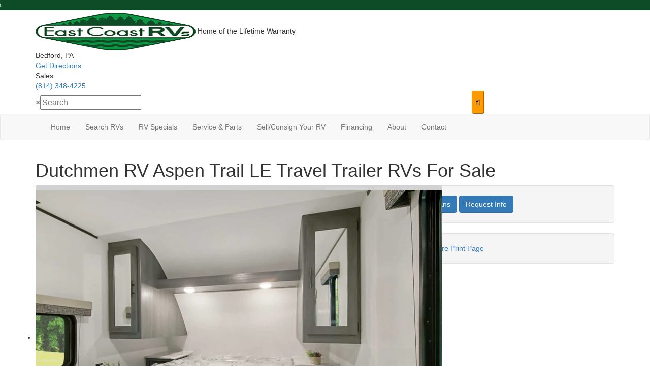

--- FILE ---
content_type: text/html; charset=utf-8
request_url: https://www.eastcoastrvs.com/product-dutchmen-rv/aspen-trail-le-travel-trailer
body_size: 23101
content:

<!DOCTYPE HTML>
<html lang="en" prefix="og: http://ogp.me/ns#">
<head id="head">
    <meta name="viewport" content="width=device-width, initial-scale=1.0, maximum-scale=1.0">
    <meta charset="utf-8">
    <meta name="description" content="The Aspen Trail LE travel trailers by Dutchmen are engineered to accommodate smaller tow vehicles, plus have maximum space and comfort in a smaller,..."/>

        <link rel="canonical" href="https://www.eastcoastrvs.com/product-dutchmen-rv/aspen-trail-le-travel-trailer"/>
            <meta property="og:type" content="website"/>
            <meta property="og:site_name" content="East Coast RV Specialists"/>
            <meta property="og:url" content="https://www.eastcoastrvs.com/product-dutchmen-rv/aspen-trail-le-travel-trailer"/>
            <meta property="og:title" content="Dutchmen RV Aspen Trail LE Travel Trailer RVs For Sale"/>
            <meta property="og:description" content="The Aspen Trail LE travel trailers by Dutchmen are engineered to accommodate smaller tow vehicles, plus have maximum space and comfort in a smaller, lighter-weight package than the conventional Aspen..."/>
            <meta property="og:image" content="https://assets.interactcp.com/interactrv/brand_photo/imgh_800x600-m1021202517171841/brand_photo_202510210517184171335305.png"/>
    <title>Dutchmen RV Aspen Trail LE Travel Trailer RVs For Sale</title>

    <script src="https://assets-cdn.interactcp.com/interactrv/js/common_netcore/tealium-consent.js+helpers.js.pagespeed.jc.x14P9V6YbH.js"></script><script>eval(mod_pagespeed_sMRXQjwiH8);</script>
<script>eval(mod_pagespeed_bP7e21GIIl);</script>




    <!-- Google Tag Manager -->
    <script>(function(w,d,s,l,i){w[l]=w[l]||[];w[l].push({'gtm.start':new Date().getTime(),event:'gtm.js'});var f=d.getElementsByTagName(s)[0],j=d.createElement(s),dl=l!='dataLayer'?'&l='+l:'';j.async=true;j.src='https://www.googletagmanager.com/gtm.js?id='+i+dl;f.parentNode.insertBefore(j,f);})(window,document,'script','dataLayer','GTM-5ZML4G');</script>
    <!-- end Google Tag Manager -->

        <link href="https://assets-cdn.interactcp.com/interactrv/css/common/ds-global.css,qversion=1.130.106.0.pagespeed.ce.xk_-o-vb6O.css" type="text/css" rel="stylesheet"/>
    <link rel="stylesheet" type="text/css" href="https://assets.interactcp.com/interactrv/css/fontawesome/css/all.min.css.pagespeed.ce.AMPg4qa4Wl.css"/>
    
<style type="text/css">@font-face {font-family: 'entypo-fontello'; font-weight: normal; font-style: normal; font-display: auto;
src: url('https://fb0ls2z46ib222hof2jvyti1-wpengine.netdna-ssl.com/wp-content/themes/enfold-4-5/config-templatebuilder/avia-template-builder/assets/fonts/entypo-fontello.woff2') format('woff2'),
url('https://fb0ls2z46ib222hof2jvyti1-wpengine.netdna-ssl.com/wp-content/themes/enfold-4-5/config-templatebuilder/avia-template-builder/assets/fonts/entypo-fontello.woff') format('woff'),
url('https://fb0ls2z46ib222hof2jvyti1-wpengine.netdna-ssl.com/wp-content/themes/enfold-4-5/config-templatebuilder/avia-template-builder/assets/fonts/entypo-fontello.ttf') format('truetype'), 
url('https://fb0ls2z46ib222hof2jvyti1-wpengine.netdna-ssl.com/wp-content/themes/enfold-4-5/config-templatebuilder/avia-template-builder/assets/fonts/entypo-fontello.svg#entypo-fontello') format('svg'),
url('https://fb0ls2z46ib222hof2jvyti1-wpengine.netdna-ssl.com/wp-content/themes/enfold-4-5/config-templatebuilder/avia-template-builder/assets/fonts/entypo-fontello.eot'),
url('https://fb0ls2z46ib222hof2jvyti1-wpengine.netdna-ssl.com/wp-content/themes/enfold-4-5/config-templatebuilder/avia-template-builder/assets/fonts/entypo-fontello.eot?#iefix') format('embedded-opentype');
} #top .avia-font-entypo-fontello, body .avia-font-entypo-fontello, html body [data-av_iconfont='entypo-fontello']:before{ font-family: 'entypo-fontello'; }</style>
<link rel="preconnect" href="https://fonts.googleapis.com">
<link rel="preconnect" href="https://fonts.gstatic.com" crossorigin>
<link href="https://fonts.googleapis.com/css2?family=Lato&family=Poppins:wght@300;600&display=swap" rel="stylesheet">
<link rel="stylesheet" href="//maxcdn.bootstrapcdn.com/bootstrap/3.3.6/css/bootstrap.min.css"/>

			
<link rel="stylesheet" type="text/css" href="//assets.interactcp.com/eastcoastrvspecialists/css/206090_default.css+206090_client.css.pagespeed.cc.XQkBySEIE8.css"/>




<script src="//ajax.googleapis.com/ajax/libs/jquery/1.8.3/jquery.min.js" type="text/javascript"></script> 

<link rel="apple-touch-icon-precomposed" sizes="57x57" href="//www.eastcoastrvs.com/eastcoastrvspecialists/images/favicon/apple-touch-icon-57x57.png"/>
<link rel="apple-touch-icon-precomposed" sizes="114x114" href="//www.eastcoastrvs.com/eastcoastrvspecialists/images/favicon/apple-touch-icon-114x114.png"/>
<link rel="apple-touch-icon-precomposed" sizes="72x72" href="//www.eastcoastrvs.com/eastcoastrvspecialists/images/favicon/apple-touch-icon-72x72.png"/>
<link rel="apple-touch-icon-precomposed" sizes="144x144" href="//www.eastcoastrvs.com/eastcoastrvspecialists/images/favicon/apple-touch-icon-144x144.png"/>
<link rel="apple-touch-icon-precomposed" sizes="120x120" href="//www.eastcoastrvs.com/eastcoastrvspecialists/images/favicon/apple-touch-icon-120x120.png"/>
<link rel="apple-touch-icon-precomposed" sizes="152x152" href="//www.eastcoastrvs.com/eastcoastrvspecialists/images/favicon/apple-touch-icon-152x152.png"/>
<link rel="icon" type="image/png" href="//www.eastcoastrvs.com/eastcoastrvspecialists/images/favicon/favicon-32x32.png" sizes="32x32"/>
<link rel="icon" type="image/png" href="//www.eastcoastrvs.com/eastcoastrvspecialists/images/favicon/favicon-16x16.png" sizes="16x16"/>
<meta name="application-name" content="www.eastcoastrvs.com - Bedford PA Dealer"/>
<meta name="msapplication-TileColor" content="#FFFFFF"/>
<meta name="msapplication-TileImage" content="//assets.interactcp.com/eastcoastrvspecialists/images/favicon/mstile-144x144.png"/>
<meta property="og:image" content="https://assets.interactcp.com/eastcoastrvspecialists/images/facebook-banner.jpg"/>

<meta name="google-site-verification" content="kC3c1TnuFRQKMdCepPLDHo6GxhaGnHzkvmL614saXL8"/>

<meta name="google-site-verification" content="RR5TXDLKNOUWw__VSg4PRQ4Z-RewDyOAjedqT4meAz0"/>
<!--<script src="https://cdn.customerconnections.io/Script/4b7867e7d54a41af90ffc838f1480ea9" type="text/javascript" defer></script>-->
<style>
  #main { background: #fff; }
</style>

<script src="https://assets-cdn.interactcp.com/interactrv/js/common_netcore/irvGallery.js+detailMedia.js+jquery.supplemental.js.pagespeed.jc.Brhv96cwUe.js"></script><script>eval(mod_pagespeed_Ty2ihDKNrA);</script><script>eval(mod_pagespeed_rxoDn4R8V5);</script>

    <link rel="stylesheet" type="text/css" href="https://assets.interactcp.com/interactrv/css/common/jquery.typeahead.css.pagespeed.ce.ZQp5u2EVpV.css"/>

    <script>eval(mod_pagespeed_afCjovV4Bj);</script>
<script type="text/javascript" src="https://assets.interactcp.com/eastcoastrvspecialists/js/site.js.pagespeed.jm.y3MIjSgKu2.js"></script>

    
    <!-- For ContactAtOnce chat referrer tracking -->
    <script type="text/javascript">$(function(){if(window.lpTag!==undefined&&window.lpTag.vars!==undefined){lpTag.vars.push([{'name':'referrer','value':'eastcoastrvs.com'}]);}});</script>

<script type="text/javascript">(function(){var regEx=/(?:(?:(?:(?:\d{1,2})(?:[-\.\s]))?)?(?:(?:\((?:\d{3})\))|(?:\d{3}))(?:[-\.\s])(?:\d{3})(?:[-\.\s])(?:\d{4}))|(tel:\d{10})/g;var regExParts=["(?:(?:(?:(?:\\d{1,2})(?:[-\\.\\s]))?)?(?:(?:\\((?:",")\\))|(?:","))(?:[-\\.\\s])(?:",")(?:[-\\.\\s])(?:","))|(tel:",")"];var escapeRegExp=function(str){return str.replace(/([.*+?^${}()|\[\]\/\\])/g,"\\$1");};$.fn.getPhoneNumbers=function(){var numbers=[];$(this).find(":not(iframe):not(input):not(select):not(textarea):not(.no-phone-tracking)").contents().filter(function(){return this.nodeType!=1;}).each(function(){var matches=$(this).text().match(regEx);if(matches!==null){for(var i=0;i<matches.length;i++){var match=matches[i];if(match.indexOf('tel:')===0){match=match.substring(4);}if(numbers.indexOf(match)===-1){numbers.push(match);}}}});return numbers;};var specificTrackingNumbers=[];var phoneTrackingApplied=false;var setByLeadTracking=false;$.fn.setPhoneTrackingNumber=function(number,filter,leadTracking){if(setByLeadTracking&&!leadTracking){return;}if(number!==undefined&&number!==''){console.log("Phone Tracking: Tracking number set. New Number: "+number+"; Filter: "+filter+"; Lead Tracking: "+leadTracking);specificTrackingNumbers.push({newNum:number,filter:filter});if(phoneTrackingApplied===true){applyPhoneTracking($(document),number,filter);}}};var applyPhoneTracking=function($el,number,filter){var find;if(filter===undefined||filter===null||filter===''){console.log('Phone Tracking: Applying phone tracking: '+number);find=regEx;}else{var phoneFilter=filter;if(filter.indexOf('{')===0){var filterObj=JSON.parse(filter);phoneFilter=filterObj.phone;}var phoneDigits=phoneFilter.replace(/\D+/g,'');if(phoneDigits.length===10){console.log('Phone Tracking: Replacing "'+filter+'" with "'+number+'"');var customRegex=regExParts[0]+phoneDigits.substring(0,3)+regExParts[1]+phoneDigits.substring(0,3)+regExParts[2]+phoneDigits.substring(3,6)+regExParts[3]+phoneDigits.substring(6,10)+regExParts[4]+phoneDigits+regExParts[5];find=new RegExp(customRegex,"g");}else{console.log('Phone Tracking: Replacing "'+filter+'" with "'+number+'"');find=new RegExp(escapeRegExp(filter),"g");}}var regExNumberReplacer=function(val){return val.indexOf('tel:')===0?'tel:'+number.replace(/-/g,''):number;};$el.find(":not(iframe):not(input):not(select):not(textarea):not(.no-phone-tracking)").contents().filter(function(){return this.nodeType!=1;}).each(function(){var $this=$(this);var output=$this.text().replace(find,regExNumberReplacer);if(output!=$this.text()){var parent=$this.parent('a');$this.wrap("<p></p>").parent('p').html(output).contents().unwrap();if(parent.length){if(parent.attr("href")!==undefined){parent.attr("href",parent.attr("href").replace(find,regExNumberReplacer));}if(parent.attr("title")!==undefined){parent.attr("title",parent.attr("title").replace(find,regExNumberReplacer));}};}});};$.fn.applyPhoneTracking=function(){var $this=$(this);for(var i=0;i<specificTrackingNumbers.length;i++){applyPhoneTracking($this,specificTrackingNumbers[i].newNum,specificTrackingNumbers[i].filter);}return this;};$(function(){$(document).applyPhoneTracking();phoneTrackingApplied=true;console.log("Phone Tracking: $(document).applyPhoneTracking() was called");});})();</script>

</head>
<body id="page-206116" data-content-id="206116" data-tealium_ga4id="G-V3PFRGZ2PZ" data-tealium_profile="ignite-marketing" data-dealer-name="East Coast RV Specialists" data-dealer-siteid="135" data-dealer-accountid="86" data-dealer-city="Bedford" data-dealer-state="PA" data-dealer-zip="15522" data-dealer-phone="814-348-4225" data-dealer-account-type="L5Client" class="


">
    <div id="fb-root"></div>
    <!-- Google Tag Manager (noscript) -->
    <noscript>
        <iframe src="https://www.googletagmanager.com/ns.html?id=GTM-5ZML4G" height="0" width="0" style="display:none;visibility:hidden"></iframe>
    </noscript>
    <!-- end Google Tag Manager (noscript) -->

    




<a href="#main" class="sr-only">Skip to main content</a> <marquee class="" style="background: #0e4c27;"><a href="https://www.eastcoastrvs.com/rv-search" style="color: white;">☃️Winter Sales Event Going On Now! See Our Latest Models! View Inventory!❄️ </a></marquee> <!--<marquee class="" style="background: #0e4c27;"><a href="/indoor-extravaganza" style="color: white;">🚐✨ Join Us at the East Coast RV Indoor Extravaganza! Feb 13-18✨ Giveaways, Deals, and More! 🔥REGISTER TODAY!</a></marquee>--><header id="site-header"><!--<div class="marquee" style="background-color: #0e4c27; color: #fff; font-weight: bold; padding: 20px 0 10px; width: 100%;"><marquee><span style="padding-right: 350px;" role="presentation" aria-hidden="true" tabindex="-1"><a style="color: #fff;" href="https://www.eastcoastrvs.com/rv-search?s=true&amp;year=2023">Model year clearance on all 2023s! $250 parts voucher included with purchase! See dealer for more details.</a></span></marquee></div>-->
<div class="container">
<div class="logo"><a href="/"><img src="https://assets-cdn.interactcp.com/eastcoastrvspecialists/images/logo.png,qmodified=0119202215585086.pagespeed.ce.WHtjmXBrIR.png" alt="East Coast RV Specialists" data-assetid="25746038" width="315" height="74"></a><span class="slogan"> Home of the Lifetime Warranty</span></div>
<div class="header-contact">
<div class="header-location">
<div class="header-location-label"><i class="fa-solid fa-location-dot"></i> <span>Bedford, PA</span> <i class="fa fa-angle-right"></i></div>
<a href="https://www.google.com/maps/dir//East+Coast+RV+Specialists,+7011+Lincoln+Hwy,+Bedford,+PA+15522/@40.0396379,-78.541382,13.54z/data=!4m9!4m8!1m0!1m5!1m1!1s0x89cbb943805e6363:0x50c66252d9b4ad8f!2m2!1d-78.5268636!2d40.0461716!3e0" target="_blank" rel="noopener">Get Directions</a></div>
<div class="header-phone">
<div class="header-phone-label">Sales <i class="fa fa-angle-right"></i></div>
<a href="tel:(814) 348-4225" title="(814) 348-4225"><i class="fa fa-phone"></i> (814) 348-4225</a>
<div class="visible-print pull-right print-contact-info">814-348-4225<br>www.eastcoastrvs.com</div>
</div>
</div>
<div class="irv-keyword-search-in-header">
<div class="irv-keyword-search-wrapper">
<div class="irv-keyword-search">


<form id="form-keywordSearch-e67ec42c-6f1b-4a3e-b897-6a83a43be66b" name="form-keywordSearch">
    <div class="typeahead__container">
        <div class="typeahead__field">
            <div class="typeahead__query">
                <input class="keyword-search" name="keywordSearch[query]" placeholder="Search" autocomplete="off" data-autoSubmitThreshold="1">
            </div>
            <div class="typeahead__button">
                <button type="button">
                    <i class="typeahead__search-icon"></i>
                </button>
            </div>
        </div>
    </div>
</form>

<script>
    $(function () {
        $('#form-keywordSearch-e67ec42c-6f1b-4a3e-b897-6a83a43be66b .keyword-search').on('keydown', function (e) {
            if (e.key === 'Enter' || e.keyCode === 13) {
				onKeywordSearchSubmit(e);
            }
        });

		$('#form-keywordSearch-e67ec42c-6f1b-4a3e-b897-6a83a43be66b .typeahead__button').on('click', function (e) {
			onKeywordSearchSubmit(e);
        });

        $.typeahead({
            input: '#form-keywordSearch-e67ec42c-6f1b-4a3e-b897-6a83a43be66b .keyword-search',
            minLength: 0,
            maxItem: 9,
            maxItemPerGroup: 8,
            hint: true,
            searchOnFocus: false,
            blurOnTab: false,
            // item: The matched item (object)
            // displayKey: The matched item display key (string)
            // return undefined to skip to next item
            // return false to attempt the matching function on the next displayKey
            // return true to add the item to the result list
            // return item object to modify the item and add it to the result list
            matcher: function (item, displayKey) {
                if (item.mode === 'single') {
                    if (window.Typeahead["#form-keywordSearch-e67ec42c-6f1b-4a3e-b897-6a83a43be66b .keyword-search"].items.find(x => x.filter === item.filter)) {
                        return undefined;
                    }
                }

                return true;
            },
            multiselect: {
                limit: 10,
                limitTemplate: 'You can\'t select more than 10 search terms',
                matchOn: ["name"],
                cancelOnBackspace: true
            },
            templateValue: "{{name}}",
            display: ["name"],
            emptyTemplate: 'No result for {{query}}',
            group: true,
            groupOrder: ["keywords", "stocknumber"],
            source: {
                keywords: {
                    data: function () {
                        var deferred = $.Deferred();

                        var cacheItem = window.localStorage.getItem('KeywordSearchTypeaheadCache');
                        if (cacheItem != null) {
                            cacheItem = JSON.parse(cacheItem);
                            if (new Date(cacheItem.expiration) > new Date()) {
                                deferred.resolve(cacheItem.data);
                                return deferred;
                            }
                        }

                        $.get("/rebraco/DataNugget/KeywordSearchTypeahead?accountId=86", function (data) {
                            if (Array.isArray(data)) {
                                var expiration = new Date();
                                expiration.setTime(expiration.getTime() + (4 * 60 * 60 * 1000)); // 4 hours
                                var cacheItem = { data: data, expiration: expiration };
                                window.localStorage.setItem('KeywordSearchTypeaheadCache', JSON.stringify(cacheItem));
                                deferred.resolve(data);
                            } else {
                                deferred.reject("Invalid data.");
                            }
                        });

                        return deferred;
                    }
                },
                stocknumber: {
                    data: []
                }
            },
            callback: {
                onSearch: function (node, query) {
                    // add a stock number item at the end if a stock number hasn't already been selected
                    if (!window.Typeahead["#form-keywordSearch-e67ec42c-6f1b-4a3e-b897-6a83a43be66b .keyword-search"].items.find(x => x.group === 'stocknumber')) {
                        // clear previous stock number source item
                        window.Typeahead["#form-keywordSearch-e67ec42c-6f1b-4a3e-b897-6a83a43be66b .keyword-search"].source.stocknumber.length = 0;

                        // only if not exact match for something else
                        if (!window.Typeahead["#form-keywordSearch-e67ec42c-6f1b-4a3e-b897-6a83a43be66b .keyword-search"].source.keywords.find(x => x.name.toLowerCase() === query.toLowerCase())) {
                            window.Typeahead["#form-keywordSearch-e67ec42c-6f1b-4a3e-b897-6a83a43be66b .keyword-search"].source.stocknumber.push({
                                filter: "stocknumber",
                                filterValues: query,
                                group: "stocknumber",
                                name: 'Show all results for ' + query,
                                sortOrder: 1
                            });
                        }
                    }
                },
                onClickAfter: function (node, a, item, event) {
                    var autoSubmitThreshold = $(node).attr('data-autoSubmitThreshold');
                    if (autoSubmitThreshold > 0 && window.Typeahead['#form-keywordSearch-e67ec42c-6f1b-4a3e-b897-6a83a43be66b .keyword-search'].items.length >= autoSubmitThreshold) {
                        $(node).closest('form').submit();
                    }
                },
                onSubmit: function (node, form, items, event) {
                    event.preventDefault();

                    var qs = {};
                    for (var i = 0; i < items.length; i++) {
                        var fullFilter = items[i].filter;
                        var fullFilterValues = items[i].filterValues;
                        var filters = fullFilter.split('~~');
                        var filterValueSets = fullFilterValues.split('~~');
                        for (var j = 0; j < filters.length; j++) {
                            var currFilter = filters[j];
                            var currFilterValues = filterValueSets[j];

                            if (qs[currFilter] === undefined) {
                                qs[currFilter] = currFilterValues;
                            }
                            else {
                                qs[currFilter] = combineFilterVals(qs[currFilter], currFilterValues);
                            }
                        }
                    }

                    // always set s to true so results are shown even if CMS "Search Mode" setting is enabled
                    qs["s"] = "true";

                    var builtQs = $.param(qs);
                    location.href = "/rv-search?" + builtQs;
                }
            }
        });

		function onKeywordSearchSubmit(e) {
			e.preventDefault();
			e.stopImmediatePropagation();
			e.stopPropagation();

			var query = $('#form-keywordSearch-e67ec42c-6f1b-4a3e-b897-6a83a43be66b .keyword-search').val().trim();
			if (query.length) {
				var exactMatchIndex = window.Typeahead["#form-keywordSearch-e67ec42c-6f1b-4a3e-b897-6a83a43be66b .keyword-search"].result.findIndex(x => x.name.toLowerCase() === query.toLowerCase());
				var hintIndex = exactMatchIndex !== -1 ? exactMatchIndex : (window.Typeahead["#form-keywordSearch-e67ec42c-6f1b-4a3e-b897-6a83a43be66b .keyword-search"].hintIndex ?? 0); // default to first item in the list if no hint
				$('#form-keywordSearch-e67ec42c-6f1b-4a3e-b897-6a83a43be66b li.typeahead__item[data-index=' + hintIndex + ']').click();
			}
			else {
				$('#form-keywordSearch-e67ec42c-6f1b-4a3e-b897-6a83a43be66b').submit();
			}
		}

        function arrayUnique(array) {
            var a = array.concat();
            for (var i = 0; i < a.length; ++i) {
                for (var j = i + 1; j < a.length; ++j) {
                    if (a[i] === a[j])
                        a.splice(j--, 1);
                }
            }

            return a;
        }

        function combineFilterVals(vals1, vals2) {
            vals1 = vals1.split(',');
            vals2 = vals2.split(',');
            return arrayUnique(vals1.concat(vals2)).join(',');
        }
    });
</script>
</div>
</div>
</div>
</div>
<!-- /#site-header --><nav id="main-nav" class="navbar navbar-justified navbar-default" role="navigation">
<div class="container">
<div class="navbar-header btn-group visible-xs visible-sm"><button type="button" class="btn btn-primary pull-left" data-toggle="collapse" data-target=".navbar-collapse" aria-expanded="false" aria-controls="navbar-collapse"> <span class="sr-only">Toggle navigation</span> <i class="fa fa-bars"></i> Menu </button> <a class="btn btn-primary pull-right" href="/contact-us"> <span class="sr-only">Contact Us</span> <i class="fa fa-phone"></i> Contact </a> <button type="button" class="btn btn-primary pull-right " data-toggle="collapse" data-target=".top-search" aria-expanded="false" aria-controls="top-search"> <span class="sr-only">RV Search</span> <i class="fa fa-search"></i> Search </button></div>
<div class="collapse navbar-collapse">


<ul class="nav navbar-nav">
<li class="nav-home-menu"><a href="/"><i class="fa fa-home"></i><span>Home</span></a></li>
<li class="dropdown"><a data-toggle="dropdown" href="#">Search RVs <i class="fa fa-caret-down" aria-hidden="true"></i></a><b data-toggle="dropdown"><i class="fa fa-plus" aria-hidden="true"></i></b>
<ul class="dropdown-menu mega-menu-inventory">
<li>
<div id="rv-types">


<nav class="rv-types">
<ul>
<li><a href="/product/motor-home-class-c"><img src="https://assets-cdn.interactcp.com/eastcoastrvspecialists/images/classc.png,qmodified=0119202223095805.pagespeed.ce.r9N77u1y41.png" alt="Motor Homes Class C" width="188" height="85" data-assetid="25759145"/>Class C</a></li>
<li><a href="/product/destination-trailers"><img src="https://assets-cdn.interactcp.com/eastcoastrvspecialists/images/destination-trailer.png,qmodified=1201202223180517.pagespeed.ce.vf90NVzFCI.png" alt="Destination Trailers" width="188" height="85" data-assetid="33362694"/>Destination Trailer</a></li>
<li><a href="/product/fifth-wheel"><img src="https://assets-cdn.interactcp.com/eastcoastrvspecialists/images/fifthwheel.png,qmodified=0119202223100858.pagespeed.ce.36KJA4nhk-.png" alt="Fifth Wheels" width="167" height="89" data-assetid="25759147"/>Fifth Wheel</a></li>
<li><a href="/product/toy-hauler-fifth-wheel"><img src="https://assets-cdn.interactcp.com/eastcoastrvspecialists/images/fifthwheeltoyhauler.png,qmodified=0119202223101720.pagespeed.ce.lNvFEQp9pz.png" alt="Fifth Wheels Toy Haulers" width="167" height="89" data-assetid="25759148"/>Fifth Wheel Toy Hauler</a></li>
<li><a href="/product/toy-hauler"><img src="https://assets-cdn.interactcp.com/eastcoastrvspecialists/images/toyhauler.png,qmodified=0119202223102819.pagespeed.ce.DAmKh9ZPyP.png" alt="Toy Haulers" width="193" height="89" data-assetid="25759149"/>Toy Hauler</a></li>
<li><a href="/product/travel-trailer"><img src="https://assets-cdn.interactcp.com/eastcoastrvspecialists/images/traveltrailer.png,qmodified=0119202223103723.pagespeed.ce.i0MJnxzKOp.png" alt="Travel Trailers" width="183" height="90" data-assetid="25759150"/>Travel Trailer</a></li>
<li><a href="/product/toy-hauler-travel-trailer"><img src="https://assets-cdn.interactcp.com/eastcoastrvspecialists/images/traveltrailertoyhauler.png,qmodified=0119202223104633.pagespeed.ce.8sN6aRawnr.png" alt="Travel Trailers Toy Hauler" width="183" height="90" data-assetid="25759152"/>Travel Trailer Toy Hauler</a></li>
<li><a href="/rv-specials"><img src="https://assets-cdn.interactcp.com/eastcoastrvspecialists/images/ownerpick.png,qmodified=1217202404520947.pagespeed.ce.3oegBkJ-oo.png" alt="Owners Pick" width="183" height="90" data-assetid="49846612"/>Owner's Picks</a></li>
</ul>
</nav>
</div>
<div class="mega-menu-inventory-sidebar">
<div><a href="/rv-search" class="btn">Shop All RVs</a></div>
<div><a href="/new-rvs-for-sale" class="btn">Shop NEW RVs</a></div>
<div><a href="/used-rvs-for-sale" class="btn">Shop USED RVs</a></div>
<div><a href="/rv-specials" class="btn">Specials</a></div>
<hr>
<div><a href="/tow-guides" class="btn btn-secondary">Tow Guides</a></div>
<div><a href="/deal-of-the-week" class="btn btn-primary ">DEAL OF THE WEEK</a></div>
<div><a href="/shopper-guide" class="btn btn-secondary ">Shopper's Guide</a></div>
</div>
</li>
</ul>
</li>
<li><a href="/rv-specials" class="special-button">RV Specials</a></li>
<li class="dropdown"><a data-toggle="dropdown" href="#">Service &amp; Parts <i class="fa fa-caret-down" aria-hidden="true"></i></a><b data-toggle="dropdown"><i class="fa fa-plus" aria-hidden="true"></i></b>
<ul class="dropdown-menu">
<li><a href="/rv-service">Service</a></li>
<li><a href="/rv-parts">Parts</a></li>
</ul>
</li>
<li class="dropdown"><a data-toggle="dropdown" href="#">Sell/Consign Your RV <i class="fa fa-caret-down" aria-hidden="true"></i></a><b data-toggle="dropdown"><i class="fa fa-plus" aria-hidden="true"></i></b>
<ul class="dropdown-menu">
<li><a href="/contact-us-trade-ins">Trade</a></li>
<li><a href="/sell-your-rv">Sell Your RV</a></li>
</ul>
</li>
<li class="dropdown"><a data-toggle="dropdown" href="#">Financing <i class="fa fa-caret-down" aria-hidden="true"></i></a><b data-toggle="dropdown"><i class="fa fa-plus" aria-hidden="true"></i></b>
<ul class="dropdown-menu">
<li><a href="/get-pre-qualified">Get Pre-Qualified</a></li>
<li><a href="/rv-financing">Apply for Financing</a></li>
<li><a href="/payment-calculator">Payment Calculator</a></li>
</ul>
</li>
<li class="dropdown"><a data-toggle="dropdown" href="#">About <i class="fa fa-caret-down" aria-hidden="true"></i></a><b data-toggle="dropdown"><i class="fa fa-plus" aria-hidden="true"></i></b>
<ul class="dropdown-menu">
<li><a href="/about-us">About Us</a></li>
<li><a href="/careers">Careers</a></li>
<li><a href="/testimonials">Testimonials</a></li>
<li><a href="/blog">Read Our Blog</a></li>
<li><a href="/review-us">Review Us</a></li>
<li><a href="/warranty">Warranty</a></li>
</ul>
</li>
<li><a href="/contact-us">Contact</a></li>
</ul>
</div>
</div>
</nav><!-- /.navbar-header --></header>
<div id="top-search-container">
<div class="container">
<div class="collapse top-search"><span class="h2 heading">RV Search</span>
    <div role="form" id="topSearchForm" class="SearchPanel form-inline">





<div class="form-group SearchRow StockNumberWrapper"><label for="SearchStockNumber">Stock # or Model</label><input name="stockNumber" type="text" id="SearchStockNumber" class="form-control SearchStockNumber" placeholder="Stock # or Model"/></div>


<div class="form-group SearchRow ConditionWrapper"><label for="condition">New or Used</label><select id="condition" class="form-control condition" name="condition">
<option value="">New and Used</option>
<option value="1">New Only</option>
<option value="0">Used Only</option>
</select></div>


<div class="form-group SearchRow TypesWrapper"><label for="types">RV Type</label>


        <select name="types" id="types" class="form-control DropDownList types" autocomplete="off">

<option value="" selected="selected" data-sort="1">All Types</option>
<option value="3" data-sort="2">Destination Trailer</option>
<option value="5" data-sort="2">Fifth Wheel</option>
<option value="7" data-sort="2">Folding Pop-Up Camper</option>
<option value="9" data-sort="2">Motor Home Class A</option>
<option value="13" data-sort="2">Motor Home Class B</option>
<option value="16" data-sort="2">Motor Home Class C</option>
<option value="17" data-sort="2">Motor Home Class C - Diesel</option>
<option value="102" data-sort="2">Teardrop Trailer</option>
<option value="26" data-sort="2">Toy Hauler Fifth Wheel</option>
<option value="28" data-sort="2">Toy Hauler Travel Trailer</option>
<option value="29" data-sort="2">Travel Trailer</option>
        </select>

</div>


<div class="form-group SearchRow FloorplansWrapper"><label for="Features-prop-4">Floorplans</label>


        <select name="Features-prop-4" id="Features-prop-4" class="form-control DropDownList Features-prop-4" autocomplete="off">

<option value="" selected="selected">All Features</option>
<option value="61">Bath and a Half</option>
<option value="12">Bunk Over Cab</option>
<option value="17">Bunkhouse</option>
<option value="27">Front Bath</option>
<option value="11">Front Bedroom</option>
<option value="69">Front Cargo Deck</option>
<option value="62">Front Entertainment</option>
<option value="4">Front Kitchen</option>
<option value="1">Front Living</option>
<option value="60">Kitchen Island</option>
<option value="63">Loft</option>
<option value="68">Murphy Bed</option>
<option value="65">Outdoor Entertainment</option>
<option value="58">Outdoor Kitchen</option>
<option value="20">Rear Bath</option>
<option value="8">Rear Bedroom</option>
<option value="57">Rear Entertainment</option>
<option value="6">Rear Kitchen</option>
<option value="3">Rear Living Area</option>
<option value="26">Rear Twin</option>
<option value="55">Side Ramp</option>
<option value="25">Two Entry/Exit Doors</option>
<option value="64">Two Full Baths</option>
<option value="59">U Shaped Dinette</option>
<option value="28">V-Nose</option>
<option value="66">Walk-Thru Bath</option>
<option value="70">Wheelchair Accessible</option>
        </select>

</div>


<div class="form-group SearchRow BrandsWrapper"><label for="Brand">Brand</label>


        <select name="Brand" id="Brand" class="form-control DropDownList Brand" autocomplete="off">

<option value="" selected="selected">All Brands</option>
<option value="Aspen Trail LE">Aspen Trail LE</option>
<option value="Aspen Trail Mini">Aspen Trail Mini</option>
<option value="Brookstone">Brookstone</option>
<option value="Chaparral">Chaparral</option>
<option value="Chaparral Lite">Chaparral Lite</option>
<option value="Cherokee Wolf Pup Black Label">Cherokee Wolf Pup Black Label</option>
<option value="Compact">Compact</option>
<option value="Cougar">Cougar</option>
<option value="Cougar Half-Ton">Cougar Half-Ton</option>
<option value="Cougar Sport">Cougar Sport</option>
<option value="Crusader">Crusader</option>
<option value="Freedom Express Select">Freedom Express Select</option>
<option value="Freedom Express Ultra Lite">Freedom Express Ultra Lite</option>
<option value="Freelander">Freelander</option>
<option value="Hideout Mini">Hideout Mini</option>
<option value="Hideout Sport">Hideout Sport</option>
<option value="i-5 Edition">i-5 Edition</option>
<option value="Impression">Impression</option>
<option value="Kodiak">Kodiak</option>
<option value="Kodiak Cub">Kodiak Cub</option>
<option value="Kodiak Ultimate">Kodiak Ultimate</option>
<option value="LaCrosse">LaCrosse</option>
<option value="Leprechaun">Leprechaun</option>
<option value="Little Guy">Little Guy</option>
<option value="Prism Select">Prism Select</option>
<option value="Retreat">Retreat</option>
<option value="ROG">ROG</option>
<option value="Sanibel">Sanibel</option>
<option value="Shasta">Shasta</option>
<option value="SolAire Ultra Lite">SolAire Ultra Lite</option>
<option value="Tracer">Tracer</option>
<option value="Vengeance Rogue Armored">Vengeance Rogue Armored</option>
<option value="Vengeance Rogue SUT">Vengeance Rogue SUT</option>
<option value="Vibe">Vibe</option>
<option value="Wildwood">Wildwood</option>
<option value="Wildwood FSX">Wildwood FSX</option>
<option value="Wildwood Grand Lodge">Wildwood Grand Lodge</option>
<option value="Wildwood Heritage Glen">Wildwood Heritage Glen</option>
<option value="Wildwood Heritage Glen Hyper-Lyte">Wildwood Heritage Glen Hyper-Lyte</option>
<option value="Wildwood Lodge">Wildwood Lodge</option>
<option value="Wildwood X-Lite">Wildwood X-Lite</option>
        </select>

</div>
        <button type="submit" name="SearchButton" class="btn btn-primary SearchButton ">Search</button>


        <div class="clearBoth"></div>

    </div>
<script type="text/javascript">$(function(){$('#topSearchForm').find('.SearchButton').click(function(e){e.preventDefault();var tmpSearchValues=$('#topSearchForm').find(':input').serializeArray();if(($('#topSearchForm [name="keyword"]').val()||'')!==''){var searchWrapper=$('#topSearchForm');var query=$.map(searchWrapper.find('input').filter(function(){return $(this).val()!=='';}),function(x){return $(x).val();}).join(" ");query+=$.map(searchWrapper.find('option[value!=]:selected'),function(x){return' '+$(x).text();});window.location='/keyword-search?q='+encodeURIComponent(query);return;}var searchValMap={};for(var i=0;i<tmpSearchValues.length;i++){var tmpSearchName=tmpSearchValues[i].name.toLowerCase();if(searchValMap[tmpSearchName]!==undefined&&searchValMap[tmpSearchName]!==''){searchValMap[tmpSearchName]+=","+tmpSearchValues[i].value;}else{searchValMap[tmpSearchName]=tmpSearchValues[i].value;}}var searchValues=[];for(var param in searchValMap){searchValues.push({name:param,value:searchValMap[param]});}var targetPage='/rv-search';var qMark=window.location.href.indexOf('?');var currentPage=qMark>-1?window.location.href.substring(0,qMark):window.location.href;currentPage='/'+currentPage.replace(/^(?:\/\/|[^\/]+)*\//,"");var qsValues;if($('.ajax-unit-list').length){qsValues=$('.ajax-unit-list').ajaxUnitList('getCurrentOpts');}else{qsValues=getUrlVars();if(qsValues!==undefined&&qsValues!==null){qsValues.length=0;}}if(currentPage===targetPage&&qsValues!==undefined&&qsValues!==null){var newQsValues={};for(var prop in qsValues){newQsValues[prop.toLowerCase()]=qsValues[prop];}qsValues=newQsValues;delete qsValues['page'];delete qsValues['s'];for(var param in qsValues){if($('#topSearchForm').find(':input').filter(function(){return $(this).attr("name").toLowerCase()===param;}).length){delete qsValues[param];}}for(var i=0;i<searchValues.length;i++){if(searchValues[i].value!==''){qsValues[searchValues[i].name]=searchValues[i].value;}}var qsArray=[];for(var param in qsValues){qsArray.push({name:param,value:qsValues[param]});}var qs=$.param(qsArray);window.location="/rv-search?s=true"+(qs!==""?"&"+qs:"");}else{var qs=$.param($.grep(searchValues,function(x){return x.value!=='';}));window.location="/rv-search?s=true"+(qs!==""?"&"+qs:"");}return false;});$("#topSearchForm input[type=checkbox]").change(function(){$('#topSearchForm').find('.SearchButton').click();});$('.Brand option, .Manufacturer option, [name="Brand"], [name="Manufacturer"]').each(function(i,el){var $this=$(this);if($this&&$this.val()){$this.val($this.val().toLowerCase().trim());}});$("#topSearchForm input, #topSearchForm select").change(function(){if($(this).val()!==''){$(this).addClass("value-modified");}else{$(this).removeClass("value-modified");}});var data=getUrlVars();if(data!=null){var newQsValues={};for(var prop in data){newQsValues[prop.toLowerCase()]=!isNaN(parseInt(prop,10))?data[prop].toLowerCase():data[prop];}data=newQsValues;if(data["brand"]!==undefined){data["brand"]=data["brand"].toLowerCase().trim();}if(data["manufacturer"]!==undefined){data["manufacturer"]=data["manufacturer"].toLowerCase().trim();}$.each(data,function(key,val){if(data[val]===undefined){return;}var mVals=data[val].indexOf(',')!==-1?mVals=data[val].split(','):null;$('#topSearchForm :input').filter(function(){return $(this).attr("name").toLowerCase()===val;}).each(function(index,el){if($(el).is(":checkbox")||$(el).is(":radio")){if(mVals!=null){if($.inArray($(el).val(),mVals)!==-1){$(el).attr("checked","checked");$(el).addClass("value-modified");}}else if($(el).val()===data[val]){$(el).attr("checked","checked");$(el).addClass("value-modified");}}else{$(el).val(data[val]);if(data[val]!=''&&$(el).val()===data[val]){$(el).addClass("value-modified");}}});});}});</script>

</div>
</div>
</div>
<!-- /#top-search-container -->
<div class="
container

">
    <div id="mainContainer" class="row">
        <section id="main" class="col-xs-12 col-xl-10 col-xl-offset-1
">
            
    <div class="pageContent">
        
            <div class="DetailPanel LibraryDetail" data-product-group="System.Collections.Generic.List`1[Interact.Eos.ProductGroup].FirstOrDefault(x => x.Id == productType.ProductGroup)?.Description" data-product-group-id="1" data-mfg="Dutchmen RV" data-mfg-id="19" data-product-type="Travel Trailer" data-product-type-id="29">
        <div class="Header">
            <h1>Dutchmen RV Aspen Trail LE Travel Trailer RVs For Sale</h1>
        </div>
        <div class="BrandInfo">
            <div class="row">
                <div class="col-md-7">
                    <div id="detailMediaPhotos" class="detailMediaPanel">
                        <div class="detailMediaPhotoPlayer">
                            <div class="detailMediaPhotoItems">
                                    <div class="sliderPrev">Previous</div>
                                    <ul class="slides cycle-slideshow" data-cycle-fx=fade data-cycle-timeout=4000 data-cycle-swipe=true data-cycle-prev=".sliderPrev" data-cycle-next=".sliderNext" data-cycle-slides="> li" data-cycle-auto-height="4:3" data-colorbox-maxwidth="700px" data-colorbox-image-width="800" data-colorbox-image-height="0">
                                            <li><a title="" href='https://assets-cdn.interactcp.com/interactrv/brand_photo/imgh_800x600-wm_eastcoastrvs_com-m1021202517171841/brand_photo_202510210517184171335305.png'><img llsrc='https://assets-cdn.interactcp.com/interactrv/brand_photo/imgh_800x600-wm_eastcoastrvs_com-m1021202517171841/brand_photo_202510210517184171335305.png' src="https://assets-cdn.interactcp.com/interactrv/images/common/white.gif.pagespeed.ce.cxKlIFOJzK.gif" alt=""/></a></li>
                                            <li><a title="" href='https://assets-cdn.interactcp.com/interactrv/brand_photo/imgh_800x600-wm_eastcoastrvs_com-m1021202517171855/brand_photo_202510210517185524009452.png'><img llsrc='https://assets-cdn.interactcp.com/interactrv/brand_photo/imgh_800x600-wm_eastcoastrvs_com-m1021202517171855/brand_photo_202510210517185524009452.png' src="https://assets-cdn.interactcp.com/interactrv/images/common/white.gif.pagespeed.ce.cxKlIFOJzK.gif" alt=""/></a></li>
                                            <li><a title="" href='https://assets-cdn.interactcp.com/interactrv/brand_photo/imgh_800x600-wm_eastcoastrvs_com-m1021202517171860/brand_photo_202510210517186039058714.png'><img llsrc='https://assets-cdn.interactcp.com/interactrv/brand_photo/imgh_800x600-wm_eastcoastrvs_com-m1021202517171860/brand_photo_202510210517186039058714.png' src="https://assets-cdn.interactcp.com/interactrv/images/common/white.gif.pagespeed.ce.cxKlIFOJzK.gif" alt=""/></a></li>
                                            <li><a title="" href='https://assets-cdn.interactcp.com/interactrv/brand_photo/imgh_800x600-wm_eastcoastrvs_com-m1021202517171864/brand_photo_202510210517186385389244.png'><img llsrc='https://assets-cdn.interactcp.com/interactrv/brand_photo/imgh_800x600-wm_eastcoastrvs_com-m1021202517171864/brand_photo_202510210517186385389244.png' src="https://assets-cdn.interactcp.com/interactrv/images/common/white.gif.pagespeed.ce.cxKlIFOJzK.gif" alt=""/></a></li>
                                            <li><a title="" href='https://assets-cdn.interactcp.com/interactrv/brand_photo/imgh_800x600-wm_eastcoastrvs_com-m1021202517171867/brand_photo_202510210517186691431205.png'><img llsrc='https://assets-cdn.interactcp.com/interactrv/brand_photo/imgh_800x600-wm_eastcoastrvs_com-m1021202517171867/brand_photo_202510210517186691431205.png' src="https://assets-cdn.interactcp.com/interactrv/images/common/white.gif.pagespeed.ce.cxKlIFOJzK.gif" alt=""/></a></li>
                                            <li><a title="" href='https://assets-cdn.interactcp.com/interactrv/brand_photo/imgh_800x600-wm_eastcoastrvs_com-m1021202517171869/brand_photo_202510210517186983187647.png'><img llsrc='https://assets-cdn.interactcp.com/interactrv/brand_photo/imgh_800x600-wm_eastcoastrvs_com-m1021202517171869/brand_photo_202510210517186983187647.png' src="https://assets-cdn.interactcp.com/interactrv/images/common/white.gif.pagespeed.ce.cxKlIFOJzK.gif" alt=""/></a></li>
                                            <li><a title="" href='https://assets-cdn.interactcp.com/interactrv/brand_photo/imgh_800x600-wm_eastcoastrvs_com-m1021202517171872/brand_photo_202510210517187228606717.png'><img llsrc='https://assets-cdn.interactcp.com/interactrv/brand_photo/imgh_800x600-wm_eastcoastrvs_com-m1021202517171872/brand_photo_202510210517187228606717.png' src="https://assets-cdn.interactcp.com/interactrv/images/common/white.gif.pagespeed.ce.cxKlIFOJzK.gif" alt=""/></a></li>
                                    </ul>
                                    <div class="sliderNext">Next</div>
                            </div>
                        </div>
                    </div>
                        <span class="imageCounterWrapper"><span class="currentImageNumber">1</span> of <span class="totalImageCount">7</span></span>
                </div>
                <div class="col-md-5">
                    <div class="well well-xs Details detailActions">
                        <div class="DetailButtons">
                            <a class="btn btn-primary viewFloorplansBtn" href="#libraryDetailTabs">
                                <i class="fa fa-laptop"></i>View Floorplans
                            </a>
                            <a class="btn btn-primary request-info-btn" href="#requestInfo" rel="colorbox-inline">
                                <i class="fa fa-info-sign"></i> Request Info
                            </a>
                        </div>
                    </div>
                    <div class="well well-xs Details detailLinkActions">
                            <a class="actionLink brochure-link" href="https://assets-cdn.interactcp.com/interactrv/brand_brochure/brand_brochure_202510210517184720041721.pdf?modified=1021202517171847" rel="colorbox-iframe" target="_blank">
                                <i class="fa fa-download"></i> Factory Brochure
                            </a>
                        <a class="actionLink printLink" href="javascript:window.print()"><i class="fa fa-print"></i> Print Page</a>
                    </div>
                    
<style>
    .btn-social-share {
        margin: 0 20px 0;
        display: inline-block;
        position: relative;
    }

        .btn-social-share .btn-detail-share {
            color: #333;
            font-weight: normal;
        }

        .btn-social-share button {
            border: 0;
            background: #F2F2F2;
            border-radius: 30px;
            padding: 6px 20px 4px 20px;
            font-weight: 700;
            font-size: 12px;
        }

            .btn-social-share button:hover,
            .btn-social-share .btn-group.open .dropdown-toggle {
                background: #5CADFE;
                color: #fff;
                box-shadow: none;
            }

        .btn-social-share .dropdown-menu {
            background: white;
            margin: 0 auto;
            padding: 0 0 15px 0;
            font-size: 13px;
            line-height: 1em;
            box-shadow: none;
            left: -55px;
            top: 45px;
        }

            .btn-social-share .dropdown-menu:after, .btn-social-share .dropdown-menu:before {
                bottom: 100%;
                left: 50%;
                border: solid transparent;
                content: " ";
                height: 0;
                width: 0;
                position: absolute;
                pointer-events: none;
            }

            .btn-social-share .dropdown-menu:after {
                border-color: rgba(255, 255, 255, 0);
                border-bottom-color: #fff;
                border-width: 11px;
                margin-left: -11px;
            }

            .btn-social-share .dropdown-menu:before {
                border-color: rgba(221, 221, 221, 0);
                border-bottom-color: #ccc;
                border-width: 12px;
                margin-left: -12px;
            }

            .btn-social-share .dropdown-menu li {
                margin-bottom: 5px;
            }

        .btn-social-share li.title {
            display: block;
            font-weight: 700;
            text-transform: uppercase;
            margin: 30px 0 15px 0;
            padding-left: 25px;
        }

        .btn-social-share .dropdown-menu a {
            padding: 5px 25px;
        }

        .btn-social-share .dropdown-menu li a {
            color: #333;
        }

            .btn-social-share .dropdown-menu li a:hover {
                color: #333;
                background: #eee;
            }

        .btn-social-share .dropdown-menu i {
            background: #EBECEE;
            color: #0F53A4;
            width: 30px;
            height: 30px;
            display: inline-block;
            font-size: 16px;
            border-radius: 50%;
            text-align: center;
            line-height: 1em;
            padding-top: 8px;
            margin-right: 5px;
        }

        .btn-social-share i.fa-brands fa-facebook {
            background: #3858A1;
            color: #fff;
        }

        .btn-social-share i.fa-brands fa-x-twitter {
            background: #61A3DF;
            color: #fff;
        }

        .btn-social-share i.fa-brands fa-pinterest {
            background: #B32E0F;
            color: #fff;
        }
</style>

<div class="btn-social-share">
    <div class="btn-group">
        <button type="button" class="btn btn-default dropdown-toggle btn-detail-share" data-toggle="dropdown" aria-haspopup="true" aria-expanded="false"><i class="fa fa-share"></i> Share</button>
        <ul class="dropdown-menu">
            <li class="title">Share This RV</li>
            <li><a href="#" class="detailFbLike-link"><i class="fa-brands fa-facebook"></i> Share</a></li>
            <li><a href="#" class="detailTwitterTweet-link"><i class="fa-brands fa-x-twitter"></i> Tweet</a></li>
            <li><a href="#" class="detailPinterest-link"><i class="fa-brands fa-pinterest"></i> Pin it</a></li>
            <li><a href="#sendToFriend" rel="colorbox-inline" onclick="gtmAnalyticsEventTrack(this, 'Interactions', 'Clicked', 'Send to Friend', '3');"><i class="fa fa-envelope"></i> Send to a Friend</a></li>
            <li><a href="javascript:void(0)" data-clipboard-text="https://www.eastcoastrvs.com/product-dutchmen-rv/aspen-trail-le-travel-trailer" class="clipboard-btn"><i class="fa fa-link"></i> Copy Link</a></li>
        </ul>
    </div>
</div>
<script>$(function(){new Clipboard('.clipboard-btn');});</script>
                </div>
            </div>
            <div class="brandDescription">
                <p>The Aspen Trail LE travel trailers by Dutchmen are engineered to accommodate smaller tow vehicles, plus have maximum space and comfort in a smaller, lighter-weight package than the conventional Aspen Trail!</p>
<p> </p>
<p>Each is built with a heated and enclosed underbelly for added protection against the elements, plus there is a power tongue jack and electric stabilizer jacks for easy set up. The 6' 10" interior height inside will make your space feel more open, and the pleated night shades throughout will provide privacy and shade when needed. </p>
<p> </p>
<p>Go lighter weight with your smaller tow vehicle when you choose a Dutchmen Aspen Trail LE travel trailer!</p>
            </div>
        </div>

        
        <div id="libraryDetailTabs" class="bootstrap-tabs">
            <ul>
                <li><a href="#floorplans">Floorplans (8)</a></li>
                <li><a href="#features">Features</a></li>
                <li><a href="#manuFacts">Manu-Facts</a></li>
            </ul>
            <div id="floorplans">
                
<style>
    .btn-library-virtual-tour { text-transform: uppercase; padding: 10px 20px; font-size: 15px; margin: 30px auto 20px auto; }
    .btn-library-virtual-tour img { width: 35px; margin-right: 5px; }

    .library-specs {
        max-height: 450px;
        overflow-y: auto;
        box-shadow: inset 0px -10px 10px -10px rgba(0,0,0,0.3);
    }
</style>
  
<ul class="libraryDetailList library-list-mode">
            <li id="model-19RB">
                <div class="row">
                    <div class="col-sm-7">
                        <div class="columnAInnerWrapper">
                            <h2 class="library-fp-title">Aspen Trail LE 19RB</h2>
                                <a title="Aspen Trail LE 19RB" href="https://assets-cdn.interactcp.com/interactrv/unit_tech_drawing/unit_tech_drawing_202510210517205068204208.png?modified=1021202517172050" class="fpImageLink" data-instock="" data-model-url="/product-dutchmen-rv/aspen-trail-le-travel-trailer/19rb">
                                    <img src="https://assets-cdn.interactcp.com/interactrv/images/common/loading-wheel.gif.pagespeed.ce.3Wt7C_XDry.gif" data-src="https://assets-cdn.interactcp.com/interactrv/unit_tech_drawing/small/unit_tech_drawing_202510210517205068204208.png,qmodified=1021202517172050.pagespeed.ce.CmPBcN97Ii.png" alt="Aspen Trail LE 19RB Floorplan Image" class="fpImage"/>
                                </a>
                            <p class="floorplanDesc">
                                Dutchmen Aspen Trail LE travel trailer 19RB highlights: Residential Queen Bed ... more about <a href='/product-dutchmen-rv/aspen-trail-le-travel-trailer/19rb'>Aspen Trail LE 19RB</a>
                            </p>
                        </div>
                                            <p class="ContactSection">
                                                    Have a question about this floorplan? <a class="btn btn-warning detailContactLink itemActionLink" href="#detailContact" rel="colorbox-inline" data-unitid="3295454">
                                                    Contact Us
                                                </a>
                                            </p>
                    </div>
                    <div class="col-sm-5">
                        <h3>Specifications</h3>
                        <div class="library-specs">
                            <table class="SpecsTable">
                                        <tr>
                                            <td class="SpecLabelContainer">Sleeps</td>
                                            <td class="SpecDescriptionContainer">3</td>
                                        </tr>                                                                               
                                        <tr>
                                            <td class="SpecLabelContainer">Length</td>
                                            <td class="SpecDescriptionContainer">24 ft 11 in</td>
                                        </tr>                                                                               
                                        <tr>
                                            <td class="SpecLabelContainer">Ext Height</td>
                                            <td class="SpecDescriptionContainer">10 ft 9 in</td>
                                        </tr>                                                                               
                                        <tr>
                                            <td class="SpecLabelContainer">Int Height</td>
                                            <td class="SpecDescriptionContainer">6 ft 10 in</td>
                                        </tr>                                                                               
                                        <tr>
                                            <td class="SpecLabelContainer">Hitch Weight</td>
                                            <td class="SpecDescriptionContainer">570 lbs</td>
                                        </tr>                                                                               
                                        <tr>
                                            <td class="SpecLabelContainer">Dry Weight</td>
                                            <td class="SpecDescriptionContainer">4690 lbs</td>
                                        </tr>                                                                               
                                        <tr>
                                            <td class="SpecLabelContainer">Cargo Capacity</td>
                                            <td class="SpecDescriptionContainer">2810 lbs</td>
                                        </tr>                                                                               
                                        <tr>
                                            <td class="SpecLabelContainer">Fresh Water Capacity</td>
                                            <td class="SpecDescriptionContainer">37 gals</td>
                                        </tr>                                                                               
                                        <tr>
                                            <td class="SpecLabelContainer">Grey Water Capacity</td>
                                            <td class="SpecDescriptionContainer">42 gals</td>
                                        </tr>                                                                               
                                        <tr>
                                            <td class="SpecLabelContainer">Black Water Capacity</td>
                                            <td class="SpecDescriptionContainer">42 gals</td>
                                        </tr>                                                                               
                                        <tr>
                                            <td class="SpecLabelContainer">Available Beds</td>
                                            <td class="SpecDescriptionContainer">Queen</td>
                                        </tr>                                                                               
                                        <tr>
                                            <td class="SpecLabelContainer">Refrigerator Type</td>
                                            <td class="SpecDescriptionContainer">12V</td>
                                        </tr>                                                                               
                                        <tr>
                                            <td class="SpecLabelContainer">Cooktop Burners</td>
                                            <td class="SpecDescriptionContainer">3</td>
                                        </tr>                                                                               
                                        <tr>
                                            <td class="SpecLabelContainer">Number of Awnings</td>
                                            <td class="SpecDescriptionContainer">1</td>
                                        </tr>                                                                               
                                        <tr>
                                            <td class="SpecLabelContainer">LP Tank Capacity</td>
                                            <td class="SpecDescriptionContainer">20 lbs </td>
                                        </tr>                                                                               
                                        <tr>
                                            <td class="SpecLabelContainer">AC BTU</td>
                                            <td class="SpecDescriptionContainer">13500 btu</td>
                                        </tr>                                                                               
                                        <tr>
                                            <td class="SpecLabelContainer">Awning Info</td>
                                            <td class="SpecDescriptionContainer">Power w/LED Light</td>
                                        </tr>                                                                               
                                        <tr>
                                            <td class="SpecLabelContainer">Axle Count</td>
                                            <td class="SpecDescriptionContainer">2</td>
                                        </tr>                                                                               
                                        <tr>
                                            <td class="SpecLabelContainer">Number of LP Tanks</td>
                                            <td class="SpecDescriptionContainer">2</td>
                                        </tr>                                                                               
                                        <tr>
                                            <td class="SpecLabelContainer">Shower Type</td>
                                            <td class="SpecDescriptionContainer">Neo-Angled</td>
                                        </tr>                                                                               
                                        <tr>
                                            <td class="SpecLabelContainer">Solar Wattage</td>
                                            <td class="SpecDescriptionContainer">100 watts</td>
                                        </tr>                                                                               
                            </table>
                        </div>
                                <h3 class="similarLinksTitle">Similar Floorplans</h3>
                                <div class="similarLinks">
                                        <a href="/rv-search?s=true&Features-prop-4=11&types=29&amp;Length-prop-8=239%7C358&amp;Dry_Weight-prop-17=3752%7C5628">Front Bedroom</a>
                                </div>
                    </div>
                </div>
            </li>
            <li id="model-23BH">
                <div class="row">
                    <div class="col-sm-7">
                        <div class="columnAInnerWrapper">
                            <h2 class="library-fp-title">Aspen Trail LE 23BH</h2>
                                <a title="Aspen Trail LE 23BH" href="https://assets-cdn.interactcp.com/interactrv/unit_tech_drawing/unit_tech_drawing_202510210517208878473347.png?modified=1021202517172088" class="fpImageLink" data-instock="" data-model-url="/product-dutchmen-rv/aspen-trail-le-travel-trailer/23bh">
                                    <img src="https://assets-cdn.interactcp.com/interactrv/images/common/loading-wheel.gif.pagespeed.ce.3Wt7C_XDry.gif" data-src="https://assets-cdn.interactcp.com/interactrv/unit_tech_drawing/small/unit_tech_drawing_202510210517208878473347.png,qmodified=1021202517172088.pagespeed.ce.5xFwe2w3LY.png" alt="Aspen Trail LE 23BH Floorplan Image" class="fpImage"/>
                                </a>
                                    <p class="text-center"><a href="#" rel="tour" data-unitid="3295455" class="btn btn-primary btn-library-virtual-tour"><img src="https://assets-cdn.interactcp.com/interactrv/images/common/360-icon-white.svg" alt=""> Take a Virtual Tour</a></p>
                            <p class="floorplanDesc">
                                Dutchmen Aspen Trail LE travel trailer 23BH highlights: Double-Size Bunks Front ... more about <a href='/product-dutchmen-rv/aspen-trail-le-travel-trailer/23bh'>Aspen Trail LE 23BH</a>
                            </p>
                        </div>
                                            <p class="ContactSection">
                                                    Have a question about this floorplan? <a class="btn btn-warning detailContactLink itemActionLink" href="#detailContact" rel="colorbox-inline" data-unitid="3295455">
                                                    Contact Us
                                                </a>
                                            </p>
                    </div>
                    <div class="col-sm-5">
                        <h3>Specifications</h3>
                        <div class="library-specs">
                            <table class="SpecsTable">
                                        <tr>
                                            <td class="SpecLabelContainer">Sleeps</td>
                                            <td class="SpecDescriptionContainer">8</td>
                                        </tr>                                                                               
                                        <tr>
                                            <td class="SpecLabelContainer">Slides</td>
                                            <td class="SpecDescriptionContainer">1</td>
                                        </tr>                                                                               
                                        <tr>
                                            <td class="SpecLabelContainer">Length</td>
                                            <td class="SpecDescriptionContainer">28 ft 1 in</td>
                                        </tr>                                                                               
                                        <tr>
                                            <td class="SpecLabelContainer">Ext Height</td>
                                            <td class="SpecDescriptionContainer">10 ft 6 in</td>
                                        </tr>                                                                               
                                        <tr>
                                            <td class="SpecLabelContainer">Int Height</td>
                                            <td class="SpecDescriptionContainer">6 ft 10 in</td>
                                        </tr>                                                                               
                                        <tr>
                                            <td class="SpecLabelContainer">Hitch Weight</td>
                                            <td class="SpecDescriptionContainer">782 lbs</td>
                                        </tr>                                                                               
                                        <tr>
                                            <td class="SpecLabelContainer">Dry Weight</td>
                                            <td class="SpecDescriptionContainer">5869 lbs</td>
                                        </tr>                                                                               
                                        <tr>
                                            <td class="SpecLabelContainer">Cargo Capacity</td>
                                            <td class="SpecDescriptionContainer">2831 lbs</td>
                                        </tr>                                                                               
                                        <tr>
                                            <td class="SpecLabelContainer">Fresh Water Capacity</td>
                                            <td class="SpecDescriptionContainer">45 gals</td>
                                        </tr>                                                                               
                                        <tr>
                                            <td class="SpecLabelContainer">Grey Water Capacity</td>
                                            <td class="SpecDescriptionContainer">42 gals</td>
                                        </tr>                                                                               
                                        <tr>
                                            <td class="SpecLabelContainer">Black Water Capacity</td>
                                            <td class="SpecDescriptionContainer">42 gals</td>
                                        </tr>                                                                               
                                        <tr>
                                            <td class="SpecLabelContainer">Number Of Bunks</td>
                                            <td class="SpecDescriptionContainer">2</td>
                                        </tr>                                                                               
                                        <tr>
                                            <td class="SpecLabelContainer">Available Beds</td>
                                            <td class="SpecDescriptionContainer">Queen</td>
                                        </tr>                                                                               
                                        <tr>
                                            <td class="SpecLabelContainer">Refrigerator Type</td>
                                            <td class="SpecDescriptionContainer">12 Volt</td>
                                        </tr>                                                                               
                                        <tr>
                                            <td class="SpecLabelContainer">Cooktop Burners</td>
                                            <td class="SpecDescriptionContainer">3</td>
                                        </tr>                                                                               
                                        <tr>
                                            <td class="SpecLabelContainer">Number of Awnings</td>
                                            <td class="SpecDescriptionContainer">1</td>
                                        </tr>                                                                               
                                        <tr>
                                            <td class="SpecLabelContainer">LP Tank Capacity</td>
                                            <td class="SpecDescriptionContainer">20 lbs </td>
                                        </tr>                                                                               
                                        <tr>
                                            <td class="SpecLabelContainer">AC BTU</td>
                                            <td class="SpecDescriptionContainer">13500 btu</td>
                                        </tr>                                                                               
                                        <tr>
                                            <td class="SpecLabelContainer">Awning Info</td>
                                            <td class="SpecDescriptionContainer">14&#x27; Power w/LED Lighting</td>
                                        </tr>                                                                               
                                        <tr>
                                            <td class="SpecLabelContainer">Axle Count</td>
                                            <td class="SpecDescriptionContainer">2</td>
                                        </tr>                                                                               
                                        <tr>
                                            <td class="SpecLabelContainer">Number of LP Tanks</td>
                                            <td class="SpecDescriptionContainer">2</td>
                                        </tr>                                                                               
                                        <tr>
                                            <td class="SpecLabelContainer">Shower Type</td>
                                            <td class="SpecDescriptionContainer">Standard</td>
                                        </tr>                                                                               
                                        <tr>
                                            <td class="SpecLabelContainer">Solar Wattage</td>
                                            <td class="SpecDescriptionContainer">100 watts</td>
                                        </tr>                                                                               
                            </table>
                        </div>
                                <h3 class="similarLinksTitle">Similar Floorplans</h3>
                                <div class="similarLinks">
                                        <a href="/rv-search?s=true&Features-prop-4=17&types=29&amp;Length-prop-8=269%7C404&amp;Dry_Weight-prop-17=4695%7C7042">Bunkhouse</a>
                                        <a href="/rv-search?s=true&Features-prop-4=59&types=29&amp;Length-prop-8=269%7C404&amp;Dry_Weight-prop-17=4695%7C7042">U Shaped Dinette</a>
                                        <a href="/rv-search?s=true&Features-prop-4=11&types=29&amp;Length-prop-8=269%7C404&amp;Dry_Weight-prop-17=4695%7C7042">Front Bedroom</a>
                                </div>
                    </div>
                </div>
            </li>
            <div class="virtual-tours" id="virtual-tours-3295455">
                <div class="tab-content">
                        <div id="virtual-tour-3295455-0" class="tab-pane virtual-tour active">
                                <div class="embed-container">
                                    <iframe src="https://my.matterport.com/show/?m=HVSCKpqJALq&amp;play=1" frameborder="0" allowfullscreen webkitallowfullscreen mozallowfullscreen></iframe>
                                </div>
                        </div>
                </div>
            </div>
            <li id="model-25BH">
                <div class="row">
                    <div class="col-sm-7">
                        <div class="columnAInnerWrapper">
                            <h2 class="library-fp-title">Aspen Trail LE 25BH</h2>
                                <a title="Aspen Trail LE 25BH" href="https://assets-cdn.interactcp.com/interactrv/unit_tech_drawing/unit_tech_drawing_202510210517189318222447.png?modified=1021202517171893" class="fpImageLink" data-instock="" data-model-url="/product-dutchmen-rv/aspen-trail-le-travel-trailer/25bh">
                                    <img src="https://assets-cdn.interactcp.com/interactrv/images/common/loading-wheel.gif.pagespeed.ce.3Wt7C_XDry.gif" data-src="https://assets-cdn.interactcp.com/interactrv/unit_tech_drawing/small/unit_tech_drawing_202510210517189318222447.png,qmodified=1021202517171893.pagespeed.ce.JwbBQy3qxS.png" alt="Aspen Trail LE 25BH Floorplan Image" class="fpImage"/>
                                </a>
                                    <p class="text-center"><a href="#" rel="tour" data-unitid="3295449" class="btn btn-primary btn-library-virtual-tour"><img src="https://assets-cdn.interactcp.com/interactrv/images/common/360-icon-white.svg" alt=""> Take a Virtual Tour</a></p>
                            <p class="floorplanDesc">
                                Dutchmen RV Aspen Trail LE travel trailer 25BH highlights: Double-Size Bunks ... more about <a href='/product-dutchmen-rv/aspen-trail-le-travel-trailer/25bh'>Aspen Trail LE 25BH</a>
                            </p>
                        </div>
                                            <p class="ContactSection">
                                                    Have a question about this floorplan? <a class="btn btn-warning detailContactLink itemActionLink" href="#detailContact" rel="colorbox-inline" data-unitid="3295449">
                                                    Contact Us
                                                </a>
                                            </p>
                    </div>
                    <div class="col-sm-5">
                        <h3>Specifications</h3>
                        <div class="library-specs">
                            <table class="SpecsTable">
                                        <tr>
                                            <td class="SpecLabelContainer">Sleeps</td>
                                            <td class="SpecDescriptionContainer">8</td>
                                        </tr>                                                                               
                                        <tr>
                                            <td class="SpecLabelContainer">Length</td>
                                            <td class="SpecDescriptionContainer">28 ft 10 in</td>
                                        </tr>                                                                               
                                        <tr>
                                            <td class="SpecLabelContainer">Ext Height</td>
                                            <td class="SpecDescriptionContainer">10 ft 6 in</td>
                                        </tr>                                                                               
                                        <tr>
                                            <td class="SpecLabelContainer">Int Height</td>
                                            <td class="SpecDescriptionContainer">6 ft 10 in</td>
                                        </tr>                                                                               
                                        <tr>
                                            <td class="SpecLabelContainer">Hitch Weight</td>
                                            <td class="SpecDescriptionContainer">497 lbs</td>
                                        </tr>                                                                               
                                        <tr>
                                            <td class="SpecLabelContainer">Dry Weight</td>
                                            <td class="SpecDescriptionContainer">4920 lbs</td>
                                        </tr>                                                                               
                                        <tr>
                                            <td class="SpecLabelContainer">Cargo Capacity</td>
                                            <td class="SpecDescriptionContainer">2680 lbs</td>
                                        </tr>                                                                               
                                        <tr>
                                            <td class="SpecLabelContainer">Fresh Water Capacity</td>
                                            <td class="SpecDescriptionContainer">37 gals</td>
                                        </tr>                                                                               
                                        <tr>
                                            <td class="SpecLabelContainer">Grey Water Capacity</td>
                                            <td class="SpecDescriptionContainer">42 gals</td>
                                        </tr>                                                                               
                                        <tr>
                                            <td class="SpecLabelContainer">Black Water Capacity</td>
                                            <td class="SpecDescriptionContainer">42 gals</td>
                                        </tr>                                                                               
                                        <tr>
                                            <td class="SpecLabelContainer">Number Of Bunks</td>
                                            <td class="SpecDescriptionContainer">2</td>
                                        </tr>                                                                               
                                        <tr>
                                            <td class="SpecLabelContainer">Available Beds</td>
                                            <td class="SpecDescriptionContainer">Queen</td>
                                        </tr>                                                                               
                                        <tr>
                                            <td class="SpecLabelContainer">Refrigerator Type</td>
                                            <td class="SpecDescriptionContainer">12V</td>
                                        </tr>                                                                               
                                        <tr>
                                            <td class="SpecLabelContainer">Cooktop Burners</td>
                                            <td class="SpecDescriptionContainer">3</td>
                                        </tr>                                                                               
                                        <tr>
                                            <td class="SpecLabelContainer">Number of Awnings</td>
                                            <td class="SpecDescriptionContainer">1</td>
                                        </tr>                                                                               
                                        <tr>
                                            <td class="SpecLabelContainer">LP Tank Capacity</td>
                                            <td class="SpecDescriptionContainer">20 lbs </td>
                                        </tr>                                                                               
                                        <tr>
                                            <td class="SpecLabelContainer">AC BTU</td>
                                            <td class="SpecDescriptionContainer">13500 btu</td>
                                        </tr>                                                                               
                                        <tr>
                                            <td class="SpecLabelContainer">Awning Info</td>
                                            <td class="SpecDescriptionContainer">14&#x27; Power w/LED Light</td>
                                        </tr>                                                                               
                                        <tr>
                                            <td class="SpecLabelContainer">Axle Count</td>
                                            <td class="SpecDescriptionContainer">2</td>
                                        </tr>                                                                               
                                        <tr>
                                            <td class="SpecLabelContainer">Number of LP Tanks</td>
                                            <td class="SpecDescriptionContainer">2</td>
                                        </tr>                                                                               
                                        <tr>
                                            <td class="SpecLabelContainer">Shower Type</td>
                                            <td class="SpecDescriptionContainer">Standard</td>
                                        </tr>                                                                               
                                        <tr>
                                            <td class="SpecLabelContainer">Solar Wattage</td>
                                            <td class="SpecDescriptionContainer">100 watts</td>
                                        </tr>                                                                               
                            </table>
                        </div>
                                <h3 class="similarLinksTitle">Similar Floorplans</h3>
                                <div class="similarLinks">
                                        <a href="/rv-search?s=true&Features-prop-4=17&types=29&amp;Length-prop-8=276%7C415&amp;Dry_Weight-prop-17=3936%7C5904">Bunkhouse</a>
                                        <a href="/rv-search?s=true&Features-prop-4=11&types=29&amp;Length-prop-8=276%7C415&amp;Dry_Weight-prop-17=3936%7C5904">Front Bedroom</a>
                                </div>
                    </div>
                </div>
            </li>
            <div class="virtual-tours" id="virtual-tours-3295449">
                <div class="tab-content">
                        <div id="virtual-tour-3295449-0" class="tab-pane virtual-tour active">
                                <div class="embed-container">
                                    <iframe src="https://my.matterport.com/show/?m=c8R2yPyiiNi" frameborder="0" allowfullscreen webkitallowfullscreen mozallowfullscreen></iframe>
                                </div>
                        </div>
                </div>
            </div>
            <li id="model-26BH">
                <div class="row">
                    <div class="col-sm-7">
                        <div class="columnAInnerWrapper">
                            <h2 class="library-fp-title">Aspen Trail LE 26BH</h2>
                                <a title="Aspen Trail LE 26BH" href="https://assets-cdn.interactcp.com/interactrv/unit_tech_drawing/unit_tech_drawing_202510210517192039571869.png?modified=1021202517171920" class="fpImageLink" data-instock="" data-model-url="/product-dutchmen-rv/aspen-trail-le-travel-trailer/26bh">
                                    <img src="https://assets-cdn.interactcp.com/interactrv/images/common/loading-wheel.gif.pagespeed.ce.3Wt7C_XDry.gif" data-src="https://assets-cdn.interactcp.com/interactrv/unit_tech_drawing/small/unit_tech_drawing_202510210517192039571869.png,qmodified=1021202517171920.pagespeed.ce.Kw4qfDvuYi.png" alt="Aspen Trail LE 26BH Floorplan Image" class="fpImage"/>
                                </a>
                                    <p class="text-center"><a href="#" rel="tour" data-unitid="3295450" class="btn btn-primary btn-library-virtual-tour"><img src="https://assets-cdn.interactcp.com/interactrv/images/common/360-icon-white.svg" alt=""> Take a Virtual Tour</a></p>
                            <p class="floorplanDesc">
                                Dutchmen RV Aspen Trail LE travel trailer 26BH highlights: Double Entry Bedroom ... more about <a href='/product-dutchmen-rv/aspen-trail-le-travel-trailer/26bh'>Aspen Trail LE 26BH</a>
                            </p>
                        </div>
                                            <p class="ContactSection">
                                                    Have a question about this floorplan? <a class="btn btn-warning detailContactLink itemActionLink" href="#detailContact" rel="colorbox-inline" data-unitid="3295450">
                                                    Contact Us
                                                </a>
                                            </p>
                    </div>
                    <div class="col-sm-5">
                        <h3>Specifications</h3>
                        <div class="library-specs">
                            <table class="SpecsTable">
                                        <tr>
                                            <td class="SpecLabelContainer">Sleeps</td>
                                            <td class="SpecDescriptionContainer">8</td>
                                        </tr>                                                                               
                                        <tr>
                                            <td class="SpecLabelContainer">Slides</td>
                                            <td class="SpecDescriptionContainer">1</td>
                                        </tr>                                                                               
                                        <tr>
                                            <td class="SpecLabelContainer">Length</td>
                                            <td class="SpecDescriptionContainer">31 ft</td>
                                        </tr>                                                                               
                                        <tr>
                                            <td class="SpecLabelContainer">Ext Height</td>
                                            <td class="SpecDescriptionContainer">11 ft 1 in</td>
                                        </tr>                                                                               
                                        <tr>
                                            <td class="SpecLabelContainer">Int Height</td>
                                            <td class="SpecDescriptionContainer">6 ft 10 in</td>
                                        </tr>                                                                               
                                        <tr>
                                            <td class="SpecLabelContainer">Hitch Weight</td>
                                            <td class="SpecDescriptionContainer">836 lbs</td>
                                        </tr>                                                                               
                                        <tr>
                                            <td class="SpecLabelContainer">Dry Weight</td>
                                            <td class="SpecDescriptionContainer">6099 lbs</td>
                                        </tr>                                                                               
                                        <tr>
                                            <td class="SpecLabelContainer">Cargo Capacity</td>
                                            <td class="SpecDescriptionContainer">1501 lbs</td>
                                        </tr>                                                                               
                                        <tr>
                                            <td class="SpecLabelContainer">Fresh Water Capacity</td>
                                            <td class="SpecDescriptionContainer">45 gals</td>
                                        </tr>                                                                               
                                        <tr>
                                            <td class="SpecLabelContainer">Grey Water Capacity</td>
                                            <td class="SpecDescriptionContainer">42 gals</td>
                                        </tr>                                                                               
                                        <tr>
                                            <td class="SpecLabelContainer">Black Water Capacity</td>
                                            <td class="SpecDescriptionContainer">42 gals</td>
                                        </tr>                                                                               
                                        <tr>
                                            <td class="SpecLabelContainer">Number Of Bunks</td>
                                            <td class="SpecDescriptionContainer">2</td>
                                        </tr>                                                                               
                                        <tr>
                                            <td class="SpecLabelContainer">Available Beds</td>
                                            <td class="SpecDescriptionContainer">Queen</td>
                                        </tr>                                                                               
                                        <tr>
                                            <td class="SpecLabelContainer">Refrigerator Type</td>
                                            <td class="SpecDescriptionContainer">12V</td>
                                        </tr>                                                                               
                                        <tr>
                                            <td class="SpecLabelContainer">Cooktop Burners</td>
                                            <td class="SpecDescriptionContainer">3</td>
                                        </tr>                                                                               
                                        <tr>
                                            <td class="SpecLabelContainer">Number of Awnings</td>
                                            <td class="SpecDescriptionContainer">1</td>
                                        </tr>                                                                               
                                        <tr>
                                            <td class="SpecLabelContainer">LP Tank Capacity</td>
                                            <td class="SpecDescriptionContainer">20 lbs </td>
                                        </tr>                                                                               
                                        <tr>
                                            <td class="SpecLabelContainer">AC BTU</td>
                                            <td class="SpecDescriptionContainer">15000 btu</td>
                                        </tr>                                                                               
                                        <tr>
                                            <td class="SpecLabelContainer">Awning Info</td>
                                            <td class="SpecDescriptionContainer">16&#x27; Power w/LED Light</td>
                                        </tr>                                                                               
                                        <tr>
                                            <td class="SpecLabelContainer">Axle Count</td>
                                            <td class="SpecDescriptionContainer">2</td>
                                        </tr>                                                                               
                                        <tr>
                                            <td class="SpecLabelContainer">Number of LP Tanks</td>
                                            <td class="SpecDescriptionContainer">2</td>
                                        </tr>                                                                               
                                        <tr>
                                            <td class="SpecLabelContainer">Shower Type</td>
                                            <td class="SpecDescriptionContainer">Standard</td>
                                        </tr>                                                                               
                                        <tr>
                                            <td class="SpecLabelContainer">Solar Wattage</td>
                                            <td class="SpecDescriptionContainer">100 watts</td>
                                        </tr>                                                                               
                            </table>
                        </div>
                                <h3 class="similarLinksTitle">Similar Floorplans</h3>
                                <div class="similarLinks">
                                        <a href="/rv-search?s=true&Features-prop-4=17&types=29&amp;Length-prop-8=297%7C446&amp;Dry_Weight-prop-17=4879%7C7318">Bunkhouse</a>
                                        <a href="/rv-search?s=true&Features-prop-4=11&types=29&amp;Length-prop-8=297%7C446&amp;Dry_Weight-prop-17=4879%7C7318">Front Bedroom</a>
                                </div>
                    </div>
                </div>
            </li>
            <div class="virtual-tours" id="virtual-tours-3295450">
                <div class="tab-content">
                        <div id="virtual-tour-3295450-0" class="tab-pane virtual-tour active">
                                <div class="embed-container">
                                    <iframe src="https://my.matterport.com/show/?m=17xA2QPt2NE&amp;play=1" frameborder="0" allowfullscreen webkitallowfullscreen mozallowfullscreen></iframe>
                                </div>
                        </div>
                </div>
            </div>
            <li id="model-26RL">
                <div class="row">
                    <div class="col-sm-7">
                        <div class="columnAInnerWrapper">
                            <h2 class="library-fp-title">Aspen Trail LE 26RL</h2>
                                <a title="Aspen Trail LE 26RL" href="https://assets-cdn.interactcp.com/interactrv/unit_tech_drawing/unit_tech_drawing_202510210517202692508764.png?modified=1021202517172027" class="fpImageLink" data-instock="" data-model-url="/product-dutchmen-rv/aspen-trail-le-travel-trailer/26rl">
                                    <img src="https://assets-cdn.interactcp.com/interactrv/images/common/loading-wheel.gif.pagespeed.ce.3Wt7C_XDry.gif" data-src="https://assets-cdn.interactcp.com/interactrv/unit_tech_drawing/small/unit_tech_drawing_202510210517202692508764.png,qmodified=1021202517172027.pagespeed.ce.WtsvOGk7Nk.png" alt="Aspen Trail LE 26RL Floorplan Image" class="fpImage"/>
                                </a>
                                    <p class="text-center"><a href="#" rel="tour" data-unitid="3295453" class="btn btn-primary btn-library-virtual-tour"><img src="https://assets-cdn.interactcp.com/interactrv/images/common/360-icon-white.svg" alt=""> Take a Virtual Tour</a></p>
                            <p class="floorplanDesc">
                                Dutchmen Aspen Trail LE travel trailer 26RL highlights: Residential Queen Bed ... more about <a href='/product-dutchmen-rv/aspen-trail-le-travel-trailer/26rl'>Aspen Trail LE 26RL</a>
                            </p>
                        </div>
                                            <p class="ContactSection">
                                                    Have a question about this floorplan? <a class="btn btn-warning detailContactLink itemActionLink" href="#detailContact" rel="colorbox-inline" data-unitid="3295453">
                                                    Contact Us
                                                </a>
                                            </p>
                    </div>
                    <div class="col-sm-5">
                        <h3>Specifications</h3>
                        <div class="library-specs">
                            <table class="SpecsTable">
                                        <tr>
                                            <td class="SpecLabelContainer">Sleeps</td>
                                            <td class="SpecDescriptionContainer">4</td>
                                        </tr>                                                                               
                                        <tr>
                                            <td class="SpecLabelContainer">Slides</td>
                                            <td class="SpecDescriptionContainer">1</td>
                                        </tr>                                                                               
                                        <tr>
                                            <td class="SpecLabelContainer">Length</td>
                                            <td class="SpecDescriptionContainer">30 ft 11 in</td>
                                        </tr>                                                                               
                                        <tr>
                                            <td class="SpecLabelContainer">Ext Height</td>
                                            <td class="SpecDescriptionContainer">11 ft 3 in</td>
                                        </tr>                                                                               
                                        <tr>
                                            <td class="SpecLabelContainer">Int Height</td>
                                            <td class="SpecDescriptionContainer">6 ft 10 in</td>
                                        </tr>                                                                               
                                        <tr>
                                            <td class="SpecLabelContainer">Hitch Weight</td>
                                            <td class="SpecDescriptionContainer">854 lbs</td>
                                        </tr>                                                                               
                                        <tr>
                                            <td class="SpecLabelContainer">Dry Weight</td>
                                            <td class="SpecDescriptionContainer">6382 lbs</td>
                                        </tr>                                                                               
                                        <tr>
                                            <td class="SpecLabelContainer">Cargo Capacity</td>
                                            <td class="SpecDescriptionContainer">2418 lbs</td>
                                        </tr>                                                                               
                                        <tr>
                                            <td class="SpecLabelContainer">Fresh Water Capacity</td>
                                            <td class="SpecDescriptionContainer">45 gals</td>
                                        </tr>                                                                               
                                        <tr>
                                            <td class="SpecLabelContainer">Grey Water Capacity</td>
                                            <td class="SpecDescriptionContainer">42 gals</td>
                                        </tr>                                                                               
                                        <tr>
                                            <td class="SpecLabelContainer">Black Water Capacity</td>
                                            <td class="SpecDescriptionContainer">42 gals</td>
                                        </tr>                                                                               
                                        <tr>
                                            <td class="SpecLabelContainer">Available Beds</td>
                                            <td class="SpecDescriptionContainer">Queen</td>
                                        </tr>                                                                               
                                        <tr>
                                            <td class="SpecLabelContainer">Refrigerator Type</td>
                                            <td class="SpecDescriptionContainer">12V</td>
                                        </tr>                                                                               
                                        <tr>
                                            <td class="SpecLabelContainer">Cooktop Burners</td>
                                            <td class="SpecDescriptionContainer">3</td>
                                        </tr>                                                                               
                                        <tr>
                                            <td class="SpecLabelContainer">Number of Awnings</td>
                                            <td class="SpecDescriptionContainer">1</td>
                                        </tr>                                                                               
                                        <tr>
                                            <td class="SpecLabelContainer">LP Tank Capacity</td>
                                            <td class="SpecDescriptionContainer">20 lbs </td>
                                        </tr>                                                                               
                                        <tr>
                                            <td class="SpecLabelContainer">AC BTU</td>
                                            <td class="SpecDescriptionContainer">15000 btu</td>
                                        </tr>                                                                               
                                        <tr>
                                            <td class="SpecLabelContainer">Awning Info</td>
                                            <td class="SpecDescriptionContainer">16&#x27; Power w/LED Light</td>
                                        </tr>                                                                               
                                        <tr>
                                            <td class="SpecLabelContainer">Axle Count</td>
                                            <td class="SpecDescriptionContainer">2</td>
                                        </tr>                                                                               
                                        <tr>
                                            <td class="SpecLabelContainer">Number of LP Tanks</td>
                                            <td class="SpecDescriptionContainer">2</td>
                                        </tr>                                                                               
                                        <tr>
                                            <td class="SpecLabelContainer">Shower Type</td>
                                            <td class="SpecDescriptionContainer">Standard</td>
                                        </tr>                                                                               
                                        <tr>
                                            <td class="SpecLabelContainer">Solar Wattage</td>
                                            <td class="SpecDescriptionContainer">100 watts</td>
                                        </tr>                                                                               
                            </table>
                        </div>
                                <h3 class="similarLinksTitle">Similar Floorplans</h3>
                                <div class="similarLinks">
                                        <a href="/rv-search?s=true&Features-prop-4=3&types=29&amp;Length-prop-8=296%7C445&amp;Dry_Weight-prop-17=5105%7C7658">Rear Living Area</a>
                                        <a href="/rv-search?s=true&Features-prop-4=25&types=29&amp;Length-prop-8=296%7C445&amp;Dry_Weight-prop-17=5105%7C7658">Two Entry/Exit Doors</a>
                                        <a href="/rv-search?s=true&Features-prop-4=11&types=29&amp;Length-prop-8=296%7C445&amp;Dry_Weight-prop-17=5105%7C7658">Front Bedroom</a>
                                </div>
                    </div>
                </div>
            </li>
            <div class="virtual-tours" id="virtual-tours-3295453">
                <div class="tab-content">
                        <div id="virtual-tour-3295453-0" class="tab-pane virtual-tour active">
                                <div class="embed-container">
                                    <iframe src="https://my.matterport.com/show/?m=pfj8Cd8jSiC&amp;play=1" frameborder="0" allowfullscreen webkitallowfullscreen mozallowfullscreen></iframe>
                                </div>
                        </div>
                </div>
            </div>
            <li id="model-28RB">
                <div class="row">
                    <div class="col-sm-7">
                        <div class="columnAInnerWrapper">
                            <h2 class="library-fp-title">Aspen Trail LE 28RB</h2>
                                <a title="Aspen Trail LE 28RB" href="https://assets-cdn.interactcp.com/interactrv/unit_tech_drawing/unit_tech_drawing_202510210522001784186761.png?modified=1021202517220018" class="fpImageLink" data-instock="" data-model-url="/product-dutchmen-rv/aspen-trail-le-travel-trailer/28rb">
                                    <img src="https://assets-cdn.interactcp.com/interactrv/images/common/loading-wheel.gif.pagespeed.ce.3Wt7C_XDry.gif" data-src="https://assets-cdn.interactcp.com/interactrv/unit_tech_drawing/small/unit_tech_drawing_202510210522001784186761.png,qmodified=1021202517220018.pagespeed.ce.yqLFGeN52b.png" alt="Aspen Trail LE 28RB Floorplan Image" class="fpImage"/>
                                </a>
                            <p class="floorplanDesc">
                                Dutchmen Aspen Trail LE travel trailer 28RB highlights: Front Private Bedroom ... more about <a href='/product-dutchmen-rv/aspen-trail-le-travel-trailer/28rb'>Aspen Trail LE 28RB</a>
                            </p>
                        </div>
                                            <p class="ContactSection">
                                                    Have a question about this floorplan? <a class="btn btn-warning detailContactLink itemActionLink" href="#detailContact" rel="colorbox-inline" data-unitid="3295460">
                                                    Contact Us
                                                </a>
                                            </p>
                    </div>
                    <div class="col-sm-5">
                        <h3>Specifications</h3>
                        <div class="library-specs">
                            <table class="SpecsTable">
                                        <tr>
                                            <td class="SpecLabelContainer">Sleeps</td>
                                            <td class="SpecDescriptionContainer">5</td>
                                        </tr>                                                                               
                                        <tr>
                                            <td class="SpecLabelContainer">Slides</td>
                                            <td class="SpecDescriptionContainer">1</td>
                                        </tr>                                                                               
                                        <tr>
                                            <td class="SpecLabelContainer">Length</td>
                                            <td class="SpecDescriptionContainer">32 ft 6 in</td>
                                        </tr>                                                                               
                                        <tr>
                                            <td class="SpecLabelContainer">Ext Height</td>
                                            <td class="SpecDescriptionContainer">11 ft 4 in</td>
                                        </tr>                                                                               
                                        <tr>
                                            <td class="SpecLabelContainer">GVWR</td>
                                            <td class="SpecDescriptionContainer">8800 lbs</td>
                                        </tr>                                                                               
                                        <tr>
                                            <td class="SpecLabelContainer">Dry Weight</td>
                                            <td class="SpecDescriptionContainer">6692 lbs</td>
                                        </tr>                                                                               
                                        <tr>
                                            <td class="SpecLabelContainer">Cargo Capacity</td>
                                            <td class="SpecDescriptionContainer">2108 lbs</td>
                                        </tr>                                                                               
                                        <tr>
                                            <td class="SpecLabelContainer">Fresh Water Capacity</td>
                                            <td class="SpecDescriptionContainer">45 gals</td>
                                        </tr>                                                                               
                                        <tr>
                                            <td class="SpecLabelContainer">Grey Water Capacity</td>
                                            <td class="SpecDescriptionContainer">84 gals</td>
                                        </tr>                                                                               
                                        <tr>
                                            <td class="SpecLabelContainer">Black Water Capacity</td>
                                            <td class="SpecDescriptionContainer">42 gals</td>
                                        </tr>                                                                               
                                        <tr>
                                            <td class="SpecLabelContainer">Available Beds</td>
                                            <td class="SpecDescriptionContainer">Queen</td>
                                        </tr>                                                                               
                                        <tr>
                                            <td class="SpecLabelContainer">Refrigerator Type</td>
                                            <td class="SpecDescriptionContainer">12V</td>
                                        </tr>                                                                               
                                        <tr>
                                            <td class="SpecLabelContainer">Cooktop Burners</td>
                                            <td class="SpecDescriptionContainer">3</td>
                                        </tr>                                                                               
                                        <tr>
                                            <td class="SpecLabelContainer">Number of Awnings</td>
                                            <td class="SpecDescriptionContainer">1</td>
                                        </tr>                                                                               
                                        <tr>
                                            <td class="SpecLabelContainer">LP Tank Capacity</td>
                                            <td class="SpecDescriptionContainer">20 lbs </td>
                                        </tr>                                                                               
                                        <tr>
                                            <td class="SpecLabelContainer">AC BTU</td>
                                            <td class="SpecDescriptionContainer">15000 btu</td>
                                        </tr>                                                                               
                                        <tr>
                                            <td class="SpecLabelContainer">Awning Info</td>
                                            <td class="SpecDescriptionContainer">Power w/LED Light</td>
                                        </tr>                                                                               
                                        <tr>
                                            <td class="SpecLabelContainer">Axle Count</td>
                                            <td class="SpecDescriptionContainer">2</td>
                                        </tr>                                                                               
                                        <tr>
                                            <td class="SpecLabelContainer">Washer/Dryer Available</td>
                                            <td class="SpecDescriptionContainer">Yes</td>
                                        </tr>                                                                               
                                        <tr>
                                            <td class="SpecLabelContainer">Number of LP Tanks</td>
                                            <td class="SpecDescriptionContainer">2</td>
                                        </tr>                                                                               
                                        <tr>
                                            <td class="SpecLabelContainer">Shower Type</td>
                                            <td class="SpecDescriptionContainer">Standard</td>
                                        </tr>                                                                               
                                        <tr>
                                            <td class="SpecLabelContainer">Solar Wattage</td>
                                            <td class="SpecDescriptionContainer">100 watts</td>
                                        </tr>                                                                               
                            </table>
                        </div>
                                <h3 class="similarLinksTitle">Similar Floorplans</h3>
                                <div class="similarLinks">
                                        <a href="/rv-search?s=true&Features-prop-4=59&types=29&amp;Length-prop-8=312%7C468&amp;Dry_Weight-prop-17=5353%7C8030">U Shaped Dinette</a>
                                        <a href="/rv-search?s=true&Features-prop-4=11&types=29&amp;Length-prop-8=312%7C468&amp;Dry_Weight-prop-17=5353%7C8030">Front Bedroom</a>
                                        <a href="/rv-search?s=true&Features-prop-4=20&types=29&amp;Length-prop-8=312%7C468&amp;Dry_Weight-prop-17=5353%7C8030">Rear Bath</a>
                                </div>
                    </div>
                </div>
            </li>
            <li id="model-29BH">
                <div class="row">
                    <div class="col-sm-7">
                        <div class="columnAInnerWrapper">
                            <h2 class="library-fp-title">Aspen Trail LE 29BH</h2>
                                <a title="Aspen Trail LE 29BH" href="https://assets-cdn.interactcp.com/interactrv/unit_tech_drawing/unit_tech_drawing_202510210517197360376399.png?modified=1021202517171973" class="fpImageLink" data-instock="" data-model-url="/product-dutchmen-rv/aspen-trail-le-travel-trailer/29bh">
                                    <img src="https://assets-cdn.interactcp.com/interactrv/images/common/loading-wheel.gif.pagespeed.ce.3Wt7C_XDry.gif" data-src="https://assets-cdn.interactcp.com/interactrv/unit_tech_drawing/small/unit_tech_drawing_202510210517197360376399.png,qmodified=1021202517171973.pagespeed.ce.3hQU8ejV3u.png" alt="Aspen Trail LE 29BH Floorplan Image" class="fpImage"/>
                                </a>
                                    <p class="text-center"><a href="#" rel="tour" data-unitid="3295451" class="btn btn-primary btn-library-virtual-tour"><img src="https://assets-cdn.interactcp.com/interactrv/images/common/360-icon-white.svg" alt=""> Take a Virtual Tour</a></p>
                            <p class="floorplanDesc">
                                Dutchmen RV Aspen Trail LE travel trailer 29BH highlights: Rear Private ... more about <a href='/product-dutchmen-rv/aspen-trail-le-travel-trailer/29bh'>Aspen Trail LE 29BH</a>
                            </p>
                        </div>
                                            <p class="ContactSection">
                                                    Have a question about this floorplan? <a class="btn btn-warning detailContactLink itemActionLink" href="#detailContact" rel="colorbox-inline" data-unitid="3295451">
                                                    Contact Us
                                                </a>
                                            </p>
                    </div>
                    <div class="col-sm-5">
                        <h3>Specifications</h3>
                        <div class="library-specs">
                            <table class="SpecsTable">
                                        <tr>
                                            <td class="SpecLabelContainer">Sleeps</td>
                                            <td class="SpecDescriptionContainer">9</td>
                                        </tr>                                                                               
                                        <tr>
                                            <td class="SpecLabelContainer">Slides</td>
                                            <td class="SpecDescriptionContainer">1</td>
                                        </tr>                                                                               
                                        <tr>
                                            <td class="SpecLabelContainer">Length</td>
                                            <td class="SpecDescriptionContainer">33 ft 5 in</td>
                                        </tr>                                                                               
                                        <tr>
                                            <td class="SpecLabelContainer">Ext Height</td>
                                            <td class="SpecDescriptionContainer">11 ft 3 in</td>
                                        </tr>                                                                               
                                        <tr>
                                            <td class="SpecLabelContainer">Int Height</td>
                                            <td class="SpecDescriptionContainer">6 ft 10 in</td>
                                        </tr>                                                                               
                                        <tr>
                                            <td class="SpecLabelContainer">Hitch Weight</td>
                                            <td class="SpecDescriptionContainer">833 lbs</td>
                                        </tr>                                                                               
                                        <tr>
                                            <td class="SpecLabelContainer">Dry Weight</td>
                                            <td class="SpecDescriptionContainer">6561 lbs</td>
                                        </tr>                                                                               
                                        <tr>
                                            <td class="SpecLabelContainer">Cargo Capacity</td>
                                            <td class="SpecDescriptionContainer">2239 lbs</td>
                                        </tr>                                                                               
                                        <tr>
                                            <td class="SpecLabelContainer">Fresh Water Capacity</td>
                                            <td class="SpecDescriptionContainer">45 gals</td>
                                        </tr>                                                                               
                                        <tr>
                                            <td class="SpecLabelContainer">Grey Water Capacity</td>
                                            <td class="SpecDescriptionContainer">42 gals</td>
                                        </tr>                                                                               
                                        <tr>
                                            <td class="SpecLabelContainer">Black Water Capacity</td>
                                            <td class="SpecDescriptionContainer">42 gals</td>
                                        </tr>                                                                               
                                        <tr>
                                            <td class="SpecLabelContainer">Number Of Bunks</td>
                                            <td class="SpecDescriptionContainer">3</td>
                                        </tr>                                                                               
                                        <tr>
                                            <td class="SpecLabelContainer">Available Beds</td>
                                            <td class="SpecDescriptionContainer">Queen</td>
                                        </tr>                                                                               
                                        <tr>
                                            <td class="SpecLabelContainer">Refrigerator Type</td>
                                            <td class="SpecDescriptionContainer">12V</td>
                                        </tr>                                                                               
                                        <tr>
                                            <td class="SpecLabelContainer">Cooktop Burners</td>
                                            <td class="SpecDescriptionContainer">3</td>
                                        </tr>                                                                               
                                        <tr>
                                            <td class="SpecLabelContainer">Number of Awnings</td>
                                            <td class="SpecDescriptionContainer">1</td>
                                        </tr>                                                                               
                                        <tr>
                                            <td class="SpecLabelContainer">LP Tank Capacity</td>
                                            <td class="SpecDescriptionContainer">20 lbs </td>
                                        </tr>                                                                               
                                        <tr>
                                            <td class="SpecLabelContainer">AC BTU</td>
                                            <td class="SpecDescriptionContainer">15000 btu</td>
                                        </tr>                                                                               
                                        <tr>
                                            <td class="SpecLabelContainer">Awning Info</td>
                                            <td class="SpecDescriptionContainer">16&#x27; Power w/LED Light</td>
                                        </tr>                                                                               
                                        <tr>
                                            <td class="SpecLabelContainer">Axle Count</td>
                                            <td class="SpecDescriptionContainer">2</td>
                                        </tr>                                                                               
                                        <tr>
                                            <td class="SpecLabelContainer">Number of LP Tanks</td>
                                            <td class="SpecDescriptionContainer">2</td>
                                        </tr>                                                                               
                                        <tr>
                                            <td class="SpecLabelContainer">Shower Type</td>
                                            <td class="SpecDescriptionContainer">Standard</td>
                                        </tr>                                                                               
                                        <tr>
                                            <td class="SpecLabelContainer">Solar Wattage</td>
                                            <td class="SpecDescriptionContainer">100 watts</td>
                                        </tr>                                                                               
                            </table>
                        </div>
                                <h3 class="similarLinksTitle">Similar Floorplans</h3>
                                <div class="similarLinks">
                                        <a href="/rv-search?s=true&Features-prop-4=17&types=29&amp;Length-prop-8=320%7C481&amp;Dry_Weight-prop-17=5248%7C7873">Bunkhouse</a>
                                        <a href="/rv-search?s=true&Features-prop-4=11&types=29&amp;Length-prop-8=320%7C481&amp;Dry_Weight-prop-17=5248%7C7873">Front Bedroom</a>
                                </div>
                    </div>
                </div>
            </li>
            <div class="virtual-tours" id="virtual-tours-3295451">
                <div class="tab-content">
                        <div id="virtual-tour-3295451-0" class="tab-pane virtual-tour active">
                                <div class="embed-container">
                                    <iframe src="https://my.matterport.com/show/?m=tNPxrgvbBiE" frameborder="0" allowfullscreen webkitallowfullscreen mozallowfullscreen></iframe>
                                </div>
                        </div>
                </div>
            </div>
            <li id="model-29TB">
                <div class="row">
                    <div class="col-sm-7">
                        <div class="columnAInnerWrapper">
                            <h2 class="library-fp-title">Aspen Trail LE 29TB</h2>
                                <a title="Aspen Trail LE 29TB" href="https://assets-cdn.interactcp.com/interactrv/unit_tech_drawing/unit_tech_drawing_202510210517200450562984.png?modified=1021202517172004" class="fpImageLink" data-instock="" data-model-url="/product-dutchmen-rv/aspen-trail-le-travel-trailer/29tb">
                                    <img src="https://assets-cdn.interactcp.com/interactrv/images/common/loading-wheel.gif.pagespeed.ce.3Wt7C_XDry.gif" data-src="https://assets-cdn.interactcp.com/interactrv/unit_tech_drawing/small/unit_tech_drawing_202510210517200450562984.png,qmodified=1021202517172004.pagespeed.ce.K5HzZZ3GtK.png" alt="Aspen Trail LE 29TB Floorplan Image" class="fpImage"/>
                                </a>
                                    <p class="text-center"><a href="#" rel="tour" data-unitid="3295452" class="btn btn-primary btn-library-virtual-tour"><img src="https://assets-cdn.interactcp.com/interactrv/images/common/360-icon-white.svg" alt=""> Take a Virtual Tour</a></p>
                            <p class="floorplanDesc">
                                Dutchmen RV Aspen Trail LE travel trailer 29TB highlights: Residential Queen Bed ... more about <a href='/product-dutchmen-rv/aspen-trail-le-travel-trailer/29tb'>Aspen Trail LE 29TB</a>
                            </p>
                        </div>
                                            <p class="ContactSection">
                                                    Have a question about this floorplan? <a class="btn btn-warning detailContactLink itemActionLink" href="#detailContact" rel="colorbox-inline" data-unitid="3295452">
                                                    Contact Us
                                                </a>
                                            </p>
                    </div>
                    <div class="col-sm-5">
                        <h3>Specifications</h3>
                        <div class="library-specs">
                            <table class="SpecsTable">
                                        <tr>
                                            <td class="SpecLabelContainer">Sleeps</td>
                                            <td class="SpecDescriptionContainer">8</td>
                                        </tr>                                                                               
                                        <tr>
                                            <td class="SpecLabelContainer">Slides</td>
                                            <td class="SpecDescriptionContainer">1</td>
                                        </tr>                                                                               
                                        <tr>
                                            <td class="SpecLabelContainer">Length</td>
                                            <td class="SpecDescriptionContainer">33 ft 11 in</td>
                                        </tr>                                                                               
                                        <tr>
                                            <td class="SpecLabelContainer">Ext Height</td>
                                            <td class="SpecDescriptionContainer">11 ft 3 in</td>
                                        </tr>                                                                               
                                        <tr>
                                            <td class="SpecLabelContainer">Int Height</td>
                                            <td class="SpecDescriptionContainer">6 ft 10 in</td>
                                        </tr>                                                                               
                                        <tr>
                                            <td class="SpecLabelContainer">Hitch Weight</td>
                                            <td class="SpecDescriptionContainer">1020 lbs</td>
                                        </tr>                                                                               
                                        <tr>
                                            <td class="SpecLabelContainer">Dry Weight</td>
                                            <td class="SpecDescriptionContainer">7084 lbs</td>
                                        </tr>                                                                               
                                        <tr>
                                            <td class="SpecLabelContainer">Cargo Capacity</td>
                                            <td class="SpecDescriptionContainer">1716 lbs</td>
                                        </tr>                                                                               
                                        <tr>
                                            <td class="SpecLabelContainer">Fresh Water Capacity</td>
                                            <td class="SpecDescriptionContainer">45 gals</td>
                                        </tr>                                                                               
                                        <tr>
                                            <td class="SpecLabelContainer">Grey Water Capacity</td>
                                            <td class="SpecDescriptionContainer">84 gals</td>
                                        </tr>                                                                               
                                        <tr>
                                            <td class="SpecLabelContainer">Black Water Capacity</td>
                                            <td class="SpecDescriptionContainer">42 gals</td>
                                        </tr>                                                                               
                                        <tr>
                                            <td class="SpecLabelContainer">Number Of Bunks</td>
                                            <td class="SpecDescriptionContainer">2</td>
                                        </tr>                                                                               
                                        <tr>
                                            <td class="SpecLabelContainer">Available Beds</td>
                                            <td class="SpecDescriptionContainer">Residential Queen</td>
                                        </tr>                                                                               
                                        <tr>
                                            <td class="SpecLabelContainer">Refrigerator Type</td>
                                            <td class="SpecDescriptionContainer">12 Volt</td>
                                        </tr>                                                                               
                                        <tr>
                                            <td class="SpecLabelContainer">Cooktop Burners</td>
                                            <td class="SpecDescriptionContainer">3</td>
                                        </tr>                                                                               
                                        <tr>
                                            <td class="SpecLabelContainer">Number of Awnings</td>
                                            <td class="SpecDescriptionContainer">1</td>
                                        </tr>                                                                               
                                        <tr>
                                            <td class="SpecLabelContainer">LP Tank Capacity</td>
                                            <td class="SpecDescriptionContainer">20 lbs </td>
                                        </tr>                                                                               
                                        <tr>
                                            <td class="SpecLabelContainer">AC BTU</td>
                                            <td class="SpecDescriptionContainer">15000 btu</td>
                                        </tr>                                                                               
                                        <tr>
                                            <td class="SpecLabelContainer">Awning Info</td>
                                            <td class="SpecDescriptionContainer">16&#x27; Power w/LED Light</td>
                                        </tr>                                                                               
                                        <tr>
                                            <td class="SpecLabelContainer">Axle Count</td>
                                            <td class="SpecDescriptionContainer">2</td>
                                        </tr>                                                                               
                                        <tr>
                                            <td class="SpecLabelContainer">Number of LP Tanks</td>
                                            <td class="SpecDescriptionContainer">2</td>
                                        </tr>                                                                               
                                        <tr>
                                            <td class="SpecLabelContainer">Shower Type</td>
                                            <td class="SpecDescriptionContainer">Standard</td>
                                        </tr>                                                                               
                                        <tr>
                                            <td class="SpecLabelContainer">Solar Wattage</td>
                                            <td class="SpecDescriptionContainer">100 watts</td>
                                        </tr>                                                                               
                            </table>
                        </div>
                                <h3 class="similarLinksTitle">Similar Floorplans</h3>
                                <div class="similarLinks">
                                        <a href="/rv-search?s=true&Features-prop-4=17&types=29&amp;Length-prop-8=325%7C488&amp;Dry_Weight-prop-17=5667%7C8500">Bunkhouse</a>
                                        <a href="/rv-search?s=true&Features-prop-4=58&types=29&amp;Length-prop-8=325%7C488&amp;Dry_Weight-prop-17=5667%7C8500">Outdoor Kitchen</a>
                                        <a href="/rv-search?s=true&Features-prop-4=11&types=29&amp;Length-prop-8=325%7C488&amp;Dry_Weight-prop-17=5667%7C8500">Front Bedroom</a>
                                </div>
                    </div>
                </div>
            </li>
            <div class="virtual-tours" id="virtual-tours-3295452">
                <div class="tab-content">
                        <div id="virtual-tour-3295452-0" class="tab-pane virtual-tour active">
                                <div class="embed-container">
                                    <iframe src="https://my.matterport.com/show/?m=5z4v9XcFxuU" frameborder="0" allowfullscreen webkitallowfullscreen mozallowfullscreen></iframe>
                                </div>
                        </div>
                </div>
            </div>
</ul>

<div class="hidden">
    <div id="detailContact" class="form-for-colorbox">
        
<form method="post" class="form irvForm" data-irvform-token="1jcm0bMU6MP0pO&#x2B;v" data-irvform-validation-token="Ry&#x2B;ZqSBmIpiY/0H3Ps748Q==" data-irvform-activity-type="" data-irvform-confirmation-id="detailContactConfirmation" data-irvform-unit-id="" data-irvform-source-domain="" data-irvform-requires-recaptcha="true" data-irvform-ga4id="G-V3PFRGZ2PZ" data-irvform-formsnippetid="1449">
    <div class="form-contents">
        

<fieldset class="colorbox-form unit-contact-form"><legend class="heading">Contact Us <a rel="colorbox-close"><span class="hide">Close</span><i class="fa fa-times close"></i></a></legend> <br/>
<div class="form-horizontal">
<div class="form-group">
<div class="col-sm-12"><span class="field-validation-valid" data-valmsg-for="FirstName" data-valmsg-replace="true"> </span><i class="fa fa-exclamation-triangle"></i></div>
<div class="clearfix"></div>
<label for="FirstName" class="col-sm-2">Name </label>
<div class="col-sm-10"><input name="FirstName" id="FirstName" class="form-control" type="text" data-val="true" data-val-required="Name is required." data-val-regex="First and Last Name are required." data-val-regex-pattern="^.+ .+$"/></div>
</div>
<div class="form-group">
<div class="col-sm-12"><span class="field-validation-valid" data-valmsg-for="Email" data-valmsg-replace="true"> </span><i class="fa fa-exclamation-triangle"></i></div>
<div class="clearfix"></div>
<label for="Email" class="col-sm-2">Email </label>
<div class="col-sm-10"><input name="Email" id="Email" class="form-control" type="text" data-val="true" data-val-required="Email is required." data-val-regex="Please enter a valid email address." data-val-regex-pattern="^\S+@\S+\.\S+$"/></div>
</div>
<div class="form-group">
<div class="col-sm-12"><span class="field-validation-valid" data-valmsg-for="Phone" data-valmsg-replace="true"> </span><i class="fa fa-exclamation-triangle"></i></div>
<div class="clearfix"></div>
<label for="Phone" class="col-sm-2">Phone </label>
<div class="col-sm-6"><input name="Phone" id="Phone" type="text" class="form-control" data-val="true" data-val-required="Phone is required." data-val-regex="Please enter a valid phone number" data-val-regex-pattern="^(1\s?)?(\(\d{3}\)|\d{3}-?)?\s?\d{3}-?\d{4}$"/></div>
<div class="col-sm-4"><select name="PhoneType" class="form-control">
<option value="Cell">Cell</option>
<option value="Home">Home</option>
<option value="Work">Work</option>
</select></div>
</div>
<div class="form-group">
<div class="col-sm-12"><span class="field-validation-valid" data-valmsg-for="Zip" data-valmsg-replace="true"> </span> <i class="fa fa-exclamation-triangle"></i></div>
<div class="clearfix"></div>
<label for="Zip" class="col-sm-2">Zip/Postal </label>
<div class="col-sm-10"><input name="Zip" id="Zip" type="text" class="form-control" data-val="true" data-val-required="Zip/Postal is required." data-val-regex="Please enter a valid zip code." data-val-regex-pattern="^(\d{5}(-\d{4})?)|([A-Za-z]\d[A-Za-z]\s?\d[A-Za-z]\d)$"/></div>
</div>
<div class="form-group">
<div class="col-sm-12"><label for="Comments">How Can We Help?</label> <textarea name="Comments" rows="3" id="Comments" class="form-control"></textarea></div>
</div>
<div class="checkbox"><label for="EmailOptIn"> <input type="checkbox" name="EmailOptIn" id="EmailOptIn" checked="checked"/> It's ok to contact me about future discounts and events. </label> <span class="help-block">(Easily unsubscribe at any time.)</span></div>
<div class="form-group">
<div class="col-sm-12"><input name="SubmitButton" id="SubmitButton" value="Send" type="submit" class="btn btn-primary"/></div>
</div>
</div>
</fieldset>
<p><input name="FormType" value="Library Inquiry" type="hidden"/> <input name="AjaxTarget" value="/Forms/Ajax" type="hidden"/> <input name="UnitId" value="0" type="hidden"/><input name="AccountEmailTemplate" id="AccountEmailTemplate" value="lead_library.hbs" type="hidden"/><input name="CustomerEmailTemplate" id="CustomerEmailTemplate" value="contact_confirmation.hbs" type="hidden"/><input name="JournalTemplate" type="hidden" value="journal.hbs"/></p>
        <div class="superImportantInformation-247">
            <label for="ConfirmEmail-247">Confirm Email</label>
            <input type="text" aria-label="if you are human, do not enter this field" autocomplete="off" placeholder="if you are human, do not enter this field" name="ConfirmEmail-247" id="ConfirmEmail-247"/>
        </div>
    </div>
<input name="__RequestVerificationToken" type="hidden" value="CfDJ8Mg3XaYAmgxNvn8WEUmRKT8ZZDBaIFQvDbtm7yrhRCV4xRrXLcicWTBhG86uqarri6e69T4IGy3PNx933DHirSBsgzJnTDN0Tj5p_Di-oGSn-rQUSOeR6etAk8pYtVj7RV8HDoT2UVvM5t4p1LtxvMk"/></form>

    </div>
</div>
<div class="hidden">
    <div id="detailContactConfirmation">
        

<fieldset class="colorbox-form form-confirm">
  <legend class="heading">
    <span class="heading-holder">Confirmation</span>
    <a href="#" rel="colorbox-close"><span class="hide">Close</span><i class="fa fa-times close"></i></a>
  </legend>
  <div class="clearfix"></div>
  <center>
  <div class="h4" style="margin-top: 30px">
    Thank You, <span class="name-holder"></span>!
  </div>
  <p class="h4 text-success">
    <span class="msg-holder">Your message was sent successfully</span>
  </p>
  <p>
    <span class="sub-msg-holder">A representative has been notified and will be with you shortly.</span>
  </p>
  <p>
    <a class="btn" href="javascript:void(0)" rel="colorbox-close"><span class="hide">Close</span><span class="btn-text-holder">Close</span></a>
  </p>
  </center>
</fieldset>
    </div>
</div>
<script type="text/javascript">$(function(){$("a.detailContactLink").click(function(e){$('#detailContact input[name="UnitId"]').val($(this).attr("data-unitid"));});$(".library-grid-mode li .fpImageLink").click(function(e){e.stopPropagation();});$(".library-grid-mode li").click(function(){var url=$(this).find(".itemActionLink").attr("href");location.href=url;});$("ul.libraryDetailList").irvGallery({autoAdvance:false,counterTemplate:"<strong>{{title}}</strong>",captionTemplate:'<div class="fp-gallery-caption"><div class="h3">{{title}}<span class="in-stock-count">{{data-instock}}</span></div><a href="{{data-model-url}}" class="btn btn-primary">View Model Details</a></div>',selector:"li a.fpImageLink",showPinitButton:false,showThumbnails:false,showPauseButton:false});if(jQuery().irvGallery){$(".virtual-tours").irvGallery({contentMode:true,counterTemplate:"360 Virtual Tour",showPinitButton:false,staticCaption:true,captionTemplate:function(index){return"";}});$("a[rel=tour]").click(function(e){e.preventDefault();var unitId=$(this).attr("data-unitid");$("#virtual-tours-"+unitId).irvGallery("open");});}});</script>
            </div>
            <div id="features">
                <h2>Aspen Trail LE Features:</h2>
                <div><p><strong>Standard Features (2026)</strong></p>
<p> </p>
<p><strong>Exterior Highlights</strong></p>
<ul>
<li>Power Tongue Jack</li>
<li>Electric Stabilizer Jacks</li>
<li>Slide Out Awning Topper(s)</li>
<li>100W Roof Solar Panel w/ 30amp Charge Controller</li>
<li>Flip Down Entry Steps w/ Travel Lock</li>
<li>Large Folding Entry Grab Handle</li>
<li>Friction Hinge Entry Door – can remain open & hold up to 20mph wind gust </li>
<li>Tinted Glass Entry Door w/ Integrated Pull Shade (all entrances)</li>
<li>Power Awning w/ LED Light Bars in Awning Arms</li>
<li>Heated & Enclosed Underbelly</li>
<li>Black Tank Flush</li>
<li>LCI On-The-Go Ladder Prep/Bracket</li>
<li>45gal Fresh Tank (most models)</li>
<li>42gal (or 84gal) Grey Tank</li>
<li>42gal Waste Tank</li>
<li>2 – 20# LP Bottles w/ Cover</li>
</ul>
<p><strong>Interior Highlights</strong></p>
<ul>
<li>60” x 80” Residential Queen Size Bed</li>
<li>Dual Shelf Nightstands w/ USB & 110 Outlets – CPAP Ready</li>
<li>Hinged or Pocket Doors for Privacy – No curtains for bedroom/bunk room separation</li>
<li>Fireplace in all Slide Out Models</li>
<li>6’10” Interior Height</li>
<li>6’0” Tall Slide Outs w/ Flush Floor</li>
<li>10.7cf 12v Refrigerator</li>
<li>15,000 BTU AC Standard (13,500BTU on non-slide models)</li>
<li>Booth Dinette Cabinet Door Storage Access</li>
<li>Pleated Night Shades Throughout</li>
<li>3 Burner Range w/ Glass Cover</li>
<li>17” Oven</li>
<li>Microwave</li>
<li>ABS Protective Shower Surround</li>
<li>Medicine Cabinet in Bathroom</li>
</ul>
<p><strong>See us for a complete list of features and available options!</strong></p>
<p><strong>All standard features and specifications are subject to change.</strong></p>
<p><strong>All warranty info is typically reserved for new units and is subject to specific terms and conditions. See us for more details.</strong></p>
<p><strong>Due to the current environment, our features and options are subject to change due to material availability.</strong></p></div>
            </div>
            <div id="manuFacts">
                <h2>Manu-Facts:</h2>
                    <img src="https://assets-cdn.interactcp.com/interactrv/mfg_logo/mfg_logo_202110110319183056468391.png,qmodified=0428202519374618.pagespeed.ce.FvKPQq7Cbx.png" alt="Dutchmen RV"/>
                <div><p>RVing is about feeling boundless excitement as you reach your next destination. Whether you’re boondocking off-the-grid or hooked up at a campsite, each new day unfolds and limitless adventure awaits. Rving is about immersing yourself in laughter and storytelling with family and friends around the campfire. Making memories you won’t soon forget. This is Dutchmen. This is the soul of RVing.</p>
<p> </p>
<p>Everything we put into our RV units is designed not only to help you hit the road in comfort and style, but to also help you make memories with family, friends, and fellow travelers along the way. We don’t just build and sell RVs—we are RVers, founded by RVers, for RVers. That’s why we have the industry’s best RV warranty, 100% pre-delivery inspection, and are the leader in parts and service.</p>
<p> </p>
<p>From our ultra-light travel trailers to toy haulers, our small campers to luxury fifth wheels, we offer a variety of RV options. Whether your idea of the perfect getaway is dispersed camping or a luxury RV resort, each of our RVs is designed to help ensure every trip you take is memorable. Your RV is waiting for you, let us help you find it.</p>
<p> </p>
<p>No matter which Dutchmen RV you choose or where you park it, at Dutchmen, you’re family. We build every one of our RVs with you in mind. We’re right there beside you in spirit every mile of the way. And when you see another Dutchmen on the road or at the campsite, you’ll know your fellow travelers share the soul of RVing with you.</p>
<p> </p></div>
            </div>
        </div>
        <script type="text/javascript">$(function(){$('#libraryDetailTabs > ul li:first a').tab('show');$("#libraryDetailTabs > ul li a").click(function(e){e.preventDefault();$(this).tab('show');});});</script>
        

        <div class="hidden">
            <div id="requestInfo" class="form-for-colorbox">
                
<form method="post" class="form irvForm" data-irvform-token="1rXen3/b5U9vu&#x2B;H9" data-irvform-validation-token="mHEQlPoA4pUpdeDAI/hbzA==" data-irvform-activity-type="" data-irvform-confirmation-id="contactConfirmation" data-irvform-unit-id="" data-irvform-source-domain="" data-irvform-requires-recaptcha="true" data-irvform-ga4id="G-V3PFRGZ2PZ" data-irvform-formsnippetid="1578">
    <div class="form-contents">
        

<fieldset class="colorbox-form unit-contact-form"><legend class="heading"> Request Info <a rel="colorbox-close"> <i class="fa fa-times close"></i> </a> </legend> <br/>
<div class="form-horizontal">
<div class="form-group">
<div class="col-sm-12"><span class="field-validation-valid" data-valmsg-for="FirstName" data-valmsg-replace="true"> </span> <i class="fa fa-exclamation-triangle"></i></div>
<div class="clearfix"></div>
<label for="FirstName" class="col-sm-2 control-label text-left">Name</label>
<div class="col-sm-10"><input name="FirstName" id="FirstName" class="form-control" type="text" data-val="true" data-val-required="Name is required." data-val-regex="First and Last Name are required." data-val-regex-pattern="^.+ .+$"/></div>
</div>
<div class="form-group">
<div class="col-sm-12"><span class="field-validation-valid" data-valmsg-for="Email" data-valmsg-replace="true"> </span> <i class="fa fa-exclamation-triangle"></i></div>
<div class="clearfix"></div>
<label for="Email" class="col-sm-2 control-label text-left">Email</label>
<div class="col-sm-10"><input name="Email" id="Email" class="form-control" type="text" data-val="true" data-val-required="Email is required." data-val-regex="Please enter a valid email address." data-val-regex-pattern="^\S+@\S+\.\S+$"/></div>
</div>
<div class="form-group">
<div class="col-sm-12"><span class="field-validation-valid" data-valmsg-for="Phone" data-valmsg-replace="true"> </span> <i class="fa fa-exclamation-triangle"></i></div>
<div class="clearfix"></div>
<label for="Phone" class="col-sm-2 control-label text-left">Phone</label>
<div class="col-sm-6"><input name="Phone" id="Phone" type="text" class="form-control" data-val="true" data-val-required="Phone is required." data-val-regex="Please enter a valid phone number" data-val-regex-pattern="^(1\s?)?(\(\d{3}\)|\d{3}-?)?\s?\d{3}-?\d{4}$"/></div>
<div class="col-sm-4"><select name="PhoneType" class="form-control">
<option value="Cell">Cell</option>
<option value="Home">Home</option>
<option value="Work">Work</option>
</select></div>
</div>
<div class="form-group">
<div class="col-sm-12"><span class="field-validation-valid" data-valmsg-for="Zip" data-valmsg-replace="true"> </span> <i class="fa fa-exclamation-triangle"></i></div>
<div class="clearfix"></div>
<label for="Zip" class="col-sm-2 control-label text-left">Zip/Postal</label>
<div class="col-sm-10"><input name="Zip" id="Zip" type="text" class="form-control" data-val="true" data-val-required="Zip/Postal is required." data-val-regex="Please enter a valid zip code." data-val-regex-pattern="^(\d{5}(-\d{4})?)|([A-Za-z]\d[A-Za-z]\s?\d[A-Za-z]\d)$"/></div>
</div>
<div class="form-group">
<div class="col-sm-12"><label for="Comments">How Can We Help?</label> <textarea name="Comments" rows="3" id="Comments" class="form-control"></textarea></div>
</div>
<div class="form-group">
<div class="col-sm-12">
<div class="checkbox"><label for="EmailOptIn"> <input type="checkbox" name="EmailOptIn" id="EmailOptIn" checked="checked"/> It's ok to contact me about future discounts and events. </label> <span class="help-block">(Easily unsubscribe at any time.)</span></div>
</div>
</div>
<div class="form-group">
<div class="col-sm-12"><input name="SubmitButton" id="SubmitButton" value="Send" type="submit" class="btn btn-primary"/></div>
</div>
</div>
</fieldset>
<p><input name="FormType" value="Library Request" type="hidden"/> <input name="AjaxTarget" value="/Forms/Ajax" type="hidden"/> <input name="AccountEmailTemplate" id="AccountEmailTemplate" value="lead_generic.hbs" type="hidden"/> <input name="CustomerEmailTemplate" id="CustomerEmailTemplate" value="contact_confirmation.hbs" type="hidden"/> <input name="JournalTemplate" type="hidden" value="journal_library_request.hbs"/> <input type="hidden" name="jem_Brand" value="Dutchmen RV Aspen Trail LE Travel Trailer"/></p>
        <div class="superImportantInformation-247">
            <label for="ConfirmEmail-247">Confirm Email</label>
            <input type="text" aria-label="if you are human, do not enter this field" autocomplete="off" placeholder="if you are human, do not enter this field" name="ConfirmEmail-247" id="ConfirmEmail-247"/>
        </div>
    </div>
<input name="__RequestVerificationToken" type="hidden" value="CfDJ8Mg3XaYAmgxNvn8WEUmRKT8ZZDBaIFQvDbtm7yrhRCV4xRrXLcicWTBhG86uqarri6e69T4IGy3PNx933DHirSBsgzJnTDN0Tj5p_Di-oGSn-rQUSOeR6etAk8pYtVj7RV8HDoT2UVvM5t4p1LtxvMk"/></form>

            </div>
        </div>

        <div class="hidden">
            <div id="sendToFriend" class="form-for-colorbox">
                
<form method="post" class="form irvForm" data-irvform-token="yhh/bij6sZbIwnXG" data-irvform-validation-token="xch1yzmgrVJm1ef8CQZ82g==" data-irvform-activity-type="" data-irvform-confirmation-id="sendToFriendConfirmation" data-irvform-unit-id="" data-irvform-source-domain="" data-irvform-requires-recaptcha="true" data-irvform-ga4id="G-V3PFRGZ2PZ" data-irvform-formsnippetid="1579">
    <div class="form-contents">
        

<fieldset class="colorbox-form"><legend class="heading"> Send to a Friend <a rel="colorbox-close"> <i class="fa fa-times close"></i> </a> </legend>
<div class="clearfix"></div>
<p>Know someone who might be interested in this RV? This just sends them a link to it so they can take a look.</p>
<div class="well">
<div class="form-horizontal">
<div class="form-group">
<div class="col-sm-12"><span class="field-validation-valid" data-valmsg-for="FriendName" data-valmsg-replace="true"> </span> <i class="fa fa-exclamation-triangle"></i></div>
<div class="clearfix"></div>
<label for="FriendName" class="col-sm-4 control-label text-left">Your Friend's Name</label>
<div class="col-sm-8"><input name="FriendName" id="FriendName" class="form-control" type="text" data-val="true" data-val-required="Your Friend's First and Last Name is required." data-val-regex="First and Last Name are required." data-val-regex-pattern="^.+ .+$"/></div>
</div>
<div class="form-group">
<div class="col-sm-12"><span class="field-validation-valid" data-valmsg-for="FriendEmail" data-valmsg-replace="true"> </span><i class="fa fa-exclamation-triangle"></i></div>
<div class="clearfix"></div>
<label for="FriendEmail" class="col-sm-4 control-label text-left">Your Friend's Email</label>
<div class="col-sm-8"><input name="FriendEmail" id="FriendEmail" class="form-control" type="text" data-val="true" data-val-required="Your Friend's Email is required." data-val-regex="Please enter a valid email address." data-val-regex-pattern="^\S+@\S+\.\S+$"/></div>
</div>
<div class="form-group">
<div class="col-sm-12"><span class="field-validation-valid" data-valmsg-for="FirstName" data-valmsg-replace="true"> </span><i class="fa fa-exclamation-triangle"></i></div>
<div class="clearfix"></div>
<label for="FirstName" class="col-sm-4 control-label text-left">Your Name</label>
<div class="col-sm-8"><input name="FirstName" id="FirstName" class="form-control" type="text" data-val="true" data-val-required="Your First and Last Name is required." data-val-regex="First and Last Name are required." data-val-regex-pattern="^.+ .+$"/></div>
</div>
<div class="form-group">
<div class="col-sm-12"><span class="field-validation-valid" data-valmsg-for="Email" data-valmsg-replace="true"> </span><i class="fa fa-exclamation-triangle"></i></div>
<div class="clearfix"></div>
<label for="Email" class="col-sm-4 control-label text-left">Your Email</label>
<div class="col-sm-8"><input name="Email" id="Email" class="form-control" type="text" data-val="true" data-val-required="Your Email is required." data-val-regex="Please enter a valid email address." data-val-regex-pattern="^\S+@\S+\.\S+$"/></div>
</div>
<div class="form-group">
<div class="col-sm-12"><span class="field-validation-valid" data-valmsg-for="Zip" data-valmsg-replace="true"></span><i class="fa fa-exclamation-triangle"></i></div>
<div class="clearfix"></div>
<label for="Zip" class="col-sm-4 control-label text-left">Your Zip/Postal <em>*</em></label>
<div class="col-sm-8"><input name="Zip" id="Zip" value="" class="form-control" data-val="true" data-val-required="Zip/Postal is required." data-val-regex="Please enter a valid zip code." data-val-regex-pattern="^(\d{5}(-\d{4})?)|([A-Za-z]\d[A-Za-z]\s?\d[A-Za-z]\d)$" type="text"/></div>
</div>
<div class="form-group"><label for="Message" class="col-sm-4 control-label text-left">Your Message</label>
<div class="col-sm-8"><textarea name="Message" rows="5" id="Message" class="form-control"></textarea></div>
</div>
<div class="form-group">
<div class="col-sm-offset-4 col-sm-8">
<div class="checkbox"><label> <input type="checkbox" name="SendToFriendBccUser" id="SendToFriendBccUser" checked="checked"/> Send a copy of this email to me </label></div>
</div>
</div>
<div class="form-group">
<div class="col-sm-offset-4 col-sm-8">
<div class="checkbox"><label for="EmailOptIn-sendtofriend"> <input type="checkbox" name="EmailOptIn" id="EmailOptIn-sendtofriend" checked="checked"/> It's ok to contact me about future discounts and events. </label> <span class="help-block">(Easily unsubscribe at any time)</span></div>
</div>
</div>
<div class="form-group">
<div class="col-sm-offset-4 col-sm-8"><input name="SubmitButton" id="SubmitButton" value="Send" type="submit" class="btn btn-primary"/></div>
</div>
</div>
</div>
</fieldset>
<p><input name="UnitId" value="0" type="hidden"/> <input name="FormType" value="Send To Friend" type="hidden"/> <input name="AjaxTarget" value="/Forms/Ajax" type="hidden"/> <input name="AccountEmailTemplate" id="AccountEmailTemplate" value="lead_generic.hbs" type="hidden"/> <input name="JournalTemplate" type="hidden" value="journal.hbs"/> <input type="hidden" name="SendToFriendEmailTemplate" value="send_to_friend.hbs"/> <input type="hidden" name="RegularPriceLabel" id="RegularPriceLabel" value=""/> <input type="hidden" name="AccountEmailSubject" id="AccountEmailSubject" value="{lot} - {default}"/> <input type="hidden" name="jem_Page_Description" value="Dutchmen RV Aspen Trail LE Travel Trailer RVs For Sale"/> <input type="hidden" name="jem_Page_Link" value="https://www.eastcoastrvs.com/product-dutchmen-rv/aspen-trail-le-travel-trailer"/> <input type="hidden" name="PageDescription" value="Dutchmen RV Aspen Trail LE Travel Trailer RVs For Sale"/> <input type="hidden" name="PageLink" value="https://www.eastcoastrvs.com/product-dutchmen-rv/aspen-trail-le-travel-trailer"/></p>
        <div class="superImportantInformation-247">
            <label for="ConfirmEmail-247">Confirm Email</label>
            <input type="text" aria-label="if you are human, do not enter this field" autocomplete="off" placeholder="if you are human, do not enter this field" name="ConfirmEmail-247" id="ConfirmEmail-247"/>
        </div>
    </div>
<input name="__RequestVerificationToken" type="hidden" value="CfDJ8Mg3XaYAmgxNvn8WEUmRKT8ZZDBaIFQvDbtm7yrhRCV4xRrXLcicWTBhG86uqarri6e69T4IGy3PNx933DHirSBsgzJnTDN0Tj5p_Di-oGSn-rQUSOeR6etAk8pYtVj7RV8HDoT2UVvM5t4p1LtxvMk"/></form>

            </div>
        </div>

        <div class="hidden">
            <div id="contactConfirmation">
                

<fieldset class="colorbox-form form-confirm">
  <legend class="heading">
    <span class="heading-holder">Confirmation</span>
    <a href="#" rel="colorbox-close"><span class="hide">Close</span><i class="fa fa-times close"></i></a>
  </legend>
  <div class="clearfix"></div>
  <center>
  <div class="h4" style="margin-top: 30px">
    Thank You, <span class="name-holder"></span>!
  </div>
  <p class="h4 text-success">
    <span class="msg-holder">Your message was sent successfully</span>
  </p>
  <p>
    <span class="sub-msg-holder">A representative has been notified and will be with you shortly.</span>
  </p>
  <p>
    <a class="btn" href="javascript:void(0)" rel="colorbox-close"><span class="hide">Close</span><span class="btn-text-holder">Close</span></a>
  </p>
  </center>
</fieldset>
            </div>
        </div>

        <div class="hidden">
            <div id="sendToFriendConfirmation">
                

<fieldset class="colorbox-form form-confirm">
  <legend class="heading">
    <span class="heading-holder">Confirmation</span>
    <a href="#" rel="colorbox-close"><span class="hide">Close</span><i class="fa fa-times close"></i></a>
  </legend>
  <div class="clearfix"></div>
  <center>
  <div class="h4" style="margin-top: 30px">
    Thank You, <span class="name-holder"></span>!
  </div>
  <p class="h4 text-success">
    <span class="msg-holder">Your message was sent successfully</span>
  </p>
  <p>
    <span class="sub-msg-holder">A representative has been notified and will be with you shortly.</span>
  </p>
  <p>
    <a class="btn" href="javascript:void(0)" rel="colorbox-close"><span class="hide">Close</span><span class="btn-text-holder">Close</span></a>
  </p>
  </center>
</fieldset>
            </div>
            <script type="text/javascript">$(function(){$("#sendToFriendConfirmation .sub-msg-holder").html("");});</script>
        </div>
        <div class="clearfix"></div>
    </div>
    <script type="text/javascript">$(function(){$('.viewFloorplansBtn').click(function(e){$('#libraryDetailTabs > ul li:first a').tab('show');});});</script>

    </div>

        </section>
    </div>
</div>


<footer id="site-footer">
<div class="footer-body">
<div class="container">
<div class="footer-row">
<div class="footer-column footer-location">
<div class="footer-logo"><a href="/"><img src="https://assets-cdn.interactcp.com/eastcoastrvspecialists/images/logo.png,qmodified=0119202215585086.pagespeed.ce.WHtjmXBrIR.png" alt="East Coast RV Specialists" width="315" height="74" data-assetid="25746038"></a></div>
<ul class="footer-column-list">
<li class="footer-dealer-name">East Coast RV Specialists</li>
<li class="footer-phone footer-links"><span>Sales <i class="fa fa-phone"> </i></span><a href="tel:tel:(814) 348-4225" title="(814) 348-4225">(814) 348-4225</a></li>
<li class="footer-phone footer-links"><span>Service <i class="fa fa-phone"> </i></span><a href="tel:(814) 348-4226" title="(814) 348-4226">(814) 348-4226</a></li>
<li class="footer-address"><span>7011 Lincoln Hwy</span><span>Bedford, PA 15522</span></li>
<li class="footer-directions"><a class="footer-button" href="https://www.google.com/maps/dir//East+Coast+RV+Specialists,+7011+Lincoln+Hwy,+Bedford,+PA+15522/@40.0396379,-78.541382,13.54z/data=!4m9!4m8!1m0!1m5!1m1!1s0x89cbb943805e6363:0x50c66252d9b4ad8f!2m2!1d-78.5268636!2d40.0461716!3e0" target="_blank" rel="noopener">Directions</a></li>
</ul>
</div>
<div class="footer-column footer-hours">
<h4>Hours</h4>
<div class="operating-hours"><br/>
<ul class="footer-column-list">
<li><span>Monday:</span> 8 AM - 5 PM</li>
<li><span>Tuesday:</span> 8 AM - 5 PM</li>
<li><span>Wednesday:</span> Closed</li>
<li><span>Thursday:</span> 8 AM - 5 PM</li>
<li><span>Friday:</span> 8 AM - 5 PM</li>
<li><span>Saturday:</span> 8 AM - 1 PM</li>
<li><span>Sunday:</span> Closed</li>
</ul>
</div>
</div>
<div class="footer-column footer-links">
<h4 class="footer-header">Quick Links</h4>
<ul class="footer-column-list">
<li><a href="/new-rvs-for-sale">New Inventory</a></li>
<li><a href="/used-rvs-for-sale">Used Inventory</a></li>
<li><a href="/rv-service">Service</a></li>
<li><a href="/rv-parts">Parts</a></li>
<li><a href="/rv-financing">Apply for Financing</a></li>
<li><a href="/careers">Careers</a></li>
<li><a href="/contact-us">Contact</a></li>
<li><a target="_blank" href="https://www.google.com/maps/dir//East+Coast+RV+Specialists,+7011+Lincoln+Hwy,+Bedford,+PA+15522/@40.0396379,-78.541382,13.54z/data=!4m9!4m8!1m0!1m5!1m1!1s0x89cbb943805e6363:0x50c66252d9b4ad8f!2m2!1d-78.5268636!2d40.0461716!3e0" rel="noopener">Locations</a></li>
</ul>
</div>
<div class="footer-column footer-social">
<h4 class="footer-header">Stay Connected</h4>


<ul class="social-icons">
<li><a target="_blank" href="https://facebook.com/EastCoastRV" rel="noopener"><i class="fa-brands fa-facebook-f" aria-hidden="true"></i><span>Facebook</span></a></li>
<li><a target="_blank" href="https://twitter.com/eastcoastrvs" rel="noopener"><i class="fa-brands fa-x-twitter" aria-hidden="true"></i><span>Twitter</span></a></li>
<li><a target="_blank" href="https://www.youtube.com/channel/UCBoXrYzQ9skAQ4pHFBX2JhA" rel="noopener"><i class="fa-brands fa-youtube" aria-hidden="true"></i><span>Youtube</span></a></li>
</ul>
<div class="footer-news"><a class="footer-button" href="/subscribe">Email Subscribe</a></div>
<div class="footer-legal-links"><span><a href="/privacy-policy/">Privacy Policy</a></span><span class="sep-line">|</span><span><a href="/terms-of-use/">Terms of Use</a></span></div>
</div>
</div>
</div>
</div>
<div class="container">
<p class="l5-disclaimer">East Coast RVs strives to ensure all pricing, images and information contained in this website is accurate. Despite our efforts, occasionally errors resulting from typos, inaccurate detail information or technical mistakes may occur. We are not responsible for any such errors and reserve the right to correct them at any time. Stock photos may not represent actual unit in stock. See dealer for details.</p>
</div>
<div class="footer-bottom">
<div class="container">


<ul>
<li>Copyright © 2026 East Coast RV Specialists<span>•</span></li>
<li>Powered by <a href="https://www.interactrv.com" target="_blank" rel="noopener nofollow"><img src="https://assets-cdn.interactcp.com/interactrv/images/logos/irv-logo-color-1.svg" alt="Interact RV"/></a> <span>•</span></li>
<li><a href="/terms-of-use">Terms of Use</a><span>•</span></li>
<li><a href="/privacy-policy">Privacy Policy</a></li>
</ul>
</div>
</div>
</footer>

    
    
    
    


    <script src="https://assets-cdn.interactcp.com/interactrv/js/common_netcore/jquery.unveil.js+form-tweaker.js+eventboss-bundle.js+productgrouptable.js+tealium.js+jquery.colorbox.1.4.3-min.js.pagespeed.jc.3dxX6S08ZJ.js"></script><script>eval(mod_pagespeed_Tdi3jLmzVC);</script>
<script>eval(mod_pagespeed_cpu9ztsdGr);</script>
<script>eval(mod_pagespeed_j2oRCksfqB);</script>
<script>eval(mod_pagespeed_rU1U1oupsH);</script>
<script>eval(mod_pagespeed_tNeNERCBES);</script>
<script type="text/javascript" src="https://netdna.bootstrapcdn.com/bootstrap/3.0.0/js/bootstrap.min.js"></script>
<script>eval(mod_pagespeed_FbwRqXKwbN);</script>
<script src="https://assets-cdn.interactcp.com/interactrv/js/common_netcore/jquery.cycle2.min.js+lazyload.js+jquery.cookie.js+jquery.hoverintent.js+jquery.defaultvalue.min.js+jquery.validate.js.pagespeed.jc.-OGYCqQh6y.js"></script><script>eval(mod_pagespeed_nhu19cK6Fx);</script>
<script>eval(mod_pagespeed_2rpeW_jpPv);</script>
<script>eval(mod_pagespeed_pEhNFTTBqa);</script>
<script>eval(mod_pagespeed_9eBMOWrWwf);</script>
<script>eval(mod_pagespeed_DXQtDh5_fr);</script>
<script>eval(mod_pagespeed_zOnpEVZ56T);</script>
<script src="https://assets-cdn.interactcp.com/interactrv/js/common_netcore/jquery.validate.unobtrusive.js+date.format.js+form-persistence.js+bootstrap-datepicker.js+bootstrap-modal-lock.js+colorbox-helper.js+countdown.js.pagespeed.jc.tl4-gXGm7t.js"></script><script>eval(mod_pagespeed__LBq$Pgenk);</script>
<script>eval(mod_pagespeed_YUSTHHDovS);</script>
<script>eval(mod_pagespeed_bSr2E2jSfL);</script>
<script>eval(mod_pagespeed_6M4QN$Rb5e);</script>
<script>eval(mod_pagespeed_CucKg$PQtC);</script>
<script>eval(mod_pagespeed_B3UoQ4YkbB);</script>
<script>eval(mod_pagespeed_W63HwOeEGW);</script>
<script src="https://assets-cdn.interactcp.com/interactrv/js/common_netcore/irvform.js+clipboard.js+jquery.typeahead.min.js.pagespeed.jc.umkaQVgOm8.js"></script><script>eval(mod_pagespeed_1QuFLftbwn);</script>
<script>eval(mod_pagespeed_moFhb8NAtQ);</script>
<script>eval(mod_pagespeed_sOKsqt5F5z);</script>

    
<script>$(document).ready(function(){$('.btn-view-details').after('<div class="srp-btn-pre-qualified"><a href="/get-pre-qualified" class="ignore-unit-click" ><img src="https://assets-cdn.interactcp.com/eastcoastrvspecialists/images/btn-prequalify.png" alt="Get Pre-Qualified" /></a></div>');});$('.ajax-unit-list').on('unit-loaded',function(e,unit){$(document).ready(function(){$(unit).find('.btn-view-details').after('<div class="srp-btn-pre-qualified"><a href="/get-pre-qualified" class="ignore-unit-click" ><img src="https://assets-cdn.interactcp.com/eastcoastrvspecialists/images/btn-prequalify.png" alt="Get Pre-Qualified" /></a></div>');});});</script>




<script>var addPaymentDisclaimer=function($unit){var detailsContainer=$unit.find('.detailsContainer');var percentDown=parseFloat(detailsContainer.attr('data-finance-percent-down'),10);var interestRate=parseFloat(detailsContainer.attr('data-finance-interest-rate'),10);var termInMonths=parseInt(detailsContainer.attr('data-finance-months'),10);var disclaimerParts=[];if(percentDown>0){disclaimerParts.push("{0}% down".format((percentDown*10*10).toFixed(2)))}else{disclaimerParts.push("0% down")}if(interestRate>0){disclaimerParts.push("{0}% interest".format((interestRate*10*10).toFixed(2)))}if(termInMonths>0){disclaimerParts.push("for {0} months".format(termInMonths))}if(disclaimerParts.length>0){$unit.find('.payments-around-container').append('<i class="fa-solid fa-circle-question" data-toggle="tooltip" data-placement="bottom" title="" data-original-title="Estimated payments based on '+disclaimerParts.join(', ')+'. All Payments are with approved credit. TTL and dealer fees additional."></i>');}};$('.unit-list .unit').each(function(){addPaymentDisclaimer($(this));});$('.ajax-unit-list').on('unit-loaded',function(event,item){addPaymentDisclaimer(item);});</script>

<!-- Script to add "Call Today!" to units on listing and detail pages -->
<script>$('.unitList .unit .detailsContainer').each(function(){var phone=$(this).data('phone');$(this).find('.unit-price-wrapper').after('<a href="tel:'+phone+'" class="phone-link ignore-unit-click" style="display: block; margin: 20px 0 0; text-align: center;"><span class="ignore-unit-click">Call Today!</span> '+phone+'</a>');});$('.ajax-unit-list').on('unit-loaded',function(e,unit){var phone=$(unit).find('.detailsContainer').data('phone');$(unit).find('.unit-price-wrapper').after('<a href="tel:'+phone+'" class="phone-link ignore-unit-click" style="display: block; margin: 20px 0 0; text-align: center;"><span class="ignore-unit-click">Call Today!</span> '+phone+'</a>');});var phone=$('.DetailPanel').data('phone');$('.DetailPanel .unit-price-wrapper').after('<a href="tel:'+phone+'" class="phone-link" style="display: block; margin: 20px 0 0; font-size: 20px; text-align: center;"><span>Call Today!</span> '+phone+'</a>');</script>

<!-- Show Force GLP btn if new unit has sale price - task 98527 -->
<script>$(document).ready(function(){$('.unit.newUnit .sale-price-wrapper').closest('.unit').find('.btn-glp').css('display','block');$('.ajax-unit-list').on('unit-loaded',function(event,item){if($(item).hasClass('newUnit')&&(item).find('.sale-price-wrapper').length>0){(item).find('.btn-glp').css('display','block');}});});</script>

<script async src='https://bit.ly/3T1fXod' type='text/javascript'></script>

<!-- GAP - installed 4-1-25 -->
<script async src="https://js.convertflow.co/production/websites/74458.js"></script>


    

    <script type="text/javascript">(function(doc,script){var js,fjs=doc.getElementsByTagName(script)[0],add=function(url,id){if(doc.getElementById(id)){return;}js=doc.createElement(script);js.src=url;id&&(js.id=id);fjs.parentNode.insertBefore(js,fjs);};var iOSversion=function(){if(/iP(hone|od|ad)/.test(navigator.platform)){var v=(navigator.appVersion).match(/OS (\d+)_(\d+)_?(\d+)?/);return[parseInt(v[1],10),parseInt(v[2],10),parseInt(v[3]||0,10)];}return[];}
if($(window).width()<=959){add('https://assets-cdn.interactcp.com/interactrv/js/common_netcore/jquery.cycle2.swipe.min.js');}}(document,'script'));</script>
    
	<script type="text/javascript" src="https://cdn.customerconnections.io/Script/4b7867e7d54a41af90ffc838f1480ea9" defer></script>

<script>(function(){function c(){var b=a.contentDocument||a.contentWindow.document;if(b){var d=b.createElement('script');d.innerHTML="window.__CF$cv$params={r:'9c13c7022be2dbb4',t:'MTc2ODk2NjY5Mi4wMDAwMDA='};var a=document.createElement('script');a.nonce='';a.src='/cdn-cgi/challenge-platform/scripts/jsd/main.js';document.getElementsByTagName('head')[0].appendChild(a);";b.getElementsByTagName('head')[0].appendChild(d)}}if(document.body){var a=document.createElement('iframe');a.height=1;a.width=1;a.style.position='absolute';a.style.top=0;a.style.left=0;a.style.border='none';a.style.visibility='hidden';document.body.appendChild(a);if('loading'!==document.readyState)c();else if(window.addEventListener)document.addEventListener('DOMContentLoaded',c);else{var e=document.onreadystatechange||function(){};document.onreadystatechange=function(b){e(b);'loading'!==document.readyState&&(document.onreadystatechange=e,c())}}}})();</script></body>
</html>

--- FILE ---
content_type: text/html; encoding=utf-8
request_url: https://my.matterport.com/show/?m=HVSCKpqJALq&play=1
body_size: 7376
content:
<!doctype html>
<html lang="en">
<head>
  <!-- Anonymous Graph Queries enabled -->




<base href="https://static.matterport.com/showcase/26.1.2_webgl-149-gfdf17a4524/">
<meta charset="utf-8">

    <link rel="dns-prefetch" href="https://static.matterport.com/" >
    <link rel="preconnect"   href="https://static.matterport.com/">
    <link rel="preconnect"   href="https://static.matterport.com/" crossorigin>

    <link rel="dns-prefetch" href="https://cdn-2.matterport.com" >
    <link rel="preconnect"   href="https://cdn-2.matterport.com">
    <link rel="preconnect"   href="https://cdn-2.matterport.com" crossorigin>

    <link rel="dns-prefetch" href="https://events.matterport.com" >
    <link rel="preconnect"   href="https://events.matterport.com">
    <link rel="preconnect"   href="https://events.matterport.com" crossorigin>


    
        <title>2025 Aspen Trail LE 23BH - Matterport 3D Showcase</title>
        
        <meta name="description" content="Matterport 3D Showcase.">
        <meta property="og:title" content="Explore 2025 Aspen Trail LE 23BH in 3D">
        <meta property="og:description" content="Matterport 3D Showcase.">
        <meta property="og:type" content="video">
        <meta property="og:url" content="https://my.matterport.com/show/?m=HVSCKpqJALq">
        <meta property="og:site_name" content="Matterport">
        <meta property="og:image" content="https://my.matterport.com/api/v2/player/models/HVSCKpqJALq/thumb/">
        <meta property="og:image:secure_url" content="https://my.matterport.com/api/v2/player/models/HVSCKpqJALq/thumb/">
        <meta property="og:image:type" content="image/jpeg">
        <meta property="og:image:width" content="3034">
        <meta property="og:image:height" content="1707">
        <meta name="twitter:card" content="photo" />
        <meta name="twitter:site" content="@matterport" />
        <meta name="twitter:title" content="Explore 2025 Aspen Trail LE 23BH in 3D" />
        <meta name="twitter:description" content="Matterport 3D Showcase." />
        <meta name="twitter:image" content="https://my.matterport.com/api/v2/player/models/HVSCKpqJALq/thumb/" />
        <meta name="twitter:image:width" content="3034">
        <meta name="twitter:image:height" content="1707">
        <meta name="twitter:url" content="https://my.matterport.com/show/?m=HVSCKpqJALq" />
        <link rel="alternate" type="application/json+oembed" href="https://my.matterport.com/api/v1/models/oembed/?url=https%3A%2F%2Fmy.matterport.com%2Fshow%2F%3Fm%3DHVSCKpqJALq" title="Explore 2025 Aspen Trail LE 23BH in 3D">
    
    <script charset="UTF-8">window.MP_SDK_METADATA = {"version":"26.1.2_webgl-149-gfdf17a4524","manifest":"25.12.1-0-g9e453be"};</script>

<script charset="utf-8">
    function parseJSON(data) { return window.JSON && window.JSON.parse ? window.JSON.parse( data ) : {}; }
    window.MP_PREFETCHED_MODELDATA = parseJSON("{\"config\":{\"criteo_app_id\":\"122685\",\"sdk_client_version\":\"https://static.matterport.com/showcase-sdk/client/3.1.71.14-0-gaf77add383/sdk-client.js\",\"webvr_version\":\"1.0.15-0-gfba76f126\",\"sdk_interface_version\":\"https://static.matterport.com/showcase-sdk/interface/3.1.71.14-0-gaf77add383/sdk-interface.js\",\"discover_space_url\":\"https://discover.matterport.com/space/\",\"analytics_mp_url\":\"https://events.matterport.com/api/v1/event\",\"subscriber_prompt_a_delay_ms\":14500,\"sdk_version\":\"https://static.matterport.com/showcase-sdk/client/3.1.71.14-0-gaf77add383/sdk-client.js\",\"embedly_key\":\"ff5c4bbe54de401b995ec6e7a80d43b3\",\"analytics_mp_key\":\"Rk5K64KYkKq9ZbcheBn4d\",\"analytics_provider\":\"mp\",\"subscriber_prompt_a_popup\":{\"ab\":[{\"weight\":50,\"value\":true},{\"weight\":50,\"value\":false}]},\"segment_key\":\"2zKcyWDEalmttwNbPIYdeXDU9IIogDHu\",\"criteo_campaign_apartments_id\":\"125638\",\"subscriber_prompt_denylist\":[\"ea4141d5b45bcfce5ac984955a7df9f74b323182\",\"500ef59c0e9bd523a5e102d4b229b85df4c008c2\",\"55d9b1786668eb25ce174aa06d46535054046935\",\"44a68fb615814e263894da681018ed5687527b75\",\"750514616c13561e878f04cd38cedc4bd3028f60\",\"633e98d1f7cf36879e21d642068af2196d67a229\",\"2566065b5d698efd82a16854185501ee2ea8eae6\"],\"apollo_apq\":true,\"google_maps_key\":\"AIzaSyB-rx4zIlMSNkmzw_LmWKOJkWzbEujH060\",\"plugin\":{\"baseUrl\":\"https://static.matterport.com/showcase-sdk/plugins/published/\",\"manifestUrl\":\"https://static.matterport.com/showcase-sdk/plugins/published/manifest.json\",\"applicationKey\":\"h2f9mazn377g554gxkkay5aqd\"},\"maas\":1,\"account_register_url\":\"https://buy.matterport.com/free-account-register\",\"criteo_campaign_homes_id\":\"122685\",\"sdk\":{\"test\":\"24.12.3_webgl-944-ge03b07c22c\",\"sandbox\":\"https://api.matterport.com/sdk/sandbox/sandbox.html\",\"client\":\"https://api.matterport.com/sdk/client/sdk-client.js\",\"interface\":\"https://api.matterport.com/sdk/interface/sdk-interface.js\"},\"authn_login_url\":\"https://authn.matterport.com\",\"autotours_importer_version\":\"prompt:b5a53fe2c4066c31920f0386af99980ba472562a;v:1\",\"mds\":1,\"subscriber_prompt_b_banner\":{\"ab\":[{\"weight\":50,\"value\":true},{\"weight\":50,\"value\":false}]}},\"model\":{\"has_public_access_password\":false},\"queries\":{\"GetModelPrefetch\":{\"data\":{\"model\":{\"id\":\"HVSCKpqJALq\",\"rootModelId\":\"HVSCKpqJALq\",\"state\":\"active\",\"assets\":{\"meshes\":[{\"id\":\"meshes/qpnixms458yqw2774wypk12fd\",\"status\":\"available\",\"filename\":\"f74dada7a8f34832a7c2dbcf9f8cc69f_50k.dam\",\"format\":\"dam\",\"resolution\":\"50k\",\"url\":\"https://cdn-2.matterport.com/models/a97e84e6469c4e0ca2ef970b7d90e0a6/assets/f74dada7a8f34832a7c2dbcf9f8cc69f_50k.dam?t\u003D2-83d2cf78f6155acbc70ec90eb63eb339b6e39864-1769000343-1\",\"validUntil\":\"2026-01-21T12:59:03Z\",\"model\":{\"id\":\"HVSCKpqJALq\"},\"layer\":{\"id\":\"aaaaaaaaaaaaaaaaaaaaaaaaa\"}}],\"textures\":[{\"id\":\"50k-low\",\"status\":\"available\",\"format\":\"jpg\",\"resolution\":\"50k\",\"quality\":\"low\",\"urlTemplate\":\"https://cdn-2.matterport.com/models/a97e84e6469c4e0ca2ef970b7d90e0a6/assets/~/f74dada7a8f34832a7c2dbcf9f8cc69f_50k_texture_jpg_low/f74dada7a8f34832a7c2dbcf9f8cc69f_50k_\u003Ctexture\u003E.jpg?t\u003D2-405bef2f0bae1863d9bfd0225ab24655f33c9146-1769000343-0\u0026k\u003Dmodels%2Fa97e84e6469c4e0ca2ef970b7d90e0a6%2Fassets\",\"validUntil\":\"2026-01-21T12:59:03Z\",\"model\":{\"id\":\"HVSCKpqJALq\"},\"layer\":{\"id\":\"aaaaaaaaaaaaaaaaaaaaaaaaa\"}},{\"id\":\"50k-high\",\"status\":\"available\",\"format\":\"jpg\",\"resolution\":\"50k\",\"quality\":\"high\",\"urlTemplate\":\"https://cdn-2.matterport.com/models/a97e84e6469c4e0ca2ef970b7d90e0a6/assets/~/f74dada7a8f34832a7c2dbcf9f8cc69f_50k_texture_jpg_high/f74dada7a8f34832a7c2dbcf9f8cc69f_50k_\u003Ctexture\u003E.jpg?t\u003D2-405bef2f0bae1863d9bfd0225ab24655f33c9146-1769000343-0\u0026k\u003Dmodels%2Fa97e84e6469c4e0ca2ef970b7d90e0a6%2Fassets\",\"validUntil\":\"2026-01-21T12:59:03Z\",\"model\":{\"id\":\"HVSCKpqJALq\"},\"layer\":{\"id\":\"aaaaaaaaaaaaaaaaaaaaaaaaa\"}}],\"tilesets\":[{\"status\":\"available\",\"tilesetVersion\":\"1.2.0\",\"url\":\"https://cdn-2.matterport.com/models/a97e84e6469c4e0ca2ef970b7d90e0a6/assets/mesh_tiles/~/tileset.json?t\u003D2-2216886e96ec591dc8e85036136f2144c0f87603-1769000343-1\u0026k\u003Dmodels%2Fa97e84e6469c4e0ca2ef970b7d90e0a6%2Fassets%2Fmesh_tiles\",\"urlTemplate\":\"https://cdn-2.matterport.com/models/a97e84e6469c4e0ca2ef970b7d90e0a6/assets/mesh_tiles/~/\u003Cfile\u003E?t\u003D2-2216886e96ec591dc8e85036136f2144c0f87603-1769000343-1\u0026k\u003Dmodels%2Fa97e84e6469c4e0ca2ef970b7d90e0a6%2Fassets%2Fmesh_tiles\",\"validUntil\":\"2026-01-21T12:59:03Z\",\"tilesetDepth\":3,\"tilesetPreset\":\"basic2\",\"model\":{\"id\":\"HVSCKpqJALq\"},\"layer\":{\"id\":\"aaaaaaaaaaaaaaaaaaaaaaaaa\"}}]},\"lod\":{\"options\":[\"lod2\"]},\"overlayLayers\":[],\"defurnishViews\":[],\"locations\":[{\"id\":\"mt4h8h101nx8mqy9aq6aenqia\",\"layer\":{\"id\":\"aaaaaaaaaaaaaaaaaaaaaaaaa\"},\"model\":{\"id\":\"HVSCKpqJALq\"},\"index\":3,\"floor\":{\"id\":\"tsmq1wak12rhgn0mawksxcwcd\",\"meshId\":0},\"room\":{\"id\":\"613htqkzf66zz7hf7n8kzszed\",\"meshId\":2},\"neighbors\":[\"m3kbxzqzaykkamae6qefs1fac\",\"x8r4tchzh0cf2ph03qz1yrcub\",\"bc7dys5egy4qgkwunwf4kcp3d\"],\"tags\":[\"showcase\"],\"position\":{\"x\":-3.7104227542877197,\"y\":1.084196925163269,\"z\":0.009687722660601139},\"pano\":{\"id\":\"mt4h8h101nx8mqy9aq6aenqia\",\"sweepUuid\":\"f4d77b5cfe3e4a0a843564071a0fd1aa\",\"label\":\"3\",\"placement\":\"auto\",\"source\":\"vision\",\"position\":{\"x\":-3.7104227542877197,\"y\":1.084196925163269,\"z\":1.3983010053634644},\"rotation\":{\"x\":1.9038232858292758E-4,\"y\":-0.014459395781159401,\"z\":0.9604537487030029,\"w\":0.2780638039112091},\"resolutions\":[\"2k\",\"low\",\"high\",\"4k\"],\"skyboxes\":[{\"resolution\":\"2k\",\"status\":\"available\",\"urlTemplate\":\"https://cdn-2.matterport.com/models/a97e84e6469c4e0ca2ef970b7d90e0a6/assets/pan/2k/~/f4d77b5cfe3e4a0a843564071a0fd1aa_skybox\u003Cface\u003E.jpg?t\u003D2-6d59a47f4d8eb96b8eebc3d032727efe6f93d42f-1769000343-1\u0026k\u003Dmodels%2Fa97e84e6469c4e0ca2ef970b7d90e0a6%2Fassets%2Fpan%2F2k\",\"tileResolution\":\"512\",\"tileCount\":4,\"tileUrlTemplate\":\"https://cdn-2.matterport.com/models/a97e84e6469c4e0ca2ef970b7d90e0a6/assets/~/tiles/f4d77b5cfe3e4a0a843564071a0fd1aa/2k_face\u003Cface\u003E_\u003Cx\u003E_\u003Cy\u003E.jpg?t\u003D2-405bef2f0bae1863d9bfd0225ab24655f33c9146-1769000343-0\u0026k\u003Dmodels%2Fa97e84e6469c4e0ca2ef970b7d90e0a6%2Fassets\",\"validUntil\":\"2026-01-21T12:59:03Z\"},{\"resolution\":\"low\",\"status\":\"available\",\"urlTemplate\":\"https://cdn-2.matterport.com/models/a97e84e6469c4e0ca2ef970b7d90e0a6/assets/pan/low/~/f4d77b5cfe3e4a0a843564071a0fd1aa_skybox\u003Cface\u003E.jpg?t\u003D2-bcbe240800e6ca651b20c8100258fedeb4ae47b7-1769000343-1\u0026k\u003Dmodels%2Fa97e84e6469c4e0ca2ef970b7d90e0a6%2Fassets%2Fpan%2Flow\",\"tileResolution\":\"512\",\"tileCount\":1,\"tileUrlTemplate\":\"https://cdn-2.matterport.com/models/a97e84e6469c4e0ca2ef970b7d90e0a6/assets/~/tiles/f4d77b5cfe3e4a0a843564071a0fd1aa/512_face\u003Cface\u003E_\u003Cx\u003E_\u003Cy\u003E.jpg?t\u003D2-405bef2f0bae1863d9bfd0225ab24655f33c9146-1769000343-0\u0026k\u003Dmodels%2Fa97e84e6469c4e0ca2ef970b7d90e0a6%2Fassets\",\"validUntil\":\"2026-01-21T12:59:03Z\"},{\"resolution\":\"high\",\"status\":\"available\",\"urlTemplate\":\"https://cdn-2.matterport.com/models/a97e84e6469c4e0ca2ef970b7d90e0a6/assets/pan/high/~/f4d77b5cfe3e4a0a843564071a0fd1aa_skybox\u003Cface\u003E.jpg?t\u003D2-11265c85f2f3b67fd94590464e2a4b707b490229-1769000343-1\u0026k\u003Dmodels%2Fa97e84e6469c4e0ca2ef970b7d90e0a6%2Fassets%2Fpan%2Fhigh\",\"tileResolution\":\"512\",\"tileCount\":2,\"tileUrlTemplate\":\"https://cdn-2.matterport.com/models/a97e84e6469c4e0ca2ef970b7d90e0a6/assets/~/tiles/f4d77b5cfe3e4a0a843564071a0fd1aa/1k_face\u003Cface\u003E_\u003Cx\u003E_\u003Cy\u003E.jpg?t\u003D2-405bef2f0bae1863d9bfd0225ab24655f33c9146-1769000343-0\u0026k\u003Dmodels%2Fa97e84e6469c4e0ca2ef970b7d90e0a6%2Fassets\",\"validUntil\":\"2026-01-21T12:59:03Z\"},{\"resolution\":\"4k\",\"status\":\"locked\",\"tileResolution\":\"512\",\"tileCount\":8,\"tileUrlTemplate\":\"https://cdn-2.matterport.com/models/a97e84e6469c4e0ca2ef970b7d90e0a6/assets/~/tiles/f4d77b5cfe3e4a0a843564071a0fd1aa/4k_face\u003Cface\u003E_\u003Cx\u003E_\u003Cy\u003E.jpg?t\u003D2-405bef2f0bae1863d9bfd0225ab24655f33c9146-1769000343-0\u0026k\u003Dmodels%2Fa97e84e6469c4e0ca2ef970b7d90e0a6%2Fassets\",\"validUntil\":\"2026-01-21T12:59:03Z\"}]}},{\"id\":\"m3kbxzqzaykkamae6qefs1fac\",\"layer\":{\"id\":\"aaaaaaaaaaaaaaaaaaaaaaaaa\"},\"model\":{\"id\":\"HVSCKpqJALq\"},\"index\":0,\"floor\":{\"id\":\"tsmq1wak12rhgn0mawksxcwcd\",\"meshId\":0},\"room\":{\"id\":\"613htqkzf66zz7hf7n8kzszed\",\"meshId\":2},\"neighbors\":[\"x8r4tchzh0cf2ph03qz1yrcub\",\"bc7dys5egy4qgkwunwf4kcp3d\",\"mt4h8h101nx8mqy9aq6aenqia\"],\"tags\":[\"showcase\"],\"position\":{\"x\":-0.008296665735542774,\"y\":0.005467971321195364,\"z\":-7.555398042313755E-4},\"pano\":{\"id\":\"m3kbxzqzaykkamae6qefs1fac\",\"sweepUuid\":\"4a680ab6b30a472aa016ef291bc20140\",\"label\":\"0\",\"placement\":\"auto\",\"source\":\"vision\",\"position\":{\"x\":-0.008296665735542774,\"y\":0.005467971321195364,\"z\":1.3885140419006348},\"rotation\":{\"x\":5.089734913781285E-4,\"y\":-0.002322743646800518,\"z\":0.01869080774486065,\"w\":0.9998224973678589},\"resolutions\":[\"2k\",\"low\",\"high\",\"4k\"],\"skyboxes\":[{\"resolution\":\"2k\",\"status\":\"available\",\"urlTemplate\":\"https://cdn-2.matterport.com/models/a97e84e6469c4e0ca2ef970b7d90e0a6/assets/pan/2k/~/4a680ab6b30a472aa016ef291bc20140_skybox\u003Cface\u003E.jpg?t\u003D2-6d59a47f4d8eb96b8eebc3d032727efe6f93d42f-1769000343-1\u0026k\u003Dmodels%2Fa97e84e6469c4e0ca2ef970b7d90e0a6%2Fassets%2Fpan%2F2k\",\"tileResolution\":\"512\",\"tileCount\":4,\"tileUrlTemplate\":\"https://cdn-2.matterport.com/models/a97e84e6469c4e0ca2ef970b7d90e0a6/assets/~/tiles/4a680ab6b30a472aa016ef291bc20140/2k_face\u003Cface\u003E_\u003Cx\u003E_\u003Cy\u003E.jpg?t\u003D2-405bef2f0bae1863d9bfd0225ab24655f33c9146-1769000343-0\u0026k\u003Dmodels%2Fa97e84e6469c4e0ca2ef970b7d90e0a6%2Fassets\",\"validUntil\":\"2026-01-21T12:59:03Z\"},{\"resolution\":\"low\",\"status\":\"available\",\"urlTemplate\":\"https://cdn-2.matterport.com/models/a97e84e6469c4e0ca2ef970b7d90e0a6/assets/pan/low/~/4a680ab6b30a472aa016ef291bc20140_skybox\u003Cface\u003E.jpg?t\u003D2-bcbe240800e6ca651b20c8100258fedeb4ae47b7-1769000343-1\u0026k\u003Dmodels%2Fa97e84e6469c4e0ca2ef970b7d90e0a6%2Fassets%2Fpan%2Flow\",\"tileResolution\":\"512\",\"tileCount\":1,\"tileUrlTemplate\":\"https://cdn-2.matterport.com/models/a97e84e6469c4e0ca2ef970b7d90e0a6/assets/~/tiles/4a680ab6b30a472aa016ef291bc20140/512_face\u003Cface\u003E_\u003Cx\u003E_\u003Cy\u003E.jpg?t\u003D2-405bef2f0bae1863d9bfd0225ab24655f33c9146-1769000343-0\u0026k\u003Dmodels%2Fa97e84e6469c4e0ca2ef970b7d90e0a6%2Fassets\",\"validUntil\":\"2026-01-21T12:59:03Z\"},{\"resolution\":\"high\",\"status\":\"available\",\"urlTemplate\":\"https://cdn-2.matterport.com/models/a97e84e6469c4e0ca2ef970b7d90e0a6/assets/pan/high/~/4a680ab6b30a472aa016ef291bc20140_skybox\u003Cface\u003E.jpg?t\u003D2-11265c85f2f3b67fd94590464e2a4b707b490229-1769000343-1\u0026k\u003Dmodels%2Fa97e84e6469c4e0ca2ef970b7d90e0a6%2Fassets%2Fpan%2Fhigh\",\"tileResolution\":\"512\",\"tileCount\":2,\"tileUrlTemplate\":\"https://cdn-2.matterport.com/models/a97e84e6469c4e0ca2ef970b7d90e0a6/assets/~/tiles/4a680ab6b30a472aa016ef291bc20140/1k_face\u003Cface\u003E_\u003Cx\u003E_\u003Cy\u003E.jpg?t\u003D2-405bef2f0bae1863d9bfd0225ab24655f33c9146-1769000343-0\u0026k\u003Dmodels%2Fa97e84e6469c4e0ca2ef970b7d90e0a6%2Fassets\",\"validUntil\":\"2026-01-21T12:59:03Z\"},{\"resolution\":\"4k\",\"status\":\"locked\",\"tileResolution\":\"512\",\"tileCount\":8,\"tileUrlTemplate\":\"https://cdn-2.matterport.com/models/a97e84e6469c4e0ca2ef970b7d90e0a6/assets/~/tiles/4a680ab6b30a472aa016ef291bc20140/4k_face\u003Cface\u003E_\u003Cx\u003E_\u003Cy\u003E.jpg?t\u003D2-405bef2f0bae1863d9bfd0225ab24655f33c9146-1769000343-0\u0026k\u003Dmodels%2Fa97e84e6469c4e0ca2ef970b7d90e0a6%2Fassets\",\"validUntil\":\"2026-01-21T12:59:03Z\"}]}},{\"id\":\"bc7dys5egy4qgkwunwf4kcp3d\",\"layer\":{\"id\":\"aaaaaaaaaaaaaaaaaaaaaaaaa\"},\"model\":{\"id\":\"HVSCKpqJALq\"},\"index\":2,\"floor\":{\"id\":\"tsmq1wak12rhgn0mawksxcwcd\",\"meshId\":0},\"room\":{\"id\":\"613htqkzf66zz7hf7n8kzszed\",\"meshId\":2},\"neighbors\":[\"m3kbxzqzaykkamae6qefs1fac\",\"x8r4tchzh0cf2ph03qz1yrcub\",\"mt4h8h101nx8mqy9aq6aenqia\"],\"tags\":[\"showcase\"],\"position\":{\"x\":-2.5244483947753906,\"y\":0.06904414296150208,\"z\":-0.0016645059222355485},\"pano\":{\"id\":\"bc7dys5egy4qgkwunwf4kcp3d\",\"sweepUuid\":\"6ea8626df41f4441bcb049d164b8c926\",\"label\":\"2\",\"placement\":\"auto\",\"source\":\"vision\",\"position\":{\"x\":-2.5244483947753906,\"y\":0.06904414296150208,\"z\":1.3859059810638428},\"rotation\":{\"x\":-8.011911413632333E-4,\"y\":-0.0015404688892886043,\"z\":0.0759541466832161,\"w\":0.9971097707748413},\"resolutions\":[\"2k\",\"low\",\"high\",\"4k\"],\"skyboxes\":[{\"resolution\":\"2k\",\"status\":\"available\",\"urlTemplate\":\"https://cdn-2.matterport.com/models/a97e84e6469c4e0ca2ef970b7d90e0a6/assets/pan/2k/~/6ea8626df41f4441bcb049d164b8c926_skybox\u003Cface\u003E.jpg?t\u003D2-6d59a47f4d8eb96b8eebc3d032727efe6f93d42f-1769000343-1\u0026k\u003Dmodels%2Fa97e84e6469c4e0ca2ef970b7d90e0a6%2Fassets%2Fpan%2F2k\",\"tileResolution\":\"512\",\"tileCount\":4,\"tileUrlTemplate\":\"https://cdn-2.matterport.com/models/a97e84e6469c4e0ca2ef970b7d90e0a6/assets/~/tiles/6ea8626df41f4441bcb049d164b8c926/2k_face\u003Cface\u003E_\u003Cx\u003E_\u003Cy\u003E.jpg?t\u003D2-405bef2f0bae1863d9bfd0225ab24655f33c9146-1769000343-0\u0026k\u003Dmodels%2Fa97e84e6469c4e0ca2ef970b7d90e0a6%2Fassets\",\"validUntil\":\"2026-01-21T12:59:03Z\"},{\"resolution\":\"low\",\"status\":\"available\",\"urlTemplate\":\"https://cdn-2.matterport.com/models/a97e84e6469c4e0ca2ef970b7d90e0a6/assets/pan/low/~/6ea8626df41f4441bcb049d164b8c926_skybox\u003Cface\u003E.jpg?t\u003D2-bcbe240800e6ca651b20c8100258fedeb4ae47b7-1769000343-1\u0026k\u003Dmodels%2Fa97e84e6469c4e0ca2ef970b7d90e0a6%2Fassets%2Fpan%2Flow\",\"tileResolution\":\"512\",\"tileCount\":1,\"tileUrlTemplate\":\"https://cdn-2.matterport.com/models/a97e84e6469c4e0ca2ef970b7d90e0a6/assets/~/tiles/6ea8626df41f4441bcb049d164b8c926/512_face\u003Cface\u003E_\u003Cx\u003E_\u003Cy\u003E.jpg?t\u003D2-405bef2f0bae1863d9bfd0225ab24655f33c9146-1769000343-0\u0026k\u003Dmodels%2Fa97e84e6469c4e0ca2ef970b7d90e0a6%2Fassets\",\"validUntil\":\"2026-01-21T12:59:03Z\"},{\"resolution\":\"high\",\"status\":\"available\",\"urlTemplate\":\"https://cdn-2.matterport.com/models/a97e84e6469c4e0ca2ef970b7d90e0a6/assets/pan/high/~/6ea8626df41f4441bcb049d164b8c926_skybox\u003Cface\u003E.jpg?t\u003D2-11265c85f2f3b67fd94590464e2a4b707b490229-1769000343-1\u0026k\u003Dmodels%2Fa97e84e6469c4e0ca2ef970b7d90e0a6%2Fassets%2Fpan%2Fhigh\",\"tileResolution\":\"512\",\"tileCount\":2,\"tileUrlTemplate\":\"https://cdn-2.matterport.com/models/a97e84e6469c4e0ca2ef970b7d90e0a6/assets/~/tiles/6ea8626df41f4441bcb049d164b8c926/1k_face\u003Cface\u003E_\u003Cx\u003E_\u003Cy\u003E.jpg?t\u003D2-405bef2f0bae1863d9bfd0225ab24655f33c9146-1769000343-0\u0026k\u003Dmodels%2Fa97e84e6469c4e0ca2ef970b7d90e0a6%2Fassets\",\"validUntil\":\"2026-01-21T12:59:03Z\"},{\"resolution\":\"4k\",\"status\":\"locked\",\"tileResolution\":\"512\",\"tileCount\":8,\"tileUrlTemplate\":\"https://cdn-2.matterport.com/models/a97e84e6469c4e0ca2ef970b7d90e0a6/assets/~/tiles/6ea8626df41f4441bcb049d164b8c926/4k_face\u003Cface\u003E_\u003Cx\u003E_\u003Cy\u003E.jpg?t\u003D2-405bef2f0bae1863d9bfd0225ab24655f33c9146-1769000343-0\u0026k\u003Dmodels%2Fa97e84e6469c4e0ca2ef970b7d90e0a6%2Fassets\",\"validUntil\":\"2026-01-21T12:59:03Z\"}]}},{\"id\":\"x8r4tchzh0cf2ph03qz1yrcub\",\"layer\":{\"id\":\"aaaaaaaaaaaaaaaaaaaaaaaaa\"},\"model\":{\"id\":\"HVSCKpqJALq\"},\"index\":1,\"floor\":{\"id\":\"tsmq1wak12rhgn0mawksxcwcd\",\"meshId\":0},\"room\":{\"id\":\"613htqkzf66zz7hf7n8kzszed\",\"meshId\":2},\"neighbors\":[\"m3kbxzqzaykkamae6qefs1fac\",\"bc7dys5egy4qgkwunwf4kcp3d\",\"mt4h8h101nx8mqy9aq6aenqia\"],\"tags\":[\"showcase\",\"vr\"],\"position\":{\"x\":-1.2972253561019897,\"y\":0.06465619057416916,\"z\":2.6261364109814167E-4},\"pano\":{\"id\":\"x8r4tchzh0cf2ph03qz1yrcub\",\"sweepUuid\":\"28ac7a9c50d34bd39889d4bd5b9b1d98\",\"label\":\"1\",\"placement\":\"auto\",\"source\":\"vision\",\"position\":{\"x\":-1.2972253561019897,\"y\":0.06465619057416916,\"z\":1.38703191280365},\"rotation\":{\"x\":7.128341239877045E-4,\"y\":-7.177545194281265E-5,\"z\":0.045968275517225266,\"w\":0.9989426732063293},\"resolutions\":[\"2k\",\"low\",\"high\",\"4k\"],\"skyboxes\":[{\"resolution\":\"2k\",\"status\":\"available\",\"urlTemplate\":\"https://cdn-2.matterport.com/models/a97e84e6469c4e0ca2ef970b7d90e0a6/assets/pan/2k/~/28ac7a9c50d34bd39889d4bd5b9b1d98_skybox\u003Cface\u003E.jpg?t\u003D2-6d59a47f4d8eb96b8eebc3d032727efe6f93d42f-1769000343-1\u0026k\u003Dmodels%2Fa97e84e6469c4e0ca2ef970b7d90e0a6%2Fassets%2Fpan%2F2k\",\"tileResolution\":\"512\",\"tileCount\":4,\"tileUrlTemplate\":\"https://cdn-2.matterport.com/models/a97e84e6469c4e0ca2ef970b7d90e0a6/assets/~/tiles/28ac7a9c50d34bd39889d4bd5b9b1d98/2k_face\u003Cface\u003E_\u003Cx\u003E_\u003Cy\u003E.jpg?t\u003D2-405bef2f0bae1863d9bfd0225ab24655f33c9146-1769000343-0\u0026k\u003Dmodels%2Fa97e84e6469c4e0ca2ef970b7d90e0a6%2Fassets\",\"validUntil\":\"2026-01-21T12:59:03Z\"},{\"resolution\":\"low\",\"status\":\"available\",\"urlTemplate\":\"https://cdn-2.matterport.com/models/a97e84e6469c4e0ca2ef970b7d90e0a6/assets/pan/low/~/28ac7a9c50d34bd39889d4bd5b9b1d98_skybox\u003Cface\u003E.jpg?t\u003D2-bcbe240800e6ca651b20c8100258fedeb4ae47b7-1769000343-1\u0026k\u003Dmodels%2Fa97e84e6469c4e0ca2ef970b7d90e0a6%2Fassets%2Fpan%2Flow\",\"tileResolution\":\"512\",\"tileCount\":1,\"tileUrlTemplate\":\"https://cdn-2.matterport.com/models/a97e84e6469c4e0ca2ef970b7d90e0a6/assets/~/tiles/28ac7a9c50d34bd39889d4bd5b9b1d98/512_face\u003Cface\u003E_\u003Cx\u003E_\u003Cy\u003E.jpg?t\u003D2-405bef2f0bae1863d9bfd0225ab24655f33c9146-1769000343-0\u0026k\u003Dmodels%2Fa97e84e6469c4e0ca2ef970b7d90e0a6%2Fassets\",\"validUntil\":\"2026-01-21T12:59:03Z\"},{\"resolution\":\"high\",\"status\":\"available\",\"urlTemplate\":\"https://cdn-2.matterport.com/models/a97e84e6469c4e0ca2ef970b7d90e0a6/assets/pan/high/~/28ac7a9c50d34bd39889d4bd5b9b1d98_skybox\u003Cface\u003E.jpg?t\u003D2-11265c85f2f3b67fd94590464e2a4b707b490229-1769000343-1\u0026k\u003Dmodels%2Fa97e84e6469c4e0ca2ef970b7d90e0a6%2Fassets%2Fpan%2Fhigh\",\"tileResolution\":\"512\",\"tileCount\":2,\"tileUrlTemplate\":\"https://cdn-2.matterport.com/models/a97e84e6469c4e0ca2ef970b7d90e0a6/assets/~/tiles/28ac7a9c50d34bd39889d4bd5b9b1d98/1k_face\u003Cface\u003E_\u003Cx\u003E_\u003Cy\u003E.jpg?t\u003D2-405bef2f0bae1863d9bfd0225ab24655f33c9146-1769000343-0\u0026k\u003Dmodels%2Fa97e84e6469c4e0ca2ef970b7d90e0a6%2Fassets\",\"validUntil\":\"2026-01-21T12:59:03Z\"},{\"resolution\":\"4k\",\"status\":\"locked\",\"tileResolution\":\"512\",\"tileCount\":8,\"tileUrlTemplate\":\"https://cdn-2.matterport.com/models/a97e84e6469c4e0ca2ef970b7d90e0a6/assets/~/tiles/28ac7a9c50d34bd39889d4bd5b9b1d98/4k_face\u003Cface\u003E_\u003Cx\u003E_\u003Cy\u003E.jpg?t\u003D2-405bef2f0bae1863d9bfd0225ab24655f33c9146-1769000343-0\u0026k\u003Dmodels%2Fa97e84e6469c4e0ca2ef970b7d90e0a6%2Fassets\",\"validUntil\":\"2026-01-21T12:59:03Z\"}]}}],\"views\":[{\"id\":\"HVSCKpqJALq\",\"type\":\"matterport.model.layered\",\"name\":\"\",\"enabled\":true,\"created\":\"2024-10-23T17:15:12Z\",\"modified\":\"2024-10-23T17:31:04Z\",\"model\":{\"rootModelId\":\"HVSCKpqJALq\",\"policies\":[{\"name\":\"perm.spaces.details.manage\",\"type\":\"PolicyFlag\",\"enabled\":false},{\"name\":\"perm.spaces.details.view\",\"type\":\"PolicyFlag\",\"enabled\":false},{\"name\":\"perm.spaces.public.view\",\"type\":\"PolicyFlag\",\"enabled\":true}]},\"layers\":[{\"layer\":{\"id\":\"63ddekgpdsa7id6c5zg6qcwmd\",\"created\":\"2024-10-23T17:31:04Z\",\"modified\":\"2024-10-30T21:09:48Z\",\"type\":\"matterport.user.data\",\"name\":\"matterport.user.data\",\"label\":\"\"},\"position\":0,\"visible\":true},{\"layer\":{\"id\":\"aaaaaaaaaaaaaaaaaaaaaaaaa\",\"created\":\"2024-10-23T17:15:12Z\",\"modified\":\"2025-08-14T04:26:47Z\",\"type\":\"matterport.base\",\"label\":\"\"},\"position\":1,\"visible\":true}]}]}}},\"GetRootPrefetch\":{\"data\":{\"model\":{\"id\":\"HVSCKpqJALq\",\"rootModelId\":\"HVSCKpqJALq\",\"compositeViews\":[],\"name\":\"2025 Aspen Trail LE 23BH\",\"visibility\":\"public\",\"discoverable\":true,\"state\":\"active\",\"image\":{\"id\":\"1xt5qAQsXkw\",\"label\":\"10.30.2024_17.08.14\",\"category\":\"snapshot\",\"model\":{\"id\":\"HVSCKpqJALq\",\"rootModelId\":\"HVSCKpqJALq\"},\"height\":1707,\"width\":3034,\"created\":\"2024-10-30T21:08:36Z\",\"modified\":\"2024-10-30T21:08:36Z\",\"status\":\"available\",\"filename\":\"10302024_170814.jpg\",\"format\":\"image\",\"url\":\"https://cdn-2.matterport.com/apifs/models/HVSCKpqJALq/images/1xt5qAQsXkw/10.30.2024_17.08.14.jpg?t\u003D2-eb14849304cebf901c97084935f1ac884333709f-1769000343-1\",\"downloadUrl\":\"https://cdn-2.matterport.com/apifs/models/HVSCKpqJALq/images/1xt5qAQsXkw/10.30.2024_17.08.14.jpg?t\u003D2-eb14849304cebf901c97084935f1ac884333709f-1769000343-1\u0026download\u003D10302024_170814.jpg\",\"resolutions\":[\"icon\",\"thumbnail\",\"preview\",\"web\",\"presentation\",\"original\"],\"type\":\"photo2D\",\"origin\":\"user\",\"validUntil\":\"2026-01-21T12:59:03Z\",\"thumbnailUrl\":\"https://cdn-2.matterport.com/apifs/models/HVSCKpqJALq/images/1xt5qAQsXkw/10.30.2024_17.08.14.jpg?t\u003D2-eb14849304cebf901c97084935f1ac884333709f-1769000343-1\u0026width\u003D200\u0026height\u003D140\u0026fit\u003Dcrop\u0026disable\u003Dupscale\",\"presentationUrl\":\"https://cdn-2.matterport.com/apifs/models/HVSCKpqJALq/images/1xt5qAQsXkw/10.30.2024_17.08.14.jpg?t\u003D2-eb14849304cebf901c97084935f1ac884333709f-1769000343-1\u0026width\u003D1920\u0026height\u003D1080\u0026fit\u003Dcrop\u0026disable\u003Dupscale\",\"snapshotLocation\":{\"viewMode\":\"panorama\",\"position\":{\"x\":-3.7104227542877197,\"y\":1.084196925163269,\"z\":1.3983010053634644},\"rotation\":{\"x\":-0.3684187654592521,\"y\":0.661025611924558,\"z\":-0.5709952015432068,\"w\":0.31824084186879253},\"zoom\":1.0,\"floorVisibility\":[{\"id\":\"tsmq1wak12rhgn0mawksxcwcd\",\"meshId\":0,\"sequence\":0}],\"anchor\":{\"id\":\"mt4h8h101nx8mqy9aq6aenqia\",\"tags\":[\"showcase\"],\"pano\":{\"id\":\"mt4h8h101nx8mqy9aq6aenqia\",\"placement\":\"auto\"},\"room\":{\"id\":\"613htqkzf66zz7hf7n8kzszed\"}},\"showExterior\":false}},\"publication\":{\"published\":true,\"presentedBy\":\"\",\"summary\":\"\",\"defaultViewId\":\"HVSCKpqJALq\",\"description\":\"\",\"contact\":{\"name\":\"\",\"email\":\"\"},\"options\":{\"contactEmail\":true,\"contactName\":true,\"contactPhone\":true,\"modelName\":true,\"modelSummary\":true,\"presentedBy\":true,\"address\":true,\"externalUrl\":true}},\"options\":{\"urlBrandingEnabled\":true,\"socialSharingEnabled\":true,\"vrEnabled\":true,\"backgroundColor\":\"black\",\"defurnishViewEnabled\":true,\"dollhouseEnabled\":true,\"dollhouseLabelsEnabled\":true,\"floorSelectEnabled\":true,\"floorplanEnabled\":true,\"highlightReelEnabled\":true,\"labelsEnabled\":true,\"measurements\":\"measure\",\"roomBoundsEnabled\":false,\"spaceSearchEnabled\":true,\"tourButtonsEnabled\":true,\"tourDollhousePanSpeed\":2,\"tourFastTransitionsEnabled\":true,\"tourPanAngle\":35,\"tourPanDirection\":\"auto\",\"tourPanSpeed\":10,\"tourTransitionSpeed\":1250,\"tourTransitionTime\":600,\"tourZoomDuration\":3500,\"unitType\":\"imperial\"},\"externalListings\":[],\"floors\":[{\"id\":\"tsmq1wak12rhgn0mawksxcwcd\",\"meshId\":0,\"classification\":\"Floor 1\",\"label\":\"Floor 1\",\"sequence\":0,\"dimensions\":{\"areaFloor\":199.3538795074463,\"units\":\"imperial\"},\"layer\":{\"views\":[{\"view\":{\"type\":\"matterport.model.layered\",\"id\":\"HVSCKpqJALq\"}}]}}],\"rooms\":[{\"id\":\"613htqkzf66zz7hf7n8kzszed\",\"meshId\":2,\"floor\":{\"id\":\"tsmq1wak12rhgn0mawksxcwcd\",\"meshId\":0},\"dimensions\":{\"width\":24.287238360061647,\"depth\":10.746664606399536,\"areaFloor\":199.3538795074463},\"tags\":[\"bedroom\"]}],\"policies\":[{\"name\":\"org.csgp.propertymatch.backlink\",\"type\":\"PolicyFlag\",\"enabled\":false},{\"name\":\"org.csgp.propertymatch.logo\",\"type\":\"PolicyFlag\",\"enabled\":false},{\"name\":\"org.csgp.propertymatch.tracking\",\"type\":\"PolicyFlag\",\"enabled\":true},{\"name\":\"org.spaces.auto_tour\",\"type\":\"PolicyFeature\",\"availability\":\"gated\"},{\"name\":\"org.spaces.exterior_views\",\"type\":\"PolicyFeature\",\"availability\":\"blocked\"},{\"name\":\"org.spaces.importtags\",\"type\":\"PolicyFeature\",\"availability\":\"disabled\"},{\"name\":\"perm.spaces.notes.delete\",\"type\":\"PolicyFlag\",\"enabled\":false},{\"name\":\"perm.spaces.notes.edit\",\"type\":\"PolicyFlag\",\"enabled\":false},{\"name\":\"perm.spaces.notes.view\",\"type\":\"PolicyFlag\",\"enabled\":false},{\"name\":\"perm.spaces.workshop.edit\",\"type\":\"PolicyFlag\",\"enabled\":false},{\"name\":\"spaces.aws.twinmaker.sdk.access\",\"type\":\"PolicyFlag\",\"enabled\":false},{\"name\":\"spaces.bundles.mp.defurnish\",\"type\":\"PolicyFlag\",\"enabled\":false},{\"name\":\"spaces.camera_removal\",\"type\":\"PolicyFeature\",\"availability\":\"disabled\"},{\"name\":\"spaces.chunked.mesh.lod\",\"type\":\"PolicyOptions\",\"options\":[\"lod2\"]},{\"name\":\"spaces.elements\",\"type\":\"PolicyFeature\",\"availability\":\"unlocked\"},{\"name\":\"spaces.notes\",\"type\":\"PolicyFlag\",\"enabled\":true},{\"name\":\"spaces.plugins\",\"type\":\"PolicyFlag\",\"enabled\":true},{\"name\":\"spaces.plugins.config\",\"type\":\"PolicyFlag\",\"enabled\":true},{\"name\":\"spaces.plugins.debug\",\"type\":\"PolicyFlag\",\"enabled\":false},{\"name\":\"spaces.plugins.groups\",\"type\":\"PolicyOptions\",\"options\":[]},{\"name\":\"spaces.sdk.qa\",\"type\":\"PolicyFlag\",\"enabled\":false},{\"name\":\"spaces.tours_v2\",\"type\":\"PolicyFlag\",\"enabled\":false},{\"name\":\"spaces.visitor.subscriber.prompt\",\"type\":\"PolicyFlag\",\"enabled\":false},{\"name\":\"spaces.webgl.layers.mode\",\"type\":\"PolicyValue\",\"value\":\"views_layers\"}]}}},\"GetRoomClassifications\":{\"data\":{\"roomClassifications\":[{\"id\":\"ge0tcan3iztta5mtgsfx99xpb\",\"label\":\"Balcony\",\"defaultKeywords\":[\"indoor\"]},{\"id\":\"4by2d70b54srbin43t5m0yh9c\",\"label\":\"Basement\",\"defaultKeywords\":[\"indoor\"]},{\"id\":\"ua1m0u8pm3yngrhzwec1ue5zc\",\"label\":\"Bathroom\",\"defaultKeywords\":[\"indoor\"]},{\"id\":\"pnf0xzq61xcegack4iai7xppd\",\"label\":\"Bedroom\",\"defaultKeywords\":[\"indoor\"]},{\"id\":\"y3xuprmywgrprnm0273u3pphd\",\"label\":\"Bonus Room\",\"defaultKeywords\":[\"indoor\"]},{\"id\":\"zp189tx2hdrry8k5nhaq5x45d\",\"label\":\"Closet\",\"defaultKeywords\":[\"indoor\"]},{\"id\":\"4gp8x21ni4i8y19r9pm4rb35a\",\"label\":\"Den\",\"defaultKeywords\":[\"indoor\"]},{\"id\":\"00258k0mqu8750du151be805c\",\"label\":\"Dining Room\",\"defaultKeywords\":[\"indoor\"]},{\"id\":\"91naa1k3hiim9z4mk8352enta\",\"label\":\"Driveway\",\"defaultKeywords\":[\"outdoor\"]},{\"id\":\"rmu8pikcye0n7n9fsu5e4acda\",\"label\":\"Entrance\",\"defaultKeywords\":[\"indoor\"]},{\"id\":\"66psa4tqgazbnffr9huy2dnpd\",\"label\":\"Exercise Room\",\"defaultKeywords\":[\"indoor\"]},{\"id\":\"cqig2yw0p8q99t5n02w1kf40b\",\"label\":\"Exterior\",\"defaultKeywords\":[\"outdoor\"]},{\"id\":\"4qq4e5hz84hcur7ry87uhtmua\",\"label\":\"Facade\",\"defaultKeywords\":[\"nonArea\"]},{\"id\":\"mx6e2yfk0tg0zbkbzuw5mhkda\",\"label\":\"Family Room\",\"defaultKeywords\":[\"indoor\"]},{\"id\":\"0gnuunpwx63dmmqeq64aqfiyd\",\"label\":\"Game Room\",\"defaultKeywords\":[\"indoor\"]},{\"id\":\"izt39gytcbymc0qtd37nrb7xb\",\"label\":\"Garage\",\"defaultKeywords\":[\"indoor\",\"nonArea\"]},{\"id\":\"ei3kmtun2xpspbg3d5ff3t3zc\",\"label\":\"Garden\",\"defaultKeywords\":[\"outdoor\"]},{\"id\":\"xwhhz63a0hw735qf81knp63ha\",\"label\":\"Great Room\",\"defaultKeywords\":[\"indoor\"]},{\"id\":\"ywtddu9hagraxhznwinn8t4zb\",\"label\":\"Gym\",\"defaultKeywords\":[\"indoor\"]},{\"id\":\"yeh1aa32fwgm72bh0g92ebruc\",\"label\":\"Hallway\",\"defaultKeywords\":[\"indoor\"]},{\"id\":\"zgh2304w5anu0t25ia06ytfxd\",\"label\":\"Kitchen\",\"defaultKeywords\":[\"indoor\"]},{\"id\":\"pr9h4zy7eak91f3b7un97u42c\",\"label\":\"Laundry\",\"defaultKeywords\":[\"indoor\"]},{\"id\":\"gqqw1zac1hzg1p8622ducg3zb\",\"label\":\"Library\",\"defaultKeywords\":[\"indoor\"]},{\"id\":\"w4tdggk5i5u2zpiryugktghgb\",\"label\":\"Living Room\",\"defaultKeywords\":[\"indoor\"]},{\"id\":\"e6md2spaqemc448pmau3azkhd\",\"label\":\"Loft\",\"defaultKeywords\":[\"indoor\"]},{\"id\":\"a11d2gi43h0etwedw0mx9pgwd\",\"label\":\"Media Room\",\"defaultKeywords\":[\"indoor\"]},{\"id\":\"ag5uphha72sak65qazgsp09yd\",\"label\":\"Office\",\"defaultKeywords\":[\"indoor\"]},{\"id\":\"byp7pz2tmt4ff47nhfx0uwzec\",\"label\":\"Other\",\"defaultKeywords\":[\"indoor\"]},{\"id\":\"2nx6maxxpaeut7kx96fuacdzc\",\"label\":\"Pantry\",\"defaultKeywords\":[\"indoor\"]},{\"id\":\"n07hhs9gky4cgrh7q65s9rp0d\",\"label\":\"Patio\",\"defaultKeywords\":[\"indoor\",\"nonArea\"]},{\"id\":\"s1h0hb8tpcc9i35dmupknsega\",\"label\":\"Pool\",\"defaultKeywords\":[\"outdoor\"]},{\"id\":\"gba8cq0s2rdfg1zdb1epwty7d\",\"label\":\"Sauna\",\"defaultKeywords\":[\"indoor\"]},{\"id\":\"0an2rky24gb91fdnpzmbwadib\",\"label\":\"Staircase\",\"defaultKeywords\":[\"indoor\"]},{\"id\":\"qa21tqcsinnxde9gdmiphacza\",\"label\":\"Utility Room\",\"defaultKeywords\":[\"indoor\"]},{\"id\":\"k4ww3sk359ntmwgr8s75hq22a\",\"label\":\"Void\",\"defaultKeywords\":[\"nonArea\",\"hide\"]},{\"id\":\"nqw75004dcg2bcr41047rhg6c\",\"label\":\"Workshop\",\"defaultKeywords\":[\"indoor\"]}]}}}}");
    window.MP_PLATFORM_METADATA = parseJSON("{\"pme\":false}");
</script>

  <meta charset="utf-8">
  <meta name="viewport" content="width=device-width, user-scalable=no, minimum-scale=1.0, maximum-scale=1.0, shrink-to-fit=no">
  <meta name="mobile-web-app-capable" content="yes">
  <meta name="apple-mobile-web-app-capable" content="yes" />
  <meta name="apple-mobile-web-app-status-bar-style" content="black-translucent" />
  <meta name="mp:graph-query" content="src=graphql/prefetch.gql, query=GetModelPrefetch">
  <meta name="mp:graph-query" content="src=graphql/prefetch.gql, query=GetRootPrefetch">
  <meta name="mp:graph-query" content="src=graphql/roombounds.gql, query=GetRoomClassifications">

  <!-- favicons -->
  <link rel="icon" href="images/favicons/favicon.ico" sizes="32x32" />

  <style>
    body {
      width: 100%;
      height: 100%;
      color: #fff;
      margin: 0;
      padding: 0;
      overflow: hidden;
      font-family: Roboto;
    }

    #app-container {
      display: flex;
      flex-direction: column;

      /* without this positioning, descendent positions may have undefined behvavior in browsers like Safari that need positioning up the entire hierarchy */
      position: relative;
      width: 100%;
      height: 100%;
      overflow: hidden;
    }

    main {
      flex: 1;
      position: relative;
      width: 100%;
      background-color: #222;
    }

    #canvas-container {
      position: absolute;
      height: 100%;
      width: 100%;
      transition: width 500ms, height 500ms; /* CANVAS_RESIZE_ANIMATION_TIME */
    }

    canvas:focus {
      outline: none;
    }
  </style>
  <script defer type="module">
    import * as three from "https://static.matterport.com/webgl-vendors/three/0.176.0/three.module.min.js";
    window.THREE = { ...three };
  </script>
  <script defer src="js/runtime~showcase.js"></script><script defer src="js/packages-cwf-core.js"></script><script defer src="js/packages-nova-ui.js"></script><script defer src="js/cwf-core.js"></script><script defer src="js/packages-cwf-util.js"></script><script defer src="js/vendors-react.js"></script><script defer src="js/vendors-common.js"></script><script defer src="js/showcase.js"></script><link href="css/packages-nova-ui.css" rel="stylesheet"><link href="css/showcase.css" rel="stylesheet">
</head>

<body class='showcase'>
<div id='unsupported-browser' class='hidden'>
</div>
<section id='app-container'>
  <main aria-labelledby='loading-header'>
    <div id='canvas-container'>
      <div id='control-kit-wrapper'></div>
    </div>
    <div id='loading-gui' class='hidden' data-testid='loading-gui'>
      <div id='loading-background'></div>
      <div id='tint'></div>
      <h1 id='loading-header'></h1>
      <div id='circleLoader' class='circle-loader'>
        <div id='loader-cont'>
          <svg id='svg' class='circle-loader-svg' width='96' height='96' viewPort='0 0 96 96' version='1.1' xmlns='http://www.w3.org/2000/svg'>
            <circle r='44' cx='48' cy='48'></circle>
            <circle id='bar' r='44' cx='48' cy='48'></circle>
          </svg>
          <button id='showcase-play' class='icon-play-unicode hidden' />
        </div>
        <div id='play-prompt' class='hidden'></div>
      </div>
      <h2 id='loading-presented-by' class='hidden'>
        <div class='loading-label'>Presented by</div>
        <div class='subheader'></div>
      </h2>
      <div id='loading-powered-by'>
        <div class='loading-label'>Powered by</div>
        <img id='loading-mp-logo'>
      </div>
    </div>
    <div id="react-render-root"></div>
    <div id="react-overlay-root"></div>
  </main>
</section>

<script src='js/browser-check.js'></script>
<script>
  window.browserSupported = mpBrowserCheck.supported()
  if (!window.browserSupported) {
    mpBrowserCheck.displayErrorPage();
  }
</script>



<script defer type="module">
  if (window.browserSupported) {
    var detailObject = {
      config: undefined,
    };
    window.dispatchEvent(new CustomEvent('app-start', { detail: detailObject }));
  }
</script>

  <script>
    window.addEventListener('mp-set-tracking-cookie', (e) => {
      if (e.detail && e.detail.criteoAppId && e.detail.propertyKey) {
        var criteoScript = document.createElement('script');
        criteoScript.setAttribute('src', 'https://dynamic.criteo.com/js/ld/ld.js?a='+e.detail.criteoAppId);

        criteoScript.onload = function() {
          window.criteo_q = window.criteo_q || [];
          window.criteo_q.push(
            { event: "setAccount", account: parseInt(e.detail.criteoAppId) },
            { event: "viewItem" , item: e.detail.propertyKey },
            { event: "setData", ui_propertykey: e.detail.propertyKey, ui_propertyid:e.detail.propertyKey, ui_domain: e.detail.referrer}
          );
        };

        document.head.appendChild(criteoScript);
      }
    });
  </script>

</body>
</html>


--- FILE ---
content_type: text/html; encoding=utf-8
request_url: https://my.matterport.com/show/?m=c8R2yPyiiNi
body_size: 7394
content:
<!doctype html>
<html lang="en">
<head>
  <!-- Anonymous Graph Queries enabled -->




<base href="https://static.matterport.com/showcase/26.1.2_webgl-149-gfdf17a4524/">
<meta charset="utf-8">

    <link rel="dns-prefetch" href="https://static.matterport.com/" >
    <link rel="preconnect"   href="https://static.matterport.com/">
    <link rel="preconnect"   href="https://static.matterport.com/" crossorigin>

    <link rel="dns-prefetch" href="https://cdn-2.matterport.com" >
    <link rel="preconnect"   href="https://cdn-2.matterport.com">
    <link rel="preconnect"   href="https://cdn-2.matterport.com" crossorigin>

    <link rel="dns-prefetch" href="https://events.matterport.com" >
    <link rel="preconnect"   href="https://events.matterport.com">
    <link rel="preconnect"   href="https://events.matterport.com" crossorigin>


    
        <title>2023 ASPEN TRAIL LE 25BH - Matterport 3D Showcase</title>
        
        <meta name="description" content="Matterport 3D Showcase.">
        <meta property="og:title" content="Explore 2023 ASPEN TRAIL LE 25BH in 3D">
        <meta property="og:description" content="Matterport 3D Showcase.">
        <meta property="og:type" content="video">
        <meta property="og:url" content="https://my.matterport.com/show/?m=c8R2yPyiiNi">
        <meta property="og:site_name" content="Matterport">
        <meta property="og:image" content="https://my.matterport.com/api/v2/player/models/c8R2yPyiiNi/thumb/">
        <meta property="og:image:secure_url" content="https://my.matterport.com/api/v2/player/models/c8R2yPyiiNi/thumb/">
        <meta property="og:image:type" content="image/jpeg">
        <meta property="og:image:width" content="7680">
        <meta property="og:image:height" content="4320">
        <meta name="twitter:card" content="photo" />
        <meta name="twitter:site" content="@matterport" />
        <meta name="twitter:title" content="Explore 2023 ASPEN TRAIL LE 25BH in 3D" />
        <meta name="twitter:description" content="Matterport 3D Showcase." />
        <meta name="twitter:image" content="https://my.matterport.com/api/v2/player/models/c8R2yPyiiNi/thumb/" />
        <meta name="twitter:image:width" content="7680">
        <meta name="twitter:image:height" content="4320">
        <meta name="twitter:url" content="https://my.matterport.com/show/?m=c8R2yPyiiNi" />
        <link rel="alternate" type="application/json+oembed" href="https://my.matterport.com/api/v1/models/oembed/?url=https%3A%2F%2Fmy.matterport.com%2Fshow%2F%3Fm%3Dc8R2yPyiiNi" title="Explore 2023 ASPEN TRAIL LE 25BH in 3D">
    
    <script charset="UTF-8">window.MP_SDK_METADATA = {"version":"26.1.2_webgl-149-gfdf17a4524","manifest":"25.12.1-0-g9e453be"};</script>

<script charset="utf-8">
    function parseJSON(data) { return window.JSON && window.JSON.parse ? window.JSON.parse( data ) : {}; }
    window.MP_PREFETCHED_MODELDATA = parseJSON("{\"config\":{\"criteo_app_id\":\"122685\",\"sdk_client_version\":\"https://static.matterport.com/showcase-sdk/client/3.1.71.14-0-gaf77add383/sdk-client.js\",\"webvr_version\":\"1.0.15-0-gfba76f126\",\"sdk_interface_version\":\"https://static.matterport.com/showcase-sdk/interface/3.1.71.14-0-gaf77add383/sdk-interface.js\",\"discover_space_url\":\"https://discover.matterport.com/space/\",\"analytics_mp_url\":\"https://events.matterport.com/api/v1/event\",\"subscriber_prompt_a_delay_ms\":14500,\"sdk_version\":\"https://static.matterport.com/showcase-sdk/client/3.1.71.14-0-gaf77add383/sdk-client.js\",\"embedly_key\":\"ff5c4bbe54de401b995ec6e7a80d43b3\",\"analytics_mp_key\":\"Rk5K64KYkKq9ZbcheBn4d\",\"analytics_provider\":\"mp\",\"subscriber_prompt_a_popup\":{\"ab\":[{\"weight\":50,\"value\":true},{\"weight\":50,\"value\":false}]},\"segment_key\":\"2zKcyWDEalmttwNbPIYdeXDU9IIogDHu\",\"criteo_campaign_apartments_id\":\"125638\",\"subscriber_prompt_denylist\":[\"ea4141d5b45bcfce5ac984955a7df9f74b323182\",\"500ef59c0e9bd523a5e102d4b229b85df4c008c2\",\"55d9b1786668eb25ce174aa06d46535054046935\",\"44a68fb615814e263894da681018ed5687527b75\",\"750514616c13561e878f04cd38cedc4bd3028f60\",\"633e98d1f7cf36879e21d642068af2196d67a229\",\"2566065b5d698efd82a16854185501ee2ea8eae6\"],\"apollo_apq\":true,\"google_maps_key\":\"AIzaSyB-rx4zIlMSNkmzw_LmWKOJkWzbEujH060\",\"plugin\":{\"baseUrl\":\"https://static.matterport.com/showcase-sdk/plugins/published/\",\"manifestUrl\":\"https://static.matterport.com/showcase-sdk/plugins/published/manifest.json\",\"applicationKey\":\"h2f9mazn377g554gxkkay5aqd\"},\"maas\":1,\"account_register_url\":\"https://buy.matterport.com/free-account-register\",\"criteo_campaign_homes_id\":\"122685\",\"sdk\":{\"test\":\"24.12.3_webgl-944-ge03b07c22c\",\"sandbox\":\"https://api.matterport.com/sdk/sandbox/sandbox.html\",\"client\":\"https://api.matterport.com/sdk/client/sdk-client.js\",\"interface\":\"https://api.matterport.com/sdk/interface/sdk-interface.js\"},\"authn_login_url\":\"https://authn.matterport.com\",\"autotours_importer_version\":\"prompt:b5a53fe2c4066c31920f0386af99980ba472562a;v:1\",\"mds\":1,\"subscriber_prompt_b_banner\":{\"ab\":[{\"weight\":50,\"value\":true},{\"weight\":50,\"value\":false}]}},\"model\":{\"has_public_access_password\":false},\"queries\":{\"GetModelPrefetch\":{\"data\":{\"model\":{\"id\":\"c8R2yPyiiNi\",\"rootModelId\":\"c8R2yPyiiNi\",\"state\":\"active\",\"assets\":{\"meshes\":[{\"id\":\"meshes/9n8rz2k2cn1md3edqdfaurwcd\",\"status\":\"available\",\"filename\":\"44e3c5dea67c4fbb87b4c87175ed8aff_50k.dam\",\"format\":\"dam\",\"resolution\":\"50k\",\"url\":\"https://cdn-2.matterport.com/models/92f133ef9bc54edc81d5bc782bb4598a/assets/44e3c5dea67c4fbb87b4c87175ed8aff_50k.dam?t\u003D2-a077080fdd972e75f10882efba5ec95f9430cfb0-1768990197-1\",\"validUntil\":\"2026-01-21T10:09:57Z\",\"model\":{\"id\":\"c8R2yPyiiNi\"},\"layer\":{\"id\":\"aaaaaaaaaaaaaaaaaaaaaaaaa\"}}],\"textures\":[{\"id\":\"50k-high\",\"status\":\"available\",\"format\":\"jpg\",\"resolution\":\"50k\",\"quality\":\"high\",\"urlTemplate\":\"https://cdn-2.matterport.com/models/92f133ef9bc54edc81d5bc782bb4598a/assets/~/44e3c5dea67c4fbb87b4c87175ed8aff_50k_texture_jpg_high/44e3c5dea67c4fbb87b4c87175ed8aff_50k_\u003Ctexture\u003E.jpg?t\u003D2-d27c2a9dede5a1afecb808acf876d4a790aa6569-1768990197-0\u0026k\u003Dmodels%2F92f133ef9bc54edc81d5bc782bb4598a%2Fassets\",\"validUntil\":\"2026-01-21T10:09:57Z\",\"model\":{\"id\":\"c8R2yPyiiNi\"},\"layer\":{\"id\":\"aaaaaaaaaaaaaaaaaaaaaaaaa\"}},{\"id\":\"50k-low\",\"status\":\"available\",\"format\":\"jpg\",\"resolution\":\"50k\",\"quality\":\"low\",\"urlTemplate\":\"https://cdn-2.matterport.com/models/92f133ef9bc54edc81d5bc782bb4598a/assets/~/44e3c5dea67c4fbb87b4c87175ed8aff_50k_texture_jpg_low/44e3c5dea67c4fbb87b4c87175ed8aff_50k_\u003Ctexture\u003E.jpg?t\u003D2-d27c2a9dede5a1afecb808acf876d4a790aa6569-1768990197-0\u0026k\u003Dmodels%2F92f133ef9bc54edc81d5bc782bb4598a%2Fassets\",\"validUntil\":\"2026-01-21T10:09:57Z\",\"model\":{\"id\":\"c8R2yPyiiNi\"},\"layer\":{\"id\":\"aaaaaaaaaaaaaaaaaaaaaaaaa\"}}],\"tilesets\":[{\"status\":\"available\",\"tilesetVersion\":\"1.2.0\",\"url\":\"https://cdn-2.matterport.com/models/92f133ef9bc54edc81d5bc782bb4598a/assets/mesh_tiles/~/tileset.json?t\u003D2-bbe806281900cf5b3c1a4009e615d00074b43106-1768990197-1\u0026k\u003Dmodels%2F92f133ef9bc54edc81d5bc782bb4598a%2Fassets%2Fmesh_tiles\",\"urlTemplate\":\"https://cdn-2.matterport.com/models/92f133ef9bc54edc81d5bc782bb4598a/assets/mesh_tiles/~/\u003Cfile\u003E?t\u003D2-bbe806281900cf5b3c1a4009e615d00074b43106-1768990197-1\u0026k\u003Dmodels%2F92f133ef9bc54edc81d5bc782bb4598a%2Fassets%2Fmesh_tiles\",\"validUntil\":\"2026-01-21T10:09:57Z\",\"tilesetDepth\":3,\"tilesetPreset\":\"basic1\",\"model\":{\"id\":\"c8R2yPyiiNi\"},\"layer\":{\"id\":\"aaaaaaaaaaaaaaaaaaaaaaaaa\"}}]},\"lod\":{\"options\":[\"lod2\"]},\"overlayLayers\":[],\"defurnishViews\":[],\"locations\":[{\"id\":\"3dq3eqf897p0k63s320xy43ub\",\"layer\":{\"id\":\"aaaaaaaaaaaaaaaaaaaaaaaaa\"},\"model\":{\"id\":\"c8R2yPyiiNi\"},\"index\":2,\"floor\":{\"id\":\"tsmq1wak12rhgn0mawksxcwcd\",\"meshId\":0},\"room\":{\"id\":\"cdz3fkt38kae7tapstpt0eaeb\",\"meshId\":3},\"neighbors\":[\"m0b3a2w1ah7u1z6gxxwrfhptd\",\"uh0ax99hk85ugzc8d85i3d0yb\"],\"tags\":[\"showcase\",\"vr\"],\"position\":{\"x\":2.45497727394104,\"y\":-0.8091540336608887,\"z\":0.022965067997574806},\"pano\":{\"id\":\"3dq3eqf897p0k63s320xy43ub\",\"sweepUuid\":\"b33bff15a4cb447998e7549db197e789\",\"label\":\"2\",\"placement\":\"auto\",\"source\":\"vision\",\"position\":{\"x\":2.45497727394104,\"y\":-0.8091540336608887,\"z\":1.6630865335464478},\"rotation\":{\"x\":-0.006565570831298828,\"y\":-0.013580762781202793,\"z\":-0.81960129737854,\"w\":0.5727356672286987},\"resolutions\":[\"high\",\"2k\",\"4k\",\"low\"],\"skyboxes\":[{\"resolution\":\"high\",\"status\":\"available\",\"urlTemplate\":\"https://cdn-2.matterport.com/models/92f133ef9bc54edc81d5bc782bb4598a/assets/pan/high/~/b33bff15a4cb447998e7549db197e789_skybox\u003Cface\u003E.jpg?t\u003D2-24f75cc3d38d3b76e35d70fef662129716000555-1768990197-1\u0026k\u003Dmodels%2F92f133ef9bc54edc81d5bc782bb4598a%2Fassets%2Fpan%2Fhigh\",\"tileResolution\":\"512\",\"tileCount\":2,\"tileUrlTemplate\":\"https://cdn-2.matterport.com/models/92f133ef9bc54edc81d5bc782bb4598a/assets/~/tiles/b33bff15a4cb447998e7549db197e789/1k_face\u003Cface\u003E_\u003Cx\u003E_\u003Cy\u003E.jpg?t\u003D2-d27c2a9dede5a1afecb808acf876d4a790aa6569-1768990197-0\u0026k\u003Dmodels%2F92f133ef9bc54edc81d5bc782bb4598a%2Fassets\",\"validUntil\":\"2026-01-21T10:09:57Z\"},{\"resolution\":\"2k\",\"status\":\"available\",\"urlTemplate\":\"https://cdn-2.matterport.com/models/92f133ef9bc54edc81d5bc782bb4598a/assets/pan/2k/~/b33bff15a4cb447998e7549db197e789_skybox\u003Cface\u003E.jpg?t\u003D2-a9d0d8674bebf58f8d3353076fa9e5306ac0c873-1768990197-1\u0026k\u003Dmodels%2F92f133ef9bc54edc81d5bc782bb4598a%2Fassets%2Fpan%2F2k\",\"tileResolution\":\"512\",\"tileCount\":4,\"tileUrlTemplate\":\"https://cdn-2.matterport.com/models/92f133ef9bc54edc81d5bc782bb4598a/assets/~/tiles/b33bff15a4cb447998e7549db197e789/2k_face\u003Cface\u003E_\u003Cx\u003E_\u003Cy\u003E.jpg?t\u003D2-d27c2a9dede5a1afecb808acf876d4a790aa6569-1768990197-0\u0026k\u003Dmodels%2F92f133ef9bc54edc81d5bc782bb4598a%2Fassets\",\"validUntil\":\"2026-01-21T10:09:57Z\"},{\"resolution\":\"4k\",\"status\":\"locked\",\"tileResolution\":\"512\",\"tileCount\":8,\"tileUrlTemplate\":\"https://cdn-2.matterport.com/models/92f133ef9bc54edc81d5bc782bb4598a/assets/~/tiles/b33bff15a4cb447998e7549db197e789/4k_face\u003Cface\u003E_\u003Cx\u003E_\u003Cy\u003E.jpg?t\u003D2-d27c2a9dede5a1afecb808acf876d4a790aa6569-1768990197-0\u0026k\u003Dmodels%2F92f133ef9bc54edc81d5bc782bb4598a%2Fassets\",\"validUntil\":\"2026-01-21T10:09:57Z\"},{\"resolution\":\"low\",\"status\":\"available\",\"urlTemplate\":\"https://cdn-2.matterport.com/models/92f133ef9bc54edc81d5bc782bb4598a/assets/pan/low/~/b33bff15a4cb447998e7549db197e789_skybox\u003Cface\u003E.jpg?t\u003D2-6a23250a35b59a059bd5061966e40aff94b82def-1768990197-1\u0026k\u003Dmodels%2F92f133ef9bc54edc81d5bc782bb4598a%2Fassets%2Fpan%2Flow\",\"tileResolution\":\"512\",\"tileCount\":1,\"tileUrlTemplate\":\"https://cdn-2.matterport.com/models/92f133ef9bc54edc81d5bc782bb4598a/assets/~/tiles/b33bff15a4cb447998e7549db197e789/512_face\u003Cface\u003E_\u003Cx\u003E_\u003Cy\u003E.jpg?t\u003D2-d27c2a9dede5a1afecb808acf876d4a790aa6569-1768990197-0\u0026k\u003Dmodels%2F92f133ef9bc54edc81d5bc782bb4598a%2Fassets\",\"validUntil\":\"2026-01-21T10:09:57Z\"}]}},{\"id\":\"eq09uyci0kdd48pes5ch2f2gb\",\"layer\":{\"id\":\"aaaaaaaaaaaaaaaaaaaaaaaaa\"},\"model\":{\"id\":\"c8R2yPyiiNi\"},\"index\":3,\"floor\":{\"id\":\"tsmq1wak12rhgn0mawksxcwcd\",\"meshId\":0},\"room\":{\"id\":\"613htqkzf66zz7hf7n8kzszed\",\"meshId\":2},\"neighbors\":[\"m0b3a2w1ah7u1z6gxxwrfhptd\",\"uh0ax99hk85ugzc8d85i3d0yb\"],\"tags\":[\"showcase\",\"vr\"],\"position\":{\"x\":-2.7572569847106934,\"y\":-0.18670843541622162,\"z\":0.7416977882385254},\"pano\":{\"id\":\"eq09uyci0kdd48pes5ch2f2gb\",\"sweepUuid\":\"18d3640a91fd49a49360b838b6f233da\",\"label\":\"3\",\"placement\":\"auto\",\"source\":\"vision\",\"position\":{\"x\":-2.7572569847106934,\"y\":-0.18670843541622162,\"z\":1.436214566230774},\"rotation\":{\"x\":-0.0044981916435062885,\"y\":-0.003569752909243107,\"z\":0.6066933870315552,\"w\":0.7949151992797852},\"resolutions\":[\"high\",\"2k\",\"4k\",\"low\"],\"skyboxes\":[{\"resolution\":\"high\",\"status\":\"available\",\"urlTemplate\":\"https://cdn-2.matterport.com/models/92f133ef9bc54edc81d5bc782bb4598a/assets/pan/high/~/18d3640a91fd49a49360b838b6f233da_skybox\u003Cface\u003E.jpg?t\u003D2-24f75cc3d38d3b76e35d70fef662129716000555-1768990197-1\u0026k\u003Dmodels%2F92f133ef9bc54edc81d5bc782bb4598a%2Fassets%2Fpan%2Fhigh\",\"tileResolution\":\"512\",\"tileCount\":2,\"tileUrlTemplate\":\"https://cdn-2.matterport.com/models/92f133ef9bc54edc81d5bc782bb4598a/assets/~/tiles/18d3640a91fd49a49360b838b6f233da/1k_face\u003Cface\u003E_\u003Cx\u003E_\u003Cy\u003E.jpg?t\u003D2-d27c2a9dede5a1afecb808acf876d4a790aa6569-1768990197-0\u0026k\u003Dmodels%2F92f133ef9bc54edc81d5bc782bb4598a%2Fassets\",\"validUntil\":\"2026-01-21T10:09:57Z\"},{\"resolution\":\"2k\",\"status\":\"available\",\"urlTemplate\":\"https://cdn-2.matterport.com/models/92f133ef9bc54edc81d5bc782bb4598a/assets/pan/2k/~/18d3640a91fd49a49360b838b6f233da_skybox\u003Cface\u003E.jpg?t\u003D2-a9d0d8674bebf58f8d3353076fa9e5306ac0c873-1768990197-1\u0026k\u003Dmodels%2F92f133ef9bc54edc81d5bc782bb4598a%2Fassets%2Fpan%2F2k\",\"tileResolution\":\"512\",\"tileCount\":4,\"tileUrlTemplate\":\"https://cdn-2.matterport.com/models/92f133ef9bc54edc81d5bc782bb4598a/assets/~/tiles/18d3640a91fd49a49360b838b6f233da/2k_face\u003Cface\u003E_\u003Cx\u003E_\u003Cy\u003E.jpg?t\u003D2-d27c2a9dede5a1afecb808acf876d4a790aa6569-1768990197-0\u0026k\u003Dmodels%2F92f133ef9bc54edc81d5bc782bb4598a%2Fassets\",\"validUntil\":\"2026-01-21T10:09:57Z\"},{\"resolution\":\"4k\",\"status\":\"locked\",\"tileResolution\":\"512\",\"tileCount\":8,\"tileUrlTemplate\":\"https://cdn-2.matterport.com/models/92f133ef9bc54edc81d5bc782bb4598a/assets/~/tiles/18d3640a91fd49a49360b838b6f233da/4k_face\u003Cface\u003E_\u003Cx\u003E_\u003Cy\u003E.jpg?t\u003D2-d27c2a9dede5a1afecb808acf876d4a790aa6569-1768990197-0\u0026k\u003Dmodels%2F92f133ef9bc54edc81d5bc782bb4598a%2Fassets\",\"validUntil\":\"2026-01-21T10:09:57Z\"},{\"resolution\":\"low\",\"status\":\"available\",\"urlTemplate\":\"https://cdn-2.matterport.com/models/92f133ef9bc54edc81d5bc782bb4598a/assets/pan/low/~/18d3640a91fd49a49360b838b6f233da_skybox\u003Cface\u003E.jpg?t\u003D2-6a23250a35b59a059bd5061966e40aff94b82def-1768990197-1\u0026k\u003Dmodels%2F92f133ef9bc54edc81d5bc782bb4598a%2Fassets%2Fpan%2Flow\",\"tileResolution\":\"512\",\"tileCount\":1,\"tileUrlTemplate\":\"https://cdn-2.matterport.com/models/92f133ef9bc54edc81d5bc782bb4598a/assets/~/tiles/18d3640a91fd49a49360b838b6f233da/512_face\u003Cface\u003E_\u003Cx\u003E_\u003Cy\u003E.jpg?t\u003D2-d27c2a9dede5a1afecb808acf876d4a790aa6569-1768990197-0\u0026k\u003Dmodels%2F92f133ef9bc54edc81d5bc782bb4598a%2Fassets\",\"validUntil\":\"2026-01-21T10:09:57Z\"}]}},{\"id\":\"m0b3a2w1ah7u1z6gxxwrfhptd\",\"layer\":{\"id\":\"aaaaaaaaaaaaaaaaaaaaaaaaa\"},\"model\":{\"id\":\"c8R2yPyiiNi\"},\"index\":0,\"floor\":{\"id\":\"tsmq1wak12rhgn0mawksxcwcd\",\"meshId\":0},\"room\":{\"id\":\"613htqkzf66zz7hf7n8kzszed\",\"meshId\":2},\"neighbors\":[\"uh0ax99hk85ugzc8d85i3d0yb\",\"3dq3eqf897p0k63s320xy43ub\",\"eq09uyci0kdd48pes5ch2f2gb\"],\"tags\":[\"showcase\",\"vr\"],\"position\":{\"x\":0.008430251851677895,\"y\":5.24739851243794E-4,\"z\":0.7976778745651245},\"pano\":{\"id\":\"m0b3a2w1ah7u1z6gxxwrfhptd\",\"sweepUuid\":\"8f4e0bcb00c846cab830e574a73372b7\",\"label\":\"0\",\"placement\":\"auto\",\"source\":\"vision\",\"position\":{\"x\":0.008430251851677895,\"y\":5.24739851243794E-4,\"z\":1.5280144214630127},\"rotation\":{\"x\":-0.007005536928772926,\"y\":-5.84043562412262E-4,\"z\":-0.14649684727191925,\"w\":0.98918616771698},\"resolutions\":[\"high\",\"2k\",\"4k\",\"low\"],\"skyboxes\":[{\"resolution\":\"high\",\"status\":\"available\",\"urlTemplate\":\"https://cdn-2.matterport.com/models/92f133ef9bc54edc81d5bc782bb4598a/assets/pan/high/~/8f4e0bcb00c846cab830e574a73372b7_skybox\u003Cface\u003E.jpg?t\u003D2-24f75cc3d38d3b76e35d70fef662129716000555-1768990197-1\u0026k\u003Dmodels%2F92f133ef9bc54edc81d5bc782bb4598a%2Fassets%2Fpan%2Fhigh\",\"tileResolution\":\"512\",\"tileCount\":2,\"tileUrlTemplate\":\"https://cdn-2.matterport.com/models/92f133ef9bc54edc81d5bc782bb4598a/assets/~/tiles/8f4e0bcb00c846cab830e574a73372b7/1k_face\u003Cface\u003E_\u003Cx\u003E_\u003Cy\u003E.jpg?t\u003D2-d27c2a9dede5a1afecb808acf876d4a790aa6569-1768990197-0\u0026k\u003Dmodels%2F92f133ef9bc54edc81d5bc782bb4598a%2Fassets\",\"validUntil\":\"2026-01-21T10:09:57Z\"},{\"resolution\":\"2k\",\"status\":\"available\",\"urlTemplate\":\"https://cdn-2.matterport.com/models/92f133ef9bc54edc81d5bc782bb4598a/assets/pan/2k/~/8f4e0bcb00c846cab830e574a73372b7_skybox\u003Cface\u003E.jpg?t\u003D2-a9d0d8674bebf58f8d3353076fa9e5306ac0c873-1768990197-1\u0026k\u003Dmodels%2F92f133ef9bc54edc81d5bc782bb4598a%2Fassets%2Fpan%2F2k\",\"tileResolution\":\"512\",\"tileCount\":4,\"tileUrlTemplate\":\"https://cdn-2.matterport.com/models/92f133ef9bc54edc81d5bc782bb4598a/assets/~/tiles/8f4e0bcb00c846cab830e574a73372b7/2k_face\u003Cface\u003E_\u003Cx\u003E_\u003Cy\u003E.jpg?t\u003D2-d27c2a9dede5a1afecb808acf876d4a790aa6569-1768990197-0\u0026k\u003Dmodels%2F92f133ef9bc54edc81d5bc782bb4598a%2Fassets\",\"validUntil\":\"2026-01-21T10:09:57Z\"},{\"resolution\":\"4k\",\"status\":\"locked\",\"tileResolution\":\"512\",\"tileCount\":8,\"tileUrlTemplate\":\"https://cdn-2.matterport.com/models/92f133ef9bc54edc81d5bc782bb4598a/assets/~/tiles/8f4e0bcb00c846cab830e574a73372b7/4k_face\u003Cface\u003E_\u003Cx\u003E_\u003Cy\u003E.jpg?t\u003D2-d27c2a9dede5a1afecb808acf876d4a790aa6569-1768990197-0\u0026k\u003Dmodels%2F92f133ef9bc54edc81d5bc782bb4598a%2Fassets\",\"validUntil\":\"2026-01-21T10:09:57Z\"},{\"resolution\":\"low\",\"status\":\"available\",\"urlTemplate\":\"https://cdn-2.matterport.com/models/92f133ef9bc54edc81d5bc782bb4598a/assets/pan/low/~/8f4e0bcb00c846cab830e574a73372b7_skybox\u003Cface\u003E.jpg?t\u003D2-6a23250a35b59a059bd5061966e40aff94b82def-1768990197-1\u0026k\u003Dmodels%2F92f133ef9bc54edc81d5bc782bb4598a%2Fassets%2Fpan%2Flow\",\"tileResolution\":\"512\",\"tileCount\":1,\"tileUrlTemplate\":\"https://cdn-2.matterport.com/models/92f133ef9bc54edc81d5bc782bb4598a/assets/~/tiles/8f4e0bcb00c846cab830e574a73372b7/512_face\u003Cface\u003E_\u003Cx\u003E_\u003Cy\u003E.jpg?t\u003D2-d27c2a9dede5a1afecb808acf876d4a790aa6569-1768990197-0\u0026k\u003Dmodels%2F92f133ef9bc54edc81d5bc782bb4598a%2Fassets\",\"validUntil\":\"2026-01-21T10:09:57Z\"}]}},{\"id\":\"uh0ax99hk85ugzc8d85i3d0yb\",\"layer\":{\"id\":\"aaaaaaaaaaaaaaaaaaaaaaaaa\"},\"model\":{\"id\":\"c8R2yPyiiNi\"},\"index\":1,\"floor\":{\"id\":\"tsmq1wak12rhgn0mawksxcwcd\",\"meshId\":0},\"room\":{\"id\":\"613htqkzf66zz7hf7n8kzszed\",\"meshId\":2},\"neighbors\":[\"m0b3a2w1ah7u1z6gxxwrfhptd\",\"3dq3eqf897p0k63s320xy43ub\",\"eq09uyci0kdd48pes5ch2f2gb\"],\"tags\":[\"showcase\",\"vr\"],\"position\":{\"x\":1.362101674079895,\"y\":-0.1622578650712967,\"z\":0.007885755971074104},\"pano\":{\"id\":\"uh0ax99hk85ugzc8d85i3d0yb\",\"sweepUuid\":\"8efc93fff30548f19a587946fc3f0aa6\",\"label\":\"1\",\"placement\":\"auto\",\"source\":\"vision\",\"position\":{\"x\":1.362101674079895,\"y\":-0.1622578650712967,\"z\":1.5312604904174805},\"rotation\":{\"x\":-0.004162863362580538,\"y\":-0.006386561784893274,\"z\":-0.43883582949638367,\"w\":0.8985349535942078},\"resolutions\":[\"high\",\"2k\",\"4k\",\"low\"],\"skyboxes\":[{\"resolution\":\"high\",\"status\":\"available\",\"urlTemplate\":\"https://cdn-2.matterport.com/models/92f133ef9bc54edc81d5bc782bb4598a/assets/pan/high/~/8efc93fff30548f19a587946fc3f0aa6_skybox\u003Cface\u003E.jpg?t\u003D2-24f75cc3d38d3b76e35d70fef662129716000555-1768990197-1\u0026k\u003Dmodels%2F92f133ef9bc54edc81d5bc782bb4598a%2Fassets%2Fpan%2Fhigh\",\"tileResolution\":\"512\",\"tileCount\":2,\"tileUrlTemplate\":\"https://cdn-2.matterport.com/models/92f133ef9bc54edc81d5bc782bb4598a/assets/~/tiles/8efc93fff30548f19a587946fc3f0aa6/1k_face\u003Cface\u003E_\u003Cx\u003E_\u003Cy\u003E.jpg?t\u003D2-d27c2a9dede5a1afecb808acf876d4a790aa6569-1768990197-0\u0026k\u003Dmodels%2F92f133ef9bc54edc81d5bc782bb4598a%2Fassets\",\"validUntil\":\"2026-01-21T10:09:57Z\"},{\"resolution\":\"2k\",\"status\":\"available\",\"urlTemplate\":\"https://cdn-2.matterport.com/models/92f133ef9bc54edc81d5bc782bb4598a/assets/pan/2k/~/8efc93fff30548f19a587946fc3f0aa6_skybox\u003Cface\u003E.jpg?t\u003D2-a9d0d8674bebf58f8d3353076fa9e5306ac0c873-1768990197-1\u0026k\u003Dmodels%2F92f133ef9bc54edc81d5bc782bb4598a%2Fassets%2Fpan%2F2k\",\"tileResolution\":\"512\",\"tileCount\":4,\"tileUrlTemplate\":\"https://cdn-2.matterport.com/models/92f133ef9bc54edc81d5bc782bb4598a/assets/~/tiles/8efc93fff30548f19a587946fc3f0aa6/2k_face\u003Cface\u003E_\u003Cx\u003E_\u003Cy\u003E.jpg?t\u003D2-d27c2a9dede5a1afecb808acf876d4a790aa6569-1768990197-0\u0026k\u003Dmodels%2F92f133ef9bc54edc81d5bc782bb4598a%2Fassets\",\"validUntil\":\"2026-01-21T10:09:57Z\"},{\"resolution\":\"4k\",\"status\":\"locked\",\"tileResolution\":\"512\",\"tileCount\":8,\"tileUrlTemplate\":\"https://cdn-2.matterport.com/models/92f133ef9bc54edc81d5bc782bb4598a/assets/~/tiles/8efc93fff30548f19a587946fc3f0aa6/4k_face\u003Cface\u003E_\u003Cx\u003E_\u003Cy\u003E.jpg?t\u003D2-d27c2a9dede5a1afecb808acf876d4a790aa6569-1768990197-0\u0026k\u003Dmodels%2F92f133ef9bc54edc81d5bc782bb4598a%2Fassets\",\"validUntil\":\"2026-01-21T10:09:57Z\"},{\"resolution\":\"low\",\"status\":\"available\",\"urlTemplate\":\"https://cdn-2.matterport.com/models/92f133ef9bc54edc81d5bc782bb4598a/assets/pan/low/~/8efc93fff30548f19a587946fc3f0aa6_skybox\u003Cface\u003E.jpg?t\u003D2-6a23250a35b59a059bd5061966e40aff94b82def-1768990197-1\u0026k\u003Dmodels%2F92f133ef9bc54edc81d5bc782bb4598a%2Fassets%2Fpan%2Flow\",\"tileResolution\":\"512\",\"tileCount\":1,\"tileUrlTemplate\":\"https://cdn-2.matterport.com/models/92f133ef9bc54edc81d5bc782bb4598a/assets/~/tiles/8efc93fff30548f19a587946fc3f0aa6/512_face\u003Cface\u003E_\u003Cx\u003E_\u003Cy\u003E.jpg?t\u003D2-d27c2a9dede5a1afecb808acf876d4a790aa6569-1768990197-0\u0026k\u003Dmodels%2F92f133ef9bc54edc81d5bc782bb4598a%2Fassets\",\"validUntil\":\"2026-01-21T10:09:57Z\"}]}}],\"views\":[{\"id\":\"c8R2yPyiiNi\",\"type\":\"matterport.model.layered\",\"name\":\"\",\"enabled\":true,\"created\":\"2022-10-26T20:58:10Z\",\"modified\":\"2025-11-14T06:51:55Z\",\"model\":{\"rootModelId\":\"c8R2yPyiiNi\",\"policies\":[{\"name\":\"perm.spaces.details.manage\",\"type\":\"PolicyFlag\",\"enabled\":false},{\"name\":\"perm.spaces.details.view\",\"type\":\"PolicyFlag\",\"enabled\":false},{\"name\":\"perm.spaces.public.view\",\"type\":\"PolicyFlag\",\"enabled\":true}]},\"layers\":[{\"layer\":{\"id\":\"u1a38h7humix4ecd4itzut3hc\",\"created\":\"2025-11-14T06:51:55Z\",\"modified\":\"2025-11-14T06:51:55Z\",\"type\":\"matterport.user.data\",\"name\":\"matterport.user.data\",\"label\":\"\"},\"position\":0,\"visible\":true},{\"layer\":{\"id\":\"aaaaaaaaaaaaaaaaaaaaaaaaa\",\"created\":\"2022-10-26T20:58:10Z\",\"modified\":\"2025-11-14T06:51:55Z\",\"type\":\"matterport.base\",\"label\":\"\"},\"position\":1,\"visible\":true}]}]}}},\"GetRootPrefetch\":{\"data\":{\"model\":{\"id\":\"c8R2yPyiiNi\",\"rootModelId\":\"c8R2yPyiiNi\",\"compositeViews\":[],\"name\":\"2023 ASPEN TRAIL LE 25BH\",\"visibility\":\"public\",\"discoverable\":true,\"state\":\"active\",\"image\":{\"id\":\"veVk1tB54Rg\",\"label\":\"Kitchen\",\"classification\":\"Kitchen\",\"category\":\"snapshot\",\"model\":{\"id\":\"c8R2yPyiiNi\",\"rootModelId\":\"c8R2yPyiiNi\"},\"height\":4320,\"width\":7680,\"created\":\"2022-10-26T21:28:20Z\",\"modified\":\"2022-10-26T21:28:22Z\",\"status\":\"available\",\"filename\":\"Kitchen.jpg\",\"format\":\"image\",\"url\":\"https://cdn-2.matterport.com/apifs/models/c8R2yPyiiNi/images/veVk1tB54Rg/veVk1tB54Rg-Kitchen.jpg?t\u003D2-438cc8e03a14c2eee476131d2c644048b03026ea-1768990197-1\",\"downloadUrl\":\"https://cdn-2.matterport.com/apifs/models/c8R2yPyiiNi/images/veVk1tB54Rg/veVk1tB54Rg-Kitchen.jpg?t\u003D2-438cc8e03a14c2eee476131d2c644048b03026ea-1768990197-1\u0026download\u003DKitchen.jpg\",\"resolutions\":[\"icon\",\"thumbnail\",\"preview\",\"web\",\"presentation\",\"original\"],\"type\":\"photo2D\",\"origin\":\"vision\",\"validUntil\":\"2026-01-21T10:09:57Z\",\"thumbnailUrl\":\"https://cdn-2.matterport.com/apifs/models/c8R2yPyiiNi/images/veVk1tB54Rg/veVk1tB54Rg-Kitchen.jpg?t\u003D2-438cc8e03a14c2eee476131d2c644048b03026ea-1768990197-1\u0026width\u003D200\u0026height\u003D140\u0026fit\u003Dcrop\u0026disable\u003Dupscale\",\"presentationUrl\":\"https://cdn-2.matterport.com/apifs/models/c8R2yPyiiNi/images/veVk1tB54Rg/veVk1tB54Rg-Kitchen.jpg?t\u003D2-438cc8e03a14c2eee476131d2c644048b03026ea-1768990197-1\u0026width\u003D1920\u0026height\u003D1080\u0026fit\u003Dcrop\u0026disable\u003Dupscale\",\"snapshotLocation\":{\"viewMode\":\"panorama\",\"position\":{\"x\":0.008430251851677895,\"y\":5.24739851243794E-4,\"z\":1.5280144214630127},\"rotation\":{\"x\":-0.434156606097688,\"y\":0.6497612620211002,\"z\":-0.5187986538658118,\"w\":0.34665015644284025},\"zoom\":1.0,\"floorVisibility\":[],\"anchor\":{\"id\":\"m0b3a2w1ah7u1z6gxxwrfhptd\",\"tags\":[\"showcase\",\"vr\"],\"pano\":{\"id\":\"m0b3a2w1ah7u1z6gxxwrfhptd\",\"placement\":\"auto\"},\"room\":{\"id\":\"613htqkzf66zz7hf7n8kzszed\"}},\"showExterior\":false}},\"publication\":{\"address\":\"25BH ASPEN TRAIL LE\",\"published\":true,\"presentedBy\":\"\",\"summary\":\"\",\"defaultViewId\":\"c8R2yPyiiNi\",\"description\":\"\",\"contact\":{\"name\":\"\",\"email\":\"\"},\"options\":{\"contactEmail\":true,\"contactName\":true,\"contactPhone\":true,\"modelName\":true,\"modelSummary\":true,\"presentedBy\":true,\"address\":true,\"externalUrl\":true}},\"options\":{\"urlBrandingEnabled\":true,\"socialSharingEnabled\":true,\"vrEnabled\":true,\"backgroundColor\":\"black\",\"defurnishViewEnabled\":true,\"dollhouseEnabled\":true,\"dollhouseLabelsEnabled\":true,\"floorSelectEnabled\":true,\"floorplanEnabled\":true,\"highlightReelEnabled\":true,\"labelsEnabled\":true,\"measurements\":\"measureAndView\",\"roomBoundsEnabled\":false,\"spaceSearchEnabled\":true,\"tourButtonsEnabled\":true,\"tourDollhousePanSpeed\":2,\"tourFastTransitionsEnabled\":true,\"tourPanAngle\":35,\"tourPanDirection\":\"auto\",\"tourPanSpeed\":10,\"tourTransitionSpeed\":1250,\"tourTransitionTime\":600,\"tourZoomDuration\":3500,\"unitType\":\"imperial\"},\"externalListings\":[],\"floors\":[{\"id\":\"tsmq1wak12rhgn0mawksxcwcd\",\"meshId\":0,\"classification\":\"\",\"label\":\"Floor 1\",\"sequence\":0,\"dimensions\":{\"areaFloor\":193.50478341670035,\"units\":\"imperial\"},\"layer\":{\"views\":[{\"view\":{\"type\":\"matterport.model.layered\",\"id\":\"c8R2yPyiiNi\"}}]}}],\"rooms\":[{\"id\":\"613htqkzf66zz7hf7n8kzszed\",\"meshId\":2,\"floor\":{\"id\":\"tsmq1wak12rhgn0mawksxcwcd\",\"meshId\":0},\"dimensions\":{\"width\":24.674103805561064,\"depth\":7.7641075345993045,\"areaFloor\":174.03719442691803},\"tags\":[\"kitchen\"]},{\"id\":\"cdz3fkt38kae7tapstpt0eaeb\",\"meshId\":3,\"floor\":{\"id\":\"tsmq1wak12rhgn0mawksxcwcd\",\"meshId\":0},\"dimensions\":{\"width\":3.3245844916152953,\"areaFloor\":19.46758898978233},\"tags\":[\"bathroom\"]}],\"policies\":[{\"name\":\"org.csgp.propertymatch.backlink\",\"type\":\"PolicyFlag\",\"enabled\":false},{\"name\":\"org.csgp.propertymatch.logo\",\"type\":\"PolicyFlag\",\"enabled\":false},{\"name\":\"org.csgp.propertymatch.tracking\",\"type\":\"PolicyFlag\",\"enabled\":true},{\"name\":\"org.spaces.auto_tour\",\"type\":\"PolicyFeature\",\"availability\":\"gated\"},{\"name\":\"org.spaces.exterior_views\",\"type\":\"PolicyFeature\",\"availability\":\"blocked\"},{\"name\":\"org.spaces.importtags\",\"type\":\"PolicyFeature\",\"availability\":\"disabled\"},{\"name\":\"perm.spaces.notes.delete\",\"type\":\"PolicyFlag\",\"enabled\":false},{\"name\":\"perm.spaces.notes.edit\",\"type\":\"PolicyFlag\",\"enabled\":false},{\"name\":\"perm.spaces.notes.view\",\"type\":\"PolicyFlag\",\"enabled\":false},{\"name\":\"perm.spaces.workshop.edit\",\"type\":\"PolicyFlag\",\"enabled\":false},{\"name\":\"spaces.aws.twinmaker.sdk.access\",\"type\":\"PolicyFlag\",\"enabled\":false},{\"name\":\"spaces.bundles.mp.defurnish\",\"type\":\"PolicyFlag\",\"enabled\":false},{\"name\":\"spaces.camera_removal\",\"type\":\"PolicyFeature\",\"availability\":\"disabled\"},{\"name\":\"spaces.chunked.mesh.lod\",\"type\":\"PolicyOptions\",\"options\":[\"lod2\"]},{\"name\":\"spaces.elements\",\"type\":\"PolicyFeature\",\"availability\":\"unlocked\"},{\"name\":\"spaces.notes\",\"type\":\"PolicyFlag\",\"enabled\":true},{\"name\":\"spaces.plugins\",\"type\":\"PolicyFlag\",\"enabled\":true},{\"name\":\"spaces.plugins.config\",\"type\":\"PolicyFlag\",\"enabled\":true},{\"name\":\"spaces.plugins.debug\",\"type\":\"PolicyFlag\",\"enabled\":false},{\"name\":\"spaces.plugins.groups\",\"type\":\"PolicyOptions\",\"options\":[]},{\"name\":\"spaces.sdk.qa\",\"type\":\"PolicyFlag\",\"enabled\":false},{\"name\":\"spaces.tours_v2\",\"type\":\"PolicyFlag\",\"enabled\":false},{\"name\":\"spaces.visitor.subscriber.prompt\",\"type\":\"PolicyFlag\",\"enabled\":false},{\"name\":\"spaces.webgl.layers.mode\",\"type\":\"PolicyValue\",\"value\":\"views_layers\"}]}}},\"GetRoomClassifications\":{\"data\":{\"roomClassifications\":[{\"id\":\"ge0tcan3iztta5mtgsfx99xpb\",\"label\":\"Balcony\",\"defaultKeywords\":[\"indoor\"]},{\"id\":\"4by2d70b54srbin43t5m0yh9c\",\"label\":\"Basement\",\"defaultKeywords\":[\"indoor\"]},{\"id\":\"ua1m0u8pm3yngrhzwec1ue5zc\",\"label\":\"Bathroom\",\"defaultKeywords\":[\"indoor\"]},{\"id\":\"pnf0xzq61xcegack4iai7xppd\",\"label\":\"Bedroom\",\"defaultKeywords\":[\"indoor\"]},{\"id\":\"y3xuprmywgrprnm0273u3pphd\",\"label\":\"Bonus Room\",\"defaultKeywords\":[\"indoor\"]},{\"id\":\"zp189tx2hdrry8k5nhaq5x45d\",\"label\":\"Closet\",\"defaultKeywords\":[\"indoor\"]},{\"id\":\"4gp8x21ni4i8y19r9pm4rb35a\",\"label\":\"Den\",\"defaultKeywords\":[\"indoor\"]},{\"id\":\"00258k0mqu8750du151be805c\",\"label\":\"Dining Room\",\"defaultKeywords\":[\"indoor\"]},{\"id\":\"91naa1k3hiim9z4mk8352enta\",\"label\":\"Driveway\",\"defaultKeywords\":[\"outdoor\"]},{\"id\":\"rmu8pikcye0n7n9fsu5e4acda\",\"label\":\"Entrance\",\"defaultKeywords\":[\"indoor\"]},{\"id\":\"66psa4tqgazbnffr9huy2dnpd\",\"label\":\"Exercise Room\",\"defaultKeywords\":[\"indoor\"]},{\"id\":\"cqig2yw0p8q99t5n02w1kf40b\",\"label\":\"Exterior\",\"defaultKeywords\":[\"outdoor\"]},{\"id\":\"4qq4e5hz84hcur7ry87uhtmua\",\"label\":\"Facade\",\"defaultKeywords\":[\"nonArea\"]},{\"id\":\"mx6e2yfk0tg0zbkbzuw5mhkda\",\"label\":\"Family Room\",\"defaultKeywords\":[\"indoor\"]},{\"id\":\"0gnuunpwx63dmmqeq64aqfiyd\",\"label\":\"Game Room\",\"defaultKeywords\":[\"indoor\"]},{\"id\":\"izt39gytcbymc0qtd37nrb7xb\",\"label\":\"Garage\",\"defaultKeywords\":[\"indoor\",\"nonArea\"]},{\"id\":\"ei3kmtun2xpspbg3d5ff3t3zc\",\"label\":\"Garden\",\"defaultKeywords\":[\"outdoor\"]},{\"id\":\"xwhhz63a0hw735qf81knp63ha\",\"label\":\"Great Room\",\"defaultKeywords\":[\"indoor\"]},{\"id\":\"ywtddu9hagraxhznwinn8t4zb\",\"label\":\"Gym\",\"defaultKeywords\":[\"indoor\"]},{\"id\":\"yeh1aa32fwgm72bh0g92ebruc\",\"label\":\"Hallway\",\"defaultKeywords\":[\"indoor\"]},{\"id\":\"zgh2304w5anu0t25ia06ytfxd\",\"label\":\"Kitchen\",\"defaultKeywords\":[\"indoor\"]},{\"id\":\"pr9h4zy7eak91f3b7un97u42c\",\"label\":\"Laundry\",\"defaultKeywords\":[\"indoor\"]},{\"id\":\"gqqw1zac1hzg1p8622ducg3zb\",\"label\":\"Library\",\"defaultKeywords\":[\"indoor\"]},{\"id\":\"w4tdggk5i5u2zpiryugktghgb\",\"label\":\"Living Room\",\"defaultKeywords\":[\"indoor\"]},{\"id\":\"e6md2spaqemc448pmau3azkhd\",\"label\":\"Loft\",\"defaultKeywords\":[\"indoor\"]},{\"id\":\"a11d2gi43h0etwedw0mx9pgwd\",\"label\":\"Media Room\",\"defaultKeywords\":[\"indoor\"]},{\"id\":\"ag5uphha72sak65qazgsp09yd\",\"label\":\"Office\",\"defaultKeywords\":[\"indoor\"]},{\"id\":\"byp7pz2tmt4ff47nhfx0uwzec\",\"label\":\"Other\",\"defaultKeywords\":[\"indoor\"]},{\"id\":\"2nx6maxxpaeut7kx96fuacdzc\",\"label\":\"Pantry\",\"defaultKeywords\":[\"indoor\"]},{\"id\":\"n07hhs9gky4cgrh7q65s9rp0d\",\"label\":\"Patio\",\"defaultKeywords\":[\"indoor\",\"nonArea\"]},{\"id\":\"s1h0hb8tpcc9i35dmupknsega\",\"label\":\"Pool\",\"defaultKeywords\":[\"outdoor\"]},{\"id\":\"gba8cq0s2rdfg1zdb1epwty7d\",\"label\":\"Sauna\",\"defaultKeywords\":[\"indoor\"]},{\"id\":\"0an2rky24gb91fdnpzmbwadib\",\"label\":\"Staircase\",\"defaultKeywords\":[\"indoor\"]},{\"id\":\"qa21tqcsinnxde9gdmiphacza\",\"label\":\"Utility Room\",\"defaultKeywords\":[\"indoor\"]},{\"id\":\"k4ww3sk359ntmwgr8s75hq22a\",\"label\":\"Void\",\"defaultKeywords\":[\"nonArea\",\"hide\"]},{\"id\":\"nqw75004dcg2bcr41047rhg6c\",\"label\":\"Workshop\",\"defaultKeywords\":[\"indoor\"]}]}}}}");
    window.MP_PLATFORM_METADATA = parseJSON("{\"pme\":false}");
</script>

  <meta charset="utf-8">
  <meta name="viewport" content="width=device-width, user-scalable=no, minimum-scale=1.0, maximum-scale=1.0, shrink-to-fit=no">
  <meta name="mobile-web-app-capable" content="yes">
  <meta name="apple-mobile-web-app-capable" content="yes" />
  <meta name="apple-mobile-web-app-status-bar-style" content="black-translucent" />
  <meta name="mp:graph-query" content="src=graphql/prefetch.gql, query=GetModelPrefetch">
  <meta name="mp:graph-query" content="src=graphql/prefetch.gql, query=GetRootPrefetch">
  <meta name="mp:graph-query" content="src=graphql/roombounds.gql, query=GetRoomClassifications">

  <!-- favicons -->
  <link rel="icon" href="images/favicons/favicon.ico" sizes="32x32" />

  <style>
    body {
      width: 100%;
      height: 100%;
      color: #fff;
      margin: 0;
      padding: 0;
      overflow: hidden;
      font-family: Roboto;
    }

    #app-container {
      display: flex;
      flex-direction: column;

      /* without this positioning, descendent positions may have undefined behvavior in browsers like Safari that need positioning up the entire hierarchy */
      position: relative;
      width: 100%;
      height: 100%;
      overflow: hidden;
    }

    main {
      flex: 1;
      position: relative;
      width: 100%;
      background-color: #222;
    }

    #canvas-container {
      position: absolute;
      height: 100%;
      width: 100%;
      transition: width 500ms, height 500ms; /* CANVAS_RESIZE_ANIMATION_TIME */
    }

    canvas:focus {
      outline: none;
    }
  </style>
  <script defer type="module">
    import * as three from "https://static.matterport.com/webgl-vendors/three/0.176.0/three.module.min.js";
    window.THREE = { ...three };
  </script>
  <script defer src="js/runtime~showcase.js"></script><script defer src="js/packages-cwf-core.js"></script><script defer src="js/packages-nova-ui.js"></script><script defer src="js/cwf-core.js"></script><script defer src="js/packages-cwf-util.js"></script><script defer src="js/vendors-react.js"></script><script defer src="js/vendors-common.js"></script><script defer src="js/showcase.js"></script><link href="css/packages-nova-ui.css" rel="stylesheet"><link href="css/showcase.css" rel="stylesheet">
</head>

<body class='showcase'>
<div id='unsupported-browser' class='hidden'>
</div>
<section id='app-container'>
  <main aria-labelledby='loading-header'>
    <div id='canvas-container'>
      <div id='control-kit-wrapper'></div>
    </div>
    <div id='loading-gui' class='hidden' data-testid='loading-gui'>
      <div id='loading-background'></div>
      <div id='tint'></div>
      <h1 id='loading-header'></h1>
      <div id='circleLoader' class='circle-loader'>
        <div id='loader-cont'>
          <svg id='svg' class='circle-loader-svg' width='96' height='96' viewPort='0 0 96 96' version='1.1' xmlns='http://www.w3.org/2000/svg'>
            <circle r='44' cx='48' cy='48'></circle>
            <circle id='bar' r='44' cx='48' cy='48'></circle>
          </svg>
          <button id='showcase-play' class='icon-play-unicode hidden' />
        </div>
        <div id='play-prompt' class='hidden'></div>
      </div>
      <h2 id='loading-presented-by' class='hidden'>
        <div class='loading-label'>Presented by</div>
        <div class='subheader'></div>
      </h2>
      <div id='loading-powered-by'>
        <div class='loading-label'>Powered by</div>
        <img id='loading-mp-logo'>
      </div>
    </div>
    <div id="react-render-root"></div>
    <div id="react-overlay-root"></div>
  </main>
</section>

<script src='js/browser-check.js'></script>
<script>
  window.browserSupported = mpBrowserCheck.supported()
  if (!window.browserSupported) {
    mpBrowserCheck.displayErrorPage();
  }
</script>



<script defer type="module">
  if (window.browserSupported) {
    var detailObject = {
      config: undefined,
    };
    window.dispatchEvent(new CustomEvent('app-start', { detail: detailObject }));
  }
</script>

  <script>
    window.addEventListener('mp-set-tracking-cookie', (e) => {
      if (e.detail && e.detail.criteoAppId && e.detail.propertyKey) {
        var criteoScript = document.createElement('script');
        criteoScript.setAttribute('src', 'https://dynamic.criteo.com/js/ld/ld.js?a='+e.detail.criteoAppId);

        criteoScript.onload = function() {
          window.criteo_q = window.criteo_q || [];
          window.criteo_q.push(
            { event: "setAccount", account: parseInt(e.detail.criteoAppId) },
            { event: "viewItem" , item: e.detail.propertyKey },
            { event: "setData", ui_propertykey: e.detail.propertyKey, ui_propertyid:e.detail.propertyKey, ui_domain: e.detail.referrer}
          );
        };

        document.head.appendChild(criteoScript);
      }
    });
  </script>

</body>
</html>


--- FILE ---
content_type: text/html; encoding=utf-8
request_url: https://my.matterport.com/show/?m=17xA2QPt2NE&play=1
body_size: 8871
content:
<!doctype html>
<html lang="en">
<head>
  <!-- Anonymous Graph Queries enabled -->




<base href="https://static.matterport.com/showcase/26.1.2_webgl-149-gfdf17a4524/">
<meta charset="utf-8">

    <link rel="dns-prefetch" href="https://static.matterport.com/" >
    <link rel="preconnect"   href="https://static.matterport.com/">
    <link rel="preconnect"   href="https://static.matterport.com/" crossorigin>

    <link rel="dns-prefetch" href="https://cdn-2.matterport.com" >
    <link rel="preconnect"   href="https://cdn-2.matterport.com">
    <link rel="preconnect"   href="https://cdn-2.matterport.com" crossorigin>

    <link rel="dns-prefetch" href="https://events.matterport.com" >
    <link rel="preconnect"   href="https://events.matterport.com">
    <link rel="preconnect"   href="https://events.matterport.com" crossorigin>


    
        <title>26BH - Matterport 3D Showcase</title>
        
        <meta name="description" content="Matterport 3D Showcase.">
        <meta property="og:title" content="Explore 26BH in 3D">
        <meta property="og:description" content="Matterport 3D Showcase.">
        <meta property="og:type" content="video">
        <meta property="og:url" content="https://my.matterport.com/show/?m=17xA2QPt2NE">
        <meta property="og:site_name" content="Matterport">
        <meta property="og:image" content="https://my.matterport.com/api/v2/player/models/17xA2QPt2NE/thumb/">
        <meta property="og:image:secure_url" content="https://my.matterport.com/api/v2/player/models/17xA2QPt2NE/thumb/">
        <meta property="og:image:type" content="image/jpeg">
        <meta property="og:image:width" content="3034">
        <meta property="og:image:height" content="1707">
        <meta name="twitter:card" content="photo" />
        <meta name="twitter:site" content="@matterport" />
        <meta name="twitter:title" content="Explore 26BH in 3D" />
        <meta name="twitter:description" content="Matterport 3D Showcase." />
        <meta name="twitter:image" content="https://my.matterport.com/api/v2/player/models/17xA2QPt2NE/thumb/" />
        <meta name="twitter:image:width" content="3034">
        <meta name="twitter:image:height" content="1707">
        <meta name="twitter:url" content="https://my.matterport.com/show/?m=17xA2QPt2NE" />
        <link rel="alternate" type="application/json+oembed" href="https://my.matterport.com/api/v1/models/oembed/?url=https%3A%2F%2Fmy.matterport.com%2Fshow%2F%3Fm%3D17xA2QPt2NE" title="Explore 26BH in 3D">
    
    <script charset="UTF-8">window.MP_SDK_METADATA = {"version":"26.1.2_webgl-149-gfdf17a4524","manifest":"25.12.1-0-g9e453be"};</script>

<script charset="utf-8">
    function parseJSON(data) { return window.JSON && window.JSON.parse ? window.JSON.parse( data ) : {}; }
    window.MP_PREFETCHED_MODELDATA = parseJSON("{\"config\":{\"criteo_app_id\":\"122685\",\"sdk_client_version\":\"https://static.matterport.com/showcase-sdk/client/3.1.71.14-0-gaf77add383/sdk-client.js\",\"webvr_version\":\"1.0.15-0-gfba76f126\",\"sdk_interface_version\":\"https://static.matterport.com/showcase-sdk/interface/3.1.71.14-0-gaf77add383/sdk-interface.js\",\"discover_space_url\":\"https://discover.matterport.com/space/\",\"analytics_mp_url\":\"https://events.matterport.com/api/v1/event\",\"subscriber_prompt_a_delay_ms\":14500,\"sdk_version\":\"https://static.matterport.com/showcase-sdk/client/3.1.71.14-0-gaf77add383/sdk-client.js\",\"embedly_key\":\"ff5c4bbe54de401b995ec6e7a80d43b3\",\"analytics_mp_key\":\"Rk5K64KYkKq9ZbcheBn4d\",\"analytics_provider\":\"mp\",\"subscriber_prompt_a_popup\":{\"ab\":[{\"weight\":50,\"value\":true},{\"weight\":50,\"value\":false}]},\"segment_key\":\"2zKcyWDEalmttwNbPIYdeXDU9IIogDHu\",\"criteo_campaign_apartments_id\":\"125638\",\"subscriber_prompt_denylist\":[\"ea4141d5b45bcfce5ac984955a7df9f74b323182\",\"500ef59c0e9bd523a5e102d4b229b85df4c008c2\",\"55d9b1786668eb25ce174aa06d46535054046935\",\"44a68fb615814e263894da681018ed5687527b75\",\"750514616c13561e878f04cd38cedc4bd3028f60\",\"633e98d1f7cf36879e21d642068af2196d67a229\",\"2566065b5d698efd82a16854185501ee2ea8eae6\"],\"apollo_apq\":true,\"google_maps_key\":\"AIzaSyB-rx4zIlMSNkmzw_LmWKOJkWzbEujH060\",\"plugin\":{\"baseUrl\":\"https://static.matterport.com/showcase-sdk/plugins/published/\",\"manifestUrl\":\"https://static.matterport.com/showcase-sdk/plugins/published/manifest.json\",\"applicationKey\":\"h2f9mazn377g554gxkkay5aqd\"},\"maas\":1,\"account_register_url\":\"https://buy.matterport.com/free-account-register\",\"criteo_campaign_homes_id\":\"122685\",\"sdk\":{\"test\":\"24.12.3_webgl-944-ge03b07c22c\",\"sandbox\":\"https://api.matterport.com/sdk/sandbox/sandbox.html\",\"client\":\"https://api.matterport.com/sdk/client/sdk-client.js\",\"interface\":\"https://api.matterport.com/sdk/interface/sdk-interface.js\"},\"authn_login_url\":\"https://authn.matterport.com\",\"autotours_importer_version\":\"prompt:b5a53fe2c4066c31920f0386af99980ba472562a;v:1\",\"mds\":1,\"subscriber_prompt_b_banner\":{\"ab\":[{\"weight\":50,\"value\":true},{\"weight\":50,\"value\":false}]}},\"model\":{\"has_public_access_password\":false},\"queries\":{\"GetModelPrefetch\":{\"data\":{\"model\":{\"id\":\"17xA2QPt2NE\",\"rootModelId\":\"17xA2QPt2NE\",\"state\":\"active\",\"assets\":{\"meshes\":[{\"id\":\"meshes/ts64igkxccwwmadpx3gyqh27c\",\"status\":\"available\",\"filename\":\"824119e1bfde4c95b3a3e1e73941b793_50k.dam\",\"format\":\"dam\",\"resolution\":\"50k\",\"url\":\"https://cdn-2.matterport.com/models/2733df14009e4a7e9189071b88b112bb/assets/824119e1bfde4c95b3a3e1e73941b793_50k.dam?t\u003D2-35cf13f33ceaa8b19b7238b6f3a1584ac047dcb2-1769001094-1\",\"validUntil\":\"2026-01-21T13:11:34Z\",\"model\":{\"id\":\"17xA2QPt2NE\"},\"layer\":{\"id\":\"aaaaaaaaaaaaaaaaaaaaaaaaa\"}}],\"textures\":[{\"id\":\"50k-high\",\"status\":\"available\",\"format\":\"jpg\",\"resolution\":\"50k\",\"quality\":\"high\",\"urlTemplate\":\"https://cdn-2.matterport.com/models/2733df14009e4a7e9189071b88b112bb/assets/~/824119e1bfde4c95b3a3e1e73941b793_50k_texture_jpg_high/824119e1bfde4c95b3a3e1e73941b793_50k_\u003Ctexture\u003E.jpg?t\u003D2-07c34737cfa4d21d182024c3765034918f738b8e-1769001094-0\u0026k\u003Dmodels%2F2733df14009e4a7e9189071b88b112bb%2Fassets\",\"validUntil\":\"2026-01-21T13:11:34Z\",\"model\":{\"id\":\"17xA2QPt2NE\"},\"layer\":{\"id\":\"aaaaaaaaaaaaaaaaaaaaaaaaa\"}},{\"id\":\"50k-low\",\"status\":\"available\",\"format\":\"jpg\",\"resolution\":\"50k\",\"quality\":\"low\",\"urlTemplate\":\"https://cdn-2.matterport.com/models/2733df14009e4a7e9189071b88b112bb/assets/~/824119e1bfde4c95b3a3e1e73941b793_50k_texture_jpg_low/824119e1bfde4c95b3a3e1e73941b793_50k_\u003Ctexture\u003E.jpg?t\u003D2-07c34737cfa4d21d182024c3765034918f738b8e-1769001094-0\u0026k\u003Dmodels%2F2733df14009e4a7e9189071b88b112bb%2Fassets\",\"validUntil\":\"2026-01-21T13:11:34Z\",\"model\":{\"id\":\"17xA2QPt2NE\"},\"layer\":{\"id\":\"aaaaaaaaaaaaaaaaaaaaaaaaa\"}}],\"tilesets\":[{\"status\":\"available\",\"tilesetVersion\":\"1.2.0\",\"url\":\"https://cdn-2.matterport.com/models/2733df14009e4a7e9189071b88b112bb/assets/mesh_tiles/~/tileset.json?t\u003D2-dc01353b64d675b4f9664c92d71bb1fed72760b6-1769001094-1\u0026k\u003Dmodels%2F2733df14009e4a7e9189071b88b112bb%2Fassets%2Fmesh_tiles\",\"urlTemplate\":\"https://cdn-2.matterport.com/models/2733df14009e4a7e9189071b88b112bb/assets/mesh_tiles/~/\u003Cfile\u003E?t\u003D2-dc01353b64d675b4f9664c92d71bb1fed72760b6-1769001094-1\u0026k\u003Dmodels%2F2733df14009e4a7e9189071b88b112bb%2Fassets%2Fmesh_tiles\",\"validUntil\":\"2026-01-21T13:11:34Z\",\"tilesetDepth\":3,\"tilesetPreset\":\"basic2\",\"model\":{\"id\":\"17xA2QPt2NE\"},\"layer\":{\"id\":\"aaaaaaaaaaaaaaaaaaaaaaaaa\"}}]},\"lod\":{\"options\":[\"lod2\"]},\"overlayLayers\":[],\"defurnishViews\":[],\"locations\":[{\"id\":\"xt9ien80tdfcrp69gxtrexw2b\",\"layer\":{\"id\":\"aaaaaaaaaaaaaaaaaaaaaaaaa\"},\"model\":{\"id\":\"17xA2QPt2NE\"},\"index\":7,\"floor\":{\"id\":\"tsmq1wak12rhgn0mawksxcwcd\",\"meshId\":0},\"room\":{\"id\":\"613htqkzf66zz7hf7n8kzszed\",\"meshId\":2},\"neighbors\":[\"sb74d2x9mtxm3hc7yrn18dirc\",\"wht32fnb2u40xretks3cix44a\",\"1hr9nx6y9s7zquf6dtngbxhta\",\"4xw9y3k26p13z9efz9dzqktpc\",\"5g8tukazickgixsw5pz6mcc1b\",\"yyyunaxs3z2if15wuysafx6kd\",\"49n09q476g3m6wgwpehuys5cc\"],\"tags\":[\"showcase\"],\"position\":{\"x\":5.026729106903076,\"y\":0.2153054177761078,\"z\":0.001411723205819726},\"pano\":{\"id\":\"xt9ien80tdfcrp69gxtrexw2b\",\"sweepUuid\":\"11470b7964474e139c4a6474266ff18e\",\"label\":\"7\",\"placement\":\"auto\",\"source\":\"vision\",\"position\":{\"x\":5.026729106903076,\"y\":0.2153054177761078,\"z\":1.239462971687317},\"rotation\":{\"x\":0.008944419212639332,\"y\":0.0010708114132285118,\"z\":0.8948180079460144,\"w\":0.44634029269218445},\"resolutions\":[\"4k\",\"low\",\"2k\",\"high\"],\"skyboxes\":[{\"resolution\":\"4k\",\"status\":\"locked\",\"tileResolution\":\"512\",\"tileCount\":8,\"tileUrlTemplate\":\"https://cdn-2.matterport.com/models/2733df14009e4a7e9189071b88b112bb/assets/~/tiles/11470b7964474e139c4a6474266ff18e/4k_face\u003Cface\u003E_\u003Cx\u003E_\u003Cy\u003E.jpg?t\u003D2-07c34737cfa4d21d182024c3765034918f738b8e-1769001094-0\u0026k\u003Dmodels%2F2733df14009e4a7e9189071b88b112bb%2Fassets\",\"validUntil\":\"2026-01-21T13:11:34Z\"},{\"resolution\":\"low\",\"status\":\"available\",\"urlTemplate\":\"https://cdn-2.matterport.com/models/2733df14009e4a7e9189071b88b112bb/assets/pan/low/~/11470b7964474e139c4a6474266ff18e_skybox\u003Cface\u003E.jpg?t\u003D2-35b1ba5efd4c24079b7a651a80af8cb15ded8b72-1769001094-1\u0026k\u003Dmodels%2F2733df14009e4a7e9189071b88b112bb%2Fassets%2Fpan%2Flow\",\"tileResolution\":\"512\",\"tileCount\":1,\"tileUrlTemplate\":\"https://cdn-2.matterport.com/models/2733df14009e4a7e9189071b88b112bb/assets/~/tiles/11470b7964474e139c4a6474266ff18e/512_face\u003Cface\u003E_\u003Cx\u003E_\u003Cy\u003E.jpg?t\u003D2-07c34737cfa4d21d182024c3765034918f738b8e-1769001094-0\u0026k\u003Dmodels%2F2733df14009e4a7e9189071b88b112bb%2Fassets\",\"validUntil\":\"2026-01-21T13:11:34Z\"},{\"resolution\":\"2k\",\"status\":\"available\",\"urlTemplate\":\"https://cdn-2.matterport.com/models/2733df14009e4a7e9189071b88b112bb/assets/pan/2k/~/11470b7964474e139c4a6474266ff18e_skybox\u003Cface\u003E.jpg?t\u003D2-17faeea64f8652b461416e70017d2276499a8f1b-1769001094-1\u0026k\u003Dmodels%2F2733df14009e4a7e9189071b88b112bb%2Fassets%2Fpan%2F2k\",\"tileResolution\":\"512\",\"tileCount\":4,\"tileUrlTemplate\":\"https://cdn-2.matterport.com/models/2733df14009e4a7e9189071b88b112bb/assets/~/tiles/11470b7964474e139c4a6474266ff18e/2k_face\u003Cface\u003E_\u003Cx\u003E_\u003Cy\u003E.jpg?t\u003D2-07c34737cfa4d21d182024c3765034918f738b8e-1769001094-0\u0026k\u003Dmodels%2F2733df14009e4a7e9189071b88b112bb%2Fassets\",\"validUntil\":\"2026-01-21T13:11:34Z\"},{\"resolution\":\"high\",\"status\":\"available\",\"urlTemplate\":\"https://cdn-2.matterport.com/models/2733df14009e4a7e9189071b88b112bb/assets/pan/high/~/11470b7964474e139c4a6474266ff18e_skybox\u003Cface\u003E.jpg?t\u003D2-8420448d7ab7728658005c6ac38f21a341b53de7-1769001094-1\u0026k\u003Dmodels%2F2733df14009e4a7e9189071b88b112bb%2Fassets%2Fpan%2Fhigh\",\"tileResolution\":\"512\",\"tileCount\":2,\"tileUrlTemplate\":\"https://cdn-2.matterport.com/models/2733df14009e4a7e9189071b88b112bb/assets/~/tiles/11470b7964474e139c4a6474266ff18e/1k_face\u003Cface\u003E_\u003Cx\u003E_\u003Cy\u003E.jpg?t\u003D2-07c34737cfa4d21d182024c3765034918f738b8e-1769001094-0\u0026k\u003Dmodels%2F2733df14009e4a7e9189071b88b112bb%2Fassets\",\"validUntil\":\"2026-01-21T13:11:34Z\"}]}},{\"id\":\"ytggzub7ba1s2p281afddbrzb\",\"layer\":{\"id\":\"aaaaaaaaaaaaaaaaaaaaaaaaa\"},\"model\":{\"id\":\"17xA2QPt2NE\"},\"index\":9,\"floor\":{\"id\":\"tsmq1wak12rhgn0mawksxcwcd\",\"meshId\":0},\"room\":{\"id\":\"xy2x8mpaaqknp7q2c3nnbw1ma\",\"meshId\":4},\"neighbors\":[\"sb74d2x9mtxm3hc7yrn18dirc\",\"wht32fnb2u40xretks3cix44a\",\"1hr9nx6y9s7zquf6dtngbxhta\",\"4xw9y3k26p13z9efz9dzqktpc\",\"49n09q476g3m6wgwpehuys5cc\",\"m1i9uwnmiix8qa9i1ng37gqwb\"],\"tags\":[\"showcase\",\"vr\"],\"position\":{\"x\":5.414339065551758,\"y\":-1.3194752931594849,\"z\":0.6356304287910461},\"pano\":{\"id\":\"ytggzub7ba1s2p281afddbrzb\",\"sweepUuid\":\"7dc01e8635314a149ab82319417f6198\",\"label\":\"9\",\"placement\":\"auto\",\"source\":\"vision\",\"position\":{\"x\":5.414339065551758,\"y\":-1.3194752931594849,\"z\":1.2087773084640503},\"rotation\":{\"x\":-0.0094143720343709,\"y\":-0.002030473668128252,\"z\":0.9662414789199829,\"w\":-0.25745803117752075},\"resolutions\":[\"4k\",\"low\",\"2k\",\"high\"],\"skyboxes\":[{\"resolution\":\"4k\",\"status\":\"locked\",\"tileResolution\":\"512\",\"tileCount\":8,\"tileUrlTemplate\":\"https://cdn-2.matterport.com/models/2733df14009e4a7e9189071b88b112bb/assets/~/tiles/7dc01e8635314a149ab82319417f6198/4k_face\u003Cface\u003E_\u003Cx\u003E_\u003Cy\u003E.jpg?t\u003D2-07c34737cfa4d21d182024c3765034918f738b8e-1769001094-0\u0026k\u003Dmodels%2F2733df14009e4a7e9189071b88b112bb%2Fassets\",\"validUntil\":\"2026-01-21T13:11:34Z\"},{\"resolution\":\"low\",\"status\":\"available\",\"urlTemplate\":\"https://cdn-2.matterport.com/models/2733df14009e4a7e9189071b88b112bb/assets/pan/low/~/7dc01e8635314a149ab82319417f6198_skybox\u003Cface\u003E.jpg?t\u003D2-35b1ba5efd4c24079b7a651a80af8cb15ded8b72-1769001094-1\u0026k\u003Dmodels%2F2733df14009e4a7e9189071b88b112bb%2Fassets%2Fpan%2Flow\",\"tileResolution\":\"512\",\"tileCount\":1,\"tileUrlTemplate\":\"https://cdn-2.matterport.com/models/2733df14009e4a7e9189071b88b112bb/assets/~/tiles/7dc01e8635314a149ab82319417f6198/512_face\u003Cface\u003E_\u003Cx\u003E_\u003Cy\u003E.jpg?t\u003D2-07c34737cfa4d21d182024c3765034918f738b8e-1769001094-0\u0026k\u003Dmodels%2F2733df14009e4a7e9189071b88b112bb%2Fassets\",\"validUntil\":\"2026-01-21T13:11:34Z\"},{\"resolution\":\"2k\",\"status\":\"available\",\"urlTemplate\":\"https://cdn-2.matterport.com/models/2733df14009e4a7e9189071b88b112bb/assets/pan/2k/~/7dc01e8635314a149ab82319417f6198_skybox\u003Cface\u003E.jpg?t\u003D2-17faeea64f8652b461416e70017d2276499a8f1b-1769001094-1\u0026k\u003Dmodels%2F2733df14009e4a7e9189071b88b112bb%2Fassets%2Fpan%2F2k\",\"tileResolution\":\"512\",\"tileCount\":4,\"tileUrlTemplate\":\"https://cdn-2.matterport.com/models/2733df14009e4a7e9189071b88b112bb/assets/~/tiles/7dc01e8635314a149ab82319417f6198/2k_face\u003Cface\u003E_\u003Cx\u003E_\u003Cy\u003E.jpg?t\u003D2-07c34737cfa4d21d182024c3765034918f738b8e-1769001094-0\u0026k\u003Dmodels%2F2733df14009e4a7e9189071b88b112bb%2Fassets\",\"validUntil\":\"2026-01-21T13:11:34Z\"},{\"resolution\":\"high\",\"status\":\"available\",\"urlTemplate\":\"https://cdn-2.matterport.com/models/2733df14009e4a7e9189071b88b112bb/assets/pan/high/~/7dc01e8635314a149ab82319417f6198_skybox\u003Cface\u003E.jpg?t\u003D2-8420448d7ab7728658005c6ac38f21a341b53de7-1769001094-1\u0026k\u003Dmodels%2F2733df14009e4a7e9189071b88b112bb%2Fassets%2Fpan%2Fhigh\",\"tileResolution\":\"512\",\"tileCount\":2,\"tileUrlTemplate\":\"https://cdn-2.matterport.com/models/2733df14009e4a7e9189071b88b112bb/assets/~/tiles/7dc01e8635314a149ab82319417f6198/1k_face\u003Cface\u003E_\u003Cx\u003E_\u003Cy\u003E.jpg?t\u003D2-07c34737cfa4d21d182024c3765034918f738b8e-1769001094-0\u0026k\u003Dmodels%2F2733df14009e4a7e9189071b88b112bb%2Fassets\",\"validUntil\":\"2026-01-21T13:11:34Z\"}]}},{\"id\":\"sb74d2x9mtxm3hc7yrn18dirc\",\"layer\":{\"id\":\"aaaaaaaaaaaaaaaaaaaaaaaaa\"},\"model\":{\"id\":\"17xA2QPt2NE\"},\"index\":1,\"floor\":{\"id\":\"tsmq1wak12rhgn0mawksxcwcd\",\"meshId\":0},\"room\":{\"id\":\"613htqkzf66zz7hf7n8kzszed\",\"meshId\":2},\"neighbors\":[\"wht32fnb2u40xretks3cix44a\",\"1hr9nx6y9s7zquf6dtngbxhta\",\"4xw9y3k26p13z9efz9dzqktpc\",\"5g8tukazickgixsw5pz6mcc1b\",\"yyyunaxs3z2if15wuysafx6kd\",\"xt9ien80tdfcrp69gxtrexw2b\",\"49n09q476g3m6wgwpehuys5cc\",\"ytggzub7ba1s2p281afddbrzb\"],\"tags\":[\"showcase\"],\"position\":{\"x\":0.9581288695335388,\"y\":-0.1563427448272705,\"z\":0.011388489976525307},\"pano\":{\"id\":\"sb74d2x9mtxm3hc7yrn18dirc\",\"sweepUuid\":\"54e0afcf03d7442fa7207ebadd4e88f9\",\"label\":\"1\",\"placement\":\"auto\",\"source\":\"vision\",\"position\":{\"x\":0.9581288695335388,\"y\":-0.1563427448272705,\"z\":1.246011734008789},\"rotation\":{\"x\":0.0020691989921033382,\"y\":-0.001425402588211,\"z\":0.8971072435379028,\"w\":0.4418056607246399},\"resolutions\":[\"4k\",\"low\",\"2k\",\"high\"],\"skyboxes\":[{\"resolution\":\"4k\",\"status\":\"locked\",\"tileResolution\":\"512\",\"tileCount\":8,\"tileUrlTemplate\":\"https://cdn-2.matterport.com/models/2733df14009e4a7e9189071b88b112bb/assets/~/tiles/54e0afcf03d7442fa7207ebadd4e88f9/4k_face\u003Cface\u003E_\u003Cx\u003E_\u003Cy\u003E.jpg?t\u003D2-07c34737cfa4d21d182024c3765034918f738b8e-1769001094-0\u0026k\u003Dmodels%2F2733df14009e4a7e9189071b88b112bb%2Fassets\",\"validUntil\":\"2026-01-21T13:11:34Z\"},{\"resolution\":\"low\",\"status\":\"available\",\"urlTemplate\":\"https://cdn-2.matterport.com/models/2733df14009e4a7e9189071b88b112bb/assets/pan/low/~/54e0afcf03d7442fa7207ebadd4e88f9_skybox\u003Cface\u003E.jpg?t\u003D2-35b1ba5efd4c24079b7a651a80af8cb15ded8b72-1769001094-1\u0026k\u003Dmodels%2F2733df14009e4a7e9189071b88b112bb%2Fassets%2Fpan%2Flow\",\"tileResolution\":\"512\",\"tileCount\":1,\"tileUrlTemplate\":\"https://cdn-2.matterport.com/models/2733df14009e4a7e9189071b88b112bb/assets/~/tiles/54e0afcf03d7442fa7207ebadd4e88f9/512_face\u003Cface\u003E_\u003Cx\u003E_\u003Cy\u003E.jpg?t\u003D2-07c34737cfa4d21d182024c3765034918f738b8e-1769001094-0\u0026k\u003Dmodels%2F2733df14009e4a7e9189071b88b112bb%2Fassets\",\"validUntil\":\"2026-01-21T13:11:34Z\"},{\"resolution\":\"2k\",\"status\":\"available\",\"urlTemplate\":\"https://cdn-2.matterport.com/models/2733df14009e4a7e9189071b88b112bb/assets/pan/2k/~/54e0afcf03d7442fa7207ebadd4e88f9_skybox\u003Cface\u003E.jpg?t\u003D2-17faeea64f8652b461416e70017d2276499a8f1b-1769001094-1\u0026k\u003Dmodels%2F2733df14009e4a7e9189071b88b112bb%2Fassets%2Fpan%2F2k\",\"tileResolution\":\"512\",\"tileCount\":4,\"tileUrlTemplate\":\"https://cdn-2.matterport.com/models/2733df14009e4a7e9189071b88b112bb/assets/~/tiles/54e0afcf03d7442fa7207ebadd4e88f9/2k_face\u003Cface\u003E_\u003Cx\u003E_\u003Cy\u003E.jpg?t\u003D2-07c34737cfa4d21d182024c3765034918f738b8e-1769001094-0\u0026k\u003Dmodels%2F2733df14009e4a7e9189071b88b112bb%2Fassets\",\"validUntil\":\"2026-01-21T13:11:34Z\"},{\"resolution\":\"high\",\"status\":\"available\",\"urlTemplate\":\"https://cdn-2.matterport.com/models/2733df14009e4a7e9189071b88b112bb/assets/pan/high/~/54e0afcf03d7442fa7207ebadd4e88f9_skybox\u003Cface\u003E.jpg?t\u003D2-8420448d7ab7728658005c6ac38f21a341b53de7-1769001094-1\u0026k\u003Dmodels%2F2733df14009e4a7e9189071b88b112bb%2Fassets%2Fpan%2Fhigh\",\"tileResolution\":\"512\",\"tileCount\":2,\"tileUrlTemplate\":\"https://cdn-2.matterport.com/models/2733df14009e4a7e9189071b88b112bb/assets/~/tiles/54e0afcf03d7442fa7207ebadd4e88f9/1k_face\u003Cface\u003E_\u003Cx\u003E_\u003Cy\u003E.jpg?t\u003D2-07c34737cfa4d21d182024c3765034918f738b8e-1769001094-0\u0026k\u003Dmodels%2F2733df14009e4a7e9189071b88b112bb%2Fassets\",\"validUntil\":\"2026-01-21T13:11:34Z\"}]}},{\"id\":\"4xw9y3k26p13z9efz9dzqktpc\",\"layer\":{\"id\":\"aaaaaaaaaaaaaaaaaaaaaaaaa\"},\"model\":{\"id\":\"17xA2QPt2NE\"},\"index\":4,\"floor\":{\"id\":\"tsmq1wak12rhgn0mawksxcwcd\",\"meshId\":0},\"room\":{\"id\":\"613htqkzf66zz7hf7n8kzszed\",\"meshId\":2},\"neighbors\":[\"sb74d2x9mtxm3hc7yrn18dirc\",\"wht32fnb2u40xretks3cix44a\",\"1hr9nx6y9s7zquf6dtngbxhta\",\"5g8tukazickgixsw5pz6mcc1b\",\"yyyunaxs3z2if15wuysafx6kd\",\"xt9ien80tdfcrp69gxtrexw2b\",\"49n09q476g3m6wgwpehuys5cc\",\"ytggzub7ba1s2p281afddbrzb\"],\"tags\":[\"showcase\",\"vr\"],\"position\":{\"x\":2.8454768657684326,\"y\":-0.5557624697685242,\"z\":-0.0027598694432526827},\"pano\":{\"id\":\"4xw9y3k26p13z9efz9dzqktpc\",\"sweepUuid\":\"cdd9cc2734fc4a7aa6412da8ff5293f5\",\"label\":\"4\",\"placement\":\"auto\",\"source\":\"vision\",\"position\":{\"x\":2.8454768657684326,\"y\":-0.5557624697685242,\"z\":1.2311158180236816},\"rotation\":{\"x\":0.013628621585667133,\"y\":0.004464132711291313,\"z\":0.5123447775840759,\"w\":0.858660101890564},\"resolutions\":[\"4k\",\"low\",\"2k\",\"high\"],\"skyboxes\":[{\"resolution\":\"4k\",\"status\":\"locked\",\"tileResolution\":\"512\",\"tileCount\":8,\"tileUrlTemplate\":\"https://cdn-2.matterport.com/models/2733df14009e4a7e9189071b88b112bb/assets/~/tiles/cdd9cc2734fc4a7aa6412da8ff5293f5/4k_face\u003Cface\u003E_\u003Cx\u003E_\u003Cy\u003E.jpg?t\u003D2-07c34737cfa4d21d182024c3765034918f738b8e-1769001094-0\u0026k\u003Dmodels%2F2733df14009e4a7e9189071b88b112bb%2Fassets\",\"validUntil\":\"2026-01-21T13:11:34Z\"},{\"resolution\":\"low\",\"status\":\"available\",\"urlTemplate\":\"https://cdn-2.matterport.com/models/2733df14009e4a7e9189071b88b112bb/assets/pan/low/~/cdd9cc2734fc4a7aa6412da8ff5293f5_skybox\u003Cface\u003E.jpg?t\u003D2-35b1ba5efd4c24079b7a651a80af8cb15ded8b72-1769001094-1\u0026k\u003Dmodels%2F2733df14009e4a7e9189071b88b112bb%2Fassets%2Fpan%2Flow\",\"tileResolution\":\"512\",\"tileCount\":1,\"tileUrlTemplate\":\"https://cdn-2.matterport.com/models/2733df14009e4a7e9189071b88b112bb/assets/~/tiles/cdd9cc2734fc4a7aa6412da8ff5293f5/512_face\u003Cface\u003E_\u003Cx\u003E_\u003Cy\u003E.jpg?t\u003D2-07c34737cfa4d21d182024c3765034918f738b8e-1769001094-0\u0026k\u003Dmodels%2F2733df14009e4a7e9189071b88b112bb%2Fassets\",\"validUntil\":\"2026-01-21T13:11:34Z\"},{\"resolution\":\"2k\",\"status\":\"available\",\"urlTemplate\":\"https://cdn-2.matterport.com/models/2733df14009e4a7e9189071b88b112bb/assets/pan/2k/~/cdd9cc2734fc4a7aa6412da8ff5293f5_skybox\u003Cface\u003E.jpg?t\u003D2-17faeea64f8652b461416e70017d2276499a8f1b-1769001094-1\u0026k\u003Dmodels%2F2733df14009e4a7e9189071b88b112bb%2Fassets%2Fpan%2F2k\",\"tileResolution\":\"512\",\"tileCount\":4,\"tileUrlTemplate\":\"https://cdn-2.matterport.com/models/2733df14009e4a7e9189071b88b112bb/assets/~/tiles/cdd9cc2734fc4a7aa6412da8ff5293f5/2k_face\u003Cface\u003E_\u003Cx\u003E_\u003Cy\u003E.jpg?t\u003D2-07c34737cfa4d21d182024c3765034918f738b8e-1769001094-0\u0026k\u003Dmodels%2F2733df14009e4a7e9189071b88b112bb%2Fassets\",\"validUntil\":\"2026-01-21T13:11:34Z\"},{\"resolution\":\"high\",\"status\":\"available\",\"urlTemplate\":\"https://cdn-2.matterport.com/models/2733df14009e4a7e9189071b88b112bb/assets/pan/high/~/cdd9cc2734fc4a7aa6412da8ff5293f5_skybox\u003Cface\u003E.jpg?t\u003D2-8420448d7ab7728658005c6ac38f21a341b53de7-1769001094-1\u0026k\u003Dmodels%2F2733df14009e4a7e9189071b88b112bb%2Fassets%2Fpan%2Fhigh\",\"tileResolution\":\"512\",\"tileCount\":2,\"tileUrlTemplate\":\"https://cdn-2.matterport.com/models/2733df14009e4a7e9189071b88b112bb/assets/~/tiles/cdd9cc2734fc4a7aa6412da8ff5293f5/1k_face\u003Cface\u003E_\u003Cx\u003E_\u003Cy\u003E.jpg?t\u003D2-07c34737cfa4d21d182024c3765034918f738b8e-1769001094-0\u0026k\u003Dmodels%2F2733df14009e4a7e9189071b88b112bb%2Fassets\",\"validUntil\":\"2026-01-21T13:11:34Z\"}]}},{\"id\":\"yyyunaxs3z2if15wuysafx6kd\",\"layer\":{\"id\":\"aaaaaaaaaaaaaaaaaaaaaaaaa\"},\"model\":{\"id\":\"17xA2QPt2NE\"},\"index\":6,\"floor\":{\"id\":\"tsmq1wak12rhgn0mawksxcwcd\",\"meshId\":0},\"room\":{\"id\":\"613htqkzf66zz7hf7n8kzszed\",\"meshId\":2},\"neighbors\":[\"sb74d2x9mtxm3hc7yrn18dirc\",\"wht32fnb2u40xretks3cix44a\",\"1hr9nx6y9s7zquf6dtngbxhta\",\"4xw9y3k26p13z9efz9dzqktpc\",\"5g8tukazickgixsw5pz6mcc1b\",\"xt9ien80tdfcrp69gxtrexw2b\",\"49n09q476g3m6wgwpehuys5cc\"],\"tags\":[\"showcase\"],\"position\":{\"x\":4.752872467041016,\"y\":-0.132992222905159,\"z\":-0.0027945060282945633},\"pano\":{\"id\":\"yyyunaxs3z2if15wuysafx6kd\",\"sweepUuid\":\"462b97cc0b8d4294b4f26503e9196ee5\",\"label\":\"6\",\"placement\":\"auto\",\"source\":\"vision\",\"position\":{\"x\":4.752872467041016,\"y\":-0.132992222905159,\"z\":1.232453465461731},\"rotation\":{\"x\":9.407500620000064E-4,\"y\":-0.0026927385479211807,\"z\":0.9832813739776611,\"w\":0.18207058310508728},\"resolutions\":[\"4k\",\"low\",\"2k\",\"high\"],\"skyboxes\":[{\"resolution\":\"4k\",\"status\":\"locked\",\"tileResolution\":\"512\",\"tileCount\":8,\"tileUrlTemplate\":\"https://cdn-2.matterport.com/models/2733df14009e4a7e9189071b88b112bb/assets/~/tiles/462b97cc0b8d4294b4f26503e9196ee5/4k_face\u003Cface\u003E_\u003Cx\u003E_\u003Cy\u003E.jpg?t\u003D2-07c34737cfa4d21d182024c3765034918f738b8e-1769001094-0\u0026k\u003Dmodels%2F2733df14009e4a7e9189071b88b112bb%2Fassets\",\"validUntil\":\"2026-01-21T13:11:34Z\"},{\"resolution\":\"low\",\"status\":\"available\",\"urlTemplate\":\"https://cdn-2.matterport.com/models/2733df14009e4a7e9189071b88b112bb/assets/pan/low/~/462b97cc0b8d4294b4f26503e9196ee5_skybox\u003Cface\u003E.jpg?t\u003D2-35b1ba5efd4c24079b7a651a80af8cb15ded8b72-1769001094-1\u0026k\u003Dmodels%2F2733df14009e4a7e9189071b88b112bb%2Fassets%2Fpan%2Flow\",\"tileResolution\":\"512\",\"tileCount\":1,\"tileUrlTemplate\":\"https://cdn-2.matterport.com/models/2733df14009e4a7e9189071b88b112bb/assets/~/tiles/462b97cc0b8d4294b4f26503e9196ee5/512_face\u003Cface\u003E_\u003Cx\u003E_\u003Cy\u003E.jpg?t\u003D2-07c34737cfa4d21d182024c3765034918f738b8e-1769001094-0\u0026k\u003Dmodels%2F2733df14009e4a7e9189071b88b112bb%2Fassets\",\"validUntil\":\"2026-01-21T13:11:34Z\"},{\"resolution\":\"2k\",\"status\":\"available\",\"urlTemplate\":\"https://cdn-2.matterport.com/models/2733df14009e4a7e9189071b88b112bb/assets/pan/2k/~/462b97cc0b8d4294b4f26503e9196ee5_skybox\u003Cface\u003E.jpg?t\u003D2-17faeea64f8652b461416e70017d2276499a8f1b-1769001094-1\u0026k\u003Dmodels%2F2733df14009e4a7e9189071b88b112bb%2Fassets%2Fpan%2F2k\",\"tileResolution\":\"512\",\"tileCount\":4,\"tileUrlTemplate\":\"https://cdn-2.matterport.com/models/2733df14009e4a7e9189071b88b112bb/assets/~/tiles/462b97cc0b8d4294b4f26503e9196ee5/2k_face\u003Cface\u003E_\u003Cx\u003E_\u003Cy\u003E.jpg?t\u003D2-07c34737cfa4d21d182024c3765034918f738b8e-1769001094-0\u0026k\u003Dmodels%2F2733df14009e4a7e9189071b88b112bb%2Fassets\",\"validUntil\":\"2026-01-21T13:11:34Z\"},{\"resolution\":\"high\",\"status\":\"available\",\"urlTemplate\":\"https://cdn-2.matterport.com/models/2733df14009e4a7e9189071b88b112bb/assets/pan/high/~/462b97cc0b8d4294b4f26503e9196ee5_skybox\u003Cface\u003E.jpg?t\u003D2-8420448d7ab7728658005c6ac38f21a341b53de7-1769001094-1\u0026k\u003Dmodels%2F2733df14009e4a7e9189071b88b112bb%2Fassets%2Fpan%2Fhigh\",\"tileResolution\":\"512\",\"tileCount\":2,\"tileUrlTemplate\":\"https://cdn-2.matterport.com/models/2733df14009e4a7e9189071b88b112bb/assets/~/tiles/462b97cc0b8d4294b4f26503e9196ee5/1k_face\u003Cface\u003E_\u003Cx\u003E_\u003Cy\u003E.jpg?t\u003D2-07c34737cfa4d21d182024c3765034918f738b8e-1769001094-0\u0026k\u003Dmodels%2F2733df14009e4a7e9189071b88b112bb%2Fassets\",\"validUntil\":\"2026-01-21T13:11:34Z\"}]}},{\"id\":\"wg3xdwupx5ybmu932c2xhkp6b\",\"layer\":{\"id\":\"aaaaaaaaaaaaaaaaaaaaaaaaa\"},\"model\":{\"id\":\"17xA2QPt2NE\"},\"index\":0,\"floor\":{\"id\":\"tsmq1wak12rhgn0mawksxcwcd\",\"meshId\":0},\"room\":{\"id\":\"613htqkzf66zz7hf7n8kzszed\",\"meshId\":2},\"neighbors\":[\"wht32fnb2u40xretks3cix44a\"],\"tags\":[\"showcase\"],\"position\":{\"x\":-0.010362663306295872,\"y\":-0.021246930584311485,\"z\":0.4686700701713562},\"pano\":{\"id\":\"wg3xdwupx5ybmu932c2xhkp6b\",\"sweepUuid\":\"0d373646439e44d29e31279e058cfe2a\",\"label\":\"0\",\"placement\":\"auto\",\"source\":\"vision\",\"position\":{\"x\":-0.010362663306295872,\"y\":-0.021246930584311485,\"z\":1.2504688501358032},\"rotation\":{\"x\":0.006083100568503141,\"y\":0.0098391342908144,\"z\":0.020311065018177032,\"w\":0.9997267723083496},\"resolutions\":[\"4k\",\"low\",\"2k\",\"high\"],\"skyboxes\":[{\"resolution\":\"4k\",\"status\":\"locked\",\"tileResolution\":\"512\",\"tileCount\":8,\"tileUrlTemplate\":\"https://cdn-2.matterport.com/models/2733df14009e4a7e9189071b88b112bb/assets/~/tiles/0d373646439e44d29e31279e058cfe2a/4k_face\u003Cface\u003E_\u003Cx\u003E_\u003Cy\u003E.jpg?t\u003D2-07c34737cfa4d21d182024c3765034918f738b8e-1769001094-0\u0026k\u003Dmodels%2F2733df14009e4a7e9189071b88b112bb%2Fassets\",\"validUntil\":\"2026-01-21T13:11:34Z\"},{\"resolution\":\"low\",\"status\":\"available\",\"urlTemplate\":\"https://cdn-2.matterport.com/models/2733df14009e4a7e9189071b88b112bb/assets/pan/low/~/0d373646439e44d29e31279e058cfe2a_skybox\u003Cface\u003E.jpg?t\u003D2-35b1ba5efd4c24079b7a651a80af8cb15ded8b72-1769001094-1\u0026k\u003Dmodels%2F2733df14009e4a7e9189071b88b112bb%2Fassets%2Fpan%2Flow\",\"tileResolution\":\"512\",\"tileCount\":1,\"tileUrlTemplate\":\"https://cdn-2.matterport.com/models/2733df14009e4a7e9189071b88b112bb/assets/~/tiles/0d373646439e44d29e31279e058cfe2a/512_face\u003Cface\u003E_\u003Cx\u003E_\u003Cy\u003E.jpg?t\u003D2-07c34737cfa4d21d182024c3765034918f738b8e-1769001094-0\u0026k\u003Dmodels%2F2733df14009e4a7e9189071b88b112bb%2Fassets\",\"validUntil\":\"2026-01-21T13:11:34Z\"},{\"resolution\":\"2k\",\"status\":\"available\",\"urlTemplate\":\"https://cdn-2.matterport.com/models/2733df14009e4a7e9189071b88b112bb/assets/pan/2k/~/0d373646439e44d29e31279e058cfe2a_skybox\u003Cface\u003E.jpg?t\u003D2-17faeea64f8652b461416e70017d2276499a8f1b-1769001094-1\u0026k\u003Dmodels%2F2733df14009e4a7e9189071b88b112bb%2Fassets%2Fpan%2F2k\",\"tileResolution\":\"512\",\"tileCount\":4,\"tileUrlTemplate\":\"https://cdn-2.matterport.com/models/2733df14009e4a7e9189071b88b112bb/assets/~/tiles/0d373646439e44d29e31279e058cfe2a/2k_face\u003Cface\u003E_\u003Cx\u003E_\u003Cy\u003E.jpg?t\u003D2-07c34737cfa4d21d182024c3765034918f738b8e-1769001094-0\u0026k\u003Dmodels%2F2733df14009e4a7e9189071b88b112bb%2Fassets\",\"validUntil\":\"2026-01-21T13:11:34Z\"},{\"resolution\":\"high\",\"status\":\"available\",\"urlTemplate\":\"https://cdn-2.matterport.com/models/2733df14009e4a7e9189071b88b112bb/assets/pan/high/~/0d373646439e44d29e31279e058cfe2a_skybox\u003Cface\u003E.jpg?t\u003D2-8420448d7ab7728658005c6ac38f21a341b53de7-1769001094-1\u0026k\u003Dmodels%2F2733df14009e4a7e9189071b88b112bb%2Fassets%2Fpan%2Fhigh\",\"tileResolution\":\"512\",\"tileCount\":2,\"tileUrlTemplate\":\"https://cdn-2.matterport.com/models/2733df14009e4a7e9189071b88b112bb/assets/~/tiles/0d373646439e44d29e31279e058cfe2a/1k_face\u003Cface\u003E_\u003Cx\u003E_\u003Cy\u003E.jpg?t\u003D2-07c34737cfa4d21d182024c3765034918f738b8e-1769001094-0\u0026k\u003Dmodels%2F2733df14009e4a7e9189071b88b112bb%2Fassets\",\"validUntil\":\"2026-01-21T13:11:34Z\"}]}},{\"id\":\"5g8tukazickgixsw5pz6mcc1b\",\"layer\":{\"id\":\"aaaaaaaaaaaaaaaaaaaaaaaaa\"},\"model\":{\"id\":\"17xA2QPt2NE\"},\"index\":5,\"floor\":{\"id\":\"tsmq1wak12rhgn0mawksxcwcd\",\"meshId\":0},\"room\":{\"id\":\"613htqkzf66zz7hf7n8kzszed\",\"meshId\":2},\"neighbors\":[\"sb74d2x9mtxm3hc7yrn18dirc\",\"wht32fnb2u40xretks3cix44a\",\"1hr9nx6y9s7zquf6dtngbxhta\",\"4xw9y3k26p13z9efz9dzqktpc\",\"yyyunaxs3z2if15wuysafx6kd\",\"xt9ien80tdfcrp69gxtrexw2b\",\"49n09q476g3m6wgwpehuys5cc\"],\"tags\":[\"showcase\",\"vr\"],\"position\":{\"x\":4.314324378967285,\"y\":0.3642866015434265,\"z\":0.008923131972551346},\"pano\":{\"id\":\"5g8tukazickgixsw5pz6mcc1b\",\"sweepUuid\":\"32448a81318748db9b884ae559b93e68\",\"label\":\"5\",\"placement\":\"auto\",\"source\":\"vision\",\"position\":{\"x\":4.314324378967285,\"y\":0.3642866015434265,\"z\":1.2478066682815552},\"rotation\":{\"x\":0.013435392640531063,\"y\":0.010176081210374832,\"z\":-0.8398342728614807,\"w\":0.54258131980896},\"resolutions\":[\"4k\",\"low\",\"2k\",\"high\"],\"skyboxes\":[{\"resolution\":\"4k\",\"status\":\"locked\",\"tileResolution\":\"512\",\"tileCount\":8,\"tileUrlTemplate\":\"https://cdn-2.matterport.com/models/2733df14009e4a7e9189071b88b112bb/assets/~/tiles/32448a81318748db9b884ae559b93e68/4k_face\u003Cface\u003E_\u003Cx\u003E_\u003Cy\u003E.jpg?t\u003D2-07c34737cfa4d21d182024c3765034918f738b8e-1769001094-0\u0026k\u003Dmodels%2F2733df14009e4a7e9189071b88b112bb%2Fassets\",\"validUntil\":\"2026-01-21T13:11:34Z\"},{\"resolution\":\"low\",\"status\":\"available\",\"urlTemplate\":\"https://cdn-2.matterport.com/models/2733df14009e4a7e9189071b88b112bb/assets/pan/low/~/32448a81318748db9b884ae559b93e68_skybox\u003Cface\u003E.jpg?t\u003D2-35b1ba5efd4c24079b7a651a80af8cb15ded8b72-1769001094-1\u0026k\u003Dmodels%2F2733df14009e4a7e9189071b88b112bb%2Fassets%2Fpan%2Flow\",\"tileResolution\":\"512\",\"tileCount\":1,\"tileUrlTemplate\":\"https://cdn-2.matterport.com/models/2733df14009e4a7e9189071b88b112bb/assets/~/tiles/32448a81318748db9b884ae559b93e68/512_face\u003Cface\u003E_\u003Cx\u003E_\u003Cy\u003E.jpg?t\u003D2-07c34737cfa4d21d182024c3765034918f738b8e-1769001094-0\u0026k\u003Dmodels%2F2733df14009e4a7e9189071b88b112bb%2Fassets\",\"validUntil\":\"2026-01-21T13:11:34Z\"},{\"resolution\":\"2k\",\"status\":\"available\",\"urlTemplate\":\"https://cdn-2.matterport.com/models/2733df14009e4a7e9189071b88b112bb/assets/pan/2k/~/32448a81318748db9b884ae559b93e68_skybox\u003Cface\u003E.jpg?t\u003D2-17faeea64f8652b461416e70017d2276499a8f1b-1769001094-1\u0026k\u003Dmodels%2F2733df14009e4a7e9189071b88b112bb%2Fassets%2Fpan%2F2k\",\"tileResolution\":\"512\",\"tileCount\":4,\"tileUrlTemplate\":\"https://cdn-2.matterport.com/models/2733df14009e4a7e9189071b88b112bb/assets/~/tiles/32448a81318748db9b884ae559b93e68/2k_face\u003Cface\u003E_\u003Cx\u003E_\u003Cy\u003E.jpg?t\u003D2-07c34737cfa4d21d182024c3765034918f738b8e-1769001094-0\u0026k\u003Dmodels%2F2733df14009e4a7e9189071b88b112bb%2Fassets\",\"validUntil\":\"2026-01-21T13:11:34Z\"},{\"resolution\":\"high\",\"status\":\"available\",\"urlTemplate\":\"https://cdn-2.matterport.com/models/2733df14009e4a7e9189071b88b112bb/assets/pan/high/~/32448a81318748db9b884ae559b93e68_skybox\u003Cface\u003E.jpg?t\u003D2-8420448d7ab7728658005c6ac38f21a341b53de7-1769001094-1\u0026k\u003Dmodels%2F2733df14009e4a7e9189071b88b112bb%2Fassets%2Fpan%2Fhigh\",\"tileResolution\":\"512\",\"tileCount\":2,\"tileUrlTemplate\":\"https://cdn-2.matterport.com/models/2733df14009e4a7e9189071b88b112bb/assets/~/tiles/32448a81318748db9b884ae559b93e68/1k_face\u003Cface\u003E_\u003Cx\u003E_\u003Cy\u003E.jpg?t\u003D2-07c34737cfa4d21d182024c3765034918f738b8e-1769001094-0\u0026k\u003Dmodels%2F2733df14009e4a7e9189071b88b112bb%2Fassets\",\"validUntil\":\"2026-01-21T13:11:34Z\"}]}},{\"id\":\"m1i9uwnmiix8qa9i1ng37gqwb\",\"layer\":{\"id\":\"aaaaaaaaaaaaaaaaaaaaaaaaa\"},\"model\":{\"id\":\"17xA2QPt2NE\"},\"index\":10,\"floor\":{\"id\":\"tsmq1wak12rhgn0mawksxcwcd\",\"meshId\":0},\"room\":{\"id\":\"xy2x8mpaaqknp7q2c3nnbw1ma\",\"meshId\":4},\"neighbors\":[\"ytggzub7ba1s2p281afddbrzb\"],\"tags\":[\"showcase\",\"vr\"],\"position\":{\"x\":6.1126790046691895,\"y\":-0.5777484774589539,\"z\":0.6836156249046326},\"pano\":{\"id\":\"m1i9uwnmiix8qa9i1ng37gqwb\",\"sweepUuid\":\"f4d0852e51fa42ea9934ddc997747c0d\",\"label\":\"10\",\"placement\":\"auto\",\"source\":\"vision\",\"position\":{\"x\":6.1126790046691895,\"y\":-0.5777484774589539,\"z\":1.4669787883758545},\"rotation\":{\"x\":0.016885068267583847,\"y\":0.0028411010280251503,\"z\":0.06722848862409592,\"w\":0.9975906610488892},\"resolutions\":[\"4k\",\"low\",\"2k\",\"high\"],\"skyboxes\":[{\"resolution\":\"4k\",\"status\":\"locked\",\"tileResolution\":\"512\",\"tileCount\":8,\"tileUrlTemplate\":\"https://cdn-2.matterport.com/models/2733df14009e4a7e9189071b88b112bb/assets/~/tiles/f4d0852e51fa42ea9934ddc997747c0d/4k_face\u003Cface\u003E_\u003Cx\u003E_\u003Cy\u003E.jpg?t\u003D2-07c34737cfa4d21d182024c3765034918f738b8e-1769001094-0\u0026k\u003Dmodels%2F2733df14009e4a7e9189071b88b112bb%2Fassets\",\"validUntil\":\"2026-01-21T13:11:34Z\"},{\"resolution\":\"low\",\"status\":\"available\",\"urlTemplate\":\"https://cdn-2.matterport.com/models/2733df14009e4a7e9189071b88b112bb/assets/pan/low/~/f4d0852e51fa42ea9934ddc997747c0d_skybox\u003Cface\u003E.jpg?t\u003D2-35b1ba5efd4c24079b7a651a80af8cb15ded8b72-1769001094-1\u0026k\u003Dmodels%2F2733df14009e4a7e9189071b88b112bb%2Fassets%2Fpan%2Flow\",\"tileResolution\":\"512\",\"tileCount\":1,\"tileUrlTemplate\":\"https://cdn-2.matterport.com/models/2733df14009e4a7e9189071b88b112bb/assets/~/tiles/f4d0852e51fa42ea9934ddc997747c0d/512_face\u003Cface\u003E_\u003Cx\u003E_\u003Cy\u003E.jpg?t\u003D2-07c34737cfa4d21d182024c3765034918f738b8e-1769001094-0\u0026k\u003Dmodels%2F2733df14009e4a7e9189071b88b112bb%2Fassets\",\"validUntil\":\"2026-01-21T13:11:34Z\"},{\"resolution\":\"2k\",\"status\":\"available\",\"urlTemplate\":\"https://cdn-2.matterport.com/models/2733df14009e4a7e9189071b88b112bb/assets/pan/2k/~/f4d0852e51fa42ea9934ddc997747c0d_skybox\u003Cface\u003E.jpg?t\u003D2-17faeea64f8652b461416e70017d2276499a8f1b-1769001094-1\u0026k\u003Dmodels%2F2733df14009e4a7e9189071b88b112bb%2Fassets%2Fpan%2F2k\",\"tileResolution\":\"512\",\"tileCount\":4,\"tileUrlTemplate\":\"https://cdn-2.matterport.com/models/2733df14009e4a7e9189071b88b112bb/assets/~/tiles/f4d0852e51fa42ea9934ddc997747c0d/2k_face\u003Cface\u003E_\u003Cx\u003E_\u003Cy\u003E.jpg?t\u003D2-07c34737cfa4d21d182024c3765034918f738b8e-1769001094-0\u0026k\u003Dmodels%2F2733df14009e4a7e9189071b88b112bb%2Fassets\",\"validUntil\":\"2026-01-21T13:11:34Z\"},{\"resolution\":\"high\",\"status\":\"available\",\"urlTemplate\":\"https://cdn-2.matterport.com/models/2733df14009e4a7e9189071b88b112bb/assets/pan/high/~/f4d0852e51fa42ea9934ddc997747c0d_skybox\u003Cface\u003E.jpg?t\u003D2-8420448d7ab7728658005c6ac38f21a341b53de7-1769001094-1\u0026k\u003Dmodels%2F2733df14009e4a7e9189071b88b112bb%2Fassets%2Fpan%2Fhigh\",\"tileResolution\":\"512\",\"tileCount\":2,\"tileUrlTemplate\":\"https://cdn-2.matterport.com/models/2733df14009e4a7e9189071b88b112bb/assets/~/tiles/f4d0852e51fa42ea9934ddc997747c0d/1k_face\u003Cface\u003E_\u003Cx\u003E_\u003Cy\u003E.jpg?t\u003D2-07c34737cfa4d21d182024c3765034918f738b8e-1769001094-0\u0026k\u003Dmodels%2F2733df14009e4a7e9189071b88b112bb%2Fassets\",\"validUntil\":\"2026-01-21T13:11:34Z\"}]}},{\"id\":\"wht32fnb2u40xretks3cix44a\",\"layer\":{\"id\":\"aaaaaaaaaaaaaaaaaaaaaaaaa\"},\"model\":{\"id\":\"17xA2QPt2NE\"},\"index\":2,\"floor\":{\"id\":\"tsmq1wak12rhgn0mawksxcwcd\",\"meshId\":0},\"room\":{\"id\":\"613htqkzf66zz7hf7n8kzszed\",\"meshId\":2},\"neighbors\":[\"wg3xdwupx5ybmu932c2xhkp6b\",\"sb74d2x9mtxm3hc7yrn18dirc\",\"1hr9nx6y9s7zquf6dtngbxhta\",\"4xw9y3k26p13z9efz9dzqktpc\",\"5g8tukazickgixsw5pz6mcc1b\",\"yyyunaxs3z2if15wuysafx6kd\",\"xt9ien80tdfcrp69gxtrexw2b\",\"49n09q476g3m6wgwpehuys5cc\",\"ytggzub7ba1s2p281afddbrzb\"],\"tags\":[\"showcase\"],\"position\":{\"x\":0.9306918978691101,\"y\":-0.3537193834781647,\"z\":0.0074960459023714066},\"pano\":{\"id\":\"wht32fnb2u40xretks3cix44a\",\"sweepUuid\":\"b6a380acb8cc40f28d6a68165e9811d3\",\"label\":\"2\",\"placement\":\"auto\",\"source\":\"vision\",\"position\":{\"x\":0.9306918978691101,\"y\":-0.3537193834781647,\"z\":1.2429746389389038},\"rotation\":{\"x\":-0.001517183380201459,\"y\":-0.0030030414927750826,\"z\":0.9731580018997192,\"w\":0.23011325299739838},\"resolutions\":[\"4k\",\"low\",\"2k\",\"high\"],\"skyboxes\":[{\"resolution\":\"4k\",\"status\":\"locked\",\"tileResolution\":\"512\",\"tileCount\":8,\"tileUrlTemplate\":\"https://cdn-2.matterport.com/models/2733df14009e4a7e9189071b88b112bb/assets/~/tiles/b6a380acb8cc40f28d6a68165e9811d3/4k_face\u003Cface\u003E_\u003Cx\u003E_\u003Cy\u003E.jpg?t\u003D2-07c34737cfa4d21d182024c3765034918f738b8e-1769001094-0\u0026k\u003Dmodels%2F2733df14009e4a7e9189071b88b112bb%2Fassets\",\"validUntil\":\"2026-01-21T13:11:34Z\"},{\"resolution\":\"low\",\"status\":\"available\",\"urlTemplate\":\"https://cdn-2.matterport.com/models/2733df14009e4a7e9189071b88b112bb/assets/pan/low/~/b6a380acb8cc40f28d6a68165e9811d3_skybox\u003Cface\u003E.jpg?t\u003D2-35b1ba5efd4c24079b7a651a80af8cb15ded8b72-1769001094-1\u0026k\u003Dmodels%2F2733df14009e4a7e9189071b88b112bb%2Fassets%2Fpan%2Flow\",\"tileResolution\":\"512\",\"tileCount\":1,\"tileUrlTemplate\":\"https://cdn-2.matterport.com/models/2733df14009e4a7e9189071b88b112bb/assets/~/tiles/b6a380acb8cc40f28d6a68165e9811d3/512_face\u003Cface\u003E_\u003Cx\u003E_\u003Cy\u003E.jpg?t\u003D2-07c34737cfa4d21d182024c3765034918f738b8e-1769001094-0\u0026k\u003Dmodels%2F2733df14009e4a7e9189071b88b112bb%2Fassets\",\"validUntil\":\"2026-01-21T13:11:34Z\"},{\"resolution\":\"2k\",\"status\":\"available\",\"urlTemplate\":\"https://cdn-2.matterport.com/models/2733df14009e4a7e9189071b88b112bb/assets/pan/2k/~/b6a380acb8cc40f28d6a68165e9811d3_skybox\u003Cface\u003E.jpg?t\u003D2-17faeea64f8652b461416e70017d2276499a8f1b-1769001094-1\u0026k\u003Dmodels%2F2733df14009e4a7e9189071b88b112bb%2Fassets%2Fpan%2F2k\",\"tileResolution\":\"512\",\"tileCount\":4,\"tileUrlTemplate\":\"https://cdn-2.matterport.com/models/2733df14009e4a7e9189071b88b112bb/assets/~/tiles/b6a380acb8cc40f28d6a68165e9811d3/2k_face\u003Cface\u003E_\u003Cx\u003E_\u003Cy\u003E.jpg?t\u003D2-07c34737cfa4d21d182024c3765034918f738b8e-1769001094-0\u0026k\u003Dmodels%2F2733df14009e4a7e9189071b88b112bb%2Fassets\",\"validUntil\":\"2026-01-21T13:11:34Z\"},{\"resolution\":\"high\",\"status\":\"available\",\"urlTemplate\":\"https://cdn-2.matterport.com/models/2733df14009e4a7e9189071b88b112bb/assets/pan/high/~/b6a380acb8cc40f28d6a68165e9811d3_skybox\u003Cface\u003E.jpg?t\u003D2-8420448d7ab7728658005c6ac38f21a341b53de7-1769001094-1\u0026k\u003Dmodels%2F2733df14009e4a7e9189071b88b112bb%2Fassets%2Fpan%2Fhigh\",\"tileResolution\":\"512\",\"tileCount\":2,\"tileUrlTemplate\":\"https://cdn-2.matterport.com/models/2733df14009e4a7e9189071b88b112bb/assets/~/tiles/b6a380acb8cc40f28d6a68165e9811d3/1k_face\u003Cface\u003E_\u003Cx\u003E_\u003Cy\u003E.jpg?t\u003D2-07c34737cfa4d21d182024c3765034918f738b8e-1769001094-0\u0026k\u003Dmodels%2F2733df14009e4a7e9189071b88b112bb%2Fassets\",\"validUntil\":\"2026-01-21T13:11:34Z\"}]}},{\"id\":\"1hr9nx6y9s7zquf6dtngbxhta\",\"layer\":{\"id\":\"aaaaaaaaaaaaaaaaaaaaaaaaa\"},\"model\":{\"id\":\"17xA2QPt2NE\"},\"index\":3,\"floor\":{\"id\":\"tsmq1wak12rhgn0mawksxcwcd\",\"meshId\":0},\"room\":{\"id\":\"613htqkzf66zz7hf7n8kzszed\",\"meshId\":2},\"neighbors\":[\"sb74d2x9mtxm3hc7yrn18dirc\",\"wht32fnb2u40xretks3cix44a\",\"4xw9y3k26p13z9efz9dzqktpc\",\"5g8tukazickgixsw5pz6mcc1b\",\"yyyunaxs3z2if15wuysafx6kd\",\"xt9ien80tdfcrp69gxtrexw2b\",\"49n09q476g3m6wgwpehuys5cc\",\"ytggzub7ba1s2p281afddbrzb\"],\"tags\":[\"showcase\"],\"position\":{\"x\":1.7949334383010864,\"y\":0.1609097123146057,\"z\":0.015003148466348648},\"pano\":{\"id\":\"1hr9nx6y9s7zquf6dtngbxhta\",\"sweepUuid\":\"af5ffa726bfb48f7881e6132e03e162d\",\"label\":\"3\",\"placement\":\"auto\",\"source\":\"vision\",\"position\":{\"x\":1.7949334383010864,\"y\":0.1609097123146057,\"z\":1.2508717775344849},\"rotation\":{\"x\":0.013331565074622631,\"y\":0.008057105354964733,\"z\":-0.8466178774833679,\"w\":0.5319735407829285},\"resolutions\":[\"4k\",\"low\",\"2k\",\"high\"],\"skyboxes\":[{\"resolution\":\"4k\",\"status\":\"locked\",\"tileResolution\":\"512\",\"tileCount\":8,\"tileUrlTemplate\":\"https://cdn-2.matterport.com/models/2733df14009e4a7e9189071b88b112bb/assets/~/tiles/af5ffa726bfb48f7881e6132e03e162d/4k_face\u003Cface\u003E_\u003Cx\u003E_\u003Cy\u003E.jpg?t\u003D2-07c34737cfa4d21d182024c3765034918f738b8e-1769001094-0\u0026k\u003Dmodels%2F2733df14009e4a7e9189071b88b112bb%2Fassets\",\"validUntil\":\"2026-01-21T13:11:34Z\"},{\"resolution\":\"low\",\"status\":\"available\",\"urlTemplate\":\"https://cdn-2.matterport.com/models/2733df14009e4a7e9189071b88b112bb/assets/pan/low/~/af5ffa726bfb48f7881e6132e03e162d_skybox\u003Cface\u003E.jpg?t\u003D2-35b1ba5efd4c24079b7a651a80af8cb15ded8b72-1769001094-1\u0026k\u003Dmodels%2F2733df14009e4a7e9189071b88b112bb%2Fassets%2Fpan%2Flow\",\"tileResolution\":\"512\",\"tileCount\":1,\"tileUrlTemplate\":\"https://cdn-2.matterport.com/models/2733df14009e4a7e9189071b88b112bb/assets/~/tiles/af5ffa726bfb48f7881e6132e03e162d/512_face\u003Cface\u003E_\u003Cx\u003E_\u003Cy\u003E.jpg?t\u003D2-07c34737cfa4d21d182024c3765034918f738b8e-1769001094-0\u0026k\u003Dmodels%2F2733df14009e4a7e9189071b88b112bb%2Fassets\",\"validUntil\":\"2026-01-21T13:11:34Z\"},{\"resolution\":\"2k\",\"status\":\"available\",\"urlTemplate\":\"https://cdn-2.matterport.com/models/2733df14009e4a7e9189071b88b112bb/assets/pan/2k/~/af5ffa726bfb48f7881e6132e03e162d_skybox\u003Cface\u003E.jpg?t\u003D2-17faeea64f8652b461416e70017d2276499a8f1b-1769001094-1\u0026k\u003Dmodels%2F2733df14009e4a7e9189071b88b112bb%2Fassets%2Fpan%2F2k\",\"tileResolution\":\"512\",\"tileCount\":4,\"tileUrlTemplate\":\"https://cdn-2.matterport.com/models/2733df14009e4a7e9189071b88b112bb/assets/~/tiles/af5ffa726bfb48f7881e6132e03e162d/2k_face\u003Cface\u003E_\u003Cx\u003E_\u003Cy\u003E.jpg?t\u003D2-07c34737cfa4d21d182024c3765034918f738b8e-1769001094-0\u0026k\u003Dmodels%2F2733df14009e4a7e9189071b88b112bb%2Fassets\",\"validUntil\":\"2026-01-21T13:11:34Z\"},{\"resolution\":\"high\",\"status\":\"available\",\"urlTemplate\":\"https://cdn-2.matterport.com/models/2733df14009e4a7e9189071b88b112bb/assets/pan/high/~/af5ffa726bfb48f7881e6132e03e162d_skybox\u003Cface\u003E.jpg?t\u003D2-8420448d7ab7728658005c6ac38f21a341b53de7-1769001094-1\u0026k\u003Dmodels%2F2733df14009e4a7e9189071b88b112bb%2Fassets%2Fpan%2Fhigh\",\"tileResolution\":\"512\",\"tileCount\":2,\"tileUrlTemplate\":\"https://cdn-2.matterport.com/models/2733df14009e4a7e9189071b88b112bb/assets/~/tiles/af5ffa726bfb48f7881e6132e03e162d/1k_face\u003Cface\u003E_\u003Cx\u003E_\u003Cy\u003E.jpg?t\u003D2-07c34737cfa4d21d182024c3765034918f738b8e-1769001094-0\u0026k\u003Dmodels%2F2733df14009e4a7e9189071b88b112bb%2Fassets\",\"validUntil\":\"2026-01-21T13:11:34Z\"}]}},{\"id\":\"49n09q476g3m6wgwpehuys5cc\",\"layer\":{\"id\":\"aaaaaaaaaaaaaaaaaaaaaaaaa\"},\"model\":{\"id\":\"17xA2QPt2NE\"},\"index\":8,\"floor\":{\"id\":\"tsmq1wak12rhgn0mawksxcwcd\",\"meshId\":0},\"room\":{\"id\":\"613htqkzf66zz7hf7n8kzszed\",\"meshId\":2},\"neighbors\":[\"sb74d2x9mtxm3hc7yrn18dirc\",\"wht32fnb2u40xretks3cix44a\",\"1hr9nx6y9s7zquf6dtngbxhta\",\"4xw9y3k26p13z9efz9dzqktpc\",\"5g8tukazickgixsw5pz6mcc1b\",\"yyyunaxs3z2if15wuysafx6kd\",\"xt9ien80tdfcrp69gxtrexw2b\",\"ytggzub7ba1s2p281afddbrzb\"],\"tags\":[\"showcase\",\"vr\"],\"position\":{\"x\":4.783151626586914,\"y\":-0.9832881093025208,\"z\":-0.01975911110639572},\"pano\":{\"id\":\"49n09q476g3m6wgwpehuys5cc\",\"sweepUuid\":\"564dcee9bfb24ffaa16df489c8c91a5c\",\"label\":\"8\",\"placement\":\"auto\",\"source\":\"vision\",\"position\":{\"x\":4.783151626586914,\"y\":-0.9832881093025208,\"z\":1.2154736518859863},\"rotation\":{\"x\":0.01589423045516014,\"y\":0.0028120630886405706,\"z\":0.5173963904380798,\"w\":0.8555936813354492},\"resolutions\":[\"4k\",\"low\",\"2k\",\"high\"],\"skyboxes\":[{\"resolution\":\"4k\",\"status\":\"locked\",\"tileResolution\":\"512\",\"tileCount\":8,\"tileUrlTemplate\":\"https://cdn-2.matterport.com/models/2733df14009e4a7e9189071b88b112bb/assets/~/tiles/564dcee9bfb24ffaa16df489c8c91a5c/4k_face\u003Cface\u003E_\u003Cx\u003E_\u003Cy\u003E.jpg?t\u003D2-07c34737cfa4d21d182024c3765034918f738b8e-1769001094-0\u0026k\u003Dmodels%2F2733df14009e4a7e9189071b88b112bb%2Fassets\",\"validUntil\":\"2026-01-21T13:11:34Z\"},{\"resolution\":\"low\",\"status\":\"available\",\"urlTemplate\":\"https://cdn-2.matterport.com/models/2733df14009e4a7e9189071b88b112bb/assets/pan/low/~/564dcee9bfb24ffaa16df489c8c91a5c_skybox\u003Cface\u003E.jpg?t\u003D2-35b1ba5efd4c24079b7a651a80af8cb15ded8b72-1769001094-1\u0026k\u003Dmodels%2F2733df14009e4a7e9189071b88b112bb%2Fassets%2Fpan%2Flow\",\"tileResolution\":\"512\",\"tileCount\":1,\"tileUrlTemplate\":\"https://cdn-2.matterport.com/models/2733df14009e4a7e9189071b88b112bb/assets/~/tiles/564dcee9bfb24ffaa16df489c8c91a5c/512_face\u003Cface\u003E_\u003Cx\u003E_\u003Cy\u003E.jpg?t\u003D2-07c34737cfa4d21d182024c3765034918f738b8e-1769001094-0\u0026k\u003Dmodels%2F2733df14009e4a7e9189071b88b112bb%2Fassets\",\"validUntil\":\"2026-01-21T13:11:34Z\"},{\"resolution\":\"2k\",\"status\":\"available\",\"urlTemplate\":\"https://cdn-2.matterport.com/models/2733df14009e4a7e9189071b88b112bb/assets/pan/2k/~/564dcee9bfb24ffaa16df489c8c91a5c_skybox\u003Cface\u003E.jpg?t\u003D2-17faeea64f8652b461416e70017d2276499a8f1b-1769001094-1\u0026k\u003Dmodels%2F2733df14009e4a7e9189071b88b112bb%2Fassets%2Fpan%2F2k\",\"tileResolution\":\"512\",\"tileCount\":4,\"tileUrlTemplate\":\"https://cdn-2.matterport.com/models/2733df14009e4a7e9189071b88b112bb/assets/~/tiles/564dcee9bfb24ffaa16df489c8c91a5c/2k_face\u003Cface\u003E_\u003Cx\u003E_\u003Cy\u003E.jpg?t\u003D2-07c34737cfa4d21d182024c3765034918f738b8e-1769001094-0\u0026k\u003Dmodels%2F2733df14009e4a7e9189071b88b112bb%2Fassets\",\"validUntil\":\"2026-01-21T13:11:34Z\"},{\"resolution\":\"high\",\"status\":\"available\",\"urlTemplate\":\"https://cdn-2.matterport.com/models/2733df14009e4a7e9189071b88b112bb/assets/pan/high/~/564dcee9bfb24ffaa16df489c8c91a5c_skybox\u003Cface\u003E.jpg?t\u003D2-8420448d7ab7728658005c6ac38f21a341b53de7-1769001094-1\u0026k\u003Dmodels%2F2733df14009e4a7e9189071b88b112bb%2Fassets%2Fpan%2Fhigh\",\"tileResolution\":\"512\",\"tileCount\":2,\"tileUrlTemplate\":\"https://cdn-2.matterport.com/models/2733df14009e4a7e9189071b88b112bb/assets/~/tiles/564dcee9bfb24ffaa16df489c8c91a5c/1k_face\u003Cface\u003E_\u003Cx\u003E_\u003Cy\u003E.jpg?t\u003D2-07c34737cfa4d21d182024c3765034918f738b8e-1769001094-0\u0026k\u003Dmodels%2F2733df14009e4a7e9189071b88b112bb%2Fassets\",\"validUntil\":\"2026-01-21T13:11:34Z\"}]}}],\"views\":[{\"id\":\"17xA2QPt2NE\",\"type\":\"matterport.model.layered\",\"name\":\"\",\"enabled\":true,\"created\":\"2025-11-07T18:26:24Z\",\"modified\":\"2025-11-07T18:57:26Z\",\"model\":{\"rootModelId\":\"17xA2QPt2NE\",\"policies\":[{\"name\":\"perm.spaces.details.manage\",\"type\":\"PolicyFlag\",\"enabled\":false},{\"name\":\"perm.spaces.details.view\",\"type\":\"PolicyFlag\",\"enabled\":false},{\"name\":\"perm.spaces.public.view\",\"type\":\"PolicyFlag\",\"enabled\":true}]},\"layers\":[{\"layer\":{\"id\":\"571gs9hzkecqr1yz09iznfpud\",\"created\":\"2025-11-07T18:57:26Z\",\"modified\":\"2025-11-07T18:57:28Z\",\"type\":\"matterport.user.data\",\"name\":\"matterport.user.data\",\"label\":\"\"},\"position\":0,\"visible\":true},{\"layer\":{\"id\":\"aaaaaaaaaaaaaaaaaaaaaaaaa\",\"created\":\"2025-11-07T18:26:24Z\",\"modified\":\"2025-11-07T21:10:33Z\",\"type\":\"matterport.base\",\"label\":\"\"},\"position\":1,\"visible\":true}]}]}}},\"GetRootPrefetch\":{\"data\":{\"model\":{\"id\":\"17xA2QPt2NE\",\"rootModelId\":\"17xA2QPt2NE\",\"compositeViews\":[],\"name\":\"26BH\",\"visibility\":\"public\",\"discoverable\":true,\"state\":\"active\",\"image\":{\"id\":\"pNyEJcoreSU\",\"label\":\"11.07.2025_16.10.21\",\"category\":\"snapshot\",\"model\":{\"id\":\"17xA2QPt2NE\",\"rootModelId\":\"17xA2QPt2NE\"},\"height\":1707,\"width\":3034,\"created\":\"2025-11-07T21:10:23Z\",\"modified\":\"2025-11-07T21:10:23Z\",\"status\":\"available\",\"filename\":\"11072025_161021.jpg\",\"format\":\"image\",\"url\":\"https://cdn-2.matterport.com/apifs/models/17xA2QPt2NE/images/pNyEJcoreSU/11.07.2025_16.10.21.jpg?t\u003D2-7a8f51adf879add522773725ce4dca6962df160f-1769001094-1\",\"downloadUrl\":\"https://cdn-2.matterport.com/apifs/models/17xA2QPt2NE/images/pNyEJcoreSU/11.07.2025_16.10.21.jpg?t\u003D2-7a8f51adf879add522773725ce4dca6962df160f-1769001094-1\u0026download\u003D11072025_161021.jpg\",\"resolutions\":[\"icon\",\"thumbnail\",\"preview\",\"web\",\"presentation\",\"original\"],\"type\":\"photo2D\",\"origin\":\"user\",\"validUntil\":\"2026-01-21T13:11:34Z\",\"thumbnailUrl\":\"https://cdn-2.matterport.com/apifs/models/17xA2QPt2NE/images/pNyEJcoreSU/11.07.2025_16.10.21.jpg?t\u003D2-7a8f51adf879add522773725ce4dca6962df160f-1769001094-1\u0026width\u003D200\u0026height\u003D140\u0026fit\u003Dcrop\u0026disable\u003Dupscale\",\"presentationUrl\":\"https://cdn-2.matterport.com/apifs/models/17xA2QPt2NE/images/pNyEJcoreSU/11.07.2025_16.10.21.jpg?t\u003D2-7a8f51adf879add522773725ce4dca6962df160f-1769001094-1\u0026width\u003D1920\u0026height\u003D1080\u0026fit\u003Dcrop\u0026disable\u003Dupscale\",\"snapshotLocation\":{\"viewMode\":\"panorama\",\"position\":{\"x\":0.9306918978691101,\"y\":-0.3537193834781647,\"z\":1.2429746389389038},\"rotation\":{\"x\":0.560424060563267,\"y\":-0.5185121981159895,\"z\":0.43858647717750954,\"w\":-0.4740378410688407},\"zoom\":1.0,\"floorVisibility\":[{\"id\":\"tsmq1wak12rhgn0mawksxcwcd\",\"meshId\":0,\"sequence\":0}],\"anchor\":{\"id\":\"wht32fnb2u40xretks3cix44a\",\"tags\":[\"showcase\"],\"pano\":{\"id\":\"wht32fnb2u40xretks3cix44a\",\"placement\":\"auto\"},\"room\":{\"id\":\"613htqkzf66zz7hf7n8kzszed\"}},\"showExterior\":false}},\"publication\":{\"published\":true,\"presentedBy\":\"\",\"summary\":\"\",\"defaultViewId\":\"17xA2QPt2NE\",\"description\":\"\",\"contact\":{\"name\":\"\",\"email\":\"\"},\"options\":{\"contactEmail\":true,\"contactName\":true,\"contactPhone\":true,\"modelName\":true,\"modelSummary\":true,\"presentedBy\":true,\"address\":true,\"externalUrl\":true}},\"options\":{\"urlBrandingEnabled\":true,\"socialSharingEnabled\":true,\"vrEnabled\":true,\"backgroundColor\":\"black\",\"defurnishViewEnabled\":true,\"dollhouseEnabled\":true,\"dollhouseLabelsEnabled\":true,\"floorSelectEnabled\":true,\"floorplanEnabled\":true,\"highlightReelEnabled\":true,\"labelsEnabled\":true,\"measurements\":\"measure\",\"roomBoundsEnabled\":false,\"spaceSearchEnabled\":true,\"tourButtonsEnabled\":true,\"tourDollhousePanSpeed\":2,\"tourFastTransitionsEnabled\":true,\"tourPanAngle\":35,\"tourPanDirection\":\"auto\",\"tourPanSpeed\":10,\"tourTransitionSpeed\":1250,\"tourTransitionTime\":600,\"tourZoomDuration\":3500,\"unitType\":\"imperial\"},\"externalListings\":[],\"floors\":[{\"id\":\"tsmq1wak12rhgn0mawksxcwcd\",\"meshId\":0,\"classification\":\"Floor 1\",\"label\":\"Floor 1\",\"sequence\":0,\"dimensions\":{\"areaFloor\":244.39004753694533,\"units\":\"imperial\"},\"layer\":{\"views\":[{\"view\":{\"type\":\"matterport.model.layered\",\"id\":\"17xA2QPt2NE\"}}]}}],\"rooms\":[{\"id\":\"613htqkzf66zz7hf7n8kzszed\",\"meshId\":2,\"floor\":{\"id\":\"tsmq1wak12rhgn0mawksxcwcd\",\"meshId\":0},\"dimensions\":{\"width\":15.707742387695312,\"depth\":7.579758653869629,\"areaFloor\":159.4499591506958},\"tags\":[\"kitchen\"]},{\"id\":\"cdz3fkt38kae7tapstpt0eaeb\",\"meshId\":3,\"floor\":{\"id\":\"tsmq1wak12rhgn0mawksxcwcd\",\"meshId\":0},\"dimensions\":{\"areaFloor\":40.49271485157013},\"tags\":[\"living\"]},{\"id\":\"xy2x8mpaaqknp7q2c3nnbw1ma\",\"meshId\":4,\"floor\":{\"id\":\"tsmq1wak12rhgn0mawksxcwcd\",\"meshId\":0},\"dimensions\":{\"width\":6.91684547290802,\"areaFloor\":44.447373534679414},\"tags\":[\"bedroom\"]}],\"policies\":[{\"name\":\"org.csgp.propertymatch.backlink\",\"type\":\"PolicyFlag\",\"enabled\":false},{\"name\":\"org.csgp.propertymatch.logo\",\"type\":\"PolicyFlag\",\"enabled\":false},{\"name\":\"org.csgp.propertymatch.tracking\",\"type\":\"PolicyFlag\",\"enabled\":true},{\"name\":\"org.spaces.auto_tour\",\"type\":\"PolicyFeature\",\"availability\":\"gated\"},{\"name\":\"org.spaces.exterior_views\",\"type\":\"PolicyFeature\",\"availability\":\"blocked\"},{\"name\":\"org.spaces.importtags\",\"type\":\"PolicyFeature\",\"availability\":\"disabled\"},{\"name\":\"perm.spaces.notes.delete\",\"type\":\"PolicyFlag\",\"enabled\":false},{\"name\":\"perm.spaces.notes.edit\",\"type\":\"PolicyFlag\",\"enabled\":false},{\"name\":\"perm.spaces.notes.view\",\"type\":\"PolicyFlag\",\"enabled\":false},{\"name\":\"perm.spaces.workshop.edit\",\"type\":\"PolicyFlag\",\"enabled\":false},{\"name\":\"spaces.aws.twinmaker.sdk.access\",\"type\":\"PolicyFlag\",\"enabled\":false},{\"name\":\"spaces.bundles.mp.defurnish\",\"type\":\"PolicyFlag\",\"enabled\":false},{\"name\":\"spaces.camera_removal\",\"type\":\"PolicyFeature\",\"availability\":\"disabled\"},{\"name\":\"spaces.chunked.mesh.lod\",\"type\":\"PolicyOptions\",\"options\":[\"lod2\"]},{\"name\":\"spaces.elements\",\"type\":\"PolicyFeature\",\"availability\":\"unlocked\"},{\"name\":\"spaces.notes\",\"type\":\"PolicyFlag\",\"enabled\":true},{\"name\":\"spaces.plugins\",\"type\":\"PolicyFlag\",\"enabled\":true},{\"name\":\"spaces.plugins.config\",\"type\":\"PolicyFlag\",\"enabled\":true},{\"name\":\"spaces.plugins.debug\",\"type\":\"PolicyFlag\",\"enabled\":false},{\"name\":\"spaces.plugins.groups\",\"type\":\"PolicyOptions\",\"options\":[]},{\"name\":\"spaces.sdk.qa\",\"type\":\"PolicyFlag\",\"enabled\":false},{\"name\":\"spaces.tours_v2\",\"type\":\"PolicyFlag\",\"enabled\":false},{\"name\":\"spaces.visitor.subscriber.prompt\",\"type\":\"PolicyFlag\",\"enabled\":false},{\"name\":\"spaces.webgl.layers.mode\",\"type\":\"PolicyValue\",\"value\":\"views_layers\"}]}}},\"GetRoomClassifications\":{\"data\":{\"roomClassifications\":[{\"id\":\"ge0tcan3iztta5mtgsfx99xpb\",\"label\":\"Balcony\",\"defaultKeywords\":[\"indoor\"]},{\"id\":\"4by2d70b54srbin43t5m0yh9c\",\"label\":\"Basement\",\"defaultKeywords\":[\"indoor\"]},{\"id\":\"ua1m0u8pm3yngrhzwec1ue5zc\",\"label\":\"Bathroom\",\"defaultKeywords\":[\"indoor\"]},{\"id\":\"pnf0xzq61xcegack4iai7xppd\",\"label\":\"Bedroom\",\"defaultKeywords\":[\"indoor\"]},{\"id\":\"y3xuprmywgrprnm0273u3pphd\",\"label\":\"Bonus Room\",\"defaultKeywords\":[\"indoor\"]},{\"id\":\"zp189tx2hdrry8k5nhaq5x45d\",\"label\":\"Closet\",\"defaultKeywords\":[\"indoor\"]},{\"id\":\"4gp8x21ni4i8y19r9pm4rb35a\",\"label\":\"Den\",\"defaultKeywords\":[\"indoor\"]},{\"id\":\"00258k0mqu8750du151be805c\",\"label\":\"Dining Room\",\"defaultKeywords\":[\"indoor\"]},{\"id\":\"91naa1k3hiim9z4mk8352enta\",\"label\":\"Driveway\",\"defaultKeywords\":[\"outdoor\"]},{\"id\":\"rmu8pikcye0n7n9fsu5e4acda\",\"label\":\"Entrance\",\"defaultKeywords\":[\"indoor\"]},{\"id\":\"66psa4tqgazbnffr9huy2dnpd\",\"label\":\"Exercise Room\",\"defaultKeywords\":[\"indoor\"]},{\"id\":\"cqig2yw0p8q99t5n02w1kf40b\",\"label\":\"Exterior\",\"defaultKeywords\":[\"outdoor\"]},{\"id\":\"4qq4e5hz84hcur7ry87uhtmua\",\"label\":\"Facade\",\"defaultKeywords\":[\"nonArea\"]},{\"id\":\"mx6e2yfk0tg0zbkbzuw5mhkda\",\"label\":\"Family Room\",\"defaultKeywords\":[\"indoor\"]},{\"id\":\"0gnuunpwx63dmmqeq64aqfiyd\",\"label\":\"Game Room\",\"defaultKeywords\":[\"indoor\"]},{\"id\":\"izt39gytcbymc0qtd37nrb7xb\",\"label\":\"Garage\",\"defaultKeywords\":[\"indoor\",\"nonArea\"]},{\"id\":\"ei3kmtun2xpspbg3d5ff3t3zc\",\"label\":\"Garden\",\"defaultKeywords\":[\"outdoor\"]},{\"id\":\"xwhhz63a0hw735qf81knp63ha\",\"label\":\"Great Room\",\"defaultKeywords\":[\"indoor\"]},{\"id\":\"ywtddu9hagraxhznwinn8t4zb\",\"label\":\"Gym\",\"defaultKeywords\":[\"indoor\"]},{\"id\":\"yeh1aa32fwgm72bh0g92ebruc\",\"label\":\"Hallway\",\"defaultKeywords\":[\"indoor\"]},{\"id\":\"zgh2304w5anu0t25ia06ytfxd\",\"label\":\"Kitchen\",\"defaultKeywords\":[\"indoor\"]},{\"id\":\"pr9h4zy7eak91f3b7un97u42c\",\"label\":\"Laundry\",\"defaultKeywords\":[\"indoor\"]},{\"id\":\"gqqw1zac1hzg1p8622ducg3zb\",\"label\":\"Library\",\"defaultKeywords\":[\"indoor\"]},{\"id\":\"w4tdggk5i5u2zpiryugktghgb\",\"label\":\"Living Room\",\"defaultKeywords\":[\"indoor\"]},{\"id\":\"e6md2spaqemc448pmau3azkhd\",\"label\":\"Loft\",\"defaultKeywords\":[\"indoor\"]},{\"id\":\"a11d2gi43h0etwedw0mx9pgwd\",\"label\":\"Media Room\",\"defaultKeywords\":[\"indoor\"]},{\"id\":\"ag5uphha72sak65qazgsp09yd\",\"label\":\"Office\",\"defaultKeywords\":[\"indoor\"]},{\"id\":\"byp7pz2tmt4ff47nhfx0uwzec\",\"label\":\"Other\",\"defaultKeywords\":[\"indoor\"]},{\"id\":\"2nx6maxxpaeut7kx96fuacdzc\",\"label\":\"Pantry\",\"defaultKeywords\":[\"indoor\"]},{\"id\":\"n07hhs9gky4cgrh7q65s9rp0d\",\"label\":\"Patio\",\"defaultKeywords\":[\"indoor\",\"nonArea\"]},{\"id\":\"s1h0hb8tpcc9i35dmupknsega\",\"label\":\"Pool\",\"defaultKeywords\":[\"outdoor\"]},{\"id\":\"gba8cq0s2rdfg1zdb1epwty7d\",\"label\":\"Sauna\",\"defaultKeywords\":[\"indoor\"]},{\"id\":\"0an2rky24gb91fdnpzmbwadib\",\"label\":\"Staircase\",\"defaultKeywords\":[\"indoor\"]},{\"id\":\"qa21tqcsinnxde9gdmiphacza\",\"label\":\"Utility Room\",\"defaultKeywords\":[\"indoor\"]},{\"id\":\"k4ww3sk359ntmwgr8s75hq22a\",\"label\":\"Void\",\"defaultKeywords\":[\"nonArea\",\"hide\"]},{\"id\":\"nqw75004dcg2bcr41047rhg6c\",\"label\":\"Workshop\",\"defaultKeywords\":[\"indoor\"]}]}}}}");
    window.MP_PLATFORM_METADATA = parseJSON("{\"pme\":false}");
</script>

  <meta charset="utf-8">
  <meta name="viewport" content="width=device-width, user-scalable=no, minimum-scale=1.0, maximum-scale=1.0, shrink-to-fit=no">
  <meta name="mobile-web-app-capable" content="yes">
  <meta name="apple-mobile-web-app-capable" content="yes" />
  <meta name="apple-mobile-web-app-status-bar-style" content="black-translucent" />
  <meta name="mp:graph-query" content="src=graphql/prefetch.gql, query=GetModelPrefetch">
  <meta name="mp:graph-query" content="src=graphql/prefetch.gql, query=GetRootPrefetch">
  <meta name="mp:graph-query" content="src=graphql/roombounds.gql, query=GetRoomClassifications">

  <!-- favicons -->
  <link rel="icon" href="images/favicons/favicon.ico" sizes="32x32" />

  <style>
    body {
      width: 100%;
      height: 100%;
      color: #fff;
      margin: 0;
      padding: 0;
      overflow: hidden;
      font-family: Roboto;
    }

    #app-container {
      display: flex;
      flex-direction: column;

      /* without this positioning, descendent positions may have undefined behvavior in browsers like Safari that need positioning up the entire hierarchy */
      position: relative;
      width: 100%;
      height: 100%;
      overflow: hidden;
    }

    main {
      flex: 1;
      position: relative;
      width: 100%;
      background-color: #222;
    }

    #canvas-container {
      position: absolute;
      height: 100%;
      width: 100%;
      transition: width 500ms, height 500ms; /* CANVAS_RESIZE_ANIMATION_TIME */
    }

    canvas:focus {
      outline: none;
    }
  </style>
  <script defer type="module">
    import * as three from "https://static.matterport.com/webgl-vendors/three/0.176.0/three.module.min.js";
    window.THREE = { ...three };
  </script>
  <script defer src="js/runtime~showcase.js"></script><script defer src="js/packages-cwf-core.js"></script><script defer src="js/packages-nova-ui.js"></script><script defer src="js/cwf-core.js"></script><script defer src="js/packages-cwf-util.js"></script><script defer src="js/vendors-react.js"></script><script defer src="js/vendors-common.js"></script><script defer src="js/showcase.js"></script><link href="css/packages-nova-ui.css" rel="stylesheet"><link href="css/showcase.css" rel="stylesheet">
</head>

<body class='showcase'>
<div id='unsupported-browser' class='hidden'>
</div>
<section id='app-container'>
  <main aria-labelledby='loading-header'>
    <div id='canvas-container'>
      <div id='control-kit-wrapper'></div>
    </div>
    <div id='loading-gui' class='hidden' data-testid='loading-gui'>
      <div id='loading-background'></div>
      <div id='tint'></div>
      <h1 id='loading-header'></h1>
      <div id='circleLoader' class='circle-loader'>
        <div id='loader-cont'>
          <svg id='svg' class='circle-loader-svg' width='96' height='96' viewPort='0 0 96 96' version='1.1' xmlns='http://www.w3.org/2000/svg'>
            <circle r='44' cx='48' cy='48'></circle>
            <circle id='bar' r='44' cx='48' cy='48'></circle>
          </svg>
          <button id='showcase-play' class='icon-play-unicode hidden' />
        </div>
        <div id='play-prompt' class='hidden'></div>
      </div>
      <h2 id='loading-presented-by' class='hidden'>
        <div class='loading-label'>Presented by</div>
        <div class='subheader'></div>
      </h2>
      <div id='loading-powered-by'>
        <div class='loading-label'>Powered by</div>
        <img id='loading-mp-logo'>
      </div>
    </div>
    <div id="react-render-root"></div>
    <div id="react-overlay-root"></div>
  </main>
</section>

<script src='js/browser-check.js'></script>
<script>
  window.browserSupported = mpBrowserCheck.supported()
  if (!window.browserSupported) {
    mpBrowserCheck.displayErrorPage();
  }
</script>



<script defer type="module">
  if (window.browserSupported) {
    var detailObject = {
      config: undefined,
    };
    window.dispatchEvent(new CustomEvent('app-start', { detail: detailObject }));
  }
</script>

  <script>
    window.addEventListener('mp-set-tracking-cookie', (e) => {
      if (e.detail && e.detail.criteoAppId && e.detail.propertyKey) {
        var criteoScript = document.createElement('script');
        criteoScript.setAttribute('src', 'https://dynamic.criteo.com/js/ld/ld.js?a='+e.detail.criteoAppId);

        criteoScript.onload = function() {
          window.criteo_q = window.criteo_q || [];
          window.criteo_q.push(
            { event: "setAccount", account: parseInt(e.detail.criteoAppId) },
            { event: "viewItem" , item: e.detail.propertyKey },
            { event: "setData", ui_propertykey: e.detail.propertyKey, ui_propertyid:e.detail.propertyKey, ui_domain: e.detail.referrer}
          );
        };

        document.head.appendChild(criteoScript);
      }
    });
  </script>

</body>
</html>


--- FILE ---
content_type: text/html; encoding=utf-8
request_url: https://my.matterport.com/show/?m=pfj8Cd8jSiC&play=1
body_size: 8240
content:
<!doctype html>
<html lang="en">
<head>
  <!-- Anonymous Graph Queries enabled -->




<base href="https://static.matterport.com/showcase/26.1.2_webgl-149-gfdf17a4524/">
<meta charset="utf-8">

    <link rel="dns-prefetch" href="https://static.matterport.com/" >
    <link rel="preconnect"   href="https://static.matterport.com/">
    <link rel="preconnect"   href="https://static.matterport.com/" crossorigin>

    <link rel="dns-prefetch" href="https://cdn-2.matterport.com" >
    <link rel="preconnect"   href="https://cdn-2.matterport.com">
    <link rel="preconnect"   href="https://cdn-2.matterport.com" crossorigin>

    <link rel="dns-prefetch" href="https://events.matterport.com" >
    <link rel="preconnect"   href="https://events.matterport.com">
    <link rel="preconnect"   href="https://events.matterport.com" crossorigin>


    
        <title>Aspen Trail LE 26RL - Matterport 3D Showcase</title>
        <meta name="robots" content="noindex" />
        <meta name="description" content="Matterport 3D Showcase.">
        <meta property="og:title" content="Explore Aspen Trail LE 26RL in 3D">
        <meta property="og:description" content="Matterport 3D Showcase.">
        <meta property="og:type" content="video">
        <meta property="og:url" content="https://my.matterport.com/show/?m=pfj8Cd8jSiC">
        <meta property="og:site_name" content="Matterport">
        <meta property="og:image" content="https://my.matterport.com/api/v2/player/models/pfj8Cd8jSiC/thumb/">
        <meta property="og:image:secure_url" content="https://my.matterport.com/api/v2/player/models/pfj8Cd8jSiC/thumb/">
        <meta property="og:image:type" content="image/jpeg">
        <meta property="og:image:width" content="3034">
        <meta property="og:image:height" content="1707">
        <meta name="twitter:card" content="photo" />
        <meta name="twitter:site" content="@matterport" />
        <meta name="twitter:title" content="Explore Aspen Trail LE 26RL in 3D" />
        <meta name="twitter:description" content="Matterport 3D Showcase." />
        <meta name="twitter:image" content="https://my.matterport.com/api/v2/player/models/pfj8Cd8jSiC/thumb/" />
        <meta name="twitter:image:width" content="3034">
        <meta name="twitter:image:height" content="1707">
        <meta name="twitter:url" content="https://my.matterport.com/show/?m=pfj8Cd8jSiC" />
        <link rel="alternate" type="application/json+oembed" href="https://my.matterport.com/api/v1/models/oembed/?url=https%3A%2F%2Fmy.matterport.com%2Fshow%2F%3Fm%3Dpfj8Cd8jSiC" title="Explore Aspen Trail LE 26RL in 3D">
    
    <script charset="UTF-8">window.MP_SDK_METADATA = {"version":"26.1.2_webgl-149-gfdf17a4524","manifest":"25.12.1-0-g9e453be"};</script>

<script charset="utf-8">
    function parseJSON(data) { return window.JSON && window.JSON.parse ? window.JSON.parse( data ) : {}; }
    window.MP_PREFETCHED_MODELDATA = parseJSON("{\"config\":{\"criteo_app_id\":\"122685\",\"sdk_client_version\":\"https://static.matterport.com/showcase-sdk/client/3.1.71.14-0-gaf77add383/sdk-client.js\",\"webvr_version\":\"1.0.15-0-gfba76f126\",\"sdk_interface_version\":\"https://static.matterport.com/showcase-sdk/interface/3.1.71.14-0-gaf77add383/sdk-interface.js\",\"discover_space_url\":\"https://discover.matterport.com/space/\",\"analytics_mp_url\":\"https://events.matterport.com/api/v1/event\",\"subscriber_prompt_a_delay_ms\":14500,\"sdk_version\":\"https://static.matterport.com/showcase-sdk/client/3.1.71.14-0-gaf77add383/sdk-client.js\",\"embedly_key\":\"ff5c4bbe54de401b995ec6e7a80d43b3\",\"analytics_mp_key\":\"Rk5K64KYkKq9ZbcheBn4d\",\"analytics_provider\":\"mp\",\"subscriber_prompt_a_popup\":{\"ab\":[{\"weight\":50,\"value\":true},{\"weight\":50,\"value\":false}]},\"segment_key\":\"2zKcyWDEalmttwNbPIYdeXDU9IIogDHu\",\"criteo_campaign_apartments_id\":\"125638\",\"subscriber_prompt_denylist\":[\"ea4141d5b45bcfce5ac984955a7df9f74b323182\",\"500ef59c0e9bd523a5e102d4b229b85df4c008c2\",\"55d9b1786668eb25ce174aa06d46535054046935\",\"44a68fb615814e263894da681018ed5687527b75\",\"750514616c13561e878f04cd38cedc4bd3028f60\",\"633e98d1f7cf36879e21d642068af2196d67a229\",\"2566065b5d698efd82a16854185501ee2ea8eae6\"],\"apollo_apq\":true,\"google_maps_key\":\"AIzaSyB-rx4zIlMSNkmzw_LmWKOJkWzbEujH060\",\"plugin\":{\"baseUrl\":\"https://static.matterport.com/showcase-sdk/plugins/published/\",\"manifestUrl\":\"https://static.matterport.com/showcase-sdk/plugins/published/manifest.json\",\"applicationKey\":\"h2f9mazn377g554gxkkay5aqd\"},\"maas\":1,\"account_register_url\":\"https://buy.matterport.com/free-account-register\",\"criteo_campaign_homes_id\":\"122685\",\"sdk\":{\"test\":\"24.12.3_webgl-944-ge03b07c22c\",\"sandbox\":\"https://api.matterport.com/sdk/sandbox/sandbox.html\",\"client\":\"https://api.matterport.com/sdk/client/sdk-client.js\",\"interface\":\"https://api.matterport.com/sdk/interface/sdk-interface.js\"},\"authn_login_url\":\"https://authn.matterport.com\",\"autotours_importer_version\":\"prompt:b5a53fe2c4066c31920f0386af99980ba472562a;v:1\",\"mds\":1,\"subscriber_prompt_b_banner\":{\"ab\":[{\"weight\":50,\"value\":true},{\"weight\":50,\"value\":false}]}},\"model\":{\"has_public_access_password\":false},\"queries\":{\"GetModelPrefetch\":{\"data\":{\"model\":{\"id\":\"pfj8Cd8jSiC\",\"rootModelId\":\"pfj8Cd8jSiC\",\"state\":\"active\",\"assets\":{\"meshes\":[{\"id\":\"meshes/0xy1hst8bt8d89baq7a1bq3ya\",\"status\":\"available\",\"filename\":\"f389407f4e6c4cc3a35d7e20b68b9ba7_50k.dam\",\"format\":\"dam\",\"resolution\":\"50k\",\"url\":\"https://cdn-2.matterport.com/models/c17ba6004b2744aab351b0f661e826df/assets/f389407f4e6c4cc3a35d7e20b68b9ba7_50k.dam?t\u003D2-96d253f618895ef578a94369653d0d3ae95d8a5e-1768996925-1\",\"validUntil\":\"2026-01-21T12:02:05Z\",\"model\":{\"id\":\"pfj8Cd8jSiC\"},\"layer\":{\"id\":\"aaaaaaaaaaaaaaaaaaaaaaaaa\"}}],\"textures\":[{\"id\":\"50k-high\",\"status\":\"available\",\"format\":\"jpg\",\"resolution\":\"50k\",\"quality\":\"high\",\"urlTemplate\":\"https://cdn-2.matterport.com/models/c17ba6004b2744aab351b0f661e826df/assets/~/f389407f4e6c4cc3a35d7e20b68b9ba7_50k_texture_jpg_high/f389407f4e6c4cc3a35d7e20b68b9ba7_50k_\u003Ctexture\u003E.jpg?t\u003D2-36f0b7cd5a5532672c8e87281132072d11dacf2e-1768996925-0\u0026k\u003Dmodels%2Fc17ba6004b2744aab351b0f661e826df%2Fassets\",\"validUntil\":\"2026-01-21T12:02:05Z\",\"model\":{\"id\":\"pfj8Cd8jSiC\"},\"layer\":{\"id\":\"aaaaaaaaaaaaaaaaaaaaaaaaa\"}},{\"id\":\"50k-low\",\"status\":\"available\",\"format\":\"jpg\",\"resolution\":\"50k\",\"quality\":\"low\",\"urlTemplate\":\"https://cdn-2.matterport.com/models/c17ba6004b2744aab351b0f661e826df/assets/~/f389407f4e6c4cc3a35d7e20b68b9ba7_50k_texture_jpg_low/f389407f4e6c4cc3a35d7e20b68b9ba7_50k_\u003Ctexture\u003E.jpg?t\u003D2-36f0b7cd5a5532672c8e87281132072d11dacf2e-1768996925-0\u0026k\u003Dmodels%2Fc17ba6004b2744aab351b0f661e826df%2Fassets\",\"validUntil\":\"2026-01-21T12:02:05Z\",\"model\":{\"id\":\"pfj8Cd8jSiC\"},\"layer\":{\"id\":\"aaaaaaaaaaaaaaaaaaaaaaaaa\"}}],\"tilesets\":[{\"status\":\"available\",\"tilesetVersion\":\"1.2.0\",\"url\":\"https://cdn-2.matterport.com/models/c17ba6004b2744aab351b0f661e826df/assets/mesh_tiles/~/tileset.json?t\u003D2-bdf80229a92814e0f380ea88c749390933e0469f-1768996925-1\u0026k\u003Dmodels%2Fc17ba6004b2744aab351b0f661e826df%2Fassets%2Fmesh_tiles\",\"urlTemplate\":\"https://cdn-2.matterport.com/models/c17ba6004b2744aab351b0f661e826df/assets/mesh_tiles/~/\u003Cfile\u003E?t\u003D2-bdf80229a92814e0f380ea88c749390933e0469f-1768996925-1\u0026k\u003Dmodels%2Fc17ba6004b2744aab351b0f661e826df%2Fassets%2Fmesh_tiles\",\"validUntil\":\"2026-01-21T12:02:05Z\",\"tilesetDepth\":3,\"tilesetPreset\":\"basic2\",\"model\":{\"id\":\"pfj8Cd8jSiC\"},\"layer\":{\"id\":\"aaaaaaaaaaaaaaaaaaaaaaaaa\"}}]},\"lod\":{\"options\":[\"lod2\"]},\"overlayLayers\":[],\"defurnishViews\":[],\"locations\":[{\"id\":\"b2bpcmqsy1u5243t1yn9ndamd\",\"layer\":{\"id\":\"aaaaaaaaaaaaaaaaaaaaaaaaa\"},\"model\":{\"id\":\"pfj8Cd8jSiC\"},\"index\":6,\"floor\":{\"id\":\"tsmq1wak12rhgn0mawksxcwcd\",\"meshId\":0},\"room\":{\"id\":\"613htqkzf66zz7hf7n8kzszed\",\"meshId\":2},\"neighbors\":[\"6g8bgisizx5khb58yuwaa5cuc\",\"67y5nh9tdhrqcs1f95sbbi68d\",\"m2n69rc35ace8riq6fzkanifd\",\"sxt11bbbyyt8i6ui67ennpq7d\",\"9w7hxd9nzkt0037tk27r96idd\"],\"tags\":[\"showcase\"],\"position\":{\"x\":4.907655715942383,\"y\":0.05369551107287407,\"z\":0.03632611036300659},\"pano\":{\"id\":\"b2bpcmqsy1u5243t1yn9ndamd\",\"sweepUuid\":\"dc6f47b542604701b5006bfae9786758\",\"label\":\"6\",\"placement\":\"auto\",\"source\":\"vision\",\"position\":{\"x\":4.907655715942383,\"y\":0.05369551107287407,\"z\":1.312639594078064},\"rotation\":{\"x\":-0.010390645824372768,\"y\":-0.018305854871869087,\"z\":0.3642346262931824,\"w\":0.9310693144798279},\"resolutions\":[\"low\",\"2k\",\"high\",\"4k\"],\"skyboxes\":[{\"resolution\":\"low\",\"status\":\"available\",\"urlTemplate\":\"https://cdn-2.matterport.com/models/c17ba6004b2744aab351b0f661e826df/assets/pan/low/~/dc6f47b542604701b5006bfae9786758_skybox\u003Cface\u003E.jpg?t\u003D2-a7b9578446f67ce3373d964b48503d7e0dc611b5-1768996925-1\u0026k\u003Dmodels%2Fc17ba6004b2744aab351b0f661e826df%2Fassets%2Fpan%2Flow\",\"tileResolution\":\"512\",\"tileCount\":1,\"tileUrlTemplate\":\"https://cdn-2.matterport.com/models/c17ba6004b2744aab351b0f661e826df/assets/~/tiles/dc6f47b542604701b5006bfae9786758/512_face\u003Cface\u003E_\u003Cx\u003E_\u003Cy\u003E.jpg?t\u003D2-36f0b7cd5a5532672c8e87281132072d11dacf2e-1768996925-0\u0026k\u003Dmodels%2Fc17ba6004b2744aab351b0f661e826df%2Fassets\",\"validUntil\":\"2026-01-21T12:02:05Z\"},{\"resolution\":\"2k\",\"status\":\"available\",\"urlTemplate\":\"https://cdn-2.matterport.com/models/c17ba6004b2744aab351b0f661e826df/assets/pan/2k/~/dc6f47b542604701b5006bfae9786758_skybox\u003Cface\u003E.jpg?t\u003D2-461188539c33b2a1af62d6ff87fefab36c99bea7-1768996925-1\u0026k\u003Dmodels%2Fc17ba6004b2744aab351b0f661e826df%2Fassets%2Fpan%2F2k\",\"tileResolution\":\"512\",\"tileCount\":4,\"tileUrlTemplate\":\"https://cdn-2.matterport.com/models/c17ba6004b2744aab351b0f661e826df/assets/~/tiles/dc6f47b542604701b5006bfae9786758/2k_face\u003Cface\u003E_\u003Cx\u003E_\u003Cy\u003E.jpg?t\u003D2-36f0b7cd5a5532672c8e87281132072d11dacf2e-1768996925-0\u0026k\u003Dmodels%2Fc17ba6004b2744aab351b0f661e826df%2Fassets\",\"validUntil\":\"2026-01-21T12:02:05Z\"},{\"resolution\":\"high\",\"status\":\"available\",\"urlTemplate\":\"https://cdn-2.matterport.com/models/c17ba6004b2744aab351b0f661e826df/assets/pan/high/~/dc6f47b542604701b5006bfae9786758_skybox\u003Cface\u003E.jpg?t\u003D2-822d6f448a4a32fc8b9d5464f1d5ddd97e287246-1768996925-1\u0026k\u003Dmodels%2Fc17ba6004b2744aab351b0f661e826df%2Fassets%2Fpan%2Fhigh\",\"tileResolution\":\"512\",\"tileCount\":2,\"tileUrlTemplate\":\"https://cdn-2.matterport.com/models/c17ba6004b2744aab351b0f661e826df/assets/~/tiles/dc6f47b542604701b5006bfae9786758/1k_face\u003Cface\u003E_\u003Cx\u003E_\u003Cy\u003E.jpg?t\u003D2-36f0b7cd5a5532672c8e87281132072d11dacf2e-1768996925-0\u0026k\u003Dmodels%2Fc17ba6004b2744aab351b0f661e826df%2Fassets\",\"validUntil\":\"2026-01-21T12:02:05Z\"},{\"resolution\":\"4k\",\"status\":\"locked\",\"tileResolution\":\"512\",\"tileCount\":8,\"tileUrlTemplate\":\"https://cdn-2.matterport.com/models/c17ba6004b2744aab351b0f661e826df/assets/~/tiles/dc6f47b542604701b5006bfae9786758/4k_face\u003Cface\u003E_\u003Cx\u003E_\u003Cy\u003E.jpg?t\u003D2-36f0b7cd5a5532672c8e87281132072d11dacf2e-1768996925-0\u0026k\u003Dmodels%2Fc17ba6004b2744aab351b0f661e826df%2Fassets\",\"validUntil\":\"2026-01-21T12:02:05Z\"}]}},{\"id\":\"m2n69rc35ace8riq6fzkanifd\",\"layer\":{\"id\":\"aaaaaaaaaaaaaaaaaaaaaaaaa\"},\"model\":{\"id\":\"pfj8Cd8jSiC\"},\"index\":3,\"floor\":{\"id\":\"tsmq1wak12rhgn0mawksxcwcd\",\"meshId\":0},\"room\":{\"id\":\"613htqkzf66zz7hf7n8kzszed\",\"meshId\":2},\"neighbors\":[\"6g8bgisizx5khb58yuwaa5cuc\",\"67y5nh9tdhrqcs1f95sbbi68d\",\"sxt11bbbyyt8i6ui67ennpq7d\",\"b2bpcmqsy1u5243t1yn9ndamd\",\"9w7hxd9nzkt0037tk27r96idd\"],\"tags\":[\"showcase\",\"vr\"],\"position\":{\"x\":1.9414669275283813,\"y\":0.32475554943084717,\"z\":-0.024971798062324524},\"pano\":{\"id\":\"m2n69rc35ace8riq6fzkanifd\",\"sweepUuid\":\"2081bc89dfe24f0ab2a1604d4bc6a1de\",\"label\":\"3\",\"placement\":\"auto\",\"source\":\"vision\",\"position\":{\"x\":1.9414669275283813,\"y\":0.32475554943084717,\"z\":1.2511316537857056},\"rotation\":{\"x\":-0.00627886364236474,\"y\":-0.014188138768076897,\"z\":0.8982463479042053,\"w\":0.4392183721065521},\"resolutions\":[\"low\",\"2k\",\"high\",\"4k\"],\"skyboxes\":[{\"resolution\":\"low\",\"status\":\"available\",\"urlTemplate\":\"https://cdn-2.matterport.com/models/c17ba6004b2744aab351b0f661e826df/assets/pan/low/~/2081bc89dfe24f0ab2a1604d4bc6a1de_skybox\u003Cface\u003E.jpg?t\u003D2-a7b9578446f67ce3373d964b48503d7e0dc611b5-1768996925-1\u0026k\u003Dmodels%2Fc17ba6004b2744aab351b0f661e826df%2Fassets%2Fpan%2Flow\",\"tileResolution\":\"512\",\"tileCount\":1,\"tileUrlTemplate\":\"https://cdn-2.matterport.com/models/c17ba6004b2744aab351b0f661e826df/assets/~/tiles/2081bc89dfe24f0ab2a1604d4bc6a1de/512_face\u003Cface\u003E_\u003Cx\u003E_\u003Cy\u003E.jpg?t\u003D2-36f0b7cd5a5532672c8e87281132072d11dacf2e-1768996925-0\u0026k\u003Dmodels%2Fc17ba6004b2744aab351b0f661e826df%2Fassets\",\"validUntil\":\"2026-01-21T12:02:05Z\"},{\"resolution\":\"2k\",\"status\":\"available\",\"urlTemplate\":\"https://cdn-2.matterport.com/models/c17ba6004b2744aab351b0f661e826df/assets/pan/2k/~/2081bc89dfe24f0ab2a1604d4bc6a1de_skybox\u003Cface\u003E.jpg?t\u003D2-461188539c33b2a1af62d6ff87fefab36c99bea7-1768996925-1\u0026k\u003Dmodels%2Fc17ba6004b2744aab351b0f661e826df%2Fassets%2Fpan%2F2k\",\"tileResolution\":\"512\",\"tileCount\":4,\"tileUrlTemplate\":\"https://cdn-2.matterport.com/models/c17ba6004b2744aab351b0f661e826df/assets/~/tiles/2081bc89dfe24f0ab2a1604d4bc6a1de/2k_face\u003Cface\u003E_\u003Cx\u003E_\u003Cy\u003E.jpg?t\u003D2-36f0b7cd5a5532672c8e87281132072d11dacf2e-1768996925-0\u0026k\u003Dmodels%2Fc17ba6004b2744aab351b0f661e826df%2Fassets\",\"validUntil\":\"2026-01-21T12:02:05Z\"},{\"resolution\":\"high\",\"status\":\"available\",\"urlTemplate\":\"https://cdn-2.matterport.com/models/c17ba6004b2744aab351b0f661e826df/assets/pan/high/~/2081bc89dfe24f0ab2a1604d4bc6a1de_skybox\u003Cface\u003E.jpg?t\u003D2-822d6f448a4a32fc8b9d5464f1d5ddd97e287246-1768996925-1\u0026k\u003Dmodels%2Fc17ba6004b2744aab351b0f661e826df%2Fassets%2Fpan%2Fhigh\",\"tileResolution\":\"512\",\"tileCount\":2,\"tileUrlTemplate\":\"https://cdn-2.matterport.com/models/c17ba6004b2744aab351b0f661e826df/assets/~/tiles/2081bc89dfe24f0ab2a1604d4bc6a1de/1k_face\u003Cface\u003E_\u003Cx\u003E_\u003Cy\u003E.jpg?t\u003D2-36f0b7cd5a5532672c8e87281132072d11dacf2e-1768996925-0\u0026k\u003Dmodels%2Fc17ba6004b2744aab351b0f661e826df%2Fassets\",\"validUntil\":\"2026-01-21T12:02:05Z\"},{\"resolution\":\"4k\",\"status\":\"locked\",\"tileResolution\":\"512\",\"tileCount\":8,\"tileUrlTemplate\":\"https://cdn-2.matterport.com/models/c17ba6004b2744aab351b0f661e826df/assets/~/tiles/2081bc89dfe24f0ab2a1604d4bc6a1de/4k_face\u003Cface\u003E_\u003Cx\u003E_\u003Cy\u003E.jpg?t\u003D2-36f0b7cd5a5532672c8e87281132072d11dacf2e-1768996925-0\u0026k\u003Dmodels%2Fc17ba6004b2744aab351b0f661e826df%2Fassets\",\"validUntil\":\"2026-01-21T12:02:05Z\"}]}},{\"id\":\"9w7hxd9nzkt0037tk27r96idd\",\"layer\":{\"id\":\"aaaaaaaaaaaaaaaaaaaaaaaaa\"},\"model\":{\"id\":\"pfj8Cd8jSiC\"},\"index\":7,\"floor\":{\"id\":\"tsmq1wak12rhgn0mawksxcwcd\",\"meshId\":0},\"room\":{\"id\":\"613htqkzf66zz7hf7n8kzszed\",\"meshId\":2},\"neighbors\":[\"67y5nh9tdhrqcs1f95sbbi68d\",\"m2n69rc35ace8riq6fzkanifd\",\"sxt11bbbyyt8i6ui67ennpq7d\",\"b2bpcmqsy1u5243t1yn9ndamd\"],\"tags\":[\"showcase\"],\"position\":{\"x\":5.0665283203125,\"y\":1.2164019346237183,\"z\":0.04506798833608627},\"pano\":{\"id\":\"9w7hxd9nzkt0037tk27r96idd\",\"sweepUuid\":\"b41355fc733f465fb1a39f7770987736\",\"label\":\"7\",\"placement\":\"auto\",\"source\":\"vision\",\"position\":{\"x\":5.0665283203125,\"y\":1.2164019346237183,\"z\":1.3215827941894531},\"rotation\":{\"x\":-0.0025656609795987606,\"y\":-0.019066130742430687,\"z\":0.3848761320114136,\"w\":0.922767698764801},\"resolutions\":[\"low\",\"2k\",\"high\",\"4k\"],\"skyboxes\":[{\"resolution\":\"low\",\"status\":\"available\",\"urlTemplate\":\"https://cdn-2.matterport.com/models/c17ba6004b2744aab351b0f661e826df/assets/pan/low/~/b41355fc733f465fb1a39f7770987736_skybox\u003Cface\u003E.jpg?t\u003D2-a7b9578446f67ce3373d964b48503d7e0dc611b5-1768996925-1\u0026k\u003Dmodels%2Fc17ba6004b2744aab351b0f661e826df%2Fassets%2Fpan%2Flow\",\"tileResolution\":\"512\",\"tileCount\":1,\"tileUrlTemplate\":\"https://cdn-2.matterport.com/models/c17ba6004b2744aab351b0f661e826df/assets/~/tiles/b41355fc733f465fb1a39f7770987736/512_face\u003Cface\u003E_\u003Cx\u003E_\u003Cy\u003E.jpg?t\u003D2-36f0b7cd5a5532672c8e87281132072d11dacf2e-1768996925-0\u0026k\u003Dmodels%2Fc17ba6004b2744aab351b0f661e826df%2Fassets\",\"validUntil\":\"2026-01-21T12:02:05Z\"},{\"resolution\":\"2k\",\"status\":\"available\",\"urlTemplate\":\"https://cdn-2.matterport.com/models/c17ba6004b2744aab351b0f661e826df/assets/pan/2k/~/b41355fc733f465fb1a39f7770987736_skybox\u003Cface\u003E.jpg?t\u003D2-461188539c33b2a1af62d6ff87fefab36c99bea7-1768996925-1\u0026k\u003Dmodels%2Fc17ba6004b2744aab351b0f661e826df%2Fassets%2Fpan%2F2k\",\"tileResolution\":\"512\",\"tileCount\":4,\"tileUrlTemplate\":\"https://cdn-2.matterport.com/models/c17ba6004b2744aab351b0f661e826df/assets/~/tiles/b41355fc733f465fb1a39f7770987736/2k_face\u003Cface\u003E_\u003Cx\u003E_\u003Cy\u003E.jpg?t\u003D2-36f0b7cd5a5532672c8e87281132072d11dacf2e-1768996925-0\u0026k\u003Dmodels%2Fc17ba6004b2744aab351b0f661e826df%2Fassets\",\"validUntil\":\"2026-01-21T12:02:05Z\"},{\"resolution\":\"high\",\"status\":\"available\",\"urlTemplate\":\"https://cdn-2.matterport.com/models/c17ba6004b2744aab351b0f661e826df/assets/pan/high/~/b41355fc733f465fb1a39f7770987736_skybox\u003Cface\u003E.jpg?t\u003D2-822d6f448a4a32fc8b9d5464f1d5ddd97e287246-1768996925-1\u0026k\u003Dmodels%2Fc17ba6004b2744aab351b0f661e826df%2Fassets%2Fpan%2Fhigh\",\"tileResolution\":\"512\",\"tileCount\":2,\"tileUrlTemplate\":\"https://cdn-2.matterport.com/models/c17ba6004b2744aab351b0f661e826df/assets/~/tiles/b41355fc733f465fb1a39f7770987736/1k_face\u003Cface\u003E_\u003Cx\u003E_\u003Cy\u003E.jpg?t\u003D2-36f0b7cd5a5532672c8e87281132072d11dacf2e-1768996925-0\u0026k\u003Dmodels%2Fc17ba6004b2744aab351b0f661e826df%2Fassets\",\"validUntil\":\"2026-01-21T12:02:05Z\"},{\"resolution\":\"4k\",\"status\":\"locked\",\"tileResolution\":\"512\",\"tileCount\":8,\"tileUrlTemplate\":\"https://cdn-2.matterport.com/models/c17ba6004b2744aab351b0f661e826df/assets/~/tiles/b41355fc733f465fb1a39f7770987736/4k_face\u003Cface\u003E_\u003Cx\u003E_\u003Cy\u003E.jpg?t\u003D2-36f0b7cd5a5532672c8e87281132072d11dacf2e-1768996925-0\u0026k\u003Dmodels%2Fc17ba6004b2744aab351b0f661e826df%2Fassets\",\"validUntil\":\"2026-01-21T12:02:05Z\"}]}},{\"id\":\"kntntzu23d2bh9k4xg8y9kccb\",\"layer\":{\"id\":\"aaaaaaaaaaaaaaaaaaaaaaaaa\"},\"model\":{\"id\":\"pfj8Cd8jSiC\"},\"index\":4,\"floor\":{\"id\":\"tsmq1wak12rhgn0mawksxcwcd\",\"meshId\":0},\"room\":{\"id\":\"cdz3fkt38kae7tapstpt0eaeb\",\"meshId\":3},\"neighbors\":[\"67y5nh9tdhrqcs1f95sbbi68d\"],\"tags\":[\"showcase\",\"vr\"],\"position\":{\"x\":1.556591510772705,\"y\":1.3481379747390747,\"z\":0.3787584602832794},\"pano\":{\"id\":\"kntntzu23d2bh9k4xg8y9kccb\",\"sweepUuid\":\"0e079c46b05c416991093fa78d3d27e7\",\"label\":\"4\",\"placement\":\"auto\",\"source\":\"vision\",\"position\":{\"x\":1.556591510772705,\"y\":1.3481379747390747,\"z\":1.2507264614105225},\"rotation\":{\"x\":0.00753360241651535,\"y\":-0.015595519915223122,\"z\":0.722947359085083,\"w\":0.690686047077179},\"resolutions\":[\"low\",\"2k\",\"high\",\"4k\"],\"skyboxes\":[{\"resolution\":\"low\",\"status\":\"available\",\"urlTemplate\":\"https://cdn-2.matterport.com/models/c17ba6004b2744aab351b0f661e826df/assets/pan/low/~/0e079c46b05c416991093fa78d3d27e7_skybox\u003Cface\u003E.jpg?t\u003D2-a7b9578446f67ce3373d964b48503d7e0dc611b5-1768996925-1\u0026k\u003Dmodels%2Fc17ba6004b2744aab351b0f661e826df%2Fassets%2Fpan%2Flow\",\"tileResolution\":\"512\",\"tileCount\":1,\"tileUrlTemplate\":\"https://cdn-2.matterport.com/models/c17ba6004b2744aab351b0f661e826df/assets/~/tiles/0e079c46b05c416991093fa78d3d27e7/512_face\u003Cface\u003E_\u003Cx\u003E_\u003Cy\u003E.jpg?t\u003D2-36f0b7cd5a5532672c8e87281132072d11dacf2e-1768996925-0\u0026k\u003Dmodels%2Fc17ba6004b2744aab351b0f661e826df%2Fassets\",\"validUntil\":\"2026-01-21T12:02:05Z\"},{\"resolution\":\"2k\",\"status\":\"available\",\"urlTemplate\":\"https://cdn-2.matterport.com/models/c17ba6004b2744aab351b0f661e826df/assets/pan/2k/~/0e079c46b05c416991093fa78d3d27e7_skybox\u003Cface\u003E.jpg?t\u003D2-461188539c33b2a1af62d6ff87fefab36c99bea7-1768996925-1\u0026k\u003Dmodels%2Fc17ba6004b2744aab351b0f661e826df%2Fassets%2Fpan%2F2k\",\"tileResolution\":\"512\",\"tileCount\":4,\"tileUrlTemplate\":\"https://cdn-2.matterport.com/models/c17ba6004b2744aab351b0f661e826df/assets/~/tiles/0e079c46b05c416991093fa78d3d27e7/2k_face\u003Cface\u003E_\u003Cx\u003E_\u003Cy\u003E.jpg?t\u003D2-36f0b7cd5a5532672c8e87281132072d11dacf2e-1768996925-0\u0026k\u003Dmodels%2Fc17ba6004b2744aab351b0f661e826df%2Fassets\",\"validUntil\":\"2026-01-21T12:02:05Z\"},{\"resolution\":\"high\",\"status\":\"available\",\"urlTemplate\":\"https://cdn-2.matterport.com/models/c17ba6004b2744aab351b0f661e826df/assets/pan/high/~/0e079c46b05c416991093fa78d3d27e7_skybox\u003Cface\u003E.jpg?t\u003D2-822d6f448a4a32fc8b9d5464f1d5ddd97e287246-1768996925-1\u0026k\u003Dmodels%2Fc17ba6004b2744aab351b0f661e826df%2Fassets%2Fpan%2Fhigh\",\"tileResolution\":\"512\",\"tileCount\":2,\"tileUrlTemplate\":\"https://cdn-2.matterport.com/models/c17ba6004b2744aab351b0f661e826df/assets/~/tiles/0e079c46b05c416991093fa78d3d27e7/1k_face\u003Cface\u003E_\u003Cx\u003E_\u003Cy\u003E.jpg?t\u003D2-36f0b7cd5a5532672c8e87281132072d11dacf2e-1768996925-0\u0026k\u003Dmodels%2Fc17ba6004b2744aab351b0f661e826df%2Fassets\",\"validUntil\":\"2026-01-21T12:02:05Z\"},{\"resolution\":\"4k\",\"status\":\"locked\",\"tileResolution\":\"512\",\"tileCount\":8,\"tileUrlTemplate\":\"https://cdn-2.matterport.com/models/c17ba6004b2744aab351b0f661e826df/assets/~/tiles/0e079c46b05c416991093fa78d3d27e7/4k_face\u003Cface\u003E_\u003Cx\u003E_\u003Cy\u003E.jpg?t\u003D2-36f0b7cd5a5532672c8e87281132072d11dacf2e-1768996925-0\u0026k\u003Dmodels%2Fc17ba6004b2744aab351b0f661e826df%2Fassets\",\"validUntil\":\"2026-01-21T12:02:05Z\"}]}},{\"id\":\"sxt11bbbyyt8i6ui67ennpq7d\",\"layer\":{\"id\":\"aaaaaaaaaaaaaaaaaaaaaaaaa\"},\"model\":{\"id\":\"pfj8Cd8jSiC\"},\"index\":5,\"floor\":{\"id\":\"tsmq1wak12rhgn0mawksxcwcd\",\"meshId\":0},\"room\":{\"id\":\"613htqkzf66zz7hf7n8kzszed\",\"meshId\":2},\"neighbors\":[\"6g8bgisizx5khb58yuwaa5cuc\",\"67y5nh9tdhrqcs1f95sbbi68d\",\"m2n69rc35ace8riq6fzkanifd\",\"b2bpcmqsy1u5243t1yn9ndamd\",\"9w7hxd9nzkt0037tk27r96idd\"],\"tags\":[\"showcase\",\"vr\"],\"position\":{\"x\":3.5392704010009766,\"y\":0.2480645626783371,\"z\":0.004524849355220795},\"pano\":{\"id\":\"sxt11bbbyyt8i6ui67ennpq7d\",\"sweepUuid\":\"f429408437bc426fbeb58b593bc44788\",\"label\":\"5\",\"placement\":\"auto\",\"source\":\"vision\",\"position\":{\"x\":3.5392704010009766,\"y\":0.2480645626783371,\"z\":1.2815849781036377},\"rotation\":{\"x\":-0.009346460923552513,\"y\":-0.016306249424815178,\"z\":0.7605878710746765,\"w\":0.6489627957344055},\"resolutions\":[\"low\",\"2k\",\"high\",\"4k\"],\"skyboxes\":[{\"resolution\":\"low\",\"status\":\"available\",\"urlTemplate\":\"https://cdn-2.matterport.com/models/c17ba6004b2744aab351b0f661e826df/assets/pan/low/~/f429408437bc426fbeb58b593bc44788_skybox\u003Cface\u003E.jpg?t\u003D2-a7b9578446f67ce3373d964b48503d7e0dc611b5-1768996925-1\u0026k\u003Dmodels%2Fc17ba6004b2744aab351b0f661e826df%2Fassets%2Fpan%2Flow\",\"tileResolution\":\"512\",\"tileCount\":1,\"tileUrlTemplate\":\"https://cdn-2.matterport.com/models/c17ba6004b2744aab351b0f661e826df/assets/~/tiles/f429408437bc426fbeb58b593bc44788/512_face\u003Cface\u003E_\u003Cx\u003E_\u003Cy\u003E.jpg?t\u003D2-36f0b7cd5a5532672c8e87281132072d11dacf2e-1768996925-0\u0026k\u003Dmodels%2Fc17ba6004b2744aab351b0f661e826df%2Fassets\",\"validUntil\":\"2026-01-21T12:02:05Z\"},{\"resolution\":\"2k\",\"status\":\"available\",\"urlTemplate\":\"https://cdn-2.matterport.com/models/c17ba6004b2744aab351b0f661e826df/assets/pan/2k/~/f429408437bc426fbeb58b593bc44788_skybox\u003Cface\u003E.jpg?t\u003D2-461188539c33b2a1af62d6ff87fefab36c99bea7-1768996925-1\u0026k\u003Dmodels%2Fc17ba6004b2744aab351b0f661e826df%2Fassets%2Fpan%2F2k\",\"tileResolution\":\"512\",\"tileCount\":4,\"tileUrlTemplate\":\"https://cdn-2.matterport.com/models/c17ba6004b2744aab351b0f661e826df/assets/~/tiles/f429408437bc426fbeb58b593bc44788/2k_face\u003Cface\u003E_\u003Cx\u003E_\u003Cy\u003E.jpg?t\u003D2-36f0b7cd5a5532672c8e87281132072d11dacf2e-1768996925-0\u0026k\u003Dmodels%2Fc17ba6004b2744aab351b0f661e826df%2Fassets\",\"validUntil\":\"2026-01-21T12:02:05Z\"},{\"resolution\":\"high\",\"status\":\"available\",\"urlTemplate\":\"https://cdn-2.matterport.com/models/c17ba6004b2744aab351b0f661e826df/assets/pan/high/~/f429408437bc426fbeb58b593bc44788_skybox\u003Cface\u003E.jpg?t\u003D2-822d6f448a4a32fc8b9d5464f1d5ddd97e287246-1768996925-1\u0026k\u003Dmodels%2Fc17ba6004b2744aab351b0f661e826df%2Fassets%2Fpan%2Fhigh\",\"tileResolution\":\"512\",\"tileCount\":2,\"tileUrlTemplate\":\"https://cdn-2.matterport.com/models/c17ba6004b2744aab351b0f661e826df/assets/~/tiles/f429408437bc426fbeb58b593bc44788/1k_face\u003Cface\u003E_\u003Cx\u003E_\u003Cy\u003E.jpg?t\u003D2-36f0b7cd5a5532672c8e87281132072d11dacf2e-1768996925-0\u0026k\u003Dmodels%2Fc17ba6004b2744aab351b0f661e826df%2Fassets\",\"validUntil\":\"2026-01-21T12:02:05Z\"},{\"resolution\":\"4k\",\"status\":\"locked\",\"tileResolution\":\"512\",\"tileCount\":8,\"tileUrlTemplate\":\"https://cdn-2.matterport.com/models/c17ba6004b2744aab351b0f661e826df/assets/~/tiles/f429408437bc426fbeb58b593bc44788/4k_face\u003Cface\u003E_\u003Cx\u003E_\u003Cy\u003E.jpg?t\u003D2-36f0b7cd5a5532672c8e87281132072d11dacf2e-1768996925-0\u0026k\u003Dmodels%2Fc17ba6004b2744aab351b0f661e826df%2Fassets\",\"validUntil\":\"2026-01-21T12:02:05Z\"}]}},{\"id\":\"bfnysekrhdywmz6r4nipkc8ya\",\"layer\":{\"id\":\"aaaaaaaaaaaaaaaaaaaaaaaaa\"},\"model\":{\"id\":\"pfj8Cd8jSiC\"},\"index\":0,\"floor\":{\"id\":\"tsmq1wak12rhgn0mawksxcwcd\",\"meshId\":0},\"room\":{\"id\":\"613htqkzf66zz7hf7n8kzszed\",\"meshId\":2},\"neighbors\":[\"6g8bgisizx5khb58yuwaa5cuc\"],\"tags\":[\"showcase\"],\"position\":{\"x\":-0.048256367444992065,\"y\":0.05262630060315132,\"z\":0.6132939457893372},\"pano\":{\"id\":\"bfnysekrhdywmz6r4nipkc8ya\",\"sweepUuid\":\"950677248fa24ca18a78496217a772aa\",\"label\":\"0\",\"placement\":\"auto\",\"source\":\"vision\",\"position\":{\"x\":-0.048256367444992065,\"y\":0.05262630060315132,\"z\":1.212883472442627},\"rotation\":{\"x\":-0.0036332367453724146,\"y\":0.006024233065545559,\"z\":0.9999734163284302,\"w\":0.00193012657109648},\"resolutions\":[\"low\",\"2k\",\"high\",\"4k\"],\"skyboxes\":[{\"resolution\":\"low\",\"status\":\"available\",\"urlTemplate\":\"https://cdn-2.matterport.com/models/c17ba6004b2744aab351b0f661e826df/assets/pan/low/~/950677248fa24ca18a78496217a772aa_skybox\u003Cface\u003E.jpg?t\u003D2-a7b9578446f67ce3373d964b48503d7e0dc611b5-1768996925-1\u0026k\u003Dmodels%2Fc17ba6004b2744aab351b0f661e826df%2Fassets%2Fpan%2Flow\",\"tileResolution\":\"512\",\"tileCount\":1,\"tileUrlTemplate\":\"https://cdn-2.matterport.com/models/c17ba6004b2744aab351b0f661e826df/assets/~/tiles/950677248fa24ca18a78496217a772aa/512_face\u003Cface\u003E_\u003Cx\u003E_\u003Cy\u003E.jpg?t\u003D2-36f0b7cd5a5532672c8e87281132072d11dacf2e-1768996925-0\u0026k\u003Dmodels%2Fc17ba6004b2744aab351b0f661e826df%2Fassets\",\"validUntil\":\"2026-01-21T12:02:05Z\"},{\"resolution\":\"2k\",\"status\":\"available\",\"urlTemplate\":\"https://cdn-2.matterport.com/models/c17ba6004b2744aab351b0f661e826df/assets/pan/2k/~/950677248fa24ca18a78496217a772aa_skybox\u003Cface\u003E.jpg?t\u003D2-461188539c33b2a1af62d6ff87fefab36c99bea7-1768996925-1\u0026k\u003Dmodels%2Fc17ba6004b2744aab351b0f661e826df%2Fassets%2Fpan%2F2k\",\"tileResolution\":\"512\",\"tileCount\":4,\"tileUrlTemplate\":\"https://cdn-2.matterport.com/models/c17ba6004b2744aab351b0f661e826df/assets/~/tiles/950677248fa24ca18a78496217a772aa/2k_face\u003Cface\u003E_\u003Cx\u003E_\u003Cy\u003E.jpg?t\u003D2-36f0b7cd5a5532672c8e87281132072d11dacf2e-1768996925-0\u0026k\u003Dmodels%2Fc17ba6004b2744aab351b0f661e826df%2Fassets\",\"validUntil\":\"2026-01-21T12:02:05Z\"},{\"resolution\":\"high\",\"status\":\"available\",\"urlTemplate\":\"https://cdn-2.matterport.com/models/c17ba6004b2744aab351b0f661e826df/assets/pan/high/~/950677248fa24ca18a78496217a772aa_skybox\u003Cface\u003E.jpg?t\u003D2-822d6f448a4a32fc8b9d5464f1d5ddd97e287246-1768996925-1\u0026k\u003Dmodels%2Fc17ba6004b2744aab351b0f661e826df%2Fassets%2Fpan%2Fhigh\",\"tileResolution\":\"512\",\"tileCount\":2,\"tileUrlTemplate\":\"https://cdn-2.matterport.com/models/c17ba6004b2744aab351b0f661e826df/assets/~/tiles/950677248fa24ca18a78496217a772aa/1k_face\u003Cface\u003E_\u003Cx\u003E_\u003Cy\u003E.jpg?t\u003D2-36f0b7cd5a5532672c8e87281132072d11dacf2e-1768996925-0\u0026k\u003Dmodels%2Fc17ba6004b2744aab351b0f661e826df%2Fassets\",\"validUntil\":\"2026-01-21T12:02:05Z\"},{\"resolution\":\"4k\",\"status\":\"locked\",\"tileResolution\":\"512\",\"tileCount\":8,\"tileUrlTemplate\":\"https://cdn-2.matterport.com/models/c17ba6004b2744aab351b0f661e826df/assets/~/tiles/950677248fa24ca18a78496217a772aa/4k_face\u003Cface\u003E_\u003Cx\u003E_\u003Cy\u003E.jpg?t\u003D2-36f0b7cd5a5532672c8e87281132072d11dacf2e-1768996925-0\u0026k\u003Dmodels%2Fc17ba6004b2744aab351b0f661e826df%2Fassets\",\"validUntil\":\"2026-01-21T12:02:05Z\"}]}},{\"id\":\"67y5nh9tdhrqcs1f95sbbi68d\",\"layer\":{\"id\":\"aaaaaaaaaaaaaaaaaaaaaaaaa\"},\"model\":{\"id\":\"pfj8Cd8jSiC\"},\"index\":2,\"floor\":{\"id\":\"tsmq1wak12rhgn0mawksxcwcd\",\"meshId\":0},\"room\":{\"id\":\"613htqkzf66zz7hf7n8kzszed\",\"meshId\":2},\"neighbors\":[\"m2n69rc35ace8riq6fzkanifd\",\"kntntzu23d2bh9k4xg8y9kccb\",\"sxt11bbbyyt8i6ui67ennpq7d\",\"b2bpcmqsy1u5243t1yn9ndamd\",\"9w7hxd9nzkt0037tk27r96idd\"],\"tags\":[\"showcase\",\"vr\"],\"position\":{\"x\":1.3000973463058472,\"y\":0.4820627272129059,\"z\":-0.03745513781905174},\"pano\":{\"id\":\"67y5nh9tdhrqcs1f95sbbi68d\",\"sweepUuid\":\"6b8e387cebdd43bcbf71010bf7f2dde2\",\"label\":\"2\",\"placement\":\"auto\",\"source\":\"vision\",\"position\":{\"x\":1.3000973463058472,\"y\":0.4820627272129059,\"z\":1.2408744096755981},\"rotation\":{\"x\":0.0022401800379157066,\"y\":-7.825164939276874E-4,\"z\":-0.8418986201286316,\"w\":0.5396307110786438},\"resolutions\":[\"low\",\"2k\",\"high\",\"4k\"],\"skyboxes\":[{\"resolution\":\"low\",\"status\":\"available\",\"urlTemplate\":\"https://cdn-2.matterport.com/models/c17ba6004b2744aab351b0f661e826df/assets/pan/low/~/6b8e387cebdd43bcbf71010bf7f2dde2_skybox\u003Cface\u003E.jpg?t\u003D2-a7b9578446f67ce3373d964b48503d7e0dc611b5-1768996925-1\u0026k\u003Dmodels%2Fc17ba6004b2744aab351b0f661e826df%2Fassets%2Fpan%2Flow\",\"tileResolution\":\"512\",\"tileCount\":1,\"tileUrlTemplate\":\"https://cdn-2.matterport.com/models/c17ba6004b2744aab351b0f661e826df/assets/~/tiles/6b8e387cebdd43bcbf71010bf7f2dde2/512_face\u003Cface\u003E_\u003Cx\u003E_\u003Cy\u003E.jpg?t\u003D2-36f0b7cd5a5532672c8e87281132072d11dacf2e-1768996925-0\u0026k\u003Dmodels%2Fc17ba6004b2744aab351b0f661e826df%2Fassets\",\"validUntil\":\"2026-01-21T12:02:05Z\"},{\"resolution\":\"2k\",\"status\":\"available\",\"urlTemplate\":\"https://cdn-2.matterport.com/models/c17ba6004b2744aab351b0f661e826df/assets/pan/2k/~/6b8e387cebdd43bcbf71010bf7f2dde2_skybox\u003Cface\u003E.jpg?t\u003D2-461188539c33b2a1af62d6ff87fefab36c99bea7-1768996925-1\u0026k\u003Dmodels%2Fc17ba6004b2744aab351b0f661e826df%2Fassets%2Fpan%2F2k\",\"tileResolution\":\"512\",\"tileCount\":4,\"tileUrlTemplate\":\"https://cdn-2.matterport.com/models/c17ba6004b2744aab351b0f661e826df/assets/~/tiles/6b8e387cebdd43bcbf71010bf7f2dde2/2k_face\u003Cface\u003E_\u003Cx\u003E_\u003Cy\u003E.jpg?t\u003D2-36f0b7cd5a5532672c8e87281132072d11dacf2e-1768996925-0\u0026k\u003Dmodels%2Fc17ba6004b2744aab351b0f661e826df%2Fassets\",\"validUntil\":\"2026-01-21T12:02:05Z\"},{\"resolution\":\"high\",\"status\":\"available\",\"urlTemplate\":\"https://cdn-2.matterport.com/models/c17ba6004b2744aab351b0f661e826df/assets/pan/high/~/6b8e387cebdd43bcbf71010bf7f2dde2_skybox\u003Cface\u003E.jpg?t\u003D2-822d6f448a4a32fc8b9d5464f1d5ddd97e287246-1768996925-1\u0026k\u003Dmodels%2Fc17ba6004b2744aab351b0f661e826df%2Fassets%2Fpan%2Fhigh\",\"tileResolution\":\"512\",\"tileCount\":2,\"tileUrlTemplate\":\"https://cdn-2.matterport.com/models/c17ba6004b2744aab351b0f661e826df/assets/~/tiles/6b8e387cebdd43bcbf71010bf7f2dde2/1k_face\u003Cface\u003E_\u003Cx\u003E_\u003Cy\u003E.jpg?t\u003D2-36f0b7cd5a5532672c8e87281132072d11dacf2e-1768996925-0\u0026k\u003Dmodels%2Fc17ba6004b2744aab351b0f661e826df%2Fassets\",\"validUntil\":\"2026-01-21T12:02:05Z\"},{\"resolution\":\"4k\",\"status\":\"locked\",\"tileResolution\":\"512\",\"tileCount\":8,\"tileUrlTemplate\":\"https://cdn-2.matterport.com/models/c17ba6004b2744aab351b0f661e826df/assets/~/tiles/6b8e387cebdd43bcbf71010bf7f2dde2/4k_face\u003Cface\u003E_\u003Cx\u003E_\u003Cy\u003E.jpg?t\u003D2-36f0b7cd5a5532672c8e87281132072d11dacf2e-1768996925-0\u0026k\u003Dmodels%2Fc17ba6004b2744aab351b0f661e826df%2Fassets\",\"validUntil\":\"2026-01-21T12:02:05Z\"}]}},{\"id\":\"6g8bgisizx5khb58yuwaa5cuc\",\"layer\":{\"id\":\"aaaaaaaaaaaaaaaaaaaaaaaaa\"},\"model\":{\"id\":\"pfj8Cd8jSiC\"},\"index\":1,\"floor\":{\"id\":\"tsmq1wak12rhgn0mawksxcwcd\",\"meshId\":0},\"room\":{\"id\":\"613htqkzf66zz7hf7n8kzszed\",\"meshId\":2},\"neighbors\":[\"bfnysekrhdywmz6r4nipkc8ya\",\"m2n69rc35ace8riq6fzkanifd\",\"sxt11bbbyyt8i6ui67ennpq7d\",\"b2bpcmqsy1u5243t1yn9ndamd\"],\"tags\":[\"showcase\"],\"position\":{\"x\":0.1959385871887207,\"y\":0.8453462719917297,\"z\":-0.05910400301218033},\"pano\":{\"id\":\"6g8bgisizx5khb58yuwaa5cuc\",\"sweepUuid\":\"4ee7543d060f48dca88b6004a34f6c27\",\"label\":\"1\",\"placement\":\"auto\",\"source\":\"vision\",\"position\":{\"x\":0.1959385871887207,\"y\":0.8453462719917297,\"z\":1.2200582027435303},\"rotation\":{\"x\":-0.003653991734609008,\"y\":-0.006657907273620367,\"z\":0.9996370673179626,\"w\":-0.02584688551723957},\"resolutions\":[\"low\",\"2k\",\"high\",\"4k\"],\"skyboxes\":[{\"resolution\":\"low\",\"status\":\"available\",\"urlTemplate\":\"https://cdn-2.matterport.com/models/c17ba6004b2744aab351b0f661e826df/assets/pan/low/~/4ee7543d060f48dca88b6004a34f6c27_skybox\u003Cface\u003E.jpg?t\u003D2-a7b9578446f67ce3373d964b48503d7e0dc611b5-1768996925-1\u0026k\u003Dmodels%2Fc17ba6004b2744aab351b0f661e826df%2Fassets%2Fpan%2Flow\",\"tileResolution\":\"512\",\"tileCount\":1,\"tileUrlTemplate\":\"https://cdn-2.matterport.com/models/c17ba6004b2744aab351b0f661e826df/assets/~/tiles/4ee7543d060f48dca88b6004a34f6c27/512_face\u003Cface\u003E_\u003Cx\u003E_\u003Cy\u003E.jpg?t\u003D2-36f0b7cd5a5532672c8e87281132072d11dacf2e-1768996925-0\u0026k\u003Dmodels%2Fc17ba6004b2744aab351b0f661e826df%2Fassets\",\"validUntil\":\"2026-01-21T12:02:05Z\"},{\"resolution\":\"2k\",\"status\":\"available\",\"urlTemplate\":\"https://cdn-2.matterport.com/models/c17ba6004b2744aab351b0f661e826df/assets/pan/2k/~/4ee7543d060f48dca88b6004a34f6c27_skybox\u003Cface\u003E.jpg?t\u003D2-461188539c33b2a1af62d6ff87fefab36c99bea7-1768996925-1\u0026k\u003Dmodels%2Fc17ba6004b2744aab351b0f661e826df%2Fassets%2Fpan%2F2k\",\"tileResolution\":\"512\",\"tileCount\":4,\"tileUrlTemplate\":\"https://cdn-2.matterport.com/models/c17ba6004b2744aab351b0f661e826df/assets/~/tiles/4ee7543d060f48dca88b6004a34f6c27/2k_face\u003Cface\u003E_\u003Cx\u003E_\u003Cy\u003E.jpg?t\u003D2-36f0b7cd5a5532672c8e87281132072d11dacf2e-1768996925-0\u0026k\u003Dmodels%2Fc17ba6004b2744aab351b0f661e826df%2Fassets\",\"validUntil\":\"2026-01-21T12:02:05Z\"},{\"resolution\":\"high\",\"status\":\"available\",\"urlTemplate\":\"https://cdn-2.matterport.com/models/c17ba6004b2744aab351b0f661e826df/assets/pan/high/~/4ee7543d060f48dca88b6004a34f6c27_skybox\u003Cface\u003E.jpg?t\u003D2-822d6f448a4a32fc8b9d5464f1d5ddd97e287246-1768996925-1\u0026k\u003Dmodels%2Fc17ba6004b2744aab351b0f661e826df%2Fassets%2Fpan%2Fhigh\",\"tileResolution\":\"512\",\"tileCount\":2,\"tileUrlTemplate\":\"https://cdn-2.matterport.com/models/c17ba6004b2744aab351b0f661e826df/assets/~/tiles/4ee7543d060f48dca88b6004a34f6c27/1k_face\u003Cface\u003E_\u003Cx\u003E_\u003Cy\u003E.jpg?t\u003D2-36f0b7cd5a5532672c8e87281132072d11dacf2e-1768996925-0\u0026k\u003Dmodels%2Fc17ba6004b2744aab351b0f661e826df%2Fassets\",\"validUntil\":\"2026-01-21T12:02:05Z\"},{\"resolution\":\"4k\",\"status\":\"locked\",\"tileResolution\":\"512\",\"tileCount\":8,\"tileUrlTemplate\":\"https://cdn-2.matterport.com/models/c17ba6004b2744aab351b0f661e826df/assets/~/tiles/4ee7543d060f48dca88b6004a34f6c27/4k_face\u003Cface\u003E_\u003Cx\u003E_\u003Cy\u003E.jpg?t\u003D2-36f0b7cd5a5532672c8e87281132072d11dacf2e-1768996925-0\u0026k\u003Dmodels%2Fc17ba6004b2744aab351b0f661e826df%2Fassets\",\"validUntil\":\"2026-01-21T12:02:05Z\"}]}}],\"views\":[{\"id\":\"pfj8Cd8jSiC\",\"type\":\"matterport.model.layered\",\"name\":\"\",\"enabled\":true,\"created\":\"2024-11-21T18:05:36Z\",\"modified\":\"2024-11-21T18:28:08Z\",\"model\":{\"rootModelId\":\"pfj8Cd8jSiC\",\"policies\":[{\"name\":\"perm.spaces.details.manage\",\"type\":\"PolicyFlag\",\"enabled\":false},{\"name\":\"perm.spaces.details.view\",\"type\":\"PolicyFlag\",\"enabled\":false},{\"name\":\"perm.spaces.public.view\",\"type\":\"PolicyFlag\",\"enabled\":true}]},\"layers\":[{\"layer\":{\"id\":\"ipknqup28rsa5buczux7ithpa\",\"created\":\"2024-11-21T18:28:08Z\",\"modified\":\"2024-12-03T19:53:52Z\",\"type\":\"matterport.user.data\",\"name\":\"matterport.user.data\",\"label\":\"\"},\"position\":0,\"visible\":true},{\"layer\":{\"id\":\"aaaaaaaaaaaaaaaaaaaaaaaaa\",\"created\":\"2024-11-21T18:05:36Z\",\"modified\":\"2025-08-14T04:54:14Z\",\"type\":\"matterport.base\",\"label\":\"\"},\"position\":1,\"visible\":true}]}]}}},\"GetRootPrefetch\":{\"data\":{\"model\":{\"id\":\"pfj8Cd8jSiC\",\"rootModelId\":\"pfj8Cd8jSiC\",\"compositeViews\":[],\"name\":\"Aspen Trail LE 26RL\",\"visibility\":\"public\",\"discoverable\":false,\"state\":\"active\",\"image\":{\"id\":\"TemD5gmoKBT\",\"label\":\"12.03.2024_14.52.42\",\"category\":\"snapshot\",\"model\":{\"id\":\"pfj8Cd8jSiC\",\"rootModelId\":\"pfj8Cd8jSiC\"},\"height\":1707,\"width\":3034,\"created\":\"2024-12-03T19:52:55Z\",\"modified\":\"2024-12-03T19:52:55Z\",\"status\":\"available\",\"filename\":\"12032024_145242.jpg\",\"format\":\"image\",\"url\":\"https://cdn-2.matterport.com/apifs/models/pfj8Cd8jSiC/images/TemD5gmoKBT/12.03.2024_14.52.42.jpg?t\u003D2-8cf4c3530c27bbd8164f04b0e1c011c83eea063c-1768996925-1\",\"downloadUrl\":\"https://cdn-2.matterport.com/apifs/models/pfj8Cd8jSiC/images/TemD5gmoKBT/12.03.2024_14.52.42.jpg?t\u003D2-8cf4c3530c27bbd8164f04b0e1c011c83eea063c-1768996925-1\u0026download\u003D12032024_145242.jpg\",\"resolutions\":[\"icon\",\"thumbnail\",\"preview\",\"web\",\"presentation\",\"original\"],\"type\":\"photo2D\",\"origin\":\"user\",\"validUntil\":\"2026-01-21T12:02:05Z\",\"thumbnailUrl\":\"https://cdn-2.matterport.com/apifs/models/pfj8Cd8jSiC/images/TemD5gmoKBT/12.03.2024_14.52.42.jpg?t\u003D2-8cf4c3530c27bbd8164f04b0e1c011c83eea063c-1768996925-1\u0026width\u003D200\u0026height\u003D140\u0026fit\u003Dcrop\u0026disable\u003Dupscale\",\"presentationUrl\":\"https://cdn-2.matterport.com/apifs/models/pfj8Cd8jSiC/images/TemD5gmoKBT/12.03.2024_14.52.42.jpg?t\u003D2-8cf4c3530c27bbd8164f04b0e1c011c83eea063c-1768996925-1\u0026width\u003D1920\u0026height\u003D1080\u0026fit\u003Dcrop\u0026disable\u003Dupscale\",\"snapshotLocation\":{\"viewMode\":\"panorama\",\"position\":{\"x\":4.907655715942383,\"y\":0.05369551107287407,\"z\":1.312639594078064},\"rotation\":{\"x\":-0.529028560334568,\"y\":-0.5051477475890527,\"z\":0.47089958787600017,\"w\":0.49316134639257314},\"zoom\":1.0,\"floorVisibility\":[{\"id\":\"tsmq1wak12rhgn0mawksxcwcd\",\"meshId\":0,\"sequence\":0}],\"anchor\":{\"id\":\"b2bpcmqsy1u5243t1yn9ndamd\",\"tags\":[\"showcase\"],\"pano\":{\"id\":\"b2bpcmqsy1u5243t1yn9ndamd\",\"placement\":\"auto\"},\"room\":{\"id\":\"613htqkzf66zz7hf7n8kzszed\"}},\"showExterior\":false}},\"publication\":{\"published\":true,\"presentedBy\":\"\",\"summary\":\"\",\"defaultViewId\":\"pfj8Cd8jSiC\",\"description\":\"\",\"contact\":{\"name\":\"\",\"email\":\"\"},\"options\":{\"contactEmail\":true,\"contactName\":true,\"contactPhone\":true,\"modelName\":true,\"modelSummary\":true,\"presentedBy\":true,\"address\":true,\"externalUrl\":true}},\"options\":{\"urlBrandingEnabled\":true,\"socialSharingEnabled\":true,\"vrEnabled\":true,\"backgroundColor\":\"black\",\"defurnishViewEnabled\":true,\"dollhouseEnabled\":true,\"dollhouseLabelsEnabled\":true,\"floorSelectEnabled\":true,\"floorplanEnabled\":true,\"highlightReelEnabled\":true,\"labelsEnabled\":true,\"measurements\":\"measure\",\"roomBoundsEnabled\":false,\"spaceSearchEnabled\":true,\"tourButtonsEnabled\":true,\"tourDollhousePanSpeed\":2,\"tourFastTransitionsEnabled\":true,\"tourPanAngle\":35,\"tourPanDirection\":\"auto\",\"tourPanSpeed\":10,\"tourTransitionSpeed\":1250,\"tourTransitionTime\":600,\"tourZoomDuration\":3500,\"unitType\":\"imperial\"},\"externalListings\":[],\"floors\":[{\"id\":\"tsmq1wak12rhgn0mawksxcwcd\",\"meshId\":0,\"classification\":\"Floor 1\",\"label\":\"Floor 1\",\"sequence\":0,\"dimensions\":{\"areaFloor\":235.91239689538477,\"units\":\"imperial\"},\"layer\":{\"views\":[{\"view\":{\"type\":\"matterport.model.layered\",\"id\":\"pfj8Cd8jSiC\"}}]}}],\"rooms\":[{\"id\":\"613htqkzf66zz7hf7n8kzszed\",\"meshId\":2,\"floor\":{\"id\":\"tsmq1wak12rhgn0mawksxcwcd\",\"meshId\":0},\"dimensions\":{\"width\":27.136099549827577,\"depth\":10.748031915092469,\"areaFloor\":221.9451599227905},\"tags\":[\"living\"]},{\"id\":\"cdz3fkt38kae7tapstpt0eaeb\",\"meshId\":3,\"floor\":{\"id\":\"tsmq1wak12rhgn0mawksxcwcd\",\"meshId\":0},\"dimensions\":{\"areaFloor\":13.967236972594261},\"tags\":[\"bathroom\"]}],\"policies\":[{\"name\":\"org.csgp.propertymatch.backlink\",\"type\":\"PolicyFlag\",\"enabled\":false},{\"name\":\"org.csgp.propertymatch.logo\",\"type\":\"PolicyFlag\",\"enabled\":false},{\"name\":\"org.csgp.propertymatch.tracking\",\"type\":\"PolicyFlag\",\"enabled\":true},{\"name\":\"org.spaces.auto_tour\",\"type\":\"PolicyFeature\",\"availability\":\"gated\"},{\"name\":\"org.spaces.exterior_views\",\"type\":\"PolicyFeature\",\"availability\":\"blocked\"},{\"name\":\"org.spaces.importtags\",\"type\":\"PolicyFeature\",\"availability\":\"disabled\"},{\"name\":\"perm.spaces.notes.delete\",\"type\":\"PolicyFlag\",\"enabled\":false},{\"name\":\"perm.spaces.notes.edit\",\"type\":\"PolicyFlag\",\"enabled\":false},{\"name\":\"perm.spaces.notes.view\",\"type\":\"PolicyFlag\",\"enabled\":false},{\"name\":\"perm.spaces.workshop.edit\",\"type\":\"PolicyFlag\",\"enabled\":false},{\"name\":\"spaces.aws.twinmaker.sdk.access\",\"type\":\"PolicyFlag\",\"enabled\":false},{\"name\":\"spaces.bundles.mp.defurnish\",\"type\":\"PolicyFlag\",\"enabled\":false},{\"name\":\"spaces.camera_removal\",\"type\":\"PolicyFeature\",\"availability\":\"disabled\"},{\"name\":\"spaces.chunked.mesh.lod\",\"type\":\"PolicyOptions\",\"options\":[\"lod2\"]},{\"name\":\"spaces.elements\",\"type\":\"PolicyFeature\",\"availability\":\"unlocked\"},{\"name\":\"spaces.notes\",\"type\":\"PolicyFlag\",\"enabled\":true},{\"name\":\"spaces.plugins\",\"type\":\"PolicyFlag\",\"enabled\":true},{\"name\":\"spaces.plugins.config\",\"type\":\"PolicyFlag\",\"enabled\":true},{\"name\":\"spaces.plugins.debug\",\"type\":\"PolicyFlag\",\"enabled\":false},{\"name\":\"spaces.plugins.groups\",\"type\":\"PolicyOptions\",\"options\":[]},{\"name\":\"spaces.sdk.qa\",\"type\":\"PolicyFlag\",\"enabled\":false},{\"name\":\"spaces.tours_v2\",\"type\":\"PolicyFlag\",\"enabled\":false},{\"name\":\"spaces.visitor.subscriber.prompt\",\"type\":\"PolicyFlag\",\"enabled\":false},{\"name\":\"spaces.webgl.layers.mode\",\"type\":\"PolicyValue\",\"value\":\"views_layers\"}]}}},\"GetRoomClassifications\":{\"data\":{\"roomClassifications\":[{\"id\":\"ge0tcan3iztta5mtgsfx99xpb\",\"label\":\"Balcony\",\"defaultKeywords\":[\"indoor\"]},{\"id\":\"4by2d70b54srbin43t5m0yh9c\",\"label\":\"Basement\",\"defaultKeywords\":[\"indoor\"]},{\"id\":\"ua1m0u8pm3yngrhzwec1ue5zc\",\"label\":\"Bathroom\",\"defaultKeywords\":[\"indoor\"]},{\"id\":\"pnf0xzq61xcegack4iai7xppd\",\"label\":\"Bedroom\",\"defaultKeywords\":[\"indoor\"]},{\"id\":\"y3xuprmywgrprnm0273u3pphd\",\"label\":\"Bonus Room\",\"defaultKeywords\":[\"indoor\"]},{\"id\":\"zp189tx2hdrry8k5nhaq5x45d\",\"label\":\"Closet\",\"defaultKeywords\":[\"indoor\"]},{\"id\":\"4gp8x21ni4i8y19r9pm4rb35a\",\"label\":\"Den\",\"defaultKeywords\":[\"indoor\"]},{\"id\":\"00258k0mqu8750du151be805c\",\"label\":\"Dining Room\",\"defaultKeywords\":[\"indoor\"]},{\"id\":\"91naa1k3hiim9z4mk8352enta\",\"label\":\"Driveway\",\"defaultKeywords\":[\"outdoor\"]},{\"id\":\"rmu8pikcye0n7n9fsu5e4acda\",\"label\":\"Entrance\",\"defaultKeywords\":[\"indoor\"]},{\"id\":\"66psa4tqgazbnffr9huy2dnpd\",\"label\":\"Exercise Room\",\"defaultKeywords\":[\"indoor\"]},{\"id\":\"cqig2yw0p8q99t5n02w1kf40b\",\"label\":\"Exterior\",\"defaultKeywords\":[\"outdoor\"]},{\"id\":\"4qq4e5hz84hcur7ry87uhtmua\",\"label\":\"Facade\",\"defaultKeywords\":[\"nonArea\"]},{\"id\":\"mx6e2yfk0tg0zbkbzuw5mhkda\",\"label\":\"Family Room\",\"defaultKeywords\":[\"indoor\"]},{\"id\":\"0gnuunpwx63dmmqeq64aqfiyd\",\"label\":\"Game Room\",\"defaultKeywords\":[\"indoor\"]},{\"id\":\"izt39gytcbymc0qtd37nrb7xb\",\"label\":\"Garage\",\"defaultKeywords\":[\"indoor\",\"nonArea\"]},{\"id\":\"ei3kmtun2xpspbg3d5ff3t3zc\",\"label\":\"Garden\",\"defaultKeywords\":[\"outdoor\"]},{\"id\":\"xwhhz63a0hw735qf81knp63ha\",\"label\":\"Great Room\",\"defaultKeywords\":[\"indoor\"]},{\"id\":\"ywtddu9hagraxhznwinn8t4zb\",\"label\":\"Gym\",\"defaultKeywords\":[\"indoor\"]},{\"id\":\"yeh1aa32fwgm72bh0g92ebruc\",\"label\":\"Hallway\",\"defaultKeywords\":[\"indoor\"]},{\"id\":\"zgh2304w5anu0t25ia06ytfxd\",\"label\":\"Kitchen\",\"defaultKeywords\":[\"indoor\"]},{\"id\":\"pr9h4zy7eak91f3b7un97u42c\",\"label\":\"Laundry\",\"defaultKeywords\":[\"indoor\"]},{\"id\":\"gqqw1zac1hzg1p8622ducg3zb\",\"label\":\"Library\",\"defaultKeywords\":[\"indoor\"]},{\"id\":\"w4tdggk5i5u2zpiryugktghgb\",\"label\":\"Living Room\",\"defaultKeywords\":[\"indoor\"]},{\"id\":\"e6md2spaqemc448pmau3azkhd\",\"label\":\"Loft\",\"defaultKeywords\":[\"indoor\"]},{\"id\":\"a11d2gi43h0etwedw0mx9pgwd\",\"label\":\"Media Room\",\"defaultKeywords\":[\"indoor\"]},{\"id\":\"ag5uphha72sak65qazgsp09yd\",\"label\":\"Office\",\"defaultKeywords\":[\"indoor\"]},{\"id\":\"byp7pz2tmt4ff47nhfx0uwzec\",\"label\":\"Other\",\"defaultKeywords\":[\"indoor\"]},{\"id\":\"2nx6maxxpaeut7kx96fuacdzc\",\"label\":\"Pantry\",\"defaultKeywords\":[\"indoor\"]},{\"id\":\"n07hhs9gky4cgrh7q65s9rp0d\",\"label\":\"Patio\",\"defaultKeywords\":[\"indoor\",\"nonArea\"]},{\"id\":\"s1h0hb8tpcc9i35dmupknsega\",\"label\":\"Pool\",\"defaultKeywords\":[\"outdoor\"]},{\"id\":\"gba8cq0s2rdfg1zdb1epwty7d\",\"label\":\"Sauna\",\"defaultKeywords\":[\"indoor\"]},{\"id\":\"0an2rky24gb91fdnpzmbwadib\",\"label\":\"Staircase\",\"defaultKeywords\":[\"indoor\"]},{\"id\":\"qa21tqcsinnxde9gdmiphacza\",\"label\":\"Utility Room\",\"defaultKeywords\":[\"indoor\"]},{\"id\":\"k4ww3sk359ntmwgr8s75hq22a\",\"label\":\"Void\",\"defaultKeywords\":[\"nonArea\",\"hide\"]},{\"id\":\"nqw75004dcg2bcr41047rhg6c\",\"label\":\"Workshop\",\"defaultKeywords\":[\"indoor\"]}]}}}}");
    window.MP_PLATFORM_METADATA = parseJSON("{\"pme\":false}");
</script>

  <meta charset="utf-8">
  <meta name="viewport" content="width=device-width, user-scalable=no, minimum-scale=1.0, maximum-scale=1.0, shrink-to-fit=no">
  <meta name="mobile-web-app-capable" content="yes">
  <meta name="apple-mobile-web-app-capable" content="yes" />
  <meta name="apple-mobile-web-app-status-bar-style" content="black-translucent" />
  <meta name="mp:graph-query" content="src=graphql/prefetch.gql, query=GetModelPrefetch">
  <meta name="mp:graph-query" content="src=graphql/prefetch.gql, query=GetRootPrefetch">
  <meta name="mp:graph-query" content="src=graphql/roombounds.gql, query=GetRoomClassifications">

  <!-- favicons -->
  <link rel="icon" href="images/favicons/favicon.ico" sizes="32x32" />

  <style>
    body {
      width: 100%;
      height: 100%;
      color: #fff;
      margin: 0;
      padding: 0;
      overflow: hidden;
      font-family: Roboto;
    }

    #app-container {
      display: flex;
      flex-direction: column;

      /* without this positioning, descendent positions may have undefined behvavior in browsers like Safari that need positioning up the entire hierarchy */
      position: relative;
      width: 100%;
      height: 100%;
      overflow: hidden;
    }

    main {
      flex: 1;
      position: relative;
      width: 100%;
      background-color: #222;
    }

    #canvas-container {
      position: absolute;
      height: 100%;
      width: 100%;
      transition: width 500ms, height 500ms; /* CANVAS_RESIZE_ANIMATION_TIME */
    }

    canvas:focus {
      outline: none;
    }
  </style>
  <script defer type="module">
    import * as three from "https://static.matterport.com/webgl-vendors/three/0.176.0/three.module.min.js";
    window.THREE = { ...three };
  </script>
  <script defer src="js/runtime~showcase.js"></script><script defer src="js/packages-cwf-core.js"></script><script defer src="js/packages-nova-ui.js"></script><script defer src="js/cwf-core.js"></script><script defer src="js/packages-cwf-util.js"></script><script defer src="js/vendors-react.js"></script><script defer src="js/vendors-common.js"></script><script defer src="js/showcase.js"></script><link href="css/packages-nova-ui.css" rel="stylesheet"><link href="css/showcase.css" rel="stylesheet">
</head>

<body class='showcase'>
<div id='unsupported-browser' class='hidden'>
</div>
<section id='app-container'>
  <main aria-labelledby='loading-header'>
    <div id='canvas-container'>
      <div id='control-kit-wrapper'></div>
    </div>
    <div id='loading-gui' class='hidden' data-testid='loading-gui'>
      <div id='loading-background'></div>
      <div id='tint'></div>
      <h1 id='loading-header'></h1>
      <div id='circleLoader' class='circle-loader'>
        <div id='loader-cont'>
          <svg id='svg' class='circle-loader-svg' width='96' height='96' viewPort='0 0 96 96' version='1.1' xmlns='http://www.w3.org/2000/svg'>
            <circle r='44' cx='48' cy='48'></circle>
            <circle id='bar' r='44' cx='48' cy='48'></circle>
          </svg>
          <button id='showcase-play' class='icon-play-unicode hidden' />
        </div>
        <div id='play-prompt' class='hidden'></div>
      </div>
      <h2 id='loading-presented-by' class='hidden'>
        <div class='loading-label'>Presented by</div>
        <div class='subheader'></div>
      </h2>
      <div id='loading-powered-by'>
        <div class='loading-label'>Powered by</div>
        <img id='loading-mp-logo'>
      </div>
    </div>
    <div id="react-render-root"></div>
    <div id="react-overlay-root"></div>
  </main>
</section>

<script src='js/browser-check.js'></script>
<script>
  window.browserSupported = mpBrowserCheck.supported()
  if (!window.browserSupported) {
    mpBrowserCheck.displayErrorPage();
  }
</script>



<script defer type="module">
  if (window.browserSupported) {
    var detailObject = {
      config: undefined,
    };
    window.dispatchEvent(new CustomEvent('app-start', { detail: detailObject }));
  }
</script>

  <script>
    window.addEventListener('mp-set-tracking-cookie', (e) => {
      if (e.detail && e.detail.criteoAppId && e.detail.propertyKey) {
        var criteoScript = document.createElement('script');
        criteoScript.setAttribute('src', 'https://dynamic.criteo.com/js/ld/ld.js?a='+e.detail.criteoAppId);

        criteoScript.onload = function() {
          window.criteo_q = window.criteo_q || [];
          window.criteo_q.push(
            { event: "setAccount", account: parseInt(e.detail.criteoAppId) },
            { event: "viewItem" , item: e.detail.propertyKey },
            { event: "setData", ui_propertykey: e.detail.propertyKey, ui_propertyid:e.detail.propertyKey, ui_domain: e.detail.referrer}
          );
        };

        document.head.appendChild(criteoScript);
      }
    });
  </script>

</body>
</html>


--- FILE ---
content_type: text/html; encoding=utf-8
request_url: https://my.matterport.com/show/?m=tNPxrgvbBiE
body_size: 7541
content:
<!doctype html>
<html lang="en">
<head>
  <!-- Anonymous Graph Queries enabled -->




<base href="https://static.matterport.com/showcase/26.1.2_webgl-149-gfdf17a4524/">
<meta charset="utf-8">

    <link rel="dns-prefetch" href="https://static.matterport.com/" >
    <link rel="preconnect"   href="https://static.matterport.com/">
    <link rel="preconnect"   href="https://static.matterport.com/" crossorigin>

    <link rel="dns-prefetch" href="https://cdn-2.matterport.com" >
    <link rel="preconnect"   href="https://cdn-2.matterport.com">
    <link rel="preconnect"   href="https://cdn-2.matterport.com" crossorigin>

    <link rel="dns-prefetch" href="https://events.matterport.com" >
    <link rel="preconnect"   href="https://events.matterport.com">
    <link rel="preconnect"   href="https://events.matterport.com" crossorigin>


    
        <title>2023 Aspen Trail LE 29BH - Matterport 3D Showcase</title>
        
        <meta name="description" content="Matterport 3D Showcase.">
        <meta property="og:title" content="Explore 2023 Aspen Trail LE 29BH in 3D">
        <meta property="og:description" content="Matterport 3D Showcase.">
        <meta property="og:type" content="video">
        <meta property="og:url" content="https://my.matterport.com/show/?m=tNPxrgvbBiE">
        <meta property="og:site_name" content="Matterport">
        <meta property="og:image" content="https://my.matterport.com/api/v2/player/models/tNPxrgvbBiE/thumb/">
        <meta property="og:image:secure_url" content="https://my.matterport.com/api/v2/player/models/tNPxrgvbBiE/thumb/">
        <meta property="og:image:type" content="image/jpeg">
        <meta property="og:image:width" content="7680">
        <meta property="og:image:height" content="4320">
        <meta name="twitter:card" content="photo" />
        <meta name="twitter:site" content="@matterport" />
        <meta name="twitter:title" content="Explore 2023 Aspen Trail LE 29BH in 3D" />
        <meta name="twitter:description" content="Matterport 3D Showcase." />
        <meta name="twitter:image" content="https://my.matterport.com/api/v2/player/models/tNPxrgvbBiE/thumb/" />
        <meta name="twitter:image:width" content="7680">
        <meta name="twitter:image:height" content="4320">
        <meta name="twitter:url" content="https://my.matterport.com/show/?m=tNPxrgvbBiE" />
        <link rel="alternate" type="application/json+oembed" href="https://my.matterport.com/api/v1/models/oembed/?url=https%3A%2F%2Fmy.matterport.com%2Fshow%2F%3Fm%3DtNPxrgvbBiE" title="Explore 2023 Aspen Trail LE 29BH in 3D">
    
    <script charset="UTF-8">window.MP_SDK_METADATA = {"version":"26.1.2_webgl-149-gfdf17a4524","manifest":"25.12.1-0-g9e453be"};</script>

<script charset="utf-8">
    function parseJSON(data) { return window.JSON && window.JSON.parse ? window.JSON.parse( data ) : {}; }
    window.MP_PREFETCHED_MODELDATA = parseJSON("{\"config\":{\"criteo_app_id\":\"122685\",\"sdk_client_version\":\"https://static.matterport.com/showcase-sdk/client/3.1.71.14-0-gaf77add383/sdk-client.js\",\"webvr_version\":\"1.0.15-0-gfba76f126\",\"sdk_interface_version\":\"https://static.matterport.com/showcase-sdk/interface/3.1.71.14-0-gaf77add383/sdk-interface.js\",\"discover_space_url\":\"https://discover.matterport.com/space/\",\"analytics_mp_url\":\"https://events.matterport.com/api/v1/event\",\"subscriber_prompt_a_delay_ms\":14500,\"sdk_version\":\"https://static.matterport.com/showcase-sdk/client/3.1.71.14-0-gaf77add383/sdk-client.js\",\"embedly_key\":\"ff5c4bbe54de401b995ec6e7a80d43b3\",\"analytics_mp_key\":\"Rk5K64KYkKq9ZbcheBn4d\",\"analytics_provider\":\"mp\",\"subscriber_prompt_a_popup\":{\"ab\":[{\"weight\":50,\"value\":true},{\"weight\":50,\"value\":false}]},\"segment_key\":\"2zKcyWDEalmttwNbPIYdeXDU9IIogDHu\",\"criteo_campaign_apartments_id\":\"125638\",\"subscriber_prompt_denylist\":[\"ea4141d5b45bcfce5ac984955a7df9f74b323182\",\"500ef59c0e9bd523a5e102d4b229b85df4c008c2\",\"55d9b1786668eb25ce174aa06d46535054046935\",\"44a68fb615814e263894da681018ed5687527b75\",\"750514616c13561e878f04cd38cedc4bd3028f60\",\"633e98d1f7cf36879e21d642068af2196d67a229\",\"2566065b5d698efd82a16854185501ee2ea8eae6\"],\"apollo_apq\":true,\"google_maps_key\":\"AIzaSyB-rx4zIlMSNkmzw_LmWKOJkWzbEujH060\",\"plugin\":{\"baseUrl\":\"https://static.matterport.com/showcase-sdk/plugins/published/\",\"manifestUrl\":\"https://static.matterport.com/showcase-sdk/plugins/published/manifest.json\",\"applicationKey\":\"h2f9mazn377g554gxkkay5aqd\"},\"maas\":1,\"account_register_url\":\"https://buy.matterport.com/free-account-register\",\"criteo_campaign_homes_id\":\"122685\",\"sdk\":{\"test\":\"24.12.3_webgl-944-ge03b07c22c\",\"sandbox\":\"https://api.matterport.com/sdk/sandbox/sandbox.html\",\"client\":\"https://api.matterport.com/sdk/client/sdk-client.js\",\"interface\":\"https://api.matterport.com/sdk/interface/sdk-interface.js\"},\"authn_login_url\":\"https://authn.matterport.com\",\"autotours_importer_version\":\"prompt:b5a53fe2c4066c31920f0386af99980ba472562a;v:1\",\"mds\":1,\"subscriber_prompt_b_banner\":{\"ab\":[{\"weight\":50,\"value\":true},{\"weight\":50,\"value\":false}]}},\"model\":{\"has_public_access_password\":false},\"queries\":{\"GetModelPrefetch\":{\"data\":{\"model\":{\"id\":\"tNPxrgvbBiE\",\"rootModelId\":\"tNPxrgvbBiE\",\"state\":\"active\",\"assets\":{\"meshes\":[{\"id\":\"meshes/fi37c8hg6fdne5q8ek55xzt8d\",\"status\":\"available\",\"filename\":\"6c3df628ed6b407b8a9c54fc5491c3cb_50k.dam\",\"format\":\"dam\",\"resolution\":\"50k\",\"url\":\"https://cdn-2.matterport.com/models/cfb25db10aa54c449b121b408d5233cc/assets/6c3df628ed6b407b8a9c54fc5491c3cb_50k.dam?t\u003D2-6812d9948b864d59406fa4b834561f04054a76eb-1768994358-1\",\"validUntil\":\"2026-01-21T11:19:18Z\",\"model\":{\"id\":\"tNPxrgvbBiE\"},\"layer\":{\"id\":\"aaaaaaaaaaaaaaaaaaaaaaaaa\"}}],\"textures\":[{\"id\":\"50k-low\",\"status\":\"available\",\"format\":\"jpg\",\"resolution\":\"50k\",\"quality\":\"low\",\"urlTemplate\":\"https://cdn-2.matterport.com/models/cfb25db10aa54c449b121b408d5233cc/assets/~/6c3df628ed6b407b8a9c54fc5491c3cb_50k_texture_jpg_low/6c3df628ed6b407b8a9c54fc5491c3cb_50k_\u003Ctexture\u003E.jpg?t\u003D2-1638b33356ed38df2d6608d83e2eb81218bbbd40-1768994358-0\u0026k\u003Dmodels%2Fcfb25db10aa54c449b121b408d5233cc%2Fassets\",\"validUntil\":\"2026-01-21T11:19:18Z\",\"model\":{\"id\":\"tNPxrgvbBiE\"},\"layer\":{\"id\":\"aaaaaaaaaaaaaaaaaaaaaaaaa\"}},{\"id\":\"50k-high\",\"status\":\"available\",\"format\":\"jpg\",\"resolution\":\"50k\",\"quality\":\"high\",\"urlTemplate\":\"https://cdn-2.matterport.com/models/cfb25db10aa54c449b121b408d5233cc/assets/~/6c3df628ed6b407b8a9c54fc5491c3cb_50k_texture_jpg_high/6c3df628ed6b407b8a9c54fc5491c3cb_50k_\u003Ctexture\u003E.jpg?t\u003D2-1638b33356ed38df2d6608d83e2eb81218bbbd40-1768994358-0\u0026k\u003Dmodels%2Fcfb25db10aa54c449b121b408d5233cc%2Fassets\",\"validUntil\":\"2026-01-21T11:19:18Z\",\"model\":{\"id\":\"tNPxrgvbBiE\"},\"layer\":{\"id\":\"aaaaaaaaaaaaaaaaaaaaaaaaa\"}}],\"tilesets\":[]},\"lod\":{\"options\":[\"lod2\"]},\"overlayLayers\":[],\"defurnishViews\":[],\"locations\":[{\"id\":\"gbf4m28n7r46sgz3dihta4c4a\",\"layer\":{\"id\":\"aaaaaaaaaaaaaaaaaaaaaaaaa\"},\"model\":{\"id\":\"tNPxrgvbBiE\"},\"index\":2,\"floor\":{\"id\":\"tsmq1wak12rhgn0mawksxcwcd\",\"meshId\":0},\"room\":{\"id\":\"613htqkzf66zz7hf7n8kzszed\",\"meshId\":2},\"neighbors\":[\"6p5wrasxt14sa6amu84h2nkea\",\"xm6sdr03038kuceh9grpq8x9c\"],\"tags\":[\"showcase\",\"vr\"],\"position\":{\"x\":-2.620504379272461,\"y\":-0.20786625146865845,\"z\":-0.019687160849571228},\"pano\":{\"id\":\"gbf4m28n7r46sgz3dihta4c4a\",\"sweepUuid\":\"e69dd5fb0ad144268d0b4081d03cd4cf\",\"label\":\"2\",\"placement\":\"auto\",\"source\":\"vision\",\"position\":{\"x\":-2.620504379272461,\"y\":-0.20786625146865845,\"z\":1.5009175539016724},\"rotation\":{\"x\":0.009829751215875149,\"y\":-0.006218853872269392,\"z\":0.7593650817871094,\"w\":0.650560736656189},\"resolutions\":[\"2k\",\"high\",\"4k\",\"low\"],\"skyboxes\":[{\"resolution\":\"2k\",\"status\":\"available\",\"urlTemplate\":\"https://cdn-2.matterport.com/models/cfb25db10aa54c449b121b408d5233cc/assets/pan/2k/~/e69dd5fb0ad144268d0b4081d03cd4cf_skybox\u003Cface\u003E.jpg?t\u003D2-31f267ed05b8c34fda40f2b065304411d4b63f86-1768994358-1\u0026k\u003Dmodels%2Fcfb25db10aa54c449b121b408d5233cc%2Fassets%2Fpan%2F2k\",\"tileResolution\":\"512\",\"tileCount\":4,\"tileUrlTemplate\":\"https://cdn-2.matterport.com/models/cfb25db10aa54c449b121b408d5233cc/assets/~/tiles/e69dd5fb0ad144268d0b4081d03cd4cf/2k_face\u003Cface\u003E_\u003Cx\u003E_\u003Cy\u003E.jpg?t\u003D2-1638b33356ed38df2d6608d83e2eb81218bbbd40-1768994358-0\u0026k\u003Dmodels%2Fcfb25db10aa54c449b121b408d5233cc%2Fassets\",\"validUntil\":\"2026-01-21T11:19:18Z\"},{\"resolution\":\"high\",\"status\":\"available\",\"urlTemplate\":\"https://cdn-2.matterport.com/models/cfb25db10aa54c449b121b408d5233cc/assets/pan/high/~/e69dd5fb0ad144268d0b4081d03cd4cf_skybox\u003Cface\u003E.jpg?t\u003D2-56495a2051ce861f84bfa530a9f456e493d81345-1768994358-1\u0026k\u003Dmodels%2Fcfb25db10aa54c449b121b408d5233cc%2Fassets%2Fpan%2Fhigh\",\"tileResolution\":\"512\",\"tileCount\":2,\"tileUrlTemplate\":\"https://cdn-2.matterport.com/models/cfb25db10aa54c449b121b408d5233cc/assets/~/tiles/e69dd5fb0ad144268d0b4081d03cd4cf/1k_face\u003Cface\u003E_\u003Cx\u003E_\u003Cy\u003E.jpg?t\u003D2-1638b33356ed38df2d6608d83e2eb81218bbbd40-1768994358-0\u0026k\u003Dmodels%2Fcfb25db10aa54c449b121b408d5233cc%2Fassets\",\"validUntil\":\"2026-01-21T11:19:18Z\"},{\"resolution\":\"4k\",\"status\":\"locked\",\"tileResolution\":\"512\",\"tileCount\":8,\"tileUrlTemplate\":\"https://cdn-2.matterport.com/models/cfb25db10aa54c449b121b408d5233cc/assets/~/tiles/e69dd5fb0ad144268d0b4081d03cd4cf/4k_face\u003Cface\u003E_\u003Cx\u003E_\u003Cy\u003E.jpg?t\u003D2-1638b33356ed38df2d6608d83e2eb81218bbbd40-1768994358-0\u0026k\u003Dmodels%2Fcfb25db10aa54c449b121b408d5233cc%2Fassets\",\"validUntil\":\"2026-01-21T11:19:18Z\"},{\"resolution\":\"low\",\"status\":\"available\",\"urlTemplate\":\"https://cdn-2.matterport.com/models/cfb25db10aa54c449b121b408d5233cc/assets/pan/low/~/e69dd5fb0ad144268d0b4081d03cd4cf_skybox\u003Cface\u003E.jpg?t\u003D2-443ccae787ca9d752151aa108b7a8cf9113e15a0-1768994358-1\u0026k\u003Dmodels%2Fcfb25db10aa54c449b121b408d5233cc%2Fassets%2Fpan%2Flow\",\"tileResolution\":\"512\",\"tileCount\":1,\"tileUrlTemplate\":\"https://cdn-2.matterport.com/models/cfb25db10aa54c449b121b408d5233cc/assets/~/tiles/e69dd5fb0ad144268d0b4081d03cd4cf/512_face\u003Cface\u003E_\u003Cx\u003E_\u003Cy\u003E.jpg?t\u003D2-1638b33356ed38df2d6608d83e2eb81218bbbd40-1768994358-0\u0026k\u003Dmodels%2Fcfb25db10aa54c449b121b408d5233cc%2Fassets\",\"validUntil\":\"2026-01-21T11:19:18Z\"}]}},{\"id\":\"xm6sdr03038kuceh9grpq8x9c\",\"layer\":{\"id\":\"aaaaaaaaaaaaaaaaaaaaaaaaa\"},\"model\":{\"id\":\"tNPxrgvbBiE\"},\"index\":3,\"floor\":{\"id\":\"tsmq1wak12rhgn0mawksxcwcd\",\"meshId\":0},\"room\":{\"id\":\"cdz3fkt38kae7tapstpt0eaeb\",\"meshId\":3},\"neighbors\":[\"6p5wrasxt14sa6amu84h2nkea\",\"gbf4m28n7r46sgz3dihta4c4a\"],\"tags\":[\"showcase\",\"vr\"],\"position\":{\"x\":-3.8385813236236572,\"y\":-0.28190818428993225,\"z\":-0.03717130050063133},\"pano\":{\"id\":\"xm6sdr03038kuceh9grpq8x9c\",\"sweepUuid\":\"4fb36cd9c37f4153afcfcd638df39051\",\"label\":\"3\",\"placement\":\"auto\",\"source\":\"vision\",\"position\":{\"x\":-3.8385813236236572,\"y\":-0.28190818428993225,\"z\":1.5249338150024414},\"rotation\":{\"x\":0.004956905264407396,\"y\":0.0017582456348463893,\"z\":-0.058470405638217926,\"w\":0.9982752799987793},\"resolutions\":[\"2k\",\"high\",\"4k\",\"low\"],\"skyboxes\":[{\"resolution\":\"2k\",\"status\":\"available\",\"urlTemplate\":\"https://cdn-2.matterport.com/models/cfb25db10aa54c449b121b408d5233cc/assets/pan/2k/~/4fb36cd9c37f4153afcfcd638df39051_skybox\u003Cface\u003E.jpg?t\u003D2-31f267ed05b8c34fda40f2b065304411d4b63f86-1768994358-1\u0026k\u003Dmodels%2Fcfb25db10aa54c449b121b408d5233cc%2Fassets%2Fpan%2F2k\",\"tileResolution\":\"512\",\"tileCount\":4,\"tileUrlTemplate\":\"https://cdn-2.matterport.com/models/cfb25db10aa54c449b121b408d5233cc/assets/~/tiles/4fb36cd9c37f4153afcfcd638df39051/2k_face\u003Cface\u003E_\u003Cx\u003E_\u003Cy\u003E.jpg?t\u003D2-1638b33356ed38df2d6608d83e2eb81218bbbd40-1768994358-0\u0026k\u003Dmodels%2Fcfb25db10aa54c449b121b408d5233cc%2Fassets\",\"validUntil\":\"2026-01-21T11:19:18Z\"},{\"resolution\":\"high\",\"status\":\"available\",\"urlTemplate\":\"https://cdn-2.matterport.com/models/cfb25db10aa54c449b121b408d5233cc/assets/pan/high/~/4fb36cd9c37f4153afcfcd638df39051_skybox\u003Cface\u003E.jpg?t\u003D2-56495a2051ce861f84bfa530a9f456e493d81345-1768994358-1\u0026k\u003Dmodels%2Fcfb25db10aa54c449b121b408d5233cc%2Fassets%2Fpan%2Fhigh\",\"tileResolution\":\"512\",\"tileCount\":2,\"tileUrlTemplate\":\"https://cdn-2.matterport.com/models/cfb25db10aa54c449b121b408d5233cc/assets/~/tiles/4fb36cd9c37f4153afcfcd638df39051/1k_face\u003Cface\u003E_\u003Cx\u003E_\u003Cy\u003E.jpg?t\u003D2-1638b33356ed38df2d6608d83e2eb81218bbbd40-1768994358-0\u0026k\u003Dmodels%2Fcfb25db10aa54c449b121b408d5233cc%2Fassets\",\"validUntil\":\"2026-01-21T11:19:18Z\"},{\"resolution\":\"4k\",\"status\":\"locked\",\"tileResolution\":\"512\",\"tileCount\":8,\"tileUrlTemplate\":\"https://cdn-2.matterport.com/models/cfb25db10aa54c449b121b408d5233cc/assets/~/tiles/4fb36cd9c37f4153afcfcd638df39051/4k_face\u003Cface\u003E_\u003Cx\u003E_\u003Cy\u003E.jpg?t\u003D2-1638b33356ed38df2d6608d83e2eb81218bbbd40-1768994358-0\u0026k\u003Dmodels%2Fcfb25db10aa54c449b121b408d5233cc%2Fassets\",\"validUntil\":\"2026-01-21T11:19:18Z\"},{\"resolution\":\"low\",\"status\":\"available\",\"urlTemplate\":\"https://cdn-2.matterport.com/models/cfb25db10aa54c449b121b408d5233cc/assets/pan/low/~/4fb36cd9c37f4153afcfcd638df39051_skybox\u003Cface\u003E.jpg?t\u003D2-443ccae787ca9d752151aa108b7a8cf9113e15a0-1768994358-1\u0026k\u003Dmodels%2Fcfb25db10aa54c449b121b408d5233cc%2Fassets%2Fpan%2Flow\",\"tileResolution\":\"512\",\"tileCount\":1,\"tileUrlTemplate\":\"https://cdn-2.matterport.com/models/cfb25db10aa54c449b121b408d5233cc/assets/~/tiles/4fb36cd9c37f4153afcfcd638df39051/512_face\u003Cface\u003E_\u003Cx\u003E_\u003Cy\u003E.jpg?t\u003D2-1638b33356ed38df2d6608d83e2eb81218bbbd40-1768994358-0\u0026k\u003Dmodels%2Fcfb25db10aa54c449b121b408d5233cc%2Fassets\",\"validUntil\":\"2026-01-21T11:19:18Z\"}]}},{\"id\":\"6p5wrasxt14sa6amu84h2nkea\",\"layer\":{\"id\":\"aaaaaaaaaaaaaaaaaaaaaaaaa\"},\"model\":{\"id\":\"tNPxrgvbBiE\"},\"index\":0,\"floor\":{\"id\":\"tsmq1wak12rhgn0mawksxcwcd\",\"meshId\":0},\"room\":{\"id\":\"613htqkzf66zz7hf7n8kzszed\",\"meshId\":2},\"neighbors\":[\"m97zng204sa89c7ry6mek86wa\",\"gbf4m28n7r46sgz3dihta4c4a\",\"xm6sdr03038kuceh9grpq8x9c\"],\"tags\":[\"showcase\",\"vr\"],\"position\":{\"x\":-0.02513118088245392,\"y\":-0.04681134968996048,\"z\":0.0010613184422254562},\"pano\":{\"id\":\"6p5wrasxt14sa6amu84h2nkea\",\"sweepUuid\":\"7eaf09bc0e964d9c8225783ebd150380\",\"label\":\"0\",\"placement\":\"auto\",\"source\":\"vision\",\"position\":{\"x\":-0.02513118088245392,\"y\":-0.04681134968996048,\"z\":1.5307410955429077},\"rotation\":{\"x\":0.011631046421825886,\"y\":-0.009689553640782833,\"z\":-0.19869506359100342,\"w\":0.9799444675445557},\"resolutions\":[\"2k\",\"high\",\"4k\",\"low\"],\"skyboxes\":[{\"resolution\":\"2k\",\"status\":\"available\",\"urlTemplate\":\"https://cdn-2.matterport.com/models/cfb25db10aa54c449b121b408d5233cc/assets/pan/2k/~/7eaf09bc0e964d9c8225783ebd150380_skybox\u003Cface\u003E.jpg?t\u003D2-31f267ed05b8c34fda40f2b065304411d4b63f86-1768994358-1\u0026k\u003Dmodels%2Fcfb25db10aa54c449b121b408d5233cc%2Fassets%2Fpan%2F2k\",\"tileResolution\":\"512\",\"tileCount\":4,\"tileUrlTemplate\":\"https://cdn-2.matterport.com/models/cfb25db10aa54c449b121b408d5233cc/assets/~/tiles/7eaf09bc0e964d9c8225783ebd150380/2k_face\u003Cface\u003E_\u003Cx\u003E_\u003Cy\u003E.jpg?t\u003D2-1638b33356ed38df2d6608d83e2eb81218bbbd40-1768994358-0\u0026k\u003Dmodels%2Fcfb25db10aa54c449b121b408d5233cc%2Fassets\",\"validUntil\":\"2026-01-21T11:19:18Z\"},{\"resolution\":\"high\",\"status\":\"available\",\"urlTemplate\":\"https://cdn-2.matterport.com/models/cfb25db10aa54c449b121b408d5233cc/assets/pan/high/~/7eaf09bc0e964d9c8225783ebd150380_skybox\u003Cface\u003E.jpg?t\u003D2-56495a2051ce861f84bfa530a9f456e493d81345-1768994358-1\u0026k\u003Dmodels%2Fcfb25db10aa54c449b121b408d5233cc%2Fassets%2Fpan%2Fhigh\",\"tileResolution\":\"512\",\"tileCount\":2,\"tileUrlTemplate\":\"https://cdn-2.matterport.com/models/cfb25db10aa54c449b121b408d5233cc/assets/~/tiles/7eaf09bc0e964d9c8225783ebd150380/1k_face\u003Cface\u003E_\u003Cx\u003E_\u003Cy\u003E.jpg?t\u003D2-1638b33356ed38df2d6608d83e2eb81218bbbd40-1768994358-0\u0026k\u003Dmodels%2Fcfb25db10aa54c449b121b408d5233cc%2Fassets\",\"validUntil\":\"2026-01-21T11:19:18Z\"},{\"resolution\":\"4k\",\"status\":\"locked\",\"tileResolution\":\"512\",\"tileCount\":8,\"tileUrlTemplate\":\"https://cdn-2.matterport.com/models/cfb25db10aa54c449b121b408d5233cc/assets/~/tiles/7eaf09bc0e964d9c8225783ebd150380/4k_face\u003Cface\u003E_\u003Cx\u003E_\u003Cy\u003E.jpg?t\u003D2-1638b33356ed38df2d6608d83e2eb81218bbbd40-1768994358-0\u0026k\u003Dmodels%2Fcfb25db10aa54c449b121b408d5233cc%2Fassets\",\"validUntil\":\"2026-01-21T11:19:18Z\"},{\"resolution\":\"low\",\"status\":\"available\",\"urlTemplate\":\"https://cdn-2.matterport.com/models/cfb25db10aa54c449b121b408d5233cc/assets/pan/low/~/7eaf09bc0e964d9c8225783ebd150380_skybox\u003Cface\u003E.jpg?t\u003D2-443ccae787ca9d752151aa108b7a8cf9113e15a0-1768994358-1\u0026k\u003Dmodels%2Fcfb25db10aa54c449b121b408d5233cc%2Fassets%2Fpan%2Flow\",\"tileResolution\":\"512\",\"tileCount\":1,\"tileUrlTemplate\":\"https://cdn-2.matterport.com/models/cfb25db10aa54c449b121b408d5233cc/assets/~/tiles/7eaf09bc0e964d9c8225783ebd150380/512_face\u003Cface\u003E_\u003Cx\u003E_\u003Cy\u003E.jpg?t\u003D2-1638b33356ed38df2d6608d83e2eb81218bbbd40-1768994358-0\u0026k\u003Dmodels%2Fcfb25db10aa54c449b121b408d5233cc%2Fassets\",\"validUntil\":\"2026-01-21T11:19:18Z\"}]}},{\"id\":\"5g00nqsrwp38xgrbwzg16putc\",\"layer\":{\"id\":\"aaaaaaaaaaaaaaaaaaaaaaaaa\"},\"model\":{\"id\":\"tNPxrgvbBiE\"},\"index\":4,\"floor\":{\"id\":\"tsmq1wak12rhgn0mawksxcwcd\",\"meshId\":0},\"room\":{\"id\":\"613htqkzf66zz7hf7n8kzszed\",\"meshId\":2},\"neighbors\":[\"m97zng204sa89c7ry6mek86wa\"],\"tags\":[\"showcase\"],\"position\":{\"x\":2.611433267593384,\"y\":-0.3552454710006714,\"z\":0.8122344017028809},\"pano\":{\"id\":\"5g00nqsrwp38xgrbwzg16putc\",\"sweepUuid\":\"f659273dabb548dba8459cb9ab20b8d3\",\"label\":\"4\",\"placement\":\"auto\",\"source\":\"vision\",\"position\":{\"x\":2.611433267593384,\"y\":-0.3552454710006714,\"z\":1.4916495084762573},\"rotation\":{\"x\":0.012857346795499325,\"y\":-0.02545020915567875,\"z\":0.5138500332832336,\"w\":0.8574060201644897},\"resolutions\":[\"2k\",\"high\",\"4k\",\"low\"],\"skyboxes\":[{\"resolution\":\"2k\",\"status\":\"available\",\"urlTemplate\":\"https://cdn-2.matterport.com/models/cfb25db10aa54c449b121b408d5233cc/assets/pan/2k/~/f659273dabb548dba8459cb9ab20b8d3_skybox\u003Cface\u003E.jpg?t\u003D2-31f267ed05b8c34fda40f2b065304411d4b63f86-1768994358-1\u0026k\u003Dmodels%2Fcfb25db10aa54c449b121b408d5233cc%2Fassets%2Fpan%2F2k\",\"tileResolution\":\"512\",\"tileCount\":4,\"tileUrlTemplate\":\"https://cdn-2.matterport.com/models/cfb25db10aa54c449b121b408d5233cc/assets/~/tiles/f659273dabb548dba8459cb9ab20b8d3/2k_face\u003Cface\u003E_\u003Cx\u003E_\u003Cy\u003E.jpg?t\u003D2-1638b33356ed38df2d6608d83e2eb81218bbbd40-1768994358-0\u0026k\u003Dmodels%2Fcfb25db10aa54c449b121b408d5233cc%2Fassets\",\"validUntil\":\"2026-01-21T11:19:18Z\"},{\"resolution\":\"high\",\"status\":\"available\",\"urlTemplate\":\"https://cdn-2.matterport.com/models/cfb25db10aa54c449b121b408d5233cc/assets/pan/high/~/f659273dabb548dba8459cb9ab20b8d3_skybox\u003Cface\u003E.jpg?t\u003D2-56495a2051ce861f84bfa530a9f456e493d81345-1768994358-1\u0026k\u003Dmodels%2Fcfb25db10aa54c449b121b408d5233cc%2Fassets%2Fpan%2Fhigh\",\"tileResolution\":\"512\",\"tileCount\":2,\"tileUrlTemplate\":\"https://cdn-2.matterport.com/models/cfb25db10aa54c449b121b408d5233cc/assets/~/tiles/f659273dabb548dba8459cb9ab20b8d3/1k_face\u003Cface\u003E_\u003Cx\u003E_\u003Cy\u003E.jpg?t\u003D2-1638b33356ed38df2d6608d83e2eb81218bbbd40-1768994358-0\u0026k\u003Dmodels%2Fcfb25db10aa54c449b121b408d5233cc%2Fassets\",\"validUntil\":\"2026-01-21T11:19:18Z\"},{\"resolution\":\"4k\",\"status\":\"locked\",\"tileResolution\":\"512\",\"tileCount\":8,\"tileUrlTemplate\":\"https://cdn-2.matterport.com/models/cfb25db10aa54c449b121b408d5233cc/assets/~/tiles/f659273dabb548dba8459cb9ab20b8d3/4k_face\u003Cface\u003E_\u003Cx\u003E_\u003Cy\u003E.jpg?t\u003D2-1638b33356ed38df2d6608d83e2eb81218bbbd40-1768994358-0\u0026k\u003Dmodels%2Fcfb25db10aa54c449b121b408d5233cc%2Fassets\",\"validUntil\":\"2026-01-21T11:19:18Z\"},{\"resolution\":\"low\",\"status\":\"available\",\"urlTemplate\":\"https://cdn-2.matterport.com/models/cfb25db10aa54c449b121b408d5233cc/assets/pan/low/~/f659273dabb548dba8459cb9ab20b8d3_skybox\u003Cface\u003E.jpg?t\u003D2-443ccae787ca9d752151aa108b7a8cf9113e15a0-1768994358-1\u0026k\u003Dmodels%2Fcfb25db10aa54c449b121b408d5233cc%2Fassets%2Fpan%2Flow\",\"tileResolution\":\"512\",\"tileCount\":1,\"tileUrlTemplate\":\"https://cdn-2.matterport.com/models/cfb25db10aa54c449b121b408d5233cc/assets/~/tiles/f659273dabb548dba8459cb9ab20b8d3/512_face\u003Cface\u003E_\u003Cx\u003E_\u003Cy\u003E.jpg?t\u003D2-1638b33356ed38df2d6608d83e2eb81218bbbd40-1768994358-0\u0026k\u003Dmodels%2Fcfb25db10aa54c449b121b408d5233cc%2Fassets\",\"validUntil\":\"2026-01-21T11:19:18Z\"}]}},{\"id\":\"m97zng204sa89c7ry6mek86wa\",\"layer\":{\"id\":\"aaaaaaaaaaaaaaaaaaaaaaaaa\"},\"model\":{\"id\":\"tNPxrgvbBiE\"},\"index\":1,\"floor\":{\"id\":\"tsmq1wak12rhgn0mawksxcwcd\",\"meshId\":0},\"room\":{\"id\":\"613htqkzf66zz7hf7n8kzszed\",\"meshId\":2},\"neighbors\":[\"6p5wrasxt14sa6amu84h2nkea\",\"5g00nqsrwp38xgrbwzg16putc\"],\"tags\":[\"showcase\"],\"position\":{\"x\":1.4211503267288208,\"y\":-1.1450773477554321,\"z\":-0.030250106006860733},\"pano\":{\"id\":\"m97zng204sa89c7ry6mek86wa\",\"sweepUuid\":\"f01fab60cbaf47ea8973c922b947745f\",\"label\":\"1\",\"placement\":\"auto\",\"source\":\"vision\",\"position\":{\"x\":1.4211503267288208,\"y\":-1.1450773477554321,\"z\":1.5208497047424316},\"rotation\":{\"x\":-0.009701735340058804,\"y\":2.2818743309471756E-4,\"z\":0.9879624247550964,\"w\":-0.15438935160636902},\"resolutions\":[\"2k\",\"high\",\"4k\",\"low\"],\"skyboxes\":[{\"resolution\":\"2k\",\"status\":\"available\",\"urlTemplate\":\"https://cdn-2.matterport.com/models/cfb25db10aa54c449b121b408d5233cc/assets/pan/2k/~/f01fab60cbaf47ea8973c922b947745f_skybox\u003Cface\u003E.jpg?t\u003D2-31f267ed05b8c34fda40f2b065304411d4b63f86-1768994358-1\u0026k\u003Dmodels%2Fcfb25db10aa54c449b121b408d5233cc%2Fassets%2Fpan%2F2k\",\"tileResolution\":\"512\",\"tileCount\":4,\"tileUrlTemplate\":\"https://cdn-2.matterport.com/models/cfb25db10aa54c449b121b408d5233cc/assets/~/tiles/f01fab60cbaf47ea8973c922b947745f/2k_face\u003Cface\u003E_\u003Cx\u003E_\u003Cy\u003E.jpg?t\u003D2-1638b33356ed38df2d6608d83e2eb81218bbbd40-1768994358-0\u0026k\u003Dmodels%2Fcfb25db10aa54c449b121b408d5233cc%2Fassets\",\"validUntil\":\"2026-01-21T11:19:18Z\"},{\"resolution\":\"high\",\"status\":\"available\",\"urlTemplate\":\"https://cdn-2.matterport.com/models/cfb25db10aa54c449b121b408d5233cc/assets/pan/high/~/f01fab60cbaf47ea8973c922b947745f_skybox\u003Cface\u003E.jpg?t\u003D2-56495a2051ce861f84bfa530a9f456e493d81345-1768994358-1\u0026k\u003Dmodels%2Fcfb25db10aa54c449b121b408d5233cc%2Fassets%2Fpan%2Fhigh\",\"tileResolution\":\"512\",\"tileCount\":2,\"tileUrlTemplate\":\"https://cdn-2.matterport.com/models/cfb25db10aa54c449b121b408d5233cc/assets/~/tiles/f01fab60cbaf47ea8973c922b947745f/1k_face\u003Cface\u003E_\u003Cx\u003E_\u003Cy\u003E.jpg?t\u003D2-1638b33356ed38df2d6608d83e2eb81218bbbd40-1768994358-0\u0026k\u003Dmodels%2Fcfb25db10aa54c449b121b408d5233cc%2Fassets\",\"validUntil\":\"2026-01-21T11:19:18Z\"},{\"resolution\":\"4k\",\"status\":\"locked\",\"tileResolution\":\"512\",\"tileCount\":8,\"tileUrlTemplate\":\"https://cdn-2.matterport.com/models/cfb25db10aa54c449b121b408d5233cc/assets/~/tiles/f01fab60cbaf47ea8973c922b947745f/4k_face\u003Cface\u003E_\u003Cx\u003E_\u003Cy\u003E.jpg?t\u003D2-1638b33356ed38df2d6608d83e2eb81218bbbd40-1768994358-0\u0026k\u003Dmodels%2Fcfb25db10aa54c449b121b408d5233cc%2Fassets\",\"validUntil\":\"2026-01-21T11:19:18Z\"},{\"resolution\":\"low\",\"status\":\"available\",\"urlTemplate\":\"https://cdn-2.matterport.com/models/cfb25db10aa54c449b121b408d5233cc/assets/pan/low/~/f01fab60cbaf47ea8973c922b947745f_skybox\u003Cface\u003E.jpg?t\u003D2-443ccae787ca9d752151aa108b7a8cf9113e15a0-1768994358-1\u0026k\u003Dmodels%2Fcfb25db10aa54c449b121b408d5233cc%2Fassets%2Fpan%2Flow\",\"tileResolution\":\"512\",\"tileCount\":1,\"tileUrlTemplate\":\"https://cdn-2.matterport.com/models/cfb25db10aa54c449b121b408d5233cc/assets/~/tiles/f01fab60cbaf47ea8973c922b947745f/512_face\u003Cface\u003E_\u003Cx\u003E_\u003Cy\u003E.jpg?t\u003D2-1638b33356ed38df2d6608d83e2eb81218bbbd40-1768994358-0\u0026k\u003Dmodels%2Fcfb25db10aa54c449b121b408d5233cc%2Fassets\",\"validUntil\":\"2026-01-21T11:19:18Z\"}]}}],\"views\":[{\"id\":\"tNPxrgvbBiE\",\"type\":\"matterport.model.layered\",\"name\":\"\",\"enabled\":true,\"created\":\"2022-10-14T13:44:55Z\",\"modified\":\"2025-11-07T04:59:10Z\",\"model\":{\"rootModelId\":\"tNPxrgvbBiE\",\"policies\":[{\"name\":\"perm.spaces.details.manage\",\"type\":\"PolicyFlag\",\"enabled\":false},{\"name\":\"perm.spaces.details.view\",\"type\":\"PolicyFlag\",\"enabled\":false},{\"name\":\"perm.spaces.public.view\",\"type\":\"PolicyFlag\",\"enabled\":true}]},\"layers\":[{\"layer\":{\"id\":\"44ndy6dfupmbgymhi8r924h7a\",\"created\":\"2025-11-07T04:59:10Z\",\"modified\":\"2025-11-07T04:59:10Z\",\"type\":\"matterport.user.data\",\"name\":\"matterport.user.data\",\"label\":\"\"},\"position\":0,\"visible\":true},{\"layer\":{\"id\":\"aaaaaaaaaaaaaaaaaaaaaaaaa\",\"created\":\"2022-10-14T13:44:55Z\",\"modified\":\"2025-11-07T04:59:10Z\",\"type\":\"matterport.base\",\"label\":\"\"},\"position\":1,\"visible\":true}]}]}}},\"GetRootPrefetch\":{\"data\":{\"model\":{\"id\":\"tNPxrgvbBiE\",\"rootModelId\":\"tNPxrgvbBiE\",\"compositeViews\":[],\"name\":\"2023 Aspen Trail LE 29BH\",\"visibility\":\"public\",\"discoverable\":true,\"state\":\"active\",\"image\":{\"id\":\"YapDqjdHMXK\",\"label\":\"Kitchen\",\"classification\":\"Kitchen\",\"category\":\"snapshot\",\"model\":{\"id\":\"tNPxrgvbBiE\",\"rootModelId\":\"tNPxrgvbBiE\"},\"height\":4320,\"width\":7680,\"created\":\"2022-10-14T14:21:09Z\",\"modified\":\"2022-10-14T14:21:11Z\",\"status\":\"available\",\"filename\":\"Kitchen.jpg\",\"format\":\"image\",\"url\":\"https://cdn-2.matterport.com/apifs/models/tNPxrgvbBiE/images/YapDqjdHMXK/YapDqjdHMXK-Kitchen.jpg?t\u003D2-0fb4b0901671678fbe3c5bbb19def126e518bcaf-1768994358-1\",\"downloadUrl\":\"https://cdn-2.matterport.com/apifs/models/tNPxrgvbBiE/images/YapDqjdHMXK/YapDqjdHMXK-Kitchen.jpg?t\u003D2-0fb4b0901671678fbe3c5bbb19def126e518bcaf-1768994358-1\u0026download\u003DKitchen.jpg\",\"resolutions\":[\"icon\",\"thumbnail\",\"preview\",\"web\",\"presentation\",\"original\"],\"type\":\"photo2D\",\"origin\":\"vision\",\"validUntil\":\"2026-01-21T11:19:18Z\",\"thumbnailUrl\":\"https://cdn-2.matterport.com/apifs/models/tNPxrgvbBiE/images/YapDqjdHMXK/YapDqjdHMXK-Kitchen.jpg?t\u003D2-0fb4b0901671678fbe3c5bbb19def126e518bcaf-1768994358-1\u0026width\u003D200\u0026height\u003D140\u0026fit\u003Dcrop\u0026disable\u003Dupscale\",\"presentationUrl\":\"https://cdn-2.matterport.com/apifs/models/tNPxrgvbBiE/images/YapDqjdHMXK/YapDqjdHMXK-Kitchen.jpg?t\u003D2-0fb4b0901671678fbe3c5bbb19def126e518bcaf-1768994358-1\u0026width\u003D1920\u0026height\u003D1080\u0026fit\u003Dcrop\u0026disable\u003Dupscale\",\"snapshotLocation\":{\"viewMode\":\"panorama\",\"position\":{\"x\":-0.02513118088245392,\"y\":-0.04681134968996048,\"z\":1.5307410955429077},\"rotation\":{\"x\":0.301348595737554,\"y\":0.7275197890628213,\"z\":-0.5694456887791586,\"w\":-0.23587210392969782},\"zoom\":1.0,\"floorVisibility\":[],\"anchor\":{\"id\":\"6p5wrasxt14sa6amu84h2nkea\",\"tags\":[\"showcase\",\"vr\"],\"pano\":{\"id\":\"6p5wrasxt14sa6amu84h2nkea\",\"placement\":\"auto\"},\"room\":{\"id\":\"613htqkzf66zz7hf7n8kzszed\"}},\"showExterior\":false}},\"publication\":{\"address\":\"Aspen Trail 29bh\",\"published\":true,\"presentedBy\":\"\",\"summary\":\"\",\"defaultViewId\":\"tNPxrgvbBiE\",\"description\":\"\",\"contact\":{\"name\":\"\",\"email\":\"\"},\"options\":{\"contactEmail\":true,\"contactName\":true,\"contactPhone\":true,\"modelName\":true,\"modelSummary\":true,\"presentedBy\":true,\"address\":true,\"externalUrl\":true}},\"options\":{\"urlBrandingEnabled\":true,\"socialSharingEnabled\":true,\"vrEnabled\":true,\"backgroundColor\":\"black\",\"defurnishViewEnabled\":true,\"dollhouseEnabled\":true,\"dollhouseLabelsEnabled\":true,\"floorSelectEnabled\":true,\"floorplanEnabled\":true,\"highlightReelEnabled\":true,\"labelsEnabled\":true,\"measurements\":\"measureAndView\",\"roomBoundsEnabled\":false,\"spaceSearchEnabled\":true,\"tourButtonsEnabled\":true,\"tourDollhousePanSpeed\":2,\"tourFastTransitionsEnabled\":true,\"tourPanAngle\":35,\"tourPanDirection\":\"auto\",\"tourPanSpeed\":10,\"tourTransitionSpeed\":1250,\"tourTransitionTime\":600,\"tourZoomDuration\":3500,\"unitType\":\"imperial\"},\"externalListings\":[],\"floors\":[{\"id\":\"tsmq1wak12rhgn0mawksxcwcd\",\"meshId\":0,\"classification\":\"\",\"label\":\"Floor 1\",\"sequence\":0,\"dimensions\":{\"areaFloor\":261.08701341338156,\"units\":\"imperial\"},\"layer\":{\"views\":[{\"view\":{\"type\":\"matterport.model.layered\",\"id\":\"tNPxrgvbBiE\"}}]}}],\"rooms\":[{\"id\":\"613htqkzf66zz7hf7n8kzszed\",\"meshId\":2,\"floor\":{\"id\":\"tsmq1wak12rhgn0mawksxcwcd\",\"meshId\":0},\"dimensions\":{\"height\":6.85709220571518,\"width\":22.664890614089966,\"depth\":7.737587377891541,\"areaFloor\":213.54501965522766},\"tags\":[\"kitchen\",\"bathroom\"]},{\"id\":\"cdz3fkt38kae7tapstpt0eaeb\",\"meshId\":3,\"floor\":{\"id\":\"tsmq1wak12rhgn0mawksxcwcd\",\"meshId\":0},\"dimensions\":{\"width\":6.363768715510369,\"depth\":7.745379785900116,\"areaFloor\":47.541993758153914},\"tags\":[\"bedroom\"]}],\"policies\":[{\"name\":\"org.csgp.propertymatch.backlink\",\"type\":\"PolicyFlag\",\"enabled\":false},{\"name\":\"org.csgp.propertymatch.logo\",\"type\":\"PolicyFlag\",\"enabled\":false},{\"name\":\"org.csgp.propertymatch.tracking\",\"type\":\"PolicyFlag\",\"enabled\":true},{\"name\":\"org.spaces.auto_tour\",\"type\":\"PolicyFeature\",\"availability\":\"gated\"},{\"name\":\"org.spaces.exterior_views\",\"type\":\"PolicyFeature\",\"availability\":\"blocked\"},{\"name\":\"org.spaces.importtags\",\"type\":\"PolicyFeature\",\"availability\":\"disabled\"},{\"name\":\"perm.spaces.notes.delete\",\"type\":\"PolicyFlag\",\"enabled\":false},{\"name\":\"perm.spaces.notes.edit\",\"type\":\"PolicyFlag\",\"enabled\":false},{\"name\":\"perm.spaces.notes.view\",\"type\":\"PolicyFlag\",\"enabled\":false},{\"name\":\"perm.spaces.workshop.edit\",\"type\":\"PolicyFlag\",\"enabled\":false},{\"name\":\"spaces.aws.twinmaker.sdk.access\",\"type\":\"PolicyFlag\",\"enabled\":false},{\"name\":\"spaces.bundles.mp.defurnish\",\"type\":\"PolicyFlag\",\"enabled\":false},{\"name\":\"spaces.camera_removal\",\"type\":\"PolicyFeature\",\"availability\":\"disabled\"},{\"name\":\"spaces.chunked.mesh.lod\",\"type\":\"PolicyOptions\",\"options\":[\"lod2\"]},{\"name\":\"spaces.elements\",\"type\":\"PolicyFeature\",\"availability\":\"unlocked\"},{\"name\":\"spaces.notes\",\"type\":\"PolicyFlag\",\"enabled\":true},{\"name\":\"spaces.plugins\",\"type\":\"PolicyFlag\",\"enabled\":true},{\"name\":\"spaces.plugins.config\",\"type\":\"PolicyFlag\",\"enabled\":true},{\"name\":\"spaces.plugins.debug\",\"type\":\"PolicyFlag\",\"enabled\":false},{\"name\":\"spaces.plugins.groups\",\"type\":\"PolicyOptions\",\"options\":[]},{\"name\":\"spaces.sdk.qa\",\"type\":\"PolicyFlag\",\"enabled\":false},{\"name\":\"spaces.tours_v2\",\"type\":\"PolicyFlag\",\"enabled\":false},{\"name\":\"spaces.visitor.subscriber.prompt\",\"type\":\"PolicyFlag\",\"enabled\":false},{\"name\":\"spaces.webgl.layers.mode\",\"type\":\"PolicyValue\",\"value\":\"views_layers\"}]}}},\"GetRoomClassifications\":{\"data\":{\"roomClassifications\":[{\"id\":\"ge0tcan3iztta5mtgsfx99xpb\",\"label\":\"Balcony\",\"defaultKeywords\":[\"indoor\"]},{\"id\":\"4by2d70b54srbin43t5m0yh9c\",\"label\":\"Basement\",\"defaultKeywords\":[\"indoor\"]},{\"id\":\"ua1m0u8pm3yngrhzwec1ue5zc\",\"label\":\"Bathroom\",\"defaultKeywords\":[\"indoor\"]},{\"id\":\"pnf0xzq61xcegack4iai7xppd\",\"label\":\"Bedroom\",\"defaultKeywords\":[\"indoor\"]},{\"id\":\"y3xuprmywgrprnm0273u3pphd\",\"label\":\"Bonus Room\",\"defaultKeywords\":[\"indoor\"]},{\"id\":\"zp189tx2hdrry8k5nhaq5x45d\",\"label\":\"Closet\",\"defaultKeywords\":[\"indoor\"]},{\"id\":\"4gp8x21ni4i8y19r9pm4rb35a\",\"label\":\"Den\",\"defaultKeywords\":[\"indoor\"]},{\"id\":\"00258k0mqu8750du151be805c\",\"label\":\"Dining Room\",\"defaultKeywords\":[\"indoor\"]},{\"id\":\"91naa1k3hiim9z4mk8352enta\",\"label\":\"Driveway\",\"defaultKeywords\":[\"outdoor\"]},{\"id\":\"rmu8pikcye0n7n9fsu5e4acda\",\"label\":\"Entrance\",\"defaultKeywords\":[\"indoor\"]},{\"id\":\"66psa4tqgazbnffr9huy2dnpd\",\"label\":\"Exercise Room\",\"defaultKeywords\":[\"indoor\"]},{\"id\":\"cqig2yw0p8q99t5n02w1kf40b\",\"label\":\"Exterior\",\"defaultKeywords\":[\"outdoor\"]},{\"id\":\"4qq4e5hz84hcur7ry87uhtmua\",\"label\":\"Facade\",\"defaultKeywords\":[\"nonArea\"]},{\"id\":\"mx6e2yfk0tg0zbkbzuw5mhkda\",\"label\":\"Family Room\",\"defaultKeywords\":[\"indoor\"]},{\"id\":\"0gnuunpwx63dmmqeq64aqfiyd\",\"label\":\"Game Room\",\"defaultKeywords\":[\"indoor\"]},{\"id\":\"izt39gytcbymc0qtd37nrb7xb\",\"label\":\"Garage\",\"defaultKeywords\":[\"indoor\",\"nonArea\"]},{\"id\":\"ei3kmtun2xpspbg3d5ff3t3zc\",\"label\":\"Garden\",\"defaultKeywords\":[\"outdoor\"]},{\"id\":\"xwhhz63a0hw735qf81knp63ha\",\"label\":\"Great Room\",\"defaultKeywords\":[\"indoor\"]},{\"id\":\"ywtddu9hagraxhznwinn8t4zb\",\"label\":\"Gym\",\"defaultKeywords\":[\"indoor\"]},{\"id\":\"yeh1aa32fwgm72bh0g92ebruc\",\"label\":\"Hallway\",\"defaultKeywords\":[\"indoor\"]},{\"id\":\"zgh2304w5anu0t25ia06ytfxd\",\"label\":\"Kitchen\",\"defaultKeywords\":[\"indoor\"]},{\"id\":\"pr9h4zy7eak91f3b7un97u42c\",\"label\":\"Laundry\",\"defaultKeywords\":[\"indoor\"]},{\"id\":\"gqqw1zac1hzg1p8622ducg3zb\",\"label\":\"Library\",\"defaultKeywords\":[\"indoor\"]},{\"id\":\"w4tdggk5i5u2zpiryugktghgb\",\"label\":\"Living Room\",\"defaultKeywords\":[\"indoor\"]},{\"id\":\"e6md2spaqemc448pmau3azkhd\",\"label\":\"Loft\",\"defaultKeywords\":[\"indoor\"]},{\"id\":\"a11d2gi43h0etwedw0mx9pgwd\",\"label\":\"Media Room\",\"defaultKeywords\":[\"indoor\"]},{\"id\":\"ag5uphha72sak65qazgsp09yd\",\"label\":\"Office\",\"defaultKeywords\":[\"indoor\"]},{\"id\":\"byp7pz2tmt4ff47nhfx0uwzec\",\"label\":\"Other\",\"defaultKeywords\":[\"indoor\"]},{\"id\":\"2nx6maxxpaeut7kx96fuacdzc\",\"label\":\"Pantry\",\"defaultKeywords\":[\"indoor\"]},{\"id\":\"n07hhs9gky4cgrh7q65s9rp0d\",\"label\":\"Patio\",\"defaultKeywords\":[\"indoor\",\"nonArea\"]},{\"id\":\"s1h0hb8tpcc9i35dmupknsega\",\"label\":\"Pool\",\"defaultKeywords\":[\"outdoor\"]},{\"id\":\"gba8cq0s2rdfg1zdb1epwty7d\",\"label\":\"Sauna\",\"defaultKeywords\":[\"indoor\"]},{\"id\":\"0an2rky24gb91fdnpzmbwadib\",\"label\":\"Staircase\",\"defaultKeywords\":[\"indoor\"]},{\"id\":\"qa21tqcsinnxde9gdmiphacza\",\"label\":\"Utility Room\",\"defaultKeywords\":[\"indoor\"]},{\"id\":\"k4ww3sk359ntmwgr8s75hq22a\",\"label\":\"Void\",\"defaultKeywords\":[\"nonArea\",\"hide\"]},{\"id\":\"nqw75004dcg2bcr41047rhg6c\",\"label\":\"Workshop\",\"defaultKeywords\":[\"indoor\"]}]}}}}");
    window.MP_PLATFORM_METADATA = parseJSON("{\"pme\":false}");
</script>

  <meta charset="utf-8">
  <meta name="viewport" content="width=device-width, user-scalable=no, minimum-scale=1.0, maximum-scale=1.0, shrink-to-fit=no">
  <meta name="mobile-web-app-capable" content="yes">
  <meta name="apple-mobile-web-app-capable" content="yes" />
  <meta name="apple-mobile-web-app-status-bar-style" content="black-translucent" />
  <meta name="mp:graph-query" content="src=graphql/prefetch.gql, query=GetModelPrefetch">
  <meta name="mp:graph-query" content="src=graphql/prefetch.gql, query=GetRootPrefetch">
  <meta name="mp:graph-query" content="src=graphql/roombounds.gql, query=GetRoomClassifications">

  <!-- favicons -->
  <link rel="icon" href="images/favicons/favicon.ico" sizes="32x32" />

  <style>
    body {
      width: 100%;
      height: 100%;
      color: #fff;
      margin: 0;
      padding: 0;
      overflow: hidden;
      font-family: Roboto;
    }

    #app-container {
      display: flex;
      flex-direction: column;

      /* without this positioning, descendent positions may have undefined behvavior in browsers like Safari that need positioning up the entire hierarchy */
      position: relative;
      width: 100%;
      height: 100%;
      overflow: hidden;
    }

    main {
      flex: 1;
      position: relative;
      width: 100%;
      background-color: #222;
    }

    #canvas-container {
      position: absolute;
      height: 100%;
      width: 100%;
      transition: width 500ms, height 500ms; /* CANVAS_RESIZE_ANIMATION_TIME */
    }

    canvas:focus {
      outline: none;
    }
  </style>
  <script defer type="module">
    import * as three from "https://static.matterport.com/webgl-vendors/three/0.176.0/three.module.min.js";
    window.THREE = { ...three };
  </script>
  <script defer src="js/runtime~showcase.js"></script><script defer src="js/packages-cwf-core.js"></script><script defer src="js/packages-nova-ui.js"></script><script defer src="js/cwf-core.js"></script><script defer src="js/packages-cwf-util.js"></script><script defer src="js/vendors-react.js"></script><script defer src="js/vendors-common.js"></script><script defer src="js/showcase.js"></script><link href="css/packages-nova-ui.css" rel="stylesheet"><link href="css/showcase.css" rel="stylesheet">
</head>

<body class='showcase'>
<div id='unsupported-browser' class='hidden'>
</div>
<section id='app-container'>
  <main aria-labelledby='loading-header'>
    <div id='canvas-container'>
      <div id='control-kit-wrapper'></div>
    </div>
    <div id='loading-gui' class='hidden' data-testid='loading-gui'>
      <div id='loading-background'></div>
      <div id='tint'></div>
      <h1 id='loading-header'></h1>
      <div id='circleLoader' class='circle-loader'>
        <div id='loader-cont'>
          <svg id='svg' class='circle-loader-svg' width='96' height='96' viewPort='0 0 96 96' version='1.1' xmlns='http://www.w3.org/2000/svg'>
            <circle r='44' cx='48' cy='48'></circle>
            <circle id='bar' r='44' cx='48' cy='48'></circle>
          </svg>
          <button id='showcase-play' class='icon-play-unicode hidden' />
        </div>
        <div id='play-prompt' class='hidden'></div>
      </div>
      <h2 id='loading-presented-by' class='hidden'>
        <div class='loading-label'>Presented by</div>
        <div class='subheader'></div>
      </h2>
      <div id='loading-powered-by'>
        <div class='loading-label'>Powered by</div>
        <img id='loading-mp-logo'>
      </div>
    </div>
    <div id="react-render-root"></div>
    <div id="react-overlay-root"></div>
  </main>
</section>

<script src='js/browser-check.js'></script>
<script>
  window.browserSupported = mpBrowserCheck.supported()
  if (!window.browserSupported) {
    mpBrowserCheck.displayErrorPage();
  }
</script>



<script defer type="module">
  if (window.browserSupported) {
    var detailObject = {
      config: undefined,
    };
    window.dispatchEvent(new CustomEvent('app-start', { detail: detailObject }));
  }
</script>

  <script>
    window.addEventListener('mp-set-tracking-cookie', (e) => {
      if (e.detail && e.detail.criteoAppId && e.detail.propertyKey) {
        var criteoScript = document.createElement('script');
        criteoScript.setAttribute('src', 'https://dynamic.criteo.com/js/ld/ld.js?a='+e.detail.criteoAppId);

        criteoScript.onload = function() {
          window.criteo_q = window.criteo_q || [];
          window.criteo_q.push(
            { event: "setAccount", account: parseInt(e.detail.criteoAppId) },
            { event: "viewItem" , item: e.detail.propertyKey },
            { event: "setData", ui_propertykey: e.detail.propertyKey, ui_propertyid:e.detail.propertyKey, ui_domain: e.detail.referrer}
          );
        };

        document.head.appendChild(criteoScript);
      }
    });
  </script>

</body>
</html>


--- FILE ---
content_type: text/html; encoding=utf-8
request_url: https://my.matterport.com/show/?m=5z4v9XcFxuU
body_size: 8171
content:
<!doctype html>
<html lang="en">
<head>
  <!-- Anonymous Graph Queries enabled -->




<base href="https://static.matterport.com/showcase/26.1.2_webgl-149-gfdf17a4524/">
<meta charset="utf-8">

    <link rel="dns-prefetch" href="https://static.matterport.com/" >
    <link rel="preconnect"   href="https://static.matterport.com/">
    <link rel="preconnect"   href="https://static.matterport.com/" crossorigin>

    <link rel="dns-prefetch" href="https://cdn-2.matterport.com" >
    <link rel="preconnect"   href="https://cdn-2.matterport.com">
    <link rel="preconnect"   href="https://cdn-2.matterport.com" crossorigin>

    <link rel="dns-prefetch" href="https://events.matterport.com" >
    <link rel="preconnect"   href="https://events.matterport.com">
    <link rel="preconnect"   href="https://events.matterport.com" crossorigin>


    
        <title>2024 Aspen Trail LE 29TB - Matterport 3D Showcase</title>
        
        <meta name="description" content="Matterport 3D Showcase.">
        <meta property="og:title" content="Explore 2024 Aspen Trail LE 29TB in 3D">
        <meta property="og:description" content="Matterport 3D Showcase.">
        <meta property="og:type" content="video">
        <meta property="og:url" content="https://my.matterport.com/show/?m=5z4v9XcFxuU">
        <meta property="og:site_name" content="Matterport">
        <meta property="og:image" content="https://my.matterport.com/api/v2/player/models/5z4v9XcFxuU/thumb/">
        <meta property="og:image:secure_url" content="https://my.matterport.com/api/v2/player/models/5z4v9XcFxuU/thumb/">
        <meta property="og:image:type" content="image/jpeg">
        <meta property="og:image:width" content="2880">
        <meta property="og:image:height" content="1620">
        <meta name="twitter:card" content="photo" />
        <meta name="twitter:site" content="@matterport" />
        <meta name="twitter:title" content="Explore 2024 Aspen Trail LE 29TB in 3D" />
        <meta name="twitter:description" content="Matterport 3D Showcase." />
        <meta name="twitter:image" content="https://my.matterport.com/api/v2/player/models/5z4v9XcFxuU/thumb/" />
        <meta name="twitter:image:width" content="2880">
        <meta name="twitter:image:height" content="1620">
        <meta name="twitter:url" content="https://my.matterport.com/show/?m=5z4v9XcFxuU" />
        <link rel="alternate" type="application/json+oembed" href="https://my.matterport.com/api/v1/models/oembed/?url=https%3A%2F%2Fmy.matterport.com%2Fshow%2F%3Fm%3D5z4v9XcFxuU" title="Explore 2024 Aspen Trail LE 29TB in 3D">
    
    <script charset="UTF-8">window.MP_SDK_METADATA = {"version":"26.1.2_webgl-149-gfdf17a4524","manifest":"25.12.1-0-g9e453be"};</script>

<script charset="utf-8">
    function parseJSON(data) { return window.JSON && window.JSON.parse ? window.JSON.parse( data ) : {}; }
    window.MP_PREFETCHED_MODELDATA = parseJSON("{\"config\":{\"criteo_app_id\":\"122685\",\"sdk_client_version\":\"https://static.matterport.com/showcase-sdk/client/3.1.71.14-0-gaf77add383/sdk-client.js\",\"webvr_version\":\"1.0.15-0-gfba76f126\",\"sdk_interface_version\":\"https://static.matterport.com/showcase-sdk/interface/3.1.71.14-0-gaf77add383/sdk-interface.js\",\"discover_space_url\":\"https://discover.matterport.com/space/\",\"analytics_mp_url\":\"https://events.matterport.com/api/v1/event\",\"subscriber_prompt_a_delay_ms\":14500,\"sdk_version\":\"https://static.matterport.com/showcase-sdk/client/3.1.71.14-0-gaf77add383/sdk-client.js\",\"embedly_key\":\"ff5c4bbe54de401b995ec6e7a80d43b3\",\"analytics_mp_key\":\"Rk5K64KYkKq9ZbcheBn4d\",\"analytics_provider\":\"mp\",\"subscriber_prompt_a_popup\":{\"ab\":[{\"weight\":50,\"value\":true},{\"weight\":50,\"value\":false}]},\"segment_key\":\"2zKcyWDEalmttwNbPIYdeXDU9IIogDHu\",\"criteo_campaign_apartments_id\":\"125638\",\"subscriber_prompt_denylist\":[\"ea4141d5b45bcfce5ac984955a7df9f74b323182\",\"500ef59c0e9bd523a5e102d4b229b85df4c008c2\",\"55d9b1786668eb25ce174aa06d46535054046935\",\"44a68fb615814e263894da681018ed5687527b75\",\"750514616c13561e878f04cd38cedc4bd3028f60\",\"633e98d1f7cf36879e21d642068af2196d67a229\",\"2566065b5d698efd82a16854185501ee2ea8eae6\"],\"apollo_apq\":true,\"google_maps_key\":\"AIzaSyB-rx4zIlMSNkmzw_LmWKOJkWzbEujH060\",\"plugin\":{\"baseUrl\":\"https://static.matterport.com/showcase-sdk/plugins/published/\",\"manifestUrl\":\"https://static.matterport.com/showcase-sdk/plugins/published/manifest.json\",\"applicationKey\":\"h2f9mazn377g554gxkkay5aqd\"},\"maas\":1,\"account_register_url\":\"https://buy.matterport.com/free-account-register\",\"criteo_campaign_homes_id\":\"122685\",\"sdk\":{\"test\":\"24.12.3_webgl-944-ge03b07c22c\",\"sandbox\":\"https://api.matterport.com/sdk/sandbox/sandbox.html\",\"client\":\"https://api.matterport.com/sdk/client/sdk-client.js\",\"interface\":\"https://api.matterport.com/sdk/interface/sdk-interface.js\"},\"authn_login_url\":\"https://authn.matterport.com\",\"autotours_importer_version\":\"prompt:b5a53fe2c4066c31920f0386af99980ba472562a;v:1\",\"mds\":1,\"subscriber_prompt_b_banner\":{\"ab\":[{\"weight\":50,\"value\":true},{\"weight\":50,\"value\":false}]}},\"model\":{\"has_public_access_password\":false},\"queries\":{\"GetModelPrefetch\":{\"data\":{\"model\":{\"id\":\"5z4v9XcFxuU\",\"rootModelId\":\"5z4v9XcFxuU\",\"state\":\"active\",\"assets\":{\"meshes\":[{\"id\":\"meshes/kdhyepu53tw3i7bzp9ws4u4cb\",\"status\":\"available\",\"filename\":\"6b7a2f687d9441c099c15c6f1a595aed_50k.dam\",\"format\":\"dam\",\"resolution\":\"50k\",\"url\":\"https://cdn-2.matterport.com/models/4e6713bf5f874ca996d805ff26749241/assets/6b7a2f687d9441c099c15c6f1a595aed_50k.dam?t\u003D2-f410587e9652dad2cd77b8d8c48dc62bfc0ab45c-1769019842-1\",\"validUntil\":\"2026-01-21T18:24:02Z\",\"model\":{\"id\":\"5z4v9XcFxuU\"},\"layer\":{\"id\":\"aaaaaaaaaaaaaaaaaaaaaaaaa\"}}],\"textures\":[{\"id\":\"50k-high\",\"status\":\"available\",\"format\":\"jpg\",\"resolution\":\"50k\",\"quality\":\"high\",\"urlTemplate\":\"https://cdn-2.matterport.com/models/4e6713bf5f874ca996d805ff26749241/assets/~/6b7a2f687d9441c099c15c6f1a595aed_50k_texture_jpg_high/6b7a2f687d9441c099c15c6f1a595aed_50k_\u003Ctexture\u003E.jpg?t\u003D2-afff0fe5af550e42d63789916437d191192bec58-1769019842-0\u0026k\u003Dmodels%2F4e6713bf5f874ca996d805ff26749241%2Fassets\",\"validUntil\":\"2026-01-21T18:24:02Z\",\"model\":{\"id\":\"5z4v9XcFxuU\"},\"layer\":{\"id\":\"aaaaaaaaaaaaaaaaaaaaaaaaa\"}},{\"id\":\"50k-low\",\"status\":\"available\",\"format\":\"jpg\",\"resolution\":\"50k\",\"quality\":\"low\",\"urlTemplate\":\"https://cdn-2.matterport.com/models/4e6713bf5f874ca996d805ff26749241/assets/~/6b7a2f687d9441c099c15c6f1a595aed_50k_texture_jpg_low/6b7a2f687d9441c099c15c6f1a595aed_50k_\u003Ctexture\u003E.jpg?t\u003D2-afff0fe5af550e42d63789916437d191192bec58-1769019842-0\u0026k\u003Dmodels%2F4e6713bf5f874ca996d805ff26749241%2Fassets\",\"validUntil\":\"2026-01-21T18:24:02Z\",\"model\":{\"id\":\"5z4v9XcFxuU\"},\"layer\":{\"id\":\"aaaaaaaaaaaaaaaaaaaaaaaaa\"}}],\"tilesets\":[{\"status\":\"available\",\"tilesetVersion\":\"1.2.0\",\"url\":\"https://cdn-2.matterport.com/models/4e6713bf5f874ca996d805ff26749241/assets/mesh_tiles/~/tileset.json?t\u003D2-b5a56841328679fe941094b3f50bfaf100f02964-1769019842-1\u0026k\u003Dmodels%2F4e6713bf5f874ca996d805ff26749241%2Fassets%2Fmesh_tiles\",\"urlTemplate\":\"https://cdn-2.matterport.com/models/4e6713bf5f874ca996d805ff26749241/assets/mesh_tiles/~/\u003Cfile\u003E?t\u003D2-b5a56841328679fe941094b3f50bfaf100f02964-1769019842-1\u0026k\u003Dmodels%2F4e6713bf5f874ca996d805ff26749241%2Fassets%2Fmesh_tiles\",\"validUntil\":\"2026-01-21T18:24:02Z\",\"tilesetDepth\":3,\"tilesetPreset\":\"basic2\",\"model\":{\"id\":\"5z4v9XcFxuU\"},\"layer\":{\"id\":\"aaaaaaaaaaaaaaaaaaaaaaaaa\"}}]},\"lod\":{\"options\":[\"lod2\"]},\"overlayLayers\":[],\"defurnishViews\":[],\"locations\":[{\"id\":\"atm1iqkgu2ns04ddgqiww7ihb\",\"layer\":{\"id\":\"aaaaaaaaaaaaaaaaaaaaaaaaa\"},\"model\":{\"id\":\"5z4v9XcFxuU\"},\"index\":3,\"floor\":{\"id\":\"tsmq1wak12rhgn0mawksxcwcd\",\"meshId\":0},\"room\":{\"id\":\"613htqkzf66zz7hf7n8kzszed\",\"meshId\":2},\"neighbors\":[\"yzw3hg0nbgt44bcs980dibheb\",\"88a8k737hs27fxtppzuihxe0a\",\"0p0nxh66xze409n8c58kwzsyb\",\"p4c23yxiqzq1q6dyfnnh98bwc\",\"abmnpkps23q44g010f83ei55c\",\"mw0ks0t88gurnibmq6ugt8htb\",\"tx8wsq9igm7ywg7gz1zy1zcsd\"],\"tags\":[\"showcase\",\"vr\"],\"position\":{\"x\":-3.856390953063965,\"y\":-0.5146366357803345,\"z\":0.01046847179532051},\"pano\":{\"id\":\"atm1iqkgu2ns04ddgqiww7ihb\",\"sweepUuid\":\"7af11325a8ba4a0093a3b2921a618f56\",\"label\":\"3\",\"placement\":\"auto\",\"source\":\"vision\",\"position\":{\"x\":-3.856390953063965,\"y\":-0.5146366357803345,\"z\":1.3056739568710327},\"rotation\":{\"x\":-0.004773398395627737,\"y\":-0.005791971459984779,\"z\":0.9440971612930298,\"w\":-0.32958197593688965},\"resolutions\":[\"low\",\"2k\",\"high\"],\"skyboxes\":[{\"resolution\":\"low\",\"status\":\"available\",\"urlTemplate\":\"https://cdn-2.matterport.com/models/4e6713bf5f874ca996d805ff26749241/assets/pan/low/~/7af11325a8ba4a0093a3b2921a618f56_skybox\u003Cface\u003E.jpg?t\u003D2-732428929ad407bf9933bdf6959e863fc01cab27-1769019842-1\u0026k\u003Dmodels%2F4e6713bf5f874ca996d805ff26749241%2Fassets%2Fpan%2Flow\",\"tileResolution\":\"512\",\"tileCount\":1,\"tileUrlTemplate\":\"https://cdn-2.matterport.com/models/4e6713bf5f874ca996d805ff26749241/assets/~/tiles/7af11325a8ba4a0093a3b2921a618f56/512_face\u003Cface\u003E_\u003Cx\u003E_\u003Cy\u003E.jpg?t\u003D2-afff0fe5af550e42d63789916437d191192bec58-1769019842-0\u0026k\u003Dmodels%2F4e6713bf5f874ca996d805ff26749241%2Fassets\",\"validUntil\":\"2026-01-21T18:24:02Z\"},{\"resolution\":\"2k\",\"status\":\"available\",\"urlTemplate\":\"https://cdn-2.matterport.com/models/4e6713bf5f874ca996d805ff26749241/assets/pan/2k/~/7af11325a8ba4a0093a3b2921a618f56_skybox\u003Cface\u003E.jpg?t\u003D2-da2788c0b9f699d030fa300b04487eab12117311-1769019842-1\u0026k\u003Dmodels%2F4e6713bf5f874ca996d805ff26749241%2Fassets%2Fpan%2F2k\",\"tileResolution\":\"512\",\"tileCount\":4,\"tileUrlTemplate\":\"https://cdn-2.matterport.com/models/4e6713bf5f874ca996d805ff26749241/assets/~/tiles/7af11325a8ba4a0093a3b2921a618f56/2k_face\u003Cface\u003E_\u003Cx\u003E_\u003Cy\u003E.jpg?t\u003D2-afff0fe5af550e42d63789916437d191192bec58-1769019842-0\u0026k\u003Dmodels%2F4e6713bf5f874ca996d805ff26749241%2Fassets\",\"validUntil\":\"2026-01-21T18:24:02Z\"},{\"resolution\":\"high\",\"status\":\"available\",\"urlTemplate\":\"https://cdn-2.matterport.com/models/4e6713bf5f874ca996d805ff26749241/assets/pan/high/~/7af11325a8ba4a0093a3b2921a618f56_skybox\u003Cface\u003E.jpg?t\u003D2-a561e5603eb059268c684dcc4f3d69e50534b20f-1769019842-1\u0026k\u003Dmodels%2F4e6713bf5f874ca996d805ff26749241%2Fassets%2Fpan%2Fhigh\",\"tileResolution\":\"512\",\"tileCount\":2,\"tileUrlTemplate\":\"https://cdn-2.matterport.com/models/4e6713bf5f874ca996d805ff26749241/assets/~/tiles/7af11325a8ba4a0093a3b2921a618f56/1k_face\u003Cface\u003E_\u003Cx\u003E_\u003Cy\u003E.jpg?t\u003D2-afff0fe5af550e42d63789916437d191192bec58-1769019842-0\u0026k\u003Dmodels%2F4e6713bf5f874ca996d805ff26749241%2Fassets\",\"validUntil\":\"2026-01-21T18:24:02Z\"}]}},{\"id\":\"abmnpkps23q44g010f83ei55c\",\"layer\":{\"id\":\"aaaaaaaaaaaaaaaaaaaaaaaaa\"},\"model\":{\"id\":\"5z4v9XcFxuU\"},\"index\":5,\"floor\":{\"id\":\"tsmq1wak12rhgn0mawksxcwcd\",\"meshId\":0},\"room\":{\"id\":\"613htqkzf66zz7hf7n8kzszed\",\"meshId\":2},\"neighbors\":[\"atm1iqkgu2ns04ddgqiww7ihb\",\"p4c23yxiqzq1q6dyfnnh98bwc\",\"mw0ks0t88gurnibmq6ugt8htb\"],\"tags\":[\"showcase\"],\"position\":{\"x\":-5.131881237030029,\"y\":-1.1665050983428955,\"z\":0.030640097334980965},\"pano\":{\"id\":\"abmnpkps23q44g010f83ei55c\",\"sweepUuid\":\"d37387b12c5a4820aded04cf8b6bd8da\",\"label\":\"5\",\"placement\":\"auto\",\"source\":\"vision\",\"position\":{\"x\":-5.131881237030029,\"y\":-1.1665050983428955,\"z\":1.3166399002075195},\"rotation\":{\"x\":-0.00445477245375514,\"y\":7.212850505311508E-6,\"z\":0.9748713970184326,\"w\":-0.22272387146949768},\"resolutions\":[\"low\",\"2k\",\"high\"],\"skyboxes\":[{\"resolution\":\"low\",\"status\":\"available\",\"urlTemplate\":\"https://cdn-2.matterport.com/models/4e6713bf5f874ca996d805ff26749241/assets/pan/low/~/d37387b12c5a4820aded04cf8b6bd8da_skybox\u003Cface\u003E.jpg?t\u003D2-732428929ad407bf9933bdf6959e863fc01cab27-1769019842-1\u0026k\u003Dmodels%2F4e6713bf5f874ca996d805ff26749241%2Fassets%2Fpan%2Flow\",\"tileResolution\":\"512\",\"tileCount\":1,\"tileUrlTemplate\":\"https://cdn-2.matterport.com/models/4e6713bf5f874ca996d805ff26749241/assets/~/tiles/d37387b12c5a4820aded04cf8b6bd8da/512_face\u003Cface\u003E_\u003Cx\u003E_\u003Cy\u003E.jpg?t\u003D2-afff0fe5af550e42d63789916437d191192bec58-1769019842-0\u0026k\u003Dmodels%2F4e6713bf5f874ca996d805ff26749241%2Fassets\",\"validUntil\":\"2026-01-21T18:24:02Z\"},{\"resolution\":\"2k\",\"status\":\"available\",\"urlTemplate\":\"https://cdn-2.matterport.com/models/4e6713bf5f874ca996d805ff26749241/assets/pan/2k/~/d37387b12c5a4820aded04cf8b6bd8da_skybox\u003Cface\u003E.jpg?t\u003D2-da2788c0b9f699d030fa300b04487eab12117311-1769019842-1\u0026k\u003Dmodels%2F4e6713bf5f874ca996d805ff26749241%2Fassets%2Fpan%2F2k\",\"tileResolution\":\"512\",\"tileCount\":4,\"tileUrlTemplate\":\"https://cdn-2.matterport.com/models/4e6713bf5f874ca996d805ff26749241/assets/~/tiles/d37387b12c5a4820aded04cf8b6bd8da/2k_face\u003Cface\u003E_\u003Cx\u003E_\u003Cy\u003E.jpg?t\u003D2-afff0fe5af550e42d63789916437d191192bec58-1769019842-0\u0026k\u003Dmodels%2F4e6713bf5f874ca996d805ff26749241%2Fassets\",\"validUntil\":\"2026-01-21T18:24:02Z\"},{\"resolution\":\"high\",\"status\":\"available\",\"urlTemplate\":\"https://cdn-2.matterport.com/models/4e6713bf5f874ca996d805ff26749241/assets/pan/high/~/d37387b12c5a4820aded04cf8b6bd8da_skybox\u003Cface\u003E.jpg?t\u003D2-a561e5603eb059268c684dcc4f3d69e50534b20f-1769019842-1\u0026k\u003Dmodels%2F4e6713bf5f874ca996d805ff26749241%2Fassets%2Fpan%2Fhigh\",\"tileResolution\":\"512\",\"tileCount\":2,\"tileUrlTemplate\":\"https://cdn-2.matterport.com/models/4e6713bf5f874ca996d805ff26749241/assets/~/tiles/d37387b12c5a4820aded04cf8b6bd8da/1k_face\u003Cface\u003E_\u003Cx\u003E_\u003Cy\u003E.jpg?t\u003D2-afff0fe5af550e42d63789916437d191192bec58-1769019842-0\u0026k\u003Dmodels%2F4e6713bf5f874ca996d805ff26749241%2Fassets\",\"validUntil\":\"2026-01-21T18:24:02Z\"}]}},{\"id\":\"mw0ks0t88gurnibmq6ugt8htb\",\"layer\":{\"id\":\"aaaaaaaaaaaaaaaaaaaaaaaaa\"},\"model\":{\"id\":\"5z4v9XcFxuU\"},\"index\":6,\"floor\":{\"id\":\"tsmq1wak12rhgn0mawksxcwcd\",\"meshId\":0},\"room\":{\"id\":\"613htqkzf66zz7hf7n8kzszed\",\"meshId\":2},\"neighbors\":[\"yzw3hg0nbgt44bcs980dibheb\",\"88a8k737hs27fxtppzuihxe0a\",\"0p0nxh66xze409n8c58kwzsyb\",\"atm1iqkgu2ns04ddgqiww7ihb\",\"p4c23yxiqzq1q6dyfnnh98bwc\",\"abmnpkps23q44g010f83ei55c\",\"tx8wsq9igm7ywg7gz1zy1zcsd\"],\"tags\":[\"showcase\"],\"position\":{\"x\":-5.012624263763428,\"y\":-0.5676367878913879,\"z\":0.02199999988079071},\"pano\":{\"id\":\"mw0ks0t88gurnibmq6ugt8htb\",\"sweepUuid\":\"744def42cf4d4a4a981fd03478d5050b\",\"label\":\"6\",\"placement\":\"auto\",\"source\":\"vision\",\"position\":{\"x\":-5.012624263763428,\"y\":-0.5676367878913879,\"z\":1.3086544275283813},\"rotation\":{\"x\":-0.008901028893887997,\"y\":-3.998852916993201E-4,\"z\":0.9898143410682678,\"w\":0.1420852690935135},\"resolutions\":[\"low\",\"2k\",\"high\"],\"skyboxes\":[{\"resolution\":\"low\",\"status\":\"available\",\"urlTemplate\":\"https://cdn-2.matterport.com/models/4e6713bf5f874ca996d805ff26749241/assets/pan/low/~/744def42cf4d4a4a981fd03478d5050b_skybox\u003Cface\u003E.jpg?t\u003D2-732428929ad407bf9933bdf6959e863fc01cab27-1769019842-1\u0026k\u003Dmodels%2F4e6713bf5f874ca996d805ff26749241%2Fassets%2Fpan%2Flow\",\"tileResolution\":\"512\",\"tileCount\":1,\"tileUrlTemplate\":\"https://cdn-2.matterport.com/models/4e6713bf5f874ca996d805ff26749241/assets/~/tiles/744def42cf4d4a4a981fd03478d5050b/512_face\u003Cface\u003E_\u003Cx\u003E_\u003Cy\u003E.jpg?t\u003D2-afff0fe5af550e42d63789916437d191192bec58-1769019842-0\u0026k\u003Dmodels%2F4e6713bf5f874ca996d805ff26749241%2Fassets\",\"validUntil\":\"2026-01-21T18:24:02Z\"},{\"resolution\":\"2k\",\"status\":\"available\",\"urlTemplate\":\"https://cdn-2.matterport.com/models/4e6713bf5f874ca996d805ff26749241/assets/pan/2k/~/744def42cf4d4a4a981fd03478d5050b_skybox\u003Cface\u003E.jpg?t\u003D2-da2788c0b9f699d030fa300b04487eab12117311-1769019842-1\u0026k\u003Dmodels%2F4e6713bf5f874ca996d805ff26749241%2Fassets%2Fpan%2F2k\",\"tileResolution\":\"512\",\"tileCount\":4,\"tileUrlTemplate\":\"https://cdn-2.matterport.com/models/4e6713bf5f874ca996d805ff26749241/assets/~/tiles/744def42cf4d4a4a981fd03478d5050b/2k_face\u003Cface\u003E_\u003Cx\u003E_\u003Cy\u003E.jpg?t\u003D2-afff0fe5af550e42d63789916437d191192bec58-1769019842-0\u0026k\u003Dmodels%2F4e6713bf5f874ca996d805ff26749241%2Fassets\",\"validUntil\":\"2026-01-21T18:24:02Z\"},{\"resolution\":\"high\",\"status\":\"available\",\"urlTemplate\":\"https://cdn-2.matterport.com/models/4e6713bf5f874ca996d805ff26749241/assets/pan/high/~/744def42cf4d4a4a981fd03478d5050b_skybox\u003Cface\u003E.jpg?t\u003D2-a561e5603eb059268c684dcc4f3d69e50534b20f-1769019842-1\u0026k\u003Dmodels%2F4e6713bf5f874ca996d805ff26749241%2Fassets%2Fpan%2Fhigh\",\"tileResolution\":\"512\",\"tileCount\":2,\"tileUrlTemplate\":\"https://cdn-2.matterport.com/models/4e6713bf5f874ca996d805ff26749241/assets/~/tiles/744def42cf4d4a4a981fd03478d5050b/1k_face\u003Cface\u003E_\u003Cx\u003E_\u003Cy\u003E.jpg?t\u003D2-afff0fe5af550e42d63789916437d191192bec58-1769019842-0\u0026k\u003Dmodels%2F4e6713bf5f874ca996d805ff26749241%2Fassets\",\"validUntil\":\"2026-01-21T18:24:02Z\"}]}},{\"id\":\"p4c23yxiqzq1q6dyfnnh98bwc\",\"layer\":{\"id\":\"aaaaaaaaaaaaaaaaaaaaaaaaa\"},\"model\":{\"id\":\"5z4v9XcFxuU\"},\"index\":4,\"floor\":{\"id\":\"tsmq1wak12rhgn0mawksxcwcd\",\"meshId\":0},\"room\":{\"id\":\"613htqkzf66zz7hf7n8kzszed\",\"meshId\":2},\"neighbors\":[\"yzw3hg0nbgt44bcs980dibheb\",\"88a8k737hs27fxtppzuihxe0a\",\"0p0nxh66xze409n8c58kwzsyb\",\"atm1iqkgu2ns04ddgqiww7ihb\",\"abmnpkps23q44g010f83ei55c\",\"mw0ks0t88gurnibmq6ugt8htb\",\"tx8wsq9igm7ywg7gz1zy1zcsd\"],\"tags\":[\"showcase\",\"vr\"],\"position\":{\"x\":-4.918260097503662,\"y\":-0.49005743861198425,\"z\":0.019643859937787056},\"pano\":{\"id\":\"p4c23yxiqzq1q6dyfnnh98bwc\",\"sweepUuid\":\"bb6ad44e99c04b4ca907df3ad65a0f8d\",\"label\":\"4\",\"placement\":\"auto\",\"source\":\"vision\",\"position\":{\"x\":-4.918260097503662,\"y\":-0.49005743861198425,\"z\":1.3091100454330444},\"rotation\":{\"x\":-0.010938949882984161,\"y\":-2.8815798577852547E-4,\"z\":0.9966664910316467,\"w\":0.08084756135940552},\"resolutions\":[\"low\",\"2k\",\"high\"],\"skyboxes\":[{\"resolution\":\"low\",\"status\":\"available\",\"urlTemplate\":\"https://cdn-2.matterport.com/models/4e6713bf5f874ca996d805ff26749241/assets/pan/low/~/bb6ad44e99c04b4ca907df3ad65a0f8d_skybox\u003Cface\u003E.jpg?t\u003D2-732428929ad407bf9933bdf6959e863fc01cab27-1769019842-1\u0026k\u003Dmodels%2F4e6713bf5f874ca996d805ff26749241%2Fassets%2Fpan%2Flow\",\"tileResolution\":\"512\",\"tileCount\":1,\"tileUrlTemplate\":\"https://cdn-2.matterport.com/models/4e6713bf5f874ca996d805ff26749241/assets/~/tiles/bb6ad44e99c04b4ca907df3ad65a0f8d/512_face\u003Cface\u003E_\u003Cx\u003E_\u003Cy\u003E.jpg?t\u003D2-afff0fe5af550e42d63789916437d191192bec58-1769019842-0\u0026k\u003Dmodels%2F4e6713bf5f874ca996d805ff26749241%2Fassets\",\"validUntil\":\"2026-01-21T18:24:02Z\"},{\"resolution\":\"2k\",\"status\":\"available\",\"urlTemplate\":\"https://cdn-2.matterport.com/models/4e6713bf5f874ca996d805ff26749241/assets/pan/2k/~/bb6ad44e99c04b4ca907df3ad65a0f8d_skybox\u003Cface\u003E.jpg?t\u003D2-da2788c0b9f699d030fa300b04487eab12117311-1769019842-1\u0026k\u003Dmodels%2F4e6713bf5f874ca996d805ff26749241%2Fassets%2Fpan%2F2k\",\"tileResolution\":\"512\",\"tileCount\":4,\"tileUrlTemplate\":\"https://cdn-2.matterport.com/models/4e6713bf5f874ca996d805ff26749241/assets/~/tiles/bb6ad44e99c04b4ca907df3ad65a0f8d/2k_face\u003Cface\u003E_\u003Cx\u003E_\u003Cy\u003E.jpg?t\u003D2-afff0fe5af550e42d63789916437d191192bec58-1769019842-0\u0026k\u003Dmodels%2F4e6713bf5f874ca996d805ff26749241%2Fassets\",\"validUntil\":\"2026-01-21T18:24:02Z\"},{\"resolution\":\"high\",\"status\":\"available\",\"urlTemplate\":\"https://cdn-2.matterport.com/models/4e6713bf5f874ca996d805ff26749241/assets/pan/high/~/bb6ad44e99c04b4ca907df3ad65a0f8d_skybox\u003Cface\u003E.jpg?t\u003D2-a561e5603eb059268c684dcc4f3d69e50534b20f-1769019842-1\u0026k\u003Dmodels%2F4e6713bf5f874ca996d805ff26749241%2Fassets%2Fpan%2Fhigh\",\"tileResolution\":\"512\",\"tileCount\":2,\"tileUrlTemplate\":\"https://cdn-2.matterport.com/models/4e6713bf5f874ca996d805ff26749241/assets/~/tiles/bb6ad44e99c04b4ca907df3ad65a0f8d/1k_face\u003Cface\u003E_\u003Cx\u003E_\u003Cy\u003E.jpg?t\u003D2-afff0fe5af550e42d63789916437d191192bec58-1769019842-0\u0026k\u003Dmodels%2F4e6713bf5f874ca996d805ff26749241%2Fassets\",\"validUntil\":\"2026-01-21T18:24:02Z\"}]}},{\"id\":\"tx8wsq9igm7ywg7gz1zy1zcsd\",\"layer\":{\"id\":\"aaaaaaaaaaaaaaaaaaaaaaaaa\"},\"model\":{\"id\":\"5z4v9XcFxuU\"},\"index\":7,\"floor\":{\"id\":\"tsmq1wak12rhgn0mawksxcwcd\",\"meshId\":0},\"room\":{\"id\":\"cdz3fkt38kae7tapstpt0eaeb\",\"meshId\":3},\"neighbors\":[\"yzw3hg0nbgt44bcs980dibheb\",\"88a8k737hs27fxtppzuihxe0a\",\"0p0nxh66xze409n8c58kwzsyb\",\"atm1iqkgu2ns04ddgqiww7ihb\",\"p4c23yxiqzq1q6dyfnnh98bwc\",\"mw0ks0t88gurnibmq6ugt8htb\"],\"tags\":[\"showcase\",\"vr\"],\"position\":{\"x\":-5.914773941040039,\"y\":-0.4832696318626404,\"z\":0.014022331684827805},\"pano\":{\"id\":\"tx8wsq9igm7ywg7gz1zy1zcsd\",\"sweepUuid\":\"a754647daf974a70b78ab7a56f5374d2\",\"label\":\"7\",\"placement\":\"auto\",\"source\":\"vision\",\"position\":{\"x\":-5.914773941040039,\"y\":-0.4832696318626404,\"z\":1.3068733215332031},\"rotation\":{\"x\":-0.012658572755753994,\"y\":0.009506170637905598,\"z\":0.8851644396781921,\"w\":0.46500903367996216},\"resolutions\":[\"low\",\"2k\",\"high\"],\"skyboxes\":[{\"resolution\":\"low\",\"status\":\"available\",\"urlTemplate\":\"https://cdn-2.matterport.com/models/4e6713bf5f874ca996d805ff26749241/assets/pan/low/~/a754647daf974a70b78ab7a56f5374d2_skybox\u003Cface\u003E.jpg?t\u003D2-732428929ad407bf9933bdf6959e863fc01cab27-1769019842-1\u0026k\u003Dmodels%2F4e6713bf5f874ca996d805ff26749241%2Fassets%2Fpan%2Flow\",\"tileResolution\":\"512\",\"tileCount\":1,\"tileUrlTemplate\":\"https://cdn-2.matterport.com/models/4e6713bf5f874ca996d805ff26749241/assets/~/tiles/a754647daf974a70b78ab7a56f5374d2/512_face\u003Cface\u003E_\u003Cx\u003E_\u003Cy\u003E.jpg?t\u003D2-afff0fe5af550e42d63789916437d191192bec58-1769019842-0\u0026k\u003Dmodels%2F4e6713bf5f874ca996d805ff26749241%2Fassets\",\"validUntil\":\"2026-01-21T18:24:02Z\"},{\"resolution\":\"2k\",\"status\":\"available\",\"urlTemplate\":\"https://cdn-2.matterport.com/models/4e6713bf5f874ca996d805ff26749241/assets/pan/2k/~/a754647daf974a70b78ab7a56f5374d2_skybox\u003Cface\u003E.jpg?t\u003D2-da2788c0b9f699d030fa300b04487eab12117311-1769019842-1\u0026k\u003Dmodels%2F4e6713bf5f874ca996d805ff26749241%2Fassets%2Fpan%2F2k\",\"tileResolution\":\"512\",\"tileCount\":4,\"tileUrlTemplate\":\"https://cdn-2.matterport.com/models/4e6713bf5f874ca996d805ff26749241/assets/~/tiles/a754647daf974a70b78ab7a56f5374d2/2k_face\u003Cface\u003E_\u003Cx\u003E_\u003Cy\u003E.jpg?t\u003D2-afff0fe5af550e42d63789916437d191192bec58-1769019842-0\u0026k\u003Dmodels%2F4e6713bf5f874ca996d805ff26749241%2Fassets\",\"validUntil\":\"2026-01-21T18:24:02Z\"},{\"resolution\":\"high\",\"status\":\"available\",\"urlTemplate\":\"https://cdn-2.matterport.com/models/4e6713bf5f874ca996d805ff26749241/assets/pan/high/~/a754647daf974a70b78ab7a56f5374d2_skybox\u003Cface\u003E.jpg?t\u003D2-a561e5603eb059268c684dcc4f3d69e50534b20f-1769019842-1\u0026k\u003Dmodels%2F4e6713bf5f874ca996d805ff26749241%2Fassets%2Fpan%2Fhigh\",\"tileResolution\":\"512\",\"tileCount\":2,\"tileUrlTemplate\":\"https://cdn-2.matterport.com/models/4e6713bf5f874ca996d805ff26749241/assets/~/tiles/a754647daf974a70b78ab7a56f5374d2/1k_face\u003Cface\u003E_\u003Cx\u003E_\u003Cy\u003E.jpg?t\u003D2-afff0fe5af550e42d63789916437d191192bec58-1769019842-0\u0026k\u003Dmodels%2F4e6713bf5f874ca996d805ff26749241%2Fassets\",\"validUntil\":\"2026-01-21T18:24:02Z\"}]}},{\"id\":\"0p0nxh66xze409n8c58kwzsyb\",\"layer\":{\"id\":\"aaaaaaaaaaaaaaaaaaaaaaaaa\"},\"model\":{\"id\":\"5z4v9XcFxuU\"},\"index\":2,\"floor\":{\"id\":\"tsmq1wak12rhgn0mawksxcwcd\",\"meshId\":0},\"room\":{\"id\":\"613htqkzf66zz7hf7n8kzszed\",\"meshId\":2},\"neighbors\":[\"yzw3hg0nbgt44bcs980dibheb\",\"88a8k737hs27fxtppzuihxe0a\",\"atm1iqkgu2ns04ddgqiww7ihb\",\"p4c23yxiqzq1q6dyfnnh98bwc\",\"mw0ks0t88gurnibmq6ugt8htb\",\"tx8wsq9igm7ywg7gz1zy1zcsd\"],\"tags\":[\"showcase\"],\"position\":{\"x\":-2.6337625980377197,\"y\":-0.2591550946235657,\"z\":0.0019414519192650914},\"pano\":{\"id\":\"0p0nxh66xze409n8c58kwzsyb\",\"sweepUuid\":\"d12b3e70f35d49969a3eb24fb62f2ff6\",\"label\":\"2\",\"placement\":\"auto\",\"source\":\"vision\",\"position\":{\"x\":-2.6337625980377197,\"y\":-0.2591550946235657,\"z\":1.299720287322998},\"rotation\":{\"x\":-0.0071588787250220776,\"y\":0.010688526555895805,\"z\":0.00977399107068777,\"w\":0.9998694658279419},\"resolutions\":[\"low\",\"2k\",\"high\"],\"skyboxes\":[{\"resolution\":\"low\",\"status\":\"available\",\"urlTemplate\":\"https://cdn-2.matterport.com/models/4e6713bf5f874ca996d805ff26749241/assets/pan/low/~/d12b3e70f35d49969a3eb24fb62f2ff6_skybox\u003Cface\u003E.jpg?t\u003D2-732428929ad407bf9933bdf6959e863fc01cab27-1769019842-1\u0026k\u003Dmodels%2F4e6713bf5f874ca996d805ff26749241%2Fassets%2Fpan%2Flow\",\"tileResolution\":\"512\",\"tileCount\":1,\"tileUrlTemplate\":\"https://cdn-2.matterport.com/models/4e6713bf5f874ca996d805ff26749241/assets/~/tiles/d12b3e70f35d49969a3eb24fb62f2ff6/512_face\u003Cface\u003E_\u003Cx\u003E_\u003Cy\u003E.jpg?t\u003D2-afff0fe5af550e42d63789916437d191192bec58-1769019842-0\u0026k\u003Dmodels%2F4e6713bf5f874ca996d805ff26749241%2Fassets\",\"validUntil\":\"2026-01-21T18:24:02Z\"},{\"resolution\":\"2k\",\"status\":\"available\",\"urlTemplate\":\"https://cdn-2.matterport.com/models/4e6713bf5f874ca996d805ff26749241/assets/pan/2k/~/d12b3e70f35d49969a3eb24fb62f2ff6_skybox\u003Cface\u003E.jpg?t\u003D2-da2788c0b9f699d030fa300b04487eab12117311-1769019842-1\u0026k\u003Dmodels%2F4e6713bf5f874ca996d805ff26749241%2Fassets%2Fpan%2F2k\",\"tileResolution\":\"512\",\"tileCount\":4,\"tileUrlTemplate\":\"https://cdn-2.matterport.com/models/4e6713bf5f874ca996d805ff26749241/assets/~/tiles/d12b3e70f35d49969a3eb24fb62f2ff6/2k_face\u003Cface\u003E_\u003Cx\u003E_\u003Cy\u003E.jpg?t\u003D2-afff0fe5af550e42d63789916437d191192bec58-1769019842-0\u0026k\u003Dmodels%2F4e6713bf5f874ca996d805ff26749241%2Fassets\",\"validUntil\":\"2026-01-21T18:24:02Z\"},{\"resolution\":\"high\",\"status\":\"available\",\"urlTemplate\":\"https://cdn-2.matterport.com/models/4e6713bf5f874ca996d805ff26749241/assets/pan/high/~/d12b3e70f35d49969a3eb24fb62f2ff6_skybox\u003Cface\u003E.jpg?t\u003D2-a561e5603eb059268c684dcc4f3d69e50534b20f-1769019842-1\u0026k\u003Dmodels%2F4e6713bf5f874ca996d805ff26749241%2Fassets%2Fpan%2Fhigh\",\"tileResolution\":\"512\",\"tileCount\":2,\"tileUrlTemplate\":\"https://cdn-2.matterport.com/models/4e6713bf5f874ca996d805ff26749241/assets/~/tiles/d12b3e70f35d49969a3eb24fb62f2ff6/1k_face\u003Cface\u003E_\u003Cx\u003E_\u003Cy\u003E.jpg?t\u003D2-afff0fe5af550e42d63789916437d191192bec58-1769019842-0\u0026k\u003Dmodels%2F4e6713bf5f874ca996d805ff26749241%2Fassets\",\"validUntil\":\"2026-01-21T18:24:02Z\"}]}},{\"id\":\"yzw3hg0nbgt44bcs980dibheb\",\"layer\":{\"id\":\"aaaaaaaaaaaaaaaaaaaaaaaaa\"},\"model\":{\"id\":\"5z4v9XcFxuU\"},\"index\":0,\"floor\":{\"id\":\"tsmq1wak12rhgn0mawksxcwcd\",\"meshId\":0},\"room\":{\"id\":\"613htqkzf66zz7hf7n8kzszed\",\"meshId\":2},\"neighbors\":[\"88a8k737hs27fxtppzuihxe0a\",\"0p0nxh66xze409n8c58kwzsyb\",\"atm1iqkgu2ns04ddgqiww7ihb\",\"p4c23yxiqzq1q6dyfnnh98bwc\",\"mw0ks0t88gurnibmq6ugt8htb\",\"tx8wsq9igm7ywg7gz1zy1zcsd\"],\"tags\":[\"showcase\"],\"position\":{\"x\":0.054840102791786194,\"y\":0.026566578075289726,\"z\":-0.010094018653035164},\"pano\":{\"id\":\"yzw3hg0nbgt44bcs980dibheb\",\"sweepUuid\":\"d40c15d8c7cc4ab4921c281dbdf7883a\",\"label\":\"0\",\"placement\":\"auto\",\"source\":\"vision\",\"position\":{\"x\":0.054840102791786194,\"y\":0.026566578075289726,\"z\":1.287290334701538},\"rotation\":{\"x\":-0.004566538613289595,\"y\":0.008265781216323376,\"z\":0.011922845616936684,\"w\":0.999884307384491},\"resolutions\":[\"low\",\"2k\",\"high\"],\"skyboxes\":[{\"resolution\":\"low\",\"status\":\"available\",\"urlTemplate\":\"https://cdn-2.matterport.com/models/4e6713bf5f874ca996d805ff26749241/assets/pan/low/~/d40c15d8c7cc4ab4921c281dbdf7883a_skybox\u003Cface\u003E.jpg?t\u003D2-732428929ad407bf9933bdf6959e863fc01cab27-1769019842-1\u0026k\u003Dmodels%2F4e6713bf5f874ca996d805ff26749241%2Fassets%2Fpan%2Flow\",\"tileResolution\":\"512\",\"tileCount\":1,\"tileUrlTemplate\":\"https://cdn-2.matterport.com/models/4e6713bf5f874ca996d805ff26749241/assets/~/tiles/d40c15d8c7cc4ab4921c281dbdf7883a/512_face\u003Cface\u003E_\u003Cx\u003E_\u003Cy\u003E.jpg?t\u003D2-afff0fe5af550e42d63789916437d191192bec58-1769019842-0\u0026k\u003Dmodels%2F4e6713bf5f874ca996d805ff26749241%2Fassets\",\"validUntil\":\"2026-01-21T18:24:02Z\"},{\"resolution\":\"2k\",\"status\":\"available\",\"urlTemplate\":\"https://cdn-2.matterport.com/models/4e6713bf5f874ca996d805ff26749241/assets/pan/2k/~/d40c15d8c7cc4ab4921c281dbdf7883a_skybox\u003Cface\u003E.jpg?t\u003D2-da2788c0b9f699d030fa300b04487eab12117311-1769019842-1\u0026k\u003Dmodels%2F4e6713bf5f874ca996d805ff26749241%2Fassets%2Fpan%2F2k\",\"tileResolution\":\"512\",\"tileCount\":4,\"tileUrlTemplate\":\"https://cdn-2.matterport.com/models/4e6713bf5f874ca996d805ff26749241/assets/~/tiles/d40c15d8c7cc4ab4921c281dbdf7883a/2k_face\u003Cface\u003E_\u003Cx\u003E_\u003Cy\u003E.jpg?t\u003D2-afff0fe5af550e42d63789916437d191192bec58-1769019842-0\u0026k\u003Dmodels%2F4e6713bf5f874ca996d805ff26749241%2Fassets\",\"validUntil\":\"2026-01-21T18:24:02Z\"},{\"resolution\":\"high\",\"status\":\"available\",\"urlTemplate\":\"https://cdn-2.matterport.com/models/4e6713bf5f874ca996d805ff26749241/assets/pan/high/~/d40c15d8c7cc4ab4921c281dbdf7883a_skybox\u003Cface\u003E.jpg?t\u003D2-a561e5603eb059268c684dcc4f3d69e50534b20f-1769019842-1\u0026k\u003Dmodels%2F4e6713bf5f874ca996d805ff26749241%2Fassets%2Fpan%2Fhigh\",\"tileResolution\":\"512\",\"tileCount\":2,\"tileUrlTemplate\":\"https://cdn-2.matterport.com/models/4e6713bf5f874ca996d805ff26749241/assets/~/tiles/d40c15d8c7cc4ab4921c281dbdf7883a/1k_face\u003Cface\u003E_\u003Cx\u003E_\u003Cy\u003E.jpg?t\u003D2-afff0fe5af550e42d63789916437d191192bec58-1769019842-0\u0026k\u003Dmodels%2F4e6713bf5f874ca996d805ff26749241%2Fassets\",\"validUntil\":\"2026-01-21T18:24:02Z\"}]}},{\"id\":\"88a8k737hs27fxtppzuihxe0a\",\"layer\":{\"id\":\"aaaaaaaaaaaaaaaaaaaaaaaaa\"},\"model\":{\"id\":\"5z4v9XcFxuU\"},\"index\":1,\"floor\":{\"id\":\"tsmq1wak12rhgn0mawksxcwcd\",\"meshId\":0},\"room\":{\"id\":\"613htqkzf66zz7hf7n8kzszed\",\"meshId\":2},\"neighbors\":[\"yzw3hg0nbgt44bcs980dibheb\",\"0p0nxh66xze409n8c58kwzsyb\",\"atm1iqkgu2ns04ddgqiww7ihb\",\"p4c23yxiqzq1q6dyfnnh98bwc\",\"mw0ks0t88gurnibmq6ugt8htb\",\"tx8wsq9igm7ywg7gz1zy1zcsd\"],\"tags\":[\"showcase\"],\"position\":{\"x\":-1.0481878519058228,\"y\":-0.20581403374671936,\"z\":-0.008892711251974106},\"pano\":{\"id\":\"88a8k737hs27fxtppzuihxe0a\",\"sweepUuid\":\"ee1e7ee7a9f043de8b1267446ac64265\",\"label\":\"1\",\"placement\":\"auto\",\"source\":\"vision\",\"position\":{\"x\":-1.0481878519058228,\"y\":-0.20581403374671936,\"z\":1.2944287061691284},\"rotation\":{\"x\":-0.00661593209952116,\"y\":0.012035239487886429,\"z\":0.0015418438706547022,\"w\":0.9999045133590698},\"resolutions\":[\"low\",\"2k\",\"high\"],\"skyboxes\":[{\"resolution\":\"low\",\"status\":\"available\",\"urlTemplate\":\"https://cdn-2.matterport.com/models/4e6713bf5f874ca996d805ff26749241/assets/pan/low/~/ee1e7ee7a9f043de8b1267446ac64265_skybox\u003Cface\u003E.jpg?t\u003D2-732428929ad407bf9933bdf6959e863fc01cab27-1769019842-1\u0026k\u003Dmodels%2F4e6713bf5f874ca996d805ff26749241%2Fassets%2Fpan%2Flow\",\"tileResolution\":\"512\",\"tileCount\":1,\"tileUrlTemplate\":\"https://cdn-2.matterport.com/models/4e6713bf5f874ca996d805ff26749241/assets/~/tiles/ee1e7ee7a9f043de8b1267446ac64265/512_face\u003Cface\u003E_\u003Cx\u003E_\u003Cy\u003E.jpg?t\u003D2-afff0fe5af550e42d63789916437d191192bec58-1769019842-0\u0026k\u003Dmodels%2F4e6713bf5f874ca996d805ff26749241%2Fassets\",\"validUntil\":\"2026-01-21T18:24:02Z\"},{\"resolution\":\"2k\",\"status\":\"available\",\"urlTemplate\":\"https://cdn-2.matterport.com/models/4e6713bf5f874ca996d805ff26749241/assets/pan/2k/~/ee1e7ee7a9f043de8b1267446ac64265_skybox\u003Cface\u003E.jpg?t\u003D2-da2788c0b9f699d030fa300b04487eab12117311-1769019842-1\u0026k\u003Dmodels%2F4e6713bf5f874ca996d805ff26749241%2Fassets%2Fpan%2F2k\",\"tileResolution\":\"512\",\"tileCount\":4,\"tileUrlTemplate\":\"https://cdn-2.matterport.com/models/4e6713bf5f874ca996d805ff26749241/assets/~/tiles/ee1e7ee7a9f043de8b1267446ac64265/2k_face\u003Cface\u003E_\u003Cx\u003E_\u003Cy\u003E.jpg?t\u003D2-afff0fe5af550e42d63789916437d191192bec58-1769019842-0\u0026k\u003Dmodels%2F4e6713bf5f874ca996d805ff26749241%2Fassets\",\"validUntil\":\"2026-01-21T18:24:02Z\"},{\"resolution\":\"high\",\"status\":\"available\",\"urlTemplate\":\"https://cdn-2.matterport.com/models/4e6713bf5f874ca996d805ff26749241/assets/pan/high/~/ee1e7ee7a9f043de8b1267446ac64265_skybox\u003Cface\u003E.jpg?t\u003D2-a561e5603eb059268c684dcc4f3d69e50534b20f-1769019842-1\u0026k\u003Dmodels%2F4e6713bf5f874ca996d805ff26749241%2Fassets%2Fpan%2Fhigh\",\"tileResolution\":\"512\",\"tileCount\":2,\"tileUrlTemplate\":\"https://cdn-2.matterport.com/models/4e6713bf5f874ca996d805ff26749241/assets/~/tiles/ee1e7ee7a9f043de8b1267446ac64265/1k_face\u003Cface\u003E_\u003Cx\u003E_\u003Cy\u003E.jpg?t\u003D2-afff0fe5af550e42d63789916437d191192bec58-1769019842-0\u0026k\u003Dmodels%2F4e6713bf5f874ca996d805ff26749241%2Fassets\",\"validUntil\":\"2026-01-21T18:24:02Z\"}]}}],\"views\":[{\"id\":\"5z4v9XcFxuU\",\"type\":\"matterport.model.layered\",\"name\":\"\",\"enabled\":true,\"created\":\"2024-03-28T14:37:21Z\",\"modified\":\"2025-11-15T15:57:57Z\",\"model\":{\"rootModelId\":\"5z4v9XcFxuU\",\"policies\":[{\"name\":\"perm.spaces.details.manage\",\"type\":\"PolicyFlag\",\"enabled\":false},{\"name\":\"perm.spaces.details.view\",\"type\":\"PolicyFlag\",\"enabled\":false},{\"name\":\"perm.spaces.public.view\",\"type\":\"PolicyFlag\",\"enabled\":true}]},\"layers\":[{\"layer\":{\"id\":\"8ks2y571ddhq6xzniyifp50nc\",\"created\":\"2025-11-15T15:57:57Z\",\"modified\":\"2025-11-15T15:57:57Z\",\"type\":\"matterport.user.data\",\"name\":\"matterport.user.data\",\"label\":\"\"},\"position\":0,\"visible\":true},{\"layer\":{\"id\":\"aaaaaaaaaaaaaaaaaaaaaaaaa\",\"created\":\"2024-03-28T14:37:21Z\",\"modified\":\"2025-11-15T15:57:57Z\",\"type\":\"matterport.base\",\"label\":\"\"},\"position\":1,\"visible\":true}]}]}}},\"GetRootPrefetch\":{\"data\":{\"model\":{\"id\":\"5z4v9XcFxuU\",\"rootModelId\":\"5z4v9XcFxuU\",\"compositeViews\":[],\"name\":\"2024 Aspen Trail LE 29TB\",\"visibility\":\"public\",\"discoverable\":true,\"state\":\"active\",\"image\":{\"id\":\"UufRHLrR9YY\",\"label\":\"Kitchen\",\"classification\":\"Kitchen\",\"category\":\"snapshot\",\"model\":{\"id\":\"5z4v9XcFxuU\",\"rootModelId\":\"5z4v9XcFxuU\"},\"height\":1620,\"width\":2880,\"created\":\"2024-03-28T15:00:22Z\",\"modified\":\"2024-03-28T15:00:23Z\",\"status\":\"available\",\"filename\":\"Kitchen.jpg\",\"format\":\"image\",\"url\":\"https://cdn-2.matterport.com/apifs/models/5z4v9XcFxuU/images/UufRHLrR9YY/UufRHLrR9YY-Kitchen.jpg?t\u003D2-2941d5736083e214e5f2ef1a842aa07d7b34bea8-1769019842-1\",\"downloadUrl\":\"https://cdn-2.matterport.com/apifs/models/5z4v9XcFxuU/images/UufRHLrR9YY/UufRHLrR9YY-Kitchen.jpg?t\u003D2-2941d5736083e214e5f2ef1a842aa07d7b34bea8-1769019842-1\u0026download\u003DKitchen.jpg\",\"resolutions\":[\"icon\",\"thumbnail\",\"preview\",\"web\",\"presentation\",\"original\"],\"type\":\"photo2D\",\"origin\":\"vision\",\"validUntil\":\"2026-01-21T18:24:02Z\",\"thumbnailUrl\":\"https://cdn-2.matterport.com/apifs/models/5z4v9XcFxuU/images/UufRHLrR9YY/UufRHLrR9YY-Kitchen.jpg?t\u003D2-2941d5736083e214e5f2ef1a842aa07d7b34bea8-1769019842-1\u0026width\u003D200\u0026height\u003D140\u0026fit\u003Dcrop\u0026disable\u003Dupscale\",\"presentationUrl\":\"https://cdn-2.matterport.com/apifs/models/5z4v9XcFxuU/images/UufRHLrR9YY/UufRHLrR9YY-Kitchen.jpg?t\u003D2-2941d5736083e214e5f2ef1a842aa07d7b34bea8-1769019842-1\u0026width\u003D1920\u0026height\u003D1080\u0026fit\u003Dcrop\u0026disable\u003Dupscale\",\"snapshotLocation\":{\"viewMode\":\"panorama\",\"position\":{\"x\":-1.0481878519058228,\"y\":-0.20581403374671936,\"z\":1.2944287061691284},\"rotation\":{\"x\":0.47794851620231443,\"y\":0.5841522740927866,\"z\":-0.5077107754203297,\"w\":-0.4154047227958933},\"zoom\":1.0,\"floorVisibility\":[],\"anchor\":{\"id\":\"88a8k737hs27fxtppzuihxe0a\",\"tags\":[\"showcase\"],\"pano\":{\"id\":\"88a8k737hs27fxtppzuihxe0a\",\"placement\":\"auto\"},\"room\":{\"id\":\"613htqkzf66zz7hf7n8kzszed\"}},\"showExterior\":false}},\"publication\":{\"published\":true,\"presentedBy\":\"\",\"summary\":\"\",\"defaultViewId\":\"5z4v9XcFxuU\",\"description\":\"\",\"contact\":{\"name\":\"\",\"email\":\"\"},\"options\":{\"contactEmail\":true,\"contactName\":true,\"contactPhone\":true,\"modelName\":true,\"modelSummary\":true,\"presentedBy\":true,\"address\":true,\"externalUrl\":true}},\"options\":{\"urlBrandingEnabled\":true,\"socialSharingEnabled\":true,\"vrEnabled\":true,\"backgroundColor\":\"black\",\"defurnishViewEnabled\":true,\"dollhouseEnabled\":true,\"dollhouseLabelsEnabled\":true,\"floorSelectEnabled\":true,\"floorplanEnabled\":true,\"highlightReelEnabled\":true,\"labelsEnabled\":true,\"measurements\":\"measureAndView\",\"roomBoundsEnabled\":false,\"spaceSearchEnabled\":true,\"tourButtonsEnabled\":true,\"tourDollhousePanSpeed\":2,\"tourFastTransitionsEnabled\":true,\"tourPanAngle\":35,\"tourPanDirection\":\"auto\",\"tourPanSpeed\":10,\"tourTransitionSpeed\":1250,\"tourTransitionTime\":600,\"tourZoomDuration\":3500,\"unitType\":\"imperial\"},\"externalListings\":[],\"floors\":[{\"id\":\"tsmq1wak12rhgn0mawksxcwcd\",\"meshId\":0,\"classification\":\"Floor 1\",\"label\":\"Floor 1\",\"sequence\":0,\"dimensions\":{\"areaFloor\":247.62890485806463,\"units\":\"imperial\"},\"layer\":{\"views\":[{\"view\":{\"type\":\"matterport.model.layered\",\"id\":\"5z4v9XcFxuU\"}}]}}],\"rooms\":[{\"id\":\"613htqkzf66zz7hf7n8kzszed\",\"meshId\":2,\"floor\":{\"id\":\"tsmq1wak12rhgn0mawksxcwcd\",\"meshId\":0},\"dimensions\":{\"width\":23.89274320690155,\"depth\":10.879949044284821,\"areaFloor\":210.4353249048233},\"tags\":[\"kitchen\"]},{\"id\":\"cdz3fkt38kae7tapstpt0eaeb\",\"meshId\":3,\"floor\":{\"id\":\"tsmq1wak12rhgn0mawksxcwcd\",\"meshId\":0},\"dimensions\":{\"width\":5.655049128909111,\"depth\":4.169264076390267,\"areaFloor\":37.19357995324135},\"tags\":[\"bedroom\"]}],\"policies\":[{\"name\":\"org.csgp.propertymatch.backlink\",\"type\":\"PolicyFlag\",\"enabled\":false},{\"name\":\"org.csgp.propertymatch.logo\",\"type\":\"PolicyFlag\",\"enabled\":false},{\"name\":\"org.csgp.propertymatch.tracking\",\"type\":\"PolicyFlag\",\"enabled\":true},{\"name\":\"org.spaces.auto_tour\",\"type\":\"PolicyFeature\",\"availability\":\"gated\"},{\"name\":\"org.spaces.exterior_views\",\"type\":\"PolicyFeature\",\"availability\":\"blocked\"},{\"name\":\"org.spaces.importtags\",\"type\":\"PolicyFeature\",\"availability\":\"disabled\"},{\"name\":\"perm.spaces.notes.delete\",\"type\":\"PolicyFlag\",\"enabled\":false},{\"name\":\"perm.spaces.notes.edit\",\"type\":\"PolicyFlag\",\"enabled\":false},{\"name\":\"perm.spaces.notes.view\",\"type\":\"PolicyFlag\",\"enabled\":false},{\"name\":\"perm.spaces.workshop.edit\",\"type\":\"PolicyFlag\",\"enabled\":false},{\"name\":\"spaces.aws.twinmaker.sdk.access\",\"type\":\"PolicyFlag\",\"enabled\":false},{\"name\":\"spaces.bundles.mp.defurnish\",\"type\":\"PolicyFlag\",\"enabled\":false},{\"name\":\"spaces.camera_removal\",\"type\":\"PolicyFeature\",\"availability\":\"disabled\"},{\"name\":\"spaces.chunked.mesh.lod\",\"type\":\"PolicyOptions\",\"options\":[\"lod2\"]},{\"name\":\"spaces.elements\",\"type\":\"PolicyFeature\",\"availability\":\"unlocked\"},{\"name\":\"spaces.notes\",\"type\":\"PolicyFlag\",\"enabled\":true},{\"name\":\"spaces.plugins\",\"type\":\"PolicyFlag\",\"enabled\":true},{\"name\":\"spaces.plugins.config\",\"type\":\"PolicyFlag\",\"enabled\":true},{\"name\":\"spaces.plugins.debug\",\"type\":\"PolicyFlag\",\"enabled\":false},{\"name\":\"spaces.plugins.groups\",\"type\":\"PolicyOptions\",\"options\":[]},{\"name\":\"spaces.sdk.qa\",\"type\":\"PolicyFlag\",\"enabled\":false},{\"name\":\"spaces.tours_v2\",\"type\":\"PolicyFlag\",\"enabled\":false},{\"name\":\"spaces.visitor.subscriber.prompt\",\"type\":\"PolicyFlag\",\"enabled\":false},{\"name\":\"spaces.webgl.layers.mode\",\"type\":\"PolicyValue\",\"value\":\"views_layers\"}]}}},\"GetRoomClassifications\":{\"data\":{\"roomClassifications\":[{\"id\":\"ge0tcan3iztta5mtgsfx99xpb\",\"label\":\"Balcony\",\"defaultKeywords\":[\"indoor\"]},{\"id\":\"4by2d70b54srbin43t5m0yh9c\",\"label\":\"Basement\",\"defaultKeywords\":[\"indoor\"]},{\"id\":\"ua1m0u8pm3yngrhzwec1ue5zc\",\"label\":\"Bathroom\",\"defaultKeywords\":[\"indoor\"]},{\"id\":\"pnf0xzq61xcegack4iai7xppd\",\"label\":\"Bedroom\",\"defaultKeywords\":[\"indoor\"]},{\"id\":\"y3xuprmywgrprnm0273u3pphd\",\"label\":\"Bonus Room\",\"defaultKeywords\":[\"indoor\"]},{\"id\":\"zp189tx2hdrry8k5nhaq5x45d\",\"label\":\"Closet\",\"defaultKeywords\":[\"indoor\"]},{\"id\":\"4gp8x21ni4i8y19r9pm4rb35a\",\"label\":\"Den\",\"defaultKeywords\":[\"indoor\"]},{\"id\":\"00258k0mqu8750du151be805c\",\"label\":\"Dining Room\",\"defaultKeywords\":[\"indoor\"]},{\"id\":\"91naa1k3hiim9z4mk8352enta\",\"label\":\"Driveway\",\"defaultKeywords\":[\"outdoor\"]},{\"id\":\"rmu8pikcye0n7n9fsu5e4acda\",\"label\":\"Entrance\",\"defaultKeywords\":[\"indoor\"]},{\"id\":\"66psa4tqgazbnffr9huy2dnpd\",\"label\":\"Exercise Room\",\"defaultKeywords\":[\"indoor\"]},{\"id\":\"cqig2yw0p8q99t5n02w1kf40b\",\"label\":\"Exterior\",\"defaultKeywords\":[\"outdoor\"]},{\"id\":\"4qq4e5hz84hcur7ry87uhtmua\",\"label\":\"Facade\",\"defaultKeywords\":[\"nonArea\"]},{\"id\":\"mx6e2yfk0tg0zbkbzuw5mhkda\",\"label\":\"Family Room\",\"defaultKeywords\":[\"indoor\"]},{\"id\":\"0gnuunpwx63dmmqeq64aqfiyd\",\"label\":\"Game Room\",\"defaultKeywords\":[\"indoor\"]},{\"id\":\"izt39gytcbymc0qtd37nrb7xb\",\"label\":\"Garage\",\"defaultKeywords\":[\"indoor\",\"nonArea\"]},{\"id\":\"ei3kmtun2xpspbg3d5ff3t3zc\",\"label\":\"Garden\",\"defaultKeywords\":[\"outdoor\"]},{\"id\":\"xwhhz63a0hw735qf81knp63ha\",\"label\":\"Great Room\",\"defaultKeywords\":[\"indoor\"]},{\"id\":\"ywtddu9hagraxhznwinn8t4zb\",\"label\":\"Gym\",\"defaultKeywords\":[\"indoor\"]},{\"id\":\"yeh1aa32fwgm72bh0g92ebruc\",\"label\":\"Hallway\",\"defaultKeywords\":[\"indoor\"]},{\"id\":\"zgh2304w5anu0t25ia06ytfxd\",\"label\":\"Kitchen\",\"defaultKeywords\":[\"indoor\"]},{\"id\":\"pr9h4zy7eak91f3b7un97u42c\",\"label\":\"Laundry\",\"defaultKeywords\":[\"indoor\"]},{\"id\":\"gqqw1zac1hzg1p8622ducg3zb\",\"label\":\"Library\",\"defaultKeywords\":[\"indoor\"]},{\"id\":\"w4tdggk5i5u2zpiryugktghgb\",\"label\":\"Living Room\",\"defaultKeywords\":[\"indoor\"]},{\"id\":\"e6md2spaqemc448pmau3azkhd\",\"label\":\"Loft\",\"defaultKeywords\":[\"indoor\"]},{\"id\":\"a11d2gi43h0etwedw0mx9pgwd\",\"label\":\"Media Room\",\"defaultKeywords\":[\"indoor\"]},{\"id\":\"ag5uphha72sak65qazgsp09yd\",\"label\":\"Office\",\"defaultKeywords\":[\"indoor\"]},{\"id\":\"byp7pz2tmt4ff47nhfx0uwzec\",\"label\":\"Other\",\"defaultKeywords\":[\"indoor\"]},{\"id\":\"2nx6maxxpaeut7kx96fuacdzc\",\"label\":\"Pantry\",\"defaultKeywords\":[\"indoor\"]},{\"id\":\"n07hhs9gky4cgrh7q65s9rp0d\",\"label\":\"Patio\",\"defaultKeywords\":[\"indoor\",\"nonArea\"]},{\"id\":\"s1h0hb8tpcc9i35dmupknsega\",\"label\":\"Pool\",\"defaultKeywords\":[\"outdoor\"]},{\"id\":\"gba8cq0s2rdfg1zdb1epwty7d\",\"label\":\"Sauna\",\"defaultKeywords\":[\"indoor\"]},{\"id\":\"0an2rky24gb91fdnpzmbwadib\",\"label\":\"Staircase\",\"defaultKeywords\":[\"indoor\"]},{\"id\":\"qa21tqcsinnxde9gdmiphacza\",\"label\":\"Utility Room\",\"defaultKeywords\":[\"indoor\"]},{\"id\":\"k4ww3sk359ntmwgr8s75hq22a\",\"label\":\"Void\",\"defaultKeywords\":[\"nonArea\",\"hide\"]},{\"id\":\"nqw75004dcg2bcr41047rhg6c\",\"label\":\"Workshop\",\"defaultKeywords\":[\"indoor\"]}]}}}}");
    window.MP_PLATFORM_METADATA = parseJSON("{\"pme\":false}");
</script>

  <meta charset="utf-8">
  <meta name="viewport" content="width=device-width, user-scalable=no, minimum-scale=1.0, maximum-scale=1.0, shrink-to-fit=no">
  <meta name="mobile-web-app-capable" content="yes">
  <meta name="apple-mobile-web-app-capable" content="yes" />
  <meta name="apple-mobile-web-app-status-bar-style" content="black-translucent" />
  <meta name="mp:graph-query" content="src=graphql/prefetch.gql, query=GetModelPrefetch">
  <meta name="mp:graph-query" content="src=graphql/prefetch.gql, query=GetRootPrefetch">
  <meta name="mp:graph-query" content="src=graphql/roombounds.gql, query=GetRoomClassifications">

  <!-- favicons -->
  <link rel="icon" href="images/favicons/favicon.ico" sizes="32x32" />

  <style>
    body {
      width: 100%;
      height: 100%;
      color: #fff;
      margin: 0;
      padding: 0;
      overflow: hidden;
      font-family: Roboto;
    }

    #app-container {
      display: flex;
      flex-direction: column;

      /* without this positioning, descendent positions may have undefined behvavior in browsers like Safari that need positioning up the entire hierarchy */
      position: relative;
      width: 100%;
      height: 100%;
      overflow: hidden;
    }

    main {
      flex: 1;
      position: relative;
      width: 100%;
      background-color: #222;
    }

    #canvas-container {
      position: absolute;
      height: 100%;
      width: 100%;
      transition: width 500ms, height 500ms; /* CANVAS_RESIZE_ANIMATION_TIME */
    }

    canvas:focus {
      outline: none;
    }
  </style>
  <script defer type="module">
    import * as three from "https://static.matterport.com/webgl-vendors/three/0.176.0/three.module.min.js";
    window.THREE = { ...three };
  </script>
  <script defer src="js/runtime~showcase.js"></script><script defer src="js/packages-cwf-core.js"></script><script defer src="js/packages-nova-ui.js"></script><script defer src="js/cwf-core.js"></script><script defer src="js/packages-cwf-util.js"></script><script defer src="js/vendors-react.js"></script><script defer src="js/vendors-common.js"></script><script defer src="js/showcase.js"></script><link href="css/packages-nova-ui.css" rel="stylesheet"><link href="css/showcase.css" rel="stylesheet">
</head>

<body class='showcase'>
<div id='unsupported-browser' class='hidden'>
</div>
<section id='app-container'>
  <main aria-labelledby='loading-header'>
    <div id='canvas-container'>
      <div id='control-kit-wrapper'></div>
    </div>
    <div id='loading-gui' class='hidden' data-testid='loading-gui'>
      <div id='loading-background'></div>
      <div id='tint'></div>
      <h1 id='loading-header'></h1>
      <div id='circleLoader' class='circle-loader'>
        <div id='loader-cont'>
          <svg id='svg' class='circle-loader-svg' width='96' height='96' viewPort='0 0 96 96' version='1.1' xmlns='http://www.w3.org/2000/svg'>
            <circle r='44' cx='48' cy='48'></circle>
            <circle id='bar' r='44' cx='48' cy='48'></circle>
          </svg>
          <button id='showcase-play' class='icon-play-unicode hidden' />
        </div>
        <div id='play-prompt' class='hidden'></div>
      </div>
      <h2 id='loading-presented-by' class='hidden'>
        <div class='loading-label'>Presented by</div>
        <div class='subheader'></div>
      </h2>
      <div id='loading-powered-by'>
        <div class='loading-label'>Powered by</div>
        <img id='loading-mp-logo'>
      </div>
    </div>
    <div id="react-render-root"></div>
    <div id="react-overlay-root"></div>
  </main>
</section>

<script src='js/browser-check.js'></script>
<script>
  window.browserSupported = mpBrowserCheck.supported()
  if (!window.browserSupported) {
    mpBrowserCheck.displayErrorPage();
  }
</script>



<script defer type="module">
  if (window.browserSupported) {
    var detailObject = {
      config: undefined,
    };
    window.dispatchEvent(new CustomEvent('app-start', { detail: detailObject }));
  }
</script>

  <script>
    window.addEventListener('mp-set-tracking-cookie', (e) => {
      if (e.detail && e.detail.criteoAppId && e.detail.propertyKey) {
        var criteoScript = document.createElement('script');
        criteoScript.setAttribute('src', 'https://dynamic.criteo.com/js/ld/ld.js?a='+e.detail.criteoAppId);

        criteoScript.onload = function() {
          window.criteo_q = window.criteo_q || [];
          window.criteo_q.push(
            { event: "setAccount", account: parseInt(e.detail.criteoAppId) },
            { event: "viewItem" , item: e.detail.propertyKey },
            { event: "setData", ui_propertykey: e.detail.propertyKey, ui_propertyid:e.detail.propertyKey, ui_domain: e.detail.referrer}
          );
        };

        document.head.appendChild(criteoScript);
      }
    });
  </script>

</body>
</html>


--- FILE ---
content_type: text/plain; charset=utf-8
request_url: https://metrics.psmmarketing.com/h1Wrq2/eC3TG6q/rJdp?q=8SMYTmlRdqyGTGMYPwF5
body_size: -58
content:
RhzPMWAVoum1GcvmDp7cIj18NwIV1UqseN7v/cwzjDkLSJtzr015s9xaemzWX1GiKESpVHiP3QLHViQxbO6FVKSvqEsXhA==

--- FILE ---
content_type: application/x-javascript
request_url: https://static.matterport.com/showcase/26.1.2_webgl-149-gfdf17a4524/js/init.js
body_size: 116480
content:
(self.webpackChunkmp_webgl=self.webpackChunkmp_webgl||[]).push([[5385],{10055:(e,t,i)=>{var n={"./apartments-logo-white-r.svg":[84132,4132],"./homes-logo-white-r.svg":[34843,4843],"./loopnet-logo-white-r.svg":[85378,5378],"./matterport-logo-white-r.svg":[58249,8249]};function a(e){if(!i.o(n,e))return Promise.resolve().then((()=>{var t=new Error("Cannot find module '"+e+"'");throw t.code="MODULE_NOT_FOUND",t}));var t=n[e],a=t[0];return i.e(t[1]).then((()=>i.t(a,17)))}a.keys=()=>Object.keys(n),a.id=10055,e.exports=a},84860:function(e,t){var i="undefined"!=typeof self?self:this,n=function(){function e(){this.fetch=!1,this.DOMException=i.DOMException}return e.prototype=i,new e}();!function(e){!function(t){var i="URLSearchParams"in e,n="Symbol"in e&&"iterator"in Symbol,a="FileReader"in e&&"Blob"in e&&function(){try{return new Blob,!0}catch(e){return!1}}(),s="FormData"in e,o="ArrayBuffer"in e;if(o)var r=["[object Int8Array]","[object Uint8Array]","[object Uint8ClampedArray]","[object Int16Array]","[object Uint16Array]","[object Int32Array]","[object Uint32Array]","[object Float32Array]","[object Float64Array]"],d=ArrayBuffer.isView||function(e){return e&&r.indexOf(Object.prototype.toString.call(e))>-1};function l(e){if("string"!=typeof e&&(e=String(e)),/[^a-z0-9\-#$%&'*+.^_`|~]/i.test(e))throw new TypeError("Invalid character in header field name");return e.toLowerCase()}function c(e){return"string"!=typeof e&&(e=String(e)),e}function u(e){var t={next:function(){var t=e.shift();return{done:void 0===t,value:t}}};return n&&(t[Symbol.iterator]=function(){return t}),t}function h(e){this.map={},e instanceof h?e.forEach((function(e,t){this.append(t,e)}),this):Array.isArray(e)?e.forEach((function(e){this.append(e[0],e[1])}),this):e&&Object.getOwnPropertyNames(e).forEach((function(t){this.append(t,e[t])}),this)}function m(e){if(e.bodyUsed)return Promise.reject(new TypeError("Already read"));e.bodyUsed=!0}function p(e){return new Promise((function(t,i){e.onload=function(){t(e.result)},e.onerror=function(){i(e.error)}}))}function v(e){var t=new FileReader,i=p(t);return t.readAsArrayBuffer(e),i}function f(e){if(e.slice)return e.slice(0);var t=new Uint8Array(e.byteLength);return t.set(new Uint8Array(e)),t.buffer}function g(){return this.bodyUsed=!1,this._initBody=function(e){var t;this._bodyInit=e,e?"string"==typeof e?this._bodyText=e:a&&Blob.prototype.isPrototypeOf(e)?this._bodyBlob=e:s&&FormData.prototype.isPrototypeOf(e)?this._bodyFormData=e:i&&URLSearchParams.prototype.isPrototypeOf(e)?this._bodyText=e.toString():o&&a&&((t=e)&&DataView.prototype.isPrototypeOf(t))?(this._bodyArrayBuffer=f(e.buffer),this._bodyInit=new Blob([this._bodyArrayBuffer])):o&&(ArrayBuffer.prototype.isPrototypeOf(e)||d(e))?this._bodyArrayBuffer=f(e):this._bodyText=e=Object.prototype.toString.call(e):this._bodyText="",this.headers.get("content-type")||("string"==typeof e?this.headers.set("content-type","text/plain;charset=UTF-8"):this._bodyBlob&&this._bodyBlob.type?this.headers.set("content-type",this._bodyBlob.type):i&&URLSearchParams.prototype.isPrototypeOf(e)&&this.headers.set("content-type","application/x-www-form-urlencoded;charset=UTF-8"))},a&&(this.blob=function(){var e=m(this);if(e)return e;if(this._bodyBlob)return Promise.resolve(this._bodyBlob);if(this._bodyArrayBuffer)return Promise.resolve(new Blob([this._bodyArrayBuffer]));if(this._bodyFormData)throw new Error("could not read FormData body as blob");return Promise.resolve(new Blob([this._bodyText]))},this.arrayBuffer=function(){return this._bodyArrayBuffer?m(this)||Promise.resolve(this._bodyArrayBuffer):this.blob().then(v)}),this.text=function(){var e,t,i,n=m(this);if(n)return n;if(this._bodyBlob)return e=this._bodyBlob,t=new FileReader,i=p(t),t.readAsText(e),i;if(this._bodyArrayBuffer)return Promise.resolve(function(e){for(var t=new Uint8Array(e),i=new Array(t.length),n=0;n<t.length;n++)i[n]=String.fromCharCode(t[n]);return i.join("")}(this._bodyArrayBuffer));if(this._bodyFormData)throw new Error("could not read FormData body as text");return Promise.resolve(this._bodyText)},s&&(this.formData=function(){return this.text().then(b)}),this.json=function(){return this.text().then(JSON.parse)},this}h.prototype.append=function(e,t){e=l(e),t=c(t);var i=this.map[e];this.map[e]=i?i+", "+t:t},h.prototype.delete=function(e){delete this.map[l(e)]},h.prototype.get=function(e){return e=l(e),this.has(e)?this.map[e]:null},h.prototype.has=function(e){return this.map.hasOwnProperty(l(e))},h.prototype.set=function(e,t){this.map[l(e)]=c(t)},h.prototype.forEach=function(e,t){for(var i in this.map)this.map.hasOwnProperty(i)&&e.call(t,this.map[i],i,this)},h.prototype.keys=function(){var e=[];return this.forEach((function(t,i){e.push(i)})),u(e)},h.prototype.values=function(){var e=[];return this.forEach((function(t){e.push(t)})),u(e)},h.prototype.entries=function(){var e=[];return this.forEach((function(t,i){e.push([i,t])})),u(e)},n&&(h.prototype[Symbol.iterator]=h.prototype.entries);var y=["DELETE","GET","HEAD","OPTIONS","POST","PUT"];function w(e,t){var i,n,a=(t=t||{}).body;if(e instanceof w){if(e.bodyUsed)throw new TypeError("Already read");this.url=e.url,this.credentials=e.credentials,t.headers||(this.headers=new h(e.headers)),this.method=e.method,this.mode=e.mode,this.signal=e.signal,a||null==e._bodyInit||(a=e._bodyInit,e.bodyUsed=!0)}else this.url=String(e);if(this.credentials=t.credentials||this.credentials||"same-origin",!t.headers&&this.headers||(this.headers=new h(t.headers)),this.method=(i=t.method||this.method||"GET",n=i.toUpperCase(),y.indexOf(n)>-1?n:i),this.mode=t.mode||this.mode||null,this.signal=t.signal||this.signal,this.referrer=null,("GET"===this.method||"HEAD"===this.method)&&a)throw new TypeError("Body not allowed for GET or HEAD requests");this._initBody(a)}function b(e){var t=new FormData;return e.trim().split("&").forEach((function(e){if(e){var i=e.split("="),n=i.shift().replace(/\+/g," "),a=i.join("=").replace(/\+/g," ");t.append(decodeURIComponent(n),decodeURIComponent(a))}})),t}function k(e,t){t||(t={}),this.type="default",this.status=void 0===t.status?200:t.status,this.ok=this.status>=200&&this.status<300,this.statusText="statusText"in t?t.statusText:"OK",this.headers=new h(t.headers),this.url=t.url||"",this._initBody(e)}w.prototype.clone=function(){return new w(this,{body:this._bodyInit})},g.call(w.prototype),g.call(k.prototype),k.prototype.clone=function(){return new k(this._bodyInit,{status:this.status,statusText:this.statusText,headers:new h(this.headers),url:this.url})},k.error=function(){var e=new k(null,{status:0,statusText:""});return e.type="error",e};var S=[301,302,303,307,308];k.redirect=function(e,t){if(-1===S.indexOf(t))throw new RangeError("Invalid status code");return new k(null,{status:t,headers:{location:e}})},t.DOMException=e.DOMException;try{new t.DOMException}catch(e){t.DOMException=function(e,t){this.message=e,this.name=t;var i=Error(e);this.stack=i.stack},t.DOMException.prototype=Object.create(Error.prototype),t.DOMException.prototype.constructor=t.DOMException}function T(e,i){return new Promise((function(n,s){var o=new w(e,i);if(o.signal&&o.signal.aborted)return s(new t.DOMException("Aborted","AbortError"));var r=new XMLHttpRequest;function d(){r.abort()}r.onload=function(){var e,t,i={status:r.status,statusText:r.statusText,headers:(e=r.getAllResponseHeaders()||"",t=new h,e.replace(/\r?\n[\t ]+/g," ").split(/\r?\n/).forEach((function(e){var i=e.split(":"),n=i.shift().trim();if(n){var a=i.join(":").trim();t.append(n,a)}})),t)};i.url="responseURL"in r?r.responseURL:i.headers.get("X-Request-URL");var a="response"in r?r.response:r.responseText;n(new k(a,i))},r.onerror=function(){s(new TypeError("Network request failed"))},r.ontimeout=function(){s(new TypeError("Network request failed"))},r.onabort=function(){s(new t.DOMException("Aborted","AbortError"))},r.open(o.method,o.url,!0),"include"===o.credentials?r.withCredentials=!0:"omit"===o.credentials&&(r.withCredentials=!1),"responseType"in r&&a&&(r.responseType="blob"),o.headers.forEach((function(e,t){r.setRequestHeader(t,e)})),o.signal&&(o.signal.addEventListener("abort",d),r.onreadystatechange=function(){4===r.readyState&&o.signal.removeEventListener("abort",d)}),r.send(void 0===o._bodyInit?null:o._bodyInit)}))}T.polyfill=!0,e.fetch||(e.fetch=T,e.Headers=h,e.Request=w,e.Response=k),t.Headers=h,t.Request=w,t.Response=k,t.fetch=T,Object.defineProperty(t,"__esModule",{value:!0})}({})}(n),n.fetch.ponyfill=!0,delete n.fetch.polyfill;var a=n;(t=a.fetch).default=a.fetch,t.fetch=a.fetch,t.Headers=a.Headers,t.Request=a.Request,t.Response=a.Response,e.exports=t},33012:(e,t,i)=>{var n={kind:"Document",definitions:[{kind:"OperationDefinition",operation:"query",name:{kind:"Name",value:"GetCompositeViews"},variableDefinitions:[{kind:"VariableDefinition",variable:{kind:"Variable",name:{kind:"Name",value:"modelId"}},type:{kind:"NonNullType",type:{kind:"NamedType",name:{kind:"Name",value:"ID"}}},directives:[]}],directives:[],selectionSet:{kind:"SelectionSet",selections:[{kind:"Field",name:{kind:"Name",value:"model"},arguments:[{kind:"Argument",name:{kind:"Name",value:"id"},value:{kind:"Variable",name:{kind:"Name",value:"modelId"}}}],directives:[],selectionSet:{kind:"SelectionSet",selections:[{kind:"FragmentSpread",name:{kind:"Name",value:"CompositeViewsFragment"},directives:[]}]}}]}},{kind:"OperationDefinition",operation:"query",name:{kind:"Name",value:"GetCompositeView"},variableDefinitions:[{kind:"VariableDefinition",variable:{kind:"Variable",name:{kind:"Name",value:"compositeViewId"}},type:{kind:"NonNullType",type:{kind:"NamedType",name:{kind:"Name",value:"ID"}}},directives:[]}],directives:[],selectionSet:{kind:"SelectionSet",selections:[{kind:"Field",alias:{kind:"Name",value:"view"},name:{kind:"Name",value:"compositeView"},arguments:[{kind:"Argument",name:{kind:"Name",value:"id"},value:{kind:"Variable",name:{kind:"Name",value:"compositeViewId"}}}],directives:[],selectionSet:{kind:"SelectionSet",selections:[{kind:"FragmentSpread",name:{kind:"Name",value:"CompositeViewFragment"},directives:[]}]}}]}},{kind:"OperationDefinition",operation:"mutation",name:{kind:"Name",value:"UpdateCompositeViewMode"},variableDefinitions:[{kind:"VariableDefinition",variable:{kind:"Variable",name:{kind:"Name",value:"viewId"}},type:{kind:"NonNullType",type:{kind:"NamedType",name:{kind:"Name",value:"ID"}}},directives:[]},{kind:"VariableDefinition",variable:{kind:"Variable",name:{kind:"Name",value:"mode"}},type:{kind:"NonNullType",type:{kind:"NamedType",name:{kind:"Name",value:"CompositeViewMode"}}},directives:[]}],directives:[],selectionSet:{kind:"SelectionSet",selections:[{kind:"Field",alias:{kind:"Name",value:"view"},name:{kind:"Name",value:"compositeView"},arguments:[{kind:"Argument",name:{kind:"Name",value:"id"},value:{kind:"Variable",name:{kind:"Name",value:"viewId"}}}],directives:[],selectionSet:{kind:"SelectionSet",selections:[{kind:"Field",name:{kind:"Name",value:"updateMode"},arguments:[{kind:"Argument",name:{kind:"Name",value:"mode"},value:{kind:"Variable",name:{kind:"Name",value:"mode"}}}],directives:[],selectionSet:{kind:"SelectionSet",selections:[{kind:"FragmentSpread",name:{kind:"Name",value:"CompositeViewFragment"},directives:[]}]}}]}}]}},{kind:"OperationDefinition",operation:"mutation",name:{kind:"Name",value:"AddCompositeView"},variableDefinitions:[{kind:"VariableDefinition",variable:{kind:"Variable",name:{kind:"Name",value:"modelId"}},type:{kind:"NonNullType",type:{kind:"NamedType",name:{kind:"Name",value:"ID"}}},directives:[]},{kind:"VariableDefinition",variable:{kind:"Variable",name:{kind:"Name",value:"name"}},type:{kind:"NamedType",name:{kind:"Name",value:"String"}},directives:[]},{kind:"VariableDefinition",variable:{kind:"Variable",name:{kind:"Name",value:"mode"}},type:{kind:"NonNullType",type:{kind:"NamedType",name:{kind:"Name",value:"CompositeViewMode"}}},directives:[]}],directives:[],selectionSet:{kind:"SelectionSet",selections:[{kind:"Field",alias:{kind:"Name",value:"view"},name:{kind:"Name",value:"addCompositeView"},arguments:[{kind:"Argument",name:{kind:"Name",value:"id"},value:{kind:"Variable",name:{kind:"Name",value:"modelId"}}},{kind:"Argument",name:{kind:"Name",value:"name"},value:{kind:"Variable",name:{kind:"Name",value:"name"}}},{kind:"Argument",name:{kind:"Name",value:"mode"},value:{kind:"Variable",name:{kind:"Name",value:"mode"}}}],directives:[],selectionSet:{kind:"SelectionSet",selections:[{kind:"Field",name:{kind:"Name",value:"id"},arguments:[],directives:[]}]}}]}},{kind:"OperationDefinition",operation:"mutation",name:{kind:"Name",value:"AddConnection"},variableDefinitions:[{kind:"VariableDefinition",variable:{kind:"Variable",name:{kind:"Name",value:"compositeViewId"}},type:{kind:"NonNullType",type:{kind:"NamedType",name:{kind:"Name",value:"ID"}}},directives:[]},{kind:"VariableDefinition",variable:{kind:"Variable",name:{kind:"Name",value:"sourceModelId"}},type:{kind:"NonNullType",type:{kind:"NamedType",name:{kind:"Name",value:"ID"}}},directives:[]},{kind:"VariableDefinition",variable:{kind:"Variable",name:{kind:"Name",value:"position"}},type:{kind:"NonNullType",type:{kind:"NamedType",name:{kind:"Name",value:"IModelPosition"}}},directives:[]},{kind:"VariableDefinition",variable:{kind:"Variable",name:{kind:"Name",value:"sequence"}},type:{kind:"NamedType",name:{kind:"Name",value:"Int"}},directives:[]},{kind:"VariableDefinition",variable:{kind:"Variable",name:{kind:"Name",value:"locked"}},type:{kind:"NamedType",name:{kind:"Name",value:"Boolean"}},directives:[]},{kind:"VariableDefinition",variable:{kind:"Variable",name:{kind:"Name",value:"visible"}},type:{kind:"NamedType",name:{kind:"Name",value:"Boolean"}},directives:[]}],directives:[],selectionSet:{kind:"SelectionSet",selections:[{kind:"Field",alias:{kind:"Name",value:"view"},name:{kind:"Name",value:"compositeView"},arguments:[{kind:"Argument",name:{kind:"Name",value:"id"},value:{kind:"Variable",name:{kind:"Name",value:"compositeViewId"}}}],directives:[],selectionSet:{kind:"SelectionSet",selections:[{kind:"Field",alias:{kind:"Name",value:"connection"},name:{kind:"Name",value:"addConnection"},arguments:[{kind:"Argument",name:{kind:"Name",value:"modelId"},value:{kind:"Variable",name:{kind:"Name",value:"sourceModelId"}}},{kind:"Argument",name:{kind:"Name",value:"position"},value:{kind:"Variable",name:{kind:"Name",value:"position"}}},{kind:"Argument",name:{kind:"Name",value:"sequence"},value:{kind:"Variable",name:{kind:"Name",value:"sequence"}}},{kind:"Argument",name:{kind:"Name",value:"locked"},value:{kind:"Variable",name:{kind:"Name",value:"locked"}}},{kind:"Argument",name:{kind:"Name",value:"visible"},value:{kind:"Variable",name:{kind:"Name",value:"visible"}}}],directives:[],selectionSet:{kind:"SelectionSet",selections:[{kind:"Field",name:{kind:"Name",value:"id"},arguments:[],directives:[]}]}}]}}]}},{kind:"OperationDefinition",operation:"mutation",name:{kind:"Name",value:"PatchConnection"},variableDefinitions:[{kind:"VariableDefinition",variable:{kind:"Variable",name:{kind:"Name",value:"compositeViewId"}},type:{kind:"NonNullType",type:{kind:"NamedType",name:{kind:"Name",value:"ID"}}},directives:[]},{kind:"VariableDefinition",variable:{kind:"Variable",name:{kind:"Name",value:"sourceModelId"}},type:{kind:"NonNullType",type:{kind:"NamedType",name:{kind:"Name",value:"ID"}}},directives:[]},{kind:"VariableDefinition",variable:{kind:"Variable",name:{kind:"Name",value:"position"}},type:{kind:"NonNullType",type:{kind:"NamedType",name:{kind:"Name",value:"IModelPosition"}}},directives:[]},{kind:"VariableDefinition",variable:{kind:"Variable",name:{kind:"Name",value:"sequence"}},type:{kind:"NamedType",name:{kind:"Name",value:"Int"}},directives:[]},{kind:"VariableDefinition",variable:{kind:"Variable",name:{kind:"Name",value:"locked"}},type:{kind:"NamedType",name:{kind:"Name",value:"Boolean"}},directives:[]},{kind:"VariableDefinition",variable:{kind:"Variable",name:{kind:"Name",value:"visible"}},type:{kind:"NamedType",name:{kind:"Name",value:"Boolean"}},directives:[]}],directives:[],selectionSet:{kind:"SelectionSet",selections:[{kind:"Field",alias:{kind:"Name",value:"view"},name:{kind:"Name",value:"compositeView"},arguments:[{kind:"Argument",name:{kind:"Name",value:"id"},value:{kind:"Variable",name:{kind:"Name",value:"compositeViewId"}}}],directives:[],selectionSet:{kind:"SelectionSet",selections:[{kind:"Field",alias:{kind:"Name",value:"connection"},name:{kind:"Name",value:"patchConnection"},arguments:[{kind:"Argument",name:{kind:"Name",value:"modelId"},value:{kind:"Variable",name:{kind:"Name",value:"sourceModelId"}}},{kind:"Argument",name:{kind:"Name",value:"position"},value:{kind:"Variable",name:{kind:"Name",value:"position"}}},{kind:"Argument",name:{kind:"Name",value:"sequence"},value:{kind:"Variable",name:{kind:"Name",value:"sequence"}}},{kind:"Argument",name:{kind:"Name",value:"locked"},value:{kind:"Variable",name:{kind:"Name",value:"locked"}}},{kind:"Argument",name:{kind:"Name",value:"visible"},value:{kind:"Variable",name:{kind:"Name",value:"visible"}}}],directives:[],selectionSet:{kind:"SelectionSet",selections:[{kind:"FragmentSpread",name:{kind:"Name",value:"ModelConnectionFragment"},directives:[]}]}}]}}]}},{kind:"OperationDefinition",operation:"mutation",name:{kind:"Name",value:"DeleteConnection"},variableDefinitions:[{kind:"VariableDefinition",variable:{kind:"Variable",name:{kind:"Name",value:"compositeViewId"}},type:{kind:"NonNullType",type:{kind:"NamedType",name:{kind:"Name",value:"ID"}}},directives:[]},{kind:"VariableDefinition",variable:{kind:"Variable",name:{kind:"Name",value:"sourceModelId"}},type:{kind:"NonNullType",type:{kind:"NamedType",name:{kind:"Name",value:"ID"}}},directives:[]}],directives:[],selectionSet:{kind:"SelectionSet",selections:[{kind:"Field",alias:{kind:"Name",value:"view"},name:{kind:"Name",value:"compositeView"},arguments:[{kind:"Argument",name:{kind:"Name",value:"id"},value:{kind:"Variable",name:{kind:"Name",value:"compositeViewId"}}}],directives:[],selectionSet:{kind:"SelectionSet",selections:[{kind:"Field",alias:{kind:"Name",value:"deleted"},name:{kind:"Name",value:"deleteConnection"},arguments:[{kind:"Argument",name:{kind:"Name",value:"modelId"},value:{kind:"Variable",name:{kind:"Name",value:"sourceModelId"}}}],directives:[]}]}}]}}],loc:{start:0,end:1821}};n.loc.source={body:'#import "./model-fragments.gql"\n#import "./model-options-fragments.gql"\n#import "./photo-fragments.gql"\n#import "./overlay-fragments.gql"\n#import "./compositeModelFragments.gql"\n\nquery GetCompositeViews($modelId: ID!) {\n  model(id: $modelId) {\n    ...CompositeViewsFragment\n  }\n}\n\nquery GetCompositeView($compositeViewId: ID!) {\n  view: compositeView(id: $compositeViewId) {\n    ... CompositeViewFragment\n  }\n}\n\nmutation UpdateCompositeViewMode(\n    $viewId: ID!\n    $mode: CompositeViewMode!\n) {\n    view: compositeView(id: $viewId) {\n        updateMode(mode: $mode) {\n            ... CompositeViewFragment\n        }\n    }\n}\n\nmutation AddCompositeView($modelId: ID!, $name: String, $mode: CompositeViewMode!) {\n  view: addCompositeView(id: $modelId, name: $name, mode: $mode) {\n    id\n  }\n}\n\nmutation AddConnection(\n  $compositeViewId: ID!,\n  $sourceModelId: ID!,\n  $position: IModelPosition!,\n  $sequence: Int,\n  $locked: Boolean,\n  $visible: Boolean\n) {\n  view: compositeView(id: $compositeViewId) {\n    connection: addConnection(\n      modelId: $sourceModelId\n      position: $position\n      sequence: $sequence\n      locked: $locked\n      visible: $visible\n    ) {\n      id\n    }\n  }\n}\n\nmutation PatchConnection(\n  $compositeViewId: ID!,\n  $sourceModelId: ID!,\n  $position: IModelPosition!,\n  $sequence: Int,\n  $locked: Boolean,\n  $visible: Boolean\n) {\n  view: compositeView(id: $compositeViewId) {\n    connection: patchConnection(\n      modelId: $sourceModelId\n      position: $position\n      sequence: $sequence\n      locked: $locked\n      visible: $visible\n    ) {\n      ... ModelConnectionFragment\n    }\n  }\n}\n\nmutation DeleteConnection(\n  $compositeViewId: ID!,\n  $sourceModelId: ID!,\n) {\n  view: compositeView(id: $compositeViewId) {\n    deleted: deleteConnection(\n        modelId: $sourceModelId\n    )\n  }\n}\n\n',name:"GraphQL request",locationOffset:{line:1,column:1}};var a={};function s(e){return e.filter((function(e){if("FragmentDefinition"!==e.kind)return!0;var t=e.name.value;return!a[t]&&(a[t]=!0,!0)}))}function o(e,t){if("FragmentSpread"===e.kind)t.add(e.name.value);else if("VariableDefinition"===e.kind){var i=e.type;"NamedType"===i.kind&&t.add(i.name.value)}e.selectionSet&&e.selectionSet.selections.forEach((function(e){o(e,t)})),e.variableDefinitions&&e.variableDefinitions.forEach((function(e){o(e,t)})),e.definitions&&e.definitions.forEach((function(e){o(e,t)}))}n.definitions=n.definitions.concat(s(i(14991).definitions)),n.definitions=n.definitions.concat(s(i(82038).definitions)),n.definitions=n.definitions.concat(s(i(10600).definitions)),n.definitions=n.definitions.concat(s(i(25e3).definitions)),n.definitions=n.definitions.concat(s(i(40343).definitions));var r={};function d(e,t){for(var i=0;i<e.definitions.length;i++){var n=e.definitions[i];if(n.name&&n.name.value==t)return n}}function l(e,t){var i={kind:e.kind,definitions:[d(e,t)]};e.hasOwnProperty("loc")&&(i.loc=e.loc);var n=r[t]||new Set,a=new Set,s=new Set;for(n.forEach((function(e){s.add(e)}));s.size>0;){var o=s;s=new Set,o.forEach((function(e){a.has(e)||(a.add(e),(r[e]||new Set).forEach((function(e){s.add(e)})))}))}return a.forEach((function(t){var n=d(e,t);n&&i.definitions.push(n)})),i}n.definitions.forEach((function(e){if(e.name){var t=new Set;o(e,t),r[e.name.value]=t}})),e.exports=n,e.exports.GetCompositeViews=l(n,"GetCompositeViews"),e.exports.GetCompositeView=l(n,"GetCompositeView"),e.exports.UpdateCompositeViewMode=l(n,"UpdateCompositeViewMode"),e.exports.AddCompositeView=l(n,"AddCompositeView"),e.exports.AddConnection=l(n,"AddConnection"),e.exports.PatchConnection=l(n,"PatchConnection"),e.exports.DeleteConnection=l(n,"DeleteConnection")},7:e=>{var t={kind:"Document",definitions:[{kind:"FragmentDefinition",name:{kind:"Name",value:"ViewLayerDetails"},typeCondition:{kind:"NamedType",name:{kind:"Name",value:"ModelViewLayer"}},directives:[],selectionSet:{kind:"SelectionSet",selections:[{kind:"Field",name:{kind:"Name",value:"layer"},arguments:[],directives:[],selectionSet:{kind:"SelectionSet",selections:[{kind:"FragmentSpread",name:{kind:"Name",value:"LayerDetails"},directives:[]}]}},{kind:"Field",name:{kind:"Name",value:"position"},arguments:[],directives:[]},{kind:"Field",name:{kind:"Name",value:"visible"},arguments:[],directives:[]}]}},{kind:"FragmentDefinition",name:{kind:"Name",value:"LayerDetails"},typeCondition:{kind:"NamedType",name:{kind:"Name",value:"ModelLayer"}},directives:[],selectionSet:{kind:"SelectionSet",selections:[{kind:"Field",name:{kind:"Name",value:"id"},arguments:[],directives:[]},{kind:"Field",name:{kind:"Name",value:"created"},arguments:[],directives:[]},{kind:"Field",name:{kind:"Name",value:"modified"},arguments:[],directives:[]},{kind:"Field",name:{kind:"Name",value:"type"},arguments:[],directives:[]},{kind:"Field",name:{kind:"Name",value:"name"},arguments:[],directives:[]},{kind:"Field",name:{kind:"Name",value:"label"},arguments:[],directives:[]}]}}],loc:{start:0,end:191}};t.loc.source={body:"fragment ViewLayerDetails on ModelViewLayer {\n  layer {\n    ...LayerDetails\n  }\n  position\n  visible\n}\n\nfragment LayerDetails on ModelLayer {\n  id\n  created\n  modified\n  type\n  name\n  label\n}",name:"GraphQL request",locationOffset:{line:1,column:1}};function i(e,t){if("FragmentSpread"===e.kind)t.add(e.name.value);else if("VariableDefinition"===e.kind){var n=e.type;"NamedType"===n.kind&&t.add(n.name.value)}e.selectionSet&&e.selectionSet.selections.forEach((function(e){i(e,t)})),e.variableDefinitions&&e.variableDefinitions.forEach((function(e){i(e,t)})),e.definitions&&e.definitions.forEach((function(e){i(e,t)}))}var n={};function a(e,t){for(var i=0;i<e.definitions.length;i++){var n=e.definitions[i];if(n.name&&n.name.value==t)return n}}function s(e,t){var i={kind:e.kind,definitions:[a(e,t)]};e.hasOwnProperty("loc")&&(i.loc=e.loc);var s=n[t]||new Set,o=new Set,r=new Set;for(s.forEach((function(e){r.add(e)}));r.size>0;){var d=r;r=new Set,d.forEach((function(e){o.has(e)||(o.add(e),(n[e]||new Set).forEach((function(e){r.add(e)})))}))}return o.forEach((function(t){var n=a(e,t);n&&i.definitions.push(n)})),i}t.definitions.forEach((function(e){if(e.name){var t=new Set;i(e,t),n[e.name.value]=t}})),e.exports=t,e.exports.ViewLayerDetails=s(t,"ViewLayerDetails"),e.exports.LayerDetails=s(t,"LayerDetails")},92646:(e,t,i)=>{var n={kind:"Document",definitions:[{kind:"OperationDefinition",operation:"query",name:{kind:"Name",value:"GetLayers"},variableDefinitions:[{kind:"VariableDefinition",variable:{kind:"Variable",name:{kind:"Name",value:"viewId"}},type:{kind:"NonNullType",type:{kind:"NamedType",name:{kind:"Name",value:"ID"}}},directives:[]}],directives:[],selectionSet:{kind:"SelectionSet",selections:[{kind:"Field",name:{kind:"Name",value:"view"},arguments:[{kind:"Argument",name:{kind:"Name",value:"id"},value:{kind:"Variable",name:{kind:"Name",value:"viewId"}}}],directives:[],selectionSet:{kind:"SelectionSet",selections:[{kind:"Field",name:{kind:"Name",value:"id"},arguments:[],directives:[]},{kind:"Field",name:{kind:"Name",value:"layers"},arguments:[],directives:[],selectionSet:{kind:"SelectionSet",selections:[{kind:"FragmentSpread",name:{kind:"Name",value:"ViewLayerDetails"},directives:[]}]}}]}}]}},{kind:"OperationDefinition",operation:"query",name:{kind:"Name",value:"GetAllLayers"},variableDefinitions:[{kind:"VariableDefinition",variable:{kind:"Variable",name:{kind:"Name",value:"modelId"}},type:{kind:"NonNullType",type:{kind:"NamedType",name:{kind:"Name",value:"ID"}}},directives:[]},{kind:"VariableDefinition",variable:{kind:"Variable",name:{kind:"Name",value:"types"}},type:{kind:"ListType",type:{kind:"NonNullType",type:{kind:"NamedType",name:{kind:"Name",value:"String"}}}},defaultValue:{kind:"ListValue",values:[]},directives:[]},{kind:"VariableDefinition",variable:{kind:"Variable",name:{kind:"Name",value:"includeUnassociated"}},type:{kind:"NamedType",name:{kind:"Name",value:"Boolean"}},defaultValue:{kind:"BooleanValue",value:!1},directives:[]}],directives:[],selectionSet:{kind:"SelectionSet",selections:[{kind:"Field",name:{kind:"Name",value:"model"},arguments:[{kind:"Argument",name:{kind:"Name",value:"id"},value:{kind:"Variable",name:{kind:"Name",value:"modelId"}}}],directives:[],selectionSet:{kind:"SelectionSet",selections:[{kind:"Field",name:{kind:"Name",value:"id"},arguments:[],directives:[]},{kind:"Field",name:{kind:"Name",value:"layers"},arguments:[{kind:"Argument",name:{kind:"Name",value:"types"},value:{kind:"Variable",name:{kind:"Name",value:"types"}}},{kind:"Argument",name:{kind:"Name",value:"includeUnassociated"},value:{kind:"Variable",name:{kind:"Name",value:"includeUnassociated"}}}],directives:[],selectionSet:{kind:"SelectionSet",selections:[{kind:"Field",name:{kind:"Name",value:"id"},arguments:[],directives:[]},{kind:"Field",name:{kind:"Name",value:"type"},arguments:[],directives:[]},{kind:"Field",name:{kind:"Name",value:"views"},arguments:[],directives:[],selectionSet:{kind:"SelectionSet",selections:[{kind:"FragmentSpread",name:{kind:"Name",value:"ViewLayerDetails"},directives:[]}]}}]}}]}}]}},{kind:"OperationDefinition",operation:"mutation",name:{kind:"Name",value:"AddLayer"},variableDefinitions:[{kind:"VariableDefinition",variable:{kind:"Variable",name:{kind:"Name",value:"viewId"}},type:{kind:"NonNullType",type:{kind:"NamedType",name:{kind:"Name",value:"ID"}}},directives:[]},{kind:"VariableDefinition",variable:{kind:"Variable",name:{kind:"Name",value:"label"}},type:{kind:"NamedType",name:{kind:"Name",value:"String"}},directives:[]},{kind:"VariableDefinition",variable:{kind:"Variable",name:{kind:"Name",value:"position"}},type:{kind:"NamedType",name:{kind:"Name",value:"Int"}},directives:[]},{kind:"VariableDefinition",variable:{kind:"Variable",name:{kind:"Name",value:"copyDataFrom"}},type:{kind:"ListType",type:{kind:"NonNullType",type:{kind:"NamedType",name:{kind:"Name",value:"CopyInput"}}}},directives:[]},{kind:"VariableDefinition",variable:{kind:"Variable",name:{kind:"Name",value:"generateIds"}},type:{kind:"NamedType",name:{kind:"Name",value:"Boolean"}},directives:[]}],directives:[],selectionSet:{kind:"SelectionSet",selections:[{kind:"Field",alias:{kind:"Name",value:"layer"},name:{kind:"Name",value:"addLayer"},arguments:[{kind:"Argument",name:{kind:"Name",value:"id"},value:{kind:"Variable",name:{kind:"Name",value:"viewId"}}},{kind:"Argument",name:{kind:"Name",value:"label"},value:{kind:"Variable",name:{kind:"Name",value:"label"}}},{kind:"Argument",name:{kind:"Name",value:"position"},value:{kind:"Variable",name:{kind:"Name",value:"position"}}},{kind:"Argument",name:{kind:"Name",value:"copyDataFrom"},value:{kind:"Variable",name:{kind:"Name",value:"copyDataFrom"}}},{kind:"Argument",name:{kind:"Name",value:"generateIds"},value:{kind:"Variable",name:{kind:"Name",value:"generateIds"}}}],directives:[],selectionSet:{kind:"SelectionSet",selections:[{kind:"FragmentSpread",name:{kind:"Name",value:"LayerDetails"},directives:[]}]}}]}},{kind:"OperationDefinition",operation:"mutation",name:{kind:"Name",value:"AddCommonLayer"},variableDefinitions:[{kind:"VariableDefinition",variable:{kind:"Variable",name:{kind:"Name",value:"viewId"}},type:{kind:"NonNullType",type:{kind:"NamedType",name:{kind:"Name",value:"ID"}}},directives:[]},{kind:"VariableDefinition",variable:{kind:"Variable",name:{kind:"Name",value:"label"}},type:{kind:"NamedType",name:{kind:"Name",value:"String"}},directives:[]},{kind:"VariableDefinition",variable:{kind:"Variable",name:{kind:"Name",value:"position"}},type:{kind:"NamedType",name:{kind:"Name",value:"Int"}},directives:[]}],directives:[],selectionSet:{kind:"SelectionSet",selections:[{kind:"Field",alias:{kind:"Name",value:"layer"},name:{kind:"Name",value:"addCommonLayer"},arguments:[{kind:"Argument",name:{kind:"Name",value:"id"},value:{kind:"Variable",name:{kind:"Name",value:"viewId"}}},{kind:"Argument",name:{kind:"Name",value:"label"},value:{kind:"Variable",name:{kind:"Name",value:"label"}}},{kind:"Argument",name:{kind:"Name",value:"position"},value:{kind:"Variable",name:{kind:"Name",value:"position"}}},{kind:"Argument",name:{kind:"Name",value:"viewTypes"},value:{kind:"ListValue",values:[{kind:"StringValue",value:"matterport.model.default",block:!1},{kind:"StringValue",value:"matterport.model.layered",block:!1},{kind:"StringValue",value:"matterport.user.view",block:!1},{kind:"StringValue",value:"matterport.model.defurnished",block:!1}]}}],directives:[],selectionSet:{kind:"SelectionSet",selections:[{kind:"FragmentSpread",name:{kind:"Name",value:"LayerDetails"},directives:[]}]}}]}},{kind:"OperationDefinition",operation:"mutation",name:{kind:"Name",value:"PatchLayerViews"},variableDefinitions:[{kind:"VariableDefinition",variable:{kind:"Variable",name:{kind:"Name",value:"viewId"}},type:{kind:"NonNullType",type:{kind:"NamedType",name:{kind:"Name",value:"ID"}}},directives:[]},{kind:"VariableDefinition",variable:{kind:"Variable",name:{kind:"Name",value:"layerId"}},type:{kind:"NonNullType",type:{kind:"NamedType",name:{kind:"Name",value:"ID"}}},directives:[]},{kind:"VariableDefinition",variable:{kind:"Variable",name:{kind:"Name",value:"views"}},type:{kind:"ListType",type:{kind:"NonNullType",type:{kind:"NamedType",name:{kind:"Name",value:"ViewLayerPatch"}}}},directives:[]}],directives:[],selectionSet:{kind:"SelectionSet",selections:[{kind:"Field",name:{kind:"Name",value:"patchLayerViews"},arguments:[{kind:"Argument",name:{kind:"Name",value:"id"},value:{kind:"Variable",name:{kind:"Name",value:"viewId"}}},{kind:"Argument",name:{kind:"Name",value:"layerId"},value:{kind:"Variable",name:{kind:"Name",value:"layerId"}}},{kind:"Argument",name:{kind:"Name",value:"views"},value:{kind:"Variable",name:{kind:"Name",value:"views"}}}],directives:[],selectionSet:{kind:"SelectionSet",selections:[{kind:"FragmentSpread",name:{kind:"Name",value:"LayerDetails"},directives:[]}]}}]}},{kind:"OperationDefinition",operation:"mutation",name:{kind:"Name",value:"PatchLayer"},variableDefinitions:[{kind:"VariableDefinition",variable:{kind:"Variable",name:{kind:"Name",value:"viewId"}},type:{kind:"NonNullType",type:{kind:"NamedType",name:{kind:"Name",value:"ID"}}},directives:[]},{kind:"VariableDefinition",variable:{kind:"Variable",name:{kind:"Name",value:"layerId"}},type:{kind:"NonNullType",type:{kind:"NamedType",name:{kind:"Name",value:"ID"}}},directives:[]},{kind:"VariableDefinition",variable:{kind:"Variable",name:{kind:"Name",value:"layerLabel"}},type:{kind:"NamedType",name:{kind:"Name",value:"String"}},directives:[]},{kind:"VariableDefinition",variable:{kind:"Variable",name:{kind:"Name",value:"visible"}},type:{kind:"NamedType",name:{kind:"Name",value:"Boolean"}},directives:[]},{kind:"VariableDefinition",variable:{kind:"Variable",name:{kind:"Name",value:"position"}},type:{kind:"NamedType",name:{kind:"Name",value:"Int"}},directives:[]}],directives:[],selectionSet:{kind:"SelectionSet",selections:[{kind:"Field",name:{kind:"Name",value:"patchLayer"},arguments:[{kind:"Argument",name:{kind:"Name",value:"id"},value:{kind:"Variable",name:{kind:"Name",value:"viewId"}}},{kind:"Argument",name:{kind:"Name",value:"layerId"},value:{kind:"Variable",name:{kind:"Name",value:"layerId"}}},{kind:"Argument",name:{kind:"Name",value:"label"},value:{kind:"Variable",name:{kind:"Name",value:"layerLabel"}}},{kind:"Argument",name:{kind:"Name",value:"visible"},value:{kind:"Variable",name:{kind:"Name",value:"visible"}}},{kind:"Argument",name:{kind:"Name",value:"position"},value:{kind:"Variable",name:{kind:"Name",value:"position"}}}],directives:[],selectionSet:{kind:"SelectionSet",selections:[{kind:"FragmentSpread",name:{kind:"Name",value:"LayerDetails"},directives:[]}]}}]}},{kind:"OperationDefinition",operation:"mutation",name:{kind:"Name",value:"ConvertToCommonLayer"},variableDefinitions:[{kind:"VariableDefinition",variable:{kind:"Variable",name:{kind:"Name",value:"viewId"}},type:{kind:"NonNullType",type:{kind:"NamedType",name:{kind:"Name",value:"ID"}}},directives:[]},{kind:"VariableDefinition",variable:{kind:"Variable",name:{kind:"Name",value:"layerId"}},type:{kind:"NonNullType",type:{kind:"NamedType",name:{kind:"Name",value:"ID"}}},directives:[]},{kind:"VariableDefinition",variable:{kind:"Variable",name:{kind:"Name",value:"visible"}},type:{kind:"NamedType",name:{kind:"Name",value:"Boolean"}},directives:[]},{kind:"VariableDefinition",variable:{kind:"Variable",name:{kind:"Name",value:"position"}},type:{kind:"NamedType",name:{kind:"Name",value:"Int"}},directives:[]}],directives:[],selectionSet:{kind:"SelectionSet",selections:[{kind:"Field",name:{kind:"Name",value:"convertToCommonLayer"},arguments:[{kind:"Argument",name:{kind:"Name",value:"id"},value:{kind:"Variable",name:{kind:"Name",value:"viewId"}}},{kind:"Argument",name:{kind:"Name",value:"layerId"},value:{kind:"Variable",name:{kind:"Name",value:"layerId"}}},{kind:"Argument",name:{kind:"Name",value:"visible"},value:{kind:"Variable",name:{kind:"Name",value:"visible"}}},{kind:"Argument",name:{kind:"Name",value:"position"},value:{kind:"Variable",name:{kind:"Name",value:"position"}}},{kind:"Argument",name:{kind:"Name",value:"viewTypes"},value:{kind:"ListValue",values:[{kind:"StringValue",value:"matterport.model.default",block:!1},{kind:"StringValue",value:"matterport.model.layered",block:!1},{kind:"StringValue",value:"matterport.user.view",block:!1},{kind:"StringValue",value:"matterport.model.defurnished",block:!1}]}}],directives:[],selectionSet:{kind:"SelectionSet",selections:[{kind:"FragmentSpread",name:{kind:"Name",value:"LayerDetails"},directives:[]}]}}]}},{kind:"OperationDefinition",operation:"mutation",name:{kind:"Name",value:"ConvertToDedicatedLayer"},variableDefinitions:[{kind:"VariableDefinition",variable:{kind:"Variable",name:{kind:"Name",value:"viewId"}},type:{kind:"NonNullType",type:{kind:"NamedType",name:{kind:"Name",value:"ID"}}},directives:[]},{kind:"VariableDefinition",variable:{kind:"Variable",name:{kind:"Name",value:"layerId"}},type:{kind:"NonNullType",type:{kind:"NamedType",name:{kind:"Name",value:"ID"}}},directives:[]}],directives:[],selectionSet:{kind:"SelectionSet",selections:[{kind:"Field",name:{kind:"Name",value:"convertToDedicatedLayer"},arguments:[{kind:"Argument",name:{kind:"Name",value:"id"},value:{kind:"Variable",name:{kind:"Name",value:"viewId"}}},{kind:"Argument",name:{kind:"Name",value:"layerId"},value:{kind:"Variable",name:{kind:"Name",value:"layerId"}}}],directives:[],selectionSet:{kind:"SelectionSet",selections:[{kind:"FragmentSpread",name:{kind:"Name",value:"LayerDetails"},directives:[]}]}}]}},{kind:"OperationDefinition",operation:"mutation",name:{kind:"Name",value:"RemoveLayer"},variableDefinitions:[{kind:"VariableDefinition",variable:{kind:"Variable",name:{kind:"Name",value:"viewId"}},type:{kind:"NonNullType",type:{kind:"NamedType",name:{kind:"Name",value:"ID"}}},directives:[]},{kind:"VariableDefinition",variable:{kind:"Variable",name:{kind:"Name",value:"layerId"}},type:{kind:"NonNullType",type:{kind:"NamedType",name:{kind:"Name",value:"ID"}}},directives:[]},{kind:"VariableDefinition",variable:{kind:"Variable",name:{kind:"Name",value:"deleteIfOrphaned"}},type:{kind:"NamedType",name:{kind:"Name",value:"Boolean"}},defaultValue:{kind:"BooleanValue",value:!1},directives:[]}],directives:[],selectionSet:{kind:"SelectionSet",selections:[{kind:"Field",name:{kind:"Name",value:"removeLayer"},arguments:[{kind:"Argument",name:{kind:"Name",value:"id"},value:{kind:"Variable",name:{kind:"Name",value:"viewId"}}},{kind:"Argument",name:{kind:"Name",value:"layerId"},value:{kind:"Variable",name:{kind:"Name",value:"layerId"}}},{kind:"Argument",name:{kind:"Name",value:"deleteIfOrphaned"},value:{kind:"Variable",name:{kind:"Name",value:"deleteIfOrphaned"}}}],directives:[]}]}},{kind:"OperationDefinition",operation:"mutation",name:{kind:"Name",value:"DeleteLayer"},variableDefinitions:[{kind:"VariableDefinition",variable:{kind:"Variable",name:{kind:"Name",value:"viewId"}},type:{kind:"NonNullType",type:{kind:"NamedType",name:{kind:"Name",value:"ID"}}},directives:[]},{kind:"VariableDefinition",variable:{kind:"Variable",name:{kind:"Name",value:"layerId"}},type:{kind:"NonNullType",type:{kind:"NamedType",name:{kind:"Name",value:"ID"}}},directives:[]}],directives:[],selectionSet:{kind:"SelectionSet",selections:[{kind:"Field",name:{kind:"Name",value:"deleteLayer"},arguments:[{kind:"Argument",name:{kind:"Name",value:"id"},value:{kind:"Variable",name:{kind:"Name",value:"viewId"}}},{kind:"Argument",name:{kind:"Name",value:"layerId"},value:{kind:"Variable",name:{kind:"Name",value:"layerId"}}}],directives:[]}]}},{kind:"OperationDefinition",operation:"mutation",name:{kind:"Name",value:"DuplicateLayer"},variableDefinitions:[{kind:"VariableDefinition",variable:{kind:"Variable",name:{kind:"Name",value:"viewId"}},type:{kind:"NonNullType",type:{kind:"NamedType",name:{kind:"Name",value:"ID"}}},directives:[]},{kind:"VariableDefinition",variable:{kind:"Variable",name:{kind:"Name",value:"label"}},type:{kind:"NonNullType",type:{kind:"NamedType",name:{kind:"Name",value:"String"}}},directives:[]},{kind:"VariableDefinition",variable:{kind:"Variable",name:{kind:"Name",value:"visible"}},type:{kind:"NamedType",name:{kind:"Name",value:"Boolean"}},directives:[]},{kind:"VariableDefinition",variable:{kind:"Variable",name:{kind:"Name",value:"copyDataFrom"}},type:{kind:"ListType",type:{kind:"NonNullType",type:{kind:"NamedType",name:{kind:"Name",value:"CopyInput"}}}},directives:[]},{kind:"VariableDefinition",variable:{kind:"Variable",name:{kind:"Name",value:"translation"}},type:{kind:"NamedType",name:{kind:"Name",value:"IPoint3D"}},directives:[]},{kind:"VariableDefinition",variable:{kind:"Variable",name:{kind:"Name",value:"rotation"}},type:{kind:"NamedType",name:{kind:"Name",value:"IQuaternion"}},directives:[]}],directives:[],selectionSet:{kind:"SelectionSet",selections:[{kind:"Field",alias:{kind:"Name",value:"layer"},name:{kind:"Name",value:"addLayer"},arguments:[{kind:"Argument",name:{kind:"Name",value:"id"},value:{kind:"Variable",name:{kind:"Name",value:"viewId"}}},{kind:"Argument",name:{kind:"Name",value:"label"},value:{kind:"Variable",name:{kind:"Name",value:"label"}}},{kind:"Argument",name:{kind:"Name",value:"visible"},value:{kind:"Variable",name:{kind:"Name",value:"visible"}}},{kind:"Argument",name:{kind:"Name",value:"copyDataFrom"},value:{kind:"Variable",name:{kind:"Name",value:"copyDataFrom"}}},{kind:"Argument",name:{kind:"Name",value:"generateIds"},value:{kind:"BooleanValue",value:!0}},{kind:"Argument",name:{kind:"Name",value:"translation"},value:{kind:"Variable",name:{kind:"Name",value:"translation"}}},{kind:"Argument",name:{kind:"Name",value:"rotation"},value:{kind:"Variable",name:{kind:"Name",value:"rotation"}}}],directives:[],selectionSet:{kind:"SelectionSet",selections:[{kind:"FragmentSpread",name:{kind:"Name",value:"LayerDetails"},directives:[]}]}}]}},{kind:"OperationDefinition",operation:"mutation",name:{kind:"Name",value:"CopyViewDataToLayer"},variableDefinitions:[{kind:"VariableDefinition",variable:{kind:"Variable",name:{kind:"Name",value:"viewId"}},type:{kind:"NonNullType",type:{kind:"NamedType",name:{kind:"Name",value:"ID"}}},directives:[]},{kind:"VariableDefinition",variable:{kind:"Variable",name:{kind:"Name",value:"layerId"}},type:{kind:"NamedType",name:{kind:"Name",value:"ID"}},directives:[]},{kind:"VariableDefinition",variable:{kind:"Variable",name:{kind:"Name",value:"copyDataFrom"}},type:{kind:"ListType",type:{kind:"NonNullType",type:{kind:"NamedType",name:{kind:"Name",value:"CopyInput"}}}},directives:[]},{kind:"VariableDefinition",variable:{kind:"Variable",name:{kind:"Name",value:"translation"}},type:{kind:"NamedType",name:{kind:"Name",value:"IPoint3D"}},directives:[]},{kind:"VariableDefinition",variable:{kind:"Variable",name:{kind:"Name",value:"rotation"}},type:{kind:"NamedType",name:{kind:"Name",value:"IQuaternion"}},directives:[]}],directives:[],selectionSet:{kind:"SelectionSet",selections:[{kind:"Field",name:{kind:"Name",value:"copyViewData"},arguments:[{kind:"Argument",name:{kind:"Name",value:"id"},value:{kind:"Variable",name:{kind:"Name",value:"viewId"}}},{kind:"Argument",name:{kind:"Name",value:"layerId"},value:{kind:"Variable",name:{kind:"Name",value:"layerId"}}},{kind:"Argument",name:{kind:"Name",value:"copyDataFrom"},value:{kind:"Variable",name:{kind:"Name",value:"copyDataFrom"}}},{kind:"Argument",name:{kind:"Name",value:"generateIds"},value:{kind:"BooleanValue",value:!0}},{kind:"Argument",name:{kind:"Name",value:"translation"},value:{kind:"Variable",name:{kind:"Name",value:"translation"}}},{kind:"Argument",name:{kind:"Name",value:"rotation"},value:{kind:"Variable",name:{kind:"Name",value:"rotation"}}}],directives:[],selectionSet:{kind:"SelectionSet",selections:[{kind:"Field",name:{kind:"Name",value:"id"},arguments:[],directives:[]}]}}]}},{kind:"OperationDefinition",operation:"mutation",name:{kind:"Name",value:"ConvertToProxiedLayering"},variableDefinitions:[{kind:"VariableDefinition",variable:{kind:"Variable",name:{kind:"Name",value:"modelId"}},type:{kind:"NonNullType",type:{kind:"NamedType",name:{kind:"Name",value:"ID"}}},directives:[]}],directives:[],selectionSet:{kind:"SelectionSet",selections:[{kind:"Field",name:{kind:"Name",value:"convertModelRoomDataToProxiedLayering"},arguments:[{kind:"Argument",name:{kind:"Name",value:"id"},value:{kind:"Variable",name:{kind:"Name",value:"modelId"}}}],directives:[]}]}}],loc:{start:0,end:3181}};n.loc.source={body:'#import "./layer-fragments.gql"\n\nquery GetLayers($viewId: ID!) {\n  view(id: $viewId) {\n    id\n    layers {\n      ...ViewLayerDetails\n    }\n  }\n}\n\nquery GetAllLayers($modelId: ID!, $types: [String!] = [], $includeUnassociated: Boolean = false) {\n  model(id: $modelId) {\n    id\n    layers(types: $types, includeUnassociated: $includeUnassociated) {\n      id\n      type\n      views {\n        ...ViewLayerDetails\n      }\n    }\n  }\n}\n\nmutation AddLayer($viewId: ID!, $label: String, $position: Int, $copyDataFrom: [CopyInput!], $generateIds: Boolean) {\n  layer: addLayer(id: $viewId, label: $label, position: $position, copyDataFrom: $copyDataFrom, generateIds: $generateIds) {\n    ...LayerDetails\n  }\n}\n\nmutation AddCommonLayer($viewId: ID!, $label: String, $position: Int) {\n  layer: addCommonLayer(\n    id: $viewId,\n    label: $label,\n    position: $position,\n    viewTypes: [\n      "matterport.model.default",\n      "matterport.model.layered",\n      "matterport.user.view",\n      "matterport.model.defurnished",\n    ],\n  ) {\n    ...LayerDetails\n  }\n}\n\n# Used for patching a layer across views\nmutation PatchLayerViews($viewId: ID!, $layerId: ID!, $views: [ViewLayerPatch!]) {\n  patchLayerViews(id: $viewId, layerId: $layerId, views: $views) {\n    ...LayerDetails\n  }\n}\n\nmutation PatchLayer($viewId: ID!, $layerId: ID!, $layerLabel: String, $visible: Boolean, $position: Int) {\n  patchLayer(id: $viewId, layerId: $layerId, label: $layerLabel, visible: $visible, position: $position) {\n    ...LayerDetails\n  }\n}\n\nmutation ConvertToCommonLayer($viewId: ID!, $layerId: ID!, $visible: Boolean, $position: Int) {\n  convertToCommonLayer(\n    id: $viewId,\n    layerId: $layerId,\n    visible: $visible,\n    position: $position,\n    viewTypes: [\n      "matterport.model.default",\n      "matterport.model.layered",\n      "matterport.user.view",\n      "matterport.model.defurnished",\n    ],\n  ) {\n    ...LayerDetails\n  }\n}\n\nmutation ConvertToDedicatedLayer($viewId: ID!, $layerId: ID!) {\n  convertToDedicatedLayer(\n    id: $viewId,\n    layerId: $layerId,\n  ) {\n    ...LayerDetails\n  }\n}\n\nmutation RemoveLayer($viewId: ID!, $layerId: ID!, $deleteIfOrphaned: Boolean = false) {\n  removeLayer(id: $viewId, layerId: $layerId, deleteIfOrphaned: $deleteIfOrphaned)\n}\n\nmutation DeleteLayer($viewId: ID!, $layerId: ID!) {\n  deleteLayer(id:$viewId, layerId: $layerId)\n}\n\nmutation DuplicateLayer($viewId: ID!, $label: String!, $visible: Boolean, $copyDataFrom: [CopyInput!], $translation: IPoint3D, $rotation: IQuaternion) {\n  layer: addLayer(\n    id: $viewId\n    label: $label\n    visible: $visible\n    copyDataFrom: $copyDataFrom\n    generateIds: true,\n    translation: $translation,\n    rotation: $rotation,\n  ) {\n    ...LayerDetails\n  }\n}\n\n# This returns a view id\nmutation CopyViewDataToLayer($viewId: ID!, $layerId: ID, $copyDataFrom: [CopyInput!], $translation: IPoint3D, $rotation: IQuaternion) {\n  copyViewData(\n    id: $viewId\n    layerId: $layerId\n    copyDataFrom: $copyDataFrom\n    generateIds: true\n    translation: $translation,\n    rotation: $rotation,\n  ) {\n    id\n  }\n}\n\nmutation ConvertToProxiedLayering($modelId: ID!) {\n  convertModelRoomDataToProxiedLayering(\n    id: $modelId\n  )\n}\n',name:"GraphQL request",locationOffset:{line:1,column:1}};var a={};function s(e,t){if("FragmentSpread"===e.kind)t.add(e.name.value);else if("VariableDefinition"===e.kind){var i=e.type;"NamedType"===i.kind&&t.add(i.name.value)}e.selectionSet&&e.selectionSet.selections.forEach((function(e){s(e,t)})),e.variableDefinitions&&e.variableDefinitions.forEach((function(e){s(e,t)})),e.definitions&&e.definitions.forEach((function(e){s(e,t)}))}n.definitions=n.definitions.concat(i(7).definitions.filter((function(e){if("FragmentDefinition"!==e.kind)return!0;var t=e.name.value;return!a[t]&&(a[t]=!0,!0)})));var o={};function r(e,t){for(var i=0;i<e.definitions.length;i++){var n=e.definitions[i];if(n.name&&n.name.value==t)return n}}function d(e,t){var i={kind:e.kind,definitions:[r(e,t)]};e.hasOwnProperty("loc")&&(i.loc=e.loc);var n=o[t]||new Set,a=new Set,s=new Set;for(n.forEach((function(e){s.add(e)}));s.size>0;){var d=s;s=new Set,d.forEach((function(e){a.has(e)||(a.add(e),(o[e]||new Set).forEach((function(e){s.add(e)})))}))}return a.forEach((function(t){var n=r(e,t);n&&i.definitions.push(n)})),i}n.definitions.forEach((function(e){if(e.name){var t=new Set;s(e,t),o[e.name.value]=t}})),e.exports=n,e.exports.GetLayers=d(n,"GetLayers"),e.exports.GetAllLayers=d(n,"GetAllLayers"),e.exports.AddLayer=d(n,"AddLayer"),e.exports.AddCommonLayer=d(n,"AddCommonLayer"),e.exports.PatchLayerViews=d(n,"PatchLayerViews"),e.exports.PatchLayer=d(n,"PatchLayer"),e.exports.ConvertToCommonLayer=d(n,"ConvertToCommonLayer"),e.exports.ConvertToDedicatedLayer=d(n,"ConvertToDedicatedLayer"),e.exports.RemoveLayer=d(n,"RemoveLayer"),e.exports.DeleteLayer=d(n,"DeleteLayer"),e.exports.DuplicateLayer=d(n,"DuplicateLayer"),e.exports.CopyViewDataToLayer=d(n,"CopyViewDataToLayer"),e.exports.ConvertToProxiedLayering=d(n,"ConvertToProxiedLayering")},58619:(e,t,i)=>{var n={kind:"Document",definitions:[{kind:"OperationDefinition",operation:"query",name:{kind:"Name",value:"GetSnapshots"},variableDefinitions:[{kind:"VariableDefinition",variable:{kind:"Variable",name:{kind:"Name",value:"modelId"}},type:{kind:"NonNullType",type:{kind:"NamedType",name:{kind:"Name",value:"ID"}}},directives:[]}],directives:[],selectionSet:{kind:"SelectionSet",selections:[{kind:"Field",name:{kind:"Name",value:"model"},arguments:[{kind:"Argument",name:{kind:"Name",value:"id"},value:{kind:"Variable",name:{kind:"Name",value:"modelId"}}}],directives:[],selectionSet:{kind:"SelectionSet",selections:[{kind:"Field",name:{kind:"Name",value:"id"},arguments:[],directives:[]},{kind:"Field",name:{kind:"Name",value:"rootModelId"},arguments:[],directives:[]},{kind:"Field",name:{kind:"Name",value:"assets"},arguments:[],directives:[],selectionSet:{kind:"SelectionSet",selections:[{kind:"Field",name:{kind:"Name",value:"photos"},arguments:[],directives:[],selectionSet:{kind:"SelectionSet",selections:[{kind:"FragmentSpread",name:{kind:"Name",value:"PhotoDetails"},directives:[]}]}}]}},{kind:"Field",alias:{kind:"Name",value:"defurnishedViews"},name:{kind:"Name",value:"views"},arguments:[{kind:"Argument",name:{kind:"Name",value:"types"},value:{kind:"StringValue",value:"matterport.model.defurnished",block:!1}}],directives:[{kind:"Directive",name:{kind:"Name",value:"onError"},arguments:[{kind:"Argument",name:{kind:"Name",value:"id"},value:{kind:"StringValue",value:"not.found",block:!1}},{kind:"Argument",name:{kind:"Name",value:"null"},value:{kind:"BooleanValue",value:!0}}]}],selectionSet:{kind:"SelectionSet",selections:[{kind:"Field",name:{kind:"Name",value:"model"},arguments:[],directives:[],selectionSet:{kind:"SelectionSet",selections:[{kind:"Field",name:{kind:"Name",value:"id"},arguments:[],directives:[]},{kind:"Field",name:{kind:"Name",value:"assets"},arguments:[],directives:[],selectionSet:{kind:"SelectionSet",selections:[{kind:"Field",name:{kind:"Name",value:"photos"},arguments:[],directives:[],selectionSet:{kind:"SelectionSet",selections:[{kind:"FragmentSpread",name:{kind:"Name",value:"PhotoDetails"},directives:[]}]}}]}}]}}]}}]}}]}},{kind:"OperationDefinition",operation:"query",name:{kind:"Name",value:"GetSnapshotsForView"},variableDefinitions:[{kind:"VariableDefinition",variable:{kind:"Variable",name:{kind:"Name",value:"modelId"}},type:{kind:"NonNullType",type:{kind:"NamedType",name:{kind:"Name",value:"ID"}}},directives:[]},{kind:"VariableDefinition",variable:{kind:"Variable",name:{kind:"Name",value:"viewType"}},type:{kind:"NonNullType",type:{kind:"NamedType",name:{kind:"Name",value:"ID"}}},directives:[]},{kind:"VariableDefinition",variable:{kind:"Variable",name:{kind:"Name",value:"viewId"}},type:{kind:"NamedType",name:{kind:"Name",value:"ID"}},defaultValue:{kind:"NullValue"},directives:[]}],directives:[],selectionSet:{kind:"SelectionSet",selections:[{kind:"Field",name:{kind:"Name",value:"model"},arguments:[{kind:"Argument",name:{kind:"Name",value:"id"},value:{kind:"Variable",name:{kind:"Name",value:"modelId"}}}],directives:[],selectionSet:{kind:"SelectionSet",selections:[{kind:"Field",name:{kind:"Name",value:"id"},arguments:[],directives:[]},{kind:"Field",name:{kind:"Name",value:"view"},arguments:[{kind:"Argument",name:{kind:"Name",value:"type"},value:{kind:"Variable",name:{kind:"Name",value:"viewType"}}},{kind:"Argument",name:{kind:"Name",value:"id"},value:{kind:"Variable",name:{kind:"Name",value:"viewId"}}}],directives:[],selectionSet:{kind:"SelectionSet",selections:[{kind:"Field",name:{kind:"Name",value:"model"},arguments:[],directives:[],selectionSet:{kind:"SelectionSet",selections:[{kind:"Field",name:{kind:"Name",value:"assets"},arguments:[],directives:[],selectionSet:{kind:"SelectionSet",selections:[{kind:"Field",name:{kind:"Name",value:"photos"},arguments:[],directives:[],selectionSet:{kind:"SelectionSet",selections:[{kind:"FragmentSpread",name:{kind:"Name",value:"PhotoDetails"},directives:[]}]}}]}}]}}]}}]}}]}},{kind:"OperationDefinition",operation:"mutation",name:{kind:"Name",value:"PatchPhoto"},variableDefinitions:[{kind:"VariableDefinition",variable:{kind:"Variable",name:{kind:"Name",value:"modelId"}},type:{kind:"NonNullType",type:{kind:"NamedType",name:{kind:"Name",value:"ID"}}},directives:[]},{kind:"VariableDefinition",variable:{kind:"Variable",name:{kind:"Name",value:"photoId"}},type:{kind:"NonNullType",type:{kind:"NamedType",name:{kind:"Name",value:"ID"}}},directives:[]},{kind:"VariableDefinition",variable:{kind:"Variable",name:{kind:"Name",value:"label"}},type:{kind:"NonNullType",type:{kind:"NamedType",name:{kind:"Name",value:"String"}}},directives:[]}],directives:[],selectionSet:{kind:"SelectionSet",selections:[{kind:"Field",name:{kind:"Name",value:"patchPhoto"},arguments:[{kind:"Argument",name:{kind:"Name",value:"modelId"},value:{kind:"Variable",name:{kind:"Name",value:"modelId"}}},{kind:"Argument",name:{kind:"Name",value:"photoId"},value:{kind:"Variable",name:{kind:"Name",value:"photoId"}}},{kind:"Argument",name:{kind:"Name",value:"label"},value:{kind:"Variable",name:{kind:"Name",value:"label"}}}],directives:[],selectionSet:{kind:"SelectionSet",selections:[{kind:"FragmentSpread",name:{kind:"Name",value:"PhotoDetails"},directives:[]}]}}]}},{kind:"OperationDefinition",operation:"mutation",name:{kind:"Name",value:"DeletePhoto"},variableDefinitions:[{kind:"VariableDefinition",variable:{kind:"Variable",name:{kind:"Name",value:"modelId"}},type:{kind:"NonNullType",type:{kind:"NamedType",name:{kind:"Name",value:"ID"}}},directives:[]},{kind:"VariableDefinition",variable:{kind:"Variable",name:{kind:"Name",value:"photoId"}},type:{kind:"NonNullType",type:{kind:"NamedType",name:{kind:"Name",value:"ID"}}},directives:[]}],directives:[],selectionSet:{kind:"SelectionSet",selections:[{kind:"Field",name:{kind:"Name",value:"deletePhoto"},arguments:[{kind:"Argument",name:{kind:"Name",value:"modelId"},value:{kind:"Variable",name:{kind:"Name",value:"modelId"}}},{kind:"Argument",name:{kind:"Name",value:"photoId"},value:{kind:"Variable",name:{kind:"Name",value:"photoId"}}}],directives:[]}]}},{kind:"OperationDefinition",operation:"mutation",name:{kind:"Name",value:"UploadHighlightReelSnapshot"},variableDefinitions:[{kind:"VariableDefinition",variable:{kind:"Variable",name:{kind:"Name",value:"modelId"}},type:{kind:"NonNullType",type:{kind:"NamedType",name:{kind:"Name",value:"ID"}}},directives:[]},{kind:"VariableDefinition",variable:{kind:"Variable",name:{kind:"Name",value:"contents"}},type:{kind:"NonNullType",type:{kind:"NamedType",name:{kind:"Name",value:"FileUpload"}}},directives:[]},{kind:"VariableDefinition",variable:{kind:"Variable",name:{kind:"Name",value:"label"}},type:{kind:"NonNullType",type:{kind:"NamedType",name:{kind:"Name",value:"String"}}},directives:[]},{kind:"VariableDefinition",variable:{kind:"Variable",name:{kind:"Name",value:"snapshotLocation"}},type:{kind:"NonNullType",type:{kind:"NamedType",name:{kind:"Name",value:"SnapshotLocationInput"}}},directives:[]}],directives:[],selectionSet:{kind:"SelectionSet",selections:[{kind:"Field",alias:{kind:"Name",value:"snapshot"},name:{kind:"Name",value:"uploadHighlightReelSnapshot"},arguments:[{kind:"Argument",name:{kind:"Name",value:"id"},value:{kind:"Variable",name:{kind:"Name",value:"modelId"}}},{kind:"Argument",name:{kind:"Name",value:"contents"},value:{kind:"Variable",name:{kind:"Name",value:"contents"}}},{kind:"Argument",name:{kind:"Name",value:"label"},value:{kind:"Variable",name:{kind:"Name",value:"label"}}},{kind:"Argument",name:{kind:"Name",value:"snapshotLocation"},value:{kind:"Variable",name:{kind:"Name",value:"snapshotLocation"}}}],directives:[],selectionSet:{kind:"SelectionSet",selections:[{kind:"FragmentSpread",name:{kind:"Name",value:"PhotoDetails"},directives:[]}]}}]}},{kind:"OperationDefinition",operation:"mutation",name:{kind:"Name",value:"UploadModelSnapshot"},variableDefinitions:[{kind:"VariableDefinition",variable:{kind:"Variable",name:{kind:"Name",value:"modelId"}},type:{kind:"NonNullType",type:{kind:"NamedType",name:{kind:"Name",value:"ID"}}},directives:[]},{kind:"VariableDefinition",variable:{kind:"Variable",name:{kind:"Name",value:"contents"}},type:{kind:"NonNullType",type:{kind:"NamedType",name:{kind:"Name",value:"FileUpload"}}},directives:[]},{kind:"VariableDefinition",variable:{kind:"Variable",name:{kind:"Name",value:"label"}},type:{kind:"NonNullType",type:{kind:"NamedType",name:{kind:"Name",value:"String"}}},directives:[]},{kind:"VariableDefinition",variable:{kind:"Variable",name:{kind:"Name",value:"snapshotLocation"}},type:{kind:"NonNullType",type:{kind:"NamedType",name:{kind:"Name",value:"SnapshotLocationInput"}}},directives:[]},{kind:"VariableDefinition",variable:{kind:"Variable",name:{kind:"Name",value:"photoType"}},type:{kind:"NonNullType",type:{kind:"NamedType",name:{kind:"Name",value:"PhotoType"}}},directives:[]}],directives:[],selectionSet:{kind:"SelectionSet",selections:[{kind:"Field",alias:{kind:"Name",value:"snapshot"},name:{kind:"Name",value:"uploadModelSnapshot"},arguments:[{kind:"Argument",name:{kind:"Name",value:"id"},value:{kind:"Variable",name:{kind:"Name",value:"modelId"}}},{kind:"Argument",name:{kind:"Name",value:"contents"},value:{kind:"Variable",name:{kind:"Name",value:"contents"}}},{kind:"Argument",name:{kind:"Name",value:"label"},value:{kind:"Variable",name:{kind:"Name",value:"label"}}},{kind:"Argument",name:{kind:"Name",value:"snapshotLocation"},value:{kind:"Variable",name:{kind:"Name",value:"snapshotLocation"}}},{kind:"Argument",name:{kind:"Name",value:"photoType"},value:{kind:"Variable",name:{kind:"Name",value:"photoType"}}}],directives:[],selectionSet:{kind:"SelectionSet",selections:[{kind:"FragmentSpread",name:{kind:"Name",value:"PhotoDetails"},directives:[]}]}}]}}],loc:{start:0,end:1684}};n.loc.source={body:'#import "./photo-fragments.gql"\n\n# Get photo snapshot details.\n# This query is run as anonymous in Showcase, so it must only contain public fields.\nquery GetSnapshots($modelId: ID!) {\n  model(id: $modelId) {\n    id\n    rootModelId\n    assets {\n      photos { ...PhotoDetails }\n    }\n    defurnishedViews: views(types: "matterport.model.defurnished") @onError(id: "not.found", null: true) {\n      model {\n        id\n        assets {\n          photos {\n            ...PhotoDetails\n          }\n        }\n      }\n    }\n  }\n}\n\nquery GetSnapshotsForView($modelId: ID!, $viewType: ID!, $viewId: ID = null) {\n  model(id: $modelId) {\n    id\n    view(type: $viewType, id: $viewId) {\n      model {\n        assets {\n          photos {\n            ...PhotoDetails\n          }\n        }\n      }\n    }\n  }\n}\n\nmutation PatchPhoto($modelId: ID!, $photoId: ID!, $label: String!) {\n  patchPhoto(modelId: $modelId, photoId: $photoId, label: $label) {\n    ...PhotoDetails\n  }\n}\n\nmutation DeletePhoto($modelId: ID!, $photoId: ID!) {\n  deletePhoto(modelId: $modelId, photoId: $photoId)\n}\n\nmutation UploadHighlightReelSnapshot($modelId: ID!, $contents: FileUpload!, $label: String!, $snapshotLocation: SnapshotLocationInput!) {\n  snapshot: uploadHighlightReelSnapshot(id: $modelId, contents: $contents, label: $label, snapshotLocation: $snapshotLocation) {\n    ...PhotoDetails\n  }\n}\n\nmutation UploadModelSnapshot($modelId: ID!, $contents: FileUpload!, $label: String!, $snapshotLocation: SnapshotLocationInput!, $photoType: PhotoType!) {\n  snapshot: uploadModelSnapshot(id: $modelId, contents: $contents, label: $label, snapshotLocation: $snapshotLocation, photoType: $photoType) {\n    ...PhotoDetails\n  }\n}\n',name:"GraphQL request",locationOffset:{line:1,column:1}};var a={};function s(e,t){if("FragmentSpread"===e.kind)t.add(e.name.value);else if("VariableDefinition"===e.kind){var i=e.type;"NamedType"===i.kind&&t.add(i.name.value)}e.selectionSet&&e.selectionSet.selections.forEach((function(e){s(e,t)})),e.variableDefinitions&&e.variableDefinitions.forEach((function(e){s(e,t)})),e.definitions&&e.definitions.forEach((function(e){s(e,t)}))}n.definitions=n.definitions.concat(i(10600).definitions.filter((function(e){if("FragmentDefinition"!==e.kind)return!0;var t=e.name.value;return!a[t]&&(a[t]=!0,!0)})));var o={};function r(e,t){for(var i=0;i<e.definitions.length;i++){var n=e.definitions[i];if(n.name&&n.name.value==t)return n}}function d(e,t){var i={kind:e.kind,definitions:[r(e,t)]};e.hasOwnProperty("loc")&&(i.loc=e.loc);var n=o[t]||new Set,a=new Set,s=new Set;for(n.forEach((function(e){s.add(e)}));s.size>0;){var d=s;s=new Set,d.forEach((function(e){a.has(e)||(a.add(e),(o[e]||new Set).forEach((function(e){s.add(e)})))}))}return a.forEach((function(t){var n=r(e,t);n&&i.definitions.push(n)})),i}n.definitions.forEach((function(e){if(e.name){var t=new Set;s(e,t),o[e.name.value]=t}})),e.exports=n,e.exports.GetSnapshots=d(n,"GetSnapshots"),e.exports.GetSnapshotsForView=d(n,"GetSnapshotsForView"),e.exports.PatchPhoto=d(n,"PatchPhoto"),e.exports.DeletePhoto=d(n,"DeletePhoto"),e.exports.UploadHighlightReelSnapshot=d(n,"UploadHighlightReelSnapshot"),e.exports.UploadModelSnapshot=d(n,"UploadModelSnapshot")},9026:(e,t,i)=>{var n={kind:"Document",definitions:[{kind:"OperationDefinition",operation:"query",name:{kind:"Name",value:"GetModelViewPrefetch"},variableDefinitions:[{kind:"VariableDefinition",variable:{kind:"Variable",name:{kind:"Name",value:"modelId"}},type:{kind:"NonNullType",type:{kind:"NamedType",name:{kind:"Name",value:"ID"}}},directives:[]},{kind:"VariableDefinition",variable:{kind:"Variable",name:{kind:"Name",value:"includeDisabled"}},type:{kind:"NonNullType",type:{kind:"NamedType",name:{kind:"Name",value:"Boolean"}}},directives:[]},{kind:"VariableDefinition",variable:{kind:"Variable",name:{kind:"Name",value:"includeLayers"}},type:{kind:"NonNullType",type:{kind:"NamedType",name:{kind:"Name",value:"Boolean"}}},directives:[]},{kind:"VariableDefinition",variable:{kind:"Variable",name:{kind:"Name",value:"viewLookup"}},type:{kind:"NamedType",name:{kind:"Name",value:"ViewLookupMode"}},defaultValue:{kind:"EnumValue",value:"self"},directives:[]}],directives:[],selectionSet:{kind:"SelectionSet",selections:[{kind:"Field",name:{kind:"Name",value:"model"},arguments:[{kind:"Argument",name:{kind:"Name",value:"id"},value:{kind:"Variable",name:{kind:"Name",value:"modelId"}}},{kind:"Argument",name:{kind:"Name",value:"view"},value:{kind:"Variable",name:{kind:"Name",value:"viewLookup"}}}],directives:[],selectionSet:{kind:"SelectionSet",selections:[{kind:"Field",name:{kind:"Name",value:"id"},arguments:[],directives:[]},{kind:"Field",name:{kind:"Name",value:"mattertags"},arguments:[{kind:"Argument",name:{kind:"Name",value:"includeDisabled"},value:{kind:"Variable",name:{kind:"Name",value:"includeDisabled"}}}],directives:[],selectionSet:{kind:"SelectionSet",selections:[{kind:"FragmentSpread",name:{kind:"Name",value:"MattertagDetails"},directives:[]}]}},{kind:"Field",name:{kind:"Name",value:"orderedLists"},arguments:[{kind:"Argument",name:{kind:"Name",value:"ids"},value:{kind:"ListValue",values:[]}}],directives:[],selectionSet:{kind:"SelectionSet",selections:[{kind:"FragmentSpread",name:{kind:"Name",value:"OrderedListDetails"},directives:[]}]}},{kind:"Field",name:{kind:"Name",value:"labels"},arguments:[{kind:"Argument",name:{kind:"Name",value:"includeDisabled"},value:{kind:"Variable",name:{kind:"Name",value:"includeDisabled"}}}],directives:[],selectionSet:{kind:"SelectionSet",selections:[{kind:"FragmentSpread",name:{kind:"Name",value:"LabelDetails"},directives:[]}]}},{kind:"Field",name:{kind:"Name",value:"measurementPaths"},arguments:[{kind:"Argument",name:{kind:"Name",value:"includeDisabled"},value:{kind:"Variable",name:{kind:"Name",value:"includeDisabled"}}}],directives:[],selectionSet:{kind:"SelectionSet",selections:[{kind:"FragmentSpread",name:{kind:"Name",value:"MeasurementDetails"},directives:[]}]}},{kind:"Field",name:{kind:"Name",value:"activeHighlightReel"},arguments:[],directives:[],selectionSet:{kind:"SelectionSet",selections:[{kind:"FragmentSpread",name:{kind:"Name",value:"HighlightReelDetails"},directives:[]}]}},{kind:"Field",name:{kind:"Name",value:"image"},arguments:[],directives:[],selectionSet:{kind:"SelectionSet",selections:[{kind:"FragmentSpread",name:{kind:"Name",value:"PhotoDetails"},directives:[]}]}}]}},{kind:"Field",name:{kind:"Name",value:"view"},arguments:[{kind:"Argument",name:{kind:"Name",value:"id"},value:{kind:"Variable",name:{kind:"Name",value:"modelId"}}}],directives:[],selectionSet:{kind:"SelectionSet",selections:[{kind:"Field",name:{kind:"Name",value:"layers"},arguments:[],directives:[{kind:"Directive",name:{kind:"Name",value:"include"},arguments:[{kind:"Argument",name:{kind:"Name",value:"if"},value:{kind:"Variable",name:{kind:"Name",value:"includeLayers"}}}]}],selectionSet:{kind:"SelectionSet",selections:[{kind:"FragmentSpread",name:{kind:"Name",value:"ViewLayerDetails"},directives:[]}]}}]}}]}}],loc:{start:0,end:1052}};n.loc.source={body:'# Prefetch all data that changes for a view in one go.  Allows us to do an atomic view change and know that the data\n# is good.\n\n#import "./layer-fragments.gql"\n#import "./mattertags.gql"\n#import "./lists.gql"\n#import "./labels.gql"\n#import "./measurements.gql"\n#import "./notes.gql"\n#import "./highlights.gql"\n#import "./photo-fragments.gql"\n\nquery GetModelViewPrefetch($modelId: ID!, $includeDisabled: Boolean!, $includeLayers: Boolean!, $viewLookup: ViewLookupMode = self) {\n  model(id: $modelId, view: $viewLookup) {\n    id\n    mattertags(includeDisabled: $includeDisabled) {\n      ...MattertagDetails\n    }\n    orderedLists(ids: []) {\n      ...OrderedListDetails\n    }\n    labels(includeDisabled: $includeDisabled) {\n      ...LabelDetails\n    }\n    measurementPaths(includeDisabled: $includeDisabled) {\n      ...MeasurementDetails\n    }\n    activeHighlightReel {\n      ...HighlightReelDetails\n    }\n    image {\n      ...PhotoDetails\n    }\n  }\n  view (id: $modelId) {\n    layers @include(if: $includeLayers) {\n      ...ViewLayerDetails\n    }\n  }\n}\n',name:"GraphQL request",locationOffset:{line:1,column:1}};var a={};function s(e){return e.filter((function(e){if("FragmentDefinition"!==e.kind)return!0;var t=e.name.value;return!a[t]&&(a[t]=!0,!0)}))}function o(e,t){if("FragmentSpread"===e.kind)t.add(e.name.value);else if("VariableDefinition"===e.kind){var i=e.type;"NamedType"===i.kind&&t.add(i.name.value)}e.selectionSet&&e.selectionSet.selections.forEach((function(e){o(e,t)})),e.variableDefinitions&&e.variableDefinitions.forEach((function(e){o(e,t)})),e.definitions&&e.definitions.forEach((function(e){o(e,t)}))}n.definitions=n.definitions.concat(s(i(7).definitions)),n.definitions=n.definitions.concat(s(i(27140).definitions)),n.definitions=n.definitions.concat(s(i(92711).definitions)),n.definitions=n.definitions.concat(s(i(96069).definitions)),n.definitions=n.definitions.concat(s(i(64639).definitions)),n.definitions=n.definitions.concat(s(i(44919).definitions)),n.definitions=n.definitions.concat(s(i(93327).definitions)),n.definitions=n.definitions.concat(s(i(10600).definitions));var r={};function d(e,t){for(var i=0;i<e.definitions.length;i++){var n=e.definitions[i];if(n.name&&n.name.value==t)return n}}n.definitions.forEach((function(e){if(e.name){var t=new Set;o(e,t),r[e.name.value]=t}})),e.exports=n,e.exports.GetModelViewPrefetch=function(e,t){var i={kind:e.kind,definitions:[d(e,t)]};e.hasOwnProperty("loc")&&(i.loc=e.loc);var n=r[t]||new Set,a=new Set,s=new Set;for(n.forEach((function(e){s.add(e)}));s.size>0;){var o=s;s=new Set,o.forEach((function(e){a.has(e)||(a.add(e),(r[e]||new Set).forEach((function(e){s.add(e)})))}))}return a.forEach((function(t){var n=d(e,t);n&&i.definitions.push(n)})),i}(n,"GetModelViewPrefetch")},89383:(e,t,i)=>{var n={kind:"Document",definitions:[{kind:"OperationDefinition",operation:"query",name:{kind:"Name",value:"GetSweeps"},variableDefinitions:[{kind:"VariableDefinition",variable:{kind:"Variable",name:{kind:"Name",value:"modelId"}},type:{kind:"NonNullType",type:{kind:"NamedType",name:{kind:"Name",value:"ID"}}},directives:[]},{kind:"VariableDefinition",variable:{kind:"Variable",name:{kind:"Name",value:"sweepTags"}},type:{kind:"ListType",type:{kind:"NonNullType",type:{kind:"NamedType",name:{kind:"Name",value:"String"}}}},directives:[]},{kind:"VariableDefinition",variable:{kind:"Variable",name:{kind:"Name",value:"sweepIds"}},type:{kind:"ListType",type:{kind:"NonNullType",type:{kind:"NamedType",name:{kind:"Name",value:"String"}}}},defaultValue:{kind:"NullValue"},directives:[]}],directives:[],selectionSet:{kind:"SelectionSet",selections:[{kind:"Field",name:{kind:"Name",value:"model"},arguments:[{kind:"Argument",name:{kind:"Name",value:"id"},value:{kind:"Variable",name:{kind:"Name",value:"modelId"}}}],directives:[],selectionSet:{kind:"SelectionSet",selections:[{kind:"Field",name:{kind:"Name",value:"id"},arguments:[],directives:[]},{kind:"FragmentSpread",name:{kind:"Name",value:"OverlayLayerExists"},directives:[]},{kind:"FragmentSpread",name:{kind:"Name",value:"OverlayViewIds"},directives:[]},{kind:"Field",name:{kind:"Name",value:"locations"},arguments:[{kind:"Argument",name:{kind:"Name",value:"tags"},value:{kind:"Variable",name:{kind:"Name",value:"sweepTags"}}},{kind:"Argument",name:{kind:"Name",value:"ids"},value:{kind:"Variable",name:{kind:"Name",value:"sweepIds"}}}],directives:[],selectionSet:{kind:"SelectionSet",selections:[{kind:"FragmentSpread",name:{kind:"Name",value:"AnchorLocationDetails"},directives:[]}]}}]}}]}}],loc:{start:0,end:326}};n.loc.source={body:'#import "./overlay-fragments.gql"\n#import "./sweeps-fragments.gql"\n\nquery GetSweeps($modelId: ID!, $sweepTags: [String!], $sweepIds: [String!] = null) {\n  model(id: $modelId) {\n    id,\n    ...OverlayLayerExists\n    ...OverlayViewIds\n    locations(tags: $sweepTags, ids: $sweepIds) {\n      ...AnchorLocationDetails\n    }\n  }\n}\n',name:"GraphQL request",locationOffset:{line:1,column:1}};var a={};function s(e){return e.filter((function(e){if("FragmentDefinition"!==e.kind)return!0;var t=e.name.value;return!a[t]&&(a[t]=!0,!0)}))}function o(e,t){if("FragmentSpread"===e.kind)t.add(e.name.value);else if("VariableDefinition"===e.kind){var i=e.type;"NamedType"===i.kind&&t.add(i.name.value)}e.selectionSet&&e.selectionSet.selections.forEach((function(e){o(e,t)})),e.variableDefinitions&&e.variableDefinitions.forEach((function(e){o(e,t)})),e.definitions&&e.definitions.forEach((function(e){o(e,t)}))}n.definitions=n.definitions.concat(s(i(25e3).definitions)),n.definitions=n.definitions.concat(s(i(77583).definitions));var r={};function d(e,t){for(var i=0;i<e.definitions.length;i++){var n=e.definitions[i];if(n.name&&n.name.value==t)return n}}n.definitions.forEach((function(e){if(e.name){var t=new Set;o(e,t),r[e.name.value]=t}})),e.exports=n,e.exports.GetSweeps=function(e,t){var i={kind:e.kind,definitions:[d(e,t)]};e.hasOwnProperty("loc")&&(i.loc=e.loc);var n=r[t]||new Set,a=new Set,s=new Set;for(n.forEach((function(e){s.add(e)}));s.size>0;){var o=s;s=new Set,o.forEach((function(e){a.has(e)||(a.add(e),(r[e]||new Set).forEach((function(e){s.add(e)})))}))}return a.forEach((function(t){var n=d(e,t);n&&i.definitions.push(n)})),i}(n,"GetSweeps")},46240:e=>{var t={kind:"Document",definitions:[{kind:"OperationDefinition",operation:"query",name:{kind:"Name",value:"GetCurrentUserModelAccess"},variableDefinitions:[{kind:"VariableDefinition",variable:{kind:"Variable",name:{kind:"Name",value:"modelId"}},type:{kind:"NonNullType",type:{kind:"NamedType",name:{kind:"Name",value:"ID"}}},directives:[]},{kind:"VariableDefinition",variable:{kind:"Variable",name:{kind:"Name",value:"userId"}},type:{kind:"NonNullType",type:{kind:"NamedType",name:{kind:"Name",value:"ID"}}},directives:[]}],directives:[],selectionSet:{kind:"SelectionSet",selections:[{kind:"Field",name:{kind:"Name",value:"model"},arguments:[{kind:"Argument",name:{kind:"Name",value:"id"},value:{kind:"Variable",name:{kind:"Name",value:"modelId"}}}],directives:[],selectionSet:{kind:"SelectionSet",selections:[{kind:"Field",name:{kind:"Name",value:"id"},arguments:[],directives:[]},{kind:"Field",name:{kind:"Name",value:"organization"},arguments:[],directives:[]},{kind:"Field",name:{kind:"Name",value:"demo"},arguments:[],directives:[]},{kind:"Field",name:{kind:"Name",value:"created"},arguments:[],directives:[]},{kind:"Field",name:{kind:"Name",value:"users"},arguments:[{kind:"Argument",name:{kind:"Name",value:"ids"},value:{kind:"ListValue",values:[{kind:"Variable",name:{kind:"Name",value:"userId"}}]}}],directives:[],selectionSet:{kind:"SelectionSet",selections:[{kind:"Field",name:{kind:"Name",value:"results"},arguments:[],directives:[],selectionSet:{kind:"SelectionSet",selections:[{kind:"Field",name:{kind:"Name",value:"modelAccess"},arguments:[],directives:[]}]}}]}}]}}]}},{kind:"OperationDefinition",operation:"query",name:{kind:"Name",value:"GetUsers"},variableDefinitions:[{kind:"VariableDefinition",variable:{kind:"Variable",name:{kind:"Name",value:"modelId"}},type:{kind:"NonNullType",type:{kind:"NamedType",name:{kind:"Name",value:"ID"}}},directives:[]},{kind:"VariableDefinition",variable:{kind:"Variable",name:{kind:"Name",value:"search"}},type:{kind:"NamedType",name:{kind:"Name",value:"String"}},directives:[]},{kind:"VariableDefinition",variable:{kind:"Variable",name:{kind:"Name",value:"ids"}},type:{kind:"ListType",type:{kind:"NonNullType",type:{kind:"NamedType",name:{kind:"Name",value:"ID"}}}},directives:[]},{kind:"VariableDefinition",variable:{kind:"Variable",name:{kind:"Name",value:"emails"}},type:{kind:"ListType",type:{kind:"NonNullType",type:{kind:"NamedType",name:{kind:"Name",value:"String"}}}},directives:[]}],directives:[],selectionSet:{kind:"SelectionSet",selections:[{kind:"Field",name:{kind:"Name",value:"model"},arguments:[{kind:"Argument",name:{kind:"Name",value:"id"},value:{kind:"Variable",name:{kind:"Name",value:"modelId"}}}],directives:[],selectionSet:{kind:"SelectionSet",selections:[{kind:"Field",name:{kind:"Name",value:"users"},arguments:[{kind:"Argument",name:{kind:"Name",value:"search"},value:{kind:"Variable",name:{kind:"Name",value:"search"}}},{kind:"Argument",name:{kind:"Name",value:"ids"},value:{kind:"Variable",name:{kind:"Name",value:"ids"}}},{kind:"Argument",name:{kind:"Name",value:"emails"},value:{kind:"Variable",name:{kind:"Name",value:"emails"}}}],directives:[],selectionSet:{kind:"SelectionSet",selections:[{kind:"Field",name:{kind:"Name",value:"results"},arguments:[],directives:[],selectionSet:{kind:"SelectionSet",selections:[{kind:"Field",name:{kind:"Name",value:"id"},arguments:[],directives:[]},{kind:"Field",name:{kind:"Name",value:"email"},arguments:[],directives:[]},{kind:"Field",name:{kind:"Name",value:"firstName"},arguments:[],directives:[]},{kind:"Field",name:{kind:"Name",value:"lastName"},arguments:[],directives:[]},{kind:"Field",name:{kind:"Name",value:"modelAccess"},arguments:[],directives:[]}]}}]}}]}}]}},{kind:"OperationDefinition",operation:"mutation",name:{kind:"Name",value:"AddOrUpdateModelShareAccess"},variableDefinitions:[{kind:"VariableDefinition",variable:{kind:"Variable",name:{kind:"Name",value:"modelId"}},type:{kind:"NonNullType",type:{kind:"NamedType",name:{kind:"Name",value:"ID"}}},directives:[]},{kind:"VariableDefinition",variable:{kind:"Variable",name:{kind:"Name",value:"email"}},type:{kind:"NonNullType",type:{kind:"NamedType",name:{kind:"Name",value:"String"}}},directives:[]},{kind:"VariableDefinition",variable:{kind:"Variable",name:{kind:"Name",value:"roleId"}},type:{kind:"NonNullType",type:{kind:"NamedType",name:{kind:"Name",value:"ID"}}},directives:[]},{kind:"VariableDefinition",variable:{kind:"Variable",name:{kind:"Name",value:"message"}},type:{kind:"NamedType",name:{kind:"Name",value:"String"}},directives:[]}],directives:[],selectionSet:{kind:"SelectionSet",selections:[{kind:"Field",name:{kind:"Name",value:"addOrUpdateModelShareAccess"},arguments:[{kind:"Argument",name:{kind:"Name",value:"modelId"},value:{kind:"Variable",name:{kind:"Name",value:"modelId"}}},{kind:"Argument",name:{kind:"Name",value:"email"},value:{kind:"Variable",name:{kind:"Name",value:"email"}}},{kind:"Argument",name:{kind:"Name",value:"roleId"},value:{kind:"Variable",name:{kind:"Name",value:"roleId"}}},{kind:"Argument",name:{kind:"Name",value:"invitationMessage"},value:{kind:"Variable",name:{kind:"Name",value:"message"}}}],directives:[],selectionSet:{kind:"SelectionSet",selections:[{kind:"Field",name:{kind:"Name",value:"user"},arguments:[],directives:[],selectionSet:{kind:"SelectionSet",selections:[{kind:"Field",name:{kind:"Name",value:"id"},arguments:[],directives:[]},{kind:"Field",name:{kind:"Name",value:"email"},arguments:[],directives:[]},{kind:"Field",name:{kind:"Name",value:"firstName"},arguments:[],directives:[]},{kind:"Field",name:{kind:"Name",value:"lastName"},arguments:[],directives:[]}]}},{kind:"Field",name:{kind:"Name",value:"modelShareAccessLevel"},arguments:[],directives:[],selectionSet:{kind:"SelectionSet",selections:[{kind:"Field",name:{kind:"Name",value:"id"},arguments:[],directives:[]},{kind:"Field",name:{kind:"Name",value:"name"},arguments:[],directives:[]}]}}]}}]}},{kind:"OperationDefinition",operation:"query",name:{kind:"Name",value:"GetAssignableRoles"},variableDefinitions:[{kind:"VariableDefinition",variable:{kind:"Variable",name:{kind:"Name",value:"modelId"}},type:{kind:"NonNullType",type:{kind:"NamedType",name:{kind:"Name",value:"ID"}}},directives:[]}],directives:[],selectionSet:{kind:"SelectionSet",selections:[{kind:"Field",name:{kind:"Name",value:"model"},arguments:[{kind:"Argument",name:{kind:"Name",value:"id"},value:{kind:"Variable",name:{kind:"Name",value:"modelId"}}}],directives:[],selectionSet:{kind:"SelectionSet",selections:[{kind:"Field",name:{kind:"Name",value:"assignableRoles"},arguments:[],directives:[],selectionSet:{kind:"SelectionSet",selections:[{kind:"Field",name:{kind:"Name",value:"id"},arguments:[],directives:[]},{kind:"Field",name:{kind:"Name",value:"name"},arguments:[],directives:[]}]}}]}}]}}],loc:{start:0,end:1128}};t.loc.source={body:"# get access for the current user\nquery GetCurrentUserModelAccess($modelId: ID!, $userId: ID!) {\n  model(id: $modelId) {\n    id\n    organization\n    demo\n    created\n    users(ids: [$userId]) {\n      results {\n        modelAccess\n      }\n    }\n  }\n}\n\n# get users with access to the specified model\nquery GetUsers($modelId: ID!, $search: String, $ids: [ID!], $emails: [String!]) {\n  model(id: $modelId) {\n    users(search: $search, ids: $ids, emails: $emails) {\n      results {\n        id\n        email\n        firstName\n        lastName\n        modelAccess\n      }\n    }\n  }\n}\n\n# Add model share access by email\nmutation AddOrUpdateModelShareAccess($modelId:ID!, $email:String!, $roleId:ID!, $message:String) {\n  addOrUpdateModelShareAccess(\n    modelId:$modelId\n    email:$email\n    roleId:$roleId\n    invitationMessage:$message\n  ) {\n    user {\n      id\n      email\n      firstName\n      lastName\n    }\n    modelShareAccessLevel {\n      id\n      name\n    }\n  }\n}\n\n# Get roles that can be assigned to a model\nquery GetAssignableRoles($modelId:ID!) {\n  model(id:$modelId) {\n    assignableRoles {\n      id\n      name\n    }\n  }\n}\n",name:"GraphQL request",locationOffset:{line:1,column:1}};function i(e,t){if("FragmentSpread"===e.kind)t.add(e.name.value);else if("VariableDefinition"===e.kind){var n=e.type;"NamedType"===n.kind&&t.add(n.name.value)}e.selectionSet&&e.selectionSet.selections.forEach((function(e){i(e,t)})),e.variableDefinitions&&e.variableDefinitions.forEach((function(e){i(e,t)})),e.definitions&&e.definitions.forEach((function(e){i(e,t)}))}var n={};function a(e,t){for(var i=0;i<e.definitions.length;i++){var n=e.definitions[i];if(n.name&&n.name.value==t)return n}}function s(e,t){var i={kind:e.kind,definitions:[a(e,t)]};e.hasOwnProperty("loc")&&(i.loc=e.loc);var s=n[t]||new Set,o=new Set,r=new Set;for(s.forEach((function(e){r.add(e)}));r.size>0;){var d=r;r=new Set,d.forEach((function(e){o.has(e)||(o.add(e),(n[e]||new Set).forEach((function(e){r.add(e)})))}))}return o.forEach((function(t){var n=a(e,t);n&&i.definitions.push(n)})),i}t.definitions.forEach((function(e){if(e.name){var t=new Set;i(e,t),n[e.name.value]=t}})),e.exports=t,e.exports.GetCurrentUserModelAccess=s(t,"GetCurrentUserModelAccess"),e.exports.GetUsers=s(t,"GetUsers"),e.exports.AddOrUpdateModelShareAccess=s(t,"AddOrUpdateModelShareAccess"),e.exports.GetAssignableRoles=s(t,"GetAssignableRoles")},32994:e=>{function t(e,t){this._elements=new Array(e||50),this._first=0,this._last=0,this._size=0,this._evictedCb=t}e.exports=t,t.prototype.capacity=function(){return this._elements.length},t.prototype.isEmpty=function(){return 0===this.size()},t.prototype.isFull=function(){return this.size()===this.capacity()},t.prototype.peek=function(){if(this.isEmpty())throw new Error("RingBuffer is empty");return this._elements[this._first]},t.prototype.peekN=function(e){if(e>this._size)throw new Error("Not enough elements in RingBuffer");var t=Math.min(this._first+e,this.capacity()),i=this._elements.slice(this._first,t);if(t<this.capacity())return i;var n=this._elements.slice(0,e-i.length);return i.concat(n)},t.prototype.deq=function(){var e=this.peek();return this._size--,this._first=(this._first+1)%this.capacity(),e},t.prototype.deqN=function(e){var t=this.peekN(e);return this._size-=e,this._first=(this._first+e)%this.capacity(),t},t.prototype.enq=function(e){this._end=(this._first+this.size())%this.capacity();var t=this.isFull();return t&&this._evictedCb&&this._evictedCb(this._elements[this._end]),this._elements[this._end]=e,t?this._first=(this._first+1)%this.capacity():this._size++,this.size()},t.prototype.size=function(){return this._size}},99346:(e,t,i)=>{"use strict";i.r(t),i.d(t,{default:()=>Ie});var n,a=i(8660);!function(e){e.DEFAULT="https://support.matterport.com/",e.MODEL_ARCHIVED="https://support.matterport.com/s/article/What-is-an-Active-or-Archived-Space",e.MODEL_COMPLIANCE="https://support.matterport.com/s/article/Matterport-IP-restrictions",e.MODEL_FAILED="https://support.matterport.com/s/article/Why-did-my-model-fail-in-processing",e.MODEL_NOT_AVAILABLE="https://support.matterport.com/s/article/Oops-Model-Not-Available",e.MODEL_PENDING="https://support.matterport.com/s/article/How-to-Upload-Your-Model?parentCategoryLabel=#pending",e.MODEL_PROCESSING="https://support.matterport.com/s/article/How-long-does-a-model-take-to-process",e.MODEL_DELETED="https://support.matterport.com/s/article/Restoring-a-Deleted-Space",e.SYSTEM_REQUIREMENTS="https://support.matterport.com/s/article/Workshop-System-Requirements"}(n||(n={}));const s=i.p+"images/logo-white-r.svg";var o=i(71224),r=i(56147),d=i(96540);const l={errorCode:o.b.GENERIC,t:e=>e},c=(0,d.createContext)(l);var u=i(32485),h=i.n(u),m=i(79138),p=i(62607),v=i(33697),f=i(35863);const g="error-cffd64ab56c5e566d681",y="error__content-ee53096b5ddb248c68f3",w="error__title-d38293f14c11891e9972",b="error__icon-dccb7fca8dd30844e1c0",k="error--with-icon-bdc9af4a206f6eb22f28";var S=i(74848);const T={delay:m,"process-data":p,twinmaker:v,"compliance-training":f};function I(e){let{brandIcon:t,children:i,title:n}=e;return(0,S.jsxs)("div",{"data-testid":"error_message",className:h()(g,{[k]:!!t}),children:[t&&(0,S.jsx)("img",{src:T[t],alt:t.replace("-"," "),className:b,width:"160",height:"160"}),(0,S.jsxs)("div",{className:y,children:[(0,S.jsx)("header",{children:(0,S.jsx)("h1",{"data-testid":"error_title",className:w,children:n})}),i]})]})}const D=()=>{const{t:e}=(0,d.useContext)(c);return(0,S.jsx)(I,{title:e(r.A.OOPS.MODEL_ARCHIVED_TITLE),brandIcon:"twinmaker",children:(0,S.jsx)("p",{"data-testid":"error_helptext",dangerouslySetInnerHTML:{__html:e(r.A.OOPS.MODEL_ARCHIVED_HELPTEXT,{url:n.MODEL_ARCHIVED})}})})},N=()=>{const{t:e}=(0,d.useContext)(c);return(0,S.jsx)(I,{title:e(r.A.OOPS.MODEL_COMPLIANCE_TITLE),brandIcon:"compliance-training",children:(0,S.jsx)("p",{"data-testid":"error_helptext",dangerouslySetInnerHTML:{__html:e(r.A.OOPS.MODEL_COMPLIANCE_HELPTEXT,{url:n.MODEL_COMPLIANCE})}})})},E=()=>{const{t:e}=(0,d.useContext)(c);return(0,S.jsx)(I,{title:e(r.A.OOPS.MODEL_DELETED_TITLE),children:(0,S.jsxs)("p",{"data-testid":"error_helptext",children:[(0,S.jsx)("a",{href:n.MODEL_DELETED,target:"_blank",children:e(r.A.LEARN_MORE)}),"."]})})},P=()=>{const{t:e}=(0,d.useContext)(c);return(0,S.jsx)(I,{title:e(r.A.OOPS.MODEL_FAILED_TITLE),children:(0,S.jsx)("p",{"data-testid":"error_helptext",dangerouslySetInnerHTML:{__html:e(r.A.OOPS.MODEL_FAILED_HELPTEXT,{url:n.MODEL_FAILED})}})})},_=()=>{const{t:e}=(0,d.useContext)(c);return(0,S.jsx)(I,{title:e(r.A.OOPS.MODEL_PENDING_TITLE),brandIcon:"delay",children:(0,S.jsx)("p",{"data-testid":"error_helptext",dangerouslySetInnerHTML:{__html:e(r.A.OOPS.MODEL_PENDING_HELPTEXT,{url:n.MODEL_PENDING})}})})},C=()=>{const{t:e}=(0,d.useContext)(c);return(0,S.jsx)(I,{title:e(r.A.OOPS.MODEL_PROCESSING_TITLE),brandIcon:"process-data",children:(0,S.jsx)("p",{"data-testid":"error_helptext",dangerouslySetInnerHTML:{__html:e(r.A.OOPS.MODEL_PROCESSING_HELPTEXT,{url:n.MODEL_PROCESSING})}})})},A=()=>{const{t:e}=(0,d.useContext)(c);return(0,S.jsx)(I,{title:e(r.A.OOPS.WEBGL_CONTEXT_LOST_TITLE),children:(0,S.jsx)("p",{"data-testid":"error_helptext",dangerouslySetInnerHTML:{__html:e(r.A.OOPS.WEBGL_CONTEXT_LOST_HELPTEXT,{url:n.DEFAULT})}})})};var x=i(27200);const M=i.p+"images/chrome.png",V=i.p+"images/edge.png",O=i.p+"images/firefox.png",L=i.p+"images/safari.png",R="browser-list-c03119e606ee50c9ffdf",F="browser-list__icon-cded388232d11ca64aab",B=()=>(0,S.jsxs)("ul",{className:R,"data-testid":"browser_list",children:[(0,S.jsx)("li",{children:(0,S.jsx)("a",{href:"https://www.google.com/chrome/browser/",target:"_blank",children:(0,S.jsx)("div",{className:"tile",children:(0,S.jsx)("img",{src:M,alt:"Chrome",width:"35",height:"35",className:F})})})}),(0,S.jsx)("li",{children:(0,S.jsx)("a",{href:"https://www.mozilla.org/en-US/firefox/new/",target:"_blank",children:(0,S.jsx)("div",{className:"tile",children:(0,S.jsx)("img",{src:O,alt:"Firefox",width:"35",height:"35",className:F})})})}),(0,S.jsx)("li",{children:(0,S.jsx)("a",{href:"https://www.microsoft.com/en-us/edge",target:"_blank",children:(0,S.jsx)("div",{className:"tile",children:(0,S.jsx)("img",{src:V,alt:"Edge",width:"35",height:"35",className:F})})})}),(0,x.cX)()&&(0,S.jsx)("li",{children:(0,S.jsx)("a",{href:"https://support.apple.com/en-us/HT204416",target:"_blank",children:(0,S.jsx)("div",{className:"tile",children:(0,S.jsx)("img",{src:L,alt:"Safari",width:"35",height:"35",className:F})})})})]}),U=()=>{const{t:e}=(0,d.useContext)(c),t=!(0,x.Fr)(),i=e(r.A.OOPS.WEBGL_GENERIC_HELPTEXT,{url:n.DEFAULT});return(0,S.jsxs)(I,{title:e(r.A.OOPS.WEBGL_GENERIC_TITLE),children:[(0,S.jsx)("p",{"data-testid":"error_helptext",dangerouslySetInnerHTML:{__html:i}}),t&&(0,S.jsx)(B,{})]})},$=()=>{const{t:e}=(0,d.useContext)(c);return(0,S.jsxs)(I,{title:e(r.A.OOPS.WEBGL_UNSUPPORTED_TITLE),children:[(0,S.jsx)("p",{"data-testid":"error_helptext",dangerouslySetInnerHTML:{__html:e(r.A.OOPS.WEBGL_UNSUPPORTED_HELPTEXT,{url:n.SYSTEM_REQUIREMENTS})}}),(0,S.jsx)(B,{})]})},j=()=>{const{t:e}=(0,d.useContext)(c);return(0,S.jsx)(I,{title:e(r.A.OOPS.GENERIC_TITLE),children:(0,S.jsx)("p",{"data-testid":"error_helptext",dangerouslySetInnerHTML:{__html:e(r.A.OOPS.GENERIC_HELPTEXT,{url:n.MODEL_NOT_AVAILABLE})}})})},G=e=>{let{errorCode:t}=e;return t===o.b.MODEL_ARCHIVED?(0,S.jsx)(D,{}):t===o.b.MODEL_COMPLIANCE?(0,S.jsx)(N,{}):t===o.b.MODEL_DELETED?(0,S.jsx)(E,{}):t===o.b.MODEL_FAILED?(0,S.jsx)(P,{}):t===o.b.MODEL_PENDING?(0,S.jsx)(_,{}):t===o.b.MODEL_PROCESSING?(0,S.jsx)(C,{}):t===o.b.WEBGL_CONTEXT_LOST?(0,S.jsx)(A,{}):t===o.b.WEBGL_GENERIC?(0,S.jsx)(U,{}):t===o.b.WEBGL_UNSUPPORTED?(0,S.jsx)($,{}):(0,S.jsx)(j,{})},H=JSON;var z=i(20150),q=i(11751);const W=e=>{let t;const i=e.definitions.filter((e=>"OperationDefinition"===e.kind));return 1===i.length&&(t=i[0]?.name?.value),t},K=e=>{if("string"==typeof e){let t;try{const i=(0,z.qg)(e);t=W(i)}catch(e){}return{query:e,operationName:t}}const t=W(e);return{query:(0,q.y)(e),operationName:t}};class X extends Error{constructor(e,t){super(`${X.extractMessage(e)}: ${JSON.stringify({response:e,request:t})}`),Object.setPrototypeOf(this,X.prototype),this.response=e,this.request=t,"function"==typeof Error.captureStackTrace&&Error.captureStackTrace(this,X)}static extractMessage(e){return e.errors?.[0]?.message??`GraphQL Error (Code: ${e.status})`}}var Y=i(84860),Q=i.t(Y,2);const J=e=>{let t={};return e&&("undefined"!=typeof Headers&&e instanceof Headers||Q&&Y.Headers&&e instanceof Y.Headers?t=(e=>{const t={};return e.forEach(((e,i)=>{t[i]=e})),t})(e):Array.isArray(e)?e.forEach((([e,i])=>{e&&void 0!==i&&(t[e]=i)})):t=e),t},Z=e=>e.replace(/([\s,]|#[^\n\r]+)+/g," ").trim(),ee=e=>async t=>{const{url:i,query:n,variables:a,operationName:s,fetch:o,fetchOptions:r,middleware:d}=t,l={...t.headers};let c,u="";"POST"===e?(c=ae(n,a,s,r.jsonSerializer),"string"==typeof c&&(l["Content-Type"]="application/json")):u=(e=>{if(!Array.isArray(e.query)){const t=e,i=[`query=${encodeURIComponent(Z(t.query))}`];return e.variables&&i.push(`variables=${encodeURIComponent(t.jsonSerializer.stringify(t.variables))}`),t.operationName&&i.push(`operationName=${encodeURIComponent(t.operationName)}`),i.join("&")}if(void 0!==e.variables&&!Array.isArray(e.variables))throw new Error("Cannot create query with given variable type, array expected");const t=e,i=e.query.reduce(((e,i,n)=>(e.push({query:Z(i),variables:t.variables?t.jsonSerializer.stringify(t.variables[n]):void 0}),e)),[]);return`query=${encodeURIComponent(t.jsonSerializer.stringify(i))}`})({query:n,variables:a,operationName:s,jsonSerializer:r.jsonSerializer??H});const h={method:e,headers:l,body:c,...r};let m=i,p=h;if(d){const e=await Promise.resolve(d({...h,url:i,operationName:s,variables:a})),{url:t,...n}=e;m=t,p=n}return u&&(m=`${m}?${u}`),await o(m,p)};class te{constructor(e,t={}){this.url=e,this.requestConfig=t,this.rawRequest=async(...e)=>{const[t,i,n]=e,a=((e,t,i)=>e.query?e:{query:e,variables:t,requestHeaders:i,signal:void 0})(t,i,n),{headers:s,fetch:o=Y,method:r="POST",requestMiddleware:d,responseMiddleware:l,...c}=this.requestConfig,{url:u}=this;void 0!==a.signal&&(c.signal=a.signal);const{operationName:h}=K(a.query);return ie({url:u,query:a.query,variables:a.variables,headers:{...J(oe(s)),...J(a.requestHeaders)},operationName:h,fetch:o,method:r,fetchOptions:c,middleware:d}).then((e=>(l&&l(e),e))).catch((e=>{throw l&&l(e),e}))}}async request(e,...t){const[i,n]=t,a=((e,t,i)=>e.document?e:{document:e,variables:t,requestHeaders:i,signal:void 0})(e,i,n),{headers:s,fetch:o=Y,method:r="POST",requestMiddleware:d,responseMiddleware:l,...c}=this.requestConfig,{url:u}=this;void 0!==a.signal&&(c.signal=a.signal);const{query:h,operationName:m}=K(a.document);return ie({url:u,query:h,variables:a.variables,headers:{...J(oe(s)),...J(a.requestHeaders)},operationName:m,fetch:o,method:r,fetchOptions:c,middleware:d}).then((e=>(l&&l(e),e.data))).catch((e=>{throw l&&l(e),e}))}batchRequests(e,t){const i=((e,t)=>e.documents?e:{documents:e,requestHeaders:t,signal:void 0})(e,t),{headers:n,...a}=this.requestConfig;void 0!==i.signal&&(a.signal=i.signal);const s=i.documents.map((({document:e})=>K(e).query)),o=i.documents.map((({variables:e})=>e));return ie({url:this.url,query:s,variables:o,headers:{...J(oe(n)),...J(i.requestHeaders)},operationName:void 0,fetch:this.requestConfig.fetch??Y,method:this.requestConfig.method||"POST",fetchOptions:a,middleware:this.requestConfig.requestMiddleware}).then((e=>(this.requestConfig.responseMiddleware&&this.requestConfig.responseMiddleware(e),e.data))).catch((e=>{throw this.requestConfig.responseMiddleware&&this.requestConfig.responseMiddleware(e),e}))}setHeaders(e){return this.requestConfig.headers=e,this}setHeader(e,t){const{headers:i}=this.requestConfig;return i?i[e]=t:this.requestConfig.headers={[e]:t},this}setEndpoint(e){return this.url=e,this}}const ie=async e=>{const{query:t,variables:i,fetchOptions:n}=e,a=ee((e.method??"post").toUpperCase());const s=Array.isArray(e.query),o=await a(e),r=await se(o,n.jsonSerializer??H),d=Array.isArray(r)?!r.some((({data:e})=>!e)):Boolean(r.data),l=Array.isArray(r)||!r.errors||Array.isArray(r.errors)&&!r.errors.length||"all"===n.errorPolicy||"ignore"===n.errorPolicy;if(o.ok&&l&&d){const{errors:e,...t}=(Array.isArray(r),r),i="ignore"===n.errorPolicy?t:r;return{...s?{data:i}:i,headers:o.headers,status:o.status}}throw new X({..."string"==typeof r?{error:r}:r,status:o.status,headers:o.headers},{query:t,variables:i})};async function ne(e,t,...i){const n=((e,t,...i)=>{const[n,a]=i;return e.document?e:{url:e,document:t,variables:n,requestHeaders:a,signal:void 0}})(e,t,...i);return new te(n.url).request({...n})}const ae=(e,t,i,n)=>{const a=n??H;if(!Array.isArray(e))return a.stringify({query:e,variables:t,operationName:i});if(void 0!==t&&!Array.isArray(t))throw new Error("Cannot create request body with given variable type, array expected");const s=e.reduce(((e,i,n)=>(e.push({query:i,variables:t?t[n]:void 0}),e)),[]);return a.stringify(s)},se=async(e,t)=>{let i;return e.headers.forEach(((e,t)=>{"content-type"===t.toLowerCase()&&(i=e)})),i&&(i.toLowerCase().startsWith("application/json")||i.toLowerCase().startsWith("application/graphql+json")||i.toLowerCase().startsWith("application/graphql-response+json"))?t.parse(await e.text()):e.text()},oe=e=>"function"==typeof e?e():e,re=((e,...t)=>e.reduce(((e,i,n)=>`${e}${i}${n in t?String(t[n]):""}`),""))`
  query GetCurrentUser {
    currentSession {
      currentUser {
        id
        email
        firstName
        lastName
      }
    }
  }
`,de=async({apiHost:e})=>{var t;const i=`${e}/api/mp/accounts/graph`,n=await ne(i,re),a=null===(t=null==n?void 0:n.currentSession)||void 0===t?void 0:t.currentUser;if(null==a?void 0:a.id)return{id:a.id,email:a.email||"",firstName:a.firstName||"",lastName:a.lastName||""}},le="user-info-ad336d34e0e42bf24df6",ce="user-pill-a15513395bce869b46a7",ue="avatar-f8b8402c9be2621228c7",he=e=>{let{firstName:t,lastName:i,email:n}=e;const a=`${t?.[0]||""}${i?.[0]||""}`;return(0,S.jsxs)("div",{"data-testid":"user_pill",className:ce,children:[(0,S.jsx)("span",{"data-testid":"user_avatar",className:ue,children:a}),(0,S.jsx)("span",{children:n})]})},me=()=>{const{t:e}=(0,d.useContext)(c),{user:t}=(()=>{const{apiHost:e}=(0,d.useContext)(c),{isLoading:t,error:i,data:n}=(0,a.Ay)(["CurrentUser"],(()=>de({apiHost:e})));return{isAuthenticated:!!n&&!i,isLoading:t,user:n}})();return t?(0,S.jsxs)("div",{"data-testid":"user_info",className:le,children:[e(r.A.OOPS.SIGNED_IN_AS),(0,S.jsx)(he,{firstName:t.firstName,lastName:t.lastName,email:t.email})]}):null},pe="error-page-f4c23b7d151d5477e038",ve="error-page__content-ea4e5636c6830fc62e5d",fe="error-page__footer-f3713a4f0c62d833ba5e",ge="error-page__logo-c349a544089477e75aee",ye=e=>{let{errorCode:t}=e;return(0,S.jsxs)("section",{"data-testid":"error_page",className:pe,children:[(0,S.jsx)("div",{className:ve,children:(0,S.jsx)(G,{errorCode:t})}),(0,S.jsxs)("footer",{className:fe,children:[(0,S.jsx)("a",{href:"https://matterport.com",target:"_blank",children:(0,S.jsx)("img",{src:s,alt:"Matterport logo",width:"178",height:"30",className:ge})}),(0,S.jsx)(me,{})]})]})};function we(e){let{apiHost:t,errorCode:i=o.b.GENERIC,t:n=e=>e}=e;const s={apiHost:t,errorCode:i,t:n};return(0,S.jsx)(a.BE,{children:(0,S.jsx)(c.Provider,{value:s,children:(0,S.jsx)(ye,{errorCode:i})})})}var be=i(64882),ke=i(71687),Se=i(5338);const Te="error-gui-c5f0b16c74f79289f8d4";class Ie extends be.n{constructor(){super(...arguments),this.name="error-gui",this.errorCode=null}async init({container:e,apiHost:t},i){this.apiHost=t,this.container=e,this.localeModule=await i.getModuleBySymbol(ke.gS),this.reactContainer=document.createElement("div"),this.reactContainer.id="error-container",this.reactContainer.dataset.testid="error-gui",this.reactContainer.classList.add(Te),this.reactRoot=(0,Se.createRoot)(this.reactContainer)}get currentErrorCode(){return this.errorCode}showError(e){this.errorCode=e;const t=this.localeModule.t.bind(this.localeModule);this.container.appendChild(this.reactContainer),this.reactRoot.render((0,d.createElement)(we,{errorCode:e,t,apiHost:this.apiHost}))}hideError(){this.errorCode=null,this.container.removeChild(this.reactContainer),this.reactRoot.unmount()}}},35751:(e,t,i)=>{"use strict";i.r(t),i.d(t,{default:()=>je});var n=i(51983),a=i(85935),s=i(75742),o=i(40409);class r{constructor(){this.handlers=[{msgType:o.v,func:(e,t,i)=>{const{blockType:n}=t.block;if(n===s.n.TEXT)return;let a=t.block.text;n===s.n.LINK&&(a=t.block.value||""),n===s.n.USER&&(a=t.block.id||""),e.track("annotation_block_clicked",{block_type:n,block_value:a,annotation_type:t.annotationType,annotation_id:t.id})}}]}}var d,l=i(90834),c=i(34184),u=i(47004),h=i(21875),m=i(50018);function p(e,t){if(t===m.EO.MANUAL)return 3;switch(e){case m.c$.ALIGNED:return 1;case m.c$.UNALIGNED:return 2}return 0}!function(e){e.USER="self-guided",e.TOUR="tour"}(d||(d={}));class v{constructor(){this.startLoadTime=Date.now(),this.endLoadTime=Date.now(),this.panosViewed=0,this.handlers=[{msgType:c.A,func:(e,t,i)=>{this.onMoveToSweepBegin(t.timestamp)}},{msgType:u.A,func:(e,t,i)=>{const n=i.tryGetData(l.O),a=i.tryGetData(h.R);this.endLoadTime=Date.now();const s=this.endLoadTime-this.startLoadTime;e.track("pano_viewed",{pano_id:t.toSweep,pano_view_count:++this.panosViewed,alignment_type:p(t.alignmentType,t.placementType),navigation_source:a&&a.tourPlaying?d.TOUR:d.USER,interaction_source:n?n.source:l.O.defaultSource,interaction_mode:n?n.mode:l.O.defaultMode,load_time:s/1e3})}}]}onMoveToSweepBegin(e){this.startLoadTime=e}}var f=i(51313),g=i(7478);class y extends g.QB{constructor(e,t,i){super(),this.sweep=e,this.from=t,this.to=i}}var w=i(58229);const b=(e,t)=>{const i=t.tryGetData(w.q);if(!e||!i)return-1;return i.getFloor(e).index};class k{constructor(){this.handlers=[{msgType:f.P,func:(e,t,i)=>{const n=i.tryGetData(l.O);e.track("floor_changed",{floor_id:t.floorName,interaction_source:n?n.source:l.O.defaultSource,interaction_mode:n?n.mode:l.O.defaultMode})}},{msgType:y,func:(e,t,i)=>{const n=i.tryGetData(l.O);e.track("sweep_floor_fixup",{sweep_index:t.sweep.index,sweep_alignment:t.sweep.alignmentType,sweep_placement:t.sweep.placementType,sweep_floor_from:b(t.from,i),sweep_floor_to:b(t.to,i),interaction_source:n?n.source:l.O.defaultSource,interaction_mode:n?n.mode:l.O.defaultMode})}}]}}var S=i(72354);class T{constructor(){this.handlers=[{msgType:S.b,func:(e,t,i)=>{const n=i.tryGetData(l.O);n&&e.track("interaction_mode_changed",{interaction_mode_prev:t.fromMode,interaction_mode:t.mode,interaction_source:n.source})}}]}}class I{constructor(){this.handlers=[]}}var D=i(25903),N=i(41837),E=i(39209);const P=(e,t)=>{const i=t.tryGetData(E.X);if(!i)return-1;return(e?i.floors.getFloor(e):i.getHighestVisibleFloor()).index};class _{constructor(){this.handlers=[{msgType:N.hR,func:(e,t,i)=>{const n={measure_sid:t.data.sid,start_position:t.data.startPosition,end_position:t.data.endPosition,length:t.data.totalLength,segments:t.data.segments,temporary:t.data.temporary,viewmode:t.data.viewmode,floor:P(t.data.floorId,i),feature_type:t.data.featureType,constraint_style:t.data.constraint,continuous:t.data.continuous};e.track("measure_segment_add",n)}},{msgType:N.QZ,func:(e,t,i)=>{const n={measure_sid:t.data.sid,length:t.data.totalLength,segments:t.data.segments,temporary:t.data.temporary,viewmode:t.data.viewmode,floor:P(t.data.floorId,i),feature_type:t.data.featureType,measure_type:t.data.type,constraint_style:t.data.constraint,continuous:t.data.continuous};e.track("measure_add",n)}},{msgType:N.kC,func:(e,t)=>{const i={measure_sid:t.sid,measure_text:t.text};e.track("measure_add_title",i)}},{msgType:N.wx,func:(e,t)=>{const i={measure_sid:t.sid,measure_old_text:t.oldText,measure_new_text:t.newText};e.track("measure_update_title",i)}},{msgType:N.To,func:(e,t,i)=>{const n={measure_sid:t.data.sid,length:t.data.totalLength,segments:t.data.segments,temporary:t.data.temporary,viewmode:t.data.viewmode,floor:P(t.data.floorId,i),measure_count:t.data.count,continuous:t.data.continuous};e.track("measure_remove",n)}},{msgType:N.bV,func:(e,t,i)=>{const n={measure_sid:t.data.sid,length:t.data.totalLength,segments:t.data.segments,temporary:t.data.temporary,viewmode:t.data.viewmode,floor:P(t.data.floorId,i),feature_type:t.data.featureType,constraint_style:t.data.constraint,continuous:t.data.continuous};e.track("measure_update",n)}},{msgType:N.z,func:(e,t)=>{const i=t.opened?"measure_mode_enter":"measure_mode_exit",n={viewmode:t.viewmode,measure_count:t.count};e.track(i,n)}},{msgType:N.sN,func:(e,t)=>{e.track("measure_cancelled",{})}}]}}var C=i(95522);const A=e=>e.sort(((e,t)=>e.localeCompare(t)));class x{constructor(){this.handlers=[{msgType:C.N,func:(e,t)=>{const{happiness:i,quality:n,navigation:a,feedback:s}=t.rating,o={};i&&(o.happiness=+i),(a&&a.length>0||n&&n.length>0)&&(o.issue_types=function(e=[],t=[]){const i=[];return A(t).forEach((e=>i.push(`navigation-${e.trim()}`))),A(e).forEach((e=>i.push(`quality-${e.trim()}`))),i.join(",")}(n||[],a||[])),s&&s.length>0&&(o.feedback=s),Object.keys(o).length>0&&e.track("model_rated",o)}}]}}var M,V=i(25434),O=i(63846),L=i(46793);!function(e){e.USER="self-guided",e.TOUR="tour"}(M||(M={}));class R{constructor(){this.handlers=[{msgType:O.h,func:(e,t,i)=>{const n=i.tryGetData(l.O),a=i.tryGetData(h.R),s={room_id:t.roomId,room_index:t.meshSubgroup,room_type:t.roomType,viewmode:t.viewmode?L.De[t.viewmode]:t.viewmode,room_visit_count:t.visitCount,room_count:t.roomCount,navigation_source:a&&a.tourPlaying?M.TOUR:M.USER,interaction_source:n?n.source:l.O.defaultSource,interaction_mode:n?n.mode:l.O.defaultMode,room_source:t.roomSource?t.roomSource:"vision",room_classification_ids:t.roomClassificationIds?t.roomClassificationIds:null};e.track("room_visited",s)}}]}}var F=i(50178),B=i(55326);const U=[1e3,3e3,5e3,15e3];class ${constructor(){this.currSpinnerSessionId=null,this.currSpinnerSessionStartTime=null,this.currIntervalIdx=0,this.pingTimeout=null,this.handlers=[{msgType:F.XR,func:(e,t)=>{t.isOpen?this.startPinging(e):this.stopPinging(e)}}]}startPinging(e){null==this.currSpinnerSessionId&&(this.currSpinnerSessionId=(0,B.e)(),this.currSpinnerSessionStartTime=Date.now(),this.currIntervalIdx=0,this.pingTimeout=window.setTimeout((()=>this.pingAnalytics(e)),U[this.currIntervalIdx]))}stopPinging(e){if(this.currSpinnerSessionId&&this.currSpinnerSessionStartTime){const t=Date.now()-this.currSpinnerSessionStartTime;e.track("pano_tile_loading",{session_id:this.currSpinnerSessionId,duration:t,final_duration:t}),this.pingTimeout&&(window.clearTimeout(this.pingTimeout),this.pingTimeout=null),this.currSpinnerSessionId=null}}pingAnalytics(e){this.currSpinnerSessionId&&this.currSpinnerSessionStartTime&&(e.track("pano_tile_loading",{session_id:this.currSpinnerSessionId,duration:Date.now()-this.currSpinnerSessionStartTime,final_duration:null}),this.currIntervalIdx=Math.min(this.currIntervalIdx+1,U.length-1),this.pingTimeout=window.setTimeout((()=>this.pingAnalytics(e)),U[this.currIntervalIdx]))}}var j=i(49155),G=i(14614);class H{constructor(){this.handlers=[],this.send=(e,t,i)=>{const n=i.tryGetData(l.O),a=i.tryGetData(G.zH),s={view_mode:t.toMode,app_phase:a&&G.Jj[a.phase]?G.Jj[a.phase].toLowerCase():null};n&&(s.interaction_source=n.source,s.interaction_mode=n.mode),e.track("mode_changed",s)},this.handlers.push({msgType:j.A,func:(e,t,i)=>{this.send(e,t,i)}})}}var z=i(45987),q=i(9139),W=i(26184),K=i(71687),X=i(98309);const Y=function(e,t,i=!0){if(0===e.length)return null;i&&e.sort((function(e,t){return e-t}));const n=t/100;return e[Math.floor(e.length*n)]};var Q=i(66806),J=i(99583),Z=i(79388);const ee=new q.Vy("/index.js");class te{constructor(e){this.engine=e,this.trackTime=0,this.trackTimeThreshold=1/0,this.currentPhase=null,this.currentAppPhase=null,this.pixelRatio=window.devicePixelRatio||1,this.recordedPhases={},this.deltas=new W.C(1e3),this.memoryReadings=new W.C(1e3),this.handlers=[{msgType:X.A,func:(e,t,i)=>{this.currentAppPhase!==G.Jj.STARTING&&this.currentAppPhase!==G.Jj.PLAYING||this.startRecording(e,Q.N[t.toMode],1e4)}},{msgType:z.uv,func:async(e,t,i)=>{const n=i.tryGetData(J.X);t.phase===G.Jj.LOADING?this.startRecording(e,"Loading",6e4):t.phase===G.Jj.STARTING?(this.renderer=await this.engine.getModuleBySymbol(K.M7),this.startRecording(e,"Starting",6e4)):t.phase===G.Jj.PLAYING&&n&&n.currentMode&&this.startRecording(e,Q.N[n.currentMode],1e4),this.currentAppPhase=t.phase}},{msgType:Z.lo,func:(e,t,i)=>{this.pixelRatio=t.pixelRatio}}],this.resetRecording=()=>{this.currentPhase=null,this.deltas.clear(),this.memoryReadings.clear(),this.trackTime=0}}onUpdate(e,t){var i,n;if(!this.currentPhase)return;this.deltas.push(t);const a=null!==(n=null===(i=this.renderer)||void 0===i?void 0:i.estimatedGPUMemoryAllocated())&&void 0!==n?n:-1;a>-1&&this.memoryReadings.push(a),this.trackTime+=t,this.trackTime>=this.trackTimeThreshold&&(this.sendRecord(e),this.resetRecording())}startRecording(e,t,i){t!==this.currentPhase&&(this.currentPhase&&(this.sendRecord(e),this.resetRecording()),this.recordedPhases[t]||(this.currentPhase=t,this.trackTimeThreshold=i,this.recordedPhases[this.currentPhase]=!0))}sendRecord(e){if(0===this.deltas.count)return;const t=this.deltas.getList(),i=this.memoryReadings.getList();try{const n=this.calcPerformance(t,i);e.track("performance",n)}catch(e){ee.warn("Could not send performance metrics",e)}}calcPerformance(e,t){let i=0,n=0,a=0,s=0,o=0,r=0;for(const t of e)i+=t,t<0||(t<=16.7?n+=t:t<=33.3?a+=t:t<=100?s+=t:t<=1e3?o+=t:r+=t);if(i<=0)throw Error("No positive timings, cannot calculate performance data");const d=i/e.length;n/=i,a/=i,s/=i,o/=i,r/=i;let l=e.slice();const c=Y(l,50),u=Y(l,95,!1),h=l[l.length-1];let m,p,v,f,g;return t.length&&(l=t.slice(),f=Y(l,50,!0),g=Y(l,95,!1),v=Math.round(function(e,t){if(0===e.length)return null;let i=0,n=0;for(let a of e)a=t?a[t]:a,i+=a,n++;return i/n}(t)),m=l[0],p=l[l.length-1]),{phase:this.currentPhase,frame_delta:d,frame_delta_avg:d,frame_delta_median:c,frame_delta_95th:u,frame_delta_max:h,duration:i,time_60_fps:n,time_60_30_fps:a,time_30_10_fps:s,time_10_1_fps:o,time_1_0_fps:r,gpu_memory_min:m,gpu_memory_max:p,gpu_memory_avg:v,gpu_memory_median:f,gpu_memory_95th:g,pixel_ratio:this.pixelRatio}}}var ie=i(32994),ne=i.n(ie);const ae=1/30*1e3;var se;!function(e){e.DAM_MESH="dam_mesh",e.TILED_MESH="tiled_mesh",e.PANO_TILE="pano_tile",e.DAM_TEXTURE="dam_texture",e.TILED_TEXTURE="tiled_texture",e.STATIC="static",e.GRAPH="graph"}(se||(se={}));class oe{constructor(){this.lastFlushTimestamp=null,this.lastSendTimestamp=null,this.isRecording=!1,this.isSending=!1,this.stats={[se.DAM_MESH]:{sum:0,count:0},[se.TILED_MESH]:{sum:0,count:0},[se.PANO_TILE]:{sum:0,count:0},[se.DAM_TEXTURE]:{sum:0,count:0},[se.TILED_TEXTURE]:{sum:0,count:0},[se.STATIC]:{sum:0,count:0},[se.GRAPH]:{sum:0,count:0}},this.totalStatsCount=0,this.handlers=[{msgType:z.uv,func:(e,t)=>{t.phase===G.Jj.STARTING?this.isRecording=!0:t.phase===G.Jj.PLAYING&&(this.isSending=!0)}}]}get dataBuffer(){return null==this._dataBuffer?(this._dataBuffer=new(ne())(300),this._dataBuffer):this._dataBuffer}onUpdate(e,t){this.isRecording&&(this.flushTimingDataThrottled(),this.updateStats(t),this.isSending&&this.sendAnalyticsThrottled(e))}flushTimingDataThrottled(){if(null==this.lastFlushTimestamp||performance.now()-this.lastFlushTimestamp>5e3){const e=performance.getEntriesByType("resource");for(const t of e)t.transferSize>0&&this.dataBuffer.enq(t);performance.clearResourceTimings(),this.lastFlushTimestamp=performance.now()}}sendAnalyticsThrottled(e){if((null==this.lastSendTimestamp||performance.now()-this.lastSendTimestamp>5e3)&&this.totalStatsCount>10){const t={};for(const e in this.stats){const i=e,n=this.stats[i];n.count>0&&(t[i]=0|Math.round(n.sum/n.count),n.sum=0,n.count=0)}e.track("resource_timing",t),this.totalStatsCount=0,this.lastSendTimestamp=performance.now()}}updateStats(e){if(e<ae){let e=0;for(;e<30&&!this.dataBuffer.isEmpty();){const t=this.dataBuffer.deq(),i=re(t);i&&(this.stats[i].sum+=t.duration,this.stats[i].count+=1,this.totalStatsCount+=1),e+=1}}}}const re=e=>{const t=new URL(e.name),i=t.hostname,n=t.pathname.split("/"),a=n[n.length-1];return i.includes("static")?se.STATIC:"graph"===a?se.GRAPH:n.includes("mesh_tiles")&&a.includes(".glb")?se.TILED_MESH:n.includes("mesh_tiles")&&(a.includes(".ktx2")||a.includes(".jpg"))?se.TILED_TEXTURE:a.includes(".dam")?se.DAM_MESH:n.includes("tiles")?se.PANO_TILE:n[n.length-2].includes("_texture_")?se.DAM_TEXTURE:null};var de,le=i(6909),ce=i(31002),ue=i(94790),he=i(60043),me=i(78079),pe=i(20014),ve=i(1197),fe=i(22937),ge=i(5544),ye=i(55057),we=i(44481);!function(e){e.UNINITIALIZED="uninitialized",e.INACTIVE="inactive",e.ACTIVE="active"}(de||(de={}));class be{constructor(){this.name="activity-analytics",this._state=de.UNINITIALIZED,this.activeModeMap=new Map,this.totalTilesDownloaded=0,this.onTileDownloaded=()=>{this.totalTilesDownloaded++}}async init(e,t,i){this.engine=e,this.requestQueue=i,[this.input,this.viewmodeData,this.applicationData,this.modelData,this.toursViewData]=await Promise.all([await e.getModuleBySymbol(K.mL),await e.market.waitForData(J.X),await e.market.waitForData(G.zH),await e.market.waitForData(ye.q),await e.market.waitForData(we.F)]);const n=[],a=[ce.rX,ue.jF,he.k,me.CD,pe.l],s=()=>this.active=!0;this.applicationData.phase===G.Jj.PLAYING?this._state=de.INACTIVE:n.push(e.subscribe(z.uv,(()=>{this.applicationData.phase===G.Jj.PLAYING&&(this._state=de.INACTIVE)})));let o,r=this.modelData.getModelAssets();n.push(this.modelData.onPropertyChanged("activeAssetsId",(()=>{const e=this.modelData.getModelAssets(),t=r.overlayActive,i=e.overlayActive;r=e,i?this.activeModeMap.has("overlay")?this.updateActivityTimeForMode("overlay",!0):this.activeModeMap.set("overlay",{previousTime:Date.now(),totalTimeinMS:0}):t&&this.updateActivityTimeForMode("overlay")}))),n.push(...(()=>{const e=[];return a.forEach((t=>{e.push(this.input.registerUnfilteredHandler(t,s))})),e})()),n.push(e.subscribe(ve.A,(e=>{const t=e.fromMode,i=e.toMode;t&&t!==Q.N.Transition&&this.applicationData.phase===G.Jj.PLAYING&&this.handleViewmodeChange(t,i)}))),n.push(e.subscribe(ge.f,this.onTileDownloaded));const d=()=>{o&&(window.clearTimeout(o),o=void 0)};n.push(e.subscribe(fe.zM,(()=>{d(),this.activeModeMap.has("tour")?this.updateActivityTimeForMode("tour",!0):this.activeModeMap.set("tour",{previousTime:Date.now(),totalTimeinMS:0}),o=window.setTimeout((()=>{this.updateActivityTimeForMode("tour"),this._state=de.ACTIVE,this.notifyActivityAnalytic()}),be.ACTIVITY_INTERVAL)})),e.subscribe(fe.pT,(({willResume:e})=>{e||(d(),this.updateActivityTimeForMode("tour"),this._state=de.ACTIVE,this.notifyActivityAnalytic())}))),t(n)}get active(){return this._state===de.ACTIVE}set active(e){this._state!==de.UNINITIALIZED&&(e&&this._state===de.INACTIVE&&this.startActivityTimeout(),this._state=e?de.ACTIVE:de.INACTIVE)}handleViewmodeChange(e,t){this.activeModeMap.has(t)?this.updateActivityTimeForMode(t,!0):this.activeModeMap.set(t,{previousTime:Date.now(),totalTimeinMS:0}),this.updateActivityTimeForMode(e)}updateActivityTimeForMode(e,t){const i=this.activeModeMap.get(e);if(void 0===i)return;const{previousTime:n,totalTimeinMS:a}=i;t?this.activeModeMap.set(e,{previousTime:Date.now(),totalTimeinMS:a}):this.activeModeMap.set(e,{previousTime:Date.now(),totalTimeinMS:a+(Date.now()-n)})}startActivityTimeout(){this.activeModeMap.set(Q.N.Dollhouse,{previousTime:Date.now(),totalTimeinMS:0}),this.activeModeMap.set(Q.N.Floorplan,{previousTime:Date.now(),totalTimeinMS:0}),this.activeModeMap.set(Q.N.Panorama,{previousTime:Date.now(),totalTimeinMS:0}),this.activeModeMap.set("overlay",{previousTime:Date.now(),totalTimeinMS:0}),window.setTimeout(this.notifyActivityAnalytic.bind(this),be.ACTIVITY_INTERVAL)}notifyActivityAnalytic(){if(this.modelData.getModelAssets().overlayActive&&this.updateActivityTimeForMode("overlay"),this.viewmodeData.currentMode&&this.viewmodeData.currentMode!==Q.N.Transition&&this.updateActivityTimeForMode(this.viewmodeData.currentMode),this.active){let e=0,t=Q.N.Panorama;this.activeModeMap.forEach(((i,n)=>{i.totalTimeinMS>e&&"overlay"!==n&&"tour"!==n&&(t=n,e=i.totalTimeinMS)})),this.active=!1;const[i,n,a,s,o]=[this.activeModeMap.get(Q.N.Dollhouse),this.activeModeMap.get(Q.N.Floorplan),this.activeModeMap.get(Q.N.Panorama),this.activeModeMap.get("overlay"),this.activeModeMap.get("tour")].map((e=>e?Math.max(Math.min(be.ACTIVITY_INTERVAL,e.totalTimeinMS),0):0));this.engine.broadcast(new le.h(i,n,a,s,L.De[t],this.requestQueue.totalBytesDownloaded,this.totalTilesDownloaded,o,this.toursViewData.currentTourMode))}}}be.ACTIVITY_INTERVAL=15e3;const ke=be;class Se{constructor(){this.handlers=[{msgType:le.h,func:(e,t)=>{const i=Math.min(t.durationDollhouse+t.durationFloorplan+t.durationInside,ke.ACTIVITY_INTERVAL),n={duration_dollhouse:t.durationDollhouse,duration_floorplan:t.durationFloorplan,duration_inside:t.durationInside,duration_overlay:t.durationOverlay,duration:i,main_mode:t.mainMode,bytes_downloaded:t.totalBytesDownloaded,tiles_downloaded:t.tilesDownloaded,duration_tour:t.durationTour,tour_mode:t.tourMode};e.track("activity_ping",n)}}]}}var Te=i(82748),Ie=i(12625);class De extends Ie.B{constructor(){super(...arguments),this.name="timing",this.modelLoadingStartTime=0,this.waitingStartTime=0,this.appPlayingTime=0,this.appStartedTime=0}get totalTimeToAppStarting(){let e=this.appStartedTime-performance.timing.navigationStart;return this.modelLoadingStartTime&&this.waitingStartTime&&(e-=this.modelLoadingStartTime-this.waitingStartTime),e}get totalTimeToAppPlaying(){let e=this.appPlayingTime-performance.timing.navigationStart;return this.modelLoadingStartTime&&this.waitingStartTime&&(e-=this.modelLoadingStartTime-this.waitingStartTime),e}}var Ne=i(27200),Ee=i(56208),Pe=i(80610);const _e=new q.Vy("showcase-session"),Ce=new De;class Ae{constructor(e,t){this.analytics=e,this.engine=t,this.handlers=[{msgType:z.uv,func:async(e,t,i)=>{var n,a;switch(t.phase){case G.Jj.WAITING:Ce.waitingStartTime=Date.now(),Ce.commit(),e.track("impression",{url_params:Ne.yJ(),visible:!0});break;case G.Jj.LOADING:Ce.modelLoadingStartTime=Date.now(),Ce.commit();break;case G.Jj.STARTING:{Ce.appStartedTime=Date.now(),Ce.commit(),_e.info("First render, model loaded "+Ce.totalTimeToAppStarting/1e3);const t=this.engine.market.tryGetData(Ee.EY);this.renderer=await this.engine.getModuleBySymbol(K.M7);const i=this.renderer.getCapabilities(),n=await this.engine.getModuleBySymbol(K.XQ),a=!t||t.options.highlight_reel,s={has_hlr:a,has_tour:a&&n.hasTour,duration:Date.now()-Ce.modelLoadingStartTime,duration_from_navigation_start:Date.now()-performance.timing.navigationStart,gl_v2:i.gl_v2,gl_max_textures:i.gl_max_textures,gl_max_texture_size:i.gl_max_texture_size,gl_max_cubemap_size:i.gl_max_cubemap_size,gl_instancing:i.gl_instancing,gl_oes_texture_float:i.gl_oes_texture_float,gl_oes_texture_half_float:i.gl_oes_texture_half_float,gl_depth_texture:i.gl_depth_texture,gl_draw_buffers:i.gl_draw_buffers,gl_oes_fbo_render_mip_map:i.gl_oes_fbo_render_mip_map,gl_shader_texture_lod:i.gl_shader_texture_lod,gl_oes_vertex_array_obj:i.gl_oes_vertex_array_obj,gl_ovr_multi_view:i.gl_ovr_multi_view,gl_color_buffer_float:i.gl_color_buffer_float,gl_astc_supported:i.gl_astc_supported,gl_etc1_supported:i.gl_etc1_supported,gl_etc2_supported:i.gl_etc2_supported,gl_dxt_supported:i.gl_dxt_supported,gl_bptc_supported:i.gl_bptc_supported,gl_pvrtc_supported:i.gl_pvrtc_supported};e.track("model_loaded",s);break}case G.Jj.PLAYING:Ce.appPlayingTime=Date.now(),Ce.commit(),_e.info("Playing, session started "+Ce.totalTimeToAppPlaying/1e3),e.track("session_started"),window.addEventListener("unload",this.sessionEnded),e.track("load_times",{time_to_app_start:Ce.totalTimeToAppStarting,time_to_app_playing:Ce.totalTimeToAppPlaying});break;case G.Jj.ERROR:{const t=await i.waitForData(G.zH),{error:s}=t,o=s&&s.name?s.name:s&&s.constructor?s.constructor.name:null,r=s?s.message:null,d=s&&s.stack?s.stack.split("\n"):[],l=d.length>=2?d[1].match(/\s+at\s+([^\s]+)/):null,c=(0,Pe.E2)(s),u=!!(0,Te.P3)("oops",""),h=null!==(a=null===(n=this.renderer)||void 0===n?void 0:n.estimatedGPUMemoryAllocated())&&void 0!==a?a:-1,m={error_dialog:"oops",error_type:o||"",exception:{message:`${o}: ${r}`,function:l?l[1]:null,stack:d.slice(1,5).join("\n")},duration:Ce.modelLoadingStartTime>0?Date.now()-Ce.modelLoadingStartTime:void 0,duration_from_navigation_start:Date.now()-performance.timing.navigationStart,gpu_memory:h<0?void 0:h,mock_error:u};c&&(m.error_code=c),e.track("error_displayed",m);break}}}}],this.sessionEnded=()=>{this.analytics.trackAsync("session_ended",{duration:Date.now()-Ce.appPlayingTime})}}dispose(){window.removeEventListener("unload",this.sessionEnded)}}var xe=i(31285),Me=i(12837);class Ve{constructor(){this.firstZoom=!0,this.fromZoom=1,this.toZoom=1,this.handlers=[{msgType:xe.A,func:(e,t,i)=>{this.analytics||(this.analytics=e);const n=i.tryGetData(Me.A);n&&n.state.currentSweep!==this.currentPano&&(this.firstZoom=!0,this.currentPano=n.state.currentSweep,this.fromZoom=1),this.toZoom=t.zoomLevel,clearTimeout(this.sendTimeout),this.sendTimeout=window.setTimeout(this.trackZoomEvent.bind(this),150)}}]}trackZoomEvent(){const e=this.firstZoom?"initial":"followup";this.analytics.track("zoom_"+e,{from:this.fromZoom,to:this.toZoom,pano:this.currentPano}),this.firstZoom=!1,this.fromZoom=this.toZoom}}var Oe=i(99622),Le=i(70400);class Re{constructor(){this.backlinkShown=!1,this.handlers=[{msgType:Le.$j,func:(e,t)=>{e.track("showcase_gui",{gui_action:"brand_logo",data:t.brand})}},{msgType:Le.cq,func:(e,t)=>{this.backlinkShown||(e.track("showcase_gui",{gui_action:"brand_link_shown",data:t.backLink}),this.backlinkShown=!0)}},{msgType:Le.Or,func:(e,t)=>{e.track("brand_cookie_set",{homes_property_key:t.homesPropertyKey,listing_type:t.listingType,listing_id:t.listingId})}}]}}var Fe=i(12866),Be=i(8694),Ue=i(2993);class $e{constructor(){this.isPlaying=!1,this.isTransitioning=!1,this.lastRoomId=null,this.playbackDuration=0,this.playbackDelta=null,this.roomsVisitedTotal=0,this.roomsVisitedUnique=new Set,this.tourStopsVisitedTotal=0,this.tourStopsVisitedUnique=new Set,this.transitionDurationTotal=0,this.transitionStarted=null,this.handlers=[{msgType:fe.n1,func:(e,t,i)=>{var n;const a=t.index;if(this.tourStopsVisitedTotal+=1,this.tourStopsVisitedUnique.add(a),this.playbackDelta){const e=new Date,t=e.getTime()-this.playbackDelta.getTime();this.playbackDuration+=t,this.playbackDelta=this.isPlaying?e:null}this.isTransitioning&&this.transitionStarted&&(this.transitionDurationTotal+=(new Date).getTime()-this.transitionStarted.getTime(),this.isTransitioning=!1,this.transitionStarted=null);const s=i.tryGetData(h.R),o=null==s?void 0:s.getHighlightsCount(),r=null!==(n=null==s?void 0:s.isLooping())&&void 0!==n&&n,d=Math.max(...this.tourStopsVisitedUnique),l=i.tryGetData(Fe.A),c=i.tryGetData(Be.y),u=null==c?void 0:c.currentRoom,m=u?null==l?void 0:l.getRoomLabel(u.id,"Unknown"):void 0;u&&this.lastRoomId!==u.id?(this.lastRoomId=u.id,this.roomsVisitedTotal+=1,this.roomsVisitedUnique.add(u.id)):this.lastRoomId=null;const p=i.tryGetData(J.X),v=(null==p?void 0:p.currentMode)?(0,Ue.Te)(p.currentMode):void 0;e.track("tour_stop_visited",{rooms_visited_total:this.roomsVisitedTotal,rooms_visited_unique:this.roomsVisitedUnique.size,room_count:null==l?void 0:l.rooms.size,room_label:m,time_playing:this.playbackDuration,time_transitioning:this.transitionDurationTotal,tour_index_current:a,tour_index_max:d,tour_is_looping:r,tour_is_playing:this.isPlaying,tour_length:o,tour_stops_visited_total:this.tourStopsVisitedTotal,tour_stops_visited_unique:this.tourStopsVisitedUnique.size,viewmode:v})}},{msgType:fe.zM,func:(e,t,i)=>{this.playbackDelta=new Date,this.isPlaying=!0}},{msgType:fe.pT,func:(e,t,i)=>{if(!t.willResume){if(this.playbackDelta){const e=(new Date).getTime()-this.playbackDelta.getTime();this.playbackDuration+=e,this.playbackDelta=null}this.isPlaying=!1,this.isTransitioning=!1}}},{msgType:fe.zb,func:(e,t,i)=>{this.transitionStarted=new Date,this.isTransitioning=!0}},{msgType:fe.YH,func:(e,t,i)=>{const n=i.tryGetData(h.R),a=null==n?void 0:n.getHighlightsCount();e.track("tour_completed",{rooms_visited_total:this.roomsVisitedTotal,rooms_visited_unique:this.roomsVisitedUnique.size,time_playing:this.playbackDuration,time_transitioning:this.transitionDurationTotal,tour_length:a,tour_stops_visited_total:this.tourStopsVisitedTotal,tour_stops_visited_unique:this.tourStopsVisitedUnique.size})}}]}}class je extends n.H{constructor(){super(...arguments),this.name="showcase-analytics"}async init(e,t){await super.init(e,t),this.activityTracking=new ke,this.activityTracking.init(t,(e=>this.bindings.push(...e)),e.apiQueue)}trackGuiEvent(e,t={}){const{tool:i,interactionSource:n,panoId:a,data:s,event:o}=t,r=Object.assign({gui_action:e},this.getGuiEventFromDomEvent(o));i&&Object.assign(r,{tool:i}),n&&Object.assign(r,{interaction_source:n}),a&&Object.assign(r,{pano_id:a}),s&&Object.assign(r,{data:s}),this.track("showcase_gui",r)}addMessageHandlers(e,t){this.addMessageHandler(new Ae(e,t),t),this.addMessageHandler(new H,t),this.addMessageHandler(new v,t),this.addMessageHandler(new T,t),this.addMessageHandler(new k,t),this.addMessageHandler(new D.A,t),this.addMessageHandler(new Ve,t),this.addMessageHandler(new _,t),this.addMessageHandler(new te(t),t),this.addMessageHandler(new Se,t),this.addMessageHandler(new R,t),this.addMessageHandler(new I,t),this.addMessageHandler(new x,t),this.addMessageHandler(new r,t),this.addMessageHandler(new $,t),this.addMessageHandler(new oe,t),this.addMessageHandler(new V.Z,t),this.addMessageHandler(new Oe.q,t),this.addMessageHandler(new Re,t),this.addMessageHandler(new $e,t)}getOptions(e){return Object.assign({mds_enabled:!0},(0,a.$E)(e))}}},958:(e,t,i)=>{"use strict";i.r(t),i.d(t,{default:()=>N});var n=i(71687),a=i(96540),s=i(5338),o=i(64882),r=i(9139),d=i(55066),l=i(30716),c=i(12786),u=i(77570),h=i(74771),m=i(32485),p=i.n(m),v=i(56147);const f=i.p+"images/matterport-logo-white-r.svg";var g=i(74848);class y extends a.Component{static contextType=(()=>u.B)();render(){const{attributionLinkText:e,attributionLinkUrl:t}=this.props,{locale:i}=this.context;return(0,g.jsxs)("div",{className:"powered-by",children:[(0,g.jsx)("p",{className:"powered-by-label",children:i.t(v.A.POWERED_BY)}),(0,g.jsx)("img",{className:"powered-by-logo",alt:"Matterport",src:f,width:"150",height:"32"}),t&&(0,g.jsx)("a",{href:t,className:"powered-by-link",children:e||t})]})}}const w=i.p+"images/showcase-password-background.jpg";var b=i(52018);class k extends b.t{constructor(e="Invalid password"){super(e),this.name="InvalidPassword"}}class S extends b.t{constructor(e="Too many attempts, please try again in a few minutes"){super(e),this.name="TooManyAttempts"}}const T=new r.Vy("showcase-password");class I extends a.Component{static contextType=(()=>u.B)();isUnmounting=!1;constructor(e){super(e),this.state={formEnabled:!0,hasError:!1,tooManyAttempts:!1,password:""}}componentWillUnmount(){this.isUnmounting=!0}onInputChange=e=>{const{name:t,value:i}=e.target;"password"===t&&this.setState({password:i,hasError:!1})};onSubmit=async e=>{e.preventDefault(),this.setState({formEnabled:!1}),await this.authenticate(),this.isUnmounting||this.setState({formEnabled:!0})};async authenticate(){const{authenticate:e}=this.props,{password:t}=this.state;T.debug("Validating password input...");const i=await e(t).catch((e=>(e instanceof S&&this.setState({hasError:!0,tooManyAttempts:!0}),!1)));this.isUnmounting||this.setState({hasError:!i})}stopPropagation(e){e.stopPropagation()}renderLockout(){const{locale:e}=this.context;return(0,g.jsxs)("div",{className:"sc-password-modal sc-password-lockout",children:[(0,g.jsx)("header",{className:"modal-header",children:(0,g.jsx)("h1",{className:"modal-title",children:e.t(v.A.SC_LOCKOUT_TITLE)})}),(0,g.jsx)("p",{className:"modal-body",children:e.t(v.A.SC_LOCKOUT_MESSAGE)})]})}renderLoginForm(){const{hasError:e,password:t,formEnabled:i}=this.state,{locale:n}=this.context;return(0,g.jsxs)("div",{className:"sc-password-modal sc-password-login",children:[(0,g.jsx)("header",{className:"modal-header",children:(0,g.jsx)("h1",{className:"modal-title",children:n.t(v.A.SC_PASSWORD_TITLE)})}),(0,g.jsxs)("div",{className:"modal-body",children:[(0,g.jsxs)("form",{onSubmit:this.onSubmit,className:"sc-password-form",children:[(0,g.jsx)("input",{type:"password",name:"password",placeholder:n.t(v.A.SC_PASSWORD_PLACEHOLDER),onInput:this.onInputChange,onKeyDown:this.stopPropagation,onKeyPress:this.stopPropagation,onKeyUp:this.stopPropagation,disabled:!i,value:t,className:p()("sc-password-input",{error:e}),autoComplete:"on"}),(0,g.jsx)("button",{type:"submit",disabled:!i,className:"sc-password-submit",children:n.t(v.A.SC_PASSWORD_SUBMIT)})]}),e&&(0,g.jsxs)("p",{className:"help-text error",children:[(0,g.jsx)("span",{className:"icon icon-error"}),n.t(v.A.SC_PASSWORD_INVALID)]}),!e&&(0,g.jsx)("p",{className:"help-text"})]})]})}render(){const{hasError:e,tooManyAttempts:t}=this.state,i=e&&t?this.renderLockout():this.renderLoginForm();return(0,g.jsxs)("div",{className:"sc-password-ui",style:{backgroundImage:`url(${w})`},children:[(0,g.jsx)("div",{className:"sc-password-content",children:i}),(0,g.jsx)("footer",{className:"sc-password-footer",children:(0,g.jsx)(y,{})})]})}}var D=i(65256);class N extends o.n{constructor(){super(...arguments),this.name="showcase-password",this.authenticated=!1}async init(e,t){this.config=e,this.engine=t;const i=e.baseUrl||window.location.origin;this.auth=new d.l(i)}showPasswordScreen(){this.loadUi()}hidePasswordScreen(){this.unloadUi()}async loadUi(){const{container:e}=this.config,t=await this.engine.getModuleBySymbol(n.gS),i=Object.assign(Object.assign({},c.T),{locale:t}),o={locale:i.locale};this.reactContainer=document.createElement("div"),this.reactContainer.id="showcase-password-container",e.appendChild(this.reactContainer),this.reactRoot=(0,s.createRoot)(this.reactContainer),this.reactRoot.render((0,a.createElement)(u.B.Provider,{value:i},[(0,a.createElement)(h.U6.Provider,{key:"showcase-password-locale",value:o},[(0,a.createElement)(I,{key:"showcase-password",authenticate:e=>this.authenticate(e)})])]))}async unloadUi(){var e;return!!this.reactRoot&&(this.reactRoot.unmount(),null===(e=this.reactContainer)||void 0===e||e.remove(),delete this.reactContainer,!0)}async authenticate(e){const{modelId:t}=this.config;if(!await this.auth.authenticate(t,e)){switch(this.engine.broadcast(new D.G(this.auth.errorType)),this.auth.errorType){case l.L.INVALID_CREDENTIALS:throw new k;case l.L.TOO_MANY_ATTEMPTS:throw new S}return!1}return r.Vy.for(this).debug("Password authentication was successful"),this.engine.broadcast(new D.l),!0}}},15318:(e,t,i)=>{"use strict";i.r(t),i.d(t,{default:()=>d});var n=i(71224),a=i(64882),s=i(71687),o=i(79388),r=i(88090);class d extends a.n{constructor(){super(...arguments),this.name="showcase-webgl-context-loss",this.contextLostEvent=null,this.framesWithLostContext=0}async init(e,t){this.config=e,this.engine=t,this.bindings.push(t.subscribe(o.ul,(e=>{this.contextLostEvent=e.event})),t.subscribe(o.aF,(()=>{this.contextLostEvent=null,this.framesWithLostContext=0,t.getModuleBySymbol(r.bW).then((e=>{e.currentErrorCode===n.b.WEBGL_CONTEXT_LOST&&e.hideError()}))})))}onUpdate(e){const{contextLostEvent:t}=this;if(t){++this.framesWithLostContext===this.config.notificationDelayFrames&&(this.engine.getModuleBySymbol(r.bW).then((e=>{e.currentErrorCode||e.showError(n.b.WEBGL_CONTEXT_LOST)})),this.engine.getModuleBySymbol(s.aF).then((e=>{!function(e,t){e.track("error_displayed",{error_dialog:"oops",error_type:"WebGLContextLost",exception:{message:`WebGL context lost: ${t.statusMessage||"no status given"}`},mock_error:!1})}(e,t)})))}}}},15934:(e,t,i)=>{"use strict";var n;i.d(t,{A:()=>a}),function(e){e[e.GL_TEXTURE_CUBE_MAP_POSITIVE_X=0]="GL_TEXTURE_CUBE_MAP_POSITIVE_X",e[e.GL_TEXTURE_CUBE_MAP_NEGATIVE_X=1]="GL_TEXTURE_CUBE_MAP_NEGATIVE_X",e[e.GL_TEXTURE_CUBE_MAP_POSITIVE_Y=2]="GL_TEXTURE_CUBE_MAP_POSITIVE_Y",e[e.GL_TEXTURE_CUBE_MAP_NEGATIVE_Y=3]="GL_TEXTURE_CUBE_MAP_NEGATIVE_Y",e[e.GL_TEXTURE_CUBE_MAP_POSITIVE_Z=4]="GL_TEXTURE_CUBE_MAP_POSITIVE_Z",e[e.GL_TEXTURE_CUBE_MAP_NEGATIVE_Z=5]="GL_TEXTURE_CUBE_MAP_NEGATIVE_Z"}(n||(n={}));const a=n},46147:(e,t,i)=>{"use strict";i.d(t,{A:()=>a});var n=i(52018);class a extends n.t{constructor(e="Out of range"){super(e),this.name="OutOfRangeException"}}},51983:(e,t,i)=>{"use strict";i.d(t,{H:()=>T});var n=i(64882),a=i(9139),s=i(27200),o=i(55326);const r=new a.Vy("log-analytics");class d{init(e,t){return r.debug("logging analytics to console",{options:e,context:t}),Promise.resolve()}identify(e){r.debug("identify as",e)}track(e,t,i){r.debug({eventName:e,data:t,intercom:i})}trackAsync(e,t,i){r.debug({eventName:e,data:t,intercom:i})}setOptions(e){r.debug("set options",e)}}var l=i(51182),c=i(55556),u=i(83772);const h=new a.Vy("mp-analytics"),m="ajs_anonymous_id",p="sc_anonymous_id";class v{constructor(e,t,i){this.token=e,this.url=t,this.queue=i,this.options={},this.segmentStylePayload=(e,t,i)=>({timestamp:(new Date).toISOString(),integrations:{Intercom:!!i},context:this.segmentStyleContext(this.context),properties:t,event:e,messageId:(0,o.e)(),anonymousId:this.anonymousId,type:"track",userId:this.user?this.user.id:null,sentAt:(new Date).toISOString()}),this.segmentStyleContext=e=>{const t={page:{path:window.location.pathname,referrer:(0,u.G2)(),search:window.location.search,title:window.document.title,url:window.location.href},userAgent:navigator.userAgent,library:{name:"showcase",version:"1"},campaign:{}};return Object.assign(Object.assign({},e),t)};const n=(0,l.zM)(p);if(n)this.anonymousId=n;else{const e=(0,c.G)(m);this.anonymousId=e&&"string"==typeof e?e.replace(/%22/g,""):(0,o.e)(),(0,l.lk)(p,this.anonymousId)}this.headers={"X-API-Key":this.token,"Content-Type":"application/json",Accept:"application/json"}}init(e,t){return this.setOptions(e),this.context=t,h.debug("init",{options:this.options,context:this.segmentStyleContext(this.context)}),Promise.resolve()}identify(e){h.debug("identify as",e),this.user=e}track(e,t,i){a.Vy.level>=3&&h.debug(e,t?JSON.stringify(t).replace('\\"','"'):t),t=Object.assign(t||{},this.options);const n=this.segmentStylePayload(e,t,i);this.queue.post(`${this.url}?ev=${e}`,{body:n,headers:this.headers})}trackAsync(e,t,i){if(t=Object.assign(t||{},this.options),navigator.sendBeacon)try{const n=this.segmentStylePayload(e,t,i);navigator.sendBeacon(`${this.url}?api_key=${this.token}`,JSON.stringify(n))}catch(e){h.error("Failed to sendBeacon analytics request")}}setOptions(e){Object.assign(this.options,e)}}const f=new a.Vy("segment");class g{constructor(e){this.token=e,this.options={}}init(e,t){return this.setOptions(e),this.context=t,this.token?(window.analytics&&window.analytics.initialize&&(window.analytics=null),window.analytics||function(){var e=window.analytics=window.analytics||[];if(!e.initialize)if(e.invoked)window.console&&console.error&&console.error("Segment snippet included twice.");else{e.invoked=!0,e.methods=["trackSubmit","trackClick","trackLink","trackForm","pageview","identify","reset","group","track","ready","alias","debug","page","once","off","on","addSourceMiddleware","addIntegrationMiddleware","setAnonymousId","addDestinationMiddleware"],e.factory=function(t){return function(){var i=Array.prototype.slice.call(arguments);return i.unshift(t),e.push(i),e}};for(var t=0;t<e.methods.length;t++){var i=e.methods[t];e[i]=e.factory(i)}e.load=function(t,i){var n=document.createElement("script");n.type="text/javascript",n.async=!0,n.src=("https:"===document.location.protocol?"https://":"http://")+"cdn.segment.com/analytics.js/v1/"+t+"/analytics.min.js";var a=document.getElementsByTagName("script")[0];a.parentNode.insertBefore(n,a),e._loadOptions=i},e.SNIPPET_VERSION="4.15.2"}}(),window.analytics.load(this.token),new Promise(((e,t)=>{window.analytics.ready(e)}))):Promise.resolve()}identify(e){window.analytics.identify(e.id,{first_name:e.firstName,last_name:e.lastName,email:e.email,org_id:e.orgId})}track(e,t,i){a.Vy.level>=3&&f.debug(e,t?JSON.stringify(t).replace('\\"','"'):t),t=Object.assign(t||{},this.options);const n=this.context.integrations?Object.assign({},this.context.integrations):{};n.Intercom=!!i;try{window.analytics.track(e,t,Object.assign(Object.assign({},this.context),{integrations:n}))}catch(t){f.error(`Failed to send data to segment for ${e}`)}}trackAsync(e,t,i){if(t=t||{},navigator.sendBeacon)try{navigator.sendBeacon("https://api.segment.io/v1/t",JSON.stringify({event:e,anonymousId:window.analytics.user().anonymousId(),properties:Object.assign({data:t},this.options),integrations:{Intercom:!!i},writeKey:this.token,sentAt:Date.now(),type:"track",context:this.context}))}catch(e){f.error("Failed to send async segment request")}}setOptions(e){Object.assign(this.options,e)}}const y={logging:async()=>new d,segment:async(e,t)=>{const i=await t.getAppKey(e,"segment_key");return new g(null!=i?i:void 0)},mp:async(e,t,i)=>{const n=await t.getAppKey(e,"analytics_mp_key"),a=await t.getAppKey(e,"analytics_mp_url");return n&&a?new v(n,a,i):null}};var w=i(37518),b=i(85935),k=i(71687),S=function(e,t){var i={};for(var n in e)Object.prototype.hasOwnProperty.call(e,n)&&t.indexOf(n)<0&&(i[n]=e[n]);if(null!=e&&"function"==typeof Object.getOwnPropertySymbols){var a=0;for(n=Object.getOwnPropertySymbols(e);a<n.length;a++)t.indexOf(n[a])<0&&Object.prototype.propertyIsEnumerable.call(e,n[a])&&(i[n[a]]=e[n[a]])}return i};class T extends n.n{constructor(){super(...arguments),this.name="base-app-analytics",this.loaded=!1,this.handlers=[]}async init(e,t){this.analyticsQueue=e.analyticsQueue,this.analytics=await t.getModuleBySymbol(k.aF),this.apiClient=(await t.getModuleBySymbol(k.qL)).getApi(),this.addMessageHandlers(this.analytics,t),this.context=(0,b.BX)(e.apiQueue,"",e.appName),this.options=this.getOptions(e.overrideParams);const i=await this.createEndpoints(e);this.context.orgId=e.orgId,this.analytics.load(i,this.options,this.context).then((()=>{this.loaded=!0,this.apiClient.user.then((t=>{this.analytics.setUser(Object.assign(Object.assign({},t),{orgId:e.orgId}))}))})),t.getModuleBySymbol(k.gS).then((e=>{this.context.locale=e.languageCode}))}onUpdate(e){if(this.loaded)for(const t of this.handlers)t.onUpdate&&t.onUpdate(this.analytics,e)}dispose(e){super.dispose(e);for(const e of this.handlers)e.dispose&&e.dispose();this.handlers=[]}track(e,t,i){this.analytics.track(e,t,i)}trackGuiEvent(e,t={}){const{event:i}=t,n=S(t,["event"]);this.track("gui_action",Object.assign(Object.assign({guiAction:e},this.getGuiEventFromDomEvent(i)),n))}trackToolGuiEvent(e,t,i={}){this.trackGuiEvent(t,Object.assign({tool:e},i))}getSessionId(){return this.options.session_id||""}async createEndpoint(e,t){var i;return null===(i=y[e])||void 0===i?void 0:i.call(y,t,this.apiClient,this.analyticsQueue)}async createEndpoints(e){const t=(0,b.oA)(e.appName),i=void 0!==e.provider?e.provider:await this.apiClient.getAppKey(t,w.q),n=[];if(!i)return n;const s=i.split(",");for(const e of s){const i=await this.createEndpoint(e,t);i?n.push(i):a.Vy.for(this).warn(`Failed to set up ${e}, token/url required but not found in config`)}return n.length<1&&n.push(await this.createEndpoint("logging",t)),n}addMessageHandlers(e,t){}addMessageHandler(e,t){this.handlers.push(e),e.handlers.forEach(((e,i)=>{this.bindings.push(t.subscribe(e.msgType,(i=>{e.func(this.analytics,i,t.market)})))}))}getOptions(e){var t;return{language_tag:null!==(t=e.lang)&&void 0!==t?t:null,is_mobile:(0,s.Fr)(),session_id:(0,o.e)(),platform:(0,b.uo)()}}getGuiEventFromDomEvent(e){const t=null==e?void 0:e.currentTarget,i=e instanceof MouseEvent||"click"===(null==e?void 0:e.type)?"mouse":e instanceof KeyboardEvent||["keydown","keyup","keypress"].includes((null==e?void 0:e.type)||"")?"key":void 0,n=(null==t?void 0:t.dataset.testId)||(null==t?void 0:t.dataset.testid)||void 0;let a=(null==t?void 0:t.getAttribute("aria-label"))||(null==t?void 0:t.textContent)||void 0;return a&&a.length>125&&(a=`${a.slice(0,125)} [...]`),{interaction_source:i,test_id:n,label:a}}}},33183:(e,t,i)=>{"use strict";i.r(t),i.d(t,{Analytics:()=>s,BaseAppAnalyticsModule:()=>r.H,default:()=>d,useAnalytics:()=>o.s});var n=i(64882),a=i(93136);class s extends n.n{constructor(){super(...arguments),this.name="analytics",this.endpoints=[],this.loaded=!1,this.bufferedData=[],this.options={}}async load(e,t,i){this.loaded=!1,Object.assign(this.options,t);for(const t of e)await t.init(this.options,i),this.endpoints.push(t),this.loaded=!0;return this.loaded&&this.flushBufferedData(),this.loaded}setOptions(e){Object.assign(this.options,e),this.endpoints.forEach((t=>{t.setOptions(e)}))}setUser(e){if(e&&e.loggedIn)for(const t of this.endpoints)t.identify(e)}track(e,t,i){return this.loaded?(0,a.c)(0).then((()=>{this.endpoints.forEach((n=>{n.track(e,t,i)}))})):(this.bufferedData.push({event:e,data:t}),Promise.resolve())}trackAsync(e,t,i){this.loaded?this.endpoints.forEach((n=>{n.trackAsync(e,t,i)})):this.bufferedData.push({event:e,data:t})}trackFeatures(...e){this.options.ab_tests||(this.options.ab_tests=[]);const t=this.options.ab_tests;t.push(...e);const i=new Map(t.map((e=>e.split(":")))),n={ab_tests:Array.from(i,(([e,t])=>`${e}:${t}`))};this.endpoints.forEach((e=>{e.setOptions(n)}))}flushBufferedData(){for(const e of this.bufferedData)this.endpoints.forEach((t=>{t.track(e.event,e.data,e.intercom)}));this.bufferedData.length=0}}var o=i(68375),r=i(51983);const d=s},40409:(e,t,i)=>{"use strict";i.d(t,{v:()=>s,z:()=>a});var n=i(7478);class a extends n.QB{constructor(e,t,i){super(),this.annotationType=e,this.id=t,this.attachmentId=i}}class s extends n.QB{constructor(e,t,i){super(),this.block=i,this.id=t,this.annotationType=e}}},60379:(e,t,i)=>{"use strict";i.r(t),i.d(t,{default:()=>R});var n=i(9139),a=i(51182),s=i(55556),o=i(97084),r=i(52678),d=i(20563);class l{constructor(e){this.blurEnabled=!1,e&&Object.assign(this,e)}}var c,u=i(54882),h=i(82748);!function(e){e.USER="user",e.ADMIN="admin"}(c||(c={}));class m{constructor(e){this.loggedIn=!1,this.flags=new Set,this.memberships=[],e&&this.set(e)}set(e){Object.assign(this,e)}getFlags(e=""){if(this.memberships){const e=(0,h.P3)("organization","");for(const t of this.memberships)if(""===e||t.organizationId===e)for(const e of t.flags)this.flags.add(e)}const t=new Set;return this.flags.forEach((i=>{if(0===i.indexOf(e)){const n=i.replace(e,"");t.add(n)}})),t}hasFlag(e,t="showcase"){return this.getFlags().has(`${t}/${e}`)}isOrganizationAdmin(e){const t=this.getMembership(e);return!!(null==t?void 0:t.roles.includes(c.ADMIN))}getMembershipFlags(e){const t=this.getMembership(e);return t?t.flags:[]}getMembership(e){return this.memberships.find((t=>t.organizationId===e))}hasMembershipFlag(e,t){return this.getMembershipFlags(e).includes(t)}getMembershipFeature(e,t){const i=this.getMembership(e);return(null==i?void 0:i.features[t])||!1}hasMembership(e){return this.memberships.some((t=>t.organizationId===e))}}class p{constructor(e){this.features={},e&&Object.assign(this,e)}}var v=i(83375);const f=new n.Vy("user.serializers");function g(e){if(!e)return new m;const t=(e.memberships||[]).map((t=>new p({userId:e.user_sid,organizationId:t.organization_sid,name:t.name,flags:y(t.flags||[]),roles:t.roles||[],features:t.features||{}})));return new m({id:e.user_sid,firstName:e.first_name,lastName:e.last_name,email:e.email,loggedIn:e.is_authenticated,flags:new Set(y(e.flags)),memberships:t})}function y(e,t="26.1.2_webgl-149-gfdf17a4524"){const i=[];for(let n of e){const e=n.match(/^.*\-(\d+(?:\.\d+)*)$/);if(e&&e[1]){if(n=n.replace(/-(\d+(?:\.\d+)*)$/,""),v.h.lt(t,e[1])){f.debug(`Dropping feature flag ${n}, version >= ${e[1]} required`);continue}f.debug(`Enabled versioned feature flag ${n}`)}i.push(n)}return i}var w=i(50380),b=i(27200);const k=new n.Vy("ImageBitmapSupport"),S=(0,h.P3)("imageBitmap",null);let T=null;function I(){return"1"===S||(null===T&&function(){if(T=!1,(0,b.gm)()){const e=(0,b.aZ)();e.major<=95&&(k.error(`Firefox/${e.major} issue, Disabling ImageBitmap support, upgrade to 96 for better performance.`),T=!0)}}(),!T&&("createImageBitmap"in window?"0"!==S:"1"===S))}var D=i(68137),N=i(99625),E=i(48086),P=i(3718),_=i(69304);class C{constructor(e,t,i,n){this.query=e,this.variables=t,this.response=i,this.anonymous=n}read(e,t,i){return e!==this.query||!!(null==i?void 0:i.anonymous)!=!!this.anonymous||(0,_.E7)(t,this.variables)?Promise.resolve(void 0):Promise.resolve(this.response)}}var A=i(74381),x=i(71224),M=i(95386);const V=new n.Vy("api");const O=class{constructor(e=new o.L3,t=new o.L3,i=window.location.origin,n){this.apiQueue=e,this.storeQueue=t,this.baseUrl=i,this.mdsContext=n,this._configCache={},this._userCache={},this._organizationCache={}}async init(e){this.user=this.getUser(),e&&await this.getConfigs(e)}getOnStoreQueue(e,t={}){return this.get(e,t,this.storeQueue)}get(e,t={},i=this.apiQueue){const{headers:n={}}=t;return t.headers=(0,w.v)(e,n,void 0),i.get(e,t).then((e=>{if(null===e)throw Error("Data from get was null, possibly unparsable JSON");return e}))}getImage(e,t){return this.get(e,Object.assign(Object.assign({},t),{responseType:"image"}))}async getImageBitmap(e,t,i,n={}){if(I()){const a=-1!==e.indexOf("?"),s=e+(a?"&":"?")+"imgopt=1",o=await this.get(s,Object.assign(Object.assign({},n),{responseType:"blob"}));return createImageBitmap(o,0,0,t,i,{imageOrientation:n.flipY?"flipY":"none"})}return this.getImage(e,n)}async getConfigs(e){if(e=e.toLowerCase(),this._configCache[e])return this._configCache[e];let t=M.P.config;if(!t){const i=this.baseUrl+`/api/v2/config/${e}`;try{t=await this.get(i,{responseType:"json"})}catch(e){V.warn(`Failed to load config from ${i}, ignoring`)}}return this._configCache[e]=t||{},t||{}}async getAppKey(e,t){if(""===e||""===t)return null;const i=await this.getConfigs(e);return i.hasOwnProperty(t)?i[t]:null}async getGeoIpLocation(){return(0,u.A)(this.apiQueue)}async modelExists(e,t={ignorePrefetch:!1}){var i,n,a,s,o,l,c;const{ignorePrefetch:u}=t;if(!u){const t=M.P.getQuery("GetModelPrefetch"),s=null===(i=null==t?void 0:t.data)||void 0===i?void 0:i.model;if(!(null==s?void 0:s.id)&&M.P.hasPassword)throw new d._W("Model requires a password");const o=((null==s?void 0:s.views)||[]).find((e=>"matterport.model.composite"===e.type));if(!(new D.e).isAuthenticated()){const t=M.P.modelErrorCode,i=null==s?void 0:s.state;if(t===x.b.MODEL_COMPLIANCE)throw new d.Q8;if(t===x.b.MODEL_DELETED)throw new d.a_;if(!(o||t!==x.b.MODEL_PROCESSING&&i!==A.ve.PROCESSING))throw new d.Wz;if(t===x.b.MODEL_FAILED||i===A.ve.FAILED)throw new d.GI;if(t===x.b.MODEL_ARCHIVED||i===A.ve.INACTIVE)throw new d.X5;if(t===x.b.MODEL_PENDING||i===A.ve.PENDING)throw new d.cC;const l=null===(n=M.P.getQueryErrors("GetModelPrefetch"))||void 0===n?void 0:n.find((e=>{var t;return(null===(t=null==e?void 0:e.path)||void 0===t?void 0:t.length)&&"model"===(null==e?void 0:e.path[0])}));if((null===(a=null==l?void 0:l.extensions)||void 0===a?void 0:a.code)===r.c.NOT_FOUND)throw new d.X6("Model not found (404)");if(s&&(null==s?void 0:s.id)!==e)throw new d.ZT("Access denied (403)")}}const h=await this.modelQuery(e);if(null===(s=h.errors)||void 0===s?void 0:s.length){switch(null===(o=h.errors[0].extensions)||void 0===o?void 0:o.code){case r.c.PASSWORD_REQUIRED:throw new d._W("Access token required (401)");case r.c.NOT_FOUND:throw new d.X6("Model not found (404)");default:throw new d.ZT("Access denied (403)")}}else if((null===(c=null===(l=h.data)||void 0===l?void 0:l.model)||void 0===c?void 0:c.id)!==e)throw new d.ZT("Access denied (403)")}async getOrganization(e){if(e in this._organizationCache)return this._organizationCache[e];const t=`${this.baseUrl}/api/v2/organizations/${e}`,i=await this.get(t,{responseType:"json"}).catch((e=>{V.error(e)}));let n=null;return i&&(n=new l({id:i.sid,name:i.company_name||"",blurEnabled:!!i.manual_blur})),this._organizationCache[e]=n,n}async getCurrentOrganization(){var e,t;const i=new URLSearchParams(window.location.search).get("organization"),n=(0,a._9)("mp_membership_sid"),o=(0,s.G)("mp_membership_sid"),r=(0,a.zM)("mp_membership_sid"),d=await this.getUser(),l=[i,n,o,r,null===(t=null===(e=d.memberships)||void 0===e?void 0:e[0])||void 0===t?void 0:t.organizationId];return l.find((e=>{return t=e,i=d.memberships,!(!t||!Array.isArray(i)||!i.find((e=>e.organizationId===t)));var t,i}))||null}async getUser(e="current"){if(e&&e in this._userCache)return this._userCache[e];const t=`${this.baseUrl}/api/v2/users/${e}`,i=this.get(t,{responseType:"json"}).then((e=>{var t;const i=g(e);return(null===(t=this.mdsContext)||void 0===t?void 0:t.simulateApiOutage)===N.u.TIMEOUT&&(i.loggedIn=!1),i})).catch((e=>(V.error(e),g(void 0))));return this._userCache[e]=i,i}async modelQuery(e){var t;const i=null===(t=this.mdsContext)||void 0===t?void 0:t.sharedCaches,n=new E.t({baseUrl:this.baseUrl,mdsContext:this.mdsContext}),a=await n.query(P.GetModelPolicies,{modelId:e},{prefetchKey:"data.model.policies"}),s=(a.errors||[]).filter((e=>{var t;return 1===(null===(t=e.path)||void 0===t?void 0:t.length)&&"model"===e.path[0]}));return 0===s.length&&i&&(this.modelDetailCache&&i.delete(this.modelDetailCache),this.modelDetailCache=new C(P.GetModelPolicies,{modelId:e},a),i.add(this.modelDetailCache)),{data:a.data,errors:s}}};var L=i(64882);class R extends L.n{constructor(){super(...arguments),this.name="api-client"}async init(e,t){this.api=await this.initApi(e)}async initApi(e){const t=new O(e.apiQueue,e.storeQueue,e.baseUrl,e.mdsContext);return await t.init(e.preloadConfig),t}getApi(){return this.api}}},29254:(e,t,i)=>{"use strict";i.r(t),i.d(t,{default:()=>g});var n=i(64882),a=i(65945),s=i(10389),o=i(29200),r=i(87263),d=i(56147),l=i(17299),c=i(55057),u=i(49953),h=i(70400),m=i(71687),p=function(e,t,i,n){var a,s=arguments.length,o=s<3?t:null===n?n=Object.getOwnPropertyDescriptor(t,i):n;if("object"==typeof Reflect&&"function"==typeof Reflect.decorate)o=Reflect.decorate(e,t,i,n);else for(var r=e.length-1;r>=0;r--)(a=e[r])&&(o=(s<3?a(o):s>3?a(t,i,o):a(t,i))||o);return s>3&&o&&Object.defineProperty(t,i,o),o},v=function(e,t){if("object"==typeof Reflect&&"function"==typeof Reflect.metadata)return Reflect.metadata(e,t)};let f=class extends n.n{constructor(){super(),this.name="brand",this.data=new o.b}async init(e,t){let i=s.$.MATTERPORT;if(e.enableCostarLogos){const[e,n,a]=await Promise.all([t.market.waitForData(u.L),t.market.waitForData(c.q),t.getModuleBySymbol(m.qL)]),s=e.hasPolicy(r.Qi),o=(0,l.eO)(n.model.externalListings),d=null==o?void 0:o.listingType;d&&s&&(i=d.toLowerCase()),t.broadcast(new h.$j(i)),this.setupCriteoTracking(t,e,a,(0,l.$Y)(n.model.externalListings))}return await this.loadLogos(i),t.market.register(o.b,this.data),super.init(e,t)}async loadLogos(e){this.data.logoWhiteR=(await i(10055)(`./${e}-logo-white-r.svg`)).default,this.data.logoPhraseKey=y[e],e===s.$.MATTERPORT?(this.data.logoBlackR=(await i.e(244).then(i.t.bind(i,40244,17))).default,this.data.logoBlack=(await i.e(6885).then(i.t.bind(i,46885,17))).default,this.data.logoWhite=(await i.e(5443).then(i.t.bind(i,45443,17))).default):(this.data.logoBlackR=this.data.logoWhiteR,this.data.logoBlack=this.data.logoWhiteR,this.data.logoWhite=this.data.logoWhiteR),this.data.iconBlack=(await i.e(1633).then(i.t.bind(i,51633,17))).default,this.data.iconWhite=(await i.e(3167).then(i.t.bind(i,13167,17))).default,this.data.brand=e,this.data.commit()}async setupCriteoTracking(e,t,i,n){var a;if(n){const s=t.hasPolicy(r.ID),o=i.getApi(),d=await o.getGeoIpLocation(),c=await o.getConfigs("showcase"),u="Homes"===n.listingType?c.criteo_campaign_homes_id:c.criteo_campaign_apartments_id;if(s&&"US"===d.country_code&&u&&n.homesPropertyKey){const t=document.referrer||(null===(a=window.top)||void 0===a?void 0:a.location.origin),i=t?new URL(t).origin.replace(/^https?:\/\/(?:www.)?/i,"").toLowerCase():"";await(0,l.R1)(i)||(window.dispatchEvent(new CustomEvent("mp-set-tracking-cookie",{detail:{criteoAppId:u,propertyKey:n.homesPropertyKey,referrer:i}})),e.broadcast(new h.Or(n.homesPropertyKey,n.listingType,n.listingId)))}}}};f=p([(0,a._q)(),v("design:paramtypes",[])],f);const g=f,y={[s.$.MATTERPORT]:d.A.ALT_MATTERPORT_LOGO,[s.$.APARTMENTS]:d.A.ALT_APARTMENTS_LOGO,[s.$.HOMES]:d.A.ALT_HOMES_LOGO,[s.$.LOOPNET]:d.A.ALT_LOOPNET_LOGO}},40739:(e,t,i)=>{"use strict";i.r(t),i.d(t,{default:()=>x});var n=i(68909),a=i(25316),s=i(64882),o=i(88325),r=i(62802),d=i(71687),l=i(68920),c=i(63958),u=i(94814),h=i(3249),m=i(52885),p=i(40397);var v=i(27960);class f extends v.d{constructor(e="Unhandled Camera Exception"){super(e),this.name="CameraTransitionException"}}class g extends v.d{constructor(e="Cannot move while the camera is already moving"){super(e),this.name="CameraTransitionException"}}var y=i(10459),w=i(13893),b=i(7478);class k extends b.QB{constructor(e,t){super(),this.from=t,this.to=e,this.timestamp=Date.now()}}class S extends k{}var T=i(62568),I=i(19968);const D={[w.fl.Instant]:{blackoutTime:0,transitionTime:0},[w.fl.FadeToBlack]:{blackoutTime:T.Ay.camera.transitionBlackoutTime,transitionTime:2*T.Ay.camera.transitionBlackoutTime},[w.fl.Interpolate]:{blackoutTime:0,transitionTime:T.Ay.camera.transitionFadeTime},[w.fl.MoveToBlack]:{blackoutTime:T.Ay.camera.transitionBlackoutTime,transitionTime:T.Ay.camera.transitionFadeTime},[w.fl.OrbitTo]:{blackoutTime:0,transitionTime:T.Ay.camera.transitionFadeTime}};class N{constructor(e,t=()=>{},i=()=>{},a=null){this.data=e,this.broadcast=t,this.startGenerator=i,this.visibleMeshBounds=a,this.transitionSpeed=T.Ay.camera.transitionSpeed,this.baseTransitionTime=T.Ay.camera.baseTransitionTime,this.computeOrbitDistance=()=>{const{pose:e}=this.data;if(this.visibleMeshBounds){const t=new n.Ray(e.position.clone(),e.forward().clone());return this.visibleMeshBounds.computeFocusPoint(t).distanceTo(e.position)/e.fovDistanceScale()}return e.fovCorrectedFocalDistance()}}beginExternalTransition(){const{transition:e}=this.data;e.activeInternal||(e.startTime=Date.now(),e.active=!0,e.promise=new l.i,e.commit())}endExternalTransition(){var e;const{transition:t}=this.data;t.activeInternal||(t.active=!1,null===(e=t.promise)||void 0===e||e.resolve(),t.commit())}updateCameraPosition(e){const{pose:t}=this.data;t.position.copy(e),t.commit()}updateCameraRotation(e){const{pose:t}=this.data;t.rotation.copy(e),t.commit()}updateCameraProjection(e){const{pose:t}=this.data;t.projection.copy(e),t.commit()}updateCameraFocus(e){const{pose:t}=this.data;t.focalDistance=e,t.commit()}updateCameraPose(e){const{pose:t}=this.data;t.copy(e),t.commit()}setBaseProjection(e){this.data.setBaseProjection(e)}async cancelTransition(){const{transition:e,pose:t}=this.data;if(e.active)return new Promise((i=>{(0,y.q)(t,e.to,!1);const n=Date.now()-e.startTime;e.duration=n,e.progress.stop(1),t.commit(),e.commit();const a=e.onPropertyChanged("active",(e=>{e||(a&&a.cancel(),i())}))}))}updateTransitionSpeed(e){const{transition:t}=this.data;if(t.active){const i=Date.now(),n=i-t.startTime,a=n/e,s=t.progress,o=(s.duration-n)/e+a;t.duration=o,t.startTime=i-a,s.modifyAnimation(s.value,s.endValue,o,s.easing,a),t.commit()}}moveTo(e){const{pose:t,transition:i}=this.data;if(!this.data.canTransition())return l.i.reject(new g("Tried to start transition while another transition was active"));const n=D[e.transitionType],a=e.pose.rotation,s=e.pose.position,o=null==e.fadeToBlackSubType?w.pw.Full:e.fadeToBlackSubType;let r=e.projection;e.autoOrtho?r=void 0:e.pose.zoom&&(r&&(0,p.Gp)(r)||this.data.isOrtho())&&(r=this.adjustProjectionZoom(r||t.projection.clone(),e.pose.zoom));const d=void 0!==e.blackoutTime?e.blackoutTime:n.blackoutTime,m=e.transitionType,v=e.transitionSpeedMultiplier?1/e.transitionSpeedMultiplier:1;let y=m===w.fl.Instant?0:e.transitionTime;if(void 0===y)if(e.transitionType===w.fl.Interpolate&&s){const e=s.distanceTo(t.position);y=this.baseTransitionTime+Math.log2(1+e)*T.mn*this.transitionSpeed*v}else y=n.transitionTime;const b=this.fromPose(!!e.autoOrtho),I=m===w.fl.OrbitTo?e.targetPhi:void 0,N=m===w.fl.OrbitTo?u.p9:e.easing;this.beginInternalTransition({transitionType:m,transitionTime:y,blackoutTime:d,pose:{position:s,rotation:a},autoOrtho:!!e.autoOrtho,projection:r,easing:N,rotationDelay:e.rotationDelay||0,rotationDuration:e.rotationDuration||1,matrixDelay:e.matrixDelay||0,matrixDuration:e.matrixDuration||1,focalDistance:e.focalDistance||b.focalDistance,targetPhi:I,fadeToBlackSubType:o});const E={position:e.pose.position?e.pose.position.clone():void 0,rotation:e.pose.rotation?e.pose.rotation.clone():void 0,projection:e.projection?e.projection.clone():void 0,focalDistance:e.focalDistance?e.focalDistance:void 0};this.broadcast(new k(E,b));const P=i.promise;if(!P)return l.i.reject(new f("Expected promise to have been created."));const _=this.progressInternalTransition.bind(this),C=this.shouldProgressInternalTransition.bind(this),A=this.endInternalTransition.bind(this),x=this;return P.notify(0),this.startGenerator((function*(){let t=16;for(t>=i.duration&&(P.notify(.5),yield new c.oN);C(t);){_(t,d);const e=(0,h.qE)(t/i.duration,0,1);P.notify(e),yield new c.oN,t=16+Date.now()-i.startTime}A(e.transitionType),x.data.commit(),P.notify(1),P.resolve(),x.broadcast(new S(E,b))})),P.promise()}beginInternalTransition(e){const{transition:t,pose:i}=this.data,n=e.transitionTime||0;if(t.startTime=Date.now(),t.duration=n,t.active=!0,t.promise=new l.i,t.activeInternal=!0,t.type=e.transitionType,t.progress.modifyAnimation(0,1,n,e.easing||u.dV),t.rotationDelay=e.rotationDelay||0,t.rotationDuration=e.rotationDuration||1,t.matrixDelay=e.matrixDelay||0,t.matrixDuration=e.matrixDuration||1,t.autoOrtho=!!e.autoOrtho,t.fadeToBlackSubType=e.fadeToBlackSubType||w.pw.Full,e.transitionType===w.fl.FadeToBlack&&(t.blackoutProgress.modifyAnimation(0,1,e.blackoutTime,u.p9),t.fadeToBlackSubType===w.pw.BlackToClear&&t.blackoutProgress.updateAbsolute(e.blackoutTime)),e.transitionType===w.fl.MoveToBlack){const e=500;t.blackoutProgress.modifyAnimation(0,1,n-2*e,u.sP,0,e)}t.from=this.fromPose(!!e.autoOrtho),t.to.position=e.pose.position?e.pose.position.clone():void 0,t.to.rotation=e.pose.rotation?e.pose.rotation.clone():void 0,t.to.projection=e.projection?e.projection.clone():void 0,t.to.focalDistance=e.focalDistance?e.focalDistance:void 0,e.transitionType===w.fl.FadeToBlack&&t.fadeToBlackSubType===w.pw.BlackToClear&&(0,y.q)(t.to,i,!1),null!=e.targetPhi&&(t.orbitStartDistance=this.computeOrbitDistance(),t.orbitTarget=e.targetPhi,t.orbitStartPhi=i.phi(),t.instantOrbit=!(n>0),i.focalDistance=t.orbitStartDistance*i.fovDistanceScale()),t.commit()}progressInternalTransition(e,t){const{transition:i,pose:n}=this.data;if(i.active){if(i.progress.updateAbsolute(e),i.type===w.fl.Interpolate)this.updateInterpolateTransition();else if(i.type===w.fl.FadeToBlack){let a=0;const s=i.duration;i.fadeToBlackSubType===w.pw.Full?e<=t?a=e:((0,y.q)(i.to,n,!1),a=e>=s-t?s-e:t):i.fadeToBlackSubType===w.pw.ClearToBlack?e<=t?a=e:((0,y.q)(i.to,n,!1),a=t):i.fadeToBlackSubType===w.pw.BlackToClear&&(a=e>=s-t?s-e:t),i.blackoutProgress.updateAbsolute(a),i.progress.updateAbsolute(e<=t?0:s)}else if(i.type===w.fl.MoveToBlack){const t=i.blackoutProgress;this.updateInterpolateTransition(),t.updateAbsolute(e-t.delay)}else i.type===w.fl.OrbitTo&&this.updateOrbitToTransition();n.commit(),i.commit()}}endInternalTransition(e){const{transition:t,pose:i}=this.data;e!==w.fl.OrbitTo&&((0,y.q)(t.to,i,!1),t.autoOrtho&&(i.resetProjMatrix(),i.applyPhiBasedFovSquish())),t.type=null,t.active=!1,t.activeInternal=!1,t.progress.stop(1),e!==w.fl.FadeToBlack&&e!==w.fl.MoveToBlack||(t.fadeToBlackSubType===w.pw.ClearToBlack?t.blackoutProgress.stop(1):t.blackoutProgress.stop(0)),i.commit(),t.commit()}updateInterpolateTransition(){const{transition:e,pose:t}=this.data,i=e.from,n=e.to;if(n.position&&i.position&&t.position.copy(i.position).lerp(n.position,e.progress.value),n.focalDistance&&i.focalDistance&&(t.focalDistance=(0,m.C)(i.focalDistance,n.focalDistance,e.progress.value)),n.rotation&&i.rotation){const a=(0,u.jv)(e.progress.easing,e.progress.value,e.progress.elapsed,e.progress.duration*e.rotationDuration,e.rotationDelay);t.rotation.copy(i.rotation).slerp(n.rotation,a)}if(e.autoOrtho)t.resetProjMatrix(),t.applyPhiBasedFovSquish();else if(n.projection&&i.projection){const a=(0,u.jv)(u.p_,e.progress.value,e.progress.elapsed,e.progress.duration*e.matrixDuration,e.matrixDelay);!function(e,t,i,n){const a=n.elements,s=e.elements,o=t.elements;for(let e=0;e<16;e++)a[e]=s[e]*(1-i)+o[e]*i}(i.projection,n.projection,a,t.projection)}}updateOrbitToTransition(){const{transition:e,pose:t}=this.data;if(null!=e.orbitTarget){const i=(0,I.n4)(t,e.orbitTarget,e.orbitStartPhi,e.orbitStartDistance,e.instantOrbit,t);e.progress.updateProgress(i)}}adjustProjectionZoom(e,t){const i=1/t;return e.elements[0]=i/this.data.aspectRatio,e.elements[5]=i,e}fromPose(e=!1){const{pose:t}=this.data;return{position:e?t.fovCorrectedPosition().clone():t.position.clone(),rotation:t.rotation.clone(),projection:t.projection.clone(),focalDistance:e?t.fovCorrectedFocalDistance():t.focalDistance}}shouldProgressInternalTransition(e){const{transition:t}=this.data;return t.type===w.fl.OrbitTo?t.progress.value<1:e<t.duration}}class E{constructor(){}onAccessGranted(e){}onAccessRevoked(e){}}var P=i(53282);class _{constructor(e,t){this.proxy=e,this.target=t}updateCameraPose(e){this.proxy.activeSession(this)&&this.target.updateCameraPose(e)}beginExternalTransition(){this.proxy.activeSession(this)&&this.target.beginExternalTransition()}endExternalTransition(){this.proxy.activeSession(this)&&this.target.endExternalTransition()}updateCameraPosition(e){this.proxy.activeSession(this)&&this.target.updateCameraPosition(e)}updateCameraRotation(e){this.proxy.activeSession(this)&&this.target.updateCameraRotation(e)}updateCameraFocus(e){this.proxy.activeSession(this)&&this.target.updateCameraFocus(e)}updateCameraProjection(e){this.proxy.activeSession(this)&&this.target.updateCameraProjection(e)}moveTo(e){return this.proxy.activeSession(this)?this.target.moveTo(e):l.i.resolve()}setBaseProjection(e){this.proxy.activeSession(this)&&this.target.setBaseProjection(e)}async cancelTransition(){if(this.proxy.activeSession(this))return this.target.cancelTransition()}updateTransitionSpeed(e){this.proxy.activeSession(this)&&this.target.updateTransitionSpeed(e)}}class C{constructor(e,t){this.controller=e,this.data=t,this.proxies=[]}get pose(){return this.data.pose}activeSession(e){if(0===this.proxies.length)return!1;return this.proxies[this.proxies.length-1].controller===e}newSession(e){let t=null;if(-1!==this.proxies.findIndex((t=>t.requester===e)))throw new Error("Cannot create two sessions with the same requester");return(0,P.Sh)((()=>{if(!t){if(this.proxies.length>0){const e=this.proxies[this.proxies.length-1];e.requester.onAccessRevoked(e.controller)}t=new _(this,this.controller),this.proxies.push({controller:t,requester:e}),e.onAccessGranted(t)}}),(()=>{if(t){const e=this.proxies.findIndex((e=>e.controller===t));if(-1!==e){const t=this.proxies[e],i=e===this.proxies.length-1;if(i&&t.requester.onAccessRevoked(t.controller),this.proxies.splice(e,1),this.proxies.length>0&&i){const e=this.proxies[this.proxies.length-1];e.requester.onAccessGranted(e.controller)}}}}))}}const A=(e,t)=>new C(e,t);class x extends s.n{constructor(){super(...arguments),this.name="camera-data",this.cameraDatas=new o.E,this.eulerCache=new n.Euler,this.quaternionCache=new n.Quaternion,this.cameraDataInfo=new Map}async init(e,t){let i;t.market.waitForData(a.o).then((e=>{i=e,this.bindings.push(e.onSettingChanged(T.l6,(e=>{for(const t of this.cameraDataInfo.values())t.cameraPoseController.baseTransitionTime=e})))})),t.getModuleBySymbol(d.UN).then((e=>this.visibleMeshBounds=e));const n=await t.getModuleBySymbol(d.Qm),s=t.broadcast.bind(t),o=t.startGenerator.bind(t),{switchableData:l,dataMap:c,bindings:u}=n.manageDataForViewports((e=>{const t=new y.M(e.size.x,e.size.y);this.cameraDatas.set(t.id,t);const a=new N(t,s,o,this.visibleMeshBounds);return i&&(a.baseTransitionTime=i.tryGetSetting(T.l6,T.Ay.camera.baseTransitionTime)),this.cameraDataInfo.set(t.id,{bindings:new r.P(t.pose.onChanged((()=>{e!==n.viewportManager.defaultViewport&&t.pose.applyToCamera(e.camera)})),e.onChanged((()=>{t.setCameraDimensions(e.size.x,e.size.y)}))),cameraPoseProxy:A(a,t),cameraPoseController:a}),t}));this._cameraData=l,this.viewportCameras=c,this.bindings.push(...u),this.bindings.push(c.onElementChanged({onRemoved:e=>{const t=this.cameraDataInfo.get(e.id);t&&(t.bindings.cancel(),this.cameraDataInfo.delete(e.id)),this.cameraDatas.delete(e.id)}})),this.bindings.push(n.viewportManager.onPropertyChanged("activeViewport",(e=>{for(const[t,i]of this.viewportCameras.entries())i.priority=t===e.id?1:0}))),t.market.register(y.M,this.cameraData)}get cameraData(){return this._cameraData}onUpdate(e){}getCameraDataForViewport(e){const t=e?this.viewportCameras.get(e):this._cameraData.currentObservable;if(!t)throw new Error("No camera data found for viewport");return t}getCameraControllerForData(e=this.cameraData){const t=this.cameraDataInfo.get(e.id);if(!t)throw new Error("No controller for cameraData!");return t.cameraPoseController}getCameraPoseProxyForViewport(e){return this.getInfoForViewport(e).cameraPoseProxy}getCameraControllerForViewport(e){return this.getInfoForViewport(e).cameraPoseController}getInfoForViewport(e){const t=this.getCameraDataForViewport(e),i=this.cameraDataInfo.get(t.id);if(!i)throw new Error("No proxy for viewport!");return i}disableAllCameraControls(){return new r.P(...Array.from(this.cameraDataInfo.values()).map((e=>e.cameraPoseProxy.newSession(new E))))}resetPitch(){this.eulerCache.setFromQuaternion(this.cameraData.pose.rotation,"YXZ"),this.eulerCache.x=0,this.eulerCache.z=0,this.quaternionCache.setFromEuler(this.eulerCache),this.getController().updateCameraRotation(this.quaternionCache)}setBaseProjection(e){this.cameraData.setBaseProjection(e)}getController(e=this.cameraData){const t=this.cameraDataInfo.get(e.id);if(!t)throw new Error("No controller for camera!");return t.cameraPoseController}}},53084:(e,t,i)=>{"use strict";i.r(t),i.d(t,{default:()=>D});var n=i(64882),a=i(1284),s=i(64391),o=i(9139),r=i(86866),d=i(2812),l=i(71687),c=i(2993),u=i(66806),h=i(12837),m=i(81530),p=i(26482),v=i(20968),f=i(71271),g=i(95234);class y{serialize(e){return{image:e.sid}}}const w=new o.Vy("mds-camera-start-store");class b extends v.g{constructor(e){super(e),this.serializer=new y,this.prefetchKey="data.model.image",this.deserializer=new g.S}async read(e){var t,i,n,a;const s={modelId:this.getViewId()},o=await this.query(f.GetModelImage,s,e);let r=null===(i=null===(t=null==o?void 0:o.data)||void 0===t?void 0:t.model)||void 0===i?void 0:i.image;if(!r&&s.modelId!==this.getBaseViewId()){s.modelId=this.getBaseViewId();const t=await this.query(f.GetModelImage,s,e);r=null===(a=null===(n=null==t?void 0:t.data)||void 0===n?void 0:n.model)||void 0===a?void 0:a.image}return{image:(null==r?void 0:r.id)||"",snapshot:this.deserializer.deserialize(r)}}async update(e){const t=this.getViewId(),i=this.serializer.serialize(e);if(0===Object.keys(i).length)throw new Error("No data to update?");return this.mutate(f.PatchModel,{modelId:t,patch:i}).then((e=>{w.debug(e)}))}async getStartLocationSweeps(){var e,t;const i={modelId:this.getBaseViewId()},n=null===(t=null===(e=(await this.query(f.GetStartLocations,i,{fetchPolicy:"no-cache"})).data)||void 0===e?void 0:e.model)||void 0===t?void 0:t.views,a=[];return n&&n.forEach((e=>{var t,i,n,s;const o=null===(s=null===(n=null===(i=null===(t=e.model)||void 0===t?void 0:t.image)||void 0===i?void 0:i.snapshotLocation)||void 0===n?void 0:n.anchor)||void 0===s?void 0:s.id;o&&a.push({viewId:e.id,sweepId:o})})),a}}var k=i(74328),S=i(78711),T=i(99455),I=i(30517);class D extends n.n{constructor(){super(...arguments),this.name="camera-start",this.store=null,this.duplicateViewData=new p.G(void 0,new s.f("",new Date)),this.processData=async e=>{var t,i,n;let a,s;const r=e.image,d=e.snapshot;if(d?(a=this.buildCameraStart(d),s=d.thumbnailUrl):r&&(await this.snapshotDataLoadPromise,a=null!==(t=this.getIconStartPose(r))&&void 0!==t?t:void 0,s=this.getIconThumbnail(r)),a||(a=null!==(i=this.getStartFallback())&&void 0!==i?i:void 0),null===(n=null==a?void 0:a.pano)||void 0===n?void 0:n.uuid){const e=this.sweepData.getSweep(a.pano.uuid);e&&!e.enabled&&(o.Vy.for(this).warn(`Enabled hidden start sweep ${a.pano.uuid}`),e.enabled=!0,e.commit())}this.data.atomic((()=>{this.data.icon=r,s&&this.data.thumb?this.data.thumb.refreshFrom(s):(this.data.thumb=s,s&&(s.onStale=async()=>{var e;await(null===(e=this.store)||void 0===e?void 0:e.refresh())})),this.data.pose.copy(null!=a?a:new p.n)})),this.data.commit()},this.beforeViewDuplicate=async()=>{this.duplicateViewData.copy(this.data,!0)},this.afterViewDuplicate=async()=>{this.data.copy(this.duplicateViewData,!0),this.data.commit(),await this.save()}}async init(e,t){const{readonly:i,baseUrl:n}=e,{market:s}=t,[r,c,u]=await Promise.all([t.getModuleBySymbol(l.T9),s.waitForData(h.A),t.getModuleBySymbol(l.az)]);this.storage=r,this.sweepData=c,this.data=new p.G,this.engine=t,this.snapshotDataLoadPromise=s.waitForData(d.O).then((e=>{this.snapshotsData=e}));const m=k.s.deserialize();if(m){const e=(0,S.d)(m,this.sweepData);(0,S.X)(e,this.sweepData)?(this.data.deepLinkPose=new p.n,this.data.deepLinkPose.copy(e),o.Vy.for(this).debug("Starting Camera Pose",this.data.deepLinkPose)):o.Vy.for(this).error("Invalid start pose",e)}this.store=new b({context:u.layersData.mdsContext,readonly:i,baseUrl:n}),this.store.onNewData(this.processData),await this.store.refresh(),i||this.bindings.push(this.storage.onSave((()=>this.save()),{dataType:a.p.START_LOCATION})),this.bindings.push(u.registerDuplicateViewHelper({beforeDuplicate:this.beforeViewDuplicate,afterDuplicate:this.afterViewDuplicate})),t.market.register(p.G,this.data),this.startLocationViewData=new I.t,i?t.market.register(I.t,this.startLocationViewData):this.fetchAllStartLocations().then((()=>{t.market.register(I.t,this.startLocationViewData)}))}async updateStartLocationFromSnapshot(e){const t=this.snapshotsData.get(e),i=this.buildCameraStart(t),n=new p.G(t.sid,t.thumbnailUrl,i);this.data.copy(n,!0),this.data.commit(),this.engine.broadcast(new T.F(t.is360)),await this.engine.commandBinder.issueCommand(new m.F({dataTypes:[a.p.START_LOCATION]}))}setMoveCameraOnViewChange(e){this.data.moveCameraOnViewChange=e,this.data.commit()}async fetchAllStartLocations(){if(this.store){const e=await this.store.getStartLocationSweeps();this.startLocationViewData.setStartLocations(e)}}async save(){const e=this.data.icon;if(!e||!this.store)return void o.Vy.for(this).warn("Unable to save start location");const t=this.snapshotsData.get(e);this.store.update(t).then((()=>{this.fetchAllStartLocations()}))}buildCameraStart(e){const t={mode:e.metadata.cameraMode,camera:{position:e.metadata.cameraPosition,rotation:e.metadata.cameraQuaternion,zoom:e.metadata.orthoZoom},pano:{}};return(0,c.nI)(t.mode)&&(t.pano={uuid:e.metadata.scanId}),t.floorVisibility=e.metadata.floorVisibility,t}defaultCameraStart(e){return{mode:u.N.Panorama,camera:{position:e.position,rotation:(0,r.V5)(e.rotation),zoom:0},pano:{uuid:e.id}}}getStartFallback(){const e=this.sweepData.getFirstAlignedSweep()||this.sweepData.getFirstSweep();return void 0===e?null:this.defaultCameraStart(e)}getIconStartPose(e){let t=null;return e&&e in this.snapshotsData.collection&&(t=(new p.n).copy(this.buildCameraStart(this.snapshotsData.get(e)))),(0,S.X)(t,this.sweepData)||(t=null),t}getIconThumbnail(e){if(e&&e in this.snapshotsData.collection)return this.snapshotsData.get(e).thumbnailUrl}}},15045:(e,t,i)=>{"use strict";i.r(t),i.d(t,{ResizeProperty:()=>n,default:()=>p});var n,a=i(64882),s=i(68920),o=i(80783),r=i(74982),d=i(52018),l=i(58095),c=i(10459),u=i(37105);class h extends d.t{}!function(e){e.left="left",e.top="top",e.width="width",e.height="height"}(n||(n={}));const m={[n.width]:"width",[n.height]:"height",[n.top]:"top",[n.left]:"left"};class p extends a.n{constructor(){super(...arguments),this.name="canvas",this.getNewX=()=>0,this.getNewY=()=>0,this.getNewWidth=e=>e.width,this.getNewHeight=e=>e.height,this.activeTransitions=[],this.activeTransitionMap={left:null,top:null,width:null,height:null},this.onResize=e=>{e.propertyName in n&&(this.resolveActiveTransition(e.propertyName),this._canvas.style.transitionDuration=this.stringifyTransitionDurations())},this.onContainerResize=()=>{this.transitionDurations.left=this.transitionDurations.top=this.transitionDurations.width=this.transitionDurations.height="0s",this._canvas.style.transitionDuration=this.stringifyTransitionDurations(),this.applySize(),this.applyPosition(),this.activeTransitions.forEach(this.resolveActiveTransition.bind(this)),this._canvas.style.transitionDuration=this.stringifyTransitionDurations()}}async init(e,t){if(this.engine=t,!e.container)throw new h;this.container=e.container,this.container.appendChild(e.canvas),this.containerBounds=this.container.getBoundingClientRect(),this._canvas=e.canvas,this._canvas.style.position="absolute",this._canvas.style.left="0",this._canvas.style.top="0",this.transitionDurations={left:"0s",top:"0s",width:"0s",height:"0s",filter:"0.4s"},this._canvas.style.transitionProperty=Object.keys(this.transitionDurations).join(","),this._canvas.style.transitionDuration=this.stringifyTransitionDurations(),this.updateTransitions(),this.bindings.push(t.subscribe(l.P,this.onContainerResize),this.makeTransitionEndSubscription());for(const e of this.bindings)e.renew();this.canvasBounds=this._canvas.getBoundingClientRect(),this.containerBounds=this.container.getBoundingClientRect(),this.data=new u.p(this.canvasBounds.width,this.canvasBounds.height,this._canvas),t.market.register(u.p,this.data)}async resizeCanvas(e){if(0===e.length)return[];const t=this.engine.market.tryGetData(c.M);return t&&!t.canTransition()&&await t.transition.promise,this.activeTransitions.forEach(this.resolveActiveTransition.bind(this)),e.forEach((e=>{const{property:t,setDimension:i,duration:a=0}=e,o=m[t],r=this._canvas.style[o];switch(t){case n.height:this.setHeight(i,a);break;case n.width:this.setWidth(i,a);break;case n.top:this.setY(i,a);break;case n.left:this.setX(i,a)}if(this._canvas.style[o]!==r&&a>0){const e=new s.i;e.then((()=>{clearTimeout(i)}));const i=setTimeout((()=>{this.resolveActiveTransition(t)}),a+500);this.activeTransitionMap[t]=e,this.activeTransitions.push(t)}})),this.hasActiveTransitions()||(this.canvasBounds=this._canvas.getBoundingClientRect()),this.getTransitionPromise()}makeTransitionEndSubscription(){let e=!1;return{renew:()=>{e||(this.element.addEventListener("transitionend",this.onResize),e=!0)},cancel:()=>{e&&(this.element.removeEventListener("transitionend",this.onResize),e=!1)}}}dispose(e){super.dispose(e)}get element(){return this._canvas}get width(){return this.canvasBounds.width}get height(){return this.canvasBounds.height}get x(){return this.canvasBounds.left}get y(){return this.canvasBounds.top}onUpdate(){const e=this.container.getBoundingClientRect(),t=this.containerHasChanged(e);t&&(this.containerBounds=e,this.updateTransitions()),(t||this.hasActiveTransitions())&&(this.canvasBounds=this._canvas.getBoundingClientRect());const i=this.data.width!==this.width||this.data.height!==this.height,n=this.data.x!==this.x||this.data.y!==this.y;i&&(this.data.width=this.width,this.data.height=this.height,this.data.commit(),this.engine.broadcast(new o.h(this.width,this.height))),n&&(this.data.x=this.x,this.data.y=this.y,this.data.commit(),this.engine.broadcast(new r.C(this.x-this.containerBounds.left,this.y-this.containerBounds.top)))}containerHasChanged(e){return e.left!==this.containerBounds.left||e.top!==this.containerBounds.top||e.width!==this.containerBounds.width||e.height!==this.containerBounds.height}setX(e,t=0){this.getNewX="number"==typeof e?()=>e:e,this.transitionDurations.left=`${t}ms`,this.updateTransitions()}setY(e,t=0){this.getNewY="number"==typeof e?()=>e:e,this.transitionDurations.top=`${t}ms`,this.updateTransitions()}setWidth(e,t=0){this.getNewWidth="number"==typeof e?()=>e:e,this.transitionDurations.width=`${t}ms`,this.updateTransitions()}setHeight(e,t=0){this.getNewHeight="number"==typeof e?()=>e:e,this.transitionDurations.height=`${t}ms`,this.updateTransitions()}screenToCanvasPoint(e,t){return{x:e-this.x,y:t-this.y}}getTransitionPromise(){return Promise.all(this.activeTransitions.map((e=>this.activeTransitionMap[e])).filter((e=>!!e)))}updateTransitions(){this._canvas.style.transitionDuration=this.stringifyTransitionDurations(),this.applySize(),this.applyPosition()}applySize(){this._canvas.style.width=`${this.getNewWidth(this.containerBounds)}px`,this._canvas.style.height=`${this.getNewHeight(this.containerBounds)}px`}applyPosition(){this._canvas.style.left=`${this.getNewX(this.containerBounds)}px`,this._canvas.style.top=`${this.getNewY(this.containerBounds)}px`}stringifyTransitionDurations(){return Object.keys(this.transitionDurations).map((e=>this.transitionDurations[e])).join(",")}resolveActiveTransition(e){this.canvasBounds=this._canvas.getBoundingClientRect();const t=this.activeTransitions.indexOf(e);-1!==t&&this.activeTransitions.splice(t,1);const i=this.activeTransitionMap[e];i&&i.resolve(),this.activeTransitionMap[e]=null,this.transitionDurations[e]="0s"}hasActiveTransitions(){return this.activeTransitions.length>0}}},71927:(e,t,i)=>{"use strict";i.r(t),i.d(t,{default:()=>d});var n=i(64882),a=i(58480),s=i(44879),o=i(58095),r=i(43591);class d extends n.n{constructor(){super(...arguments),this.name="container-data",this.onResize=()=>{const{clientWidth:e,clientHeight:t}=this.data.element;this.data.size={width:e,height:t},this.data.orientation=e>t?s.U.LANDSCAPE:s.U.PORTRAIT,this.data.commit()}}async init(e,t){this.data=new a.G(e.element),t.market.register(a.G,this.data),this.resizeObserver=new r.A(this.onResize),this.resizeObserver.observe(e.element),this.onResize(),this.data.onPropertyChanged("size",(e=>{t.broadcast(new o.P(e.width,e.height))})),this.data.onPropertyChanged("orientation",(e=>{t.broadcast(new o.H(e))}))}dispose(e){e.market.unregister(a.G),this.resizeObserver.disconnect(),super.dispose(e)}}},58095:(e,t,i)=>{"use strict";i.d(t,{H:()=>s,P:()=>a});var n=i(7478);class a extends n.QB{constructor(e,t){super(),this.width=e,this.height=t}}class s extends n.QB{constructor(e){super(),this.orientation=e}}},57503:(e,t,i)=>{"use strict";i.d(t,{C:()=>a,x:()=>s});var n=i(92475);class a extends n.E{constructor(e,t,i,n){super(e),this.pointerCount=t,this.position=Object.assign({},i),this.delta=Object.assign({},n)}}class s extends n.E{constructor(e,t,i,n,a){super(e),this.pointerCount=t,this.position=Object.assign({},i),this.delta=Object.assign({},n),this.timeSinceLastMove=a}}},10589:(e,t,i)=>{"use strict";i.d(t,{K:()=>a,t:()=>s});var n=i(92475);class a extends n.E{constructor(e,t){super(e),this.rotateDelta=t}}class s extends n.E{constructor(e,t,i){super(e),this.rotateDelta=t,this.timeSinceLastMove=i}}},11964:(e,t,i)=>{"use strict";i.r(t),i.d(t,{default:()=>se});var n=i(64882),a=i(75817),s=i(27200),o=i(90082),r=i(20819),d=i(72268);const l=e=>{const t=d.O[d.m[e]];return"number"==typeof t?t:void 0},c=e=>{const t=d.m[d.O[e]];return"number"==typeof t?t:void 0};var u=i(78079),h=i(2998),m=i(97610),p=i(46147);var v=i(42333),f=i(46957);class g{constructor(e,t,i,n,a,o){if(this.config=e,this.canvasData=i,this.gutterScrollEnabled=a,this.viewportManger=o,this.handledTouchesAsPointer=0,this.lastTouchEnd=0,this.scrollGutterStart=!1,this.bindings=[],this.activeButtons=d.O.NONE,this.preventDoubleTap=e=>{e.cancelable&&e.timeStamp-this.lastTouchEnd<=g.doubleTapThreshold&&e.preventDefault(),this.lastTouchEnd=e.timeStamp},this.preventMultiTouchGesture=e=>{const t=e.touches&&e.touches.length>1,i="scale"in e&&1!==e.scale;(t||i)&&e.cancelable&&e.preventDefault()},this.onEventCallback=n,window.PointerEvent||this.bindings.push(new v.w(t,"mousedown",(e=>this.onMouseDown(e))),new v.w(t,"mouseup",(e=>this.onMouseUp(e))),new v.w(t,"mousemove",(e=>this.onMouseMove(e))),new v.w(t,"mouseenter",(e=>this.onMouseEnter(e)))),this.bindings.push(new v.w(t,"contextmenu",(e=>e.preventDefault())),new v.w(t,"touchstart",(e=>this.onTouchStart(e))),new v.w(t,"touchend",(e=>this.onTouchEnd(e))),new v.w(t,"touchmove",(e=>this.onTouchMove(e))),new v.w(t,"touchcancel",(e=>this.onTouchEnd(e))),new v.w(t,"pointerdown",(e=>this.onPointerDown(e))),new v.w(t,"pointerup",(e=>this.onPointerUp(e))),new v.w(t,"pointermove",(e=>this.onPointerMove(e))),new v.w(t,"pointercancel",(e=>this.onPointerUp(e))),new v.w(t,"pointerenter",(e=>this.onMouseEnter(e)))),(0,s.OF)()||(0,s.J0)()){const e=m.u?{passive:!1}:void 0;this.bindings.push(new v.w(t,"touchmove",this.preventMultiTouchGesture,e),new v.w(t,"touchend",this.preventDoubleTap,e))}}dispose(){for(const e of this.bindings)e.cancel();this.bindings.length=0}toggleTouchScrolling(e){this.gutterScrollEnabled=e}onMouseDown(e){e.currentTarget.focus(),this.tryPreventDefault(e);const t=e.button;if((0,s.T)()&&this.isMouseHeld())return;this.activeButtons|=1<<t;const{ndc:i,client:n,viewport:a}=this.getPointerPosition(e,!0);this.onEventCallback(new u.CD(a.id,this.getPointerId(e),i,n,t,!0,h.o.MOUSE,e))}onMouseUp(e){this.tryPreventDefault(e);const t=c(this.activeButtons),i=(0,s.T)()&&null!=t?t:e.button;this.activeButtons&=~(1<<i);const{ndc:n,client:a,viewport:o}=this.getPointerPosition(e,!1);this.onEventCallback(new u.CD(o.id,this.getPointerId(e),n,a,i,!1,h.o.MOUSE,e))}onMouseMove(e){this.tryPreventDefault(e);const{ndc:t,client:i,viewport:n}=this.getPointerPosition(e,!this.activeButtons);this.onEventCallback(new u.$3(n.id,this.getPointerId(e),t,i,this.activeButtons,h.o.MOUSE,e))}onMouseEnter(e){this.checkMissingButtons(e)}isMouseHeld(){return this.activeButtons!==d.O.NONE}checkMissingButtons(e){const t=((e,t,i)=>{if(!(Math.abs(e)<4294967295&&t<32&&i<32))throw new p.A("argument out of range");const n=1&(e>>>t^e>>>i);return(e^=n<<t|n<<i)>>>0})(e.buttons,d.m.MIDDLE,d.m.SECONDARY),i=(this.activeButtons^t)&~t;for(let t=d.m.PRIMARY;t<d.m.COUNT;++t){const n=l(t);if(n&&(i&n)>0){const{ndc:i,client:n,viewport:a}=this.getPointerPosition(e,!1);this.onEventCallback(new u.CD(a.id,this.getPointerId(e),i,n,t,!1,h.o.MOUSE,e))}}this.activeButtons=t}onTouchStart(e){if(this.scrollGutterStart=this.isScrollGutter(e),e.currentTarget.focus(),this.scrollGutterStart||this.tryPreventDefault(e),this.handledTouchesAsPointer)--this.handledTouchesAsPointer;else for(let t=0;t<e.changedTouches.length;t++){const i=e.changedTouches.item(t);if(i){const{ndc:t,client:n,viewport:a}=this.getPointerPosition(i,!0);this.onEventCallback(new u.CD(a.id,i.identifier,t,n,d.m.PRIMARY,!0,h.o.TOUCH,e))}}}onTouchEnd(e){if(this.scrollGutterStart?this.scrollGutterStart=!1:this.tryPreventDefault(e),this.handledTouchesAsPointer)--this.handledTouchesAsPointer;else for(let t=0;t<e.changedTouches.length;t++){const i=e.changedTouches.item(t);if(i){const{ndc:t,client:n,viewport:a}=this.getPointerPosition(i,!1);this.onEventCallback(new u.CD(a.id,i.identifier,t,n,d.m.PRIMARY,!1,h.o.TOUCH,e))}}}onTouchMove(e){if(this.scrollGutterStart&&(this.isScrollGutter(e)||(this.scrollGutterStart=!1)),this.scrollGutterStart||this.tryPreventDefault(e),this.handledTouchesAsPointer)--this.handledTouchesAsPointer;else for(let t=0;t<e.changedTouches.length;t++){const i=e.changedTouches.item(t);if(i){const{ndc:t,client:n,viewport:a}=this.getPointerPosition(i,!1),s=new u.$3(a.id,i.identifier,t,n,d.O.PRIMARY,h.o.TOUCH,e);this.onEventCallback(s)}}}onPointerDown(e){const{ndc:t,client:i,viewport:n}=this.getPointerPosition(e,!0);switch(this.scrollGutterStart=this.isScrollGutter(e),this.scrollGutterStart||this.tryPreventDefault(e),e.pointerType){case h.o.MOUSE:this.onMouseDown(e);break;case h.o.GAMEPAD:case h.o.TOUCH:++this.handledTouchesAsPointer,this.onEventCallback(new u.CD(n.id,e.pointerId,t,i,d.m.PRIMARY,!0,e.pointerType,e))}}onPointerUp(e){switch(this.scrollGutterStart?this.scrollGutterStart=!1:this.tryPreventDefault(e),e.pointerType){case h.o.MOUSE:this.onMouseUp(e);break;case h.o.GAMEPAD:case h.o.TOUCH:++this.handledTouchesAsPointer;const{ndc:t,client:i,viewport:n}=this.getPointerPosition(e,!1);this.onEventCallback(new u.CD(n.id,e.pointerId,t,i,d.m.PRIMARY,!1,e.pointerType,e))}}onPointerMove(e){switch(this.scrollGutterStart&&(this.isScrollGutter(e)||(this.scrollGutterStart=!1)),this.scrollGutterStart||this.tryPreventDefault(e),e.pointerType){case h.o.MOUSE:-1!==e.button?this.activeButtons<e.buttons?this.onMouseDown(e):this.activeButtons>e.buttons&&this.onMouseUp(e):this.onMouseMove(e);break;case h.o.GAMEPAD:case h.o.TOUCH:++this.handledTouchesAsPointer;const{ndc:t,client:i,viewport:n}=this.getPointerPosition(e,!1);this.onEventCallback(new u.$3(n.id,e.pointerId,t,i,d.O.PRIMARY,e.pointerType,e))}}getPointerId(e){return(0,r.EE)(e)?e.pointerId:0}getPointerPosition(e,t){const{viewport:i,x:n,y:a}=this.viewportManger.getPickPosNDC(e.clientX,e.clientY,t);return{ndc:{x:n,y:a},client:{x:e.clientX-this.canvasData.x,y:e.clientY-this.canvasData.y},viewport:i}}isScrollGutter(e){if(!this.gutterScrollEnabled)return!1;let t;if(!(e instanceof PointerEvent)){if(1!==e.changedTouches.length)return!1;const i=e.changedTouches.item(0);i&&(t=this.getPointerPosition(i,!0).client.x)}else{if(e.pointerType!==h.o.TOUCH)return!1;t=this.getPointerPosition(e,!0).client.x}return null!=t&&(0,f.b)(t,e.currentTarget)}tryPreventDefault(e){if(!e.cancelable)return;(!(e instanceof MouseEvent||e instanceof PointerEvent)||this.config.pointerPreventDefault)&&e.preventDefault()}}g.doubleTapThreshold=300;var y,w=i(71397),b=i(28337),k=i(60043);!function(e){e[e.SEMICOLON=59]="SEMICOLON",e[e.PLUSEQUALS=61]="PLUSEQUALS",e[e.DASHUNDERSCORE=173]="DASHUNDERSCORE"}(y||(y={}));const S=[w.D.TAB,w.D.RETURN,w.D.SPACE,w.D.ESCAPE];class T{constructor(e,t){this.rootNode=e,this.keysDown={},this.bindings=[],this.onEventCallback=t,this.bindHandlers()}dispose(){for(const e of this.bindings)e.cancel();this.bindings.length=0}isKeyHeld(e){return!!this.keysDown[e]}bindHandlers(){const e=this.rootNode;this.bindings.push(new v.w(e,"focusout",(({relatedTarget:e})=>{e&&e instanceof Node&&this.rootNode.contains(e)||Object.keys(this.keysDown).forEach((e=>this.keysDown[e]=!1))})),new v.w(e,"keydown",(e=>{if(e.ctrlKey||e.metaKey)return void(this.keysDown[this.translateFirefoxKeys(e.which||e.keyCode)]=!0);S.includes(e.keyCode)||(e.preventDefault(),e.stopPropagation());const t=this.translateFirefoxKeys(e.which||e.keyCode);this.keysDown[t]=!0,this.onEventCallback(new k.k(t,b.$.DOWN,e))})),new v.w(e,"keyup",(e=>{const t=this.translateFirefoxKeys(e.which||e.keyCode);e.ctrlKey||e.metaKey?this.keysDown[t]=!1:(S.includes(e.keyCode)||(e.preventDefault(),e.stopPropagation()),this.keysDown[t]&&this.onEventCallback(new k.k(t,b.$.PRESSED,e)),this.keysDown[t]=!1,this.onEventCallback(new k.k(t,b.$.UP,e)))})))}translateFirefoxKeys(e){switch(e){case y.SEMICOLON:return w.D.SEMICOLON;case y.PLUSEQUALS:return w.D.PLUSEQUALS;case y.DASHUNDERSCORE:return w.D.DASHUNDERSCORE}return e}}var I,D=i(68909);!function(e){e[e.WAITING=0]="WAITING",e[e.WAITINGTOEXCEEDTHRESHOLD=1]="WAITINGTOEXCEEDTHRESHOLD",e[e.GESTURING=2]="GESTURING"}(I||(I={}));const N=.04;var E=i(31002);class P{constructor(e=.04,t=300){this.dragLimit=e,this.holdLimit=t,this.startPosition=new D.Vector2,this.pointerDelta=new D.Vector2,this.activeButtons=d.O.NONE,this.state=I.WAITING}start(e,t){if(this.state===I.WAITING&&(this.startPosition.copy(t.position),this.startViewportId=e),t.buttons&t.buttons-1){if(this.activeButtons)return this.state=I.GESTURING,new E.Ds(this.startViewportId,t.position,this.activeButtons)}else this.startTime=Date.now(),this.activeButtons=t.buttons,this.state=I.WAITINGTOEXCEEDTHRESHOLD}stop(){let e;if(this.state===I.WAITINGTOEXCEEDTHRESHOLD&&Date.now()-this.startTime<this.holdLimit){const t=c(this.activeButtons);void 0!==t&&(e=new E.rX(this.startViewportId,this.startPosition.add(this.pointerDelta),t),this.pointerDelta.set(0,0))}return this.state=I.WAITING,e}onMove(e){if(this.state===I.WAITINGTOEXCEEDTHRESHOLD&&(this.pointerDelta.copy(e.position).sub(this.startPosition),this.pointerDelta.length()>this.dragLimit))return this.state=I.GESTURING,new E.Ds(this.startViewportId,e.position,e.buttons)}compareState(e){return e===this.state}}class _{constructor(e=.04,t=500){this.dragLimit=e,this.threshold=t,this.lastClick=null,this.lastClickButton=null,this.lastClickPosition={x:0,y:0}}checkForDoubleClick(e){const t=()=>{this.lastClick=performance.now(),this.lastClickButton=e.button,this.lastClickPosition.x=e.position.x,this.lastClickPosition.y=e.position.y};if(this.lastClick){const i=performance.now()-this.lastClick,n=this.lastClickPosition.x-e.position.x,a=this.lastClickPosition.y-e.position.y,s=n*n+a*a;if(!(i>this.threshold||s>this.dragLimit||e.button!==this.lastClickButton))return this.lastClick=null,new E.wR(e.viewportId,e.position,e.button);t()}else t()}}var C=i(94790);class A{constructor(e,t=.04){this.onEventCallback=e,this.startPosition=new D.Vector2,this.previousPosition=new D.Vector2,this.pointerDelta=new D.Vector2,this.lastPointerMove=Date.now(),this.state=I.WAITING,this.pointerId=0,this.threshold=t,this.device=null}start(e,t){return this.startViewportId=e,this.state===I.WAITING&&(this.startPosition.copy(t.position),this.previousPosition.copy(this.startPosition),this.pointerDelta.set(0,0),this.state=I.WAITINGTOEXCEEDTHRESHOLD,this.device=t.device,this.pointerId=t.id,this.pointer=t),new C.SK(e,t.position,t.buttons,t.device,!!t.ctrlKey,t.id)}stop(){const e=(new D.Vector2).copy(this.previousPosition).sub(this.startPosition);this.state===I.GESTURING&&this.onEventCallback(new C.Ve(this.startViewportId,this.previousPosition,this.startPosition,e,this.pointer)),this.state===I.WAITING&&this.pointerDelta.set(0,0),this.state=I.WAITING;const t=Date.now()-this.lastPointerMove,i=this.device;if(this.device=null,i)return new C._w(this.startViewportId,this.previousPosition,this.pointerDelta,d.O.NONE,t,e,i,this.pointerId)}onMove(e){let t;return this.state===I.WAITINGTOEXCEEDTHRESHOLD&&(this.pointerDelta.copy(e.position).sub(this.startPosition),this.pointerDelta.length()>this.threshold&&(this.state=I.GESTURING,this.onEventCallback(new C.Qm(this.startViewportId,this.startPosition,e)))),this.state===I.GESTURING&&(this.pointerDelta.copy(e.position).sub(this.previousPosition),this.device=e.device,this.pointerDelta.length()>0&&(t=new C.jF(this.startViewportId,this.previousPosition,this.pointerDelta,e.buttons,e.clientPosition,e.device,e.id))),this.previousPosition.copy(e.position),this.lastPointerMove=Date.now(),t}compareState(e){return e===this.state}compareStartPoint(e){return e.equals(this.startPosition)}compareDelta(e){return e.equals(this.pointerDelta)}}var x=i(92475);class M extends x.E{constructor(e,t){super(e),this.scrollY=t}}class V{constructor(e,t,i=3){this.gutterScrollEnabled=e,this.canvas=t,this.threshold=i,this.state=I.WAITING}toggleTouchScrolling(e){this.gutterScrollEnabled=e}start(e,t){this.gutterScrollEnabled&&(this.startViewportId=e,(0,f.b)(t.clientPosition.x,this.canvas)&&this.state===I.WAITING&&(this.startPosition=Object.assign({},t.clientPosition),this.previousY=t.clientPosition.y,this.state=I.WAITINGTOEXCEEDTHRESHOLD))}stop(){this.gutterScrollEnabled&&(this.state=I.WAITING)}onMove(e){if(!this.gutterScrollEnabled)return;const{x:t,y:i}=e.clientPosition,n=(0,f.b)(t,this.canvas);if(n&&this.state===I.WAITINGTOEXCEEDTHRESHOLD){const e=Math.abs(t-this.startPosition.x),n=Math.abs(i-this.startPosition.y);n>e&&n>this.threshold&&(this.state=I.GESTURING)}const a=i-this.previousY;if(this.previousY=i-a,n&&this.state===I.GESTURING)return new M(this.startViewportId,-a);!n&&[I.GESTURING,I.WAITINGTOEXCEEDTHRESHOLD].includes(this.state)&&(this.state=I.WAITING)}}var O=i(20014);class L{constructor(e=new D.Vector2,t=new D.Vector2,i=0){this.lastPosition=e,this.velocity=t,this.samePositionTicks=i}start(e){this.lastPosition.copy(e),this.velocity.set(0,0),this.samePositionTicks=0}update(e){if(this.lastPosition.distanceTo(e)<=.01){if(this.samePositionTicks++,this.samePositionTicks<2)return}else this.samePositionTicks=0;this.velocity.copy(this.lastPosition).sub(e),this.lastPosition.copy(e)}stationary(){return this.samePositionTicks>=2||this.velocity.length()<.01}}const R=2*Math.SQRT2;class F{constructor(e=.04){this.threshold=e,this.startDistance=0,this.previousDistance=0,this.pointerDelta=new D.Vector2,this.lastPointerMove=Date.now(),this.pinchDelta=0,this.state=I.WAITING,this.pointerMovement1=new L,this.pointerMovement2=new L}start(e,t,i){this.state===I.WAITING&&(this.restart(t,i),this.pointerMovement1.start(t.position),this.pointerMovement2.start(i.position),this.startViewportId=e)}stop(){this.state=I.WAITING;const e=Date.now()-this.lastPointerMove;return new O.g(this.startViewportId,this.pinchDelta,e)}onMove(e,t){this.pointerMovement1.update(e.position),this.pointerMovement2.update(t.position);if(!(this.pointerMovement1.stationary()||this.pointerMovement2.stationary()||this.pointerMovement1.velocity.dot(this.pointerMovement2.velocity)<0))return void this.restart(e,t);this.pointerDelta.copy(e.position).sub(t.position);const i=this.pointerDelta.length()/R;if(this.state===I.WAITINGTOEXCEEDTHRESHOLD){const e=i-this.startDistance;Math.abs(e)>this.threshold&&(this.state=I.GESTURING)}let n;if(this.state===I.GESTURING){const e=i-this.previousDistance;Math.abs(e)>0&&(this.pinchDelta=e,n=new O.l(this.startViewportId,e))}return this.previousDistance=i,this.lastPointerMove=Date.now(),n}restart(e,t){this.state=I.WAITINGTOEXCEEDTHRESHOLD,this.startDistance=e.position.distanceTo(t.position)/R,this.previousDistance=this.startDistance}}var B=i(3249),U=i(10589);class ${constructor(e=.1){this.startPointerDelta=new D.Vector2,this.previousPointerDelta=new D.Vector2,this.pointerDelta=new D.Vector2,this.lastPointerMove=Date.now(),this.angleWithDirection=0,this.state=I.WAITING,this.threshold=e}start(e,t,i){this.state===I.WAITING&&(this.state=I.WAITINGTOEXCEEDTHRESHOLD,this.startPointerDelta.copy(t.position).sub(i.position).normalize(),this.pointerDelta.copy(this.startPointerDelta),this.previousPointerDelta.copy(this.pointerDelta),this.startViewportId=e)}stop(){this.state=I.WAITING;const e=Date.now()-this.lastPointerMove;return new U.t(this.startViewportId,this.angleWithDirection,e)}onMove(e,t){if(this.pointerDelta.copy(e.position).sub(t.position).normalize(),this.state===I.WAITINGTOEXCEEDTHRESHOLD){Math.acos((0,B.qE)(this.pointerDelta.dot(this.startPointerDelta),-1,1))>this.threshold&&(this.state=I.GESTURING)}let i;if(this.state===I.GESTURING){const e=Math.acos((0,B.qE)(this.pointerDelta.dot(this.previousPointerDelta),-1,1));if(e>0){const t=this.previousPointerDelta.x*this.pointerDelta.y-this.previousPointerDelta.y*this.pointerDelta.x;this.angleWithDirection=t>=0?e:-e,i=new U.K(this.startViewportId,this.angleWithDirection)}}return this.previousPointerDelta.copy(this.pointerDelta),this.lastPointerMove=Date.now(),i}compareState(e){return e===this.state}}const j=function(e,t){if(t.setLength(0),0===e.length)return t;let i=0;for(const n of e)t.add(n),i++;return t.divideScalar(i),t};var G=i(57503);class H{constructor(e=.04){this.startEpicenter=new D.Vector2,this.previousEpicenter=new D.Vector2,this.deltaEpicenter=new D.Vector2,this.currentEpicenter=new D.Vector2,this.pointerCount=0,this.lastPointerMove=Date.now(),this.state=I.WAITING,this.pointerMovements=[],this.threshold=e}start(e,t){this.state===I.WAITING&&(this.restart(t),this.pointerMovements=t.map((e=>new L)),t.forEach(((e,t)=>{this.pointerMovements[t].start(e.position)})),this.startViewportId=e)}stop(){this.state=I.WAITING;const e=this.pointerCount;this.pointerCount=0;const t=Date.now()-this.lastPointerMove;return new G.x(this.startViewportId,e,this.currentEpicenter,this.deltaEpicenter,t)}onMove(e){j(this.getPointerPositions(e),this.currentEpicenter),e.forEach(((e,t)=>{this.pointerMovements[t].update(e.position)}));if(this.pointerMovements.find((e=>e.stationary())))return void this.restart(e);const t=this.pointerMovements[0].velocity;if(this.pointerMovements.find((e=>t.dot(e.velocity)<0)))return void this.restart(e);if(this.state===I.WAITINGTOEXCEEDTHRESHOLD){this.currentEpicenter.distanceTo(this.startEpicenter)>this.threshold&&(this.state=I.GESTURING)}let i;return this.state===I.GESTURING&&(this.deltaEpicenter.copy(this.currentEpicenter).sub(this.previousEpicenter),i=new G.C(this.startViewportId,e.length,this.currentEpicenter,this.deltaEpicenter)),this.previousEpicenter.copy(this.currentEpicenter),this.lastPointerMove=Date.now(),i}getPointerPositions(e){return e.map((e=>e.position))}restart(e){j(this.getPointerPositions(e),this.startEpicenter),this.previousEpicenter.copy(this.startEpicenter),this.currentEpicenter.copy(this.previousEpicenter),this.state=I.WAITINGTOEXCEEDTHRESHOLD,this.pointerCount=e.length}}var z=i(44667),q=i(18633);const W=new(i(9139).Vy)("longpress");var K;!function(e){e[e.IDLE=0]="IDLE",e[e.WAITING=1]="WAITING",e[e.STARTED=2]="STARTED",e[e.SUCCESSFUL=3]="SUCCESSFUL"}(K||(K={}));class X{constructor(e,t=300,i=500,n=.1){this.onEventCallback=e,this.startThreshold=t,this.confirmThreshold=i,this.dragThreshold=n,this.state=K.IDLE,this.ndcStartPosition=new D.Vector2,this.pointerDelta=new D.Vector2,this.ndcPosition=new D.Vector2,this.clientPosition=new D.Vector2}start(e,t){this.state!==K.IDLE&&this.stop(),this.state===K.IDLE&&(t.buttons&t.buttons-1||(this.ndcStartPosition.copy(t.position),this.state=K.WAITING,this.buttons=t.buttons,this.pointerDelta.set(0,0),this.ndcPosition.copy(t.position),this.clientPosition.copy(t.clientPosition),this.startViewportId=e,this.holdTimeout=window.setTimeout((()=>{this.state=K.STARTED,W.debug("STARTED"),this.startTime=Date.now(),this.progress(0),this.onEventCallback(new q.OR(e,t.position,t.clientPosition,t.buttons)),this.successTimeout=window.setTimeout((()=>{W.debug("SUCCESSFUL"),this.state=K.SUCCESSFUL,this.progress(1),this.onEventCallback(new q.Zl(e,this.ndcPosition,this.clientPosition,this.buttons))}),this.confirmThreshold)}),this.startThreshold)))}stop(){const e=this.state;if(this.state=K.IDLE,window.clearTimeout(this.holdTimeout),window.clearTimeout(this.successTimeout),e>K.WAITING){W.debug("DONE, cancelled:",e<K.SUCCESSFUL);const t=e<K.SUCCESSFUL;this.onEventCallback(new q.vp(this.startViewportId,this.ndcPosition,this.clientPosition,t))}}onMove(e){const t=this.state===K.STARTED||this.state===K.WAITING,i=this.state===K.STARTED||this.state===K.SUCCESSFUL;(t||i)&&(this.ndcPosition.copy(e.position),this.clientPosition.copy(e.clientPosition),this.pointerDelta.copy(this.ndcPosition).sub(this.ndcStartPosition)),t&&this.pointerDelta.length()>this.dragThreshold?this.stop():i&&this.onEventCallback(new q.v3(this.startViewportId,this.ndcPosition,this.clientPosition,this.pointerDelta,this.buttons))}tick(){if(this.state===K.STARTED){const e=(Date.now()-this.startTime)/this.confirmThreshold;this.progress(Math.min(1,e))}}progress(e){this.onEventCallback(new q.v0(this.startViewportId,this.ndcPosition,this.clientPosition,this.pointerDelta,this.buttons,e))}}var Y=i(92598);class Q{constructor(){this.displayTouches=!1,this.touches=new Map}init(e){e.registerMenuButton({header:"Input",buttonName:"Toggle pointer visualization",callback:()=>{this.displayTouches=!this.displayTouches}})}addPointer(e,t){this.displayTouches&&(this.touches.set(e,this.createPointer(t)),this.movePointer(e,t))}removePointer(e){const t=this.touches.get(e);t&&(document.body.removeChild(t),this.touches.delete(e))}movePointer(e,t){const i=this.touches.get(e);i&&(i.style.left=t.x-25+"px",i.style.top=t.y-25+"px")}createPointer(e){const t=document.createElement("div");return t.style.position="fixed",t.style.backgroundColor="#aa11aa",t.style.width="50px",t.style.height="50px",t.style.zIndex="99999",t.style.pointerEvents="none",t.style.touchAction="none",t.style.borderRadius="50px",document.body.appendChild(t),t}}var J;!function(e){e[e.NONE=0]="NONE",e[e.CLICK_DRAG_LONGPRESS=1]="CLICK_DRAG_LONGPRESS",e[e.PINCH_ROTATE=2]="PINCH_ROTATE",e[e.MULTI_SWIPE_ONLY=3]="MULTI_SWIPE_ONLY"}(J||(J={}));class Z{constructor(){this.activeGesture=J.NONE,this.pointers=[],this.couldBeClick=!1,this.isScrolling=!1,this.inputDebug=new Q,this.bindings=[],this.config={}}async init(e,t,i,n,a){this.config=e,this.onEventCallback=t,this.viewportManager=i,this.clicker=new P(e.dragThreshold,e.holdThreshold),this.doubleClicker=new _(e.dragThreshold,e.doubleClickThreshold),this.longPress=new X(t,e.holdThreshold,e.longPressThreshold,e.longPressDragThreshold),this.dragger=new A(t,e.dragThreshold),this.pincher=new F(e.pinchThreshold),this.rotater=new $(e.rotateThreshold),this.multiswiper=new H(e.dragThreshold);const o=(0,s.al)()&&(0,s.C8)();this.scroller=new V(o,n.element,e.scrollThreshold),e.disableWheel||this.bindWheelHandlers(n.element),this.inputDebug.init(a)}dispose(){for(const e of this.bindings)null==e||e.cancel();this.bindings=[]}setDragThreshold(e){var t;const i=null!==(t=null!=e?e:this.config.dragThreshold)&&void 0!==t?t:N;this.dragger.threshold=i,this.clicker.dragLimit=i,this.doubleClicker.dragLimit=i}get activePointers(){return this.pointers.length}onPointerChange(e){this.isMoveEvent(e)?this.onPointerMove(e):this.onPointerButton(e)}toggleTouchScrolling(e){this.scroller.toggleTouchScrolling(e)}isMoveEvent(e){return!e.hasOwnProperty("down")}onPointerMove(e){this.movePointer(e),this.inputDebug.movePointer(e.id,e.clientPosition)}onPointerButton(e){e.down?(this.addPointer(e),this.inputDebug.addPointer(e.id,e.clientPosition)):(this.removePointer(e),this.inputDebug.removePointer(e.id))}bindWheelHandlers(e){this.bindings.push(new v.w(e,"wheel",(t=>{if((0,s.al)()&&(0,f.b)(t.clientX,e))return;t.preventDefault();const{viewport:i}=this.viewportManager.getPickPosNDC(t.clientX,t.clientY,!0);this.onEventCallback(new z.s(i.id,{x:t.clientX,y:t.clientY},{x:this.normalizeWheelDelta(t.deltaMode,t.deltaX),y:this.normalizeWheelDelta(t.deltaMode,t.deltaY)}))})))}normalizeWheelDelta(e,t){if(e===WheelEvent.DOM_DELTA_LINE){return.7*t*t*t+13*t}return t}addPointer(e){const{id:t,button:i,position:n,clientPosition:a,device:s}=e,o=l(i);if(!o)return;const r=this.getPointer(t);r?(r.buttons|=o,r.activeButtons=function(e){let t=0;for(;e;)t+=1&e,e>>=1;return t}(r.buttons),r.device=s):this.pointers.push({id:t,position:new D.Vector2(n.x,n.y),clientPosition:new D.Vector2(a.x,a.y),buttons:o,activeButtons:1,device:s,ctrlKey:e.nativeEvent.ctrlKey}),this.toggleGestures(e)}removePointer(e){const{id:t,button:i}=e,n=l(i);if(!n)return;const a=this.getPointerIndex(t);if(-1!==a){const t=this.pointers[a];t.buttons&n&&(t.buttons&=~n,t.activeButtons--),t.activeButtons||this.pointers.splice(a,1),this.toggleGestures(e)}}movePointer(e){const{id:t,position:i,clientPosition:n,buttons:a}=e,s=this.getPointer(t);if(s)switch(s.position.copy(i),s.clientPosition.copy(n),s.buttons!==a?this.updateOffscreenPointer(s,e):this.onEventCallback(new Y.H(e.viewportId,this.pointers)),this.activeGesture){case J.CLICK_DRAG_LONGPRESS:const e=this.scroller.onMove(s);this.isScrolling=!!e;const t=this.clicker.onMove(s);t&&this.onEventCallback(t);const i=this.dragger.onMove(s);i&&!this.isScrolling&&this.onEventCallback(i),this.longPress.onMove(s);break;case J.PINCH_ROTATE:const n=this.pincher.onMove(this.pointers[0],this.pointers[1]),a=this.rotater.onMove(this.pointers[0],this.pointers[1]);n&&this.onEventCallback(n),a&&this.onEventCallback(a);case J.MULTI_SWIPE_ONLY:const o=this.multiswiper.onMove(this.pointers);o&&this.onEventCallback(o)}}getPointer(e){const t=this.getPointerIndex(e);if(-1!==t)return this.pointers[t]}toggleGestures(e){this.onEventCallback(new Y.H(e.viewportId,this.pointers));const t=this.activeGesture;if(this.activeGesture=this.pointers.length,t===J.CLICK_DRAG_LONGPRESS&&this.activeGesture===J.NONE&&this.couldBeClick){const e=this.clicker.stop();if(e&&!this.isScrolling){this.onEventCallback(e);const t=this.doubleClicker.checkForDoubleClick(e);t&&this.onEventCallback(t)}}if(this.couldBeClick=t===J.NONE&&this.activeGesture===J.CLICK_DRAG_LONGPRESS,this.activeGesture!==J.CLICK_DRAG_LONGPRESS||t!==J.NONE&&t!==J.CLICK_DRAG_LONGPRESS){if(t===J.CLICK_DRAG_LONGPRESS){const e=this.dragger.stop();this.scroller.stop(),this.isScrolling=!1,this.longPress.stop(),e&&this.onEventCallback(e)}}else{const t=this.clicker.start(e.viewportId,this.pointers[0]);if(t&&this.onEventCallback(t),!e.defaultPrevented){this.scroller.start(e.viewportId,this.pointers[0]);const t=this.dragger.start(e.viewportId,this.pointers[0]);t&&this.onEventCallback(t),this.longPress.start(e.viewportId,this.pointers[0])}}this.activeGesture===J.PINCH_ROTATE?(this.pincher.start(e.viewportId,this.pointers[0],this.pointers[1]),this.rotater.start(e.viewportId,this.pointers[0],this.pointers[1]),this.multiswiper.start(e.viewportId,this.pointers)):t===J.PINCH_ROTATE&&(this.onEventCallback(this.pincher.stop()),this.onEventCallback(this.rotater.stop()),this.onEventCallback(this.multiswiper.stop())),this.activeGesture===J.MULTI_SWIPE_ONLY?this.multiswiper.start(e.viewportId,this.pointers):t===J.MULTI_SWIPE_ONLY&&this.onEventCallback(this.multiswiper.stop())}getPointerIndex(e){for(let t=0;t<this.pointers.length;t++){if(this.pointers[t].id===e)return t}return-1}updateOffscreenPointer(e,t){if(e.buttons=t.buttons,0===t.buttons){const i=this.getPointerIndex(e.id);this.pointers.splice(i,1),this.toggleGestures(t)}}tick(){this.longPress.tick()}}var ee=i(81544),te=i(71687),ie=i(9360);class ne{constructor(e){this.equalsFn=e,this.list=[],this.map=new Map}add(e){const t=this.equalsFn(e);return this.map.has(t)||(this.list.push(e),this.map.set(t,this.list.length-1)),this}getBy(e){const t=this.map.get(e);return null!=t?this.list[t]:null}delete(e){const t=this.equalsFn(e),i=this.map.get(t),n=null!=i;return n&&(this.list.splice(i,1),this.map.delete(t)),n}clear(){this.map.clear(),this.list=[]}get size(){return this.list.length}asList(){return this.list.slice()}*[Symbol.iterator](){yield*this.list}getByIndex(e){return this.list[e]}}class ae{constructor(e,t,i){this._renew=e,this._cancel=t,this.active=i}renew(){this.active()||this._renew()}cancel(){this.active()&&this._cancel()}}class se extends n.n{constructor(){super(...arguments),this.name="input-ini",this.fallbackHandlerMap={},this.meshHandlerMap={},this.priorityHandlerMap={},this.unfilteredHandlerMap={},this.captureHandlerMap={},this.gesturing=!1,this.gestureCapture=new ne((e=>e.object)),this.activeIntersections=new ne((e=>e.object)),this.eventTypeLookup=new a.b0,this.meshTypeLookup=new a.b0,this.enabled=!0,this.hoveredMesh={object:null,instanceId:void 0,index:void 0},this.registerUnfilteredHandler=(e,t)=>{this.insertHandler(e,this.unfilteredHandlerMap,t);const i=this.eventTypeLookup.getKeyByType(e);return new ae((()=>this.registerUnfilteredHandler(e,t)),(()=>this.unregisterUnfilteredHandler(e,t)),(()=>-1!==this.unfilteredHandlerMap[i].indexOf(t)))},this.registerMesh=(e,t,i)=>{this.raycaster.targets.addTarget(e,t,i)},this.unregisterMesh=e=>{this.raycaster.targets.removeTarget(e)},this.onPointerEvent=e=>{if(!this.enabled)return;const t=!e.hasOwnProperty("down"),i=!t&&e.down,n=!i&&!t;this.raycaster.pointer.updatePointer(e.position),this.activeIntersections.clear();for(const e of this.raycaster.pointer.cast())this.activeIntersections.add(e);if(t||i){if(!this.gesturing){this.gestureCapture.clear();for(const e of this.activeIntersections)this.gestureCapture.add(e);this.updateHoveredMesh(e)}i&&(this.gesturing=!0),this.onEvent(e)}n&&this.onEvent(e),this.inputGesture.onPointerChange(e),0===this.inputGesture.activePointers&&(this.activeIntersections.clear(),this.gestureCapture.clear(),this.gesturing&&this.updateHoveredMesh(e),this.gesturing=!1)},this.onEvent=e=>{if(!this.enabled)return;const t=this.eventTypeLookup.getKeyByInstance(e),i=this.captureHandlerMap[t];if(i&&i.length>0){for(const t of i)t(e);return void(i.length=0)}const n=this.unfilteredHandlerMap[t];if(n)for(const t of n)t(e);const a=this.iterateMeshCallbacks(e,this.gesturing?this.gestureCapture:this.activeIntersections),s=this.fallbackHandlerMap[t];if(!a&&s)for(const t of s)t(e)}}async init(e,t){const i=(0,s.al)()&&(0,s.C8)();this.bindings.push(t.commandBinder.addBinding(ie.RK,(async()=>{i&&(this.inputGesture.toggleTouchScrolling(!0),this.inputPointer.toggleTouchScrolling(!0))})),t.commandBinder.addBinding(ie.WH,(async()=>{i&&(this.inputGesture.toggleTouchScrolling(!1),this.inputPointer.toggleTouchScrolling(!1))})),t.commandBinder.addBinding(ie.TY,(async()=>{this.setEnabled(!0)})),t.commandBinder.addBinding(ie.q$,(async()=>{this.setEnabled(!1)})));const[n,a,r]=await Promise.all([t.getModuleBySymbol(te.CE),t.getModuleBySymbol(o.ZF),t.getModuleBySymbol(te.Qm)]);this.viewportManager=r.viewportManager,this.raycaster=await t.getModuleBySymbol(te.sA),this.inputPointer=new g({pointerPreventDefault:e.pointerPreventDefault},n.element,n.data,this.onPointerEvent,i,this.viewportManager),this.keyboardState=new T(e.rootNode,this.onEvent),this.inputGesture=new Z,this.inputGesture.init(e,this.onEvent,this.viewportManager,n,a)}setEnabled(e){this.enabled=e}overrideDragThreshold(e){this.inputGesture.setDragThreshold(e)}dispose(e){super.dispose(e),this.inputPointer.dispose(),this.keyboardState.dispose(),this.inputGesture.dispose()}registerHandler(e,t){this.insertHandler(e,this.fallbackHandlerMap,t);const i=this.eventTypeLookup.getKeyByType(e,!0);return new ae((()=>this.registerHandler(e,t)),(()=>this.unregisterHandler(e,t)),(()=>-1!==this.fallbackHandlerMap[i].indexOf(t)))}unregisterHandler(e,t){this.removeHandler(e,this.fallbackHandlerMap,t)}registerMeshHandler(e,t,i,n){return this._registerMeshHandler(e,{comparator:t,callback:i,default:null==n?void 0:n.default})}_registerMeshHandler(e,t){var i;const n=this.eventTypeLookup.getKeyByType(e,!0);this.meshHandlerMap[n]||(this.meshHandlerMap[n]=[]);const a=this.meshHandlerMap[n];let s=a.length;if(!t.default)for(;null===(i=a[s-1])||void 0===i?void 0:i.default;)s--;return a.splice(s,0,t),new ae((()=>this._registerMeshHandler(e,t)),(()=>this.unregisterMeshHandler(e,t)),(()=>-1!==a.indexOf(t)))}unregisterMeshHandler(e,t){const i=this.eventTypeLookup.getKeyByType(e,!0);if(this.meshHandlerMap[i]){const e=this.meshHandlerMap[i],n=e.indexOf(t);n>-1&&e.splice(n,1)}}registerPriorityHandler(e,t,i){const n=this.eventTypeLookup.getKeyByType(e,!0),s=this.meshTypeLookup.getKeyByType(t,!0);this.priorityHandlerMap[n]||(this.priorityHandlerMap[n]={});const o=this.priorityHandlerMap[n];if(o[s]){const i=(0,a.Uz)(e),n=(0,a.Uz)(t);throw Error(`${i} already has a priority handler registered for mesh type: ${n}`)}return o[s]=i,new ae((()=>this.registerPriorityHandler(e,t,i)),(()=>this.unregisterPriorityHandler(e,t,i)),(()=>void 0!==o[s]))}unregisterPriorityHandler(e,t,i){const n=this.eventTypeLookup.getKeyByType(e),a=this.priorityHandlerMap[n];if(a){const e=this.meshTypeLookup.getKeyByType(t),n=a[e];n&&i===n&&delete a[e]}}unregisterUnfilteredHandler(e,t){this.removeHandler(e,this.unfilteredHandlerMap,t)}captureNext(e,t){return this.insertHandler(e,this.captureHandlerMap,t),t}removeCaptureHandler(e,t){this.removeHandler(e,this.captureHandlerMap,t)}registerSnappingMeshGeometry(e,t,i,n){this.raycaster.snapping.addMeshGeometry(e,t,i,n)}unregisterSnappingMeshGeometry(e){this.raycaster.snapping.removeMeshGeometry(e)}getCurrentPointerRay(){return this.raycaster.pointer.pointerRay.clone()}getCurrentRayHits(){return this.activeIntersections.asList()}updateHoveredMesh(e){const t=this.activeIntersections.getByIndex(0),i=t&&t.object===this.hoveredMesh.object&&t.instanceId===this.hoveredMesh.instanceId&&t.index===this.hoveredMesh.index;let n=!1;if(this.hoveredMesh.object&&(void 0===t||!i)){const i=this.getMeshHandler(ee.q,(0,a.Pw)(this.hoveredMesh.object),this.priorityHandlerMap);if(i&&(n=i(new ee.q(e.nativeEvent),this.hoveredMesh.object,t)||!1),!n){const i=this.meshHandlerMap[this.eventTypeLookup.getKeyByType(ee.q)];if(i)for(const n of i)n.comparator.compare(this.hoveredMesh.object)&&n.callback(new ee.q(e.nativeEvent),this.hoveredMesh.object,t)}}let s=!1;if(t&&!i){const i=this.getMeshHandler(ee.L,(0,a.Pw)(t.object),this.priorityHandlerMap);if(i&&(s=i(new ee.L(e.nativeEvent),t.object,t)||!1),!s){const i=this.meshHandlerMap[this.eventTypeLookup.getKeyByType(ee.L)];if(i)for(const n of i)n.comparator.compare(t.object)&&n.callback(new ee.L(e.nativeEvent),t.object,t)}}this.hoveredMesh.object=t&&t.object||null,this.hoveredMesh.instanceId=null==t?void 0:t.instanceId,this.hoveredMesh.index=null==t?void 0:t.index}iterateMeshCallbacks(e,t){let i=!1;const n=this.eventTypeLookup.getKeyByInstance(e);for(let a=0;a<t.size;a++){const s=t.getByIndex(a);if(!s)continue;if(i)break;const o=s.object,r=this.activeIntersections.getBy(o)||s;for(const t in this.priorityHandlerMap[n])if(s.object instanceof this.meshTypeLookup.getTypeByKey(t)){const a=this.priorityHandlerMap[n]&&this.priorityHandlerMap[n][t];if(a&&(i=!0,a(e,o,r)||e.propagationStopped))return!0}const d=this.meshHandlerMap[n];if(d)for(const t of d)if(t.comparator.compare(o)&&(!t.default||!e.defaultPrevented)){const n=t.callback(e,o,r);(n||void 0===n||e.propagationStopped)&&(i=!0)}}return i}insertHandler(e,t,i){const n=this.eventTypeLookup.getKeyByType(e,!0);t[n]||(t[n]=[]),t[n].push(i)}removeHandler(e,t,i){const n=t[this.eventTypeLookup.getKeyByType(e)];if(n)for(let e=0;e<n.length;e++)if(n[e]===i){n.splice(e,1);break}}getMeshHandler(e,t,i){const n=i[this.eventTypeLookup.getKeyByType(e)];if(n){return n[this.meshTypeLookup.getKeyByType(t)]}return null}onUpdate(){this.inputGesture.tick()}}},86515:(e,t,i)=>{"use strict";i.r(t),i.d(t,{LayersModule:()=>Q,default:()=>J});var n=i(64882),a=i(53282),s=i(1284),o=i(82748),r=i(9139),d=i(64391),l=i(71687),c=i(49953),u=i(25316),h=i(99625),m=i(24790),p=i(74381),v=i(85204),f=i(62876),g=i(8427),y=i(78115),w=i(47004),b=i(52018);class k extends b.t{constructor(e,t="80001"){super(e),this.name="LayersViewError",this.code=t}}var S=i(28577),T=i(56547),I=i(93877),D=i(25095),N=i(47737),E=i(96276),P=i(20968),_=i(57186),C=i(43066),A=i(33012),x=i(68909),M=i(86866),V=i(81587);const O=new r.Vy("composite-views");var L;!function(e){e.COMPARE="compare",e.EXTERIOR="exterior",e.PROJECT="project",e.SITE="site"}(L||(L={}));class R{validate(e){const t=null==e?void 0:e.compositeViews;return!!t&&Array.isArray(t)&&t.every((e=>Array.isArray(e.connections)&&null!=e.id&&null!=e.name))}deserialize(e){var t;const i=null==e?void 0:e.compositeViews;return i&&e.state?{compositeViews:i.map((e=>this.deserializeCompositeView(e))),state:e.state}:(O.debug("Deserialized invalid composite layer data from MDS",i),{state:null!==(t=null==e?void 0:e.state)&&void 0!==t?t:"failed",compositeViews:[]})}deserializeCompositeView(e){return{id:e.id,name:e.name,connections:this.deserializeConnections(e),layers:this.deserializeLayers(e),mode:this.deserializeMode(e.mode)}}deserializeLayers(e){return(e.layers||[]).map((e=>({layer:{id:null==e?void 0:e.layer.id,type:null==e?void 0:e.layer.type,label:(null==e?void 0:e.layer.label)||""},sources:((null==e?void 0:e.sources)||[]).map((e=>{var t,i,n;return{view:{id:null===(t=null==e?void 0:e.view)||void 0===t?void 0:t.id,type:null===(i=null==e?void 0:e.view)||void 0===i?void 0:i.type},layer:{id:null===(n=null==e?void 0:e.layer)||void 0===n?void 0:n.id}}}))}))).filter((e=>e.layer&&null!=e.layer.type))}deserializeConnections(e){return(e.connections||[]).map((e=>{var t,i,n,a,s,o,r,l;const c=(null===(t=null==e?void 0:e.model)||void 0===t?void 0:t.name)||`Connection ${e.sequence}`,u=null!==(a=null===(n=null===(i=e.model)||void 0===i?void 0:i.image)||void 0===n?void 0:n.thumbnailUrl)&&void 0!==a?a:"",h=(0,V.XH)(null===(o=null===(s=e.model)||void 0===s?void 0:s.image)||void 0===o?void 0:o.validUntil,null);return{model:{id:null===(r=e.model)||void 0===r?void 0:r.id,name:c,imageUrl:new d.f(u,null!=h?h:null)},index:e.sequence,visible:e.visible,locked:e.locked,transform:{position:M.U$.fromVisionVector(e.position.translation),rotation:M.U$.fromVisionQuaternion(e.position.rotation),scale:null!==(l=e.position.scale)&&void 0!==l?l:new x.Vector3(1,1,1)}}})).filter((e=>null!=e.model.id)).sort(((e,t)=>e.index-t.index))}deserializeMode(e){switch(e){case"compare":return L.COMPARE;case"project":default:return L.PROJECT;case"site":return L.SITE;case"exterior":return L.EXTERIOR}}}class F extends P.g{async read(e){var t,i;const n=null!==(t=null==e?void 0:e.modelId)&&void 0!==t?t:this.getViewId(),a=await this.query(A.GetCompositeViews,{modelId:n});return(new R).deserialize(null===(i=a.data)||void 0===i?void 0:i.model)}async refresh(e){return super.refresh(Object.assign({fetchPolicy:"no-cache"},e))}async readCompositeView(e){var t,i;const n=await this.query(A.GetCompositeView,{compositeViewId:e});return(null===(t=n.data)||void 0===t?void 0:t.view)&&null!==(i=(new R).deserializeCompositeView(n.data.view))&&void 0!==i?i:null}async addCompositeView(e,t,i){var n,a,s;return null!==(s=null===(a=null===(n=(await this.mutate(A.AddCompositeView,{modelId:e,name:t,mode:i})).data)||void 0===n?void 0:n.view)||void 0===a?void 0:a.id)&&void 0!==s?s:null}async addConnection(e,t,i){var n,a,s,o;return null!==(o=null===(s=null===(a=null===(n=(await this.mutate(A.AddConnection,Object.assign({compositeViewId:e,sourceModelId:t},i),{fetchPolicy:"no-cache"})).data)||void 0===n?void 0:n.view)||void 0===a?void 0:a.connection)||void 0===s?void 0:s.id)&&void 0!==o?o:null}async patchConnection(e,t,i){await this.mutate(A.PatchConnection,Object.assign({compositeViewId:e,sourceModelId:t},i),{fetchPolicy:"no-cache"})}async deleteConnection(e,t){await this.mutate(A.DeleteConnection,{compositeViewId:e,sourceModelId:t},{fetchPolicy:"no-cache"})}async update(e){return await this.mutate(A.UpdateCompositeViewMode,{viewId:this.getViewId(),mode:e.mode})}}const B=new r.Vy("MdsModelViewStore");class U extends P.g{constructor(e){super(e),this.prefetchKey=m.l9,this.deserializer=new _.K}async read(e){var t,i,n,a,s,o;const r=null!==(t=null==e?void 0:e.modelId)&&void 0!==t?t:this.viewId;if(!r)throw new E.V("Cannot read Views, no initial view configured");const d=await this.query(C.GetViews,{modelId:r},e).catch((e=>{throw new E.tW(e)}));let l=null;(null!==(a=null===(n=null===(i=d.data)||void 0===i?void 0:i.model)||void 0===n?void 0:n.views)&&void 0!==a?a:[]).find((e=>e.type.startsWith("matterport.model.composite")))&&(l=await this.readCompositeViews(r));const c=null===(o=null===(s=d.data)||void 0===s?void 0:s.model)||void 0===o?void 0:o.views,u=[];if(c)for(const e of c){const t=this.deserializer.deserialize(e,null==l?void 0:l.compositeViews.find((t=>t.id===e.id)));t&&u.push(t)}return u.sort(((e,t)=>e.created.getTime()-t.created.getTime())),u}async readCompositeViews(e){return await new F(this.config).read({modelId:e})}async readView(e){var t,i,n,a,s;const o=await this.query(C.GetView,{viewId:e},{prefetchKey:void 0,modelId:e}).catch((e=>{throw new E.tW(e)})),d=null===(i=null===(t=o.data)||void 0===t?void 0:t.model)||void 0===i?void 0:i.views;if(!d||1!==d.length)throw r.Vy.for(this).error(d),new E.V("GetView failed");const l=d[0];let c;if(l.type.startsWith("matterport.model.composite")){c=null!==(n=(await this.readCompositeViews(l.id)).compositeViews.find((e=>e.id===l.id)))&&void 0!==n?n:void 0}const u=this.deserializer.deserialize(l,c);if(!u)throw new E.V("Cannot read view");return function(e,t){return e.name=t&&""===e.name?t:e.name,e}(u,null===(s=null===(a=o.data)||void 0===a?void 0:a.model)||void 0===s?void 0:s.name)}async create(e){const t=this.getBaseViewId();return this.mutate(C.AddUserView,{modelId:t,name:e}).then((e=>{var t;return this.deserializer.deserialize(null===(t=e.data)||void 0===t?void 0:t.addView)}))}async delete(e,t){var i;const n=this.getBaseViewId();if(e===n)throw new E.V("Cannot delete the base view");const a=!!(null===(i=(await this.mutate(C.DeleteView,{modelId:n,viewId:e,deleteLayersIfOrphaned:t})).data)||void 0===i?void 0:i.deleteView);return a||B.error("View deletion failed!"),a}async moveItemsToLayer(e,t,i){var n;const a=!!(null===(n=(await this.mutate(C.MoveViewDataToLayer,{viewId:e,layerId:t,viewSelections:i})).data)||void 0===n?void 0:n.moveViewData);return a||B.error("MoveViewDataToLayer failed!"),a}async deleteItemsFromView(e,t){var i;if(t.find((e=>!e.ids||0===e.ids.length)))return B.error("deleteItemsFromView fails without list of ids"),!1;const n=!!(null===(i=(await this.mutate(C.DeleteFromView,{viewId:e,viewSelections:t})).data)||void 0===i?void 0:i.deleteFromView);return n||B.error("DeleteFromView failed!"),n}async rename(e,t){var i,n;const a=null===(n=null===(i=(await this.mutate(C.RenameView,{viewId:e,name:t})).data)||void 0===i?void 0:i.patchView)||void 0===n?void 0:n.name;if(null==a)throw new E.YA("Unable to rename view!");return a}async setEnabled(e,t){var i,n;const a=null===(n=null===(i=(await this.mutate(C.SetViewEnabled,{viewId:e,enabled:t})).data)||void 0===i?void 0:i.patchView)||void 0===n?void 0:n.enabled;if(null==a)throw new E.YA("Unable to enable/disable view!");return a}async convertModelToLayered(e){var t;const i=null===(t=(await this.mutate(C.ConvertRootViewToLayered,{modelId:e})).data)||void 0===t?void 0:t.convertRootViewToLayered;if(null==i)throw new E.YA("Unable to convert model to layered!");const n=this.deserializer.deserialize(i);if(!n)throw new E.V("Cannot read converted view");return n}async convertModelToLegacy(e){var t;const i=null===(t=(await this.mutate(C.ConvertRootViewToLegacy,{modelId:e})).data)||void 0===t?void 0:t.convertRootViewToLegacy;if(null==i)throw new E.YA("Unable to convert model to legacy!");const n=this.deserializer.deserialize(i);if(!n)throw new E.V("Cannot read converted view");return n}async duplicate(e,t,i,n){var a;const s=await this.mutate(C.DuplicateView,{modelId:e,viewId:t,name:i,enabled:n});return this.deserializer.deserialize(null===(a=s.data)||void 0===a?void 0:a.addView)}async hasWorkshopChanges(e){var t,i,n;const a=null===(n=null===(i=null===(t=(await this.client.query(C.GetMergeDiff,{viewId:e}).catch((e=>{throw new E.tW(e)}))).data)||void 0===t?void 0:t.model)||void 0===i?void 0:i.mergeDiff)||void 0===n?void 0:n.typesModified;return!!a&&a.length>0}}var $=i(92646),j=i(56707),G=i(86867);const H=new r.Vy("MdsDataLayerStore");class z extends P.g{constructor(e,t){super(e),this.getCompositeView=t,this.deserializer=new j.F,this.prefetchKey="data.view.layers"}async read(){return this.readLayersForView(this.getViewId())}async readLayersForView(e,t=!0){var i,n;const a={viewId:e,modelId:e},s={prefetchKey:t?this.prefetchKey:void 0,fetchPolicy:t?"cache-first":"no-cache"},o=null===(n=null===(i=(await this.query($.GetLayers,a,s).catch((e=>{throw new E.tW(e)}))).data)||void 0===i?void 0:i.view)||void 0===n?void 0:n.layers;if(!o)throw new Error("No layers to read for view!");const r=[];for(const t of o){const i=this.deserializer.deserialize(t,e,this.getCompositeView(e));i&&r.push(i)}return r}async readLayersForModel(e,t=[],i=!1){var n,a;const s={types:t,modelId:e,includeUnassociated:i},o=null===(a=null===(n=(await this.query($.GetAllLayers,s,{fetchPolicy:"no-cache"}).catch((e=>{throw new E.tW(e)}))).data)||void 0===n?void 0:n.model)||void 0===a?void 0:a.layers;if(!o)throw new Error(`No layers to read from model ${e}`);const r=[];for(const t of o){const i=[],n=t.views;if(n)for(const t of n){const n=this.deserializer.deserialize(t,e,this.getCompositeView(e));n&&i.push(n)}r.push({type:(0,G.U)(I.ku,t.type)?t.type:I.ku.OTHER,id:t.id,views:i})}return r}async addLayer(e,t,i,n,a=!0){var s,o;const r={viewId:this.getViewId(),label:e,writable:t,position:i,copyDataFrom:n,generateIds:a},d=null===(o=null===(s=(await this.mutate($.AddLayer,r).catch((e=>{throw new E.YA(e)}))).data)||void 0===s?void 0:s.layer)||void 0===o?void 0:o.id;if(!d)throw new Error("Unable to get id for new layer");return d}async addCommonLayer(e,t){var i,n;const a={viewId:this.getViewId(),label:e,position:t},s=null===(n=null===(i=(await this.mutate($.AddCommonLayer,a).catch((e=>{throw new E.YA(e)}))).data)||void 0===i?void 0:i.layer)||void 0===n?void 0:n.id;if(!s)throw new Error("Unable to get id for new common layer");return await this.refresh(),s}async duplicateLayer(e,t,i,n=null,a=null){var s,o;const r={viewId:this.getViewId(),label:e,visible:t,copyDataFrom:i,translation:n,rotation:null===a?a:{x:a.x,y:a.y,z:a.z,w:a.w}},d=null===(o=null===(s=(await this.mutate($.DuplicateLayer,r).catch((e=>{throw new E.YA(e)}))).data)||void 0===s?void 0:s.layer)||void 0===o?void 0:o.id;if(!d)throw new Error("Unable to duplicate layer");return await this.refresh(),d}async copyItemsToLayer(e,t,i,n=null,a=null){var s;const o=!!(null===(s=(await this.mutate($.CopyViewDataToLayer,{viewId:e,layerId:t,copyDataFrom:i,translation:n,rotation:null===a?a:{x:a.x,y:a.y,z:a.z,w:a.w}})).data)||void 0===s?void 0:s.copyViewData);return o||H.error("CopyViewData failed!"),o}async convertLayerToCommon(e,t,i){var n,a;const s={viewId:this.getViewId(),layerId:e,visible:t,position:i};if(!(null===(a=null===(n=(await this.mutate($.ConvertToCommonLayer,s).catch((e=>{throw new E.YA(e)}))).data)||void 0===n?void 0:n.convertToCommonLayer)||void 0===a?void 0:a.id))throw new Error("Unable to convert layer to common");await this.refresh()}async convertLayerToDedicated(e){var t,i;const n={viewId:this.getViewId(),layerId:e};if(!(null===(i=null===(t=(await this.mutate($.ConvertToDedicatedLayer,n).catch((e=>{throw new E.YA(e)}))).data)||void 0===t?void 0:t.convertToDedicatedLayer)||void 0===i?void 0:i.id))throw new Error("Unable to convert layer to dedicated");await this.refresh()}async patchLayer(e,t,i,n,a){var s,o;const r={viewId:this.getViewId(),layerId:e,layerLabel:t,writable:i,position:n,visible:a};if(!(null===(o=null===(s=(await this.mutate($.PatchLayer,r).catch((e=>{throw new E.YA(e)}))).data)||void 0===s?void 0:s.patchLayer)||void 0===o?void 0:o.id))throw new Error("No data returned by patch");null===i&&null===n&&null===a||await this.refresh()}async patchLayerViews(e,t,i,n){var a,s;const o=t.map((e=>({viewId:e,visible:i,remove:n}))),r={viewId:this.getViewId(),layerId:e,views:o};if(!(null===(s=null===(a=(await this.mutate($.PatchLayerViews,r).catch((e=>{throw new E.YA(e)}))).data)||void 0===a?void 0:a.patchLayerViews)||void 0===s?void 0:s.id))throw new Error("No data returned by patchLayerViews");await this.refresh()}async deleteLayer(e){const t={viewId:this.getViewId(),layerId:e};await this.mutate($.DeleteLayer,t).catch((e=>{throw new E.YA(e)}))}async removeLayer(e,t=this.getViewId(),i=!1){const n={viewId:t,layerId:e,deleteIfOrphaned:i};await this.mutate($.RemoveLayer,n).catch((e=>{throw new E.YA(e)}))}async convertToProxiedLayering(){const e={modelId:this.getBaseViewId()};await this.mutate($.ConvertToProxiedLayering,e)}}var q=i(47840),W=i(9026),K=i(81530);const X=[p.jM.LABEL,p.jM.MEASUREMENTPATH,p.jM.MATTERTAG,p.jM.NOTE,p.jM.OBJECTANNOTATION];var Y=i(25712);class Q extends n.n{constructor(){super(...arguments),this.name="layers",this.viewChangeConfirmers=[],this.duplicateHelpers=new Set,this.initialViewDataLoad=!0,this.viewHistory=[],this.onHistoryPop=()=>{if(this.data.getCurrentView().viewType===I.jK.SESSION)return;const e=(0,o.DE)(),t=e.get("m")||e.get("model");t&&t!==this.data.currentViewId&&this.setActiveModelView(t)},this.renameView=this.modifyInsideSaveCommand("view_only",(async(e,t)=>{const i=this.data.getView(e);if(!i)throw new k("View does not exist");if(!this.data.validateViewName(t))throw new k("Invalid view name!");const n=await this.viewStore.rename(e,t);i.name=n,i.commit()})),this.setViewEnabled=this.modifyInsideSaveCommand("view_only",(async(e,t)=>{const i=this.data.getView(e);if(!i)throw new k("View does not exist");if(!this.data.canDisableView(e))throw new k("Unable to enable/disable view");const n=await this.viewStore.setEnabled(e,t);i.enabled=n,i.commit()})),this.duplicateView=this.modifyInsideSaveCommand("view_only",(async(e,t)=>{const i=this.data.getView(e);if(!i)throw new k("Cannot duplicate, view does not exist");if(!this.data.canDuplicateView(e))throw new k("Duplicate not supported on this view");const n=Array.from(this.duplicateHelpers.keys());await Promise.all(n.map((e=>e.beforeDuplicate())));const a=await this.viewStore.duplicate(this.data.getBaseModelId(),e,t,i.enabled);if(!a)throw new k("Unable to duplicate view!");this.data.addView(a),await this.setActiveModelView(a.id),await Promise.all(n.map((e=>e.afterDuplicate())))})),this.addLayer=this.modifyInsideSaveCommand("views_and_layers",(async(e,t,i=[])=>this.addLayerWorker(e,t,i))),this.duplicateLayer=this.modifyInsideSaveCommand("views_and_layers",(async(e,t)=>{const i=this.data.getLayer(e);if(!i)throw new k("Unable to find layer to duplicate");const n=i.layerType===I.ku.BASE_LAYER,a=i.layerType===I.ku.VIEW_DATA_LAYER;if(n||a)return void r.Vy.for(this).debug("Duplicate not supported on base or view layer");const s=this.getLayerTypesToDuplicate(),o=this.data.getCurrentView().id,d=s.map((t=>({viewId:o,layerId:e,type:t})));await this.layerStore.duplicateLayer(t,i.visible,d)&&this.data.mdsContext.refreshLayeredStores(s)})),this.renameLayer=this.modifyInsideSaveCommand("views_and_layers",(async(e,t)=>{const i=this.data.getLayer(e);if(!i)throw new k("Unable to find layer to rename");await this.layerStore.patchLayer(e,t,null,null,null),i.name=t,i.commit()})),this.deleteLayer=this.modifyInsideSaveCommand("views_and_layers",(async e=>{const t=this.data.getLayer(e);if(!t||this.data.inMemoryLayers.includes(t))throw new k("Unable to find layer to delete");await this.layerStore.deleteLayer(e),this.refreshView(this.data.getCurrentView())})),this.removeLayer=this.modifyInsideSaveCommand("views_and_layers",(async(e,t,i)=>{await this.layerStore.removeLayer(e,t,i);const n=t?this.data.getView(t):this.data.getCurrentView();this.refreshView(n)})),this.patchLayerViews=this.modifyInsideSaveCommand("views_and_layers",(async(e,t,i,n)=>{if(await this.layerStore.patchLayerViews(e,t,i,n),t.length>0)for(const e of t){const t=this.data.getView(e);this.refreshView(t)}else this.refreshView(this.data.getCurrentView())})),this.toggleLayerAsCommon=this.modifyInsideSaveCommand("views_and_layers",(async(e,t)=>{const i=this.data.getLayer(e);if(!i)throw new k("Unable to find layer to toggle common");t?await this.layerStore.convertLayerToCommon(e,i.visible,0):await this.layerStore.convertLayerToDedicated(e)})),this.toggleLayerVisible=this.modifyInsideSaveCommand("views_and_layers",(async(e,t)=>{const i=this.data.getLayer(e);if(!i)throw new k("Unable to find layer to toggle visibility");if(i.layerType===I.ku.COMMON_USER_LAYER){const i=this.data.getOrderedModelViews({includeInsights:!0}).map((e=>e.id));await this.layerStore.patchLayerViews(e,i,t)}else await this.layerStore.patchLayer(e,null,null,null,t)})),this.copyItemsToLayer=this.modifyInsideSaveCommand("views_and_layers",(async(e,t)=>{await this.copyItemsToLayerWorker(e,t)})),this.copyItemsToNewLayer=this.modifyInsideSaveCommand("views_and_layers",(async(e,t)=>{await this.copyItemsToLayerWorker(e,null,t)})),this.moveItemsToLayer=this.modifyInsideSaveCommand("views_and_layers",(async(e,t)=>{const{currentViewId:i}=this.data,n={},a=[];e.forEach((e=>{if(e.supportsLayeredCopyMove()){n[e.typeId]||(n[e.typeId]=[]);const t=e.parentId||e.id;n[e.typeId].push(t),a.push(e)}}));const s=[];for(const e in n)s.push({type:e,ids:n[e],all:!1});await this.viewStore.moveItemsToLayer(i,t,s)&&(this.data.mdsContext.refreshLayeredStores(s.map((e=>e.type))),this.engine.broadcast(new y.NX(a)))})),this.deleteItemsFromView=this.modifyInsideSaveCommand("views_and_layers",(async e=>{if(!this.data.canBatchDeleteInActiveView())return void r.Vy.for(this).debug("Cannot batch delete items in non-layered model");const{currentViewId:t}=this.data,i={},n=[];e.forEach((e=>{if(e.supportsBatchDelete()){i[e.typeId]||(i[e.typeId]=[]);const t=e.parentId||e.id;i[e.typeId].push(t),n.push(e)}}));const a=[];for(const e in i)a.push({type:e,ids:i[e]});await this.viewStore.deleteItemsFromView(t,a)&&(this.data.mdsContext.refreshLayeredStores(a.map((e=>e.type))),this.engine.broadcast(new y.NX(n)))})),this.layerModelAndUpdate=this.modifyInsideSaveCommand("view_only",(()=>{let e;return async()=>{e||(e=new Promise((async e=>{const t=this.data.getBaseModelView();if(t&&!(0,T.r0)(t)){const e=await this.viewStore.convertModelToLayered(t.id),i=await this.layerStore.readLayersForView(this.data.getBaseModelId(),!1);this.updateViewDetails(t,e),t.layers.replace(i)}e()}))),await e}})()),this.checkForProxyLayer=this.modifyInsideSaveCommand("none",(async()=>{if(this.data.isWorkshopSessionView())throw new Error("Workshop session view not supported!");const e=this.data.getBaseModelView();if(!e)return;if(!this.data.getProxyLayerId()){await this.layerStore.convertToProxiedLayering();const t=await this.layerStore.readLayersForView(this.data.getBaseModelId(),!1);if(!e)throw new Error("Expected base view when converting to proxied layer!!");e.layers.replace(t);const i=this.data.getCurrentView();if(i!==e){const e=await this.layerStore.readLayersForView(i.id,!1);i.layers.replace(e)}}}))}async init(e,t){var i;const{baseUrl:n,readonly:a,viewId:s,mdsContext:o}=e,{market:l}=t,[h,p]=await Promise.all([t.market.waitForData(u.o),t.market.waitForData(c.L)]);this.settingsData=h,this.config=e,this.viewStore=new U({context:o,readonly:a,baseUrl:n,viewId:s}),this.engine=t;const v=await this.loadViews(e),f=v.find((e=>e.id===s))||r.Vy.for(this).debugWarn(`Initial view ${s} not found in views`)||new D.j({id:s});this.data=this.layersData=new N.P(o,f).setViews(v),r.Vy.for(this).debug("Loaded views",v);const y=await this.getInitialViewId(),w=y===(null===(i=this.data.getWorkshopSessionView())||void 0===i?void 0:i.id),b=(0,S.Tl)(p),k=!w&&this.isViewsPolicyEnabled(b);this.setViewsFeatureSetting(k);const T=!w&&this.isDataLayersPolicyEnabled(b);this.setLayersFeatureSetting(T),o.baseViewId=this.data.getBaseModelId(),this.viewStore.onNewData((async e=>{var t,i;if(e)for(const n of e){const e=null===(t=this.layersData.tryGetView(n.id))||void 0===t?void 0:t.connections;if(e){const t=n.compositeView;for(const n of e){const e=null===(i=null==t?void 0:t.connections)||void 0===i?void 0:i.find((e=>e.model.id===n.model.id));e&&n.model.imageUrl.refreshFrom(e.model.imageUrl)}}}})),(0,d._)(v,(async()=>{this.viewStore.refresh()})),this.layerStore=new z({context:o,readonly:a,baseUrl:n},(e=>{var t;return null===(t=this.data.tryGetView(e))||void 0===t?void 0:t.compositeView})),T&&this.layerStore.onNewData((async e=>{const t=e.filter((e=>e.layerType!==I.ku.WORKSHOP)).sort(((e,t)=>e.position-t.position));if(!t.length)throw new Error("No layers available!!");const i=this.data.getCurrentView(),n=i.layers.filter((e=>e.isInMemory));for(const e of n)t.push(e);i.layers.replace(t);const a=this.data.activeLayerId;if(!a||!t.find((e=>e.id===a))){const e=this.data.filterUserFacingLayers(t);this.data.setActiveCurrentLayer(e[0].id)}})),o.autoProvisionLayerCheckCallback=async e=>{this.data.getLayer(e)||await this.layerStore.refresh()},await this.setActiveModelView(y),this.updateMdsContext(),T||(this.data.setBaseLayerOnly(),this.data.setActiveCurrentLayer(m.qw)),window.addEventListener("popstate",this.onHistoryPop),k&&T&&this.bindings.push(this.data.onPropertyChanged("currentViewId",(()=>this.updateMdsContext()))),l.register(N.P,this.data);let E=this.onInMemoryLayerChanges();this.bindings.push(this.data.onPropertyChanged("currentViewId",(()=>{E&&E.cancel(),E=this.onInMemoryLayerChanges()}))),this.viewHistory.push(this.data.currentViewId),this.bindings.push(this.data.onPropertyChanged("currentViewId",(()=>{this.viewHistory.push(this.data.currentViewId),this.viewHistory.length>2&&this.viewHistory.shift()}))),this.bindings.push(g.q.onTransactionsAdded((async(e,t)=>{this.applyTransactions([e],(()=>t.applyNew()))})))}dispose(e){var t,i;super.dispose(e),null===(t=this.editViewHandlers)||void 0===t||t.cancel(),null===(i=this.editLayerHandlers)||void 0===i||i.cancel(),window.removeEventListener("popstate",this.onHistoryPop)}async getInitialViewId(){const{viewId:e,inWorkshop:t}=this.config,i=this.data.getBaseModelView();if(t&&i&&i.id===e&&!(0,T.r0)(i)){const e=this.data.getWorkshopSessionView();if(e&&e.enabled){if(await this.viewStore.hasWorkshopChanges(e.id))return e.id}}return e}isDataLayersPolicyEnabled(e){return[S.T5.LAYERS_ONLY,S.T5.VIEWS_AND_LAYERS].includes(e)}isViewsPolicyEnabled(e){return[S.T5.VIEWS_OPTIONAL_OPT_IN,S.T5.VIEWS_ENABLED,S.T5.VIEWS_AND_LAYERS].includes(e)}setViewsFeatureSetting(e){this.settingsData.setSetting(S.rX,e),this.engine.getModuleBySymbol(l.aF).then((t=>{t.trackFeatures(`${S.AH}:${e}`)}))}setLayersFeatureSetting(e){this.data.layersEnabled=e,this.data.commit(),this.settingsData.setSetting(S.qD,e),this.engine.getModuleBySymbol(l.aF).then((t=>{t.trackFeatures(`${S.H6}:${e}`)}))}async loadViews({isLoggedIn:e=!1}){const t=e?"no-cache":"cache-first";let i=await this.viewStore.read({fetchPolicy:t});if(!i.find((e=>e.id===this.config.viewId))){const e=await this.engine.getModuleBySymbol(l.qL),{loggedIn:t}=await e.getApi().user;t&&(i=await this.viewStore.read({anonymous:!1,fetchPolicy:"no-cache"}))}return i}async setActiveModelView(e){const{currentViewId:t}=this.data;if(e===t||!await this.canChangeView())return;const i=this.data.getView(e);if(i){const e=t;r.Vy.for(this).debug(`Switching to view: ${i.id} (${i.viewType}), from: ${e}`),this.data.setCurrentView(i.id),await this.refreshView(i,e)}else r.Vy.for(this).warn(`Missing model view '${e}'`)}async toggleDefurnishView(e=!1){var t;const i=this.data.getOrderedModelViews({includeDefurnish:!0,includeDisabled:!1}).filter((e=>(0,T.AF)(e)));i.sort(((e,t)=>e.created<t.created?1:-1));const n=null===(t=i.find((e=>(0,T.AF)(e))))||void 0===t?void 0:t.id;if(!n)return;const a=this.viewHistory.length>=2?this.viewHistory[this.viewHistory.length-2]:void 0;this.engine.broadcast(new y.uU);const s=this.data.currentViewId===n?a||this.data.getBaseModelId():n;try{const t=()=>this.setActiveModelView(s);e?await(async(e,t,i)=>{const n=new Promise((e=>{const n=()=>{i.unsubscribe(t,n),e()};i.subscribe(t,n)})),a=await e();return await n,a})(t,w.A,this.engine):await t()}catch(e){}finally{this.engine.broadcast(new y.Yp)}}async refreshView(e,t){const{mdsContext:i}=this.config;if(e.transient)await i.setViewManually(e.id);else{const n=this.settingsData.tryGetSetting(S.qD,!1),a=new q.B({baseUrl:this.config.baseUrl,prefetchPolicy:h.G.PRELOAD,query:W.GetModelViewPrefetch,variables:{modelId:e.id,includeDisabled:!this.config.readonly,includeLayers:n&&this.viewSupportsLayers(),viewLookup:i.getViewLookupMode({firstLoad:this.initialViewDataLoad})},mdsContext:this.data.mdsContext,anonymous:!this.config.inWorkshop,initialData:void 0});i.sharedCaches.add(a),await a.preload()?(n&&(this.layerStore.setStoreViewId(e.id),await this.layerStore.refresh()),await i.setCurrentViewId(e.id),this.initialViewDataLoad=!1,this.updateBrowserOnViewChange(e),t?(i.sharedCaches.delete(a),this.engine.broadcast(new y.tj)):this.config.modulesLoadedPromise.then((()=>{i.sharedCaches.delete(a)}))):t&&this.data.setCurrentView(t)}await this.applyTransactions(e.layers.map((e=>e.id)),(e=>e.applyTransactions()))}async canChangeView(){for(const e of this.viewChangeConfirmers)if(!await e())return!1;return!0}registerConfirmViewChange(e){this.viewChangeConfirmers.push(e)}registerDuplicateViewHelper(e){return(0,a.Sh)((()=>this.duplicateHelpers.add(e)),(()=>this.duplicateHelpers.delete(e)))}updateBrowserOnViewChange(e){if(e.viewType===I.jK.SESSION)return;const t=(0,o.DE)(),i=t.get("m")||t.get("model");e.id!==i&&(t.has("model")?t.set("model",e.id):t.has("m")&&t.set("m",e.id),(0,o.SS)(t.toString(),!1))}async disableWorkshopSession(){const e=this.data.getWorkshopSessionView();if(!e)return void r.Vy.for(this).debug("No Workshop Session View to disable.");if(!e.enabled)return;const t=await this.viewStore.setEnabled(e.id,!1);e.enabled=t,e.commit()}async addUserView(e,t=!1){if(!this.data.validateViewName(e))throw new k("Invalid view name!");if(t){const t=new D.j({id:(0,Y.W0)(D.j.idLength),name:e,viewType:I.jK.USER,rootModelId:this.data.getBaseModelId()},!0);return this.data.addView(t),t.layers.concat(this.data.commonInMemoryLayers),t}return this.modifyInsideSaveCommand("view_only",(async()=>{const t=await this.viewStore.create(e);if(t)return this.data.addView(t),r.Vy.for(this).debug("Added new view"),await this.setActiveModelView(t.id),t.layers.concat(this.data.commonInMemoryLayers),t;throw Error("Unable to create user view")}))()}async deleteView(e){let t=!1;const i=this.data.getView(e);if(!i)throw new k("Cannot delete missing view");i.transient?t=!0:await this.modifyInsideSaveCommand("view_only",(async()=>{if(!this.data.canDeleteView(e))throw new k("Cannot delete model view");const n=!(0,T.V6)(i);t=await this.viewStore.delete(e,n)}))(),t&&this.data.atomic((()=>{const t=e===this.data.currentViewId;if(this.data.deleteView(e),r.Vy.for(this).debug("Deleted user view"),t){const e=this.data.getBaseModelId();if(!e)throw new k("No base view");this.setActiveModelView(e)}}))}async readLayersForModel(e,t,i){return this.layerStore.readLayersForModel(e,t,i)}async selectLayer(e,t){const i=this.data.getViewLayerId(),n=this.data.getBaseLayerId(),a=e===i||e===n,s=i||n;let o;if(t)o=a?s:e;else{if(a)return;o=s}if(!o)throw new k("No Active layer to set");o!==this.data.activeLayerId&&this.data.setActiveCurrentLayer(o)}async addLayerWorker(e,t,i=[]){let n;const a=this.data.getCurrentView();if(a.transient)throw Error("A transient layer can only be added to a transient View");if(n=t?await this.layerStore.addCommonLayer(e,0):await this.layerStore.addLayer(e,!0,0,i),(0,T.XF)(a)&&!(0,T.r0)(a)){const e=await this.viewStore.readView(a.id);this.updateViewDetails(a,e)}return await this.layerStore.refresh(),this.selectLayer(n,!0),this.engine.broadcast(new y.V7(n)),n}async copyItemsToLayerWorker(e,t,i){const{currentViewId:n}=this.data,a={},s=[];e.forEach((e=>{if(e.supportsLayeredCopyMove()){a[e.typeId]||(a[e.typeId]=[]);const t=e.parentId||e.id;a[e.typeId].push(t),s.push(e)}}));const o=[];for(const e in a)o.push({viewId:n,type:e,ids:a[e]});let r;if(t)r=await this.layerStore.copyItemsToLayer(n,t,o);else{if(!i)throw new k("No layer id or name for copy");r=await this.addLayerWorker(i,!1,o)}r&&(this.data.mdsContext.refreshLayeredStores(o.map((e=>e.type))),this.engine.broadcast(new y.NX(s)))}addInMemoryLayer(e){return this.data.addInMemoryLayer(e)}deleteInMemoryLayer(e){if(!this.data.inMemoryLayers.find((t=>t.id===e)))throw new k("Unable to find the in-memory layer to delete");this.data.removeInMemoryLayer(e),this.refreshView(this.data.getCurrentView())}getLayerTypesToDuplicate(){const e=X.slice(),t=(t,i)=>{if(this.settingsData.tryGetSetting(t,!1))return;const n=e.indexOf(i);e.splice(n,1)};return t(v.nc,p.jM.NOTE),t(f._H,p.jM.OBJECTANNOTATION),e}viewSupportsLayers(){return this.data.getCurrentView().viewType!==I.jK.SESSION}updateMdsContext(){const e=this.viewSupportsLayers(),t=this.settingsData.tryGetSetting(S.qD,!1),i=this.data.isCurrentViewLayered();this.data.mdsContext.readLayerId=e;const n=e&&t&&i;this.data.mdsContext.toggleNonBaseLayeredWrites(n)}updateViewDetails(e,t){Object.assign(e,{viewType:t.viewType,rawViewType:t.rawViewType,name:t.name,enabled:t.enabled,modified:t.modified}),e.commit(),this.updateMdsContext()}async convertModelToLayered(){if(this.data.isWorkshopSessionView())return;const e=this.data.getBaseModelView();e&&!(0,T.r0)(e)&&await this.layerModelAndUpdate()}onInMemoryLayerChanges(){const e=this.data.getCurrentView(),t={onAdded:e=>{e.isInMemory&&e.applyTransactions()},onRemoved:t=>{t.isInMemory&&this.refreshView(e)}};return e.layers.onElementChanged(t)}async applyTransactions(e,t){const i=this.layersData.getActiveLayer();for(const i of e){const e=this.layersData.getLayer(i);e&&(this.selectLayer(i,!0),await t(e))}if(i)this.selectLayer(i.id,!0);else{const e=this.layersData.getActiveLayer();e&&e!==i&&this.selectLayer(e.id,!1)}}modifyInsideSaveCommand(e,t){return async(...i)=>{if(this.config.readonly)throw new k("Attempt to modify read-only layers/views.");if("none"!==e){if(!this.settingsData.getSetting(S.rX))throw new k("Views not enabled")}if("views_and_layers"===e&&!this.layersData.layersEnabled)throw new k("Layers not enabled");let n;return await this.engine.commandBinder.issueCommand(new K.F({dataTypes:[s.p.LAYERS],onCallback:async()=>{n=await t(...i)},skipDirtyUpdate:!0})),n}}async queryView(e){try{return await this.viewStore.readView(e)}catch(t){r.Vy.for(this).error(`${e} failed to load`,t)}return null}}const J=Q},47163:(e,t,i)=>{"use strict";i.r(t),i.d(t,{default:()=>b});var n=i(96540),a=i(5338),s=i(64882),o=i(68920),r=i(32485),d=i.n(r),l=i(56147);const c=i.p+"images/login-screen-background.jpg";var u=i(19389),h=i(48270),m=i(74848);const{INVITED_MESSAGE:p,CREATE_ACCOUNT:v,HAVE_ACCOUNT:f,SIGN_IN:g}=l.A.LOGIN;class y extends n.Component{constructor(e){super(e)}signup=()=>{window.top&&(window.top.location.href=this.props.registerUrl)};render(){const{loginUrl:e,backgroundUrl:t,locale:i}=this.props,n=t||c;return(0,m.jsx)("div",{className:"login-redirect-screen",style:{backgroundImage:`url(${n})`},children:(0,m.jsx)("div",{className:d()("login-redirect",{skrim:!!t}),children:(0,m.jsxs)("div",{className:"login-redirect-body",children:[(0,m.jsx)("h1",{className:"login-redirect-title",children:i.t(p)}),(0,m.jsx)("div",{className:"login-redirect-create",children:(0,m.jsx)(u.$,{variant:h.A.PRIMARY,size:"large",theme:"dark",onClick:this.signup,label:i.t(v)})}),(0,m.jsxs)("div",{className:"login-redirect-link",children:[i.t(f),(0,m.jsx)("a",{className:"link",href:e,children:i.t(g)})]})]})})})}}var w=i(71687);class b extends s.n{constructor(){super(...arguments),this.name="login-redirect"}async init(e,t){this.config=e,this.engine=t}async loadUi(){var e;const{container:t,loginUrl:i,registerUrl:s}=this.config,r=await this.engine.getModuleBySymbol(w.gS),d=encodeURIComponent((null===(e=window.top)||void 0===e?void 0:e.location.href)||"");return this.reactContainer=document.createElement("div"),this.reactContainer.id="login-redirect-container",t.appendChild(this.reactContainer),this.reactRoot=(0,a.createRoot)(this.reactContainer),this.reactRoot.render((0,n.createElement)(y,{locale:r,backgroundUrl:this.getBackground(),loginUrl:`${i}?target=${d}`,registerUrl:`${s}?target=${d}`})),new o.i}async unloadUi(){return!!this.reactContainer&&(this.reactRoot.unmount(),this.reactContainer.remove(),delete this.reactContainer,!0)}getBackground(){const{baseUrl:e,modelId:t}=this.config;if(!t||!e)return;const i=window.devicePixelRatio||1;return`${e}/api/v1/player/models/${t}/thumb?width=${Math.max(this.config.container.clientWidth,400)}&dpr=${i}&disable=upscale`}}},59906:(e,t,i)=>{"use strict";i.r(t),i.d(t,{default:()=>P});var n=i(64882),a=i(68920),s=i(92953),o=i(81547),r=i(97234),d=i(9139),l=i(8647),c=i(92637),u=i(79243),h=i(56147),m=i(71687),p=i(95970),v=i(37572),f=i(86866),g=i(81587),y=i(14240),w=i(44094);const b=new d.Vy("JsonStoreMeshTrimDeserializer"),k=[{path:["position","x"],type:"number"},{path:["position","y"],type:"number"},{path:["position","z"],type:"number"},{path:["scale","x"],type:"number"},{path:["scale","y"],type:"number"},{path:["scale","z"],type:"number"},{path:["rotation","x"],type:"number"},{path:["rotation","y"],type:"number"},{path:["rotation","z"],type:"number"},{path:["rotation","w"],type:"number"},{path:["index"],type:"number"},{path:["enabled"],type:"boolean"},{path:["meshGroup"],type:"number"},{path:["id"],type:"string"},{path:["created"],type:"string"},{path:["modified"],type:"string"}];class S{constructor(){this.deserialize=e=>{if(!this.isValid(e))return b.debug("Unable to deserialize invalid mesh trim data",e),null;const{position:t,scale:i,rotation:n,index:a,enabled:s,meshGroup:o,created:r,modified:d,id:l,name:c,discardContents:u,activeInPanoMode:h}=e;return new y.e(f.U$.fromVisionVector(t),f.U$.fromVisionVector(i),f.U$.fromVisionSweepQuaternion(n),a,s,o,(0,g.XH)(r),(0,g.XH)(d),l,c,u,h)}}isValid(e){if(!e||"object"!=typeof e)return!1;const t=e;return(0,w.sw)(t.meshGroup)||(t.meshGroup=t.floorIndex),k.every((t=>this.hasRequiredField(e,t)))}hasRequiredField(e,t){try{return typeof t.path.reduce(((i,n)=>{if("object"==typeof i&&null!==i)return i[n];throw new Error(`data ${JSON.stringify(e)} must be addressable by ${t.path.join(".")} with a value of type ${t.type}`)}),e)===t.type}catch(e){return b.debug(e),!1}}}var T=i(78498);class I{serialize(e){if(!e)return null;const{position:t,scale:i,rotation:n,index:a,enabled:s,meshGroup:o,created:r,modified:d,id:l,name:c,discardContents:u,activeInPanoMode:h}=e;return{position:(0,T.I)(f.U$.toVisionVector(t)),scale:(0,T.I)(f.U$.toVisionVector(i)),rotation:(0,T.p)(f.U$.toVisionSweepQuaternion(n)),index:a,enabled:s,meshGroup:o,created:(0,g.$T)(r),modified:(0,g.$T)(d),id:l,name:c,discardContents:u,activeInPanoMode:h}}}class D extends v.xO{constructor(e,t,i){const n=new S,a=new I,s=new p.T({deserializer:n,serializer:a});super({queue:e,path:`${t}/api/v1/jsonstore/model/trims/${i}`,batchUpdate:!0,deserialize:e=>s.deserialize(e),serialize:e=>s.serialize(e)})}}var N=i(67823);const{TRIM:E}=h.A.WORKSHOP;class P extends n.n{constructor(){super(...arguments),this.name="trim-data",this.dataLoadedPromise=new a.i,this.load=async()=>{let e={};try{e=await this.store.read()||{}}catch(e){d.Vy.for(this).debug("error when reading from json storage",e)}try{const t=Object.values(e);this.modelMeshModule.meshTrimData.addMeshGroups(t.map((e=>e.meshGroup))),this.modelMeshModule.meshTrimData.add(...t)}catch(e){d.Vy.for(this).debug("error when adding trims from json storage",e)}this.monitor&&this.monitor.removeOnChanged(this.onMeshTrimsChanged),this.monitor=new s.F(this.modelMeshModule.meshTrimData.meshTrimsById,{aggregationType:o.D.Immediate}),this.monitor.onChanged(this.onMeshTrimsChanged),this.dataLoadedPromise.resolve()},this.createMeshTrim=async e=>{this.modelMeshModule.meshTrimData.add(e)},this.deleteMeshTrim=async e=>{this.modelMeshModule.meshTrimData.delete(e)},this.save=async()=>{const e=this.monitor.getDiffRecord();if(this.monitor.clearDiffRecord(),!e.length)return;const t={};for(const i of e)switch(i.action){case r.Xw.added:case r.Xw.updated:const e=this.modelMeshModule.meshTrimData.getTrimById(i.index);e&&!e.transient&&(t[i.index]=e);break;case r.Xw.removed:t[i.index]=null}if(Object.keys(t).length)try{await this.store.update(t)}catch(e){d.Vy.for(this).debug("error when writing to json storage",e);const t=E.UNABLE_TO_SAVE_CHANGES_ERROR_MESSAGE;this.engine.commandBinder.issueCommand(new c.P(t,{throttle:30,type:l.v.ERROR}))}},this.moveMeshTrimToAllFloors=async e=>{const t=e.enabled;this.deleteMeshTrim(e),e.meshGroup=-1,e.enabled=t,this.createMeshTrim(e)},this.onMeshTrimsChanged=(0,u.n)(this.save,1e3)}get waitForData(){return this.dataLoadedPromise.nativePromise()}async init(e,t){this.engine=t,this.store=new D(e.queue,e.baseUrl,e.baseModelId),this.modelMeshModule=await t.getModuleBySymbol(m.GR),this.load(),this.bindings.push(t.commandBinder.addBinding(N.zZ,this.createMeshTrim),t.commandBinder.addBinding(N.Sc,this.deleteMeshTrim),t.commandBinder.addBinding(N.l0,this.moveMeshTrimToAllFloors))}}},53391:(e,t,i)=>{"use strict";i.r(t),i.d(t,{default:()=>W});var n=i(64882),a=i(1284),s=i(9139),o=i(64391),r=i(90082),d=i(71687),l=i(58687),c=i(47737),u=i(13767),h=i(81530),m=i(20968),p=i(71271),v=i(5894),f=i(82748),g=i(81587),y=i(83375),w=i(44094),b=i(61430),k=i(52018);class S extends k.t{constructor(e,t){super(e),this.name="ModelLoadException",this.code=t}}var T,I,D,N=i(35404);!function(e){e.PUBLIC="public",e.UNLISTED="unlisted",e.PASSWORD="password",e.PRIVATE="private",e.UNKNOWN="unknown"}(T||(T={})),function(e){e.MAX="max",e.LOD0="lod0",e.LOD1="lod1",e.LOD2="lod2",e.LOD3="lod3"}(I||(I={})),function(e){e.custom="custom",e.basic1="basic1",e.medium1="medium1"}(D||(D={}));var E=i(68909);class P{constructor(e){this.textures={},this.position=new E.Vector3,this.rotation=new E.Quaternion,this.modelId=e}key(){var e,t,i,n,a;return null!==(a=null!==(t=null===(e=this.tileset)||void 0===e?void 0:e.s3LocationKey)&&void 0!==t?t:null===(n=null===(i=this.meshUrls)||void 0===i?void 0:i[0])||void 0===n?void 0:n.s3LocationKey)&&void 0!==a?a:this.modelId}}class _{constructor(){this.meshAssets={}}key(){return Object.values(this.meshAssets).map((e=>e.key())).join(",")}refresh(e){var t;this.sid=e.sid,this.uuid=e.uuid;for(const[i,n]of Object.entries(this.meshAssets)){const a=e.meshAssets[i];if(a){for(const e in n.textures)a.textures[e]&&n.textures[e].refreshFrom(a.textures[e]);null===(t=n.meshUrls)||void 0===t||t.forEach(((e,t)=>{var i,n;const s=null===(n=null===(i=a.meshUrls)||void 0===i?void 0:i[t])||void 0===n?void 0:n.url;e.url&&s&&e.url.refreshFrom(s)})),n.tileset&&a.tileset&&(n.tileset.urlTemplate.refreshFrom(a.tileset.urlTemplate),n.tileset.s3LocationKey=a.tileset.s3LocationKey,n.tileset.maxLOD=a.tileset.maxLOD,n.tileset.rootFilename=a.tileset.rootFilename,n.tileset.tilesetVersion=a.tileset.tilesetVersion)}}}assetsEqual(e){if(!(0,v.vq)(Array.from(Object.keys(this.meshAssets)),Array.from(Object.keys(e.meshAssets))))return!1;for(const[t,i]of Object.entries(this.meshAssets)){const n=e.meshAssets[t];if(!n)throw new Error("Corresponding asset not found!");if(i.tileset&&n.tileset&&i.tileset.s3LocationKey!==n.tileset.s3LocationKey)return!1;if(i.meshUrls&&n.meshUrls&&i.meshUrls[0].s3LocationKey!==n.meshUrls[0].s3LocationKey)return!1}return!0}}const C=new s.Vy("mds-model-serializer");class A{deserialize(e,t){var i,n,a,s,r,d;const l=null==e?void 0:e.model;if(!l||!this.validate(l)||!l.assets)return C.debug("Deserialized invalid model data from MDS",l),null;const c=new _,u=e=>{const t=c.meshAssets[e]||new P(e);return c.meshAssets[e]=t,t},h=(0,v.qb)(l.assets.textures,(e=>{var t;return(null===(t=e.model)||void 0===t?void 0:t.id)||""}));for(const[e,t]of h.entries()){if(""===e)throw new S("Invalid model id!");const i=u(e);for(const e of["high","low"]){const n=M(t.filter((t=>t.quality===e))[0]);n&&(i.textures[e]=new o.f(n,(0,g.XH)(n.validUntil,null)))}}const m=(0,v.qb)(l.assets.meshes,(e=>{var t;return(null===(t=e.model)||void 0===t?void 0:t.id)||""}));for(const[e,t]of m.entries()){if(""===e)throw new S("Invalid model id!");const i=u(e),n=this.getDamFileUrls(t);(null==n?void 0:n.length)&&(i.meshUrls=n)}const p=(0,v.qb)(l.assets.tilesets,(e=>{var t;return(null===(t=e.model)||void 0===t?void 0:t.id)||""}));for(const[e,t]of p.entries()){if(""===e)throw new S("Invalid model id!");const i=u(e),n=t[0];this.validateTileset(n)&&(i.tileset=this.getTileset(n,l.lod),i.textures.max=this.getTilesetTextures(n))}const f="staging"===l.state,y=c.meshAssets[c.sid];if(!f&&y&&!y.meshUrls&&!y.tileset)throw C.error("No DAM or tileset info found for model",c),new S("No DAM or tileset info found for model",null!==(i=l.state)&&void 0!==i?i:"unknown");if(c.baseModelId=null!==(n=null==l?void 0:l.rootModelId)&&void 0!==n?n:"",c.sid=l.id,c.overlayAvailable=((null==l?void 0:l.defurnishViews)||[]).some((e=>null==e?void 0:e.model.id))?"defurnish":void 0,c.overlayActive=!!c.overlayAvailable&&!(null===(s=null===(a=null==l?void 0:l.overlayLayers)||void 0===a?void 0:a.length)||void 0===s||!s),c.uuid=(null===(d=null===(r=null==y?void 0:y.meshUrls)||void 0===r?void 0:r[0])||void 0===d?void 0:d.uuid)||"",c.state=l.state||"failed",t&&t.length)for(const e of t){const t=c.meshAssets[e.model.id];t&&(t.position.copy(e.transform.position),t.rotation.copy(e.transform.rotation))}return c}validate(e){return["id","assets","rootModelId"].every((t=>t in e))}getDamFileUrls(e){return(e||[]).reduce(((e,t)=>{var i;if(!t.model||!t.layer)throw new S("No model or layer for mesh");if(t.status===b.fd.AVAILABLE&&t.url){const n=new RegExp(/[a-f0-9]{8}[a-f0-9]{4}4[a-f0-9]{3}(:?8|9|A|B)[a-f0-9]{3}[a-f0-9]{12}/gi),a=new URL(t.url).pathname.matchAll(n);let s="";for(const e of a)s+=s?","+e[0]:e[0];const r=(null===(i=t.filename)||void 0===i?void 0:i.replace(".dam","").replace("_50k",""))||"unknown",d={modelId:t.model.id,layerId:t.layer.id,url:new o.f(t.url,(0,g.XH)(t.validUntil,null)),s3LocationKey:s,uuid:r};"50k"===t.resolution?e.unshift(d):e.push(d)}return e}),[])}validateTileset(e){var t;if(!e)return!1;const i=y.h.lt(null!==(t=e.tilesetVersion)&&void 0!==t?t:"0","1.0.0");return e&&e.status===b.fd.AVAILABLE&&!i}getTileset(e,t){var i;if(!e.model||!e.layer)throw new S("No model or layer for tileset!");const n=this.getTilesetMaxLOD(e,t),a=this.getRootTilesetFilename(e,t),s=this.getUrlTemplate(e),r=new URLSearchParams(s).get("k")+"/";return{modelId:e.model.id,layerId:e.layer.id,maxLOD:n,rootFilename:a,urlTemplate:new o.f(s,(0,g.XH)(e.validUntil,null)),tilesetVersion:null!==(i=e.tilesetVersion)&&void 0!==i?i:"0",s3LocationKey:r}}getTilesetMaxLOD(e,t){var i,n,a;let s=2;const o=y.h.gte(null!==(i=e.tilesetVersion)&&void 0!==i?i:"0","1.2.0"),r=!o&&e.tilesetPreset===D.basic1,d=e.tilesetPreset===D.custom,l=e.tilesetDepth;if(x(l)&&(o||d||!r))return l;switch(null===(n=null==t?void 0:t.options)||void 0===n?void 0:n[0]){case I.MAX:s=x(l)?l:4,y.h.lt(null!==(a=e.tilesetVersion)&&void 0!==a?a:"0","1.1.0")&&(s=3);break;case I.LOD3:s=3;break;case I.LOD2:s=2;break;case I.LOD1:s=1;break;case I.LOD0:s=0}return 1===(0,f.P3)("debugTiles",0)&&(0,f.P3)("maxLOD",s)!==s&&(s=(0,f.P3)("maxLOD",s)),s}getRootTilesetFilename(e,t){if(1===(0,f.P3)("debugTiles",0)&&""!==(0,f.P3)("tilesetroot",""))return(0,f.P3)("tilesetroot","");if(e.tilesetPreset===D.custom)return"tileset.json";return`${this.getTilesetMaxLOD(e,t)}.json`}getTilesetTextures(e){if(!e.model||!e.layer)throw new S("Missing model or layer info for tileset");const t=this.getUrlTemplate(e);return new o.f({id:"tiled",modelId:e.model.id,layerId:e.layer.id,resolution:"*",quality:"max",format:"jpg",urlTemplate:t.replace(N.tQ.urlTemplateToken,"<folder>/<texture>.jpg"),validUntil:e.validUntil},(0,g.XH)(e.validUntil,null))}getUrlTemplate(e){var t;return N.tQ.urlTemplateOverride?N.tQ.urlTemplateOverride+N.tQ.urlTemplateToken+"?t=fake":null!==(t=e.urlTemplate)&&void 0!==t?t:N.tQ.urlTemplateToken}}function x(e){return(0,w.sw)(e)&&!isNaN(e)}function M(e){return(null==e?void 0:e.id)&&e.resolution&&e.quality&&e.urlTemplate&&e.model&&e.layer?{id:e.id,modelId:e.model.id,layerId:e.layer.id,format:e.format,validUntil:e.validUntil||"",resolution:e.resolution,quality:e.quality,urlTemplate:e.urlTemplate}:null}class V extends m.g{constructor(e,t){super(e),this.getConnections=t,this.assetsDeserializer=new A}async read(e){var t,i;const n={modelId:null!==(t=null==e?void 0:e.modelId)&&void 0!==t?t:this.getViewId()};e=Object.assign({prefetchKey:this.context.isCompositeModel?"":null!==(i=null==e?void 0:e.prefetchKey)&&void 0!==i?i:"data.model.assets.textures"},e);const a=await this.query(p.GetModelAssets,n,e);return this.assetsDeserializer.deserialize(null==a?void 0:a.data,this.getConnections())}async refresh(e){return super.refresh(Object.assign({fetchPolicy:"no-cache"},e))}}var O=i(74381),L=i(95386);class R{constructor(){this.lastPublished=null}hasDiscoverUrl(){return[T.PUBLIC,T.UNLISTED].includes(this.visibility)}copy(e){this.baseModelId=e.baseModelId,this.details=e.details,this.lastPublished=e.lastPublished,this.options=e.options,this.sid=e.sid,this.visibility=e.visibility,this.vrSupported=e.vrSupported}}const F=new s.Vy("base-model-deserializer");class B{deserialize(e){var t,i,n,a;if(!e||!this.validate(e)||!e.publication)return F.debug("Deserialized invalid model data from MDS",e),null;const s=e.publication,o=s.contact||{name:"",email:"",phoneNumber:""},r=e.options,d=new R;return d.sid=e.id,d.state=e.state||O.ve.ACTIVE,d.details={sid:e.id,name:e.name||"",presentedBy:s.presentedBy||"",summary:s.summary||"",defaultViewId:s.defaultViewId||d.sid,description:s.description||"",formattedAddress:s.address||"",contact:{email:o.email||"",name:o.name||"",phone:o.phoneNumber||"",formattedPhone:o.phoneNumber||""},externalUrl:s.externalUrl||""},d.options={urlBranding:null===(t=null==r?void 0:r.urlBrandingEnabled)||void 0===t||t,socialSharing:!!(null==r?void 0:r.socialSharingEnabled),isPublic:!!s.published,isVR:!!(null==r?void 0:r.vrEnabled)},s.lastPublished&&(d.lastPublished=(0,g.XH)(s.lastPublished,null)),d.visibility=this.getModelVisibility(e),d.externalListings=null!==(n=null===(i=e.externalListings)||void 0===i?void 0:i.slice())&&void 0!==n?n:[],d.baseModelId=null!==(a=null==e?void 0:e.rootModelId)&&void 0!==a?a:"",d}validate(e){return["id","publication","rootModelId"].every((t=>t in e))}getModelVisibility(e){return L.P.hasPassword?T.PASSWORD:(0,w.sw)(e.visibility)&&e.visibility!==O.K7.PUBLIC?e.visibility===O.K7.PRIVATE?T.PRIVATE:T.UNKNOWN:e.discoverable?T.PUBLIC:T.UNLISTED}}class U{serialize(e){const t=e||{},i={},n={};void 0!==t.defaultViewId&&(i.defaultViewId=t.defaultViewId),void 0!==t.name&&(n.name=t.name);const a=Object.keys(i).length>0;return n.publication=a?i:void 0,n}}const $=new s.Vy("mds-model-store");class j extends m.g{constructor(){super(...arguments),this.detailsDeseralizer=new B,this.detailsSerializer=new U}async read(e,t="root"){var i,n,a,s;const o={modelId:null!==(i=null==e?void 0:e.modelId)&&void 0!==i?i:this.getBaseViewId(),viewLookup:t};e=Object.assign({prefetchKey:null!==(n=null==e?void 0:e.prefetchKey)&&void 0!==n?n:"data.model.discoverable"},e);const r=await this.query(p.GetModelDetails,o,e);let d=this.detailsDeseralizer.deserialize(null===(a=null==r?void 0:r.data)||void 0===a?void 0:a.model);if(!d){const t={modelId:this.getViewId(),viewLookup:"self"},i=Object.assign(Object.assign({},e),{fetchPolicy:"no-cache"});$.warn("Failed to read model details for model from view:root, some options/details may be stale",o,"retry with",t);const n=await this.query(p.GetModelDetails,t,i);d=this.detailsDeseralizer.deserialize(null===(s=null==n?void 0:n.data)||void 0===s?void 0:s.model)}if(!d)throw new Error("Failed to read model details");return d}async update(e){const t=this.getBaseViewId(),i=this.detailsSerializer.serialize(e);if(0===Object.keys(i).length)throw new Error("No data to update?");return this.mutate(p.PatchModel,{modelId:t,patch:i}).then((e=>{$.debug(e)}))}async refresh(e){return super.refresh(Object.assign({fetchPolicy:"no-cache"},e))}}var G=i(55057),H=i(94);async function z(e,t){var i;const[n,a]=await Promise.all([t.getModuleBySymbol(d.aF),t.getModuleBySymbol(d.az)]),s={model_id:null!==(i=e.baseModelId)&&void 0!==i?i:e.sid,model_mesh_type:Array.from(Object.values(e.meshAssets)).some((e=>!!e.tileset))?"streamed":"dam",overlay_active:e.overlayActive,overlay_available:e.overlayAvailable};(null==a?void 0:a.layersData.getCameraRemovalLayerId())&&(s.cam_reflections_hidden=!0),n.setOptions(s)}var q=i(88111);class W extends n.n{constructor(){super(...arguments),this.name="model-data",this.data=new G.q}async init(e,t){this.engine=t;const{baseUrl:i,readonly:n}=e,a=await t.market.waitForData(c.P);this.assetsStore=new V({context:a.mdsContext,readonly:n,baseUrl:i},(()=>{var e;return(null===(e=a.getCurrentView())||void 0===e?void 0:e.connections.values())||[]})),this.store=new j({context:a.mdsContext,readonly:n,baseUrl:i});const o=await this.store.read({modelId:a.currentViewId,fetchPolicy:"cache-first"});if(o.state!==O.ve.ACTIVE&&!a.mdsContext.isCompositeModel)throw new S("model unavailable",o.state);this.data.setModel(o),a.onPropertyChanged("currentViewId",(e=>{const t=this.data.getModelAssets(e);s.Vy.for(this).debugInfo("view change",e,t),t&&this.setActiveModel(e)})),this.assetsStore.onNewData((async e=>{if(e){const t=this.data.getModelAssets(e.sid);s.Vy.for(this).debugInfo("data change",e.sid,void 0!==t?"refresh":"add"),t?t.refresh(e):(this.addAssets(e.sid,e),this.setActiveModel(e.sid))}})),t.getModuleBySymbol(d.GR).then((e=>{let i=this.data.getModelAssets();e.isolateMesh(this.data.getModelAssets()),this.data.onPropertyChanged("activeAssetsId",(async n=>{const a=this.data.getModelAssets(n);z(a,t),(!i||a&&!a.assetsEqual(i))&&(e.isolateMesh(a),i=a)}))})),await this.assetsStore.refresh({modelId:a.currentViewId,fetchPolicy:"cache-first"}),t.market.register(G.q,this.data),this.registerSettings(this.data.model),z(this.data.getModelAssets(),t),t.market.waitForData(l.M).then((e=>{const t=this.data.model.lastPublished;t&&(e.lastPublished=t.getTime())})),this.bindings.push(this.engine.commandBinder.addBinding(q.j,this.setDefaultView.bind(this)))}queryAssets(e){return this.assetsStore.read(e)}queryModel(e){return this.store.read(e)}async setDefaultView(e){this.engine.commandBinder.issueCommand(new h.F({dataTypes:[a.p.SETTINGS]})),this.data.model.details.defaultViewId=e.defaultViewId,this.data.commit(),this.store.update({defaultViewId:e.defaultViewId})}setActiveModel(e){this.data.activeAssetsId=e,this.data.commit()}addAssets(e,t){if(!this.data.hasModelAssets(e)){const i=this.data.getModelAssets();this.data.addModelAssets(e,t),(0,o._)(t,(async()=>{await this.assetsStore.refresh({modelId:t.sid})})),(!i||i&&!i.assetsEqual(t))&&this.engine.broadcast(new H.A(e,this.data.model.vrSupported))}}async registerSettings(e){var t;const i=await this.engine.getModuleBySymbol(r.ZF),n="Model Options",{urlBranding:a=!0,socialSharing:s,isPublic:o,isVR:d}=e.options||{};i.registerSetting(n,N.wD,s),i.registerSetting(n,"is_public",o),i.registerSetting(n,"is_vr",d);const l=!a||!!i.settingsData.getOverrideParam("brand",!0),c=a?i.settingsData.getOverrideParam("mls","0"):"0",h=a?i.settingsData.getOverrideParam("title","1"):"1",m=null!==(t=i.settingsData.getOverrideParam("tagNav","1"))&&void 0!==t?t:"1";i.registerSetting(n,N.wx,"0"!==h&&"2"!==c),i.registerSetting(n,N.ov,"0"!==h&&"2"!==h),i.registerSetting(n,N.Lj,l),i.registerSetting(n,N.qu,"1"===c||"2"===c),i.registerSetting(n,u.rp,"0"!==m)}}},25434:(e,t,i)=>{"use strict";i.d(t,{Z:()=>s,u:()=>a});var n=i(7478);class a extends n.QB{constructor(e,t,i){super(),this.name=e,this.version=t,this.loadTime=i}}class s{constructor(){this.handlers=[{msgType:a,func:(e,t,i)=>{e.track("plugin_loaded",{name:t.name,version:t.version,time:t.loadTime})}}]}}},99460:(e,t,i)=>{"use strict";i.r(t),i.d(t,{LIST_EDIT_ONLY:()=>n.L$,PluginConfigData:()=>n.Y7,default:()=>x,getPluginMetadataUrl:()=>k,getPluginUrl:()=>b,manifestEndpoint:()=>n.TR});var n=i(56846),a=i(99589),s=i(64882),o=i(97994),r=i(14614),d=i(9139),l=i(72853),c=i(71687),u=i(13586),h=i(37572);const m="0.0";function p(e){if(!e)return[];const t={[m]:v}[m];if(!t)throw new Error(`[PluginConfigDeserializer] Data with version "${e.version}": not recognized.`);return t(e)}function v(e){return e[m]}const f="0.0";function g(e){const t={[f]:y};if(!e)throw new Error("[PluginConfigSerializer] no data to serialize.");const i=t[f];if(!i)throw new Error(`[PluginConfigSerializer] Version "${f}" not recognized.`);return i(e)}function y(e){return{[f]:e}}class w extends h.xO{constructor(e,t,i){super({queue:e,path:`${t}/api/v1/jsonstore/model/plugins/${i}`,batchUpdate:!0,deserialize:p,serialize:g}),this.clearCache()}clearCache(){this.config.cachedData={data:null}}}function b(e,t,i){return i+`${e}/${t}/${e}.js`}function k(e,t,i){return i+`${e}/${t}/plugin.json`}const S=e=>{var t,i,n;return null!==(n=null===(i=null===(t=null==e?void 0:e.src)||void 0===t?void 0:t.match(/(\d+\.\d+\.\d+)\/[^\/]*\.js$/))||void 0===i?void 0:i[1])&&void 0!==n?n:null};var T=i(49953),I=i(25316),D=i(83375),N=i(47737),E=i(41122);const P="unknown-app-key",_="manifest",C=["draft","edge","show","work"],A=["local",...C];class x extends s.n{constructor(){super(...arguments),this.name="plugin-config",this._registryLoaded=new o.L(!1)}get serviceSdkKey(){if(!this._applicationKey)throw new Error("[PluginConfigData] service key has not yet been set.");return this._applicationKey}get canOverrideStrict(){var e,t;return null===(t=null===(e=this._config)||void 0===e?void 0:e.pluginPolicies)||void 0===t?void 0:t.canDebug}get registryLoadedObservable(){return this._registryLoaded}get registryLoaded(){return this._registryLoaded.value}async reloadStoreData(e){e&&this.currentStore.clearCache(),await this.loadCurrentStoreData(this._config.readonly)}async init(e,t){if(this.queue=e.queue,this._config=e,[this._policyData,this._layersData,this._settingsData]=await Promise.all([t.market.waitForData(T.L),t.market.waitForData(N.P),t.market.waitForData(I.o)]),this.pluginConfigData=new n.Y7(this._settingsData),e.pluginPolicies.enabled){const e=(await t.getModuleBySymbol(c.qL)).getApi(),i=await e.getAppKey("showcase","plugin");if(i instanceof Object){const e=i;await this.initializePluginRegistry(e,this._config,!0),this.initializePluginRegistry(e,this._config,!1).then((async()=>{this.currentStore=new w(this.queue,this._config.apiHostBaseUrl,this._config.modelId),this.pluginConfigData.setupConfigStore(this._layersData.mdsContext,this._config.readonly,this._config.apiHostBaseUrl),await this.loadCurrentStoreData(this._config.readonly),this._registryLoaded.value=!0})).catch((e=>{d.Vy.for(this).error(e)}))}}t.commandBinder.addBinding(E.W,(async e=>{var t,i;const n=(await this.pluginConfigData.getMdsResult()).find((t=>t.name===e.pluginId)),a=null!==(i=null===(t=null==n?void 0:n.attachments)||void 0===t?void 0:t.map((e=>e.id)))&&void 0!==i?i:[];this.pluginConfigData.updateMds({name:e.pluginId,attachments:[...a,e.attachmentId]})})),t.market.register(n.Y7,this.pluginConfigData)}async saveToMds(e){var t,i;if(!this.pluginConfigData.mdsIsSetup)return void d.Vy.for(this).warn("Plugin changes will NOT be saved");const n=null!==(t=S(e))&&void 0!==t?t:"0.0.0";if(!this._manifest.find((t=>t.name===e.id&&t.versions[n])))return void d.Vy.for(this).warn(`Version ${n} does not exist in registry. Changes not saved to MDS.`);const a=[];let s;for(const t of Object.keys(e.config)){const n=null===(i=this.pluginConfigData.availablePlugins.get(e.id))||void 0===i?void 0:i.config;n&&"object"==typeof n[t]&&(s=n[t]||{},"attachment"!==s["ui:widget"]&&"imageUpload"!==s["ui:field"]||a.push(e.config[t]))}const o={name:e.id,version:n};a.length>0&&(o.attachments=a),this.pluginConfigData.updateMds(o)}deleteFromMds(e){this.pluginConfigData.mdsIsSetup?this.pluginConfigData.deleteMdsById(e.id):d.Vy.for(this).warn("Plugin changes will NOT be saved")}saveConfig(e,t){const i=this.pluginConfigData.lastSavedConfiguration.values();d.Vy.for(this).debugInfo(`configuration for ${e.id} updated. ${JSON.stringify(i,void 0,2)}`),e.enabled?this.saveToMds(e):this.deleteFromMds(e),this.currentStore.update(i)}async loadCurrentStoreData(e){let t;try{t=await this.currentStore.read()||[],t=t.filter((e=>!this.pluginConfigData.disabledPlugins.includes(e.id))),d.Vy.for(this).debugWarn(`Saved configuration data loaded for ${t.length} plugin(s).`),d.Vy.for(this).debugInfo(JSON.stringify(t,void 0,2))}catch(e){t=[],d.Vy.for(this).error("Failed to load configured plugins: ",e)}this.pluginConfigData.lastSavedConfiguration.replace(t),e||this.pluginConfigData.lastSavedConfiguration.onElementChanged({onAdded:this.saveConfig.bind(this),onUpdated:this.saveConfig.bind(this),onRemoved:this.deleteFromMds.bind(this)}),this.pluginConfigData.pluginConfigReady.resolve()}getAutoUpgradedVersion(e,t){var i;const n=Object.keys(t.versions).sort(((e,t)=>D.h.compare(t,e))).filter((e=>this.hasRequiredPolicies(t.versions[e].requiredPolicies))),s=null!==(i=a.maxSatisfying(n,`~${e}`))&&void 0!==i?i:e,o=t.currentVersion;let r=s;return a.gt(s,o)&&(r=o),r}dispose(e){super.dispose(e),e.market.unregister(n.Y7),this.pluginConfigData=void 0}async initializePluginRegistry(e,t,i){if(!this._manifest){const{manifestUrl:i,applicationKey:n}=this.getManifestUrl(e,t);this._applicationKey=n;const a=await this.queue.get(i,{responseType:"json"}).catch((e=>(d.Vy.for(this).error(e),null)));if(null===a)return void d.Vy.for(this).error("Plugin manifest could not be found, please contact support.");this._manifest=a}await this.populateFromManifest(this._manifest,e,this._applicationKey,i)}getManifestUrl(e,t,i=!0){var a;let s=this._config.apiHostBaseUrl+n.TR,o=e.applicationKey;if(this.pluginConfigData.pluginVersion){const e=this.pluginConfigData.pluginVersion.match(/^(https?:\/\/)?(localhost|127.0.0.1)(:\d*)?(\/((?:\w+-)*)?manifest.json)?$/)||this.pluginConfigData.pluginVersion.match(`^(${A.join("|")})(:\\d*)?(:?\\/)?()([\\w-]+)?$`);if(e){const t=!e[4],i=null===(a=e[5])||void 0===a?void 0:a.slice(0,t?void 0:-1);s=this.constructManifestUrl(e,i),d.Vy.for(this).devInfo(`Using local manifest override: ${s}`),e[5]&&d.Vy.for(this).devInfo("with specified plugin name",i)}else{const e=this.pluginConfigData.pluginVersion.match(/^(?:([a-zA-Z-]+)-)?\d+\.\d+\.\d+-\d+-g[0-9a-f]{7}/);s+=e?`?v=${e[0]}&${_}=${e[1]||"true"}`:`?v=${this.pluginConfigData.pluginVersion}&${_}=true`}}else this.pluginConfigData.manifestUrl&&((0,l.J)(this.pluginConfigData.manifestUrl)||t.pluginPolicies.canDebug)?s=this.pluginConfigData.manifestUrl:s+=`?${_}=true`;return d.Vy.for(this).devInfo(`Using manifest URL: ${s}`),(s.match(/localhost/)||s.match(/127.0.0.1/))&&i&&!t.pluginPolicies.canDebug&&(o=P),{manifestUrl:s,applicationKey:o}}constructManifestUrl(e,t){const i=A.includes(e[1]),n=["edge","show","work"].includes(e[1]),a=window.location.protocol+"//",s=i?a:e[1]||a,o=i?"localhost":e[2]||"localhost",r=(i?e[2]:e[3])||":8800";let d=n?`/${e[1]}-manifest.json`:e[4]||"/draft-manifest.json";return e[4]&&t&&!C.includes(t)&&(d="/edge-manifest.json"),`${s}${o}${r}${d}?${_}=${t||"true"}`}async populateFromManifest(e,t,i,n){const a=[];for(const s of e){!!s.description&&s.description.includes("early-loading")&&(s.loadEarly=!0);(n?s.loadEarly:!s.loadEarly)&&a.push(this.registerManifestEntry(s,t,i))}await Promise.all(a)}async registerManifestEntry(e,t,i){var n,a,s;const o=this.findLatestPermittedVersion(e.versions,e.currentVersion);if(!o)return;e.currentVersion=o;const r=Object.assign(Object.assign({},e),{description:e.description||"",src:e.src||b(e.name,e.currentVersion,t.baseUrl),meta:e.meta||k(e.name,e.currentVersion,t.baseUrl),icon:e.icon||"",applicationKey:e.applicationKey||i||P,fetchLevel:null!==(n=e.fetchLevel)&&void 0!==n?n:this.pluginConfigData.defaultFetchLevel,loadEarly:e.loadEarly||!1});if(!(0,l.J)(r.src)||!(0,l.J)(r.meta))return;const c=await this.queue.get(r.meta,{responseType:"json"}).catch((e=>{d.Vy.for(this).error(e)}));var u,h,m;c&&this.pluginConfigData.add({name:r.name,description:r.description||c.description,version:r.currentVersion,config:c.config||{},outputs:c.outputs||{},applicationKey:r.applicationKey||P,src:r.src,meta:r.meta,icon:(null===(a=c.options)||void 0===a?void 0:a.icon)?r.icon||(u=e.name,h=e.currentVersion,m=t.baseUrl,m+`${u}/${h}/${u}.svg`):void 0,enabled:!1,strict:this.canOverrideStrict&&null!==this.pluginConfigData.defaultStrict?this.pluginConfigData.defaultStrict:r.sesStrict,fetchLevel:null!==(s=r.fetchLevel)&&void 0!==s?s:this.pluginConfigData.defaultFetchLevel,options:c.options,peerDependencies:c.peerDependencies,loadEarly:r.loadEarly||this.pluginConfigData.defaultLoadEarly})}findLatestPermittedVersion(e,t){const i=Object.keys(e).sort(((e,t)=>D.h.compare(t,e)));for(const n of i){const i=e[n].requiredPolicies;if(!D.h.gt(n,t)&&this.hasRequiredPolicies(i))return n}return null}hasRequiredPolicies(e){if(!e||0===e.length)return!0;const t=this._config.pluginPolicies.groups||[],i=e=>-1===e.indexOf(".")?-1!==t.indexOf(e):this._policyData.hasPolicy(e);return e.reduce(((e,t)=>{if(!e)return e;if(t instanceof Object){if("or"===t.operator)return t.policies.some((e=>i(e)));if("xor"===t.operator){let e=0;return t.policies.forEach((t=>{e+=i(t)?1:0})),1===e}return d.Vy.for(this).warn(`unrecognized required policy entry, operator: <${t.operator}> - plugin disabled`),!1}return i(t)}),!0)}checkMLSMode(e,t,i,n){var a;if(e){if(!t.meta)return d.Vy.for(this).warn(`MLS mode requires plugin meta. Plugin meta URL missing from plugin "${null==n?void 0:n.id}"`),!1;if(!(null===(a=null==i?void 0:i.options)||void 0===a?void 0:a.mlsEnabled))return d.Vy.for(this).info(`Plugin "${null==n?void 0:n.id}" not allowed in MLS mode.`),!1}return!0}checkEditOnly(e,t,i){var n;return!(null===(n=null==t?void 0:t.options)||void 0===n?void 0:n.editOnly)||e===r.lg.WORKSHOP||(d.Vy.for(this).info(`Plugin "${null==i?void 0:i.id}" is edit-only and cannot be loaded in Showcase.`),!1)}updatePatchInProduction(e){var t;const i=S(e),n=this._manifest.find((t=>t.name===e.id));if(i&&n){const a=this.getAutoUpgradedVersion(i,n);null!==a&&a!==i&&(d.Vy.for(this).debugInfo(`Replacing ${n.name} version ${i} with version ${a}`),e.src=e.src.replace(i,a),e.meta=null===(t=e.meta)||void 0===t?void 0:t.replace(i,a))}else d.Vy.for(this).debugInfo(`Missing config version or manifest entry for ${e.id}. Not auto-updating patch for this plugin.`)}async getConfiguredPlugins(e,t){let i=[];try{const e=await this.currentStore.read();e&&(i=e)}catch(e){d.Vy.for(this).warn("Failed to load Plugin config, proceeding without it")}const n=[],a=this._settingsData.getOverrideParam("mls",0,"number");return i.forEach((i=>{var s,o,r,l;if(!this.pluginConfigData.disabledPlugins.includes(i.id)){if(t){const e=this.pluginConfigData.availablePlugins.get(i.id);if(!(null==e?void 0:e.loadEarly))return}if(i.enabled){const t=this.pluginConfigData.availablePlugins.get(i.id);let c=!(t&&(!t||void 0!==t.strict))||t.strict;if(!t)return d.Vy.for(this).warn(`"${i.id}" plugin not found in current plugin manifest -- was it configured with a different one?`),void d.Vy.for(this).warn(`Unrecognized plugin disallowed "${null==i?void 0:i.id}" cannot load from ${null==i?void 0:i.src}`);const h={config:i.config||{},src:i.src||t.src,meta:i.meta||t.meta,id:i.id||t.name,strict:c,applicationKey:null==t?void 0:t.applicationKey,permissionLevel:null!==(s=null==t?void 0:t.fetchLevel)&&void 0!==s?s:u.D.None,peerDependencies:null!==(o=null==t?void 0:t.peerDependencies)&&void 0!==o?o:{}};if(!this.checkMLSMode(a,h,t,i))return;if(!this.checkEditOnly(e,t,i))return;this.updatePatchInProduction(h),h.canPlaceInGrid=(null===(r=null==t?void 0:t.options)||void 0===r?void 0:r.canPlaceInGrid)||!1,h.hideViewToggle=(null===(l=null==t?void 0:t.options)||void 0===l?void 0:l.hideViewToggle)||!1,n.push(h)}}})),d.Vy.for(this).debugWarn(`Readied configuration data for ${n.length} plugin(s).`),d.Vy.for(this).debugInfo(JSON.stringify(n,void 0,2)),n}}},45667:(e,t,i)=>{"use strict";i.r(t),i.d(t,{EDIT_SDK_EVENT_KEY:()=>a.fF,PluginPositionArea:()=>n.FT,PluginUIData:()=>s.kR,SlotType:()=>n.nT,VISIBILITY_EVENT_KEY:()=>a.EM,default:()=>l,usePluginSlotData:()=>c.nY,usePluginUI:()=>c.HH,usePluginUiData:()=>c.DN});var n=i(58749),a=i(68570),s=i(62193),o=i(64882),r=i(49953),d=i(78671);class l extends o.n{constructor(){super(...arguments),this.name="plugin-ui"}async init(e,t){this.engine=t,[this.policyData]=await Promise.all([t.market.waitForData(r.L)]);const i=this.policyData.hasPolicy(d.I)?"open":"closed";this.pluginUiData=new s.kR(e.mainDiv,t.commandBinder,i),this.engine.market.register(s.kR,this.pluginUiData)}dispose(e){this.pluginUiData.dispose(),this.engine.market.unregister(s.kR),super.dispose(e)}}var c=i(30159)},58424:(e,t,i)=>{"use strict";i.r(t),i.d(t,{PolicyData:()=>d.L,WORKSHOP_EDIT_POLICY:()=>c.I,default:()=>u});var n=i(64882),a=i(20968),s=i(3718),o=i(15732);class r extends a.g{constructor(e){super(e),this.prefetchKey="data.model.policies"}async read(e){const t=new o.S,i=this.getViewId();return this.query(s.GetModelPolicies,{modelId:i},e).then((e=>{var i,n;return t.deserialize((null===(n=null===(i=null==e?void 0:e.data)||void 0===i?void 0:i.model)||void 0===n?void 0:n.policies)||[])}))}}var d=i(49953);class l extends n.n{constructor(){super(...arguments),this.name="policy-module"}async init(e,t){this.store=new r({context:e.mdsContext,readonly:!0,baseUrl:e.baseUrl,viewId:e.viewId});const i=e.isLoggedIn?"no-cache":"cache-first",n=await this.store.read({fetchPolicy:i});this.policyData=new d.L(n),t.market.register(d.L,this.policyData)}dispose(e){super.dispose(e),e.market.unregister(d.L)}}var c=i(60477);const u=l},53949:(e,t,i)=>{"use strict";i.r(t),i.d(t,{IntersectionPriority:()=>y.I,default:()=>B});var n=i(65945),a=i(64882),s=i(71687),o=i(68909);function r(e){return"excludeFromOctree"in e}var d=i(74025),l=i(56637);const c=(()=>{const e=new o.Vector3,t=new o.Matrix4;return(i,n)=>{let a;t.copy(i.matrixWorld).invert(),e.copy(n).applyMatrix4(t);const s=i.geometry.boundsTree;return a=s?s.closestPointToPoint(e):(0,l.U7)(i.geometry,e),a?(a.point.applyMatrix4(i.matrixWorld),{object:i,point:a.point,distance:a.point.distanceTo(n),faceIndex:a.faceIndex}):null}})();var u=i(86866);const h=new o.Vector3,m=new o.Matrix4;class p{constructor(){this.parent=null,this.raycastDistance=1/0,this.distance=1/0}updateRaycastDistance(e){this.raycastDistance=this.bounds.distanceToPoint(e)}updateDistanceToBounds(e){this.distance=this.bounds.distanceToPoint(e)}}class v extends p{constructor(e){super(),this.mesh=e,this.bounds=(0,l.UX)(this.mesh.geometry).clone().applyMatrix4(this.mesh.matrixWorld),this.center=this.bounds.getCenter(new o.Vector3)}raycast(e,t){this.mesh.visible&&this.mesh.raycast(e,t)}nearestPointOnGeometry(e){return c(this.mesh,e)}}class f extends p{get depth(){return this.level}constructor(e,t,i){super(),this.level=t,this.leafMinSize=i,this.childNodes=[],this.children=[],this.intersectsCapsule=(()=>{const e=new o.Box3,t=new o.Ray,i=new o.Matrix4,n=new o.Line3;return(e,s,o,r,l)=>{var c;if(!a(e,s,o,this.bounds))return!1;for(const u of this.children)if(r(u)){if(u instanceof f&&u.intersectsCapsule(e,s,o,r))return!0;if(u instanceof v){const r=null!==(c=u.mesh.geometry.boundsTree)&&void 0!==c?c:u.mesh.geometry.computeBoundsTree();n.set(e,s);let p=o;if(!u.mesh.matrixWorld.equals(m)){const e=i.copy(u.mesh.matrixWorld).invert();n.applyMatrix4(e),p=o*e.getMaxScaleOnAxis()}if(r.shapecast({intersectsBounds:e=>a(n.start,n.end,p,e)?d.b_:d.Bw,intersectsTriangle(e){t.origin.copy(n.start),t.direction.subVectors(n.end,n.start).normalize();let i=null;const a=t.intersectTriangle(e.a,e.b,e.c,!1,h);if(a&&n.start.distanceToSquared(a)<=n.start.distanceToSquared(n.end)&&(i={object:u.mesh,point:a.clone(),distance:n.start.distanceTo(a)}),!i){e.closestPointToSegment(n,h)<p&&(i={object:u.mesh,point:h.clone(),distance:n.start.distanceTo(h)})}return!!i&&(!l||l(i))}}))return!0}}return!1};function a(i,n,a,s){if(e.copy(s).expandByScalar(a),e.containsPoint(i))return!0;t.origin.copy(i),t.direction.subVectors(n,i).normalize();const o=t.intersectBox(e,h);return!!o&&i.distanceToSquared(o)<=i.distanceToSquared(n)}})(),this.listeners={},this.bounds=e.clone(),this.size=e.getSize(new o.Vector3),this.center=e.getCenter(new o.Vector3)}*addMeshes(e){e.updateMatrixWorld(!0);const t=[];e.traverse((e=>{!(e instanceof o.Mesh&&e.geometry)||r(e)&&e.excludeFromOctree||t.push(e)}));for(const e of t)this.addMesh(new v(e))}removeMeshes(e){let t=!1;for(let i=0;i<this.children.length;i++){const n=this.children[i];n instanceof v&&n.mesh.id===e.id&&(n.parent=null,this.children.splice(i,1),this.emit("removed",this,n),t=!0)}if(!t)throw new Error("Mesh that is being attempted removed does not exist in this node.")}addMesh(e){this.parent||this.expandToFit(e);let t=!1;if(this.size.length()>this.leafMinSize){0===this.childNodes.length&&this.buildChildNodes();for(const i of this.childNodes)i.bounds.containsBox(e.bounds)&&(t=!0,i.addMesh(e))}t||this.add(e)}add(e){if(e.parent)throw new Error("ColliderNode already has a parent, remove before trying to add in another node");e.parent=this,this.children.push(e),this.emit("added",this,e)}expandToFit(e){let t=!1;for(;!this.bounds.containsBox(e.bounds);){const{bounds:i,size:n,center:a,children:s,childNodes:o}=this,r=a.clone();this.children=[],this.childNodes=[],n.multiplyScalar(2),a.set(i[e.center.x>a.x?"max":"min"].x,i[e.center.y>a.y?"max":"min"].y,i[e.center.z>a.z?"max":"min"].z),i.setFromCenterAndSize(a,n),this.buildChildNodes();for(const e of this.childNodes)if(e.center.distanceToSquared(r)<1e-10){e.children=s,e.childNodes=o,s.forEach((t=>{this.emit("removed",t.parent,t),t.parent=e,this.emit("added",e,t)}));break}t=!0}t&&this.traverse((e=>{e.parent&&(e.level=e.parent.level+1)}))}traverse(e){e(this);for(const t of this.childNodes)t.traverse(e)}clear(){this.childNodes.length=0,this.children.length=0}buildChildNodes(){const e=h.copy(this.size).multiplyScalar(.5);for(let t=0;t<2;t++)for(let i=0;i<2;i++)for(let n=0;n<2;n++){const a=this.bounds.min.x+e.x*n,s=a+e.x,r=this.bounds.min.y+e.y*t,d=r+e.y,l=this.bounds.min.z+e.z*i,c=l+e.z,u=new o.Box3(new o.Vector3(a,r,l),new o.Vector3(s,d,c)),h=new f(u,this.level+1,this.leafMinSize);this.childNodes.push(h),this.add(h)}}raycast(e,t){if(!0===e.ray.intersectsBox(this.bounds))for(const i of this.children)i.raycast(e,t)}pick(e,t,i,n=null){if(!e.ray.intersectsBox(this.bounds))return t;for(const t of this.children)t.updateRaycastDistance(e.ray.origin);this.children.sort(((e,t)=>e.raycastDistance-t.raycastDistance));for(const a of this.children){if(t&&t.distance<a.raycastDistance)break;if(i(a))if(a instanceof f)t=a.pick(e,t,i,n);else{const i=[];a.raycast(e,i);for(const e of i)t&&!(t.distance>e.distance)||n&&!n(e)||(t=e)}}return t}nearestTo(e,t,i=null){for(const t of this.children)t.updateDistanceToBounds(e);this.children.sort(((e,t)=>e.distance-t.distance));for(const n of this.children){if(0!==n.distance&&i&&i.distance<n.distance)break;if(t(n))if(n instanceof f)i=n.nearestTo(e,t,i);else if(n instanceof v){const t=n.nearestPointOnGeometry(e);if(t){(!i||i.distance>t.distance)&&(i=t)}}}return i}getAllBounds(e,t=0,i=1/0,n=!1){for(const a of this.children)this.level>=t&&this.level<=i&&(a instanceof v||!n)&&e.push(a.bounds.clone()),a instanceof f&&a.getAllBounds(e,t,i,n)}emit(e,...t){const i=this.listeners[e]||[];for(const e of i)e(...t);this.parent&&this.parent.emit(e,...t)}on(e,t){this.listeners[e]||(this.listeners[e]=[]),this.listeners[e].push(t)}}class g{get depth(){return this._depth}constructor(e,t){this.meshToNodes={},this._depth=0;const i=(0,u.C)(e);this.root=new f(i,0,t),this.root.on("added",((e,t)=>{e.depth>this._depth&&(this._depth=e.depth),t instanceof v&&(this.meshToNodes[t.mesh.id]||(this.meshToNodes[t.mesh.id]=[]),this.meshToNodes[t.mesh.id].push(t))})),this.root.on("removed",((e,t)=>{if(t instanceof v){const e=this.meshToNodes[t.mesh.id];for(let i=0;i<e.length;i++)e[i]===t&&e.splice(i,1)}}))}*addMeshesAsync(e){yield*this.root.addMeshes(e)}addMeshes(e){for(const t of this.root.addMeshes(e));}removeMeshes(e){e.traverse((e=>{const t=this.meshToNodes[e.id]||[];for(const i of t)i.parent&&i.parent.removeMeshes(e)}))}clear(){this.root.clear(),this.meshToNodes={}}raycast(e){const t=[];return this.root.raycast(e,t),t}getAllBounds(e=0,t=1/0,i=!1){const n=[];return this.root.getAllBounds(n,e,t,i),n}pick(e,t,i=null){const n=e.firstHitOnly;e.firstHitOnly=!i;const a=this.root.pick(e,null,(e=>!(t&&e instanceof v)||t(e.mesh)),i);return e.firstHitOnly=n,a}intersectsCapsule(e,t,i,n,a){return this.root.intersectsCapsule(e,t,i,(e=>!(n&&e instanceof v)||n(e.mesh)),a)}nearestMeshTo(e,t){const i=this.root.bounds.clampPoint(e,new o.Vector3);return this.root.nearestTo(i,(e=>!(t&&e instanceof v)||t(e.mesh)))}getDebugBoundsMesh(e=16777215,t=0,i=1/0,n=!1){const a=this.getAllBounds(t,i,n),s=new o.LineBasicMaterial({color:e});if(a.length>0){const e=[];for(const t of a){const i=new o.Box3Helper(t);i.updateMatrixWorld(!0),i.geometry.applyMatrix4(i.matrixWorld),e.push(i.geometry)}const t=(0,l.h0)(e);return new o.LineSegments(t,s)}return new o.LineSegments(new o.BufferGeometry,s)}}var y=i(23431),w=i(45979),b=i(21567);class k{constructor(e,t,i,n){this.camera=e,this.cameraData=t,this.defaultRaycastFilter=i,this.intersectionFilter=n,this.meshes=new Set,this.splats=new Set,this.octreeEnabledMeshes=new Set,this.meshFilters=new Map,this.raycaster=new o.Raycaster,this.applyIntersectionFilterToDynamicMeshes=!1,this.getOctree=()=>this.octree}init(){this.raycaster=new o.Raycaster,this.raycaster.camera=this.camera,this.raycaster.params.Line&&(this.raycaster.params.Line.threshold=.1)}dispose(){this.octree.clear(),this.meshes.clear(),this.splats.clear()}updateIntersectionFilter(e,t=!1){this.intersectionFilter=e,this.applyIntersectionFilterToDynamicMeshes=t}cast(e,t,i){e&&t&&this.raycaster.set(e,t),this.raycaster.layers.mask=this.camera.layers.mask;let n=[];if(this.octree){const e=this.getRaycastFilter(D.OctreeMeshes,i),t=this.octree.pick(this.raycaster,e,this.intersectionFilter);t&&n.push(t)}const a=this.getRaycastFilter(D.DynamicMeshes,i);for(const e of this.meshes)if(a(e)){const t=[];S(e,this.raycaster,t),t.sort(((e,t)=>e.distance-t.distance)),n=n.concat(this.intersectionFilter&&this.applyIntersectionFilterToDynamicMeshes?t.filter(this.intersectionFilter):t)}const s=this.cameraData.isOrtho()?I:T;return n.sort(((e,t)=>s(e,t))),n}pick(e,t,i){var n;this.raycaster.set(e,t);const a=this.getRaycastFilter(D.OctreeMeshes,i);return null===(n=this.octree)||void 0===n?void 0:n.pick(this.raycaster,a,this.intersectionFilter)}pickSplats(e,t){this.raycaster.set(e,t);const i=[];for(const e of this.splats)e.raycast(this.raycaster,i);return(0,b.B)(i)}nearest(e,t){let i=this.octree.nearestMeshTo(e,this.getRaycastFilter(D.OctreeMeshes,t));for(const n of this.meshes)if(n instanceof o.Mesh&&t(n)){const t=c(n,e);(!i||t&&t.distance<i.distance)&&(i=t)}return i}intersectsCapsule(e,t,i,n){return this.octree.intersectsCapsule(e,t,i,this.getRaycastFilter(D.OctreeMeshes,n),this.intersectionFilter||void 0)}setupOctree(e){this.octree=new g(e,.5);for(const e of this.meshes)e instanceof o.Object3D&&this.octreeEnabledMeshes.has(e)&&this.octree.addMeshes(e);return this.octree}addTarget(e,t,i){const n=e,a=n.collider?n.collider:e;this.meshes.add(a),i&&this.meshFilters.set(a,i),e instanceof o.Object3D&&this.octree&&t&&(this.octreeEnabledMeshes.add(e),this.octree.addMeshes(e),e.traverse((e=>{!(e instanceof o.Mesh)||r(e)&&e.excludeFromOctree||(t&&this.octreeEnabledMeshes.add(e),i&&this.meshFilters.set(e,i))}))),a instanceof w.z&&this.splats.add(a)}removeTarget(e){e instanceof o.Object3D&&this.octree&&this.octreeEnabledMeshes.has(e)&&(this.octree.removeMeshes(e),this.octreeEnabledMeshes.delete(e),e.traverse((e=>{e instanceof o.Mesh&&(this.octreeEnabledMeshes.delete(e),this.meshFilters.delete(e))})));this.meshes.has(e)&&(this.meshFilters.delete(e),this.meshes.delete(e)),e instanceof w.z&&this.splats.delete(e)}getRaycastFilter(e,t){const i=t||this.defaultRaycastFilter,n=t=>{const i=t instanceof o.Object3D&&this.octreeEnabledMeshes.has(t);switch(e){case D.DynamicMeshes:return!i;case D.OctreeMeshes:return i}};return e=>n(e)&&i(e)&&this.checkMeshSpecificFilter(e)}checkMeshSpecificFilter(e){const t=this.meshFilters.get(e);return!t||t(e)}render(){}activate(){}deactivate(){}}function S(e,t,i){(!e.layers||e.layers.test(t.layers))&&e.raycast(t,i);const n=e.children;if(n)for(let e=0,a=n.length;e<a;e++)S(n[e],t,i)}function T(e,t){const i=(null!=e.object.intersectionPriority?e.object.intersectionPriority:y.I.Normal)-(null!=t.object.intersectionPriority?t.object.intersectionPriority:y.I.Normal);return 0!==i?i:e.object.hasIntersectionPriorityWithRespectTo&&e.object.hasIntersectionPriorityWithRespectTo(t)?-1:t.object.hasIntersectionPriorityWithRespectTo&&t.object.hasIntersectionPriorityWithRespectTo(e)?1:e.distance-t.distance}function I(e,t){const i=null!=e.object.picking2DPriority?e.object.picking2DPriority:e.object.renderOrder,n=null!=t.object.picking2DPriority?t.object.picking2DPriority:t.object.renderOrder;return i>n?-1:i<n?1:T(e,t)}var D;!function(e){e[e.OctreeMeshes=0]="OctreeMeshes",e[e.DynamicMeshes=1]="DynamicMeshes"}(D||(D={}));var N=i(5243),E=i(43543),P=i(19968);class _{constructor(e,t){this.raycaster=e,this.cameraData=t,this.currentRay=new o.Ray,this.pointer=new o.Vector2(-2,-2),this.origin=new o.Vector3,this.direction=new o.Vector3,this.cast=e=>{const t=this.pointerRay;return this.raycaster.cast(t.origin,t.direction,e).slice()},this.updatePointer=e=>{this.pointer.set(e.x,e.y)}}get pointerRay(){const{origin:e,direction:t}=this.updateDirections();return this.currentRay.set(e,t)}get ndcPosition(){return this.pointer}updateDirections(){return(0,P.Ft)(this.cameraData.pose,this.origin.set(this.pointer.x,this.pointer.y,-1),this.origin),(0,P.Ft)(this.cameraData.pose,this.direction.set(this.pointer.x,this.pointer.y,1),this.direction),this.direction.sub(this.origin).normalize(),{origin:this.origin,direction:this.direction}}}class C{constructor(e,t,i){this.raycaster=e,this.data=t,this.cameraData=i,this.cache={normal4:new o.Vector4,normal:new o.Vector3,rotationMatrix:new o.Matrix4,ndc3:new o.Vector3}}beforeRenderViewport(){this.data.pointerRay.copy(this.raycaster.pointer.pointerRay),this.data.pointerOrigin.copy(this.data.pointerRay.origin),this.data.pointerDirection.copy(this.data.pointerRay.direction);const e=this.raycaster.pointer.cast();if(this.data.hits.length=0,this.data.hits.push(...e),this.data.pointerNdcPosition.copy(this.raycaster.pointer.ndcPosition),this.cache.ndc3.set(this.data.pointerNdcPosition.x,this.data.pointerNdcPosition.y,.5),this.data.pointerScreenPosition.copy((0,P.zH)(this.cameraData.width,this.cameraData.height,this.cache.ndc3)),e.length>0){const t=e[0];if(t&&t.face&&t.object instanceof o.Object3D){const e=t.face.normal;this.cache.normal4.set(e.x,e.y,e.z,0),this.cache.rotationMatrix.extractRotation(t.object.matrixWorld),this.cache.normal4.applyMatrix4(this.cache.rotationMatrix),this.cache.normal.set(this.cache.normal4.x,this.cache.normal4.y,this.cache.normal4.z),this.data.hit=new N.t(t.point.clone(),this.cache.normal.clone(),t.object,t)}}else this.data.hit=null;this.data.commit()}init(){}render(){}dispose(){this.data.hit=null,this.data.hits.length=0,this.data.commit()}activate(){}deactivate(){}}var A=i(10459),x=i(6687),M=i(70046),V=i(97171),O=function(e,t,i,n){var a,s=arguments.length,o=s<3?t:null===n?n=Object.getOwnPropertyDescriptor(t,i):n;if("object"==typeof Reflect&&"function"==typeof Reflect.decorate)o=Reflect.decorate(e,t,i,n);else for(var r=e.length-1;r>=0;r--)(a=e[r])&&(o=(s<3?a(o):s>3?a(t,i,o):a(t,i))||o);return s>3&&o&&Object.defineProperty(t,i,o),o},L=function(e,t){if("object"==typeof Reflect&&"function"==typeof Reflect.metadata)return Reflect.metadata(e,t)},R=function(e,t){return function(i,n){t(i,n,e)}};let F=class extends a.n{constructor(e){var t;super(),this.name="raycaster",this.overridePointer=null,this.setOverridePointer=e=>{this.overridePointer=e};const i=null==e?void 0:e.manageDataForViewports((()=>new N.$));this.raycasterPointerData=null!==(t=null==i?void 0:i.switchableData)&&void 0!==t?t:new N.$,i&&this.bindings.push(...i.bindings)}async init(e,t){t.market.register(N.$,this.raycasterPointerData);const[i,n]=await Promise.all([t.getModuleBySymbol(s.M7),t.market.waitForData(A.M)]),a=i.getCamera();this.raycaster=new k(a,n,x.f_,null),t.addComponent(this,this.raycaster),this.defaultPointer=new _(this.raycaster,n),this.snapcaster=new E.v(n,t);const o=new C(this,this.raycasterPointerData,n);t.addComponent(this,o),t.broadcast(new M.sb(V.D.Raycaster)),t.broadcast(new M.sb(V.D.Octree)),t.broadcast(new M.sb(V.D.Snapping))}dispose(e){super.dispose(e),this.raycaster.dispose(),this.snapcaster.dispose()}setupOctree(e){this.raycaster.setupOctree(e),this.snapcaster.setupOctree(e)}setIntersectionFilter(e,t=!1){this.raycaster.updateIntersectionFilter(e,t)}getOctree(){return this.raycaster.getOctree()}get pointer(){return null!==this.overridePointer?this.overridePointer:this.defaultPointer}get targets(){return this.raycaster}get picking(){return this.raycaster}get snapping(){return this.snapcaster}get data(){return this.raycasterPointerData}};F=O([(0,n._q)(),R(0,(0,n.y_)(s.Qm)),L("design:paramtypes",[Object])],F);const B=F},63257:(e,t,i)=>{"use strict";i.r(t),i.d(t,{ScheduleProcessCommand:()=>o.i,ScheduleTaskCommand:()=>s.m,Task:()=>c,default:()=>u});var n,a=i(64882),s=i(65936),o=i(27526),r=i(26184);class d{constructor(e){this.name=e,this.taskDurations=new r.C(100),this.medianDuration=1}get typicalStepDuration(){return this.medianDuration}addTaskDuration(e){this.taskDurations.push(e),this.taskDurations.index%10==0&&(this.medianDuration=this.taskDurations.median())}}!function(e){e.WAITING="waiting",e.STARTED="started",e.DONE="done"}(n||(n={}));class l{constructor(){this.tasks=[],this.types={}}getType(e){return this.types[e]||(this.types[e]=new d(e)),this.types[e]}addTask(e){this.tasks.push(e)}update(e){this.tasks=this.tasks.filter((e=>e.status!==n.DONE)),this.tasks.sort(((e,t)=>t.urgency-e.urgency));let t=0;e:for(const i of this.tasks)for(;i.status!==n.DONE;){const n=performance.now(),a=t+i.type.typicalStepDuration>e,s=n>=i.deadline;if(a&&!s)break e;const o=n;i.run();const r=performance.now()-o;i.type.addTaskDuration(r),t+=r}}}class c{constructor(e,t,i,a){this.type=e,this.func=t,this.deadline=i,this.steps=a,this.status=n.WAITING,this.promise=new Promise(((e,t)=>{this.onSuccess=e,this.onError=t}))}run(){let e;this.status=n.STARTED;try{e=this.func.next()}catch(e){return this.status=n.DONE,void this.onError(e)}this.steps-=1,e.done&&(this.status=n.DONE,this.onSuccess(e.value))}get estimatedDuration(){return this.steps*this.type.typicalStepDuration}get urgency(){const e=this.deadline-performance.now();return e<=0?1e6-e:this.estimatedDuration/e/e}}class u extends a.n{constructor(){super(...arguments),this.name="scheduler-module",this.scheduler=new l}async init(e,t){this.engine=t,this.engine.commandBinder.addBinding(s.m,(async e=>{const t=new c(this.scheduler.getType(e.type),e.func,performance.now()+e.maxDelay,e.steps);return this.scheduler.addTask(t),t})),this.engine.commandBinder.addBinding(o.i,(async e=>{const t=new c(this.scheduler.getType(e.type),e.func,performance.now()+e.maxDelay,e.steps);return this.scheduler.addTask(t),t}))}onUpdate(e){this.scheduler.update(4)}}},15778:(e,t,i)=>{"use strict";i.r(t),i.d(t,{default:()=>h});var n=i(64882),a=i(71687),s=i(96540),o=i(5338),r=i(56147),d=i(81923),l=i(74848);function c(e){let{loadingMessage:t,messageDelay:i}=e;const[n,a]=(0,s.useState)(!1);return(0,s.useEffect)((()=>{if(!n){const e=setTimeout((()=>{a(!0)}),i);return()=>clearTimeout(e)}return()=>{}})),(0,l.jsxs)("div",{children:[(0,l.jsx)("div",{className:"spinner-container",children:(0,l.jsx)(d.A,{progress:33,barWidth:4,progressColor:"#ffffff"})}),n&&(0,l.jsx)("div",{className:"message",children:t})]})}class u extends n.n{constructor(){super(...arguments),this.name="sdk-landing",this.messageDelay=3e3}async init(e,t){this.locale=await t.getModuleBySymbol(a.gS),this.reactContainer=document.createElement("div"),this.reactContainer.id="sdk-landing-container",this.container=e.container}show(){this.container.appendChild(this.reactContainer),this.reactRoot=(0,o.createRoot)(this.reactContainer),this.reactRoot.render((0,s.createElement)(c,{loadingMessage:this.locale.t(r.A.SDK.AWAITING),messageDelay:this.messageDelay}))}hide(){var e;this.container.removeChild(this.reactContainer),this.reactRoot.unmount(),null===(e=this.reactContainer)||void 0===e||e.remove()}}const h=u},87287:(e,t,i)=>{"use strict";i.r(t),i.d(t,{default:()=>Ma});var n=i(10833),a=i(64882),s=i(9139),o=i(50380);function r(e,t){return fetch(e,Object.assign(Object.assign({},t),{credentials:"omit"}))}function d(e,t){const i=e instanceof Request?e.url:e,n=(0,o.v)(i,{},void 0);return fetch(e,Object.assign(Object.assign({},t),{headers:Object.assign(Object.assign({},null==t?void 0:t.headers),n)}))}const l=globalThis,{Array:c,Date:u,FinalizationRegistry:h,Float32Array:m,JSON:p,Map:v,Math:f,Number:g,Object:y,Promise:w,Proxy:b,Reflect:k,RegExp:S,Set:T,String:I,Symbol:D,WeakMap:N,WeakSet:E}=globalThis,{Error:P,RangeError:_,ReferenceError:C,SyntaxError:A,TypeError:x}=globalThis,{assign:M,create:V,defineProperties:O,entries:L,freeze:R,getOwnPropertyDescriptor:F,getOwnPropertyDescriptors:B,getOwnPropertyNames:U,getPrototypeOf:$,is:j,isFrozen:G,isSealed:H,isExtensible:z,keys:q,prototype:W,seal:K,preventExtensions:X,setPrototypeOf:Y,values:Q,fromEntries:J}=y,{species:Z,toStringTag:ee,iterator:te,matchAll:ie,unscopables:ne,keyFor:ae,for:se}=D,{isInteger:oe}=g,{stringify:re}=p,{defineProperty:de}=y,le=(e,t,i)=>{const n=de(e,t,i);if(n!==e)throw x(`Please report that the original defineProperty silently failed to set ${re(I(t))}. (SES_DEFINE_PROPERTY_FAILED_SILENTLY)`);return n},{apply:ce,construct:ue,get:he,getOwnPropertyDescriptor:me,has:pe,isExtensible:ve,ownKeys:fe,preventExtensions:ge,set:ye}=k,{isArray:we,prototype:be}=c,{prototype:ke}=v,{revocable:Se}=b,{prototype:Te}=RegExp,{prototype:Ie}=T,{prototype:De}=I,{prototype:Ne}=N,{prototype:Ee}=E,{prototype:Pe}=Function,{prototype:_e}=w,Ce=$(Uint8Array.prototype),{bind:Ae}=Pe,xe=Ae.bind(Ae.call),Me=xe(W.hasOwnProperty),Ve=xe(be.filter),Oe=xe(be.forEach),Le=xe(be.includes),Re=xe(be.join),Fe=xe(be.map),Be=xe(be.pop),Ue=xe(be.push),$e=xe(be.slice),je=xe(be.some),Ge=xe(be.sort),He=xe(be[te]),ze=xe(ke.set),qe=xe(ke.get),We=xe(ke.has),Ke=xe(ke.delete),Xe=xe(ke.entries),Ye=xe(ke[te]),Qe=xe(Ie.add),Je=(xe(Ie.delete),xe(Ie.forEach)),Ze=xe(Ie.has),et=xe(Ie[te]),tt=xe(Te.test),it=xe(Te.exec),nt=xe(Te[ie]),at=xe(De.endsWith),st=xe(De.includes),ot=xe(De.indexOf),rt=(xe(De.match),xe(De.replace)),dt=xe(De.search),lt=xe(De.slice),ct=xe(De.split),ut=xe(De.startsWith),ht=xe(De[te]),mt=xe(Ne.delete),pt=xe(Ne.get),vt=xe(Ne.has),ft=xe(Ne.set),gt=xe(Ee.add),yt=xe(Ee.has),wt=xe(Pe.toString),{all:bt}=w,kt=xe(_e.catch),St=xe(_e.then),Tt=h&&xe(h.prototype.register),It=(h&&xe(h.prototype.unregister),R(V(null))),Dt=e=>y(e)===e,Nt=e=>e instanceof P,Et=eval,Pt=Function,_t=()=>{throw x('Cannot eval with evalTaming set to "noEval" (SES_NO_EVAL)')};if(function(){return this}())throw x("SES failed to initialize, sloppy mode (SES_NO_SLOPPY)");const{freeze:Ct}=Object,{apply:At}=Reflect,xt=(e=>(t,...i)=>At(e,t,i))(Array.prototype.push),Mt=JSON.stringify,Vt=(e,...t)=>{let i=e[0];for(let n=0;n<t.length;n+=1)i=`${i}${t[n]}${e[n+1]}`;throw Error(i)},Ot=e=>{const t=[],i=(i,n)=>{"string"==typeof i||Vt`Environment option name ${Mt(i)} must be a string.`,"string"==typeof n||Vt`Environment option default setting ${Mt(n)} must be a string.`;let a=n;const s=e.process;if(s&&"object"==typeof s){const e=s.env;if(e&&"object"==typeof e&&i in e){xt(t,i);const n=e[i];"string"==typeof n||Vt`Environment option named ${Mt(i)}, if present, must have a corresponding string value, got ${Mt(n)}`,a=n}}return a};Ct(i);const n=()=>Ct([...t]);return Ct(n),Ct({getEnvironmentOption:i,getCapturedEnvironmentOptionNames:n})};Ct(Ot);const Lt=e=>(e=`${e}`).length>=1&&st("aeiouAEIOU",e[0])?`an ${e}`:`a ${e}`;R(Lt);const Rt=(e,t=void 0)=>{const i=new T,n=(e,t)=>{switch(typeof t){case"object":{if(null===t)return null;if(Ze(i,t))return"[Seen]";if(Qe(i,t),Nt(t))return`[${t.name}: ${t.message}]`;if(ee in t)return`[${t[ee]}]`;if(we(t))return t;const e=q(t);if(e.length<2)return t;let n=!0;for(let t=1;t<e.length;t+=1)if(e[t-1]>=e[t]){n=!1;break}if(n)return t;Ge(e);const a=Fe(e,(e=>[e,t[e]]));return J(a)}case"function":return`[Function ${t.name||"<anon>"}]`;case"string":return ut(t,"[")?`[${t}]`:t;case"undefined":case"symbol":return`[${I(t)}]`;case"bigint":return`[${t}n]`;case"number":return j(t,NaN)?"[NaN]":t===1/0?"[Infinity]":t===-1/0?"[-Infinity]":t;default:return t}};try{return re(e,n,t)}catch(e){return"[Something that failed to stringify]"}};R(Rt);const{freeze:Ft}=Object,{isSafeInteger:Bt}=Number,Ut=e=>{const t={next:void 0,prev:void 0,data:e};return t.next=t,t.prev=t,t},$t=(e,t)=>{if(e===t)throw TypeError("Cannot splice a cell into itself");if(t.next!==t||t.prev!==t)throw TypeError("Expected self-linked cell");const i=t,n=e.next;return i.prev=e,i.next=n,e.next=i,n.prev=i,i},jt=e=>{const{prev:t,next:i}=e;t.next=i,i.prev=t,e.prev=e,e.next=e},Gt=e=>{if(!Bt(e)||e<0)throw TypeError("keysBudget must be a safe non-negative integer number");const t=new WeakMap;let i=0;const n=Ut(void 0),a=e=>{const i=t.get(e);if(void 0!==i&&void 0!==i.data)return jt(i),$t(n,i),i},s=e=>void 0!==a(e);Ft(s);const o=e=>{const t=a(e);return t&&t.data&&t.data.get(e)};Ft(o);const r=(s,o)=>{if(e<1)return l;let r=a(s);if(void 0===r&&(r=Ut(void 0),$t(n,r)),!r.data)for(i+=1,r.data=new WeakMap,t.set(s,r);i>e;){const e=n.prev;jt(e),e.data=void 0,i-=1}return r.data.set(s,o),l};Ft(r);const d=e=>{const n=t.get(e);return void 0!==n&&(jt(n),t.delete(e),void 0!==n.data&&(n.data=void 0,i-=1,!0))};Ft(d);const l=Ft({has:s,get:o,set:r,delete:d,[Symbol.toStringTag]:"LRUCacheMap"});return l};Ft(Gt);const Ht=(e=1e3,t=100)=>{if(!Bt(t)||t<1)throw TypeError("argsPerErrorBudget must be a safe positive integer number");const i=Gt(e),n=(e,n)=>{const a=i.get(e);void 0!==a?(a.length>=t&&a.shift(),a.push(n)):i.set(e,[n])};Ft(n);const a=e=>{const t=i.get(e);return i.delete(e),t};return Ft(a),Ft({addLogArgs:n,takeLogArgsArray:a})};Ft(Ht);const zt=new N,qt=(e,t=void 0)=>{const i=R({toString:R((()=>Rt(e,t)))});return ft(zt,i,e),i};R(qt);const Wt=R(/^[\w:-]( ?[\w:-])*$/),Kt=(e,t=void 0)=>{if("string"!=typeof e||!tt(Wt,e))return qt(e,t);const i=R({toString:R((()=>e))});return ft(zt,i,e),i};R(Kt);const Xt=new N,Yt=({template:e,args:t})=>{const i=[e[0]];for(let n=0;n<t.length;n+=1){const a=t[n];let s;s=vt(zt,a)?`${a}`:Nt(a)?`(${Lt(a.name)})`:`(${Lt(typeof a)})`,Ue(i,s,e[n+1])}return Re(i,"")},Qt=R({toString(){const e=pt(Xt,this);return void 0===e?"[Not a DetailsToken]":Yt(e)}});R(Qt.toString);const Jt=(e,...t)=>{const i=R({__proto__:Qt});return ft(Xt,i,{template:e,args:t}),i};R(Jt);const Zt=(e,...t)=>(t=Fe(t,(e=>vt(zt,e)?e:qt(e))),Jt(e,...t));R(Zt);const ei=({template:e,args:t})=>{const i=[e[0]];for(let n=0;n<t.length;n+=1){let a=t[n];vt(zt,a)&&(a=pt(zt,a));const s=rt(Be(i)||"",/ $/,"");""!==s&&Ue(i,s);const o=rt(e[n+1],/^ /,"");Ue(i,a,o)}return""===i[i.length-1]&&Be(i),i},ti=new N;let ii=0;const ni=new N,ai=(e,t=e.name)=>{let i=pt(ni,e);return void 0!==i||(ii+=1,i=`${t}#${ii}`,ft(ni,e,i)),i},si=(e=Jt`Assert failed`,t=l.Error,{errorName:i}={})=>{"string"==typeof e&&(e=Jt([e]));const n=pt(Xt,e);if(void 0===n)throw x(`unrecognized details ${qt(e)}`);const a=new t(Yt(n));return ft(ti,a,ei(n)),void 0!==i&&ai(a,i),a};R(si);const{addLogArgs:oi,takeLogArgsArray:ri}=Ht(),di=new N,li=(e,t)=>{"string"==typeof t&&(t=Jt([t]));const i=pt(Xt,t);if(void 0===i)throw x(`unrecognized details ${qt(t)}`);const n=ei(i),a=pt(di,e);if(void 0!==a)for(const t of a)t(e,n);else oi(e,n)};R(li);const ci={getStackString:l.getStackString||(e=>{if(!("stack"in e))return"";const t=`${e.stack}`,i=ot(t,"\n");return ut(t," ")||-1===i?t:lt(t,i+1)}),tagError:e=>ai(e),resetErrorTagNum:()=>{ii=0},getMessageLogArgs:e=>pt(ti,e),takeMessageLogArgs:e=>{const t=pt(ti,e);return mt(ti,e),t},takeNoteLogArgsArray:(e,t)=>{const i=ri(e);if(void 0!==t){const i=pt(di,e);i?Ue(i,t):ft(di,e,[t])}return i||[]}};R(ci);const ui=(e=void 0,t=!1)=>{const i=t?Zt:Jt,n=i`Check failed`,a=(t=n,i=l.Error)=>{const a=si(t,i);throw void 0!==e&&e(a),a};R(a);const s=(e,...t)=>a(i(e,...t));const o=(e,t,n=void 0,s=void 0)=>{j(e,t)||a(n||i`Expected ${e} is same as ${t}`,s||_)};R(o);const r=(e,t,n)=>{if(typeof e!==t){if("string"==typeof t||s`${qt(t)} must be a string`,void 0===n){const a=Lt(t);n=i`${e} must be ${Kt(a)}`}a(n,x)}};R(r);const d=M((function(e,t=void 0,i=void 0){e||a(t,i)}),{error:si,fail:a,equal:o,typeof:r,string:(e,t=void 0)=>r(e,"string",t),note:li,details:i,Fail:s,quote:qt,bare:Kt,makeAssert:ui});return R(d)};R(ui);const hi=ui(),mi=F(Ce,ee);hi(mi);const pi=mi.get;hi(pi);const vi=e=>{X(e),Oe(fe(e),(t=>{const i=F(e,t);hi(i),(e=>{const t=+I(e);return oe(t)&&I(t)===e})(t)||le(e,t,{...i,writable:!1,configurable:!1})}))},fi={Infinity:1/0,NaN:NaN,undefined:void 0},gi={isFinite:"isFinite",isNaN:"isNaN",parseFloat:"parseFloat",parseInt:"parseInt",decodeURI:"decodeURI",decodeURIComponent:"decodeURIComponent",encodeURI:"encodeURI",encodeURIComponent:"encodeURIComponent",Array:"Array",ArrayBuffer:"ArrayBuffer",BigInt:"BigInt",BigInt64Array:"BigInt64Array",BigUint64Array:"BigUint64Array",Boolean:"Boolean",DataView:"DataView",EvalError:"EvalError",Float32Array:"Float32Array",Float64Array:"Float64Array",Int8Array:"Int8Array",Int16Array:"Int16Array",Int32Array:"Int32Array",Map:"Map",Number:"Number",Object:"Object",Promise:"Promise",Proxy:"Proxy",RangeError:"RangeError",ReferenceError:"ReferenceError",Set:"Set",String:"String",SyntaxError:"SyntaxError",TypeError:"TypeError",Uint8Array:"Uint8Array",Uint8ClampedArray:"Uint8ClampedArray",Uint16Array:"Uint16Array",Uint32Array:"Uint32Array",URIError:"URIError",WeakMap:"WeakMap",WeakSet:"WeakSet",Iterator:"Iterator",AsyncIterator:"AsyncIterator",JSON:"JSON",Reflect:"Reflect",escape:"escape",unescape:"unescape",lockdown:"lockdown",harden:"harden",HandledPromise:"HandledPromise"},yi={Date:"%InitialDate%",Error:"%InitialError%",RegExp:"%InitialRegExp%",Math:"%InitialMath%",getStackString:"%InitialGetStackString%"},wi={Date:"%SharedDate%",Error:"%SharedError%",RegExp:"%SharedRegExp%",Symbol:"%SharedSymbol%",Math:"%SharedMath%"},bi=[EvalError,RangeError,ReferenceError,SyntaxError,TypeError,URIError],ki={"[[Proto]]":"%FunctionPrototype%",length:"number",name:"string"},Si=ki,Ti={"[[Proto]]":"%AsyncFunctionPrototype%"},Ii={get:Si,set:"undefined"},Di={get:Si,set:Si},Ni=e=>e===Ii||e===Di;function Ei(e){return{"[[Proto]]":"%SharedError%",prototype:e}}function Pi(e){return{"[[Proto]]":"%ErrorPrototype%",constructor:e,message:"string",name:"string",toString:!1,cause:!1}}function _i(e){return{"[[Proto]]":"%TypedArray%",BYTES_PER_ELEMENT:"number",prototype:e}}function Ci(e){return{"[[Proto]]":"%TypedArrayPrototype%",BYTES_PER_ELEMENT:"number",constructor:e}}const Ai={E:"number",LN10:"number",LN2:"number",LOG10E:"number",LOG2E:"number",PI:"number",SQRT1_2:"number",SQRT2:"number","@@toStringTag":"string",abs:Si,acos:Si,acosh:Si,asin:Si,asinh:Si,atan:Si,atanh:Si,atan2:Si,cbrt:Si,ceil:Si,clz32:Si,cos:Si,cosh:Si,exp:Si,expm1:Si,floor:Si,fround:Si,hypot:Si,imul:Si,log:Si,log1p:Si,log10:Si,log2:Si,max:Si,min:Si,pow:Si,round:Si,sign:Si,sin:Si,sinh:Si,sqrt:Si,tan:Si,tanh:Si,trunc:Si,idiv:!1,idivmod:!1,imod:!1,imuldiv:!1,irem:!1,mod:!1},xi={"[[Proto]]":null,"%ThrowTypeError%":Si,Infinity:"number",NaN:"number",undefined:"undefined","%UniqueEval%":Si,isFinite:Si,isNaN:Si,parseFloat:Si,parseInt:Si,decodeURI:Si,decodeURIComponent:Si,encodeURI:Si,encodeURIComponent:Si,Object:{"[[Proto]]":"%FunctionPrototype%",assign:Si,create:Si,defineProperties:Si,defineProperty:Si,entries:Si,freeze:Si,fromEntries:Si,getOwnPropertyDescriptor:Si,getOwnPropertyDescriptors:Si,getOwnPropertyNames:Si,getOwnPropertySymbols:Si,getPrototypeOf:Si,hasOwn:Si,is:Si,isExtensible:Si,isFrozen:Si,isSealed:Si,keys:Si,preventExtensions:Si,prototype:"%ObjectPrototype%",seal:Si,setPrototypeOf:Si,values:Si,groupBy:Si},"%ObjectPrototype%":{"[[Proto]]":null,constructor:"Object",hasOwnProperty:Si,isPrototypeOf:Si,propertyIsEnumerable:Si,toLocaleString:Si,toString:Si,valueOf:Si,"--proto--":Di,__defineGetter__:Si,__defineSetter__:Si,__lookupGetter__:Si,__lookupSetter__:Si},"%UniqueFunction%":{"[[Proto]]":"%FunctionPrototype%",prototype:"%FunctionPrototype%"},"%InertFunction%":{"[[Proto]]":"%FunctionPrototype%",prototype:"%FunctionPrototype%"},"%FunctionPrototype%":{apply:Si,bind:Si,call:Si,constructor:"%InertFunction%",toString:Si,"@@hasInstance":Si,caller:!1,arguments:!1},Boolean:{"[[Proto]]":"%FunctionPrototype%",prototype:"%BooleanPrototype%"},"%BooleanPrototype%":{constructor:"Boolean",toString:Si,valueOf:Si},"%SharedSymbol%":{"[[Proto]]":"%FunctionPrototype%",asyncDispose:"symbol",asyncIterator:"symbol",dispose:"symbol",for:Si,hasInstance:"symbol",isConcatSpreadable:"symbol",iterator:"symbol",keyFor:Si,match:"symbol",matchAll:"symbol",prototype:"%SymbolPrototype%",replace:"symbol",search:"symbol",species:"symbol",split:"symbol",toPrimitive:"symbol",toStringTag:"symbol",unscopables:"symbol",useSimple:!1,useSetter:!1},"%SymbolPrototype%":{constructor:"%SharedSymbol%",description:Ii,toString:Si,valueOf:Si,"@@toPrimitive":Si,"@@toStringTag":"string"},"%InitialError%":{"[[Proto]]":"%FunctionPrototype%",prototype:"%ErrorPrototype%",captureStackTrace:Si,stackTraceLimit:Di,prepareStackTrace:Di},"%SharedError%":{"[[Proto]]":"%FunctionPrototype%",prototype:"%ErrorPrototype%",captureStackTrace:Si,stackTraceLimit:Di,prepareStackTrace:Di},"%ErrorPrototype%":{constructor:"%SharedError%",message:"string",name:"string",toString:Si,at:!1,stack:Di,cause:!1},EvalError:Ei("%EvalErrorPrototype%"),RangeError:Ei("%RangeErrorPrototype%"),ReferenceError:Ei("%ReferenceErrorPrototype%"),SyntaxError:Ei("%SyntaxErrorPrototype%"),TypeError:Ei("%TypeErrorPrototype%"),URIError:Ei("%URIErrorPrototype%"),"%EvalErrorPrototype%":Pi("EvalError"),"%RangeErrorPrototype%":Pi("RangeError"),"%ReferenceErrorPrototype%":Pi("ReferenceError"),"%SyntaxErrorPrototype%":Pi("SyntaxError"),"%TypeErrorPrototype%":Pi("TypeError"),"%URIErrorPrototype%":Pi("URIError"),Number:{"[[Proto]]":"%FunctionPrototype%",EPSILON:"number",isFinite:Si,isInteger:Si,isNaN:Si,isSafeInteger:Si,MAX_SAFE_INTEGER:"number",MAX_VALUE:"number",MIN_SAFE_INTEGER:"number",MIN_VALUE:"number",NaN:"number",NEGATIVE_INFINITY:"number",parseFloat:Si,parseInt:Si,POSITIVE_INFINITY:"number",prototype:"%NumberPrototype%"},"%NumberPrototype%":{constructor:"Number",toExponential:Si,toFixed:Si,toLocaleString:Si,toPrecision:Si,toString:Si,valueOf:Si},BigInt:{"[[Proto]]":"%FunctionPrototype%",asIntN:Si,asUintN:Si,prototype:"%BigIntPrototype%",bitLength:!1,fromArrayBuffer:!1},"%BigIntPrototype%":{constructor:"BigInt",toLocaleString:Si,toString:Si,valueOf:Si,"@@toStringTag":"string"},"%InitialMath%":{...Ai,random:Si},"%SharedMath%":{...Ai,random:Si},"%InitialDate%":{"[[Proto]]":"%FunctionPrototype%",now:Si,parse:Si,prototype:"%DatePrototype%",UTC:Si},"%SharedDate%":{"[[Proto]]":"%FunctionPrototype%",now:Si,parse:Si,prototype:"%DatePrototype%",UTC:Si},"%DatePrototype%":{constructor:"%SharedDate%",getDate:Si,getDay:Si,getFullYear:Si,getHours:Si,getMilliseconds:Si,getMinutes:Si,getMonth:Si,getSeconds:Si,getTime:Si,getTimezoneOffset:Si,getUTCDate:Si,getUTCDay:Si,getUTCFullYear:Si,getUTCHours:Si,getUTCMilliseconds:Si,getUTCMinutes:Si,getUTCMonth:Si,getUTCSeconds:Si,setDate:Si,setFullYear:Si,setHours:Si,setMilliseconds:Si,setMinutes:Si,setMonth:Si,setSeconds:Si,setTime:Si,setUTCDate:Si,setUTCFullYear:Si,setUTCHours:Si,setUTCMilliseconds:Si,setUTCMinutes:Si,setUTCMonth:Si,setUTCSeconds:Si,toDateString:Si,toISOString:Si,toJSON:Si,toLocaleDateString:Si,toLocaleString:Si,toLocaleTimeString:Si,toString:Si,toTimeString:Si,toUTCString:Si,valueOf:Si,"@@toPrimitive":Si,getYear:Si,setYear:Si,toGMTString:Si},String:{"[[Proto]]":"%FunctionPrototype%",fromCharCode:Si,fromCodePoint:Si,prototype:"%StringPrototype%",raw:Si,fromArrayBuffer:!1},"%StringPrototype%":{length:"number",at:Si,charAt:Si,charCodeAt:Si,codePointAt:Si,concat:Si,constructor:"String",endsWith:Si,includes:Si,indexOf:Si,lastIndexOf:Si,localeCompare:Si,match:Si,matchAll:Si,normalize:Si,padEnd:Si,padStart:Si,repeat:Si,replace:Si,replaceAll:Si,search:Si,slice:Si,split:Si,startsWith:Si,substring:Si,toLocaleLowerCase:Si,toLocaleUpperCase:Si,toLowerCase:Si,toString:Si,toUpperCase:Si,trim:Si,trimEnd:Si,trimStart:Si,valueOf:Si,"@@iterator":Si,substr:Si,anchor:Si,big:Si,blink:Si,bold:Si,fixed:Si,fontcolor:Si,fontsize:Si,italics:Si,link:Si,small:Si,strike:Si,sub:Si,sup:Si,trimLeft:Si,trimRight:Si,compare:!1,isWellFormed:Si,toWellFormed:Si,unicodeSets:Si},"%StringIteratorPrototype%":{"[[Proto]]":"%IteratorPrototype%",next:Si,"@@toStringTag":"string"},"%InitialRegExp%":{"[[Proto]]":"%FunctionPrototype%",prototype:"%RegExpPrototype%","@@species":Ii,input:!1,$_:!1,lastMatch:!1,"$&":!1,lastParen:!1,"$+":!1,leftContext:!1,"$`":!1,rightContext:!1,"$'":!1,$1:!1,$2:!1,$3:!1,$4:!1,$5:!1,$6:!1,$7:!1,$8:!1,$9:!1},"%SharedRegExp%":{"[[Proto]]":"%FunctionPrototype%",prototype:"%RegExpPrototype%","@@species":Ii},"%RegExpPrototype%":{constructor:"%SharedRegExp%",exec:Si,dotAll:Ii,flags:Ii,global:Ii,hasIndices:Ii,ignoreCase:Ii,"@@match":Si,"@@matchAll":Si,multiline:Ii,"@@replace":Si,"@@search":Si,source:Ii,"@@split":Si,sticky:Ii,test:Si,toString:Si,unicode:Ii,unicodeSets:Ii,compile:!1},"%RegExpStringIteratorPrototype%":{"[[Proto]]":"%IteratorPrototype%",next:Si,"@@toStringTag":"string"},Array:{"[[Proto]]":"%FunctionPrototype%",from:Si,isArray:Si,of:Si,prototype:"%ArrayPrototype%","@@species":Ii,at:Si,fromAsync:Si},"%ArrayPrototype%":{at:Si,length:"number",concat:Si,constructor:"Array",copyWithin:Si,entries:Si,every:Si,fill:Si,filter:Si,find:Si,findIndex:Si,flat:Si,flatMap:Si,forEach:Si,includes:Si,indexOf:Si,join:Si,keys:Si,lastIndexOf:Si,map:Si,pop:Si,push:Si,reduce:Si,reduceRight:Si,reverse:Si,shift:Si,slice:Si,some:Si,sort:Si,splice:Si,toLocaleString:Si,toString:Si,unshift:Si,values:Si,"@@iterator":Si,"@@unscopables":{"[[Proto]]":null,copyWithin:"boolean",entries:"boolean",fill:"boolean",find:"boolean",findIndex:"boolean",flat:"boolean",flatMap:"boolean",includes:"boolean",keys:"boolean",values:"boolean",at:"boolean",findLast:"boolean",findLastIndex:"boolean",toReversed:"boolean",toSorted:"boolean",toSpliced:"boolean",with:"boolean",group:"boolean",groupToMap:"boolean",groupBy:"boolean"},findLast:Si,findLastIndex:Si,toReversed:Si,toSorted:Si,toSpliced:Si,with:Si,group:Si,groupToMap:Si,groupBy:Si},"%ArrayIteratorPrototype%":{"[[Proto]]":"%IteratorPrototype%",next:Si,"@@toStringTag":"string"},"%TypedArray%":{"[[Proto]]":"%FunctionPrototype%",from:Si,of:Si,prototype:"%TypedArrayPrototype%","@@species":Ii},"%TypedArrayPrototype%":{at:Si,buffer:Ii,byteLength:Ii,byteOffset:Ii,constructor:"%TypedArray%",copyWithin:Si,entries:Si,every:Si,fill:Si,filter:Si,find:Si,findIndex:Si,forEach:Si,includes:Si,indexOf:Si,join:Si,keys:Si,lastIndexOf:Si,length:Ii,map:Si,reduce:Si,reduceRight:Si,reverse:Si,set:Si,slice:Si,some:Si,sort:Si,subarray:Si,toLocaleString:Si,toString:Si,values:Si,"@@iterator":Si,"@@toStringTag":Ii,findLast:Si,findLastIndex:Si,toReversed:Si,toSorted:Si,with:Si},BigInt64Array:_i("%BigInt64ArrayPrototype%"),BigUint64Array:_i("%BigUint64ArrayPrototype%"),Float32Array:_i("%Float32ArrayPrototype%"),Float64Array:_i("%Float64ArrayPrototype%"),Int16Array:_i("%Int16ArrayPrototype%"),Int32Array:_i("%Int32ArrayPrototype%"),Int8Array:_i("%Int8ArrayPrototype%"),Uint16Array:_i("%Uint16ArrayPrototype%"),Uint32Array:_i("%Uint32ArrayPrototype%"),Uint8Array:_i("%Uint8ArrayPrototype%"),Uint8ClampedArray:_i("%Uint8ClampedArrayPrototype%"),"%BigInt64ArrayPrototype%":Ci("BigInt64Array"),"%BigUint64ArrayPrototype%":Ci("BigUint64Array"),"%Float32ArrayPrototype%":Ci("Float32Array"),"%Float64ArrayPrototype%":Ci("Float64Array"),"%Int16ArrayPrototype%":Ci("Int16Array"),"%Int32ArrayPrototype%":Ci("Int32Array"),"%Int8ArrayPrototype%":Ci("Int8Array"),"%Uint16ArrayPrototype%":Ci("Uint16Array"),"%Uint32ArrayPrototype%":Ci("Uint32Array"),"%Uint8ArrayPrototype%":Ci("Uint8Array"),"%Uint8ClampedArrayPrototype%":Ci("Uint8ClampedArray"),Map:{"[[Proto]]":"%FunctionPrototype%","@@species":Ii,prototype:"%MapPrototype%",groupBy:Si},"%MapPrototype%":{clear:Si,constructor:"Map",delete:Si,entries:Si,forEach:Si,get:Si,has:Si,keys:Si,set:Si,size:Ii,values:Si,"@@iterator":Si,"@@toStringTag":"string"},"%MapIteratorPrototype%":{"[[Proto]]":"%IteratorPrototype%",next:Si,"@@toStringTag":"string"},Set:{"[[Proto]]":"%FunctionPrototype%",prototype:"%SetPrototype%","@@species":Ii},"%SetPrototype%":{add:Si,clear:Si,constructor:"Set",delete:Si,entries:Si,forEach:Si,has:Si,keys:Si,size:Ii,values:Si,"@@iterator":Si,"@@toStringTag":"string"},"%SetIteratorPrototype%":{"[[Proto]]":"%IteratorPrototype%",next:Si,"@@toStringTag":"string"},WeakMap:{"[[Proto]]":"%FunctionPrototype%",prototype:"%WeakMapPrototype%"},"%WeakMapPrototype%":{constructor:"WeakMap",delete:Si,get:Si,has:Si,set:Si,"@@toStringTag":"string"},WeakSet:{"[[Proto]]":"%FunctionPrototype%",prototype:"%WeakSetPrototype%"},"%WeakSetPrototype%":{add:Si,constructor:"WeakSet",delete:Si,has:Si,"@@toStringTag":"string"},ArrayBuffer:{"[[Proto]]":"%FunctionPrototype%",isView:Si,prototype:"%ArrayBufferPrototype%","@@species":Ii,fromString:!1,fromBigInt:!1},"%ArrayBufferPrototype%":{byteLength:Ii,constructor:"ArrayBuffer",slice:Si,"@@toStringTag":"string",concat:!1,transfer:Si,resize:Si,resizable:Ii,maxByteLength:Ii,transferToFixedLength:Si,detached:Ii},SharedArrayBuffer:!1,"%SharedArrayBufferPrototype%":!1,DataView:{"[[Proto]]":"%FunctionPrototype%",BYTES_PER_ELEMENT:"number",prototype:"%DataViewPrototype%"},"%DataViewPrototype%":{buffer:Ii,byteLength:Ii,byteOffset:Ii,constructor:"DataView",getBigInt64:Si,getBigUint64:Si,getFloat32:Si,getFloat64:Si,getInt8:Si,getInt16:Si,getInt32:Si,getUint8:Si,getUint16:Si,getUint32:Si,setBigInt64:Si,setBigUint64:Si,setFloat32:Si,setFloat64:Si,setInt8:Si,setInt16:Si,setInt32:Si,setUint8:Si,setUint16:Si,setUint32:Si,"@@toStringTag":"string"},Atomics:!1,JSON:{parse:Si,stringify:Si,"@@toStringTag":"string",rawJSON:Si,isRawJSON:Si},Iterator:{"[[Proto]]":"%FunctionPrototype%",prototype:"%IteratorPrototype%",from:Si},"%IteratorPrototype%":{"@@iterator":Si,constructor:"Iterator",map:Si,filter:Si,take:Si,drop:Si,flatMap:Si,reduce:Si,toArray:Si,forEach:Si,some:Si,every:Si,find:Si,"@@toStringTag":"string",toAsync:Si},"%WrapForValidIteratorPrototype%":{"[[Proto]]":"%IteratorPrototype%",next:Si,return:Si},"%IteratorHelperPrototype%":{"[[Proto]]":"%IteratorPrototype%",next:Si,return:Si,"@@toStringTag":"string"},AsyncIterator:{"[[Proto]]":"%FunctionPrototype%",prototype:"%AsyncIteratorPrototype%",from:Si},"%AsyncIteratorPrototype%":{"@@asyncIterator":Si,constructor:"AsyncIterator",map:Si,filter:Si,take:Si,drop:Si,flatMap:Si,reduce:Si,toArray:Si,forEach:Si,some:Si,every:Si,find:Si,"@@toStringTag":"string"},"%WrapForValidAsyncIteratorPrototype%":{"[[Proto]]":"%AsyncIteratorPrototype%",next:Si,return:Si},"%AsyncIteratorHelperPrototype%":{"[[Proto]]":"%AsyncIteratorPrototype%",next:Si,return:Si,"@@toStringTag":"string"},"%InertGeneratorFunction%":{"[[Proto]]":"%InertFunction%",prototype:"%Generator%"},"%Generator%":{"[[Proto]]":"%FunctionPrototype%",constructor:"%InertGeneratorFunction%",prototype:"%GeneratorPrototype%","@@toStringTag":"string"},"%InertAsyncGeneratorFunction%":{"[[Proto]]":"%InertFunction%",prototype:"%AsyncGenerator%"},"%AsyncGenerator%":{"[[Proto]]":"%FunctionPrototype%",constructor:"%InertAsyncGeneratorFunction%",prototype:"%AsyncGeneratorPrototype%",length:"number","@@toStringTag":"string"},"%GeneratorPrototype%":{"[[Proto]]":"%IteratorPrototype%",constructor:"%Generator%",next:Si,return:Si,throw:Si,"@@toStringTag":"string"},"%AsyncGeneratorPrototype%":{"[[Proto]]":"%AsyncIteratorPrototype%",constructor:"%AsyncGenerator%",next:Si,return:Si,throw:Si,"@@toStringTag":"string"},HandledPromise:{"[[Proto]]":"Promise",applyFunction:Si,applyFunctionSendOnly:Si,applyMethod:Si,applyMethodSendOnly:Si,get:Si,getSendOnly:Si,prototype:"%PromisePrototype%",resolve:Si},Promise:{"[[Proto]]":"%FunctionPrototype%",all:Si,allSettled:Si,any:!1,prototype:"%PromisePrototype%",race:Si,reject:Si,resolve:Si,"@@species":Ii},"%PromisePrototype%":{catch:Si,constructor:"Promise",finally:Si,then:Si,"@@toStringTag":"string","UniqueSymbol(async_id_symbol)":Di,"UniqueSymbol(trigger_async_id_symbol)":Di,"UniqueSymbol(destroyed)":Di},"%InertAsyncFunction%":{"[[Proto]]":"%InertFunction%",prototype:"%AsyncFunctionPrototype%"},"%AsyncFunctionPrototype%":{"[[Proto]]":"%FunctionPrototype%",constructor:"%InertAsyncFunction%",length:"number","@@toStringTag":"string"},Reflect:{apply:Si,construct:Si,defineProperty:Si,deleteProperty:Si,get:Si,getOwnPropertyDescriptor:Si,getPrototypeOf:Si,has:Si,isExtensible:Si,ownKeys:Si,preventExtensions:Si,set:Si,setPrototypeOf:Si,"@@toStringTag":"string"},Proxy:{"[[Proto]]":"%FunctionPrototype%",revocable:Si},escape:Si,unescape:Si,"%UniqueCompartment%":{"[[Proto]]":"%FunctionPrototype%",prototype:"%CompartmentPrototype%",toString:Si},"%InertCompartment%":{"[[Proto]]":"%FunctionPrototype%",prototype:"%CompartmentPrototype%",toString:Si},"%CompartmentPrototype%":{constructor:"%InertCompartment%",evaluate:Si,globalThis:Ii,name:Ii,toString:Si,import:Ti,load:Ti,importNow:Si,module:Si},lockdown:Si,harden:{...Si,isFake:"boolean"},"%InitialGetStackString%":Si},Mi=e=>"function"==typeof e;function Vi(e,t,i){if(Me(e,t)){const n=F(e,t);if(!n||!j(n.value,i.value)||n.get!==i.get||n.set!==i.set||n.writable!==i.writable||n.enumerable!==i.enumerable||n.configurable!==i.configurable)throw x(`Conflicting definitions of ${t}`)}le(e,t,i)}function Oi(e,t){const i={__proto__:null};for(const[n,a]of L(t))Me(e,n)&&(i[a]=e[n]);return i}const Li=()=>{const e=V(null);let t;const i=t=>{!function(e,t){for(const[i,n]of L(t))Vi(e,i,n)}(e,B(t))};R(i);const n=()=>{for(const[t,i]of L(e)){if(!Dt(i))continue;if(!Me(i,"prototype"))continue;const n=xi[t];if("object"!=typeof n)throw x(`Expected permit object at whitelist.${t}`);const a=n.prototype;if(!a)throw x(`${t}.prototype property not whitelisted`);if("string"!=typeof a||!Me(xi,a))throw x(`Unrecognized ${t}.prototype whitelist entry`);const s=i.prototype;if(Me(e,a)){if(e[a]!==s)throw x(`Conflicting bindings of ${a}`)}else e[a]=s}};R(n);const a=()=>(R(e),t=new E(Ve(Q(e),Mi)),e);R(a);const s=e=>{if(!t)throw x("isPseudoNative can only be called after finalIntrinsics");return yt(t,e)};R(s);const o={addIntrinsics:i,completePrototypes:n,finalIntrinsics:a,isPseudoNative:s};return R(o),i(fi),i(Oi(l,gi)),o};function Ri(e,t){const i=["undefined","boolean","number","string","symbol"],n=new v(D?Fe(Ve(L(xi["%SharedSymbol%"]),(([e,t])=>"symbol"===t&&"symbol"==typeof D[e])),(([e])=>[D[e],`@@${e}`])):[]);function a(e,t){if("string"==typeof t)return t;const i=qe(n,t);if("symbol"==typeof t){if(i)return i;{const e=ae(t);return void 0!==e?`RegisteredSymbol(${e})`:`Unique${I(t)}`}}throw x(`Unexpected property name type ${e} ${t}`)}function s(t,n,a,s){if("object"==typeof s)return d(t,n,s),!0;if(!1===s)return!1;if("string"==typeof s)if("prototype"===a||"constructor"===a){if(Me(e,s)){if(n!==e[s])throw x(`Does not match whitelist ${t}`);return!0}}else if(Le(i,s)){if(typeof n!==s)throw x(`At ${t} expected ${s} not ${typeof n}`);return!0}throw x(`Unexpected whitelist permit ${s} at ${t}`)}function o(e,t,i,n){const a=F(t,i);if(!a)throw x(`Property ${i} not found at ${e}`);if(Me(a,"value")){if(Ni(n))throw x(`Accessor expected at ${e}`);return s(e,a.value,i,n)}if(!Ni(n))throw x(`Accessor not expected at ${e}`);return s(`${e}<get>`,a.get,i,n.get)&&s(`${e}<set>`,a.set,i,n.set)}function r(e,t,i){const n="__proto__"===i?"--proto--":i;return Me(t,n)?t[n]:"function"==typeof e&&Me(ki,n)?ki[n]:void 0}function d(i,n,s){if(null==n)return;!function(t,i,n){if(!Dt(i))throw x(`Object expected: ${t}, ${i}, ${n}`);const a=$(i);if(null!==a||null!==n){if(void 0!==n&&"string"!=typeof n)throw x(`Malformed whitelist permit ${t}.__proto__`);if(a!==e[n||"%ObjectPrototype%"])throw x(`Unexpected intrinsic ${t}.__proto__ at ${n}`)}}(i,n,s["[[Proto]]"]),"function"==typeof n&&t(n);for(const e of fe(n)){const t=a(i,e),d=`${i}.${t}`,l=r(n,s,t);if(!l||!o(d,n,e,l)){!1!==l&&console.warn(`Removing ${d}`);try{delete n[e]}catch(t){if(e in n){if("function"==typeof n&&"prototype"===e&&(n.prototype=void 0,void 0===n.prototype)){console.warn(`Tolerating undeletable ${d} === undefined`);continue}console.error(`failed to delete ${d}`,t)}else console.error(`deleting ${d} threw`,t);throw t}}}}d("intrinsics",e,xi)}const Fi={"%ObjectPrototype%":{toString:!0},"%FunctionPrototype%":{toString:!0},"%ErrorPrototype%":{name:!0}},Bi={"%ObjectPrototype%":{toString:!0,valueOf:!0},"%ArrayPrototype%":{toString:!0,push:!0},"%FunctionPrototype%":{constructor:!0,bind:!0,toString:!0},"%ErrorPrototype%":{constructor:!0,message:!0,name:!0,toString:!0},"%TypeErrorPrototype%":{constructor:!0,message:!0,name:!0},"%SyntaxErrorPrototype%":{message:!0,name:!0},"%RangeErrorPrototype%":{message:!0,name:!0},"%URIErrorPrototype%":{message:!0,name:!0},"%EvalErrorPrototype%":{message:!0,name:!0},"%ReferenceErrorPrototype%":{message:!0,name:!0},"%PromisePrototype%":{constructor:!0},"%TypedArrayPrototype%":"*","%Generator%":{constructor:!0,name:!0,toString:!0},"%IteratorPrototype%":{toString:!0}},Ui={...Bi,"%ObjectPrototype%":"*","%TypedArrayPrototype%":"*","%MapPrototype%":"*","%SetPrototype%":"*"};const{Fail:$i,quote:ji}=hi,Gi=/^(\w*[a-z])Locale([A-Z]\w*)$/,Hi={localeCompare(e){if(null==this)throw x('Cannot localeCompare with null or undefined "this" value');const t=`${this}`,i=`${e}`;return t<i?-1:t>i?1:(t===i||$i`expected ${ji(t)} and ${ji(i)} to compare`,0)},toString(){return`${this}`}},zi=Hi.localeCompare,qi=Hi.toString;const{Fail:Wi}=hi,Ki=e=>{for(const[t,i]of L(fi))le(e,t,{value:i,writable:!1,enumerable:!1,configurable:!1})},Xi=(e,{intrinsics:t,newGlobalPropertyNames:i,makeCompartmentConstructor:n,markVirtualizedNativeFunction:a})=>{for(const[i,n]of L(gi))Me(t,n)&&le(e,i,{value:t[n],writable:!0,enumerable:!1,configurable:!0});for(const[n,a]of L(i))Me(t,a)&&le(e,n,{value:t[a],writable:!0,enumerable:!1,configurable:!0});const s={globalThis:e};s.Compartment=n(n,t,a);for(const[t,i]of L(s))le(e,t,{value:i,writable:!0,enumerable:!1,configurable:!0}),"function"==typeof i&&a(i)},Yi=(e,t,i)=>{{const a=(n=t,e=>"string"!=typeof e?e:n(e));i(a),le(e,"eval",{value:a,writable:!0,enumerable:!1,configurable:!0})}var n;{const n=(e=>{const t=function(t){const i=`${Be(arguments)||""}`,n=`${Re(arguments,",")}`;return new Pt(n,""),new Pt(i),e(`(function anonymous(${n}\n) {\n${i}\n})`)};return O(t,{prototype:{value:Pt.prototype,writable:!1,enumerable:!1,configurable:!1}}),$(Pt)===Pt.prototype||Wi`Function prototype is the same accross compartments`,$(t)===Pt.prototype||Wi`Function constructor prototype is the same accross compartments`,t})(t);i(n),le(e,"Function",{value:n,writable:!0,enumerable:!1,configurable:!0})}},{Fail:Qi,quote:Ji}=hi,Zi=new b(It,R({get(e,t){Qi`Please report unexpected scope handler trap: ${Ji(I(t))}`}})),en=R(V(Zi,B({get(e,t){},set(e,t,i){throw C(`${I(t)} is not defined`)},has:(e,t)=>t in l,getPrototypeOf:e=>null,getOwnPropertyDescriptor(e,t){const i=Ji(I(t));console.warn(`getOwnPropertyDescriptor trap on scopeTerminatorHandler for ${i}`,x().stack)},ownKeys:e=>[]}))),tn=new b(It,en),nn=e=>{const t={...en,set:(t,i,n)=>ye(e,i,n),has:(e,t)=>!0},i=R(V(Zi,B(t)));return new b(It,i)};R(nn);const{Fail:an}=hi,sn="\\s*[@#]\\s*([a-zA-Z][a-zA-Z0-9]*)\\s*=\\s*([^\\s\\*]*)",on=new S(`(?:\\s*//${sn}|/\\*${sn}\\s*\\*/)\\s*$`),rn=e=>{let t="<unknown>";for(;e.length>0;){const i=it(on,e);if(null===i)break;e=lt(e,0,e.length-i[0].length),"sourceURL"===i[3]?t=i[4]:"sourceURL"===i[1]&&(t=i[2])}return t};function dn(e,t){const i=dt(e,t);if(i<0)return-1;const n="\n"===e[i]?1:0;return ct(lt(e,0,i),"\n").length+n}const ln=new S("(?:\x3c!--|--\x3e)","g"),cn=e=>{const t=dn(e,ln);if(t<0)return e;const i=rn(e);throw A(`Possible HTML comment rejected at ${i}:${t}. (SES_HTML_COMMENT_REJECTED)`)},un=e=>rt(e,ln,(e=>"<"===e[0]?"< ! --":"-- >")),hn=new S("(^|[^.]|\\.\\.\\.)\\bimport(\\s*(?:\\(|/[/*]))","g"),mn=e=>{const t=dn(e,hn);if(t<0)return e;const i=rn(e);throw A(`Possible import expression rejected at ${i}:${t}. (SES_IMPORT_REJECTED)`)},pn=e=>rt(e,hn,((e,t,i)=>`${t}__import__${i}`)),vn=new S("(^|[^.])\\beval(\\s*\\()","g"),fn=e=>{const t=dn(e,vn);if(t<0)return e;const i=rn(e);throw A(`Possible direct eval expression rejected at ${i}:${t}. (SES_EVAL_REJECTED)`)},gn=e=>(e=cn(e),e=mn(e)),yn=(e,t)=>{for(const i of t)e=i(e);return e},wn=(R({rejectHtmlComments:R(cn),evadeHtmlCommentTest:R(un),rejectImportExpressions:R(mn),evadeImportExpressionTest:R(pn),rejectSomeDirectEvalExpressions:R(fn),mandatoryTransforms:R(gn),applyTransforms:R(yn)}),["await","break","case","catch","class","const","continue","debugger","default","delete","do","else","export","extends","finally","for","function","if","import","in","instanceof","new","return","super","switch","this","throw","try","typeof","var","void","while","with","yield","let","static","enum","implements","package","protected","interface","private","public","await","null","true","false","this","arguments"]),bn=/^[a-zA-Z_$][\w$]*$/,kn=e=>"eval"!==e&&!Le(wn,e)&&tt(bn,e);function Sn(e,t){const i=F(e,t);return i&&!1===i.configurable&&!1===i.writable&&Me(i,"value")}function Tn(e,t){return 0===e.length?"":`const {${Re(e,",")}} = this.${t};`}const In=e=>{const{globalObjectConstants:t,moduleLexicalConstants:i}=((e,t={})=>{const i=U(e),n=U(t),a=Ve(n,(e=>kn(e)&&Sn(t,e)));return{globalObjectConstants:Ve(i,(t=>!Le(n,t)&&kn(t)&&Sn(e,t))),moduleLexicalConstants:a}})(e.globalObject,e.moduleLexicals),n=Tn(t,"globalObject"),a=Tn(i,"moduleLexicals"),s=Pt(`\n    with (this.scopeTerminator) {\n      with (this.globalObject) {\n        with (this.moduleLexicals) {\n          with (this.evalScope) {\n            ${n}\n            ${a}\n            return function() {\n              'use strict';\n              return eval(arguments[0]);\n            };\n          }\n        }\n      }\n    }\n  `);return ce(s,e,[])},{Fail:Dn}=hi,Nn=({globalObject:e,moduleLexicals:t={},globalTransforms:i=[],sloppyGlobalsMode:n=!1})=>{const a=n?nn(e):tn,s=(()=>{const e=V(null),t=R({eval:{get:()=>(delete e.eval,Et),enumerable:!1,configurable:!0}}),i={evalScope:e,allowNextEvalToBeUnsafe(){const{revoked:n}=i;null!==n&&an`a handler did not reset allowNextEvalToBeUnsafe ${n.err}`,O(e,t)},revoked:null};return i})(),{evalScope:o}=s,r=R({evalScope:o,moduleLexicals:t,globalObject:e,scopeTerminator:a});let d;return{safeEvaluate:(t,n)=>{const{localTransforms:a=[]}=n||{};let l;d||(d=In(r)),t=yn(t,[...a,...i,gn]);try{return s.allowNextEvalToBeUnsafe(),ce(d,e,[t])}catch(e){throw l=e,e}finally{const e="eval"in o;delete o.eval,e&&(s.revoked={err:l},Dn`handler did not reset allowNextEvalToBeUnsafe ${l}`)}}}};let En;const Pn=()=>{if(void 0===En){const e=new E;le(Pe,"toString",{value:{toString(){const t=wt(this);return at(t,") { [native code] }")||!yt(e,this)?t:`function ${this.name}() { [native code] }`}}.toString}),En=R((t=>gt(e,t)))}return En};const _n=R([["debug","debug"],["log","log"],["info","info"],["warn","warn"],["error","error"],["trace","log"],["dirxml","log"],["group","log"],["groupCollapsed","log"]]),Cn=R([["assert","error"],["timeLog","log"],["clear",void 0],["count","info"],["countReset",void 0],["dir","log"],["groupEnd","log"],["table","log"],["time","info"],["timeEnd","info"],["profile",void 0],["profileEnd",void 0],["timeStamp",void 0]]),An=R([..._n,...Cn]);R(((e,{shouldResetForDebugging:t=!1}={})=>{t&&e.resetErrorTagNum();let i=[];const n=J(Fe(An,(([e,t])=>{const n=(...t)=>{Ue(i,[e,...t])};return le(n,"name",{value:e}),[e,R(n)]})));R(n);const a=()=>{const e=R(i);return i=[],e};R(a);return R({loggingConsole:n,takeLog:a})}));const xn={NOTE:"ERROR_NOTE:",MESSAGE:"ERROR_MESSAGE:"};R(xn);const Mn=(e,t)=>{const{getStackString:i,tagError:n,takeMessageLogArgs:a,takeNoteLogArgsArray:s}=t,o=(e,t)=>Fe(e,(e=>Nt(e)?(Ue(t,e),`(${n(e)})`):e)),r=(t,i,a,s,r)=>{const d=n(i),l=a===xn.MESSAGE?`${d}:`:`${d} ${a}`,c=o(s,r);e[t](l,...c)},d=(t,i,n=void 0)=>{if(0===i.length)return;if(1===i.length&&void 0===n)return void c(t,i[0]);let a;a=1===i.length?"Nested error":`Nested ${i.length} errors`,void 0!==n&&(a=`${a} under ${n}`),e.group(a);try{for(const e of i)c(t,e)}finally{e.groupEnd()}},l=new E,c=(t,o)=>{if(yt(l,o))return;const c=n(o);gt(l,o);const u=[],h=a(o),m=s(o,(e=>(t,i)=>{const a=[];r(e,t,xn.NOTE,i,a),d(e,a,n(t))})(t));void 0===h?e[t](`${c}:`,o.message):r(t,o,xn.MESSAGE,h,u);let p=i(o);"string"==typeof p&&p.length>=1&&!at(p,"\n")&&(p+="\n"),e[t](p);for(const e of m)r(t,o,xn.NOTE,e,u);d(t,u,c)},u=Fe(_n,(([t,i])=>{const n=(...i)=>{const n=[],a=o(i,n);e[t](...a),d(t,n)};return le(n,"name",{value:t}),[t,R(n)]})),h=Ve(Cn,(([t,i])=>t in e)),m=Fe(h,(([t,i])=>{const n=(...i)=>{e[t](...i)};return le(n,"name",{value:t}),[t,R(n)]})),p=J([...u,...m]);return R(p)};R(Mn);R(((e,t,i=void 0)=>{const n=Ve(An,(([t,i])=>t in e)),a=Fe(n,(([i,n])=>[i,R(((...a)=>{(void 0===n||t.canLog(n))&&e[i](...a)}))])),s=J(a);return R(s)}));const Vn=e=>{if(void 0===h)return;let t=0;const i=new v;let n;const a=e=>{Ke(i,e),n&&0===i.size&&(n(),n=void 0)},s=new N,o=new h((t=>{if(We(i,t)){const n=qe(i,t);a(t),e(n)}}));return{rejectionHandledHandler:e=>{const t=pt(s,e);a(t)},unhandledRejectionHandler:(e,n)=>{t+=1;const a=t;ze(i,a,e),ft(s,n,a),Tt(o,n,a,n)},processTerminationHandler:()=>{for(const[t,n]of Xe(i))a(t),e(n)}}},On=console,Ln=["getTypeName","getFunctionName","getMethodName","getFileName","getLineNumber","getColumnNumber","getEvalOrigin","isToplevel","isEval","isNative","isConstructor","isAsync","getPosition","getScriptNameOrSourceURL","toString"],Rn=e=>{const t=J(Fe(Ln,(t=>{const i=e[t];return[t,()=>ce(i,e,[])]})));return V(t,{})},Fn=[/\/node_modules\//,/^(?:node:)?internal\//,/\/packages\/ses\/src\/error\/assert.js$/,/\/packages\/eventual-send\/src\//],Bn=[/^((?:.*[( ])?)[:/\w_-]*\/\.\.\.\/(.+)$/,/^((?:.*[( ])?)[:/\w_-]*\/(packages\/.+)$/],Un=(e,t,i,n)=>{const a=e.captureStackTrace,s=e=>"verbose"===n||(e=>{if(!e)return!0;for(const t of Fn)if(tt(t,e))return!1;return!0})(e.getFileName()),o=e=>{let t=`${e}`;return"concise"===n&&(t=(e=>{for(const t of Bn){const i=it(t,e);if(i)return Re($e(i,1),"")}return e})(t)),`\n  at ${t}`},r=(e,t)=>Re(Fe(Ve(t,s),o),""),d=new N,l={captureStackTrace(t,i=l.captureStackTrace){"function"!=typeof a?ye(t,"stack",""):ce(a,e,[t,i])},getStackString(e){let t=pt(d,e);if(void 0===t&&(e.stack,t=pt(d,e),t||(t={stackString:""},ft(d,e,t))),void 0!==t.stackString)return t.stackString;const i=r(0,t.callSites);return ft(d,e,{stackString:i}),i},prepareStackTrace(e,t){if("unsafe"===i){const i=r(0,t);return ft(d,e,{stackString:i}),`${e}${i}`}return ft(d,e,{callSites:t}),""}},c=l.prepareStackTrace;e.prepareStackTrace=c;const u=new E([c]),h=e=>{if(yt(u,e))return e;const t={prepareStackTrace:(t,i)=>(ft(d,t,{callSites:i}),e(t,(e=>Fe(e,Rn))(i)))};return gt(u,t.prepareStackTrace),t.prepareStackTrace};return O(t,{captureStackTrace:{value:l.captureStackTrace,writable:!0,enumerable:!1,configurable:!0},prepareStackTrace:{get:()=>e.prepareStackTrace,set(t){if("function"==typeof t){const i=h(t);e.prepareStackTrace=i}else e.prepareStackTrace=c},enumerable:!1,configurable:!0}}),l.getStackString},$n=F(P.prototype,"stack"),jn=$n&&$n.get,Gn={getStackString:e=>"function"==typeof jn?ce(jn,e,[]):"stack"in e?`${e.stack}`:""};const{Fail:Hn,details:zn,quote:qn}=hi,Wn=()=>{},Kn=(e,t,i,n,a,s,o,r,d)=>{const{resolveHook:l,moduleRecords:c}=pt(e,i),u=((e,t,i)=>{const n=V(null);for(const a of e){const e=t(a,i);n[a]=e}return R(n)})(a.imports,l,n),h=R({compartment:i,staticModuleRecord:a,moduleSpecifier:n,resolvedImports:u,importMeta:d});for(const n of Q(u)){const a=Xn(e,t,i,n,s,o,r);Qe(s,St(a,Wn,(e=>{Ue(r,e)})))}return ze(c,n,h),h},Xn=async(e,t,i,n,a,s,o)=>{const{name:r}=pt(e,i);let d=qe(s,i);void 0===d&&(d=new v,ze(s,i,d));let l=qe(d,n);return void 0!==l||(l=kt((async(e,t,i,n,a,s,o)=>{const{importHook:r,moduleMap:d,moduleMapHook:l,moduleRecords:c}=pt(e,i);let u=d[n];if(void 0===u&&void 0!==l&&(u=l(n)),"string"==typeof u)hi.fail(zn`Cannot map module ${qn(n)} to ${qn(u)} in parent compartment, not yet implemented`,x);else if(void 0!==u){const i=pt(t,u);void 0===i&&hi.fail(zn`Cannot map module ${qn(n)} because the value is not a module exports namespace, or is from another realm`,C);const r=await Xn(e,t,i.compartment,i.specifier,a,s,o);return ze(c,n,r),r}if(We(c,n))return qe(c,n);const h=await r(n);if(null!==h&&"object"==typeof h||Hn`importHook must return a promise for an object, for module ${qn(n)} in compartment ${qn(i.name)}`,void 0!==h.specifier){if(void 0!==h.record){if(void 0!==h.compartment)throw x("Cannot redirect to an explicit record with a specified compartment");const{compartment:r=i,specifier:d=n,record:l,importMeta:u}=h,m=Kn(e,t,r,d,l,a,s,o,u);return ze(c,n,m),m}if(void 0!==h.compartment){if(void 0!==h.importMeta)throw x("Cannot redirect to an implicit record with a specified importMeta");const i=await Xn(e,t,h.compartment,h.specifier,a,s,o);return ze(c,n,i),i}throw x("Unnexpected RedirectStaticModuleInterface record shape")}return Kn(e,t,i,n,h,a,s,o)})(e,t,i,n,a,s,o),(e=>{throw hi.note(e,zn`${e.message}, loading ${qn(n)} in compartment ${qn(r)}`),e})),ze(d,n,l)),l},Yn=async(e,t,i,n)=>{const{name:a}=pt(e,i),s=new T,o=new v,r=[],d=Xn(e,t,i,n,s,o,r);Qe(s,St(d,Wn,(e=>{Ue(r,e)})));for(const e of s)await e;if(r.length>0)throw x(`Failed to load module ${qn(n)} in package ${qn(a)} (${r.length} underlying failures: ${Re(Fe(r,(e=>e.message)),", ")}`)},{quote:Qn}=hi,Jn=(e,t,i,n)=>{const{deferredExports:a}=t;if(!We(a,n)){const t=(()=>{let e=!1;const t=V(null);return R({activate(){e=!0},proxiedExports:t,exportsProxy:new b(t,{get(i,n,a){if(!e)throw x(`Cannot get property ${Qn(n)} of module exports namespace, the module has not yet begun to execute`);return he(t,n,a)},set(e,t,i){throw x(`Cannot set property ${Qn(t)} of module exports namespace`)},has(i,n){if(!e)throw x(`Cannot check property ${Qn(n)}, the module has not yet begun to execute`);return pe(t,n)},deleteProperty(e,t){throw x(`Cannot delete property ${Qn(t)}s of module exports namespace`)},ownKeys(i){if(!e)throw x("Cannot enumerate keys, the module has not yet begun to execute");return fe(t)},getOwnPropertyDescriptor(i,n){if(!e)throw x(`Cannot get own property descriptor ${Qn(n)}, the module has not yet begun to execute`);return me(t,n)},preventExtensions(i){if(!e)throw x("Cannot prevent extensions of module exports namespace, the module has not yet begun to execute");return ge(t)},isExtensible(){if(!e)throw x("Cannot check extensibility of module exports namespace, the module has not yet begun to execute");return ve(t)},getPrototypeOf:e=>null,setPrototypeOf(e,t){throw x("Cannot set prototype of module exports namespace")},defineProperty(e,t,i){throw x(`Cannot define property ${Qn(t)} of module exports namespace`)},apply(e,t,i){throw x("Cannot call module exports namespace, it is not a function")},construct(e,t){throw x("Cannot construct module exports namespace, it is not a constructor")}})})})();ft(i,t.exportsProxy,((e,t)=>R({compartment:e,specifier:t}))(e,n)),ze(a,n,t)}return qe(a,n)},Zn=(e,t,i)=>{if("string"!=typeof t)throw x("first argument of evaluate() must be a string");const{transforms:n=[],__evadeHtmlCommentTest__:a=!1,__evadeImportExpressionTest__:s=!1,__rejectSomeDirectEvalExpressions__:o=!0}=i,r=[...n];!0===a&&Ue(r,un),!0===s&&Ue(r,pn),!0===o&&Ue(r,fn);const{safeEvaluate:d}=((e,t)=>{const{sloppyGlobalsMode:i=!1,__moduleShimLexicals__:n}=t;let a;if(void 0!==n||i){let{globalTransforms:t}=e;const{globalObject:s}=e;let o;void 0!==n&&(t=void 0,o=V(null,B(n))),({safeEvaluate:a}=Nn({globalObject:s,moduleLexicals:o,globalTransforms:t,sloppyGlobalsMode:i}))}else({safeEvaluate:a}=e);return{safeEvaluate:a}})(e,i);return d(t,{localTransforms:r})},{quote:ea}=hi,{Fail:ta,quote:ia}=hi,na=(e,t,i,n)=>{const{name:a,moduleRecords:s}=pt(e,i),o=qe(s,n);if(void 0===o)throw C(`Missing link to module ${ia(n)} from compartment ${ia(a)}`);return aa(e,t,o)};const aa=(e,t,i)=>{const{compartment:n,moduleSpecifier:a,resolvedImports:s,staticModuleRecord:o}=i,{instances:r}=pt(e,n);if(We(r,a))return qe(r,a);!function(e,t){Dt(e)||ta`Static module records must be of type object, got ${ia(e)}, for module ${ia(t)}`;const{imports:i,exports:n,reexports:a=[]}=e;we(i)||ta`Property 'imports' of a static module record must be an array, got ${ia(i)}, for module ${ia(t)}`,we(n)||ta`Property 'exports' of a precompiled module record must be an array, got ${ia(n)}, for module ${ia(t)}`,we(a)||ta`Property 'reexports' of a precompiled module record must be an array if present, got ${ia(a)}, for module ${ia(t)}`}(o,a);const d=new v;let l;if(function(e){return"string"==typeof e.__syncModuleProgram__}(o))!function(e,t){const{__fixedExportMap__:i,__liveExportMap__:n}=e;Dt(i)||ta`Property '__fixedExportMap__' of a precompiled module record must be an object, got ${ia(i)}, for module ${ia(t)}`,Dt(n)||ta`Property '__liveExportMap__' of a precompiled module record must be an object, got ${ia(n)}, for module ${ia(t)}`}(o,a),l=((e,t,i,n)=>{const{compartment:a,moduleSpecifier:s,staticModuleRecord:o,importMeta:r}=i,{reexports:d=[],__syncModuleProgram__:l,__fixedExportMap__:c={},__liveExportMap__:u={},__reexportMap__:h={},__needsImportMeta__:m=!1,__syncModuleFunctor__:p}=o,v=pt(e,a),{__shimTransforms__:f,importMetaHook:g}=v,{exportsProxy:y,proxiedExports:w,activate:b}=Jn(a,v,t,s),k=V(null),S=V(null),T=V(null),I=V(null),D=V(null);r&&M(D,r),m&&g&&g(s,D);const N=V(null),E=V(null);function P(e){const t=V(null);t.default=!1;for(const[i,a]of e){const e=qe(n,i);e.execute();const{notifiers:s}=e;for(const[e,t]of a){const n=s[e];if(!n)throw A(`The requested module '${i}' does not provide an export named '${e}'`);for(const e of t)n(e)}if(Le(d,i))for(const[e,i]of L(s))void 0===t[e]?t[e]=i:t[e]=!1;if(h[i])for(const[e,n]of h[i])t[n]=s[e]}for(const[e,i]of L(t))if(!E[e]&&!1!==i){let t;E[e]=i,i((e=>t=e)),k[e]={get:()=>t,set:void 0,enumerable:!0,configurable:!1}}Oe(Ge(q(k)),(e=>le(w,e,k[e]))),R(w),b()}let _;Oe(L(c),(([e,[t]])=>{let i=N[t];if(!i){let e,n=!0,a=[];const s=()=>{if(n)throw C(`binding ${ea(t)} not yet initialized`);return e},o=R((i=>{if(!n)throw x(`Internal: binding ${ea(t)} already initialized`);e=i;const s=a;a=null,n=!1;for(const e of s||[])e(i);return i}));i={get:s,notify:t=>{t!==o&&(n?Ue(a||[],t):t(e))}},N[t]=i,T[t]=o}k[e]={get:i.get,set:void 0,enumerable:!0,configurable:!1},E[e]=i.notify})),Oe(L(u),(([e,[t,i]])=>{let n=N[t];if(!n){let a,s=!0;const o=[],r=()=>{if(s)throw C(`binding ${ea(e)} not yet initialized`);return a},d=R((e=>{a=e,s=!1;for(const t of o)t(e)})),l=e=>{if(s)throw C(`binding ${ea(t)} not yet initialized`);a=e;for(const t of o)t(e)};n={get:r,notify:e=>{e!==d&&(Ue(o,e),s||e(a))}},N[t]=n,i&&le(S,t,{get:r,set:l,enumerable:!0,configurable:!1}),I[t]=d}k[e]={get:n.get,set:void 0,enumerable:!0,configurable:!1},E[e]=n.notify})),E["*"]=e=>{e(w)},_=void 0!==p?p:Zn(v,l,{globalObject:a.globalThis,transforms:f,__moduleShimLexicals__:S});let O,F=!1;return R({notifiers:E,exportsProxy:y,execute:function(){if(_){const e=_;_=null;try{e(R({imports:R(P),onceVar:R(T),liveVar:R(I),importMeta:D}))}catch(e){F=!0,O=e}}if(F)throw O}})})(e,t,i,d);else{if(!function(e){return"function"==typeof e.execute}(o))throw x(`importHook must return a static module record, got ${ia(o)}`);!function(e,t){const{exports:i}=e;we(i)||ta`Property 'exports' of a third-party static module record must be an array, got ${ia(i)}, for module ${ia(t)}`}(o,a),l=((e,t,i,n,a,s)=>{const{exportsProxy:o,proxiedExports:r,activate:d}=Jn(i,pt(e,i),n,a),l=V(null);if(t.exports){if(!we(t.exports)||je(t.exports,(e=>"string"!=typeof e)))throw x(`SES third-party static module record "exports" property must be an array of strings for module ${a}`);Oe(t.exports,(e=>{let t=r[e];const i=[];le(r,e,{get:()=>t,set:e=>{t=e;for(const t of i)t(e)},enumerable:!0,configurable:!1}),l[e]=e=>{Ue(i,e),e(t)}})),l["*"]=e=>{e(r)}}const c={activated:!1};return R({notifiers:l,exportsProxy:o,execute(){if(pe(c,"errorFromExecute"))throw c.errorFromExecute;if(!c.activated){d(),c.activated=!0;try{t.execute(r,i,s)}catch(e){throw c.errorFromExecute=e,e}}}})})(e,o,n,t,a,s)}ze(r,a,l);for(const[i,a]of L(s)){const s=na(e,t,n,a);ze(d,i,s)}return l},{quote:sa}=hi,oa=new N,ra=new N,da=e=>{const{importHook:t,resolveHook:i}=pt(ra,e);if("function"!=typeof t||"function"!=typeof i)throw x("Compartment must be constructed with an importHook and a resolveHook for it to be able to load modules")},la=function(e={},t={},i={}){throw x("Compartment.prototype.constructor is not a valid constructor.")},ca=(e,t)=>{const{execute:i,exportsProxy:n}=na(ra,oa,e,t);return i(),n},ua={constructor:la,get globalThis(){return pt(ra,this).globalObject},get name(){return pt(ra,this).name},evaluate(e,t={}){const i=pt(ra,this);return Zn(i,e,t)},toString:()=>"[object Compartment]",module(e){if("string"!=typeof e)throw x("first argument of module() must be a string");da(this);const{exportsProxy:t}=Jn(this,pt(ra,this),oa,e);return t},async import(e){if("string"!=typeof e)throw x("first argument of import() must be a string");return da(this),St(Yn(ra,oa,this,e),(()=>({namespace:ca(this,e)})))},async load(e){if("string"!=typeof e)throw x("first argument of load() must be a string");return da(this),Yn(ra,oa,this,e)},importNow(e){if("string"!=typeof e)throw x("first argument of importNow() must be a string");return da(this),ca(this,e)}};O(la,{prototype:{value:ua}});const ha=(e,t,i)=>{function n(n={},a={},s={}){if(void 0===new.target)throw x("Class constructor Compartment cannot be invoked without 'new'");const{name:o="<unknown>",transforms:r=[],__shimTransforms__:d=[],resolveHook:l,importHook:c,moduleMapHook:u,importMetaHook:h}=s,m=[...r,...d],p=new v,f=new v,g=new v;for(const[e,t]of L(a||{})){if("string"==typeof t)throw x(`Cannot map module ${sa(e)} to ${sa(t)} in parent compartment`);if(void 0===pt(oa,t))throw C(`Cannot map module ${sa(e)} because it has no known compartment in this realm`)}const y={};(e=>{le(e,ne,R(M(V(null),{set:R((()=>{throw x("Cannot set Symbol.unscopables of a Compartment's globalThis")})),enumerable:!1,configurable:!1})))})(y),Ki(y);const{safeEvaluate:w}=Nn({globalObject:y,globalTransforms:m,sloppyGlobalsMode:!1});Xi(y,{intrinsics:t,newGlobalPropertyNames:wi,makeCompartmentConstructor:e,markVirtualizedNativeFunction:i}),Yi(y,w,i),M(y,n),ft(ra,this,{name:`${o}`,globalTransforms:m,globalObject:y,safeEvaluate:w,resolveHook:l,importHook:c,moduleMap:a,moduleMapHook:u,importMetaHook:h,moduleRecords:p,__shimTransforms__:d,deferredExports:g,instances:f})}return n.prototype=ua,n};function ma(e){return $(e).constructor}const pa=(e,t)=>{if("safe"!==t&&"unsafe"!==t)throw x(`unrecognized fakeHardenOption ${t}`);if("safe"===t)return e;if(Object.isExtensible=()=>!1,Object.isFrozen=()=>!0,Object.isSealed=()=>!0,Reflect.isExtensible=()=>!1,e.isFake)return e;const i=e=>e;return i.isFake=!0,R(i)};R(pa);const{Fail:va,details:fa,quote:ga}=hi;let ya,wa;const ba=(()=>{if("function"==typeof l.harden){return l.harden}const e=new E,{harden:t}={harden(t){const i=new T,n=new N;function a(t,a=void 0){if(!Dt(t))return;const s=typeof t;if("object"!==s&&"function"!==s)throw x(`Unexpected typeof: ${s}`);yt(e,t)||Ze(i,t)||(Qe(i,t),ft(n,t,a))}function s(e){void 0!==ce(pi,e,[])?vi(e):R(e);const t=pt(n,e)||"unknown",i=B(e);a($(e),`${t}.__proto__`),Oe(fe(i),(e=>{const n=`${t}.${I(e)}`,s=i[e];Me(s,"value")?a(s.value,`${n}`):(a(s.get,`${n}(get)`),a(s.set,`${n}(set)`))}))}function o(t){gt(e,t)}return a(t),Je(i,s),Je(i,o),t}};return t})(),ka=(e={})=>{const{getEnvironmentOption:t}=Ot(l),{errorTaming:i=t("LOCKDOWN_ERROR_TAMING","safe"),errorTrapping:n=t("LOCKDOWN_ERROR_TRAPPING","platform"),unhandledRejectionTrapping:a=t("LOCKDOWN_UNHANDLED_REJECTION_TRAPPING","report"),regExpTaming:s=t("LOCKDOWN_REGEXP_TAMING","safe"),localeTaming:o=t("LOCKDOWN_LOCALE_TAMING","safe"),consoleTaming:r=t("LOCKDOWN_CONSOLE_TAMING","safe"),overrideTaming:d=t("LOCKDOWN_OVERRIDE_TAMING","moderate"),stackFiltering:c=t("LOCKDOWN_STACK_FILTERING","concise"),domainTaming:h=t("LOCKDOWN_DOMAIN_TAMING","safe"),evalTaming:p=t("LOCKDOWN_EVAL_TAMING","safeEval"),overrideDebug:y=Ve(ct(t("LOCKDOWN_OVERRIDE_DEBUG",""),","),(e=>""!==e)),__hardenTaming__:w=t("LOCKDOWN_HARDEN_TAMING","safe"),dateTaming:b="safe",mathTaming:k="safe",...N}=e;"unsafeEval"===p||"safeEval"===p||"noEval"===p||va`lockdown(): non supported option evalTaming: ${ga(p)}`;const E=fe(N);0===E.length||va`lockdown(): non supported option ${ga(E)}`,void 0===ya||hi.fail(fa`Already locked down at ${ya} (SES_ALREADY_LOCKED_DOWN)`,x),ya=x("Prior lockdown (SES_ALREADY_LOCKED_DOWN)"),ya.stack,(()=>{let e=!1;try{e=Pt("eval","SES_changed",'        eval("SES_changed = true");\n        return SES_changed;\n      ')(Et,!1),e||delete l.SES_changed}catch(t){e=!0}if(!e)throw x("SES cannot initialize unless 'eval' is the original intrinsic 'eval', suitable for direct-eval (dynamically scoped eval) (SES_DIRECT_EVAL)")})();if(l.Function.prototype.constructor!==l.Function&&"function"==typeof l.harden&&"function"==typeof l.lockdown&&l.Date.prototype.constructor!==l.Date&&"function"==typeof l.Date.now&&j(l.Date.prototype.constructor.now(),NaN))throw x("Already locked down but not by this SES instance (SES_MULTIPLE_INSTANCES)");!function(e="safe"){if("safe"!==e&&"unsafe"!==e)throw x(`unrecognized domainTaming ${e}`);if("unsafe"!==e&&"object"==typeof l.process&&null!==l.process){const e=F(l.process,"domain");if(void 0!==e&&void 0!==e.get)throw x("SES failed to lockdown, Node.js domains have been initialized (SES_NO_DOMAINS)");le(l.process,"domain",{value:null,configurable:!1,writable:!1,enumerable:!1})}}(h);const _=Pn(),{addIntrinsics:C,completePrototypes:M,finalIntrinsics:G}=Li(),H=pa(ba,w);C({harden:H}),C(function(){try{Pt.prototype.constructor("return 1")}catch(e){return R({})}const e={};function t(t,i,n){let a;try{a=(0,eval)(n)}catch(e){if(e instanceof A)return;throw e}const s=$(a),o=function(){throw x("Function.prototype.constructor is not a valid constructor.")};O(o,{prototype:{value:s},name:{value:t,writable:!1,enumerable:!1,configurable:!0}}),O(s,{constructor:{value:o}}),o!==Pt.prototype.constructor&&Y(o,Pt.prototype.constructor),e[i]=o}return t("Function","%InertFunction%","(function(){})"),t("GeneratorFunction","%InertGeneratorFunction%","(function*(){})"),t("AsyncFunction","%InertAsyncFunction%","(async function(){})"),t("AsyncGeneratorFunction","%InertAsyncGeneratorFunction%","(async function*(){})"),e}()),C(function(e="safe"){if("safe"!==e&&"unsafe"!==e)throw x(`unrecognized dateTaming ${e}`);const t=u,i=t.prototype,n={now(){throw x("secure mode Calling %SharedDate%.now() throws")}},a=({powers:e="none"}={})=>{let n;return n="original"===e?function(...e){return void 0===new.target?ce(t,void 0,e):ue(t,e,new.target)}:function(...e){if(void 0===new.target)throw x("secure mode Calling %SharedDate% constructor as a function throws");if(0===e.length)throw x("secure mode Calling new %SharedDate%() with no arguments throws");return ue(t,e,new.target)},O(n,{length:{value:7},prototype:{value:i,writable:!1,enumerable:!1,configurable:!1},parse:{value:t.parse,writable:!0,enumerable:!1,configurable:!0},UTC:{value:t.UTC,writable:!0,enumerable:!1,configurable:!0}}),n},s=a({powers:"original"}),o=a({powers:"none"});return O(s,{now:{value:t.now,writable:!0,enumerable:!1,configurable:!0}}),O(o,{now:{value:n.now,writable:!0,enumerable:!1,configurable:!0}}),O(i,{constructor:{value:o}}),{"%InitialDate%":s,"%SharedDate%":o}}(b)),C(function(e="safe",t="concise"){if("safe"!==e&&"unsafe"!==e)throw x(`unrecognized errorTaming ${e}`);if("concise"!==t&&"verbose"!==t)throw x(`unrecognized stackFiltering ${t}`);const i=P.prototype,n="function"==typeof P.captureStackTrace?"v8":"unknown",{captureStackTrace:a}=P,s=(e={})=>{const t=function(...e){let i;return i=void 0===new.target?ce(P,this,e):ue(P,e,new.target),"v8"===n&&ce(a,P,[i,t]),i};return O(t,{length:{value:1},prototype:{value:i,writable:!1,enumerable:!1,configurable:!1}}),t},o=s({powers:"original"}),r=s({powers:"none"});O(i,{constructor:{value:r}});for(const e of bi)Y(e,r);O(o,{stackTraceLimit:{get(){if("number"==typeof P.stackTraceLimit)return P.stackTraceLimit},set(e){"number"==typeof e&&("number"!=typeof P.stackTraceLimit||(P.stackTraceLimit=e))},enumerable:!1,configurable:!0}}),O(r,{stackTraceLimit:{get(){},set(e){},enumerable:!1,configurable:!0}}),"v8"===n&&O(r,{prepareStackTrace:{get:()=>()=>"",set(e){},enumerable:!1,configurable:!0},captureStackTrace:{value:(e,t)=>{le(e,"stack",{value:""})},writable:!1,enumerable:!1,configurable:!0}});let d=Gn.getStackString;return"v8"===n?d=Un(P,o,e,t):O(i,"unsafe"===e?{stack:{get(){return d(this)},set(e){O(this,{stack:{value:e,writable:!0,enumerable:!0,configurable:!0}})}}}:{stack:{get(){return`${this}`},set(e){O(this,{stack:{value:e,writable:!0,enumerable:!0,configurable:!0}})}}}),{"%InitialGetStackString%":d,"%InitialError%":o,"%SharedError%":r}}(i,c)),C(function(e="safe"){if("safe"!==e&&"unsafe"!==e)throw x(`unrecognized mathTaming ${e}`);const t=f,i=t,{random:n,...a}=B(t);return{"%InitialMath%":i,"%SharedMath%":V(W,{...a,random:{value:{random(){throw x("secure mode %SharedMath%.random() throws")}}.random,writable:!0,enumerable:!1,configurable:!0}})}}(k)),C(function(e="safe"){if("safe"!==e&&"unsafe"!==e)throw x(`unrecognized regExpTaming ${e}`);const t=S.prototype,i=(e={})=>{const i=function(...e){return void 0===new.target?S(...e):ue(S,e,new.target)},n=F(S,Z);if(!n)throw x("no RegExp[Symbol.species] descriptor");return O(i,{length:{value:2},prototype:{value:t,writable:!1,enumerable:!1,configurable:!1},[Z]:n}),i},n=i(),a=i();return"unsafe"!==e&&delete t.compile,O(t,{constructor:{value:a}}),{"%InitialRegExp%":n,"%SharedRegExp%":a}}(s)),C((()=>{const e=D,t=e.prototype,i=t=>e(t);O(t,{constructor:{value:i}});const n=L(B(e)),a=J(Fe(n,(([e,t])=>[e,{...t,configurable:!0}])));return O(i,a),{"%SharedSymbol%":i}})()),C((()=>{const e=Pt.prototype.constructor,t=F(function(){return arguments}(),"callee"),i=t&&t.get,n=ht(new I),a=$(n),s=Te[ie]&&nt(/./),o=s&&$(s),r=He([]),d=$(r),c=$(m),u=Ye(new v),h=$(u),p=et(new T),f=$(p),g=$(d),y=ma((function*(){})),w=y.prototype,b=ma((async function*(){})),k=b.prototype,S=k.prototype,D=$(S),N={"%InertFunction%":e,"%ArrayIteratorPrototype%":d,"%InertAsyncFunction%":ma((async function(){})),"%AsyncGenerator%":k,"%InertAsyncGeneratorFunction%":b,"%AsyncGeneratorPrototype%":S,"%AsyncIteratorPrototype%":D,"%Generator%":w,"%InertGeneratorFunction%":y,"%IteratorPrototype%":g,"%MapIteratorPrototype%":h,"%RegExpStringIteratorPrototype%":o,"%SetIteratorPrototype%":f,"%StringIteratorPrototype%":a,"%ThrowTypeError%":i,"%TypedArray%":c,"%InertCompartment%":la};return l.Iterator&&(N["%IteratorHelperPrototype%"]=$(l.Iterator.from([]).take(0)),N["%WrapForValidIteratorPrototype%"]=$(l.Iterator.from({next(){}}))),l.AsyncIterator&&(N["%AsyncIteratorHelperPrototype%"]=$(l.AsyncIterator.from([]).take(0)),N["%WrapForValidAsyncIteratorPrototype%"]=$(l.AsyncIterator.from({next(){}}))),N})()),M();const z=G();let q;"unsafe"!==i&&(q=z["%InitialGetStackString%"]);const K=((e="safe",t="platform",i="report",n)=>{if("safe"!==e&&"unsafe"!==e)throw x(`unrecognized consoleTaming ${e}`);let a;a=void 0===n?ci:{...ci,getStackString:n};const s="unsafe"===e?On:Mn(On,a);if("none"!==t&&void 0!==l.process&&l.process.on("uncaughtException",(e=>{s.error(e),"platform"===t||"exit"===t?l.process.exit(l.process.exitCode||-1):"abort"===t&&l.process.abort()})),"none"!==i&&void 0!==l.process){const e=Vn((e=>{s.error("SES_UNHANDLED_REJECTION:",e)}));e&&(l.process.on("unhandledRejection",e.unhandledRejectionHandler),l.process.on("rejectionHandled",e.rejectionHandledHandler),l.process.on("exit",e.processTerminationHandler))}if("none"!==t&&void 0!==l.window&&void 0!==l.window.addEventListener&&l.window.addEventListener("error",(e=>{e.preventDefault(),s.error(e.error),"exit"!==t&&"abort"!==t||(l.window.location.href="about:blank")})),"none"!==i&&void 0!==l.window&&void 0!==l.window.addEventListener){const e=Vn((e=>{s.error("SES_UNHANDLED_REJECTION:",e)}));e&&(l.window.addEventListener("unhandledrejection",(t=>{t.preventDefault(),e.unhandledRejectionHandler(t.reason,t.promise)})),l.window.addEventListener("rejectionhandled",(t=>{t.preventDefault(),e.rejectionHandledHandler(t.promise)})),l.window.addEventListener("beforeunload",(t=>{e.processTerminationHandler()})))}return{console:s}})(r,n,a,q);if(l.console=K.console,"unsafe"===i&&l.assert===hi&&(l.assert=ui(void 0,!0)),function(e,t="safe"){if("safe"!==t&&"unsafe"!==t)throw x(`unrecognized localeTaming ${t}`);if("unsafe"!==t){le(I.prototype,"localeCompare",{value:zi});for(const t of U(e)){const i=e[t];if(Dt(i))for(const e of U(i)){const t=it(Gi,e);if(t){"function"==typeof i[e]||$i`expected ${ji(e)} to be a function`;const n=`${t[1]}${t[2]}`,a=i[n];"function"==typeof a||$i`function ${ji(n)} not found`,le(i,e,{value:a})}}}le(g.prototype,"toLocaleString",{value:qi})}}(z,o),Ri(z,_),Ki(l),Xi(l,{intrinsics:z,newGlobalPropertyNames:yi,makeCompartmentConstructor:ha,markVirtualizedNativeFunction:_}),"noEval"===p)Yi(l,_t,_);else if("safeEval"===p){const{safeEvaluate:e}=Nn({globalObject:l});Yi(l,e,_)}return()=>(void 0===wa||hi.fail(fa`Already locked down at ${wa} (SES_ALREADY_LOCKED_DOWN)`,x),wa=x("Prior lockdown (SES_ALREADY_LOCKED_DOWN)"),wa.stack,function(e,t,i=[]){const n=new T(i);function a(e,t,i,a){if("value"in a&&a.configurable){const{value:s}=a;function o(){return s}le(o,"originalValue",{value:s,writable:!1,enumerable:!1,configurable:!1});const r=Ze(n,i);function d(n){if(t===this)throw x(`Cannot assign to read only property '${I(i)}' of '${e}'`);Me(this,i)?this[i]=n:(r&&console.error(x(`Override property ${i}`)),le(this,i,{value:n,writable:!0,enumerable:!0,configurable:!0}))}le(t,i,{get:o,set:d,enumerable:a.enumerable,configurable:a.configurable})}}function s(e,t,i){const n=F(t,i);n&&a(e,t,i,n)}function o(e,t){const i=B(t);i&&Oe(fe(i),(n=>a(e,t,n,i[n])))}let r;switch(t){case"min":r=Fi;break;case"moderate":r=Bi;break;case"severe":r=Ui;break;default:throw x(`unrecognized overrideTaming ${t}`)}!function e(t,i,n){for(const a of U(n)){const r=F(i,a);if(!r||r.get||r.set)continue;const d=`${t}.${I(a)}`,l=n[a];if(!0===l)s(d,i,a);else if("*"===l)o(d,r.value);else{if(!Dt(l))throw x(`Unexpected override enablement plan ${d}`);e(d,r.value,l)}}}("root",e,r)}(z,d,y),H(z),H)};l.lockdown=e=>{const t=ka(e);l.harden=t()},l.repairIntrinsics=e=>{const t=ka(e);l.hardenIntrinsics=()=>{l.harden=t()}};const Sa=Pn();l.Compartment=ha(ha,(e=>{const{addIntrinsics:t,finalIntrinsics:i}=Li();return t(Oi(e,wi)),i()})(l),Sa),l.assert=hi;const Ta=[1/0,Array,ArrayBuffer,Boolean,DataView,Date,Error,EvalError,Float32Array,Float64Array,Function,Int8Array,Int16Array,Int32Array,JSON,Map,Math,NaN,Number,Object,Promise,Proxy,RangeError,ReferenceError,Reflect,RegExp,Set,String,SyntaxError,TypeError,URIError,Uint8Array,Uint8ClampedArray,Uint16Array,Uint32Array,WeakMap,WeakSet,decodeURI,decodeURIComponent,encodeURI,encodeURIComponent,escape,eval,isFinite,isNaN,parseFloat,parseInt,unescape,XMLHttpRequest,Headers,HTMLIFrameElement,Document,HTMLDocument,HTMLCanvasElement,DOMException,URLSearchParams,ResizeObserver];class Ia{constructor(e,t){this.originalSetFunc=e,this.originalClearFunc=t,this.disposed=!1,this.ids=new Set}setFunc(e,t){if(this.disposed)return-1;const i=this.originalSetFunc((t=>e(t)),t);return this.ids.add(i),i}clearFunc(e){this.disposed||this.ids.has(e)&&(this.ids.delete(e),this.originalClearFunc(e))}dispose(){if(!this.disposed){this.disposed=!0;for(const e of this.ids)this.originalClearFunc(e);this.ids.clear()}}}var Da,Na=i(62193),Ea=i(58749),Pa=i(68570),_a=i(39803),Ca=function(e,t){var i={};for(var n in e)Object.prototype.hasOwnProperty.call(e,n)&&t.indexOf(n)<0&&(i[n]=e[n]);if(null!=e&&"function"==typeof Object.getOwnPropertySymbols){var a=0;for(n=Object.getOwnPropertySymbols(e);a<n.length;a++)t.indexOf(n[a])<0&&Object.prototype.propertyIsEnumerable.call(e,n[a])&&(i[n[a]]=e[n[a]])}return i};const Aa=function(e){return Object.freeze(e),Object.getOwnPropertyNames(e).forEach((function(t){const i=Object.getOwnPropertyDescriptor(e,t);(null==i?void 0:i.value)&&"object"==typeof i.value&&Aa(i.value)})),e};class xa extends a.n{constructor(){super(...arguments),this.name="SesModule",this.frozen=!1,this.libraryCache=new _a.t}freezeForStrict(){if(!this.frozen){for(const e of Ta)Aa(e);this.frozen=!0}}async init(e,t){[this.semver]=await Promise.all([Promise.resolve().then(i.t.bind(i,99589,23)).then((e=>e.default))]),this.pluginUIData=await t.market.waitForData(Na.kR),globalThis.process&&(globalThis.process.on=()=>{})}async makeSecureEnvironment(e,t,i,n,a){const{strict:o,isFullyOpen:r}=i,d=new s.Vy(`plugin ${e}`);if(Object.freeze(d),!this.pluginUIData)return s.Vy.for(this).warn("Not creating a secure env due to missing plugin data"),null;if(t.startsWith("http")||t.startsWith("//")&&window.location.href.match(/^https?:/))try{const e=await fetch(t);t=await e.text()}catch(e){return s.Vy.for(this).warn("There was an error retrieving the plugin source."),null}const l=e.split(this.pluginUIData.separator)[1],c=this.pluginUIData.createRoots(l,i),u=this.setupPluginEnv(d,l,n,c);let h,m={};for(const[e,t]of Object.entries(a||{}))m=Object.assign(Object.assign({},m),await this.loadLibrary(e,t));let p=()=>{};const v=function(e,t=!0){return t?{log:(...t)=>e.info(...t),error:(...t)=>e.error(...t),info:(...t)=>e.info(...t),warn:(...t)=>e.warn(...t),assert:(t,...i)=>e.assert(t,...i),time:t=>e.time(t),timeEnd:t=>e.timeEnd(t)}:{log:e.info.bind(e),error:e.error.bind(e),info:e.info.bind(e),warn:e.warn.bind(e),assert:e.assert.bind(e),time:e.time.bind(e),timeEnd:e.timeEnd.bind(e)}}(d,!r);let f;if(r){d.warn("This plugin has full access to the environment. This is not recommended.");const e=Object.keys(m),i=Object.values(m),n=new Function(...e,...Object.keys(u),"console",`"use strict";\n${t}`);let a;f=async()=>{n(...i,...Object.values(u),v,m),a=globalThis.plugin,delete globalThis.plugin},g=()=>a,h={get globalThis(){return{plugin:g()}},get name(){return"<raw eval>"},evaluate(e,t){throw new Error("evaluate not supported in raw eval")},import(e){throw new Error("import not supported in raw eval")},load(e){throw new Error("load not supported in raw eval")},importNow(e){throw new Error("importNow not supported in raw eval")},module(e){throw new Error("module not supported in raw eval")}}}else{const e=function(){const e=new Ia(((e,t)=>window.setInterval(e,t)),(e=>window.clearInterval(e))),t=new Ia(((e,t)=>window.setTimeout(e,t)),(e=>window.clearTimeout(e))),i=new Ia((e=>window.requestAnimationFrame(e)),(e=>window.cancelAnimationFrame(e)));function n(t,i){return e.setFunc(t,i)}function a(t){return e.clearFunc(t)}function s(e,i){return t.setFunc(e,i)}function o(e){return t.clearFunc(e)}function r(e){return i.setFunc(e)}function d(e){return i.clearFunc(e)}return{setInterval:n,clearInterval:a,setTimeout:s,clearTimeout:o,requestAnimationFrame:r,cancelAnimationFrame:d,queueMicrotask:window.queueMicrotask.bind(window),_dispose:()=>{e.dispose(),t.dispose(),i.dispose()}}}(),{_dispose:n}=e,a=Ca(e,["_dispose"]),s=Object.assign(Object.assign({},a),{console:v});p=n;const{strictGlobalThis:r,openGlobalThis:d}=this.createGlobalThis(s,m,u,i);h=new Compartment(o?r:d),f=async()=>{h.evaluate(t,o?void 0:{__evadeImportExpressionTest__:!0,__evadeHtmlCommentTest__:!0})}}var g;let y=!1;return{initialEvaluation:f,compartment:h,overlayElement:this.pluginUIData.overlayRoot,uiRecords:c,dispose:()=>{y||(y=!0,this.pluginUIData.disposeByKey(l),p())}}}createGlobalThis(e,t,i,a){const s=Object.assign(Object.assign(Object.assign({},e),{window:Object.assign(Object.assign({},e),{parent:{postMessage(e,t,i){(0,n.K)(t)?window.parent.postMessage(e,t,i):window.parent.postMessage(e,t)}}})}),t),o=Object.assign(Object.assign({},s.window),{HTMLIFrameElement,location:{href:""},document,getComputedStyle:getComputedStyle.bind(globalThis),parent:window.parent}),l=Object.assign(Object.assign(Object.assign({},s),{window:o,HTMLIFrameElement,Document,HTMLDocument,HTMLCanvasElement,DOMException,URLSearchParams,ResizeObserver,Error,Headers,DOMMatrix,DOMMatrixReadOnly,URL,Blob,FileReader,TextDecoder,WebAssembly,document,navigator:{userAgent:navigator.userAgent,language:navigator.language}}),i);if(l.self=l,a.canFetch){const e=a.canFetchAsUser?d:r;o.fetch=e,l.fetch=e,l.XMLHttpRequest=XMLHttpRequest,l.Request=Request}if(a.canStoreLocal){let e;for(e of[l,o])e.indexedDB=indexedDB,e.IDBKeyRange=IDBKeyRange,e.IDBTransaction=IDBTransaction,e.IDBDatabase=IDBDatabase,e.IDBObjectStore=IDBObjectStore,e.IDBIndex=IDBIndex,e.IDBCursor=IDBCursor,e.IDBCursorWithValue=IDBCursorWithValue,e.IDBRequest=IDBRequest,e.IDBOpenDBRequest=IDBOpenDBRequest,e.IDBVersionChangeEvent=IDBVersionChangeEvent,e.IDBFactory=IDBFactory}return{strictGlobalThis:s,openGlobalThis:l}}setupPluginEnv(e,t,i,n){const a=(n,a)=>{e.debug("dispatching plugin event:",n,a),i.set(t,{name:n,eventData:a})};return{overlaySlot:()=>n[Ea.nT.OVERLAY].getOrCreateShadowRoot()||null,slot(e,t){const i=void 0!==t?t:Pa.U[e];return a(Pa.fF,{slot:e,visible:i}),n[e].getOrCreateShadowRoot()||null},notifyEvent(e,t){a(e,t)}}}async loadLibrary(e,t){var i;const n=this.libraryCache.get(e,t);if(n)return n;const a=null===(i=this.semver.coerce(t))||void 0===i?void 0:i.raw;if(!a)throw Error(`${t} is an invalid version for ${e}@${t}`);if(Da.libraryManifest.hasKey(e)){const i=Da.libraryManifest.getValuesAtKey(e);for(const[t,n]of i)if(this.semver.satisfies(a,t)){const i=await n();return this.libraryCache.set(e,t,i),i}throw Error(`${e}@${t} is unsupported. Supported versions are \n\t${[...i.keys()].join("\n\t")}`)}throw Error(`${e} is unsupported as a peer dependency. Include it as a normal dependency to utilize it.`)}}Da=xa,xa.libraryManifest=new _a.t([["three",[["*",async()=>({THREE:await Promise.resolve().then(i.t.bind(i,68909,23))})]]],["react",[["19",()=>i.e(5352).then(i.bind(i,85352))],["18",()=>i.e(5455).then(i.bind(i,45455))],["17",()=>i.e(8094).then(i.bind(i,48094))]]],["react-dom",[["19",()=>i.e(5352).then(i.bind(i,85352))],["18",()=>i.e(5455).then(i.bind(i,45455))],["17",()=>i.e(8094).then(i.bind(i,48094))]]],["@sparkjsdev/spark",[["0.1.6",async()=>({SPARK:await i.e(2955).then(i.bind(i,42955))})]]]]);const Ma=xa},86426:(e,t,i)=>{"use strict";i.d(t,{Ns:()=>o,gp:()=>a,t6:()=>r,tZ:()=>s});var n=i(11165);class a extends n.u{constructor(e,t){super(),this.payload={id:e,name:t}}}a.id="RENAME_SNAPSHOT";class s extends n.u{constructor(e){super(),this.payload={id:e}}}s.id="DELETE_SNAPSHOT";class o extends n.u{constructor(e,t){super(),this.payload={snapshot:e,viewId:t}}}o.id="UPLOAD_SNAPSHOT";class r extends n.u{constructor(e){super(),this.payload={id:e}}}r.id="SET_CURRENT_SNAPSHOT_PHOTO"},52540:(e,t,i)=>{"use strict";i.r(t),i.d(t,{default:()=>f});var n=i(64882),a=i(58229),s=i(47737),o=i(2812),r=i(20968),d=i(58619),l=i(95234),c=i(73427),u=i(66416);class h extends r.g{constructor(e){super(e),this.prefetchKey="data.model.assets.photos",this.deserializer=new l.S,this.serializer=new c.a}async read(e={}){var t;const i={modelId:null!==(t=e.modelId)&&void 0!==t?t:this.getViewId()};return e=Object.assign({anonymous:!0},e),this.query(d.GetSnapshots,i,e).then((e=>{var t,i,n,a,s,o,r,d;const l=((null===(n=null===(i=null===(t=null==e?void 0:e.data)||void 0===t?void 0:t.model)||void 0===i?void 0:i.assets)||void 0===n?void 0:n.photos)||[]).map((e=>this.deserializer.deserialize(e))),c={};for(const e of l)e&&(c[e.sid]=e,this.privateBaseViewIdWorkaround(e));const u=(null===(s=null===(a=null==e?void 0:e.data)||void 0===a?void 0:a.model)||void 0===s?void 0:s.defurnishedViews)||[];for(const e of u){const t=((null===(r=null===(o=e.model)||void 0===o?void 0:o.assets)||void 0===r?void 0:r.photos)||[]).map((e=>this.deserializer.deserialize(e)));for(const i of t)i&&(i.sourceViewId=null===(d=e.model)||void 0===d?void 0:d.id,c[i.sid]=i)}return c}))}async refresh(){return super.refresh({fetchPolicy:"no-cache"})}async create(e,t,i={}){var n;const a=null!==(n=i.modelId)&&void 0!==n?n:this.getViewId(),s=e.category===u.X.TOUR,o=s?"UploadHighlightReelSnapshot":"UploadModelSnapshot",r=s?d.UploadHighlightReelSnapshot:d.UploadModelSnapshot,l=this.serializer.serialize(e,t);return this.client.upload(r,o,Object.assign(Object.assign({},l),{modelId:a})).then((e=>{var t;return this.privateBaseViewIdWorkaround(this.deserializer.deserialize(null===(t=e.data)||void 0===t?void 0:t.snapshot))}))}async update(e,t={}){var i,n;const a=null!==(i=t.modelId)&&void 0!==i?i:this.getViewId(),s=null===(n=(await this.client.mutate(d.PatchPhoto,{modelId:a,photoId:e.sid,label:e.name})).data)||void 0===n?void 0:n.patchPhoto;return this.deserializer.deserialize(s)}async delete(e,t={}){var i,n;const a=null!==(i=t.modelId)&&void 0!==i?i:this.getViewId();return(null===(n=(await this.client.mutate(d.DeletePhoto,{modelId:a,photoId:e})).data)||void 0===n?void 0:n.deletePhoto)||!1}privateBaseViewIdWorkaround(e){return e&&e.sourceViewId===this.getBaseViewId()&&(e.sourceViewId=void 0),e}}var m=i(86426),p=i(50444),v=i(9139);class f extends n.n{constructor(){super(...arguments),this.name="snapshots-data",this.getWriteViewId=(e=this.layersData.currentViewId)=>{const t=this.layersData.getView(e);return t.isPrivateView()||t.isCompositeView()||t.isDefurnishView()?t.id:this.layersData.getBaseModelId()}}async init(e,t){const{readonly:i,baseUrl:n,initialViewId:a,baseModelId:r}=e;this.engine=t;const d=await t.market.waitForData(s.P);this.layersData=d;this.store=new h({context:d.mdsContext,readonly:i,baseUrl:n,viewId:(()=>{const e=d.getView(a);return e.isPrivateView()||e.isCompositeView()?e.id:r})()});const l=await this.store.read()||{};this.snapshotsData=new o.O(l),this.snapshotsData.onStale=()=>this.store.refresh(),t.market.register(o.O,this.snapshotsData),i||this.bindings.push(t.commandBinder.addBinding(m.Ns,(({snapshot:e,viewId:t})=>this.uploadSnapshot(e,t))),t.commandBinder.addBinding(m.gp,(({id:e,name:t})=>this.renameSnapshot(e,t))),t.commandBinder.addBinding(m.tZ,(({id:e})=>this.deleteSnapshot(e))),t.commandBinder.addBinding(m.t6,(({id:e})=>this.setSelectedSnapshot(e))))}async setSelectedSnapshot(e){this.snapshotsData.setSelectedPhoto(e)}async uploadSnapshot(e,t){const i=await this.engine.market.waitForData(a.q),n=await this.store.create(e,{floorsData:i},{modelId:this.getWriteViewId(t)});return n&&(this.snapshotsData.add(n),this.engine.broadcast(new p.W(n,e))),n}async renameSnapshot(e,t){const i=this.snapshotsData.get(e);t!==i.name&&(i.name=t,i.commit(),this.snapshotsData.commit(),await this.store.update(i,{modelId:this.getWriteViewId()}))}async deleteSnapshot(e){await this.store.delete(e,{modelId:this.getWriteViewId()}).catch((t=>{v.Vy.for(this).error(`Failed to delete snapshot ${e}`,t)}))&&(this.snapshotsData.remove(e),this.snapshotsData.commit())}}},58687:(e,t,i)=>{"use strict";i.d(t,{M:()=>s});var n=i(12625),a=i(98848);class s extends n.B{constructor(e={}){super(),this.name="storage-data",this.lastPublished=null,this.transactionState=a.i.IDLE,this.isInProcessingSubState=!1,Object.assign(this,e)}setTransactionState(e){if(e!==this.transactionState){if(![this.transactionState,e].includes(a.i.IDLE))throw new Error(`Cannot transition from ${this.transactionState} to ${e}`);this.transactionState=e,this.transactionState===a.i.IDLE&&(this.isInProcessingSubState=!1),this.commit()}}setProcessingSubState(e){if(e&&this.transactionState===a.i.IDLE)throw new Error("Cannot be in a Processing sub-state while Transaction State is Idle");this.isInProcessingSubState=e,this.commit()}}},98848:(e,t,i)=>{"use strict";var n,a;i.d(t,{i:()=>n,w:()=>a}),function(e){e.IDLE="idle",e.SAVING="saving"}(n||(n={})),function(e){e.ON="on",e.BEFORE="before",e.AFTER="after"}(a||(a={}))},74565:(e,t,i)=>{"use strict";i.r(t),i.d(t,{DataSavedMessage:()=>h.DI,ForbiddenError:()=>d,ForbiddenErrorMessage:()=>h.xt,PublishError:()=>c,PublishErrorMessage:()=>h.ft,SaveCommand:()=>n.F,SaveError:()=>l,SaveErrorMessage:()=>h.xi,StorageAnalytics:()=>m.Y,StorageData:()=>p.M,StorageError:()=>r,TransactionPhase:()=>a.w,TransactionState:()=>a.i,default:()=>V,getErrorCodeForDataType:()=>u});var n=i(81530),a=i(98848),s=i(52018),o=i(1284);class r extends s.t{constructor(e,t="50001"){super(e),this.name="StorageError",this.code=t}}class d extends s.t{constructor(e,t="53100"){super(e),this.name="ForbiddenError",this.code=t}}class l extends s.t{constructor(e,t="53100"){super(e),this.name="SaveError",this.code=t}}class c extends s.t{constructor(e,t="53200"){super(e),this.name="PublishError",this.code=t}}function u(e){return{[o.p.BLUR_SUGGESTIONS]:"12",[o.p.BLURS]:"01",[o.p.FLOORS]:"02",[o.p.HIGHLIGHTS]:"03",[o.p.LABELS]:"04",[o.p.MATTERTAGS]:"05",[o.p.MEASUREMENTS]:"06",[o.p.NOTES]:"07",[o.p.OBJECT_ANNOTATIONS]:"15",[o.p.ORDERED_LISTS]:"13",[o.p.PHOTOS]:"08",[o.p.PLUGINS]:"17",[o.p.SETTINGS]:"09",[o.p.START_LOCATION]:"10",[o.p.SWEEPS]:"11",[o.p.LAYERS]:"14",[o.p.ROOM_BOUNDS]:"16"}[e]||"99"}var h=i(45548),m=i(85730),p=i(58687),v=i(64882),f=i(53282),g=i(48086),y=i(8032),w=i(20563),b=i(14614),k=i(45987),S=i(9139),T=i(82748),I=i(96276),D=i(43066),N=i(47737),E=i(12837),P=i(99583),_=i(39209),C=i(10459),A=i(74328);const x=new S.Vy("publishing-manager");class M{constructor(e,t,i){this.engine=t,this.lock=i,this.client=e;const{market:n}=this.engine;Promise.all([n.waitForData(b.zH),n.waitForData(N.P)]).then((([e,i])=>{const n=i.getWorkshopSessionView();if(n)if(e.application===b.lg.WORKSHOP)this.publish(n);else{const e=t.subscribe(k.E5,(t=>{t.application===b.lg.WORKSHOP&&(e.cancel(),this.publish(n))}))}}))}async publish(e){const t=await this.lock.lock();x.debug("Publishing"),await this.mergeView(e.id).catch((e=>{x.error(e),t.unlock();const i="53200";if(e instanceof w.ZT||e instanceof w._W){const t=new d(e,i);throw this.engine.broadcast(new h.xt(t,[])),t}const n=new c(e,i);throw this.engine.broadcast(new h.ft(n,[])),n})),t.unlock(),await this.hasWorkshopChanges(e.id)?x.error("Auto-Publishing failed"):(x.debug("Auto-Publishing completed"),this.reloadWorkshop())}async mergeView(e){const t=await this.client.query(D.PublishView,{viewId:e}).catch((e=>{throw new I.YA(e)})),i="53200"===(0,T.P3)("error","");if(!g.t.isOk(t)||i){const e=new I.YA(g.t.getErrorMessage(t));throw i&&(e.isMock=!0),e}}async hasWorkshopChanges(e){var t,i,n;const a=null===(n=null===(i=null===(t=(await this.client.query(D.GetMergeDiff,{viewId:e}).catch((e=>{throw new I.tW(e)}))).data)||void 0===t?void 0:t.model)||void 0===i?void 0:i.mergeDiff)||void 0===n?void 0:n.typesModified;return!!a&&a.length>0}async reloadWorkshop(){const{market:e}=this.engine,[t,i,n,a]=await Promise.all([e.waitForData(E.A),e.waitForData(P.X),e.waitForData(_.X),e.waitForData(C.M)]),s=A.s.serialize({cameraData:a,viewmodeData:i,floorsViewData:n,sweepData:t});s.set("edit","1"),s.set("qs","1"),(0,T._0)(s.toString())}}class V extends v.n{constructor(){super(...arguments),this.name="storage",this.saveHandlers=new Set,this.lock=new y.c,this.pendingSaves=0,this.unsavedChangesPopup=e=>{this.data.transactionState!==a.i.IDLE&&e.preventDefault()}}async init(e,t){const{baseUrl:i,mdsContext:a}=e;this.config=e,this.engine=t,this.client=new g.t({baseUrl:i,mdsContext:a}),this.data=new p.M,this.bindings.push(t.commandBinder.addBinding(n.F,(e=>this.save(e.dataTypes,e.onCallback,e.skipDirtyUpdate))),(0,f.Sh)((()=>window.addEventListener("beforeunload",this.unsavedChangesPopup)),(()=>window.removeEventListener("beforeunload",this.unsavedChangesPopup)))),t.market.waitForData(N.P).then((e=>{e.isWorkshopSessionView()&&new M(this.client,this.engine,this.lock)})),t.market.register(p.M,this.data)}dispose(e){super.dispose(e)}onSave(e,t={}){const i={callback:e,dataType:t.dataType,phase:t.phase||a.w.ON};return(0,f.Sh)((()=>this.saveHandlers.add(i)),(()=>this.saveHandlers.delete(i)),!0)}async save(e,t,i=!1){this.pendingSaves++;const n=await this.lock.lock(),s=t=>{S.Vy.for(this).error(t),this.pendingSaves--,n.unlock(),0===this.pendingSaves&&this.data.setTransactionState(a.i.IDLE);const i=e[0]?`531${u(e[0])}`:"53100";if(t instanceof w.ZT||t instanceof w._W){const n=new d(t,i);throw this.engine.broadcast(new h.xt(n,e)),n}const s=new l(t,i);throw this.engine.broadcast(new h.xi(s,e)),s};S.Vy.for(this).debug(`Saving ${[...e].join(", ")}...`),this.data.setTransactionState(a.i.SAVING);const{before:o,on:r,after:c}=this.getCallbacksByPhase(this.saveHandlers,e);await Promise.all(o.map((e=>e()))).catch(s),await Promise.all(r.map((e=>e()))).catch(s),t&&await t().catch(s),this.engine.broadcast(new h.DI(e)),await Promise.all(c.map((e=>e()))).catch(s),this.pendingSaves--,n.unlock(),0===this.pendingSaves&&this.data.setTransactionState(a.i.IDLE),S.Vy.for(this).debug(`Saving ${[...e].join(", ")} completed`)}getCallbacksByPhase(e,t){const i=Array.isArray(t)?t:Object.values(o.p),n=[...e.values()].filter((e=>!e.dataType||i.includes(e.dataType))),s={[a.w.BEFORE]:[],[a.w.ON]:[],[a.w.AFTER]:[]};return n.reduce(((e,t)=>(e[t.phase].push((()=>t.callback(i))),e)),s)}}},35872:(e,t,i)=>{"use strict";i.r(t),i.d(t,{default:()=>z});var n=i(64882),a=i(92953),s=i(81547),o=i(1284),r=i(68920),d=i(97234),l=i(9139),c=i(64391),u=i(27960),h=i(94814),m=i(71687),p=i(13893),v=i(81530),f=i(47737),g=i(99583),y=i(47907),w=i(89383),b=i(20968);const k=new l.Vy("mds-sweep-serializer");class S{serialize(e){const t={};return void 0===e.enabled&&void 0===e.vrenabled||(t.tags=[],e.enabled&&t.tags.push("showcase"),e.vrenabled&&t.tags.push("vr")),this.validate(t)?t:null}validate(e){if(!e)return!1;const t=["tags"],i=t.some((t=>t in e)),n=0===Object.keys(e).filter((e=>!t.includes(e))).length,a=void 0===e.tags||Array.isArray(e.tags),s=a&&i&&n;return s||k.debug("Invalid AnchorPatch:",{tagsIsArrayIfPresent:a,hasSomeChanges:i,hasNoExtraChanges:n,mutableFields:t,data:e}),s}}var T=i(51666),I=i(50018),D=i(86866),N=i(76318),E=i(81587),P=i(74381);const _=new l.Vy("mds-sweep-serializer"),C={[P.$h.AUTO]:I.EO.AUTO,[P.$h.MANUAL]:I.EO.MANUAL,[P.$h.UNPLACED]:I.EO.UNPLACED},A={[P.n.VISION]:I.c$.ALIGNED,[P.n.UPLOAD]:I.c$.UNALIGNED};class x{constructor(e){this.ctx=e,this._currentQueryRootId=null}setCurrentRootModelId(e){this._currentQueryRootId=e}setOverlayActive(e){this._overlayActive=e}deserialize(e){var t,i,n,a;if(!e||!this.validate(e))return _.debug("Deserialized invalid Sweep data from MDS",e),null;const s=e;let o=null;this._overlayActive&&s.model.id!==this._currentQueryRootId?o=s.model.id:this.ctx.isPrivateSession?o=null:this.ctx.isCompositeModel?o=s.model.id:this.ctx.baseViewId!==this._currentQueryRootId&&(o=this._currentQueryRootId);const r=new I.Ay({platformId:s.id,sourceViewId:o,neighbours:s.neighbors||[]});r.index=s.index,r.enabled=!!(null===(t=s.tags)||void 0===t?void 0:t.includes("showcase")),r.vrenabled=!!(null===(i=s.tags)||void 0===i?void 0:i.includes("vr")),s.position&&(r.floorPosition=D.U$.fromVisionVector(s.position)),r.floorId=(null===(n=s.floor)||void 0===n?void 0:n.id)||null,r.roomId=(null===(a=s.room)||void 0===a?void 0:a.id)||null;const d=s.pano;let l=d.label||"";if(l===`${r.index}`&&(l=""),r.name=l,r.alignmentType=A[d.source],r.uuid=d.sweepUuid||"",r.alignmentType===I.c$.ALIGNED?r.placementType=I.EO.AUTO:r.placementType=C[d.placement],d.position){const e=D.U$.fromVisionVector(d.position);r.placementType!==I.EO.AUTO&&e.distanceTo(r.floorPosition)>1e3&&(r.placementType=I.EO.UNPLACED),r.position=e}r.resolutions=[];const c=d.skyboxes||[];if(d.resolutions)for(const e of d.resolutions){const t=this.getPanoSizeClass(e),i=this.makeSkybox(c.find((t=>t.resolution===e)));t&&i?(r.resolutions.push(t),r.skyboxes[t]=i):_.debug(`Invalid pano size class ${e}`)}return d.rotation&&(r.rotation=D.U$.fromVisionSweepQuaternion(d.rotation)),r.floorId||(r.alignmentType===I.c$.ALIGNED?_.debug(`Aligned sweep ${r.index} has no floor association`):r.placementType===I.EO.MANUAL&&_.debug(`Manually placed sweep ${r.index} has no floor association`)),r.roomId||r.alignmentType===I.c$.ALIGNED&&_.debug(`Aligned sweep ${r.index} has no room association`),r}validate(e){if(!e)return!1;const t=[],i=["id","index","tags"];if(t.push((()=>i.every((t=>t in e)))),t.push((()=>"number"==typeof e.index)),t.push((()=>!!e.position&&(0,T.Z)(e.position))),t.push((()=>"pano"in e&&!!e.pano)),e.pano){const{placement:i,source:n,position:a}=e.pano;t.push((()=>!!i&&i in C)),t.push((()=>!!n&&n in A)),t.push((()=>!!a&&(0,T.Z)(a)))}return t.every((e=>e()))}getPanoSizeClass(e){const t={low:N.MF.BASE,high:N.MF.STANDARD,"2k":N.MF.HIGH,"4k":N.MF.ULTRAHIGH};return e in t?t[e]:void 0}makeSkybox(e){if(e&&e.tileUrlTemplate&&e.tileResolution&&e.tileCount)return new c.f({tileUrlTemplate:e.tileUrlTemplate,tileResolution:parseInt(e.tileResolution,10),tileCount:e.tileCount,urlTemplate:null!==e.urlTemplate?e.urlTemplate:void 0},(0,E.XH)(e.validUntil,null))}}var M=i(78498);const V=new l.Vy("mds-sweep-serializer");class O{serialize(e){const t={};return e.rotation&&(t.rotation=(0,M.p)(D.U$.toVisionSweepQuaternion(e.rotation))),e.position&&(t.position=(0,M.I)(D.U$.toVisionVector(e.position))),e.placementType&&e.placementType===I.EO.UNPLACED&&(t.resetPlacement=!0,t.resetFloor=!0,t.resetRoom=!0),"roomId"in e&&(e.roomId?t.roomId=e.roomId:t.resetRoom=!0),"floorId"in e&&(e.floorId?(t.floorId=e.floorId,t.roomId||(t.resetRoom=!0)):t.resetFloor=!0),"name"in e&&(t.label=e.name||""),this.validate(t)?t:null}validate(e){if(!e)return!1;const t=["resetPlacement","resetFloor","resetRoom","rotation","position","floorId","roomId","label"],i=t.some((t=>t in e)),n=0===Object.keys(e).filter((e=>!t.includes(e))).length,a=i&&n;return a||V.debug("Invalid PanoramaLocation:",{hasSomeChanges:i,hasNoExtraChanges:n,mutableFields:t,data:e}),a}}const L=new l.Vy("mds-sweep-store");class R extends b.g{constructor(e){super(e),this.panoSerializer=new O,this.anchorSerializer=new S,this.prefetchKey="data.model.locations",this.syncedViewMap={},this.deserializer=new x(e.context)}async read(e={}){var t,i,n,a,s,o,r,d,l,c,u,h,m,p;const{readonly:v}=this.config,f=null!==(t=e.modelId)&&void 0!==t?t:this.getViewId(),g={modelId:f,sweepTags:(null!==(i=e.sweepTags)&&void 0!==i?i:v)?["showcase"]:null,sweepIds:null!==(n=e.sweepIds)&&void 0!==n?n:null},y=await this.query(w.GetSweeps,g,e),b=null!==(o=null===(s=null===(a=null==y?void 0:y.data)||void 0===a?void 0:a.model)||void 0===s?void 0:s.rootModelId)&&void 0!==o?o:this.getBaseViewId(),k=((null===(d=null===(r=null==y?void 0:y.data)||void 0===r?void 0:r.model)||void 0===d?void 0:d.defurnishViews)||[]).map((e=>e.model.id));for(const e of k)this.syncedViewMap[e]=[b,...k.filter((t=>t!==e))],this.syncedViewMap[b]=this.syncedViewMap[b]?[...this.syncedViewMap[b],e]:[e];const S=null===(c=null===(l=null==y?void 0:y.data)||void 0===l?void 0:l.model)||void 0===c?void 0:c.locations,T=null!==(p=null===(m=null===(h=null===(u=null==y?void 0:y.data)||void 0===u?void 0:u.model)||void 0===h?void 0:h.overlayLayers)||void 0===m?void 0:m.some((e=>e.id)))&&void 0!==p&&p;if(!S||!Array.isArray(S))return null;this.deserializer.setOverlayActive(T?f:null),this.deserializer.setCurrentRootModelId(b);const I={},D={};for(const e of S){if(!e)continue;const t=this.deserializer.deserialize(e);t&&(I[t.id]=t,D[t.platformId]=t)}if(this.deserializer.setCurrentRootModelId(null),this.deserializer.setOverlayActive(null),null===g.sweepIds)for(const e of Object.values(I))e.neighbours=e.neighbours.filter((e=>e in D||e in I));return I}async refresh(e={}){return super.refresh(Object.assign({fetchPolicy:"no-cache"},e))}async update(e){if(!e||0===e.length)return;const t=[],i=new Map,n=this.getViewId();e.forEach((e=>{const t=e.sourceViewId||n,a=i.get(t)||[];a.push(e);const s=this.syncedViewMap[t]||[];for(const t of s){const n=this.panoSerializer.serialize(e),a=this.anchorSerializer.serialize(e);if(n||a){const n=i.get(t)||[];n.push(e),i.set(t,n)}}i.set(t,a)}));let a=0;for(const e of i.keys()){const n=i.get(e)||[];let s="";const o={};o.modelId=e;let r="";for(const e of n){a++;const t=this.panoSerializer.serialize(e),i=this.anchorSerializer.serialize(e);if(!t&&!i){L.debug("No changes to update:",e);continue}s+=""+(t?`, $pano${a}: PanoramicImageLocationPatch!`:"")+` ${i?`, $anchor${a}: AnchorPatch!`:""} `,t&&(o[`pano${a}`]=t),i&&(o[`anchor${a}`]=i),r+=`\n          ${t?`\n            panoLocation${a}: patchPanoLocation(modelId: $modelId, , locationId: "${e.id}", patch: $pano${a}) {\n              id\n              placement\n              model { id }\n              position { x y z }\n              rotation { x y z w }\n            }`:""}\n          ${i?`\n            panoAnchor${a}: patchAnchor(modelId: $modelId, , anchorId: "${e.id}", patch: $anchor${a}) {\n              id\n              tags\n              model { id }\n              floor { id, meshId }\n              room { id, meshId }\n            }`:""}\n        `}if(L.devInfo(r),""===r)continue;const d=y.J1`
        mutation sweepUpdate($modelId: ID! ${s}) {
          ${r}
        }
      `;t.push({mutation:d,variables:o})}return t.map((e=>L.devInfo(e.variables))),Promise.all(t.map((e=>this.mutate(e.mutation,e.variables)))).then((()=>{}))}}var F=i(12837),B=i(34184),U=i(47004),$=i(40899),j=i(63362),G=i(93941);const H=h.ME;class z extends n.n{constructor(){super(),this.name="sweep-data",this.data=new F.A,this.monitor=null,this.internalProgress=!1,this.filteredViewSubscription=null,this.activeOverlayViewId=null,this.activeModelIds=new Set(null),this.refreshSweepDataFilter=()=>{this.filteredViewSubscription&&this.filteredViewSubscription.cancel(),this.filteredViewSubscription=this.data.addFilter("sourceViewId",(e=>this.activeModelIds.has(e.sourceViewId)))},this.ensureValidSweep=()=>{var e;const t=this.cameraModule.cameraData;if(t.transition.active&&t.transition.promise){return t.transition.promise.then((()=>{this.ensureValidSweep()}))}const i=!this.data.containsSweep(this.data.state.currentSweep),n=this.data.getSweep(this.data.state.currentSweep);if(this.data.state.currentSweep&&i){let i=this.data.getClosestSweep(t.pose.position,!0);if(n){const e=this.data.getAlternateSweeps(n)[0];e&&(i=e)}if(i)return(null===(e=this.engine.market.tryGetData(g.X))||void 0===e?void 0:e.isPano())?this.moveToSweep({sweepId:i.id,transitionType:n&&this.data.isSweepAligned(i.id)?p.fl.Interpolate:p.fl.Instant,transitionTime:500}).nativePromise():this.setCurrentSweep({sweepId:i.id})}return Promise.resolve()},this.moveToSweep=this.moveToSweep.bind(this),this.activateSweepUnsafe=this.activateSweepUnsafe.bind(this),this.instantSweepTransition=this.instantSweepTransition.bind(this),this.beginSweepTransition=this.beginSweepTransition.bind(this),this.endSweepTransition=this.endSweepTransition.bind(this),this.setCurrentSweep=this.setCurrentSweep.bind(this),this.sweepNeighborModify=this.sweepNeighborModify.bind(this),this.addSweeps=this.addSweeps.bind(this)}async init(e,t){const{readonly:i}=e;this.engine=t,this.market=this.engine.market;const n=await this.engine.getModuleBySymbol(m.Qm);this.data.initSwitchableFromViewport(n),this.bindings.push(t.commandBinder.addBinding(j.HP,this.setCurrentSweep),t.commandBinder.addBinding(j.WS,(async e=>this.sweepNeighborModify(e))),this.data.onSweepsChanged(this.ensureValidSweep)),this.cameraModule=await this.engine.getModuleBySymbol(m.jh),this.store=await this.initSweepStore(e,t),this.market.register(F.A,this.data),!1===i&&(this.monitor=new a.F(this.data.getCollectionUnfiltered(),{aggregationType:s.D.Debounced,aggregationDuration:250,shallow:!0},t),this.monitor.onChanged((()=>this.engine.commandBinder.issueCommand(new v.F({dataTypes:[o.p.SWEEPS]})))),t.getModuleBySymbol(m.T9).then((e=>{this.bindings.push(e.onSave((()=>this.save()),{dataType:o.p.SWEEPS}))})))}getSweepOnView(e,t=void 0){var i;const n=this.data.getSweep(e),a=null!==(i=null==n?void 0:n.platformId)&&void 0!==i?i:e,s=t===this.baseViewId?null:void 0===t?this.activeOverlayViewId:t,o=this.data.getSweep(I.Ay.formatId(a,s));return o||this.data.getSweep(I.Ay.formatId(a,this.activeOverlayViewId))}async setCurrentSweep(e){if(e.sweepId)try{const t=e.sweepId;await this.activateSweepUnsafe({sweepId:t}),this.beginSweepTransition({sweepId:t,transitionTime:0,internalProgress:!0}),this.data.state.currentSweep=t,this.endSweepTransition({sweepId:t}),this.data.state.commit()}catch(e){l.Vy.for(this).error(e)}else this.data.state.currentSweep=void 0,this.data.state.commit()}sweepNeighborModify(e){if(e.id){const t=this.data.getSweep(e.id);t&&t.atomic((()=>{let i=!1;for(const n of e.added)-1===t.neighbours.indexOf(n)&&this.data.containsSweep(n)&&(t.neighbours.push(n),i=!0);for(const n of e.removed){const e=t.neighbours.indexOf(n);-1!==e&&(t.neighbours.splice(e,1),i=!0)}i&&(t.neighborsEdited=!0,t.commit())}))}}moveToSweep(e){var t;const i=e.cameraData||this.cameraModule.cameraData,n=e.sweepDataState||this.data.state.currentObservable,a=new r.i;let s=e.sweepId;if(s&&!this.data.containsSweep(s)&&this.data.getSweepByUuid(s)&&(s=null===(t=this.data.getSweepByUuid(s))||void 0===t?void 0:t.id,e.sweepId=s),s){const t=s,i=this.getSweepOnView(s,e.viewId);i&&(s=i.id,e.sweepId=s,s!==t&&l.Vy.for(this).info(`moveToSweep ${t} is not available in view, moving to ${s}.`))}const o=Object.assign(Object.assign({},e),{cameraData:i.id,sweepDataState:n.id});if(!s||!this.data.getSweep(s))return l.Vy.for(this).error(`moveToSweep error ${JSON.stringify(o)}`,"Invalid sweep"),r.i.reject(new G.m("Invalid sweep"));const d=e;if(!n.canTransition()||!i.canTransition())throw new G.d;return this.activateSweepUnsafe(d).then((()=>{if(!n.canTransition())throw new G.d;return this.beginSweepTransition(d),this.defaultSweepCameraMove(a,d,n)})).then((()=>{this.endSweepTransition(d),a.resolve()})).catch((e=>{e instanceof G.d||e instanceof G.m?l.Vy.for(this).error(`moveToSweep ignored ${JSON.stringify(o)}`,e):e instanceof u.d&&(n.transition.from&&this.endSweepTransition({sweepId:n.transition.from}),l.Vy.for(this).info(`exception moving to sweep ${JSON.stringify(o)}`,e)),a.reject(e)})),a.promise()}async activateSweepUnsafe(e){return this.panoRenderer||(this.panoRenderer=(await this.engine.getModuleBySymbol(m.qD)).getRenderer()),this.panoRenderer.activateSweep(e.sweepId,!0)}instantSweepTransition(e){const t=this.data.state.currentSweep;this.beginSweepTransition({sweepId:e,transitionTime:0,internalProgress:!0}),this.data.state.currentSweep=e,this.data.state.commit(),this.engine.broadcast(new $.A(e,t)),this.endSweepTransition({sweepId:e})}beginSweepTransition(e){const t=e.sweepDataState||this.data.state;t.activateTransition(e.sweepId,t.currentSweep),this.internalProgress=e.internalProgress||!1,t.transition.progress.modifyAnimation(0,1,e.transitionTime||0,e.easing||H),t.commit(),this.engine.broadcast(new B.A(e.sweepId,t.currentSweep))}endSweepTransition(e){const t=e.sweepDataState||this.data.state,i=t.transition.from,n=this.getSweepOnView(e.sweepId,e.viewId);t.deactivateTransition(),t.currentSweep=e.sweepId,t.transition.progress.stop(1),this.internalProgress=!1,t.commit(),this.engine.broadcast(new U.A(e.sweepId,n.alignmentType,n.placementType,i))}async defaultSweepCameraMove(e,t,i){var n;const a={position:(null===(n=this.getSweepOnView(t.sweepId,t.viewId))||void 0===n?void 0:n.position)||this.getSweepOnView(t.sweepId).position,rotation:t.rotation};let s=p.fl.Interpolate;void 0!==t.transitionType&&p.fl[t.transitionType]&&(s=t.transitionType),(this.data.isSweepUnaligned(t.sweepId)||this.data.isSweepUnaligned(i.currentSweep))&&(s=p.fl.FadeToBlack);const o=this.cameraModule.getCameraControllerForData(t.cameraData).moveTo({transitionType:s,pose:a,transitionTime:t.transitionTime,transitionSpeedMultiplier:t.transitionSpeedMultiplier,easing:t.easing,rotationDelay:t.rotationDelay,projection:t.projection});let r=!1;return o.progress((n=>{if(i.transition.progress.updateProgress(n),e.notify(n),n>=.5&&!r){r=!0;const e=i.currentSweep;i.currentSweep=t.sweepId,i.commit(),this.engine.broadcast(new $.A(t.sweepId,e))}})),o.nativePromise()}async initSweepStore(e,t){const{readonly:i,baseUrl:n}=e,a=await t.market.waitForData(f.P),s=new R({context:a.mdsContext,readonly:i,baseUrl:n});this.baseViewId=a.getBaseModelId();let o=a.getCurrentView();const r=async()=>{var e;const t=a.getCurrentView(),i=t.isDefurnishView()&&t.hasOverlayAssets()||this.baseViewId!==t.id&&t.hasOverlayAssets()||t.rootModelId!==o.rootModelId?t.id:null,n=t.isCompositeView()?t:a.getView(null!=i?i:a.getWorkshopOrBaseId());if(this.data.getSweepList().length&&s.getViewId()===n.id)return;s.setStoreViewId(n.id),o=n;const r=await(null===(e=s.refresh)||void 0===e?void 0:e.call(s,{modelId:n.id,fetchPolicy:"cache-first"})),d=this.activeOverlayViewId;this.activeOverlayViewId=i,this.addSweeps(n.id,r);const l=Object.values(null!=r?r:{}).map((e=>e.sourceViewId)).concat(i);this.updateSweepFiltering({added:new Set(l),removed:new Set([d])}),this.data.commit()};return this.bindings.push(a.onPropertyChanged("currentViewId",r)),await r(),s}async query(e){return this.store.read(e)}addSweeps(e,t,i=this.data){t&&((0,c._)(t,(async()=>{var t,n;const a=await(null===(n=(t=this.store).refresh)||void 0===n?void 0:n.call(t,{modelId:e,fetchPolicy:"no-cache"}))||{};i.refresh(a)})),i.addSweeps(t))}async refreshSweeps(e={modelId:this.baseViewId,fetchPolicy:"no-cache"}){var t,i;const n=await(null===(i=(t=this.store).refresh)||void 0===i?void 0:i.call(t,e));n&&this.data.refresh(n)}updateSweepFiltering({added:e,removed:t}){for(const e of t||[])this.activeModelIds.delete(e);for(const t of e||[])this.activeModelIds.add(t);this.refreshSweepDataFilter(),l.Vy.for(this).debugInfo("filter",{views:[...this.activeModelIds.values()]})}onUpdate(e){this.internalProgress&&this.data.state.transition.active&&this.data.state.transition.progress.tick(e)}dispose(e){var t,i;super.dispose(e),null===(i=null===(t=this.store)||void 0===t?void 0:t.dispose)||void 0===i||i.call(t)}async save(){if(!this.store||!this.monitor)throw Error("No store configured for saving sweep edits!");const e=this.monitor.getDiffRecord();this.monitor.clearDiffRecord();const t=e.filter((e=>e.action===d.Xw.updated)).map((e=>{const t=this.data.getSweep(e.index),i=Object.assign({id:t.platformId},e.diff);return("position"in i||"rotation"in i)&&(i.position=t.position,i.rotation=t.rotation),("enabled"in i||"vrenabled"in i)&&(i.enabled=t.enabled,i.vrenabled=t.vrenabled),t.placementType===I.EO.AUTO&&q.forEach((e=>{e in i&&delete i[e]})),i}));if(t.length)return this.store.update(t)}}const q=["floorId","position","rotation"]},5544:(e,t,i)=>{"use strict";i.d(t,{f:()=>a});var n=i(7478);class a extends n.QB{constructor(){super()}}},42329:(e,t,i)=>{"use strict";i.d(t,{jl:()=>o,ly:()=>a,qO:()=>s});var n=i(11165);class a extends n.u{constructor(e){super(),this.payload={search:e}}}a.id="USERS_SEARCH";class s extends n.u{constructor(e){super(),this.payload={userMentions:e}}}s.id="USERS_MENTIONS_FETCH";class o extends n.u{constructor(e,t,i,n){super(),this.payload={emails:e,message:t,modelAccess:i,noteId:n}}}o.id="USERS_INVITE"},21129:(e,t,i)=>{"use strict";i.r(t),i.d(t,{InviteUsersCommand:()=>f.jl,OrgUser:()=>r,ResolveUserMentionsCommand:()=>f.qO,UserData:()=>v.E,UserInfo:()=>b.o,UserMentionSearchCommand:()=>f.ly,UserStatus:()=>p._,default:()=>k,defaultUserColor:()=>w.g,getUnknownUserInfo:()=>w.A});var n=i(64882),a=i(9139),s=i(20968),o=i(74381);class r{constructor(e){this.id="",this.email="",this.firstName="",this.lastName="",this.modelAccess=o.OQ.PUBLIC,Object.assign(this,e)}}const d=new a.Vy("mds-user-deserializer");class l{constructor(){this.validate=e=>{if(!e)return!1;const t=["id","email"].filter((t=>!(t in e))),i=0===t.length;return i||d.debug("OrgUserMetadata invalid:",{missingFields:t}),i}}deserialize(e){return e&&this.validate(e)?new r(e):(d.debug("Deserialized invalid OrgUserMetadata from MDS",e),null)}}var c=i(46240),u=i(81587);const h=new a.Vy("users-store");class m extends s.g{constructor(e){super(e),this.deserializer=new l}async fetchAccessForUser(e,t){return this.query(c.GetCurrentUserModelAccess,{modelId:t,userId:e}).then((t=>{var i,n;const a=null===(i=t.data)||void 0===i?void 0:i.model,s=null===(n=null==a?void 0:a.users)||void 0===n?void 0:n.results;let r=o.OQ.PUBLIC;return s&&Array.isArray(s)?(s.find((e=>e.modelAccess===o.OQ.FULL))?r=o.OQ.FULL:s.find((e=>e.modelAccess===o.OQ.VIEWER))&&(r=o.OQ.VIEWER),h.debug(`modelAccess: ${s.length} response(s), set to "${r}"`)):h.debug(`fetchModelAccess failed for ${e}`),{modelAccess:r,organization:(null==a?void 0:a.organization)||void 0,demo:(null==a?void 0:a.demo)||void 0,created:(0,u.XH)(null==a?void 0:a.created,null)||void 0}}))}async search(e,t,i){const n=this.getViewId();return this.query(c.GetUsers,{modelId:n,search:e||null,ids:i||null,emails:t||null}).then((e=>{var t,i,n;const a=null===(n=null===(i=null===(t=e.data)||void 0===t?void 0:t.model)||void 0===i?void 0:i.users)||void 0===n?void 0:n.results;if(!a||!Array.isArray(a))return[];const s=[];for(const e of a){const t=this.deserializer.deserialize(e);t&&s.push(t)}return s}))}async addOrUpdateModelShareAccess(e,t,i,n=this.getViewId()){return this.mutate(c.AddOrUpdateModelShareAccess,{email:e,roleId:t,message:i,modelId:n}).then((e=>{var t,i,n;const a=null===(t=null==e?void 0:e.data)||void 0===t?void 0:t.addOrUpdateModelShareAccess,s=null==a?void 0:a.user,o=null==a?void 0:a.modelShareAccessLevel;if(s&&o)return{id:s.id,email:s.email,firstName:null!==(i=s.firstName)&&void 0!==i?i:"",lastName:null!==(n=s.lastName)&&void 0!==n?n:"",modelAccess:o.name};throw new Error(`Failed to invite user. ${e.errors}`)})).catch((e=>{throw h.error("Failed to invite user",e),e}))}async getAssignableRoles(e=this.getViewId()){return this.query(c.GetAssignableRoles,{modelId:e}).then((e=>{var t,i;const n=null===(i=null===(t=e.data)||void 0===t?void 0:t.model)||void 0===i?void 0:i.assignableRoles;return n||(h.error("Failed to fetch assignable roles"),[])}))}}var p=i(87193),v=i(33156),f=i(42329),g=i(47737);class y extends n.n{constructor(){super(...arguments),this.name="users-module",this.onUserMentionSearch=async e=>{const t=await this.store.search(e.search);this.userData.loadKnownUsers(t)},this.resolveUserMentions=async e=>{if(0===e.userMentions.length)return void a.Vy.for(this).debug("No user mentions to resolve");const t=[];if(e.userMentions.forEach((e=>{this.userData.getUserInfoByEmail(e.email)&&e.userStatus!==p._.MENTIONED||t.push(e)})),t.length>0){const e=t.map((e=>e.email));return this.searchUsers(new Set(e),p._.MENTIONED)}},this.getRoleId=async e=>this.store.getAssignableRoles().then((t=>{var i;return null===(i=t.find((t=>t.name===e)))||void 0===i?void 0:i.id})),this.inviteUsers=async e=>{const{emails:t,modelAccess:i,message:n}=e;if(0===t.length)return;const s=new Set,o=await this.getRoleId(i);if(o)return await Promise.all(e.emails.map((e=>this.store.addOrUpdateModelShareAccess(e,o,n).then((e=>{this.userData.loadKnownUser(e)})).catch((()=>{a.Vy.for(this).debug(`User Invite failed: ${e}`),s.add(e)}))))),s.size>0?this.searchUsers(s,p._.FAILED):void 0;a.Vy.for(this).error(`User cannot assign role ${i} on this model.`)}}async init(e,t){this.store=new m({context:e.mdsContext,readonly:!1,baseUrl:e.baseUrl,viewId:e.viewId}),t.market.waitForData(g.P).then((async i=>{const n=await e.api.user;let a,s,r=o.OQ.PUBLIC,d=!1;if(n.loggedIn&&n.id){const e=await this.store.fetchAccessForUser(n.id,i.getBaseModelId());r=e.modelAccess,a=e.organization,d=!!a&&n.isOrganizationAdmin(a),s=e.created}this.userData=new v.E({id:n.id,firstName:n.firstName,lastName:n.lastName,email:n.email,modelAccess:r},n.loggedIn,d,a,s),this.bindings.push(t.commandBinder.addBinding(f.ly,this.onUserMentionSearch),t.commandBinder.addBinding(f.qO,this.resolveUserMentions),t.commandBinder.addBinding(f.jl,this.inviteUsers)),t.market.register(v.E,this.userData)}))}dispose(e){super.dispose(e),e.market.unregister(v.E)}async searchUsers(e,t){const i=Array.from(e),n=await this.store.search(void 0,i);this.userData.loadSearchResults(n,i,t)}}var w=i(33895),b=i(45332);const k=y},12069:(e,t,i)=>{"use strict";i.d(t,{L:()=>d,g:()=>l});var n=i(3928),a=i(51219),s=i(88325),o=i(81662),r=i(68909);class d extends n.v{constructor(e=new r.Box2){var t;super(),this.id=""+d.nextId++,this.camera=new r.PerspectiveCamera,this.scene=null,this.annotationLayerIds=new a.y,null===(t=this.camera.layers)||void 0===t||t.enableAll(),this.rect=e,this.scissorRect=e.clone(),this.size=e.getSize(new r.Vector2)}updateRect(e,t=e.clone()){this.rect=e,this.size=e.getSize(new r.Vector2),this.scissorRect=t,this.commit()}}d.nextId=0;class l extends n.v{constructor(e){super(),this.domElement=e,this.defaultViewport=new d,this.viewports=(0,s.y)({[this.defaultViewport.id]:this.defaultViewport}),this.activeViewport=this.defaultViewport,this.renderingViewport=null,this.getPickPosNDC=(()=>{const e=new r.Vector2,t=new r.Vector2;return(i,n,a)=>{if(!this.domElement)throw new Error("ViewportManager: No domElement set");const s=this.domElement.getBoundingClientRect(),o=a?[...this.viewports.values.reverse(),this.defaultViewport]:[this.activeViewport];for(const r of o)if(e.set(i-s.left,s.bottom-n),a&&r!==this.defaultViewport||e.clamp(r.scissorRect.min,r.scissorRect.max),r.scissorRect.containsPoint(e))return e.sub(r.rect.min),r.rect.getSize(t),a&&this.activeViewport!==r&&(this.activeViewport=r,this.commit()),{x:e.x/t.x*2-1,y:e.y/t.y*2-1,viewport:r};throw new Error("No viewport for this position")}})(),this.worldToScreenPosition=(()=>{const e=new r.Matrix4,t=new r.Matrix4;return(i,n,a,s,d,l,c)=>{var u,h;if(void 0===d&&(d=(null===(u=this.activeViewport)||void 0===u?void 0:u.id)||(null===(h=this.defaultViewport)||void 0===h?void 0:h.id)),!this.domElement)throw new Error("ViewportManager: No domElement set");const m=this.viewports.get(d);if(!m)throw new Error("Invalid viewport id passed to worldToScreenPosition");l=l||new r.Vector2,c=c||new r.Vector3,t.compose(i,n,o.B1.UNIT),e.copy(t),e.invert(),c.set(s.x,s.y,s.z).applyMatrix4(e).applyMatrix4(a);const p=m.rect.max.x-m.rect.min.x,v=m.rect.max.y-m.rect.min.y;l.set((c.x+1)*p/2,(1-c.y)*v/2);const f=this.domElement.getBoundingClientRect(),g=f.bottom-(m.rect.min.y+v);return l.y+=g,l.y-=f.top,l.x+=m.rect.min.x,{screenPosition:l,ndcPosition:c}}})(),this.updateDefaultViewport=()=>{if(!this.domElement)throw new Error("ViewportManager: No domElement set");const e=this.domElement.getBoundingClientRect();this.defaultViewport.updateRect(new r.Box2(new r.Vector2(0,0),new r.Vector2(e.width,e.height)))},e&&this.setDomElement(e),this.onPropertyChanged("activeViewport",(()=>{this.viewports.sort(((e,t)=>e===this.activeViewport?1:t===this.activeViewport?-1:0))}))}dispose(){this.resizeObserver.disconnect(),this.viewports.clear()}setDomElement(e){this.domElement=e,this.resizeObserver&&this.resizeObserver.disconnect(),this.resizeObserver=new ResizeObserver(this.updateDefaultViewport),this.resizeObserver.observe(e),this.updateDefaultViewport()}viewportIdForLayerId(e){if(1===this.viewports.length)return this.viewports.values[0].id;for(const t of this.viewports)if(t.annotationLayerIds.has(e))return t.id;return this.viewports.values[0].id}}},1526:(e,t,i)=>{"use strict";i.r(t),i.d(t,{default:()=>l});var n=i(64882),a=i(88325),s=i(43879),o=i(9139),r=i(12069);class d extends n.n{constructor(){super(...arguments),this.name="viewport",this.viewportManager=new r.g}manageDataForViewports(e,t,i){var n;const r=new a.E;for(const i of this.viewportManager.viewports)i.id!==this.viewportManager.defaultViewport.id?r.set(i.id,e(i)):r.set(i.id,null!=t?t:e(i));if(!i){if(!(t=null!==(n=null!=t?t:r.get(this.viewportManager.defaultViewport.id))&&void 0!==n?n:r.values[0]))throw new Error("No initial data found!");i=(0,s.R)(t)}const d=t=>{r.has(t.id)||r.set(t.id,e(t))},l=e=>{const t=e||this.viewportManager.activeViewport||this.viewportManager.defaultViewport;if(!t)return;const n=r.get(t.id);if(!n)throw o.Vy.for(this).error("switchToViewport",t,this),new Error("No data found for viewport with id");i.currentObservable=n},c=[];return c.push(this.viewportManager.viewports.onElementChanged({onAdded:d,onUpdated:d,onRemoved:e=>{e.id!==this.viewportManager.defaultViewport.id&&r.delete(e.id)}}),this.viewportManager.onPropertyChanged("renderingViewport",l),this.viewportManager.onPropertyChanged("activeViewport",l)),{switchableData:i,dataMap:r,bindings:c}}}const l=d},16821:(e,t,i)=>{"use strict";i.r(t),i.d(t,{default:()=>g});var n=i(68909),a=i(97994),s=i(22278),o=i(39209),r=i(64882),d=i(90082),l=i(81662),c=i(74025),u=i(56637);const h=(()=>{const e=Array.from({length:8},((e,t)=>new n.Vector3));return(t,i)=>{(0,u.jF)(i,e);for(const i of e)if(!t.containsPoint(i))return!1;return!0}})();var m=i(51887),p=i(71687);class v extends r.n{constructor(){super(...arguments),this.trimsFulfilled=!1,this.trimmedBounds=(0,a.p)({bounds:new n.Box3,center:new n.Vector3}),this.originalChunkBounds=(0,a.p)([]),this.trimmedChunkBounds=(0,a.p)([]),this.initialDataLoaded=Promise.resolve()}async init(e,t){e.calculateTrimmedBounds&&this._initTrims(t)}async _initTrims(e){const[t,i,n]=await Promise.all([e.getModuleBySymbol(d.ZF),e.getModuleBySymbol(p.M7),e.getModuleBySymbol(p.GR)]),[a]=await Promise.all([e.market.waitForData(s.U)]);this.modelMeshModule=n,await n.firstMeshLoadPromise;const o=n.getAllMeshes();this.updateTrimmedBounds(n.meshTrimData,o),this.bindings.push(n.meshTrimData.onChanged((()=>this.updateTrimmedBounds(n.meshTrimData,o)))),t.registerMenuButton({header:"Bounds & Trim",buttonName:"Enable debug options",callback:()=>{e.addComponent(this,new f(this,t,i.getScene(),n.meshTrimData,a))}})}getTrimmedBounds(){const e=this.trimmedBounds.value.bounds;return e.isEmpty()?this.getFullBounds():e}getOriginalChunkBounds(){return 0===this.originalChunkBounds.value.length&&this.calculateOriginalChunkBounds(this.modelMeshModule.getAllMeshes()),this.originalChunkBounds.value.map((e=>e.bounds))}getTrimmedChunkBounds(){return this.trimmedChunkBounds.value.map((e=>e.bounds))}getTrimmedCenter(){return this.trimmedBounds.value.bounds.isEmpty()?this.getCenterOfMass():this.trimmedBounds.value.center}onTrimmedBoundsChanged(e){return this.trimmedBounds.onChanged((({bounds:t})=>e(t)))}computePotentialFocusPoint(e,t,i){const a=Math.ceil(Math.abs(t.y-e.min.y)/3);let s=Number.MAX_VALUE;const o=new n.Vector3,r=new n.Vector3;let d=!1;if(Number.isFinite(a))for(let c=0;c<a;c++){const a=e.min.y+.01+3*c,u=(new n.Plane).setFromNormalAndCoplanarPoint(l.B1.UP,new n.Vector3(e.min.x,a,e.min.z)),h=!!i.intersectPlane(u,o),m=t.distanceTo(o);h&&m<s&&(s=m,r.copy(o),d=!0)}return{intersectsPlane:d,intersectionPoint:r}}computeFocusPoint(e,t){const i=this.getVisibleBounds(),n=this.getCenterOfMass();return this.computeFocusPointForBounds(i,n,e,t)}computeFocusPointForBounds(e,t,i,a){const{intersectsPlane:s,intersectionPoint:o}=this.computePotentialFocusPoint(e,t,i);let r;if(a)r=!a(o);else{const i=e.max.distanceTo(t)*Math.SQRT2;r=!e.clone().expandByVector(new n.Vector3(i,0,i)).containsPoint(o)}return s&&!r||(i.closestPointToPoint(t,o),i.origin.distanceTo(o)<m.X8&&i.at(m.X8,o)),o}calculateOriginalChunkBounds(e){let t=Number.MAX_VALUE;e.forEach((e=>{e.chunks.forEach((e=>{t=Math.min(t,e.lod)})),e.chunks.forEach((e=>{if(e.lod>t)return;let i;e.geometry.boundsTree?i=e.geometry.boundsTree.geometry.boundingBox||new n.Box3:(e.geometry.boundingBox||e.geometry.computeBoundingBox(),i=(new n.Box3).copy(e.geometry.boundingBox||new n.Box3)),this.originalChunkBounds.value.push({bounds:i,center:i.getCenter(new n.Vector3)})}))}))}updateTrimmedBounds(e,t){let i=null,a=!1;for(const t of e.meshTrimsById.values)a=a||!t.discardContents;if(i=this.getDiscardTrimmedBounds(e,t),a){let t=null;for(const i of e.meshTrimsById.values)if(!i.discardContents){const e=i.getContainingAABB();t=t?t.union(e):(new n.Box3).copy(e)}t&&(i=t.intersect(i))}this.trimsFulfilled=!0,i=i||new n.Box3,this.trimmedBounds.value={bounds:i,center:i.getCenter(new n.Vector3)}}getDiscardTrimmedBounds(e,t){let i=null,a=Number.MAX_VALUE;return t.forEach((t=>{t.chunks.forEach((e=>{a=Math.min(a,e.lod)})),t.chunks.forEach((t=>{if(t.lod>a)return;const s=this.getDiscardTrimmedBoundsForChunk(t,e);s&&(this.trimmedChunkBounds.value.push({bounds:s,center:s.getCenter(new n.Vector3)}),i=i?i.union(s):(new n.Box3).copy(s))}))})),i||new n.Box3}getDiscardTrimmedBoundsForChunk(e,t){return e.geometry.boundsTree?((e,t)=>{const i=t.map((e=>e.getOBB()));let a=null;return e.shapecast({intersectsBounds:(e,s,o,r)=>{const d=[];let l=!1;if(a&&a.containsBox(e))return c.Bw;for(let n=0;n<t.length;n++){const a=t[n],o=i[n];if(a.enabled&&a.discardContents){if(a.discardContents&&h(o,e)||!a.discardContents&&!o.intersectsBox3(e))return c.yj;o.intersectsBox3(e)&&(l=!0,(s||r>=10)&&d.push(e))}}if(l){if(s||r>=10){a=a||(new n.Box3).copy(d[0]);for(let e=1;e<d.length;e++)a.union(d[e]);return c.Bw}return c.b_}return a=a?a.union(e):(new n.Box3).copy(e),c.Bw},intersectsRange:()=>!1,intersectsTriangle:()=>!1}),a||null})(e.geometry.boundsTree,t.meshTrimsById.values):(e.geometry.boundingBox||e.geometry.computeBoundingBox(),e.geometry.boundingBox?e.geometry.boundingBox.clone():new n.Box3)}}class f{constructor(e,t,i,a,s){this.settings=t,this.webglScene=i,this.meshTrimData=a,this.trims=new Map,this.bounds={Trimmed:[new n.Box3Helper(e.getTrimmedBounds(),new n.Color("orange"))],Full:[new n.Box3Helper(e.getFullBounds(),new n.Color("white"))],Visible:[new n.Box3Helper(e.getFullBounds(),new n.Color("green"))],OriginalChunk:e.getOriginalChunkBounds().map((e=>new n.Box3Helper(e,new n.Color("red")))),TrimmedChunk:e.getTrimmedChunkBounds().map((e=>new n.Box3Helper(e,new n.Color("yellow")))),"Classic Rooms":[...s.meshGroups.rooms.values()].map((e=>new n.Box3Helper(e.boundingBox,new n.Color("cyan"))))};for(const e of Object.values(this.bounds))e.forEach((e=>e.visible=!1));this.rebuildTrimHelpers();for(const[,e]of this.trims)e.visible=!1;e.onTrimmedBoundsChanged((()=>{this.rebuildTrimHelpers(),this.bounds.Trimmed[0].box.copy(e.getTrimmedBounds())})),e.onFullBoundsChanged((()=>this.bounds.Full[0].box.copy(e.getFullBounds()))),e.onVisibleBoundsChanged((()=>this.bounds.Visible[0].box.copy(e.getVisibleBounds())))}init(){for(const[e,t]of Object.entries(this.bounds))this.settings.registerMenuButton({header:"Bounds & Trim",buttonName:`Toggle ${e} bounds display`,callback:()=>{t.forEach((e=>e.visible=!e.visible))}});this.settings.registerMenuButton({header:"Bounds & Trim",buttonName:"Toggle trim visuals",callback:()=>{for(const[,e]of this.trims)e.visible=!e.visible}})}activate(){this.webglScene.add(...this.getAllBoxHelpers()),this.webglScene.add(...this.trims.values())}dispose(){for(const e of Object.values(this.bounds))e.forEach((e=>e.dispose()));for(const e of Object.values(this.trims))e.dispose()}deactivate(){this.webglScene.remove(...this.getAllBoxHelpers()),this.webglScene.remove(...this.trims.values())}render(){}rebuildTrimHelpers(){var e;for(const t of this.meshTrimData.meshTrimsById){const i=(null===(e=this.trims.get(t))||void 0===e?void 0:e.box)||new n.Box3;i.setFromCenterAndSize(t.position,t.scale);const a=this.trims.get(t)||new n.Box3Helper(i,t.discardContents?new n.Color("red"):new n.Color("yellow"));a.quaternion.copy(t.rotation),this.trims.set(t,a)}}getAllBoxHelpers(){return Object.values(this.bounds).reduce(((e,t)=>e.concat(...t)))}}class g extends v{constructor(){super(...arguments),this.name="visible-mesh-bounds",this.visibleBounds=(0,a.p)(new n.Box3),this.visibleCenterOfMass=(0,a.p)(new n.Vector3),this.fullBounds=(0,a.p)(new n.Box3)}async init(e,t){super.init(e,t),this.initialDataLoaded=Promise.all([t.market.waitForData(s.U),t.market.waitForData(o.X)]).then((([e,t])=>{this.meshData=e,this.floorsViewData=t,this.fullBounds.value=this.meshData.extendedBounds,this.updateBounds(),this.bindings.push(this.onTrimmedBoundsChanged((()=>this.updateBounds())),this.floorsViewData.makeFloorChangeSubscription((()=>this.updateBounds())),...this.floorsViewData.floors.getOrderedValues().map((e=>e.onBoundsChanged((()=>this.updateBounds())))))}))}getVisibleBounds(){return this.visibleBounds.value.clone()}getFullBounds(){return this.fullBounds.value.clone()}getCenterOfMass(){return this.visibleCenterOfMass.value.clone()}onVisibleBoundsChanged(e){return this.visibleBounds.onChanged(e)}onFullBoundsChanged(e){return this.fullBounds.onChanged(e)}updateBounds(){var e;const t=null===(e=this.floorsViewData)||void 0===e?void 0:e.currentFloor;t&&!t.boundingBox.isEmpty()?(this.visibleBounds.value=t.boundingBox.clone(),this.visibleCenterOfMass.value=t.centerOfMass.clone()):this.trimsFulfilled?(this.visibleBounds.value=this.getTrimmedBounds(),this.visibleCenterOfMass.value=this.getTrimmedCenter()):(this.visibleBounds.value=this.meshData.extendedBounds,this.visibleCenterOfMass.value=this.meshData.centerOfMass)}}},35568:(e,t,i)=>{"use strict";i.d(t,{o:()=>n,A:()=>c});var n,a=i(56637),s=i(62802),o=i(68909),r=i(12767),d=i(14868);class l extends o.Object3D{constructor(e){super(),this.anchor=this,this.reset=()=>{this.camera.position.set(0,0,0),this.camera.layers.mask=d.H.ALL.mask,this.camera.updateMatrixWorld(!0)},this.update=e=>{this.anchor.position.copy(e.position),this.camera.quaternion.copy(e.rotation),this.camera.projectionMatrix.copy(e.projection.asThreeMatrix4()),this.camera.projectionMatrixInverse.copy(e.projection.asThreeMatrix4()),this.camera.projectionMatrixInverse.invert(),this.updateMatrixWorld(!0)},this.camera=new o.PerspectiveCamera(r.Bv.fov,e,r.Bv.near,r.Bv.far),this.add(this.camera),this.name="CameraRig",this.reset()}dispose(){this.remove(this.camera)}}!function(e){e[e.Root=0]="Root",e[e.CameraRig=1]="CameraRig"}(n||(n={}));class c{get lastRenderCallTime(){return this._lastRenderCallTime}constructor(e,t,i,a,s){this.scene=e,this.threeRenderer=t,this.cameraData=i,this.viewportManager=a,this.engine=s,this.ids=n,this.frameCount=0,this.effectComposer=null,this.rendering=!1,this.cameraRigStale=!0,this.canvasSizeChanged=!0,this.updateComposer=(()=>{const e=new o.Vector2;return()=>{this.canvasSizeChanged&&this.effectComposer&&(this.effectComposer.setPixelRatio(this.effectComposer.renderer.getPixelRatio()),this.effectComposer.renderer.getSize(e),this.effectComposer.setSize(e.x,e.y),this.canvasSizeChanged=!1)}})(),this.renderViewports=(()=>{const e=new o.Vector2;return t=>{var i,n;this.threeRenderer.clear();const a=this.cameraRig.camera.layers.mask;for(const a of this.viewportManager.viewports)if(this.viewportManager.renderingViewport=a,this.viewportManager.commit(),a.rect.getSize(e),this.threeRenderer.setViewport(a.rect.min.x,a.rect.min.y,e.x,e.y),this.threeRenderer.setScissorTest(!0),a.scissorRect.getSize(e),this.threeRenderer.setScissor(a.scissorRect.min.x,a.scissorRect.min.y,e.x,e.y),null===(n=(i=this.engine).triggerRenderViewport)||void 0===n||n.call(i,t),this.effectComposer){const e=this.effectComposer.passes[0];e.scene=a.scene||this.scene,e.camera=a.camera,this.effectComposer.render(t)}else this.threeRenderer.render(a.scene||this.scene,a.camera);this.cameraRig.camera.layers.mask=a,this.viewportManager.renderingViewport=null,this.viewportManager.commit()}})(),this.cameraRig=new l(i.aspect()),a.setDomElement(t.domElement),this.viewportManager.defaultViewport.scene=this.scene,this.viewportManager.defaultViewport.camera=this.cameraRig.camera,t.info.autoReset=!1}add(...e){for(const t of e)this.addChild(n.Root,t)}remove(...e){for(const t of e)this.removeChild(n.Root,t)}addChild(e,t){switch(e){case n.Root:this.scene.add(t);break;case n.CameraRig:this.cameraRig.add(t);break;default:return!1}return!0}removeChild(e,t){switch(e){case n.Root:this.scene.remove(t);break;case n.CameraRig:this.cameraRig.remove(t);break;default:return!1}return!0}getSubTree(e){return(0,a.W9)(this.scene,e)}get camera(){return this.updateCameraRig(),this.cameraRig.camera}init(){this.cameraRigStale=!0}dispose(){this.cameraRig.dispose()}startRender(e){this.rendering=e}activate(e){this.scene.add(this.cameraRig),this.cameraDataCallback=()=>this.cameraRigStale=!0,this.cameraData.onChanged(this.cameraDataCallback),this.canvasSizeSub=new s.P(this.cameraData.onPropertyChanged("width",(()=>this.onCanvasSizeChanged())),this.cameraData.onPropertyChanged("height",(()=>this.onCanvasSizeChanged())))}deactivate(e){var t;this.scene.remove(this.cameraRig),this.cameraData.pose.removeOnChanged(this.cameraDataCallback),null===(t=this.canvasSizeSub)||void 0===t||t.cancel()}beforeRender(){this.updateCameraRig(),this.updateComposer()}setCameraDirty(){this.cameraRigStale=!0,this.cameraRig.camera.updateProjectionMatrix()}onCanvasSizeChanged(){this.viewportManager.updateDefaultViewport(),this.canvasSizeChanged=!0}updateCameraRig(){this.cameraRigStale&&(this.cameraRig.update(this.cameraData.pose),this.cameraRigStale=!1)}render(e){var t,i;if(this.rendering)this.threeRenderer.info.reset(),this.renderViewports(e),this.frameCount++;else{for(const n of this.viewportManager.viewports)this.viewportManager.renderingViewport=n,this.viewportManager.commit(),null===(i=(t=this.engine).triggerRenderViewport)||void 0===i||i.call(t,e);this.viewportManager.renderingViewport=null,this.viewportManager.commit()}this._lastRenderCallTime=Date.now()}}},34720:(e,t,i)=>{"use strict";i.r(t),i.d(t,{MAX_RESOLUTION:()=>Z,default:()=>ee});var n=i(68909),a=i(64882),s=i(80783),o=i(42333),r=i(75772),d=i(9139),l=i(27200),c=i(37105),u=i(10459),h=i(19968),m=i(25316),p=i(70046),v=i(97171);var f=i(15934);const g=(e,t)=>{switch(e){case f.A.GL_TEXTURE_CUBE_MAP_POSITIVE_X:t.set(0,-Math.PI/2,0);break;case f.A.GL_TEXTURE_CUBE_MAP_NEGATIVE_X:t.set(0,Math.PI/2,0);break;case f.A.GL_TEXTURE_CUBE_MAP_POSITIVE_Y:t.set(Math.PI/2,Math.PI,0);break;case f.A.GL_TEXTURE_CUBE_MAP_NEGATIVE_Y:t.set(-Math.PI/2,Math.PI,0);break;case f.A.GL_TEXTURE_CUBE_MAP_POSITIVE_Z:t.set(0,-Math.PI,0);break;case f.A.GL_TEXTURE_CUBE_MAP_NEGATIVE_Z:t.set(0,0,0)}};var y=i(59155),w=i(10711),b=i(27104),k=i.n(b),S=i(8454),T=i.n(S),I=i(9786),D=i.n(I),N=i(40368),E=i.n(N);const P={copyCubeMap:{uniforms:{tDiffuse:{value:null},alpha:{value:1}},vertexShader:k(),fragmentShader:T()},sdfIcons:{uniforms:{atlasSize:{value:new n.Vector2},sdfAtlas:{value:null},depthTex:{value:null},globalOpacity:{value:1},cameraPos:{value:new n.Vector3},pixelRatio:{value:1},screenSize:{value:new n.Vector2},fadeMaxDepth:{value:100}},vertexShader:D(),fragmentShader:E()}};var _=i(2593);const C={0:[0,0,0,0,0,0,0,0,0,0,0,0,1,0,0,0,0,0,0,0,0,0,0,0,0],1:[0,0,0,0,0,0,0,3e-6,229e-6,.005977,.060598,.24173,.382925,.24173,.060598,.005977,229e-6,3e-6,0,0,0,0,0,0,0],2:[0,0,1e-6,1e-5,78e-6,489e-6,.002403,.009245,.027835,.065591,.120978,.174666,.197413,.174666,.120978,.065591,.027835,.009245,.002403,489e-6,78e-6,1e-5,1e-6,0,0],3:[48e-6,169e-6,538e-6,.001532,.003907,.008921,.018247,.033432,.054867,.080658,.106212,.125283,.132372,.125283,.106212,.080658,.054867,.033432,.018247,.008921,.003907,.001532,538e-6,169e-6,48e-6],4:[.001133,.002316,.00445,.008033,.013627,.021724,.032542,.04581,.0606,.075333,.088001,.096603,.099654,.096603,.088001,.075333,.0606,.04581,.032542,.021724,.013627,.008033,.00445,.002316,.001133],5:[.004571,.00723,.010989,.016048,.022521,.03037,.039354,.049003,.058632,.067411,.074476,.079066,.080657,.079066,.074476,.067411,.058632,.049003,.039354,.03037,.022521,.016048,.010989,.00723,.004571],6:[.009379,.012899,.017256,.022453,.028417,.034983,.041888,.048784,.055264,.060893,.065262,.068032,.068981,.068032,.065262,.060893,.055264,.048784,.041888,.034983,.028417,.022453,.017256,.012899,.009379],7:[.014185,.01793,.022207,.02695,.032045,.037335,.042622,.047676,.052254,.056116,.059048,.06088,.061504,.06088,.059048,.056116,.052254,.047676,.042622,.037335,.032045,.02695,.022207,.01793,.014185]};class A{constructor(e){this.threeRenderer=e,this.cachedSize=new n.Vector2,this.renderToCubeMap=(()=>{let e,t,i,a,s,o=!1;const r=.5;return(d,l,c,u,h,m,p,v,f,g,w,b,k,S,T,I)=>{if(this.contextLost)return;o||(t=new n.OrthographicCamera(-.5,r,r,-.5,-200,200),t.position.z=150,e=new n.Scene,e.name="rttCube",e.add(t),i=new n.ShaderMaterial({uniforms:{tDiffuse:{value:null},alpha:{value:1}},vertexShader:y.A.basicTextured.vertexShader,fragmentShader:y.A.basicTextured.fragmentShader,depthWrite:!1,depthTest:!1,side:n.DoubleSide}),a=new n.PlaneGeometry(1,1),s=new n.Mesh(a,i),s.position.z=0,e.add(s),o=!0);const D=a.getAttribute("uv");D.setUsage(n.DynamicDrawUsage),D.needsUpdate=!0;const N=D.array,E=h/c,P=m/u,_=p/c,C=v/u;N[0]=E,N[1]=P+C,N[2]=E+_,N[3]=P+C,N[4]=E,N[5]=P,N[6]=E+_,N[7]=P;const A=a.getAttribute("position");A.setUsage(n.DynamicDrawUsage),A.needsUpdate=!0;const x=A.array,M=f/l.width-r,V=g/l.height-r,O=w/l.width,L=b/l.height;x[0]=M,x[1]=V+L,x[3]=M+O,x[4]=V+L,x[6]=M,x[7]=V,x[9]=M+O,x[10]=V,i.uniforms.tDiffuse.value=d,i.blending=S||n.NoBlending,i.transparent=!!T,null==I&&(I=1),i.uniforms.alpha.value=I,l.viewport.set(0,0,l.width,l.height);const R=this.threeRenderer.getRenderTarget(),F=this.threeRenderer.autoClear,B=this.threeRenderer.xr.enabled;this.threeRenderer.xr.enabled=!1,this.threeRenderer.autoClear=!1,this.threeRenderer.setRenderTarget(l,k),this.threeRenderer.render(e,t),this.threeRenderer.setRenderTarget(R),this.threeRenderer.autoClear=F,this.threeRenderer.xr.enabled=B}})(),this.copyCubemap=(()=>{let e,t,i,a,s,o=!1;const r=new n.Euler,d=this;return(l,c,u,h,m)=>{if(this.contextLost)return;if(!o){const r=2,d=r/2;t=new n.OrthographicCamera(-d,d,d,-d,0,200),t.position.set(0,0,0),e=new n.Scene,e.name="copyCube",e.add(t),i=new n.ShaderMaterial({uniforms:{tDiffuse:{value:null},alpha:{value:1}},vertexShader:P.copyCubeMap.vertexShader,fragmentShader:P.copyCubeMap.fragmentShader,depthWrite:!1,depthTest:!1,side:n.DoubleSide}),a=new n.BoxGeometry(r,r,r),s=new n.Mesh(a,i),e.add(s),o=!0}const p=d.threeRenderer.getRenderTarget(),v=d.threeRenderer.autoClear,f=d.threeRenderer.xr.enabled;d.threeRenderer.xr.enabled=!1,d.threeRenderer.autoClear=!1;for(let a=0;a<6;a++)g(a,r),s.rotation.copy(r),s.matrixWorldNeedsUpdate=!0,s.updateMatrixWorld(!0),i.uniforms.tDiffuse.value=l,i.blending=u||n.NoBlending,i.transparent=!!h,null==m&&(m=1),i.uniforms.alpha.value=m,c.viewport.set(0,0,c.width,c.height),d.threeRenderer.setRenderTarget(c,a),d.threeRenderer.render(e,t);d.threeRenderer.setRenderTarget(p),d.threeRenderer.autoClear=v,d.threeRenderer.xr.enabled=f}})(),this.blurCubemap=(()=>{const e=e=>{const t=new n.WebGLCubeRenderTarget(e);return t.texture.image={},t.texture.image.width=e,t.texture.image.height=e,{renderTarget:t,cubeCamera:new n.CubeCamera(.1,1e3,t)}};class t extends n.Mesh{}const i=512,a={[i]:e(512)},s=new n.Scene,o=new t(new n.BoxGeometry(1,1,1));s.add(o);const r={};return(t,i,d=3,l=.005)=>{const c=i.renderTarget;a[c.width]||(a[c.width]=e(c.width)),o.material=function(e){if(!r[e]){const t=new n.ShaderMaterial({uniforms:n.UniformsUtils.clone(_.A.blurCube.uniforms),vertexShader:_.A.blurCube.vertexShader,fragmentShader:_.A.blurCube.fragmentShader,side:n.BackSide});t.defines={};const i=C[`${e}`];for(const[e,n]of i.entries())t.defines[`KERNEL_${e+1}`]=0===n||1===n?n.toFixed(1):n;r[e]=t}return r[e]}(d);const u=a[c.width];o.material.uniforms.map.value=t,o.material.uniforms.dir.value.set(l,0),u.cubeCamera.update(this.threeRenderer,s),o.material.uniforms.map.value=u.renderTarget.texture,o.material.uniforms.dir.value.set(0,l),i.update(this.threeRenderer,s)}})();try{const e=this.threeRenderer.getContext();this.contextLost=e.isContextLost(),this._maxCubemapSize=e.getParameter(e.MAX_CUBE_MAP_TEXTURE_SIZE),this._maxTextureSize=e.getParameter(e.MAX_TEXTURE_SIZE),this._gpuInfo=function(e){try{const t=e.getExtension("WEBGL_debug_renderer_info");if(t)return{vendor:e.getParameter(t.UNMASKED_VENDOR_WEBGL),renderer:e.getParameter(t.UNMASKED_RENDERER_WEBGL)}}catch(e){}return{vendor:"Unknown",renderer:"Unknown"}}(e)}catch(e){throw new w.y("Unable to create a WebGL rendering context")}this.initTexture=this.initTexture.bind(this)}initTexture(e){return this.threeRenderer.initTexture(e)}get maxCubemapSize(){return this._maxCubemapSize}get maxTextureSize(){return this._maxTextureSize}get gpuInfo(){return this._gpuInfo}getSize(){return this.threeRenderer.getSize(this.cachedSize)}getPixelRatio(){return this.threeRenderer.getPixelRatio()}dispose(){this.threeRenderer.dispose()}initSizedTexture2D(e,t){const i=new n.WebGLRenderTarget(e,e,Object.assign({colorSpace:n.SRGBColorSpace},t));return this.threeRenderer.initRenderTarget(i),i.texture}initRenderTargetCube(e,t){const i=new n.WebGLCubeRenderTarget(e,Object.assign({colorSpace:n.SRGBColorSpace,stencilBuffer:!1,depthBuffer:!1,generateMipmaps:!1},t));return i.texture.image={},i.texture.image.width=e,i.texture.image.height=e,i}uploadTexture2D(e,t,i,a){if(!this.contextLost){const s=new n.Texture;s.image=e,this.threeRenderer.copyTextureToTexture(s,t,null,new n.Vector2(i,a),0)}}fence(e){return new Promise(((t,i)=>{const n=this.contextLost?null:e.fenceSync(e.SYNC_GPU_COMMANDS_COMPLETE,0);if(null===n)return i();e.flush();const a=()=>{switch(e.getSyncParameter(n,e.SYNC_STATUS)){case e.TIMEOUT_EXPIRED:return void setTimeout(a,0);case e.WAIT_FAILED:return void i();case e.SIGNALED:return e.deleteSync(n),void t();default:return void setTimeout(a,0)}};setTimeout(a,0)}))}}var x=i(84522),M=i(79388),V=i(37458);class O extends n.Mesh{constructor(e){super(new n.PlaneGeometry(2,2,1,1),new n.ShaderMaterial({uniforms:n.UniformsUtils.clone(y.A.screenSpaceColored.uniforms),vertexShader:y.A.screenSpaceColored.vertexShader,fragmentShader:y.A.screenSpaceColored.fragmentShader,transparent:!0,depthTest:!1,depthWrite:!1})),this._opacity=1,this.material.uniforms.color.value=(new n.Color).setHex(e),this.renderOrder=V.X.colorOverlay,this.name="ScreenOverlayMesh"}set opacity(e){this.visible=e>0,this._opacity=e,this.material.uniforms.opacity.value=e}get opacity(){return this._opacity}dispose(){this.material.dispose(),this.geometry.dispose()}}class L{constructor(e,t){this.scene=e,this.cameraData=t}init(){this.blackoutOverlayMesh=new O(0)}dispose(){this.blackoutOverlayMesh.dispose()}render(e){this.blackoutOverlayMesh.opacity=this.cameraData.transition.blackoutProgress.value}activate(e){this.scene.addChild(this.scene.ids.CameraRig,this.blackoutOverlayMesh)}deactivate(e){this.scene.removeChild(this.scene.ids.CameraRig,this.blackoutOverlayMesh)}}var R=i(35568),F=i(16964);const B=i.p+"images/atlas.png",U=111,$=200,j={arrows:{bl:[0,.43999999999999995],tr:[.6486486486486487,1]},"position-3d-horizontal":{bl:[0,0],tr:[1,.44]}},G=(new n.Quaternion).identity();class H extends n.ShaderMaterial{constructor(e){const t={FADE_WIDTH:.8.toFixed(3)},i=n.UniformsUtils.clone(P.sdfIcons.uniforms);e&&(t.FADE_DEPTH=e.fadeDepth.toFixed(3),i.depthTex.value=e.fadeDepthTexture.texture),super({fragmentShader:P.sdfIcons.fragmentShader,vertexShader:P.sdfIcons.vertexShader,uniforms:i,defines:t,name:"HandleMaterial",transparent:!0,side:n.FrontSide})}}const z=new Float32Array([-.5,0,-.5,.5,0,-.5,.5,0,.5,-.5,0,.5]),q=[0,1,2,0,2,3];class W extends F.l{constructor(e,t,i,a=100){const s=new n.InstancedBufferGeometry;s.setAttribute("position",new n.Float32BufferAttribute(z,3)),s.setIndex(q),super(a,s,new H(i)),this.cameraPose=e,this.distanceBehindDepthMesh=t,this.raycastInstance=(()=>{const e=new n.Vector3,t=new n.Vector3,i=new n.Vector3,a=new n.Quaternion,s=new n.Vector3,o=new n.Vector2;return(r,d,l,c)=>{const{bl:u,tr:h}=j[d],m=K(u,h,o);for(const o of this.getIndices(r)){s.set(this.centerPosition.getX(o),this.centerPosition.getY(o),this.centerPosition.getZ(o)),a.set(this.rotationQuat.getX(o),this.rotationQuat.getY(o),this.rotationQuat.getZ(o),this.rotationQuat.getW(o));const d=this.scaleFactor.getX(o);for(let o=0;o<2;o++){const u=q[3*o],h=q[3*o+1],p=q[3*o+2];e.set(z[3*u],z[3*u+1],z[3*u+2]),t.set(z[3*h],z[3*h+1],z[3*h+2]),i.set(z[3*p],z[3*p+1],z[3*p+2]),X(e,s,a,m,d),X(t,s,a,m,d),X(i,s,a,m,d);const v=l.ray.intersectTriangle(e,t,i,!1,new n.Vector3);if(v){if(!(null!=this.fadeDepth&&this.distanceBehindDepthMesh(v)>this.fadeDepth+.8))return void c.push({point:v,normal:Y(e,t,i,l.ray),distance:v.distanceTo(l.ray.origin),object:r})}}}}})(),this.fadeDepth=(null==i?void 0:i.fadeDepth)||null,this.centerPosition=new n.InstancedBufferAttribute(new Float32Array(3*this.capacityForAllInstances),3),this.geometry.setAttribute("centerPosition",this.centerPosition),this.rotationQuat=new n.InstancedBufferAttribute(new Float32Array(4*this.capacityForAllInstances),4),this.geometry.setAttribute("rotationQuat",this.rotationQuat),this.scaleFactor=new n.InstancedBufferAttribute(new Float32Array(this.capacityForAllInstances),1),this.geometry.setAttribute("scaleFactor",this.scaleFactor),this.blTrUvs=new n.InstancedBufferAttribute(new Float32Array(4*this.capacityForAllInstances),4),this.geometry.setAttribute("blTrUvs",this.blTrUvs),this.innerColor=new n.InstancedBufferAttribute(new Float32Array(3*this.capacityForAllInstances),3),this.geometry.setAttribute("innerColor",this.innerColor),this.outlineInfo=new n.InstancedBufferAttribute(new Float32Array(4*this.capacityForAllInstances),4),this.geometry.setAttribute("outlineInfo",this.outlineInfo),this.opacityAttr=new n.InstancedBufferAttribute(new Float32Array(this.capacityForAllInstances),1),this.geometry.setAttribute("opacityAttr",this.opacityAttr),this.visible=!1,this.material.uniforms.atlasSize.value.set(U,$),this.onBeforeRender=e=>{e.getSize(this.material.uniforms.screenSize.value),this.material.uniforms.pixelRatio.value=e.getPixelRatio(),this.material.uniforms.cameraPos.value.copy(this.cameraPose.position)}}setAtlasTexture(e){this.material.uniforms.sdfAtlas.value=e,this.visible=!0}setGlobalOpacity(e){this.material.uniforms.globalOpacity.value=e}createIcon(e,t){this.allocInstance(t),this.setIconName(e,t),this.setRotationForInstance(t,G)}setIconName(e,t){const{bl:i,tr:n}=j[e];for(const e of this.getIndices(t))this.blTrUvs.setXYZW(e,i[0],i[1],n[0],n[1]);this.blTrUvs.needsUpdate=!0}removeIcon(e){this.removeInstance(e)}setPositionForInstance(e,t){for(const i of this.getIndices(e))this.centerPosition.setXYZ(i,t.x,t.y,t.z);this.centerPosition.needsUpdate=!0}setRotationForInstance(e,t){for(const i of this.getIndices(e))this.rotationQuat.setXYZW(i,t.x,t.y,t.z,t.w);this.rotationQuat.needsUpdate=!0}setScaleForInstance(e,t){for(const i of this.getIndices(e))this.scaleFactor.setX(i,t);this.scaleFactor.needsUpdate=!0}setInnerColorForInstance(e,t){for(const i of this.getIndices(e))this.innerColor.setXYZ(i,t.r,t.g,t.b);this.innerColor.needsUpdate=!0}setOutlineForInstance(e,t,i){for(const n of this.getIndices(e))this.outlineInfo.setXYZW(n,t.r,t.g,t.b,i);this.outlineInfo.needsUpdate=!0}setOpacityForInstance(e,t){for(const i of this.getIndices(e))this.opacityAttr.setX(i,t);this.opacityAttr.needsUpdate=!0}}const K=(e,t,i)=>(i.set(t[0]-e[0],t[1]-e[1]),i.x*=U,i.y*=$,i.multiplyScalar(.001),i),X=(e,t,i,n,a)=>(e.x*=n.x,e.z*=n.y,e.multiplyScalar(a),e.applyQuaternion(i),e.add(t),e),Y=(()=>{const e=new n.Vector3,t=new n.Vector3;return(i,n,a,s)=>{e.subVectors(i,n),t.subVectors(i,a);const o=e.cross(t).normalize();return o.dot(s.direction)>0&&o.multiplyScalar(-1),o.clone()}})();var Q=i(32024),J=i(71687);const Z=3686400;class ee extends a.n{constructor(){super(...arguments),this.name="webgl-renderer",this.sdfIconAtlas=null,this.atlasQueue=[],this.onContextLost=e=>{d.Vy.for(this).info(e),this._cwfRenderer.contextLost=!0,this.engine.broadcast(new M.ul(e)),e.preventDefault()},this.onContextRestored=e=>{var t;d.Vy.for(this).info(e),this._cwfRenderer.contextLost=!1,this.engine.broadcast(new M.aF(e)),null===(t=this.canvas.parentNode)||void 0===t||t.insertBefore(this.canvas,this.canvas)},this.getPixelRatioFor=(e,t)=>{const i=window.devicePixelRatio||1;return e*t*i<=Z?i:1}}async init(e,t){if(!("WebGLRenderingContext"in window))throw new w.s("WebGL not supported");this.canvas=e.canvas,this.engine=t;const a=(await t.getModuleBySymbol(J.Qm)).viewportManager;let r;try{const t={canvas:this.canvas,antialias:e.antialias,alpha:!0,stencil:!0,powerPreference:"high-performance"};r=new n.WebGLRenderer(t),r.autoClear=!1,r.xr.enabled=!0}catch(e){if((0,l.w2)())return d.Vy.for(this).error("Bot detected, using mock renderer"),void await this.mockBotRenderer(a);throw new w.y("Unable to create a WebGL rendering context")}r.setOpaqueSort(this.painterSortStable),this.patchGLContext(r.getContext()),(0,Q.S)(B,n.LinearSRGBColorSpace).then((e=>{this.sdfIconAtlas=e;for(const t of this.atlasQueue)t.setAtlasTexture(e);this.atlasQueue=[]})),this._cwfRenderer=new A(r),this._threeRenderer=r,[this.cameraData,this.settingsData]=await Promise.all([t.market.waitForData(u.M),t.market.waitForData(m.o)]);const f=new n.Scene;if(f.name="main",t.diContainer.bindConstant("ThreeScene",f),this.scene=new R.A(f,r,this.cameraData,a,t),e.useEffectComposer){const[e,t]=await Promise.all([i.e(1662).then(i.bind(i,42562)),i.e(1662).then(i.bind(i,65804))]),a=this.threeRenderer.getSize(new n.Vector2),s=new n.WebGLRenderTarget(a.x,a.y,{stencilBuffer:!0});this.scene.effectComposer=new e.EffectComposer(this.threeRenderer,s),this.scene.effectComposer.addPass(new t.RenderPass(this.scene.scene,this.scene.cameraRig.camera))}t.addComponent(this,this.scene),t.addComponent(this,new L(this.scene,this.cameraData));const g=await t.market.waitForData(c.p);this.setSize(g.width,g.height),this.bindings.push(t.subscribe(s.h,(e=>this.setSize(e.width,e.height))),t.commandBinder.addBinding(x.R,(async e=>(0,h.bz)(this.cameraData,e.worldPosition).screenPosition)),new o.w(this.canvas,"webglcontextlost",this.onContextLost),new o.w(this.canvas,"webglcontextrestored",this.onContextRestored)),this.webGlMemoryTracker=r.getContext().getExtension("GMAN_webgl_memory"),this.webGlMemoryTracker?this.webGlMemoryTracker.setAllowUnknownTextures(!0):d.Vy.for(this).warn("Unable to find WebGL memory tracker!"),t.broadcast(new p.sb(v.D.WebGLRenderer))}dispose(e){super.dispose(e),this.threeRenderer.dispose()}isHighPerformanceMobileGPU(){return e=this._cwfRenderer.gpuInfo,/Apple A(9|1\d)/.test(e.renderer)||/Adreno \(TM\) (512|530|540|[6-9]\d\d)/.test(e.renderer)||/Mali-G(7[1-9]|[8-9]\d)/.test(e.renderer);var e}createInstancedSDFIconBuffer(e,t){const i=new W(this.cameraData.pose,e,t);return null==this.sdfIconAtlas?this.atlasQueue.push(i):i.setAtlasTexture(this.sdfIconAtlas),i}patchGLContext(e){if(function(e){let t=!1;if("undefined"!=typeof OffscreenCanvas){const i=new OffscreenCanvas(1,1);if(i.getContext("2d")){const n=e.createTexture();try{e.bindTexture(e.TEXTURE_2D,n),e.texImage2D(e.TEXTURE_2D,0,e.RGBA,e.RGBA,e.UNSIGNED_BYTE,i)}catch(e){t=!0}finally{e.bindTexture(e.TEXTURE_2D,null),e.deleteTexture(n)}}}return t}(e)){d.Vy.for(this).warn("OffscreenCanvas unsupported as texImage2D source, applying workaround");let t=null;const i=e.texImage2D;e.texImage2D=function(...n){var a;const s=n[5];s&&s instanceof OffscreenCanvas?(t=t||document.createElement("canvas"),t.width=s.width,t.height=s.height,null===(a=t.getContext("2d"))||void 0===a||a.drawImage(s,0,0),n[5]=t,i.call(e,...n),t.width=t.height=1):i.call(e,...n)}}}get gpuInfo(){return this._cwfRenderer.gpuInfo}get maxCubemapSize(){return this._cwfRenderer.maxCubemapSize}get maxTextureSize(){return this._cwfRenderer.maxTextureSize}get maxVaryings(){return this._threeRenderer.capabilities.maxVaryings}getScene(){return this.scene}getCamera(){return this.scene.camera}get cwfRenderer(){return this._cwfRenderer}get threeRenderer(){return this._threeRenderer}async renderOnce(){return this.scene.startRender(!0),this.engine.after(r.R.Render).then((()=>this.scene.startRender(!1)))}startRender(e=!0){this.scene.startRender(e),this.engine.broadcast(new M.lo(this._cwfRenderer.getPixelRatio()))}setSize(e,t){const i=this.getPixelRatioFor(e,t);i!==this._cwfRenderer.getPixelRatio()&&(d.Vy.for(this).debug(`Setting pixel ratio to ${i}`),this.engine.broadcast(new M.lo(i))),this.threeRenderer.xr.isPresenting&&d.Vy.for(this).error("setting size while in xr is a no no, it resets the viewport",e,t),this.threeRenderer.setDrawingBufferSize(e,t,i),this.scene.setCameraDirty()}supportsInstancing(){const{threeRenderer:e,settingsData:t}=this;return 1!==t.getOverrideParam("noInstancing",0)&&(e.capabilities.isWebGL2||e.extensions.has("ANGLE_instanced_arrays"))}getCapabilities(){const{capabilities:e,extensions:t}=this.threeRenderer,i=e.isWebGL2;let n=!1;try{n=!!document.createElement("canvas").getContext("webgl2")}catch(e){}return{gl_v2:n,gl_max_textures:e.maxTextures,gl_max_texture_size:e.maxTextureSize,gl_max_cubemap_size:e.maxCubemapSize,gl_instancing:this.supportsInstancing(),gl_oes_texture_float:i||t.has("OES_texture_float"),gl_oes_texture_half_float:i||t.has("OES_texture_half_float"),gl_depth_texture:i||t.has("WEBGL_depth_texture"),gl_draw_buffers:i||t.has("WEBGL_draw_buffers"),gl_oes_fbo_render_mip_map:i||t.has("OES_fbo_render_mipmap"),gl_shader_texture_lod:i||t.has("EXT_shader_texture_lod"),gl_oes_vertex_array_obj:i||t.has("OES_vertex_array_object"),gl_ovr_multi_view:i&&t.has("OVR_multiview2"),gl_color_buffer_float:i&&t.has("EXT_color_buffer_float"),gl_astc_supported:t.has("WEBGL_compressed_texture_astc"),gl_etc1_supported:t.has("WEBGL_compressed_texture_etc1"),gl_etc2_supported:t.has("WEBGL_compressed_texture_etc"),gl_dxt_supported:t.has("WEBGL_compressed_texture_s3tc"),gl_bptc_supported:t.has("EXT_texture_compression_bptc"),gl_pvrtc_supported:t.has("WEBGL_compressed_texture_pvrtc")||t.has("WEBKIT_WEBGL_compressed_texture_pvrtc")}}estimatedGPUMemoryAllocated(){if(this.webGlMemoryTracker){return this.webGlMemoryTracker.getMemoryInfo().memory.total}return-1}painterSortStable(e,t){if(e.groupOrder!==t.groupOrder)return e.groupOrder-t.groupOrder;if(e.renderOrder!==t.renderOrder)return e.renderOrder-t.renderOrder;if(e.program!==t.program)return e.program.id-t.program.id;if(e.material.id!==t.material.id)return e.material.id-t.material.id;if(e.object.getSortKey&&t.object.getSortKey){const i=e.object.getSortKey()-t.object.getSortKey();if(0!==i)return i}return e.z!==t.z?e.z-t.z:e.id-t.id}async mockBotRenderer(e){this._cwfRenderer={initRenderTargetCube:()=>({width:512,height:512}),initSizedTexture2D:()=>({width:512,height:512}),getPixelRatio:()=>window.innerWidth/window.innerHeight,getSize:()=>new n.Vector2(window.innerWidth,window.innerHeight),gpuInfo:{vendor:"bot",renderer:"bot"},maxCubemapSize:1024,maxTextureSize:1024,renderToCubeMap:()=>{},uploadTexture2D:()=>{}},this._threeRenderer={capabilities:{maxVaryings:16,maxTextures:8,maxTextureSize:1024,maxCubemapSize:1024,isWebGL2:!1},extensions:{has:()=>!1},setAnimationLoop:e=>{setInterval(e,16)},xr:{enabled:!1}},this.scene=new R.A(new n.Scene,this._threeRenderer,new u.M(window.innerWidth,window.innerHeight),e,this.engine),this.settingsData=new m.o}}},31285:(e,t,i)=>{"use strict";i.d(t,{A:()=>a});var n=i(7478);class a extends n.QB{constructor(e){super(),this.zoomLevel=e}}},52947:(e,t,i)=>{"use strict";i.d(t,{Ay:()=>s,F7:()=>r,cF:()=>o});var n=i(68909);class a{constructor(e,t){this.raycast=(()=>{const e=new n.Vector3,t=new n.Box3;return(i,n,s,d)=>{const l=t.copy(this.bounds).expandByScalar(n);if(i.ray.intersectsBox(l))for(const t of this.children)if(t instanceof a)t.raycast(i,n,s,d);else if(t instanceof o){if(!1===(null==d?void 0:d(t)))continue;const a=e,o=i.ray.distanceSqToSegment(t.start,t.end,void 0,e),r=Math.sqrt(o);r<n&&s.push({distance:i.ray.origin.distanceTo(a),object:t,distanceToRay:r,point:a.clone(),isLineOctreeIntersection:!0})}else if(t instanceof r){if(!1===(null==d?void 0:d(t)))continue;const e=i.ray.distanceToPoint(t);e<n&&s.push({distance:i.ray.origin.distanceTo(t),object:t,distanceToRay:e,point:t.clone(),isLineOctreeIntersection:!0})}}})(),this.level=t,this.bounds=e.clone(),this.clear()}clear(){this.childNodes=[],this.children=[]}add(e){let t=!1;const i=e instanceof n.Line3?[e.start,e.end]:[e];if(this.level<4){0===this.childNodes.length&&this.buildChildNodes();for(const n of this.childNodes)i.every((e=>n.bounds.containsPoint(e)))&&(t=!0,n.add(e))}t||this.children.push(e)}remove(e){const t=e instanceof n.Line3?[e.start,e.end]:[e];for(let i=0;i<this.children.length;i++){const n=this.children[i];if(n instanceof a){if(t.every((e=>n.bounds.containsPoint(e)))&&n.remove(e))return!0}else if(n===e)return this.children.splice(i,1),!0}return!1}buildChildNodes(){const e=this.bounds.max.clone().sub(this.bounds.min).clone().multiplyScalar(.5);for(let t=0;t<2;t++)for(let i=0;i<2;i++)for(let s=0;s<2;s++){const o=this.bounds.min.x+e.x*s,r=o+e.x,d=this.bounds.min.y+e.y*t,l=d+e.y,c=this.bounds.min.z+e.z*i,u=c+e.z,h=new n.Box3(new n.Vector3(o,d,c),new n.Vector3(r,l,u)),m=new a(h,this.level+1);this.childNodes.push(m),this.children.push(m)}}spherecast(e,t){if(e.intersectsBox(this.bounds))for(const i of this.children)if(i instanceof a)i.spherecast(e,t);else if(i instanceof o){const a=i.closestPointToPoint(e.center,!0,new n.Vector3);a.distanceTo(e.center)<e.radius&&t.push(new r(a))}else i instanceof n.Vector3&&i.distanceTo(e.center)<e.radius&&t.push(i)}traverse(e){for(const t of this.children)t instanceof a?t.traverse(e):e(t)}}class s{constructor(e){this.pointCount=0,this.lineCount=0,this.root=new a(e,0)}add(e){e instanceof n.Line3?this.lineCount++:e instanceof n.Vector3&&this.pointCount++,this.root.add(e)}remove(e){e instanceof o?this.lineCount--:e instanceof r&&this.pointCount--,this.root.remove(e)}clear(){this.root.clear(),this.pointCount=0,this.lineCount=0}traverse(e){this.root.traverse(e)}raycast(e,t,i){const n=[];return this.root.raycast(e,t,n,i),n}}class o extends n.Line3{constructor(e,t){super(e,t),this.start=e,this.end=t,this.isSnapLine3=!0}copy(e){return this.start.copy(e.start),this.end.copy(e.end),this}clone(){return new o(this.start,this.end)}}class r extends n.Vector3{constructor(e){super(),this.point=e,this.isSnapVector3=!0,super.copy(e)}copy(e){return this.point.copy(e.point),this}clone(){return new r(this.point)}}},8032:(e,t,i)=>{"use strict";i.d(t,{c:()=>n});class n{constructor(){this.activePromise=Promise.resolve(new a)}async lock(){const e=new Promise((async e=>{(await this.activePromise).onUnlock((()=>e(new a)))})),t=this.activePromise;return this.activePromise=e,t}}class a{onUnlock(e){this.unlockCB=e}unlock(){this.unlockCB()}}},83375:(e,t,i)=>{"use strict";var n;i.d(t,{h:()=>n}),function(e){function t(e){return e.split(".").reduce(((e,t)=>{const i=parseInt(t,10);return isNaN(i)||e.push(i),e}),[])}function i(e,i){const n=t(e),a=t(i);for(let e=0;e<n.length;e++){if(e>=a.length)return 1;if(n[e]!==a[e])return n[e]>a[e]?1:-1}return a.length>n.length?-1:0}e.parse=t,e.gt=function(e,t){return 1===i(e,t)},e.gte=function(e,t){const n=i(e,t);return 0===n||1===n},e.lt=function(e,t){return-1===i(e,t)},e.eq=function(e,t){return 0===i(e,t)},e.compare=i}(n||(n={}))},8454:e=>{e.exports="precision highp float;precision highp int;vec3 closestPointToRay(vec3 point,vec3 origin,vec3 direction){vec3 d=point-origin;float D=dot(d,direction);return origin+D*direction;}vec3 rayIntersectsSphere(vec3 origin,float radius,vec3 rayOrigin,vec3 rayDirection){vec3 chordPoint=closestPointToRay(origin,rayOrigin,rayDirection);float D1=length(rayOrigin-chordPoint);float D=length(chordPoint-origin);float D2=sqrt(radius*radius-D*D);return rayOrigin+(D1+D2)*rayDirection;}varying vec3 vWorldPos;uniform float alpha;uniform samplerCube tDiffuse;void main(){vec4 texColor=textureCube(tDiffuse,vWorldPos);gl_FragColor=linearToOutputTexel(vec4(texColor.rgb,texColor.a*alpha));}"},27104:e=>{e.exports="precision highp float;precision highp int;varying vec3 vWorldPos;void main(){vWorldPos=vec3(-position.x,-position.y,position.z);gl_Position=projectionMatrix*modelViewMatrix*vec4(position,1.);}"},40368:e=>{e.exports="precision highp float;uniform sampler2D sdfAtlas;uniform float globalOpacity;uniform vec2 atlasSize;varying vec2 vUv;varying vec3 vInnerColor;varying vec4 vOutlineInfo;varying float vOpacity;varying vec3 vWorldPos;\n#ifdef FADE_DEPTH\nuniform vec3 cameraPos;uniform vec2 screenSize;uniform float pixelRatio;\n#endif\n#ifdef FADE_DEPTH\nuniform sampler2D depthTex;uniform float fadeMaxDepth;float sample_depth(){vec2 frameBufferSize=screenSize*pixelRatio;vec2 screenUv=gl_FragCoord.xy/frameBufferSize;vec2 onePx=1./frameBufferSize;float nearestDepth=texture2D(depthTex,screenUv).r*fadeMaxDepth;return nearestDepth;}float calcDepthFadeOpacity(float currDepth){float nearestDepth=sample_depth();float behindDepth=max(currDepth-nearestDepth,0.);float depthFadeStartDist=FADE_DEPTH;float depthFadeEndDist=FADE_DEPTH+FADE_WIDTH;float depthFadeT=clamp((behindDepth-depthFadeStartDist)/(depthFadeEndDist-depthFadeStartDist),0.,1.);float depthFadeOpacity=1.-mix(0.,1.,depthFadeT);return depthFadeOpacity;}\n#endif\nfloat signedDist(){return texture2D(sdfAtlas,vUv).r;}void main(){float signedDist=signedDist();const float sdfCutoff=0.75;const float maxOutlineHalfWidth=0.25;float metersPerPx=length(fwidth(vWorldPos));const float baseAAWidth=8.;float aaWidth=baseAAWidth*metersPerPx;float outlinePct=vOutlineInfo.a;float threshold=sdfCutoff-mix(0.,maxOutlineHalfWidth,outlinePct);float aaLow=threshold-aaWidth;float aaHigh=threshold+aaWidth;float aaAlpha=smoothstep(aaLow,aaHigh,signedDist);float outlineStartThreshold=sdfCutoff+mix(0.,maxOutlineHalfWidth,outlinePct);float outlineAALow=outlineStartThreshold-aaWidth;float outlineAAHigh=outlineStartThreshold+aaWidth;float outlineTransitionAlpha=smoothstep(outlineAALow,outlineAAHigh,signedDist);vec3 fillColor=mix(vOutlineInfo.xyz,vInnerColor,outlineTransitionAlpha);float depthFadeOpacity=1.;\n#ifdef FADE_DEPTH\nfloat distanceFromCamera=length(cameraPos-vWorldPos);depthFadeOpacity=calcDepthFadeOpacity(distanceFromCamera);\n#endif\nfloat finalOpacity=aaAlpha*depthFadeOpacity*vOpacity*globalOpacity;if(finalOpacity<0.01){discard;}vec4 outputColor=linearToOutputTexel(vec4(fillColor,1.));gl_FragColor=vec4(outputColor.xyz,finalOpacity);}"},9786:e=>{e.exports="precision highp float;uniform vec2 atlasSize;attribute vec3 centerPosition;attribute vec4 rotationQuat;attribute float scaleFactor;attribute vec4 blTrUvs;attribute vec3 innerColor;attribute vec4 outlineInfo;attribute float opacityAttr;varying vec2 vUv;varying vec3 vInnerColor;varying vec4 vOutlineInfo;varying float vOpacity;varying vec3 vWorldPos;vec3 applyQuaternion(vec3 v,vec4 q){vec3 t=2.*cross(q.xyz,v);vec3 r=v+q.w*t+cross(q.xyz,t);return r;}void main(){vec2 bl=blTrUvs.xy;vec2 tr=blTrUvs.zw;vec2 localUv=position.xz+vec2(0.5,0.5);float u=mix(bl.x,tr.x,localUv.x);float v=mix(bl.y,tr.y,localUv.y);vUv=vec2(u,v);vec2 size=(tr-bl)*atlasSize/1000.;vInnerColor=innerColor;vOutlineInfo=outlineInfo;vOpacity=opacityAttr;vec3 scaledQuadPosition=position*vec3(size.x,1.,size.y)*scaleFactor;vec3 rotatedQuadPosition=applyQuaternion(scaledQuadPosition,rotationQuat);vec3 worldPos=rotatedQuadPosition+centerPosition;vWorldPos=worldPos;gl_Position=projectionMatrix*modelViewMatrix*vec4(worldPos,1.);}"}}]);